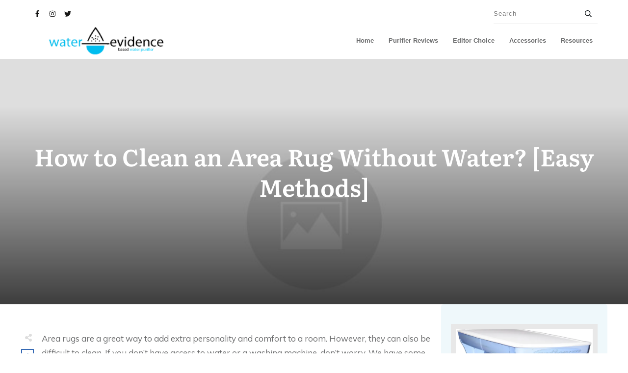

--- FILE ---
content_type: text/html; charset=UTF-8
request_url: https://www.waterev.com/cleaning-area-rug-without-water/
body_size: 51201
content:
<!DOCTYPE html><html lang="en-US"><head><meta charset="UTF-8"/>
<script>var __ezHttpConsent={setByCat:function(src,tagType,attributes,category,force,customSetScriptFn=null){var setScript=function(){if(force||window.ezTcfConsent[category]){if(typeof customSetScriptFn==='function'){customSetScriptFn();}else{var scriptElement=document.createElement(tagType);scriptElement.src=src;attributes.forEach(function(attr){for(var key in attr){if(attr.hasOwnProperty(key)){scriptElement.setAttribute(key,attr[key]);}}});var firstScript=document.getElementsByTagName(tagType)[0];firstScript.parentNode.insertBefore(scriptElement,firstScript);}}};if(force||(window.ezTcfConsent&&window.ezTcfConsent.loaded)){setScript();}else if(typeof getEzConsentData==="function"){getEzConsentData().then(function(ezTcfConsent){if(ezTcfConsent&&ezTcfConsent.loaded){setScript();}else{console.error("cannot get ez consent data");force=true;setScript();}});}else{force=true;setScript();console.error("getEzConsentData is not a function");}},};</script>
<script>var ezTcfConsent=window.ezTcfConsent?window.ezTcfConsent:{loaded:false,store_info:false,develop_and_improve_services:false,measure_ad_performance:false,measure_content_performance:false,select_basic_ads:false,create_ad_profile:false,select_personalized_ads:false,create_content_profile:false,select_personalized_content:false,understand_audiences:false,use_limited_data_to_select_content:false,};function getEzConsentData(){return new Promise(function(resolve){document.addEventListener("ezConsentEvent",function(event){var ezTcfConsent=event.detail.ezTcfConsent;resolve(ezTcfConsent);});});}</script>
<script>if(typeof _setEzCookies!=='function'){function _setEzCookies(ezConsentData){var cookies=window.ezCookieQueue;for(var i=0;i<cookies.length;i++){var cookie=cookies[i];if(ezConsentData&&ezConsentData.loaded&&ezConsentData[cookie.tcfCategory]){document.cookie=cookie.name+"="+cookie.value;}}}}
window.ezCookieQueue=window.ezCookieQueue||[];if(typeof addEzCookies!=='function'){function addEzCookies(arr){window.ezCookieQueue=[...window.ezCookieQueue,...arr];}}
addEzCookies([{name:"ezoab_221609",value:"mod4; Path=/; Domain=waterev.com; Max-Age=7200",tcfCategory:"store_info",isEzoic:"true",},{name:"ezosuibasgeneris-1",value:"25d64505-480f-4559-47a2-f7420f9bff84; Path=/; Domain=waterev.com; Expires=Sun, 31 Jan 2027 03:09:24 UTC; Secure; SameSite=None",tcfCategory:"understand_audiences",isEzoic:"true",}]);if(window.ezTcfConsent&&window.ezTcfConsent.loaded){_setEzCookies(window.ezTcfConsent);}else if(typeof getEzConsentData==="function"){getEzConsentData().then(function(ezTcfConsent){if(ezTcfConsent&&ezTcfConsent.loaded){_setEzCookies(window.ezTcfConsent);}else{console.error("cannot get ez consent data");_setEzCookies(window.ezTcfConsent);}});}else{console.error("getEzConsentData is not a function");_setEzCookies(window.ezTcfConsent);}</script><script type="text/javascript" data-ezscrex='false' data-cfasync='false'>window._ezaq = Object.assign({"edge_cache_status":13,"edge_response_time":131,"url":"https://www.waterev.com/cleaning-area-rug-without-water/"}, typeof window._ezaq !== "undefined" ? window._ezaq : {});</script><script type="text/javascript" data-ezscrex='false' data-cfasync='false'>window._ezaq = Object.assign({"ab_test_id":"mod4"}, typeof window._ezaq !== "undefined" ? window._ezaq : {});window.__ez=window.__ez||{};window.__ez.tf={"NewBanger":"lazyload"};</script><script type="text/javascript" data-ezscrex='false' data-cfasync='false'>window.ezDisableAds = true;</script>
<script data-ezscrex='false' data-cfasync='false' data-pagespeed-no-defer>var __ez=__ez||{};__ez.stms=Date.now();__ez.evt={};__ez.script={};__ez.ck=__ez.ck||{};__ez.template={};__ez.template.isOrig=true;__ez.queue=__ez.queue||function(){var e=0,i=0,t=[],n=!1,o=[],r=[],s=!0,a=function(e,i,n,o,r,s,a){var l=arguments.length>7&&void 0!==arguments[7]?arguments[7]:window,d=this;this.name=e,this.funcName=i,this.parameters=null===n?null:w(n)?n:[n],this.isBlock=o,this.blockedBy=r,this.deleteWhenComplete=s,this.isError=!1,this.isComplete=!1,this.isInitialized=!1,this.proceedIfError=a,this.fWindow=l,this.isTimeDelay=!1,this.process=function(){f("... func = "+e),d.isInitialized=!0,d.isComplete=!0,f("... func.apply: "+e);var i=d.funcName.split("."),n=null,o=this.fWindow||window;i.length>3||(n=3===i.length?o[i[0]][i[1]][i[2]]:2===i.length?o[i[0]][i[1]]:o[d.funcName]),null!=n&&n.apply(null,this.parameters),!0===d.deleteWhenComplete&&delete t[e],!0===d.isBlock&&(f("----- F'D: "+d.name),m())}},l=function(e,i,t,n,o,r,s){var a=arguments.length>7&&void 0!==arguments[7]?arguments[7]:window,l=this;this.name=e,this.path=i,this.async=o,this.defer=r,this.isBlock=t,this.blockedBy=n,this.isInitialized=!1,this.isError=!1,this.isComplete=!1,this.proceedIfError=s,this.fWindow=a,this.isTimeDelay=!1,this.isPath=function(e){return"/"===e[0]&&"/"!==e[1]},this.getSrc=function(e){return void 0!==window.__ezScriptHost&&this.isPath(e)&&"banger.js"!==this.name?window.__ezScriptHost+e:e},this.process=function(){l.isInitialized=!0,f("... file = "+e);var i=this.fWindow?this.fWindow.document:document,t=i.createElement("script");t.src=this.getSrc(this.path),!0===o?t.async=!0:!0===r&&(t.defer=!0),t.onerror=function(){var e={url:window.location.href,name:l.name,path:l.path,user_agent:window.navigator.userAgent};"undefined"!=typeof _ezaq&&(e.pageview_id=_ezaq.page_view_id);var i=encodeURIComponent(JSON.stringify(e)),t=new XMLHttpRequest;t.open("GET","//g.ezoic.net/ezqlog?d="+i,!0),t.send(),f("----- ERR'D: "+l.name),l.isError=!0,!0===l.isBlock&&m()},t.onreadystatechange=t.onload=function(){var e=t.readyState;f("----- F'D: "+l.name),e&&!/loaded|complete/.test(e)||(l.isComplete=!0,!0===l.isBlock&&m())},i.getElementsByTagName("head")[0].appendChild(t)}},d=function(e,i){this.name=e,this.path="",this.async=!1,this.defer=!1,this.isBlock=!1,this.blockedBy=[],this.isInitialized=!0,this.isError=!1,this.isComplete=i,this.proceedIfError=!1,this.isTimeDelay=!1,this.process=function(){}};function c(e,i,n,s,a,d,c,u,f){var m=new l(e,i,n,s,a,d,c,f);!0===u?o[e]=m:r[e]=m,t[e]=m,h(m)}function h(e){!0!==u(e)&&0!=s&&e.process()}function u(e){if(!0===e.isTimeDelay&&!1===n)return f(e.name+" blocked = TIME DELAY!"),!0;if(w(e.blockedBy))for(var i=0;i<e.blockedBy.length;i++){var o=e.blockedBy[i];if(!1===t.hasOwnProperty(o))return f(e.name+" blocked = "+o),!0;if(!0===e.proceedIfError&&!0===t[o].isError)return!1;if(!1===t[o].isComplete)return f(e.name+" blocked = "+o),!0}return!1}function f(e){var i=window.location.href,t=new RegExp("[?&]ezq=([^&#]*)","i").exec(i);"1"===(t?t[1]:null)&&console.debug(e)}function m(){++e>200||(f("let's go"),p(o),p(r))}function p(e){for(var i in e)if(!1!==e.hasOwnProperty(i)){var t=e[i];!0===t.isComplete||u(t)||!0===t.isInitialized||!0===t.isError?!0===t.isError?f(t.name+": error"):!0===t.isComplete?f(t.name+": complete already"):!0===t.isInitialized&&f(t.name+": initialized already"):t.process()}}function w(e){return"[object Array]"==Object.prototype.toString.call(e)}return window.addEventListener("load",(function(){setTimeout((function(){n=!0,f("TDELAY -----"),m()}),5e3)}),!1),{addFile:c,addFileOnce:function(e,i,n,o,r,s,a,l,d){t[e]||c(e,i,n,o,r,s,a,l,d)},addDelayFile:function(e,i){var n=new l(e,i,!1,[],!1,!1,!0);n.isTimeDelay=!0,f(e+" ...  FILE! TDELAY"),r[e]=n,t[e]=n,h(n)},addFunc:function(e,n,s,l,d,c,u,f,m,p){!0===c&&(e=e+"_"+i++);var w=new a(e,n,s,l,d,u,f,p);!0===m?o[e]=w:r[e]=w,t[e]=w,h(w)},addDelayFunc:function(e,i,n){var o=new a(e,i,n,!1,[],!0,!0);o.isTimeDelay=!0,f(e+" ...  FUNCTION! TDELAY"),r[e]=o,t[e]=o,h(o)},items:t,processAll:m,setallowLoad:function(e){s=e},markLoaded:function(e){if(e&&0!==e.length){if(e in t){var i=t[e];!0===i.isComplete?f(i.name+" "+e+": error loaded duplicate"):(i.isComplete=!0,i.isInitialized=!0)}else t[e]=new d(e,!0);f("markLoaded dummyfile: "+t[e].name)}},logWhatsBlocked:function(){for(var e in t)!1!==t.hasOwnProperty(e)&&u(t[e])}}}();__ez.evt.add=function(e,t,n){e.addEventListener?e.addEventListener(t,n,!1):e.attachEvent?e.attachEvent("on"+t,n):e["on"+t]=n()},__ez.evt.remove=function(e,t,n){e.removeEventListener?e.removeEventListener(t,n,!1):e.detachEvent?e.detachEvent("on"+t,n):delete e["on"+t]};__ez.script.add=function(e){var t=document.createElement("script");t.src=e,t.async=!0,t.type="text/javascript",document.getElementsByTagName("head")[0].appendChild(t)};__ez.dot=__ez.dot||{};__ez.queue.addFileOnce('/detroitchicago/boise.js', '/detroitchicago/boise.js?gcb=195-0&cb=5', true, [], true, false, true, false);__ez.queue.addFileOnce('/parsonsmaize/abilene.js', '/parsonsmaize/abilene.js?gcb=195-0&cb=e80eca0cdb', true, [], true, false, true, false);__ez.queue.addFileOnce('/parsonsmaize/mulvane.js', '/parsonsmaize/mulvane.js?gcb=195-0&cb=e75e48eec0', true, ['/parsonsmaize/abilene.js'], true, false, true, false);__ez.queue.addFileOnce('/detroitchicago/birmingham.js', '/detroitchicago/birmingham.js?gcb=195-0&cb=539c47377c', true, ['/parsonsmaize/abilene.js'], true, false, true, false);</script>
<script data-ezscrex="false" type="text/javascript" data-cfasync="false">window._ezaq = Object.assign({"ad_cache_level":0,"adpicker_placement_cnt":0,"ai_placeholder_cache_level":0,"ai_placeholder_placement_cnt":-1,"article_category":"uncategorized","domain":"waterev.com","domain_id":221609,"ezcache_level":2,"ezcache_skip_code":0,"has_bad_image":0,"has_bad_words":0,"is_sitespeed":0,"lt_cache_level":0,"response_size":364099,"response_size_orig":358343,"response_time_orig":109,"template_id":5,"url":"https://www.waterev.com/cleaning-area-rug-without-water/","word_count":0,"worst_bad_word_level":0}, typeof window._ezaq !== "undefined" ? window._ezaq : {});__ez.queue.markLoaded('ezaqBaseReady');</script>
<script type='text/javascript' data-ezscrex='false' data-cfasync='false'>
window.ezAnalyticsStatic = true;

function analyticsAddScript(script) {
	var ezDynamic = document.createElement('script');
	ezDynamic.type = 'text/javascript';
	ezDynamic.innerHTML = script;
	document.head.appendChild(ezDynamic);
}
function getCookiesWithPrefix() {
    var allCookies = document.cookie.split(';');
    var cookiesWithPrefix = {};

    for (var i = 0; i < allCookies.length; i++) {
        var cookie = allCookies[i].trim();

        for (var j = 0; j < arguments.length; j++) {
            var prefix = arguments[j];
            if (cookie.indexOf(prefix) === 0) {
                var cookieParts = cookie.split('=');
                var cookieName = cookieParts[0];
                var cookieValue = cookieParts.slice(1).join('=');
                cookiesWithPrefix[cookieName] = decodeURIComponent(cookieValue);
                break; // Once matched, no need to check other prefixes
            }
        }
    }

    return cookiesWithPrefix;
}
function productAnalytics() {
	var d = {"pr":[6],"omd5":"58f33e02f3c227cb6b0fb2d21a4dda0c","nar":"risk score"};
	d.u = _ezaq.url;
	d.p = _ezaq.page_view_id;
	d.v = _ezaq.visit_uuid;
	d.ab = _ezaq.ab_test_id;
	d.e = JSON.stringify(_ezaq);
	d.ref = document.referrer;
	d.c = getCookiesWithPrefix('active_template', 'ez', 'lp_');
	if(typeof ez_utmParams !== 'undefined') {
		d.utm = ez_utmParams;
	}

	var dataText = JSON.stringify(d);
	var xhr = new XMLHttpRequest();
	xhr.open('POST','/ezais/analytics?cb=1', true);
	xhr.onload = function () {
		if (xhr.status!=200) {
            return;
		}

        if(document.readyState !== 'loading') {
            analyticsAddScript(xhr.response);
            return;
        }

        var eventFunc = function() {
            if(document.readyState === 'loading') {
                return;
            }
            document.removeEventListener('readystatechange', eventFunc, false);
            analyticsAddScript(xhr.response);
        };

        document.addEventListener('readystatechange', eventFunc, false);
	};
	xhr.setRequestHeader('Content-Type','text/plain');
	xhr.send(dataText);
}
__ez.queue.addFunc("productAnalytics", "productAnalytics", null, true, ['ezaqBaseReady'], false, false, false, true);
</script><base href="https://www.waterev.com/cleaning-area-rug-without-water/"/>
<meta name="MobileOptimized" content="width"/>
<meta name="HandheldFriendly" content="true"/>
<meta name="generator" content="Drupal 8 (https://www.drupal.org)"/>

		<link rel="profile" href="https://gmpg.org/xfn/11"/>
		
		<meta name="viewport" content="width=device-width, initial-scale=1"/>

				<script type="text/javascript">
			window.flatStyles = window.flatStyles || ''

			window.lightspeedOptimizeStylesheet = function () {
				const currentStylesheet = document.querySelector( '.tcb-lightspeed-style:not([data-ls-optimized])' )

				if ( currentStylesheet ) {
					try {
						if ( currentStylesheet.sheet && currentStylesheet.sheet.cssRules ) {
							if ( window.flatStyles ) {
								if ( this.optimizing ) {
									setTimeout( window.lightspeedOptimizeStylesheet.bind( this ), 24 )
								} else {
									this.optimizing = true;

									let rulesIndex = 0;

									while ( rulesIndex < currentStylesheet.sheet.cssRules.length ) {
										const rule = currentStylesheet.sheet.cssRules[ rulesIndex ]
										/* remove rules that already exist in the page */
										if ( rule.type === CSSRule.STYLE_RULE && window.flatStyles.includes( `${rule.selectorText}{` ) ) {
											currentStylesheet.sheet.deleteRule( rulesIndex )
										} else {
											rulesIndex ++
										}
									}
									/* optimize, mark it such, move to the next file, append the styles we have until now */
									currentStylesheet.setAttribute( 'data-ls-optimized', '1' )

									window.flatStyles += currentStylesheet.innerHTML

									this.optimizing = false
								}
							} else {
								window.flatStyles = currentStylesheet.innerHTML
								currentStylesheet.setAttribute( 'data-ls-optimized', '1' )
							}
						}
					} catch ( error ) {
						console.warn( error )
					}

					if ( currentStylesheet.parentElement.tagName !== 'HEAD' ) {
						/* always make sure that those styles end up in the head */
						const stylesheetID = currentStylesheet.id;
						/**
						 * make sure that there is only one copy of the css
						 * e.g display CSS
						 */
						if ( ( ! stylesheetID || ( stylesheetID && ! document.querySelector( `head #${stylesheetID}` ) ) ) ) {
							document.head.prepend( currentStylesheet )
						} else {
							currentStylesheet.remove();
						}
					}
				}
			}

			window.lightspeedOptimizeFlat = function ( styleSheetElement ) {
				if ( document.querySelectorAll( 'link[href*="thrive_flat.css"]' ).length > 1 ) {
					/* disable this flat if we already have one */
					styleSheetElement.setAttribute( 'disabled', true )
				} else {
					/* if this is the first one, make sure he's in head */
					if ( styleSheetElement.parentElement.tagName !== 'HEAD' ) {
						document.head.append( styleSheetElement )
					}
				}
			}
		</script>
		<title>How to Clean an Area Rug Without Water? [Easy Methods] – Water Evidence</title>
<meta name="robots" content="max-image-preview:large"/>
	<style>img:is([sizes="auto" i], [sizes^="auto," i]) { contain-intrinsic-size: 3000px 1500px }</style>
	<link rel="dns-prefetch" href="//accounts.google.com"/>
<link rel="dns-prefetch" href="//apis.google.com"/>
<link rel="dns-prefetch" href="//enqanksv6fg.exactdn.com"/>
<link rel="preconnect" href="//enqanksv6fg.exactdn.com"/>
<link rel="preconnect" href="//enqanksv6fg.exactdn.com" crossorigin=""/>
<link rel="alternate" type="application/rss+xml" title="Water Evidence » Feed" href="https://www.waterev.com/feed/"/>
<link rel="alternate" type="application/rss+xml" title="Water Evidence » Comments Feed" href="https://www.waterev.com/comments/feed/"/>
<link rel="alternate" type="application/rss+xml" title="Water Evidence » How to Clean an Area Rug Without Water? [Easy Methods] Comments Feed" href="https://www.waterev.com/cleaning-area-rug-without-water/feed/"/>
<script type="text/javascript">
/* <![CDATA[ */
window._wpemojiSettings = {"baseUrl":"https:\/\/s.w.org\/images\/core\/emoji\/15.0.3\/72x72\/","ext":".png","svgUrl":"https:\/\/s.w.org\/images\/core\/emoji\/15.0.3\/svg\/","svgExt":".svg","source":{"concatemoji":"https:\/\/enqanksv6fg.exactdn.com\/wp-includes\/js\/wp-emoji-release.min.js"}};
/*! This file is auto-generated */
!function(i,n){var o,s,e;function c(e){try{var t={supportTests:e,timestamp:(new Date).valueOf()};sessionStorage.setItem(o,JSON.stringify(t))}catch(e){}}function p(e,t,n){e.clearRect(0,0,e.canvas.width,e.canvas.height),e.fillText(t,0,0);var t=new Uint32Array(e.getImageData(0,0,e.canvas.width,e.canvas.height).data),r=(e.clearRect(0,0,e.canvas.width,e.canvas.height),e.fillText(n,0,0),new Uint32Array(e.getImageData(0,0,e.canvas.width,e.canvas.height).data));return t.every(function(e,t){return e===r[t]})}function u(e,t,n){switch(t){case"flag":return n(e,"\ud83c\udff3\ufe0f\u200d\u26a7\ufe0f","\ud83c\udff3\ufe0f\u200b\u26a7\ufe0f")?!1:!n(e,"\ud83c\uddfa\ud83c\uddf3","\ud83c\uddfa\u200b\ud83c\uddf3")&&!n(e,"\ud83c\udff4\udb40\udc67\udb40\udc62\udb40\udc65\udb40\udc6e\udb40\udc67\udb40\udc7f","\ud83c\udff4\u200b\udb40\udc67\u200b\udb40\udc62\u200b\udb40\udc65\u200b\udb40\udc6e\u200b\udb40\udc67\u200b\udb40\udc7f");case"emoji":return!n(e,"\ud83d\udc26\u200d\u2b1b","\ud83d\udc26\u200b\u2b1b")}return!1}function f(e,t,n){var r="undefined"!=typeof WorkerGlobalScope&&self instanceof WorkerGlobalScope?new OffscreenCanvas(300,150):i.createElement("canvas"),a=r.getContext("2d",{willReadFrequently:!0}),o=(a.textBaseline="top",a.font="600 32px Arial",{});return e.forEach(function(e){o[e]=t(a,e,n)}),o}function t(e){var t=i.createElement("script");t.src=e,t.defer=!0,i.head.appendChild(t)}"undefined"!=typeof Promise&&(o="wpEmojiSettingsSupports",s=["flag","emoji"],n.supports={everything:!0,everythingExceptFlag:!0},e=new Promise(function(e){i.addEventListener("DOMContentLoaded",e,{once:!0})}),new Promise(function(t){var n=function(){try{var e=JSON.parse(sessionStorage.getItem(o));if("object"==typeof e&&"number"==typeof e.timestamp&&(new Date).valueOf()<e.timestamp+604800&&"object"==typeof e.supportTests)return e.supportTests}catch(e){}return null}();if(!n){if("undefined"!=typeof Worker&&"undefined"!=typeof OffscreenCanvas&&"undefined"!=typeof URL&&URL.createObjectURL&&"undefined"!=typeof Blob)try{var e="postMessage("+f.toString()+"("+[JSON.stringify(s),u.toString(),p.toString()].join(",")+"));",r=new Blob([e],{type:"text/javascript"}),a=new Worker(URL.createObjectURL(r),{name:"wpTestEmojiSupports"});return void(a.onmessage=function(e){c(n=e.data),a.terminate(),t(n)})}catch(e){}c(n=f(s,u,p))}t(n)}).then(function(e){for(var t in e)n.supports[t]=e[t],n.supports.everything=n.supports.everything&&n.supports[t],"flag"!==t&&(n.supports.everythingExceptFlag=n.supports.everythingExceptFlag&&n.supports[t]);n.supports.everythingExceptFlag=n.supports.everythingExceptFlag&&!n.supports.flag,n.DOMReady=!1,n.readyCallback=function(){n.DOMReady=!0}}).then(function(){return e}).then(function(){var e;n.supports.everything||(n.readyCallback(),(e=n.source||{}).concatemoji?t(e.concatemoji):e.wpemoji&&e.twemoji&&(t(e.twemoji),t(e.wpemoji)))}))}((window,document),window._wpemojiSettings);
/* ]]> */
</script>
<style id="wp-emoji-styles-inline-css" type="text/css">

	img.wp-smiley, img.emoji {
		display: inline !important;
		border: none !important;
		box-shadow: none !important;
		height: 1em !important;
		width: 1em !important;
		margin: 0 0.07em !important;
		vertical-align: -0.1em !important;
		background: none !important;
		padding: 0 !important;
	}
</style>
<link rel="stylesheet" id="wp-block-library-css" href="https://enqanksv6fg.exactdn.com/lib/css/dist/block-library/style.min.css" type="text/css" media="all"/>
<style id="classic-theme-styles-inline-css" type="text/css">
/*! This file is auto-generated */
.wp-block-button__link{color:#fff;background-color:#32373c;border-radius:9999px;box-shadow:none;text-decoration:none;padding:calc(.667em + 2px) calc(1.333em + 2px);font-size:1.125em}.wp-block-file__button{background:#32373c;color:#fff;text-decoration:none}
</style>
<style id="global-styles-inline-css" type="text/css">
:root{--wp--preset--aspect-ratio--square: 1;--wp--preset--aspect-ratio--4-3: 4/3;--wp--preset--aspect-ratio--3-4: 3/4;--wp--preset--aspect-ratio--3-2: 3/2;--wp--preset--aspect-ratio--2-3: 2/3;--wp--preset--aspect-ratio--16-9: 16/9;--wp--preset--aspect-ratio--9-16: 9/16;--wp--preset--color--black: #000000;--wp--preset--color--cyan-bluish-gray: #abb8c3;--wp--preset--color--white: #ffffff;--wp--preset--color--pale-pink: #f78da7;--wp--preset--color--vivid-red: #cf2e2e;--wp--preset--color--luminous-vivid-orange: #ff6900;--wp--preset--color--luminous-vivid-amber: #fcb900;--wp--preset--color--light-green-cyan: #7bdcb5;--wp--preset--color--vivid-green-cyan: #00d084;--wp--preset--color--pale-cyan-blue: #8ed1fc;--wp--preset--color--vivid-cyan-blue: #0693e3;--wp--preset--color--vivid-purple: #9b51e0;--wp--preset--gradient--vivid-cyan-blue-to-vivid-purple: linear-gradient(135deg,rgba(6,147,227,1) 0%,rgb(155,81,224) 100%);--wp--preset--gradient--light-green-cyan-to-vivid-green-cyan: linear-gradient(135deg,rgb(122,220,180) 0%,rgb(0,208,130) 100%);--wp--preset--gradient--luminous-vivid-amber-to-luminous-vivid-orange: linear-gradient(135deg,rgba(252,185,0,1) 0%,rgba(255,105,0,1) 100%);--wp--preset--gradient--luminous-vivid-orange-to-vivid-red: linear-gradient(135deg,rgba(255,105,0,1) 0%,rgb(207,46,46) 100%);--wp--preset--gradient--very-light-gray-to-cyan-bluish-gray: linear-gradient(135deg,rgb(238,238,238) 0%,rgb(169,184,195) 100%);--wp--preset--gradient--cool-to-warm-spectrum: linear-gradient(135deg,rgb(74,234,220) 0%,rgb(151,120,209) 20%,rgb(207,42,186) 40%,rgb(238,44,130) 60%,rgb(251,105,98) 80%,rgb(254,248,76) 100%);--wp--preset--gradient--blush-light-purple: linear-gradient(135deg,rgb(255,206,236) 0%,rgb(152,150,240) 100%);--wp--preset--gradient--blush-bordeaux: linear-gradient(135deg,rgb(254,205,165) 0%,rgb(254,45,45) 50%,rgb(107,0,62) 100%);--wp--preset--gradient--luminous-dusk: linear-gradient(135deg,rgb(255,203,112) 0%,rgb(199,81,192) 50%,rgb(65,88,208) 100%);--wp--preset--gradient--pale-ocean: linear-gradient(135deg,rgb(255,245,203) 0%,rgb(182,227,212) 50%,rgb(51,167,181) 100%);--wp--preset--gradient--electric-grass: linear-gradient(135deg,rgb(202,248,128) 0%,rgb(113,206,126) 100%);--wp--preset--gradient--midnight: linear-gradient(135deg,rgb(2,3,129) 0%,rgb(40,116,252) 100%);--wp--preset--font-size--small: 13px;--wp--preset--font-size--medium: 20px;--wp--preset--font-size--large: 36px;--wp--preset--font-size--x-large: 42px;--wp--preset--spacing--20: 0.44rem;--wp--preset--spacing--30: 0.67rem;--wp--preset--spacing--40: 1rem;--wp--preset--spacing--50: 1.5rem;--wp--preset--spacing--60: 2.25rem;--wp--preset--spacing--70: 3.38rem;--wp--preset--spacing--80: 5.06rem;--wp--preset--shadow--natural: 6px 6px 9px rgba(0, 0, 0, 0.2);--wp--preset--shadow--deep: 12px 12px 50px rgba(0, 0, 0, 0.4);--wp--preset--shadow--sharp: 6px 6px 0px rgba(0, 0, 0, 0.2);--wp--preset--shadow--outlined: 6px 6px 0px -3px rgba(255, 255, 255, 1), 6px 6px rgba(0, 0, 0, 1);--wp--preset--shadow--crisp: 6px 6px 0px rgba(0, 0, 0, 1);}:where(.is-layout-flex){gap: 0.5em;}:where(.is-layout-grid){gap: 0.5em;}body .is-layout-flex{display: flex;}.is-layout-flex{flex-wrap: wrap;align-items: center;}.is-layout-flex > :is(*, div){margin: 0;}body .is-layout-grid{display: grid;}.is-layout-grid > :is(*, div){margin: 0;}:where(.wp-block-columns.is-layout-flex){gap: 2em;}:where(.wp-block-columns.is-layout-grid){gap: 2em;}:where(.wp-block-post-template.is-layout-flex){gap: 1.25em;}:where(.wp-block-post-template.is-layout-grid){gap: 1.25em;}.has-black-color{color: var(--wp--preset--color--black) !important;}.has-cyan-bluish-gray-color{color: var(--wp--preset--color--cyan-bluish-gray) !important;}.has-white-color{color: var(--wp--preset--color--white) !important;}.has-pale-pink-color{color: var(--wp--preset--color--pale-pink) !important;}.has-vivid-red-color{color: var(--wp--preset--color--vivid-red) !important;}.has-luminous-vivid-orange-color{color: var(--wp--preset--color--luminous-vivid-orange) !important;}.has-luminous-vivid-amber-color{color: var(--wp--preset--color--luminous-vivid-amber) !important;}.has-light-green-cyan-color{color: var(--wp--preset--color--light-green-cyan) !important;}.has-vivid-green-cyan-color{color: var(--wp--preset--color--vivid-green-cyan) !important;}.has-pale-cyan-blue-color{color: var(--wp--preset--color--pale-cyan-blue) !important;}.has-vivid-cyan-blue-color{color: var(--wp--preset--color--vivid-cyan-blue) !important;}.has-vivid-purple-color{color: var(--wp--preset--color--vivid-purple) !important;}.has-black-background-color{background-color: var(--wp--preset--color--black) !important;}.has-cyan-bluish-gray-background-color{background-color: var(--wp--preset--color--cyan-bluish-gray) !important;}.has-white-background-color{background-color: var(--wp--preset--color--white) !important;}.has-pale-pink-background-color{background-color: var(--wp--preset--color--pale-pink) !important;}.has-vivid-red-background-color{background-color: var(--wp--preset--color--vivid-red) !important;}.has-luminous-vivid-orange-background-color{background-color: var(--wp--preset--color--luminous-vivid-orange) !important;}.has-luminous-vivid-amber-background-color{background-color: var(--wp--preset--color--luminous-vivid-amber) !important;}.has-light-green-cyan-background-color{background-color: var(--wp--preset--color--light-green-cyan) !important;}.has-vivid-green-cyan-background-color{background-color: var(--wp--preset--color--vivid-green-cyan) !important;}.has-pale-cyan-blue-background-color{background-color: var(--wp--preset--color--pale-cyan-blue) !important;}.has-vivid-cyan-blue-background-color{background-color: var(--wp--preset--color--vivid-cyan-blue) !important;}.has-vivid-purple-background-color{background-color: var(--wp--preset--color--vivid-purple) !important;}.has-black-border-color{border-color: var(--wp--preset--color--black) !important;}.has-cyan-bluish-gray-border-color{border-color: var(--wp--preset--color--cyan-bluish-gray) !important;}.has-white-border-color{border-color: var(--wp--preset--color--white) !important;}.has-pale-pink-border-color{border-color: var(--wp--preset--color--pale-pink) !important;}.has-vivid-red-border-color{border-color: var(--wp--preset--color--vivid-red) !important;}.has-luminous-vivid-orange-border-color{border-color: var(--wp--preset--color--luminous-vivid-orange) !important;}.has-luminous-vivid-amber-border-color{border-color: var(--wp--preset--color--luminous-vivid-amber) !important;}.has-light-green-cyan-border-color{border-color: var(--wp--preset--color--light-green-cyan) !important;}.has-vivid-green-cyan-border-color{border-color: var(--wp--preset--color--vivid-green-cyan) !important;}.has-pale-cyan-blue-border-color{border-color: var(--wp--preset--color--pale-cyan-blue) !important;}.has-vivid-cyan-blue-border-color{border-color: var(--wp--preset--color--vivid-cyan-blue) !important;}.has-vivid-purple-border-color{border-color: var(--wp--preset--color--vivid-purple) !important;}.has-vivid-cyan-blue-to-vivid-purple-gradient-background{background: var(--wp--preset--gradient--vivid-cyan-blue-to-vivid-purple) !important;}.has-light-green-cyan-to-vivid-green-cyan-gradient-background{background: var(--wp--preset--gradient--light-green-cyan-to-vivid-green-cyan) !important;}.has-luminous-vivid-amber-to-luminous-vivid-orange-gradient-background{background: var(--wp--preset--gradient--luminous-vivid-amber-to-luminous-vivid-orange) !important;}.has-luminous-vivid-orange-to-vivid-red-gradient-background{background: var(--wp--preset--gradient--luminous-vivid-orange-to-vivid-red) !important;}.has-very-light-gray-to-cyan-bluish-gray-gradient-background{background: var(--wp--preset--gradient--very-light-gray-to-cyan-bluish-gray) !important;}.has-cool-to-warm-spectrum-gradient-background{background: var(--wp--preset--gradient--cool-to-warm-spectrum) !important;}.has-blush-light-purple-gradient-background{background: var(--wp--preset--gradient--blush-light-purple) !important;}.has-blush-bordeaux-gradient-background{background: var(--wp--preset--gradient--blush-bordeaux) !important;}.has-luminous-dusk-gradient-background{background: var(--wp--preset--gradient--luminous-dusk) !important;}.has-pale-ocean-gradient-background{background: var(--wp--preset--gradient--pale-ocean) !important;}.has-electric-grass-gradient-background{background: var(--wp--preset--gradient--electric-grass) !important;}.has-midnight-gradient-background{background: var(--wp--preset--gradient--midnight) !important;}.has-small-font-size{font-size: var(--wp--preset--font-size--small) !important;}.has-medium-font-size{font-size: var(--wp--preset--font-size--medium) !important;}.has-large-font-size{font-size: var(--wp--preset--font-size--large) !important;}.has-x-large-font-size{font-size: var(--wp--preset--font-size--x-large) !important;}
:where(.wp-block-post-template.is-layout-flex){gap: 1.25em;}:where(.wp-block-post-template.is-layout-grid){gap: 1.25em;}
:where(.wp-block-columns.is-layout-flex){gap: 2em;}:where(.wp-block-columns.is-layout-grid){gap: 2em;}
:root :where(.wp-block-pullquote){font-size: 1.5em;line-height: 1.6;}
</style>
<link rel="stylesheet" id="thrive-theme-styles-css" href="https://enqanksv6fg.exactdn.com/views/cdbab8fc54/inc/assets/dist/theme.css" type="text/css" media="all"/>
<link rel="stylesheet" id="ez-toc-css" href="https://enqanksv6fg.exactdn.com/modules/easy-table-of-contents/assets/css/screen.min.css" type="text/css" media="all"/>
<style id="ez-toc-inline-css" type="text/css">
div#ez-toc-container .ez-toc-title {font-size: 120%;}div#ez-toc-container .ez-toc-title {font-weight: 500;}div#ez-toc-container ul li , div#ez-toc-container ul li a {font-size: 95%;}div#ez-toc-container ul li , div#ez-toc-container ul li a {font-weight: 500;}div#ez-toc-container nav ul ul li {font-size: 90%;}.ez-toc-box-title {font-weight: bold; margin-bottom: 10px; text-align: center; text-transform: uppercase; letter-spacing: 1px; color: #666; padding-bottom: 5px;position:absolute;top:-4%;left:5%;background-color: inherit;transition: top 0.3s ease;}.ez-toc-box-title.toc-closed {top:-25%;}
.ez-toc-container-direction {direction: ltr;}.ez-toc-counter ul{counter-reset: item ;}.ez-toc-counter nav ul li a::before {content: counters(item, '.', decimal) '. ';display: inline-block;counter-increment: item;flex-grow: 0;flex-shrink: 0;margin-right: .2em; float: left; }.ez-toc-widget-direction {direction: ltr;}.ez-toc-widget-container ul{counter-reset: item ;}.ez-toc-widget-container nav ul li a::before {content: counters(item, '.', decimal) '. ';display: inline-block;counter-increment: item;flex-grow: 0;flex-shrink: 0;margin-right: .2em; float: left; }
</style>
<link rel="stylesheet" id="ez-toc-thrive-theme-builder-css" href="https://enqanksv6fg.exactdn.com/modules/easy-table-of-contents/assets/css/thrive-theme-builder.min.css" type="text/css" media="all"/>
<link rel="stylesheet" id="thrive-theme-css" href="https://enqanksv6fg.exactdn.com/views/cdbab8fc54/design.css" type="text/css" media="all"/>
<link rel="stylesheet" id="tve_style_family_tve_flt-css" href="https://enqanksv6fg.exactdn.com/modules/4469c21c13/editor/css/thrive_flat.css" type="text/css" media="all"/>
<link rel="stylesheet" id="thrive-template-css" href="https://enqanksv6fg.exactdn.com/storage/thrive/theme-template-1710779715.css" type="text/css" media="all"/>
<script type="text/javascript" src="https://enqanksv6fg.exactdn.com/lib/js/jquery/jquery.min.js" id="jquery-core-js"></script>
<script type="text/javascript" src="https://enqanksv6fg.exactdn.com/lib/js/jquery/jquery-migrate.min.js" id="jquery-migrate-js"></script>
<script type="text/javascript" src="https://enqanksv6fg.exactdn.com/lib/js/jquery/ui/core.min.js" id="jquery-ui-core-js"></script>
<script type="text/javascript" src="https://enqanksv6fg.exactdn.com/lib/js/jquery/ui/menu.min.js" id="jquery-ui-menu-js"></script>
<script type="text/javascript" src="https://enqanksv6fg.exactdn.com/lib/js/dist/dom-ready.min.js" id="wp-dom-ready-js"></script>
<script type="text/javascript" src="https://enqanksv6fg.exactdn.com/lib/js/dist/hooks.min.js" id="wp-hooks-js"></script>
<script type="text/javascript" src="https://enqanksv6fg.exactdn.com/lib/js/dist/i18n.min.js" id="wp-i18n-js"></script>
<script type="text/javascript" id="wp-i18n-js-after">
/* <![CDATA[ */
wp.i18n.setLocaleData( { 'text direction\u0004ltr': [ 'ltr' ] } );
/* ]]> */
</script>
<script type="text/javascript" src="https://enqanksv6fg.exactdn.com/lib/js/dist/a11y.min.js" id="wp-a11y-js"></script>
<script type="text/javascript" src="https://enqanksv6fg.exactdn.com/lib/js/jquery/ui/autocomplete.min.js" id="jquery-ui-autocomplete-js"></script>
<script type="text/javascript" src="https://enqanksv6fg.exactdn.com/lib/js/imagesloaded.min.js" id="imagesloaded-js"></script>
<script type="text/javascript" src="https://enqanksv6fg.exactdn.com/lib/js/masonry.min.js" id="masonry-js"></script>
<script type="text/javascript" src="https://enqanksv6fg.exactdn.com/lib/js/jquery/jquery.masonry.min.js" id="jquery-masonry-js"></script>
<script type="text/javascript" id="tve_frontend-js-extra">
/* <![CDATA[ */
var tve_frontend_options = {"ajaxurl":"https:\/\/www.waterev.com\/wp-admin\/admin-ajax.php","is_editor_page":"","page_events":"","is_single":"1","social_fb_app_id":"761950130613813","dash_url":"https:\/\/www.waterev.com\/modules\/4469c21c13\/thrive-dashboard","queried_object":{"ID":13481,"post_author":"5"},"query_vars":{"page":"","name":"cleaning-area-rug-without-water"},"$_POST":[],"translations":{"Copy":"Copy","empty_username":"ERROR: The username field is empty.","empty_password":"ERROR: The password field is empty.","empty_login":"ERROR: Enter a username or email address.","min_chars":"At least %s characters are needed","no_headings":"No headings found","registration_err":{"required_field":"<strong>Error<\/strong>: This field is required","required_email":"<strong>Error<\/strong>: Please type your email address","invalid_email":"<strong>Error<\/strong>: The email address isn&#8217;t correct","passwordmismatch":"<strong>Error<\/strong>: Password mismatch"}},"routes":{"posts":"https:\/\/www.waterev.com\/wp-json\/tcb\/v1\/posts","video_reporting":"https:\/\/www.waterev.com\/wp-json\/tcb\/v1\/video-reporting"},"nonce":"4ecd2f8a11","allow_video_src":"","google_client_id":null,"google_api_key":null,"facebook_app_id":null,"lead_generation_custom_tag_apis":["activecampaign","aweber","convertkit","drip","klicktipp","mailchimp","sendlane","zapier"],"post_request_data":[],"user_profile_nonce":"aa2e1ebf9c","ip":"66.249.64.66","current_user":[],"post_id":"13481","post_title":"How to Clean an Area Rug Without Water? [Easy Methods]","post_type":"post","post_url":"https:\/\/www.waterev.com\/cleaning-area-rug-without-water\/","is_lp":"","conditional_display":{"is_tooltip_dismissed":false}};
/* ]]> */
</script>
<script type="text/javascript" src="https://enqanksv6fg.exactdn.com/modules/4469c21c13/editor/js/dist/modules/general.min.js" id="tve_frontend-js"></script>
<script type="text/javascript" src="https://enqanksv6fg.exactdn.com/lib/js/plupload/moxie.min.js" id="moxiejs-js"></script>
<script type="text/javascript" id="theme-frontend-js-extra">
/* <![CDATA[ */
var thrive_front_localize = {"comments_form":{"error_defaults":{"email":"Email address invalid","url":"Website address invalid","required":"Required field missing"}},"routes":{"posts":"https:\/\/www.waterev.com\/wp-json\/tcb\/v1\/posts","frontend":"https:\/\/www.waterev.com\/wp-json\/ttb\/v1\/frontend"},"tar_post_url":"?tve=true&action=architect&from_theme=1","is_editor":"","ID":"6508","template_url":"?tve=true&action=architect&from_tar=13481","pagination_url":{"template":"https:\/\/www.waterev.com\/cleaning-area-rug-without-water\/page\/[thrive_page_number]\/","base":"https:\/\/www.waterev.com\/cleaning-area-rug-without-water\/"},"sidebar_visibility":[],"is_singular":"1","is_user_logged_in":""};
/* ]]> */
</script>
<script type="text/javascript" src="https://enqanksv6fg.exactdn.com/views/cdbab8fc54/inc/assets/dist/frontend.min.js" id="theme-frontend-js"></script>
<link rel="canonical" href="https://www.waterev.com/cleaning-area-rug-without-water/"/>
<link rel="shortlink" href="https://www.waterev.com/?p=13481"/>
<link rel="alternate" title="oEmbed (JSON)" type="application/json+oembed" href="https://www.waterev.com/wp-json/oembed/1.0/embed?url=https%3A%2F%2Fwww.waterev.com%2Fcleaning-area-rug-without-water%2F"/>
<link rel="alternate" title="oEmbed (XML)" type="text/xml+oembed" href="https://www.waterev.com/wp-json/oembed/1.0/embed?url=https%3A%2F%2Fwww.waterev.com%2Fcleaning-area-rug-without-water%2F&amp;format=xml"/>
<style type="text/css">.aawp .aawp-tb__row--highlight{background-color:#256aaf;}.aawp .aawp-tb__row--highlight{color:#256aaf;}.aawp .aawp-tb__row--highlight a{color:#256aaf;}</style><style type="text/css" id="tve_global_variables">:root{--tcb-color-0:rgb(24, 25, 26);--tcb-color-0-h:210;--tcb-color-0-s:4%;--tcb-color-0-l:9%;--tcb-color-0-a:1;--tcb-color-1:rgb(255, 255, 255);--tcb-color-1-h:0;--tcb-color-1-s:0%;--tcb-color-1-l:100%;--tcb-color-1-a:1;--tcb-color-2:rgb(255, 255, 255);--tcb-color-2-h:0;--tcb-color-2-s:0%;--tcb-color-2-l:100%;--tcb-color-2-a:1;--tcb-color-3:rgb(204, 189, 189);--tcb-color-3-h:0;--tcb-color-3-s:12%;--tcb-color-3-l:77%;--tcb-color-3-a:1;--tcb-color-4:rgb(109, 115, 185);--tcb-color-4-h:235;--tcb-color-4-s:35%;--tcb-color-4-l:57%;--tcb-color-4-a:1;--tcb-color-5:rgb(255, 255, 255);--tcb-color-5-h:0;--tcb-color-5-s:0%;--tcb-color-5-l:100%;--tcb-color-5-a:1;--tcb-color-6:rgba(40, 149, 190, 0.43);--tcb-color-6-h:196;--tcb-color-6-s:65%;--tcb-color-6-l:45%;--tcb-color-6-a:0.43;--tcb-color-7:rgba(226, 226, 240, 0.7);--tcb-color-7-h:240;--tcb-color-7-s:31%;--tcb-color-7-l:91%;--tcb-color-7-a:0.7;--tcb-color-8:rgb(169, 171, 171);--tcb-color-8-h:180;--tcb-color-8-s:1%;--tcb-color-8-l:66%;--tcb-color-8-a:1;--tcb-color-9:rgba(255, 97, 18, 0.2);--tcb-color-9-h:20;--tcb-color-9-s:100%;--tcb-color-9-l:53%;--tcb-color-9-a:0.2;--tcb-color-10:rgba(57, 164, 210, 0.43);--tcb-color-10-h:198;--tcb-color-10-s:62%;--tcb-color-10-l:52%;--tcb-color-10-a:0.43;--tcb-color-11:rgb(35, 40, 49);--tcb-color-11-h:218;--tcb-color-11-s:16%;--tcb-color-11-l:16%;--tcb-color-11-a:1;--tcb-color-12:rgb(201, 239, 255);--tcb-color-12-h:197;--tcb-color-12-s:100%;--tcb-color-12-l:89%;--tcb-color-12-a:1;--tcb-color-13:rgb(255, 95, 100);--tcb-color-13-h:358;--tcb-color-13-s:100%;--tcb-color-13-l:68%;--tcb-color-13-a:1;--tcb-color-14:rgb(235, 11, 11);--tcb-color-14-h:0;--tcb-color-14-s:91%;--tcb-color-14-l:48%;--tcb-color-14-a:1;--tcb-gradient-0:linear-gradient(270deg, rgba(95, 205, 246, 0.58) 0%, rgba(50, 148, 169, 0.63) 100%);--tcb-gradient-1:linear-gradient(0deg, rgba(50, 160, 150, 0.12) 0%, rgba(83, 209, 217, 0.36) 100%);--tcb-gradient-2:linear-gradient(0deg, rgba(55, 188, 176, 0.47) 0%, rgba(55, 159, 71, 0.21) 100%);--tcb-gradient-3:linear-gradient(0deg, rgba(63, 154, 154, 0.09) 0%, rgba(47, 137, 157, 0.59) 100%);--tcb-gradient-4:linear-gradient(0deg, rgba(17, 137, 198, 0.43) 0%, rgba(17, 137, 198, 0.6) 100%);--tcb-gradient-5:linear-gradient(90deg, rgb(177, 33, 33) 0%, rgba(174, 36, 37, 0.51) 3%, rgba(75, 173, 200, 0.52) 100%);--tcb-gradient-6:linear-gradient(90deg, rgba(17, 137, 198, 0.48) 0%, rgba(177, 33, 33, 0.45) 100%);--tcb-gradient-7:linear-gradient(0deg, rgb(250, 106, 0) 0%, rgb(193, 34, 34) 100%);--tcb-gradient-8:linear-gradient(270deg, rgb(201, 239, 255) 0%, rgba(0, 0, 0, 0) 100%);--tcb-gradient-9:linear-gradient(0deg, rgba(226, 22, 22, 0.62) 0%, rgba(0, 0, 0, 0) 100%);--tcb-background-author-image:url(https://www.waterev.com/modules/4469c21c13/editor/css/images/author_image.png);--tcb-background-user-image:url();--tcb-background-featured-image-thumbnail:url(https://www.waterev.com/modules/4469c21c13/editor/css/images/featured_image.png);--tcb-skin-color-0:hsla(var(--tcb-theme-main-master-h,210), var(--tcb-theme-main-master-s,79%), var(--tcb-theme-main-master-l,54%), var(--tcb-theme-main-master-a,1));--tcb-skin-color-0-h:var(--tcb-theme-main-master-h,210);--tcb-skin-color-0-s:var(--tcb-theme-main-master-s,79%);--tcb-skin-color-0-l:var(--tcb-theme-main-master-l,54%);--tcb-skin-color-0-a:var(--tcb-theme-main-master-a,1);--tcb-skin-color-1:hsla(calc(var(--tcb-theme-main-master-h,210) - 0 ), 79%, 54%, 1);--tcb-skin-color-1-h:calc(var(--tcb-theme-main-master-h,210) - 0 );--tcb-skin-color-1-s:79%;--tcb-skin-color-1-l:54%;--tcb-skin-color-1-a:1;--tcb-skin-color-3:hsla(calc(var(--tcb-theme-main-master-h,210) + 30 ), 85%, 13%, 1);--tcb-skin-color-3-h:calc(var(--tcb-theme-main-master-h,210) + 30 );--tcb-skin-color-3-s:85%;--tcb-skin-color-3-l:13%;--tcb-skin-color-3-a:1;--tcb-skin-color-8:hsla(calc(var(--tcb-theme-main-master-h,210) - 0 ), 79%, 54%, 1);--tcb-skin-color-8-h:calc(var(--tcb-theme-main-master-h,210) - 0 );--tcb-skin-color-8-s:79%;--tcb-skin-color-8-l:54%;--tcb-skin-color-8-a:1;--tcb-skin-color-9:hsla(calc(var(--tcb-theme-main-master-h,210) - 3 ), 56%, 96%, 1);--tcb-skin-color-9-h:calc(var(--tcb-theme-main-master-h,210) - 3 );--tcb-skin-color-9-s:56%;--tcb-skin-color-9-l:96%;--tcb-skin-color-9-a:1;--tcb-skin-color-10:hsla(calc(var(--tcb-theme-main-master-h,210) - 21 ), 100%, 81%, 1);--tcb-skin-color-10-h:calc(var(--tcb-theme-main-master-h,210) - 21 );--tcb-skin-color-10-s:100%;--tcb-skin-color-10-l:81%;--tcb-skin-color-10-a:1;--tcb-skin-color-13:hsla(calc(var(--tcb-theme-main-master-h,210) - 0 ), 79%, 36%, 1);--tcb-skin-color-13-h:calc(var(--tcb-theme-main-master-h,210) - 0 );--tcb-skin-color-13-s:79%;--tcb-skin-color-13-l:36%;--tcb-skin-color-13-a:1;--tcb-skin-color-16:hsla(calc(var(--tcb-theme-main-master-h,210) - 0 ), 3%, 36%, 1);--tcb-skin-color-16-h:calc(var(--tcb-theme-main-master-h,210) - 0 );--tcb-skin-color-16-s:3%;--tcb-skin-color-16-l:36%;--tcb-skin-color-16-a:1;--tcb-skin-color-18:hsla(calc(var(--tcb-theme-main-master-h,210) - 0 ), calc(var(--tcb-theme-main-master-s,79%) - 0% ), calc(var(--tcb-theme-main-master-l,54%) - 0% ), 1);--tcb-skin-color-18-h:calc(var(--tcb-theme-main-master-h,210) - 0 );--tcb-skin-color-18-s:calc(var(--tcb-theme-main-master-s,79%) - 0% );--tcb-skin-color-18-l:calc(var(--tcb-theme-main-master-l,54%) - 0% );--tcb-skin-color-18-a:1;--tcb-skin-color-19:hsla(calc(var(--tcb-theme-main-master-h,210) - 3 ), 56%, 96%, 1);--tcb-skin-color-19-h:calc(var(--tcb-theme-main-master-h,210) - 3 );--tcb-skin-color-19-s:56%;--tcb-skin-color-19-l:96%;--tcb-skin-color-19-a:1;--tcb-skin-color-20:hsla(calc(var(--tcb-theme-main-master-h,210) - 3 ), 56%, 96%, 1);--tcb-skin-color-20-h:calc(var(--tcb-theme-main-master-h,210) - 3 );--tcb-skin-color-20-s:56%;--tcb-skin-color-20-l:96%;--tcb-skin-color-20-a:1;--tcb-skin-color-2:rgb(248, 248, 248);--tcb-skin-color-2-h:0;--tcb-skin-color-2-s:0%;--tcb-skin-color-2-l:97%;--tcb-skin-color-2-a:1;--tcb-skin-color-4:rgb(12, 17, 21);--tcb-skin-color-4-h:206;--tcb-skin-color-4-s:27%;--tcb-skin-color-4-l:6%;--tcb-skin-color-4-a:1;--tcb-skin-color-5:rgb(106, 107, 108);--tcb-skin-color-5-h:210;--tcb-skin-color-5-s:0%;--tcb-skin-color-5-l:41%;--tcb-skin-color-5-a:1;--tcb-skin-color-14:rgb(230, 230, 230);--tcb-skin-color-14-h:0;--tcb-skin-color-14-s:0%;--tcb-skin-color-14-l:90%;--tcb-skin-color-14-a:1;--tcb-main-master-h:197;--tcb-main-master-s:97%;--tcb-main-master-l:45%;--tcb-main-master-a:1;--tcb-theme-main-master-h:197;--tcb-theme-main-master-s:97%;--tcb-theme-main-master-l:45%;--tcb-theme-main-master-a:1;}</style><style id="thrive-dynamic-css" type="text/css">@media (min-width: 300px){.tve-theme-6508 .top-section .section-background{background-image: linear-gradient(rgba(0, 0, 0, 0.08) 19%, rgba(0, 0, 0, 0.75) 100%), url("https://enqanksv6fg.exactdn.com/views/cdbab8fc54/inc/assets/images/featured_image.png") !important;}}</style><noscript><style>.lazyload[data-src]{display:none !important;}</style></noscript><style>.lazyload{background-image:none !important;}.lazyload:before{background-image:none !important;}</style><style type="text/css">.saboxplugin-wrap{-webkit-box-sizing:border-box;-moz-box-sizing:border-box;-ms-box-sizing:border-box;box-sizing:border-box;border:1px solid #eee;width:100%;clear:both;display:block;overflow:hidden;word-wrap:break-word;position:relative}.saboxplugin-wrap .saboxplugin-gravatar{float:left;padding:0 20px 20px 20px}.saboxplugin-wrap .saboxplugin-gravatar img{max-width:100px;height:auto;border-radius:0;}.saboxplugin-wrap .saboxplugin-authorname{font-size:18px;line-height:1;margin:20px 0 0 20px;display:block}.saboxplugin-wrap .saboxplugin-authorname a{text-decoration:none}.saboxplugin-wrap .saboxplugin-authorname a:focus{outline:0}.saboxplugin-wrap .saboxplugin-desc{display:block;margin:5px 20px}.saboxplugin-wrap .saboxplugin-desc a{text-decoration:underline}.saboxplugin-wrap .saboxplugin-desc p{margin:5px 0 12px}.saboxplugin-wrap .saboxplugin-web{margin:0 20px 15px;text-align:left}.saboxplugin-wrap .sab-web-position{text-align:right}.saboxplugin-wrap .saboxplugin-web a{color:#ccc;text-decoration:none}.saboxplugin-wrap .saboxplugin-socials{position:relative;display:block;background:#fcfcfc;padding:5px;border-top:1px solid #eee}.saboxplugin-wrap .saboxplugin-socials a svg{width:20px;height:20px}.saboxplugin-wrap .saboxplugin-socials a svg .st2{fill:#fff; transform-origin:center center;}.saboxplugin-wrap .saboxplugin-socials a svg .st1{fill:rgba(0,0,0,.3)}.saboxplugin-wrap .saboxplugin-socials a:hover{opacity:.8;-webkit-transition:opacity .4s;-moz-transition:opacity .4s;-o-transition:opacity .4s;transition:opacity .4s;box-shadow:none!important;-webkit-box-shadow:none!important}.saboxplugin-wrap .saboxplugin-socials .saboxplugin-icon-color{box-shadow:none;padding:0;border:0;-webkit-transition:opacity .4s;-moz-transition:opacity .4s;-o-transition:opacity .4s;transition:opacity .4s;display:inline-block;color:#fff;font-size:0;text-decoration:inherit;margin:5px;-webkit-border-radius:0;-moz-border-radius:0;-ms-border-radius:0;-o-border-radius:0;border-radius:0;overflow:hidden}.saboxplugin-wrap .saboxplugin-socials .saboxplugin-icon-grey{text-decoration:inherit;box-shadow:none;position:relative;display:-moz-inline-stack;display:inline-block;vertical-align:middle;zoom:1;margin:10px 5px;color:#444;fill:#444}.clearfix:after,.clearfix:before{content:' ';display:table;line-height:0;clear:both}.ie7 .clearfix{zoom:1}.saboxplugin-socials.sabox-colored .saboxplugin-icon-color .sab-twitch{border-color:#38245c}.saboxplugin-socials.sabox-colored .saboxplugin-icon-color .sab-behance{border-color:#003eb0}.saboxplugin-socials.sabox-colored .saboxplugin-icon-color .sab-deviantart{border-color:#036824}.saboxplugin-socials.sabox-colored .saboxplugin-icon-color .sab-digg{border-color:#00327c}.saboxplugin-socials.sabox-colored .saboxplugin-icon-color .sab-dribbble{border-color:#ba1655}.saboxplugin-socials.sabox-colored .saboxplugin-icon-color .sab-facebook{border-color:#1e2e4f}.saboxplugin-socials.sabox-colored .saboxplugin-icon-color .sab-flickr{border-color:#003576}.saboxplugin-socials.sabox-colored .saboxplugin-icon-color .sab-github{border-color:#264874}.saboxplugin-socials.sabox-colored .saboxplugin-icon-color .sab-google{border-color:#0b51c5}.saboxplugin-socials.sabox-colored .saboxplugin-icon-color .sab-html5{border-color:#902e13}.saboxplugin-socials.sabox-colored .saboxplugin-icon-color .sab-instagram{border-color:#1630aa}.saboxplugin-socials.sabox-colored .saboxplugin-icon-color .sab-linkedin{border-color:#00344f}.saboxplugin-socials.sabox-colored .saboxplugin-icon-color .sab-pinterest{border-color:#5b040e}.saboxplugin-socials.sabox-colored .saboxplugin-icon-color .sab-reddit{border-color:#992900}.saboxplugin-socials.sabox-colored .saboxplugin-icon-color .sab-rss{border-color:#a43b0a}.saboxplugin-socials.sabox-colored .saboxplugin-icon-color .sab-sharethis{border-color:#5d8420}.saboxplugin-socials.sabox-colored .saboxplugin-icon-color .sab-soundcloud{border-color:#995200}.saboxplugin-socials.sabox-colored .saboxplugin-icon-color .sab-spotify{border-color:#0f612c}.saboxplugin-socials.sabox-colored .saboxplugin-icon-color .sab-stackoverflow{border-color:#a95009}.saboxplugin-socials.sabox-colored .saboxplugin-icon-color .sab-steam{border-color:#006388}.saboxplugin-socials.sabox-colored .saboxplugin-icon-color .sab-user_email{border-color:#b84e05}.saboxplugin-socials.sabox-colored .saboxplugin-icon-color .sab-tumblr{border-color:#10151b}.saboxplugin-socials.sabox-colored .saboxplugin-icon-color .sab-twitter{border-color:#0967a0}.saboxplugin-socials.sabox-colored .saboxplugin-icon-color .sab-vimeo{border-color:#0d7091}.saboxplugin-socials.sabox-colored .saboxplugin-icon-color .sab-windows{border-color:#003f71}.saboxplugin-socials.sabox-colored .saboxplugin-icon-color .sab-whatsapp{border-color:#003f71}.saboxplugin-socials.sabox-colored .saboxplugin-icon-color .sab-wordpress{border-color:#0f3647}.saboxplugin-socials.sabox-colored .saboxplugin-icon-color .sab-yahoo{border-color:#14002d}.saboxplugin-socials.sabox-colored .saboxplugin-icon-color .sab-youtube{border-color:#900}.saboxplugin-socials.sabox-colored .saboxplugin-icon-color .sab-xing{border-color:#000202}.saboxplugin-socials.sabox-colored .saboxplugin-icon-color .sab-mixcloud{border-color:#2475a0}.saboxplugin-socials.sabox-colored .saboxplugin-icon-color .sab-vk{border-color:#243549}.saboxplugin-socials.sabox-colored .saboxplugin-icon-color .sab-medium{border-color:#00452c}.saboxplugin-socials.sabox-colored .saboxplugin-icon-color .sab-quora{border-color:#420e00}.saboxplugin-socials.sabox-colored .saboxplugin-icon-color .sab-meetup{border-color:#9b181c}.saboxplugin-socials.sabox-colored .saboxplugin-icon-color .sab-goodreads{border-color:#000}.saboxplugin-socials.sabox-colored .saboxplugin-icon-color .sab-snapchat{border-color:#999700}.saboxplugin-socials.sabox-colored .saboxplugin-icon-color .sab-500px{border-color:#00557f}.saboxplugin-socials.sabox-colored .saboxplugin-icon-color .sab-mastodont{border-color:#185886}.sabox-plus-item{margin-bottom:20px}@media screen and (max-width:480px){.saboxplugin-wrap{text-align:center}.saboxplugin-wrap .saboxplugin-gravatar{float:none;padding:20px 0;text-align:center;margin:0 auto;display:block}.saboxplugin-wrap .saboxplugin-gravatar img{float:none;display:inline-block;display:-moz-inline-stack;vertical-align:middle;zoom:1}.saboxplugin-wrap .saboxplugin-desc{margin:0 10px 20px;text-align:center}.saboxplugin-wrap .saboxplugin-authorname{text-align:center;margin:10px 0 20px}}body .saboxplugin-authorname a,body .saboxplugin-authorname a:hover{box-shadow:none;-webkit-box-shadow:none}a.sab-profile-edit{font-size:16px!important;line-height:1!important}.sab-edit-settings a,a.sab-profile-edit{color:#0073aa!important;box-shadow:none!important;-webkit-box-shadow:none!important}.sab-edit-settings{margin-right:15px;position:absolute;right:0;z-index:2;bottom:10px;line-height:20px}.sab-edit-settings i{margin-left:5px}.saboxplugin-socials{line-height:1!important}.rtl .saboxplugin-wrap .saboxplugin-gravatar{float:right}.rtl .saboxplugin-wrap .saboxplugin-authorname{display:flex;align-items:center}.rtl .saboxplugin-wrap .saboxplugin-authorname .sab-profile-edit{margin-right:10px}.rtl .sab-edit-settings{right:auto;left:0}img.sab-custom-avatar{max-width:75px;}.saboxplugin-wrap {margin-top:0px; margin-bottom:0px; padding: 0px 0px }.saboxplugin-wrap .saboxplugin-authorname {font-size:18px; line-height:25px;}.saboxplugin-wrap .saboxplugin-desc p, .saboxplugin-wrap .saboxplugin-desc {font-size:14px !important; line-height:21px !important;}.saboxplugin-wrap .saboxplugin-web {font-size:14px;}.saboxplugin-wrap .saboxplugin-socials a svg {width:18px;height:18px;}</style><link type="text/css" rel="stylesheet" class="thrive-external-font" href="https://enqanksv6fg.exactdn.com/easyio-fonts/css?family=Literata:400,400i,600,600i,700,700i,500,500i&amp;subset=latin&amp;display=swap"/><link type="text/css" rel="stylesheet" class="thrive-external-font" href="https://enqanksv6fg.exactdn.com/easyio-fonts/css?family=Muli:400,400i,800,800i,700,700i,500,500i,300,600,600i,200,900,300i,900i,200i&amp;subset=latin&amp;display=swap"/><style type="text/css" id="thrive-default-styles">@media (min-width: 300px) { .tcb-style-wrap h1{ color:var(--tcb-skin-color-4);--tcb-applied-color:var$(--tcb-skin-color-4);font-family:Literata;--g-regular-weight:400;font-weight:var(--g-bold-weight, bold);font-size:34px;background-color:rgba(0, 0, 0, 0);font-style:normal;margin:0px;padding-top:0px;padding-bottom:10px;text-transform:none;border-left-width:0px;border-left-style:none;border-left-color:rgba(10, 10, 10, 0.85);--g-bold-weight:600;line-height:1.3em; }.tcb-style-wrap h2{ font-family:Literata;--g-regular-weight:400;font-weight:var(--g-bold-weight, bold);color:var(--tcb-skin-color-4);--tcb-applied-color:var$(--tcb-skin-color-4);--g-bold-weight:600;padding-top:0px;margin-top:0px;padding-bottom:10px;margin-bottom:0px;font-size:24px;line-height:1.4em; }.tcb-style-wrap h3{ font-family:Literata;--g-regular-weight:400;font-weight:var(--g-bold-weight, bold);color:var(--tcb-skin-color-4);--tcb-applied-color:var$(--tcb-skin-color-4);--g-bold-weight:600;padding-top:0px;margin-top:0px;padding-bottom:10px;margin-bottom:0px;font-size:20px;line-height:1.4em; }.tcb-style-wrap h4{ font-family:Literata;--g-regular-weight:400;font-weight:var(--g-bold-weight, bold);color:var(--tcb-skin-color-4);--tcb-applied-color:var$(--tcb-skin-color-4);--g-bold-weight:600;padding-top:0px;margin-top:0px;padding-bottom:10px;margin-bottom:0px;font-size:18px;line-height:1.4em; }.tcb-style-wrap h5{ font-family:Literata;--g-regular-weight:400;font-weight:var(--g-bold-weight, bold);color:var(--tcb-skin-color-4);--tcb-applied-color:var$(--tcb-skin-color-4);--g-bold-weight:600;padding-top:0px;margin-top:0px;padding-bottom:10px;margin-bottom:0px;line-height:1.4em;font-size:17px; }.tcb-style-wrap h6{ font-family:Literata;--g-regular-weight:400;font-weight:var(--g-bold-weight, bold);color:var(--tcb-skin-color-4);--tcb-applied-color:var$(--tcb-skin-color-4);--g-bold-weight:600;padding-top:0px;margin-top:0px;padding-bottom:10px;margin-bottom:0px;line-height:1.6em; }.tcb-style-wrap p{ color:var(--tcb-skin-color-5);--tcb-applied-color:var$(--tcb-skin-color-5);font-family:Muli;--g-regular-weight:400;--g-bold-weight:800;font-weight:var(--g-regular-weight, normal);font-size:17px;padding-top:15px;margin-top:0px;padding-bottom:15px;margin-bottom:0px;--tcb-typography-font-size:17px; }:not(.inc) .thrv_text_element a:not(.tcb-button-link), :not(.inc) .tcb-styled-list a, :not(.inc) .tcb-numbered-list a, :not(.inc) .theme-dynamic-list a, .tve-input-option-text a, .tcb-post-content p a, .tcb-post-content li a, .tcb-post-content blockquote a, .tcb-post-content pre a{ --tcb-applied-color:var$(--tcb-skin-color-5);font-family:inherit;--g-regular-weight:400;--g-bold-weight:800;font-weight:var(--g-regular-weight, normal);font-size:inherit;text-decoration-line:none;--eff:none;text-decoration-color:var(--eff-color, currentColor);color:var(--tcb-skin-color-0); }:not(.inc) .thrv_text_element a:not(.tcb-button-link):hover, :not(.inc) .tcb-styled-list a:hover, :not(.inc) .tcb-numbered-list a:hover, :not(.inc) .theme-dynamic-list a:hover, .tve-input-option-text a:hover, .tcb-post-content p a:hover, .tcb-post-content li a:hover, .tcb-post-content blockquote a:hover, .tcb-post-content pre a:hover { text-decoration-line:none;--eff:none;text-decoration-color:var(--eff-color, currentColor);color:var(--tcb-skin-color-3); }.tcb-style-wrap ul:not([class*="menu"]), .tcb-style-wrap ol{ color:var(--tcb-skin-color-5);--tcb-applied-color:var$(--tcb-skin-color-5);font-family:Muli;--g-regular-weight:400;--g-bold-weight:800;font-weight:var(--g-regular-weight, normal);font-size:18px;margin-top:0px;margin-bottom:0px;padding-top:15px;padding-bottom:15px;padding-left:0px; }.tcb-style-wrap li:not([class*="menu"]){ color:var(--tcb-skin-color-5);--tcb-applied-color:var$(--tcb-skin-color-5);font-family:Muli;--g-regular-weight:400;--g-bold-weight:800;font-weight:var(--g-regular-weight, normal);font-size:17px;line-height:1.4em;padding-bottom:20px;margin-bottom:0px;--tcb-typography-font-size:17px; }.tcb-style-wrap blockquote{ color:var(--tcb-skin-color-5);--tcb-applied-color:var$(--tcb-skin-color-5);font-family:Muli;--g-regular-weight:400;--g-bold-weight:800;font-weight:var(--g-regular-weight, normal);font-size:17px;padding-top:15px;padding-bottom:15px;border-left:;--tcb-typography-font-size:17px; }body, .tcb-plain-text{ color:var(--tcb-skin-color-5);--tcb-applied-color:var$(--tcb-skin-color-5);font-family:Muli;--g-regular-weight:400;--g-bold-weight:800;font-weight:var(--g-regular-weight, normal);font-size:17px;--tcb-typography-font-size:17px; } }@media (max-width: 1023px) { .tcb-style-wrap h1{ font-size:36px;padding-bottom:8px;margin-bottom:0px; }.tcb-style-wrap h2{ padding-bottom:8px;margin-bottom:0px;font-size:28px; }.tcb-style-wrap h3{ padding-bottom:8px;margin-bottom:0px;font-size:22px; }.tcb-style-wrap h4{ padding-bottom:8px;margin-bottom:0px; }.tcb-style-wrap h5{ padding-bottom:8px;margin-bottom:0px; }.tcb-style-wrap h6{ padding-bottom:8px;margin-bottom:0px; }.tcb-style-wrap p{ padding-bottom:10px;margin-bottom:0px;padding-top:10px;margin-top:0px; }.tcb-style-wrap ul:not([class*="menu"]), .tcb-style-wrap ol{ padding-top:10px;padding-bottom:10px; } }@media (max-width: 767px) { .tcb-style-wrap h1{ font-size:28px; }.tcb-style-wrap h2{ font-size:24px; }.tcb-style-wrap h3{ font-size:22px; }.tcb-style-wrap h4{ font-size:20px; }.tcb-style-wrap h6{ padding-bottom:8px;margin-bottom:0px; }.tcb-style-wrap p{ padding-bottom:5px;margin-bottom:0px;padding-top:5px;margin-top:0px; }.tcb-style-wrap ul:not([class*="menu"]), .tcb-style-wrap ol{ padding-left:0px;padding-bottom:5px;padding-top:5px; } }</style><link rel="icon" href="https://enqanksv6fg.exactdn.com/storage/2018/10/full-image-100.jpg?strip=all" sizes="32x32"/>
<link rel="icon" href="https://enqanksv6fg.exactdn.com/storage/2018/10/full-image-100.jpg?strip=all" sizes="192x192"/>
<link rel="apple-touch-icon" href="https://enqanksv6fg.exactdn.com/storage/2018/10/full-image-100.jpg?strip=all"/>
<meta name="msapplication-TileImage" content="https://enqanksv6fg.exactdn.com/storage/2018/10/full-image-100.jpg?strip=all"/>
			<script type='text/javascript'>
var ezoTemplate = 'orig_site';
var ezouid = '1';
var ezoFormfactor = '1';
</script><script data-ezscrex="false" type='text/javascript'>
var soc_app_id = '0';
var did = 221609;
var ezdomain = 'waterev.com';
var ezoicSearchable = 1;
</script></head>

	<body class="post-template-default single single-post postid-13481 single-format-standard aawp-custom tve-theme-6508 thrive-layout-6486">
<div id="wrapper" class="tcb-style-wrap"><header id="thrive-header" class="thrv_wrapper thrv_symbol thrv_header thrv_symbol_6533 tve-default-state" role="banner"><div class="thrive-shortcode-html thrive-symbol-shortcode tve-default-state" data-symbol-id="6533"><style type="text/css" id="tcb-style-base-tcb_symbol-6533" onload="typeof window.lightspeedOptimizeStylesheet === &#39;function&#39; &amp;&amp; window.lightspeedOptimizeStylesheet()" class="tcb-lightspeed-style">.thrv_widget_menu{position: relative;z-index: 10;}.thrv_widget_menu .fixed-menu-item{position: fixed !important;}.thrv_widget_menu.thrv_wrapper{overflow: visible !important;}.thrv_widget_menu .tve-ham-wrap{z-index: 999 !important;}.thrv_widget_menu li li .tve-item-dropdown-trigger{position: absolute;top: 0px;right: 0.5em;bottom: 0px;}.thrv_widget_menu ul ul{box-sizing: border-box;min-width: 100%;}.thrv_widget_menu .tve_w_menu .sub-menu{box-shadow: rgba(0,0,0,0.15) 0px 0px 9px 1px;background-color: rgb(255,255,255);}.thrv_widget_menu .tve_w_menu .sub-menu{visibility: hidden;display: none;}.thrv_widget_menu.tve-active-disabled .tve-state-active{cursor: default !important;}.thrv_widget_menu[class*="tve-custom-menu-switch-icon-"].tve-active-disabled .menu-item-has-children{cursor: pointer;}.tve-m-trigger{display: none;}.tve-m-trigger:focus,.tve-m-trigger:active{outline: none;}.tve-m-trigger:not(.tve-triggered-icon) .tcb-icon-close{display: none;}.tve-m-trigger:not(.tve-triggered-icon) .tcb-icon-open{position: relative;z-index: 1;}.tcb-icon-open,.tcb-icon-close{margin: 0px auto !important;padding: 0.3em !important;font-size: 33px;width: 33px;height: 33px;}.thrv_widget_menu.thrv_wrapper{padding: 0px;--tcb-menu-box-width-t: var(--tcb-menu-box-width-d);--tcb-menu-box-width-m: var(--tcb-menu-box-width-t);--tcb-menu-overlay-d: var(--tcb-menu-overlay);--tcb-menu-overlay-t: var(--tcb-menu-overlay-d);--tcb-menu-overlay-m: var(--tcb-menu-overlay-t);}.thrv_widget_menu.thrv_wrapper[class*="tve-custom-menu-switch-icon-"]{background: none !important;}.thrv_widget_menu.thrv_wrapper[class*="tve-custom-menu-switch-icon-"] .tcb-menu-overlay{display: none;pointer-events: none;}.thrv_widget_menu.thrv_wrapper[class*="tve-custom-menu-switch-icon-"] .tve-m-expanded.tve-ham-wrap{flex-direction: column;}.thrv_widget_menu.thrv_wrapper[class*="tve-custom-menu-switch-icon-"] .tve-m-expanded li > a{display: inline-flex;}.thrv_widget_menu.thrv_wrapper[class*="tve-custom-menu-switch-icon-"] .tve-m-expanded + .tcb-menu-overlay{display: block;top: 0px;right: 0px;bottom: 0px;left: 0px;position: fixed;}.thrv_widget_menu.thrv_wrapper[class*="tve-custom-menu-switch-icon-"] li{box-sizing: border-box;text-align: center;}.thrv_widget_menu.thrv_wrapper[class*="tve-custom-menu-switch-icon-"] .thrive-shortcode-html{position: relative;}.thrv_widget_menu.thrv_wrapper[class*="tve-custom-menu-switch-icon-"] .tve-item-dropdown-trigger{position: absolute;top: 0px;right: 0.8rem;bottom: 0px;height: 100% !important;transition: transform 0.2s ease 0s;}.thrv_widget_menu.thrv_wrapper[class*="tve-custom-menu-switch-icon-"] .expand-children > a > .tve-item-dropdown-trigger{transform: rotate(180deg);}.thrv_widget_menu.thrv_wrapper[class*="tve-custom-menu-switch-icon-"] .m-icon{margin-left: -1em;}.thrv_widget_menu.thrv_wrapper[class*="tve-custom-menu-switch-icon-"] ul.tve_w_menu{box-sizing: border-box;}.thrv_widget_menu.thrv_wrapper[class*="tve-custom-menu-switch-icon-"] ul.tve_w_menu li{background-color: inherit;}.thrv_widget_menu.thrv_wrapper[class*="tve-custom-menu-switch-icon-"] ul.tve_w_menu ul{display: none;position: relative;width: 100%;left: 0px;top: 0px;}.thrv_widget_menu.thrv_wrapper[class*="tve-custom-menu-switch-icon-"] ul.tve_w_menu li:not(#increase-spec):not(.ccls){padding: 0px;width: 100%;margin-top: 0px;margin-bottom: 0px;margin-left: 0px !important;margin-right: 0px !important;}.thrv_widget_menu.thrv_wrapper[class*="tve-custom-menu-switch-icon-"] ul.tve_w_menu li:not(#increase-spec):not(.ccls):focus,.thrv_widget_menu.thrv_wrapper[class*="tve-custom-menu-switch-icon-"] ul.tve_w_menu li:not(#increase-spec):not(.ccls):active{outline: none;}.thrv_widget_menu.thrv_wrapper[class*="tve-custom-menu-switch-icon-"] ul.tve_w_menu li:not(#increase-spec):not(.ccls) a{padding: 10px 2em;}.thrv_widget_menu.thrv_wrapper[class*="tve-custom-menu-switch-icon-"][class*="light-tmp"] ul.tve_w_menu{background-color: rgb(255,255,255);}.thrv_widget_menu.thrv_wrapper[class*="tve-custom-menu-switch-icon-"][class*="light-tmp"] ul.tve_w_menu .sub-menu{box-shadow: none;}.thrv_widget_menu.thrv_wrapper[class*="tve-custom-menu-switch-icon-"][class*="light-tmp"] ul.tve_w_menu li li{background-color: rgb(250,250,250);box-shadow: none;}.thrv_widget_menu.thrv_wrapper[class*="tve-custom-menu-switch-icon-"][class*="dark-tmp"] ul.tve_w_menu{background-color: rgb(30,30,31);}.thrv_widget_menu.thrv_wrapper[class*="tve-custom-menu-switch-icon-"][class*="dark-tmp"] ul.tve_w_menu li .sub-menu li{background-color: rgb(41,41,42);}.thrv_widget_menu.thrv_wrapper[class*="tve-custom-menu-switch-icon-"][class*="dark-tmp"] ul.tve_w_menu li > a{color: rgb(255,255,255);}.thrv_widget_menu.thrv_wrapper[class*="tve-custom-menu-switch-icon-"].tve-mobile-dropdown .tve-ham-wrap.tve-m-expanded{flex-direction: column;}.thrv_widget_menu.thrv_wrapper[class*="tve-custom-menu-switch-icon-"].tve-mobile-dropdown :not(.tve-ham-wrap) > ul.tve_w_menu,.thrv_widget_menu.thrv_wrapper[class*="tve-custom-menu-switch-icon-"].tve-mobile-dropdown .tve-ham-wrap{height: auto;max-height: 0px;opacity: 0;left: 0px;overflow: hidden;width: 100%;position: absolute;transition: max-height 0.1s ease 0s,opacity 0.1s ease 0s;}.thrv_widget_menu.thrv_wrapper[class*="tve-custom-menu-switch-icon-"].tve-mobile-dropdown :not(.tve-ham-wrap) > ul.tve_w_menu.tve-m-expanded,.thrv_widget_menu.thrv_wrapper[class*="tve-custom-menu-switch-icon-"].tve-mobile-dropdown .tve-ham-wrap.tve-m-expanded{opacity: 1;max-height: fit-content;top: 100%;}.thrv_widget_menu.thrv_wrapper[class*="tve-custom-menu-switch-icon-"].tve-mobile-dropdown .tve-m-trigger{position: relative;}.thrv_widget_menu.thrv_wrapper[class*="tve-custom-menu-switch-icon-"].tve-mobile-dropdown .tve-m-trigger .thrv_icon:not(.tcb-icon-close-offscreen){display: block;transition: opacity 0.3s ease 0s;}.thrv_widget_menu.thrv_wrapper[class*="tve-custom-menu-switch-icon-"].tve-mobile-dropdown .tve-m-trigger .tcb-icon-close,.thrv_widget_menu.thrv_wrapper[class*="tve-custom-menu-switch-icon-"].tve-mobile-dropdown .tve-m-trigger .tcb-icon-close-offscreen{position: absolute;top: 0px;left: 50%;transform: translateX(-50%);opacity: 0;}.thrv_widget_menu.thrv_wrapper[class*="tve-custom-menu-switch-icon-"].tve-mobile-dropdown .tve-m-trigger.tve-triggered-icon .tcb-icon-close{opacity: 1;}.thrv_widget_menu.thrv_wrapper[class*="tve-custom-menu-switch-icon-"].tve-mobile-dropdown .tve-m-trigger.tve-triggered-icon .tcb-icon-open{opacity: 0;}.thrv_widget_menu.thrv_wrapper[class*="tve-custom-menu-switch-icon-"].tve-mobile-side-right .tve-ham-wrap.tve-m-expanded,.thrv_widget_menu.thrv_wrapper[class*="tve-custom-menu-switch-icon-"].tve-mobile-side-left .tve-ham-wrap.tve-m-expanded,.thrv_widget_menu.thrv_wrapper[class*="tve-custom-menu-switch-icon-"].tve-mobile-side-fullscreen .tve-ham-wrap.tve-m-expanded{display: flex;}.thrv_widget_menu.thrv_wrapper[class*="tve-custom-menu-switch-icon-"].tve-mobile-side-right :not(.tve-ham-wrap) > ul.tve_w_menu,.thrv_widget_menu.thrv_wrapper[class*="tve-custom-menu-switch-icon-"].tve-mobile-side-right .tve-ham-wrap,.thrv_widget_menu.thrv_wrapper[class*="tve-custom-menu-switch-icon-"].tve-mobile-side-left :not(.tve-ham-wrap) > ul.tve_w_menu,.thrv_widget_menu.thrv_wrapper[class*="tve-custom-menu-switch-icon-"].tve-mobile-side-left .tve-ham-wrap,.thrv_widget_menu.thrv_wrapper[class*="tve-custom-menu-switch-icon-"].tve-mobile-side-fullscreen :not(.tve-ham-wrap) > ul.tve_w_menu,.thrv_widget_menu.thrv_wrapper[class*="tve-custom-menu-switch-icon-"].tve-mobile-side-fullscreen .tve-ham-wrap{top: 0px;display: block;height: 100vh;width: 80vw !important;padding: 60px;position: fixed;transition: left 0.2s ease 0s;overflow: hidden auto !important;}.thrv_widget_menu.thrv_wrapper[class*="tve-custom-menu-switch-icon-"].tve-mobile-side-right :not(.tve-ham-wrap) > ul.tve_w_menu::-webkit-scrollbar,.thrv_widget_menu.thrv_wrapper[class*="tve-custom-menu-switch-icon-"].tve-mobile-side-right .tve-ham-wrap::-webkit-scrollbar,.thrv_widget_menu.thrv_wrapper[class*="tve-custom-menu-switch-icon-"].tve-mobile-side-left :not(.tve-ham-wrap) > ul.tve_w_menu::-webkit-scrollbar,.thrv_widget_menu.thrv_wrapper[class*="tve-custom-menu-switch-icon-"].tve-mobile-side-left .tve-ham-wrap::-webkit-scrollbar,.thrv_widget_menu.thrv_wrapper[class*="tve-custom-menu-switch-icon-"].tve-mobile-side-fullscreen :not(.tve-ham-wrap) > ul.tve_w_menu::-webkit-scrollbar,.thrv_widget_menu.thrv_wrapper[class*="tve-custom-menu-switch-icon-"].tve-mobile-side-fullscreen .tve-ham-wrap::-webkit-scrollbar{width: 14px;height: 8px;}.thrv_widget_menu.thrv_wrapper[class*="tve-custom-menu-switch-icon-"].tve-mobile-side-right :not(.tve-ham-wrap) > ul.tve_w_menu::-webkit-scrollbar-track,.thrv_widget_menu.thrv_wrapper[class*="tve-custom-menu-switch-icon-"].tve-mobile-side-right .tve-ham-wrap::-webkit-scrollbar-track,.thrv_widget_menu.thrv_wrapper[class*="tve-custom-menu-switch-icon-"].tve-mobile-side-left :not(.tve-ham-wrap) > ul.tve_w_menu::-webkit-scrollbar-track,.thrv_widget_menu.thrv_wrapper[class*="tve-custom-menu-switch-icon-"].tve-mobile-side-left .tve-ham-wrap::-webkit-scrollbar-track,.thrv_widget_menu.thrv_wrapper[class*="tve-custom-menu-switch-icon-"].tve-mobile-side-fullscreen :not(.tve-ham-wrap) > ul.tve_w_menu::-webkit-scrollbar-track,.thrv_widget_menu.thrv_wrapper[class*="tve-custom-menu-switch-icon-"].tve-mobile-side-fullscreen .tve-ham-wrap::-webkit-scrollbar-track{background: transparent;}.thrv_widget_menu.thrv_wrapper[class*="tve-custom-menu-switch-icon-"].tve-mobile-side-right :not(.tve-ham-wrap) > ul.tve_w_menu::-webkit-scrollbar-thumb,.thrv_widget_menu.thrv_wrapper[class*="tve-custom-menu-switch-icon-"].tve-mobile-side-right .tve-ham-wrap::-webkit-scrollbar-thumb,.thrv_widget_menu.thrv_wrapper[class*="tve-custom-menu-switch-icon-"].tve-mobile-side-left :not(.tve-ham-wrap) > ul.tve_w_menu::-webkit-scrollbar-thumb,.thrv_widget_menu.thrv_wrapper[class*="tve-custom-menu-switch-icon-"].tve-mobile-side-left .tve-ham-wrap::-webkit-scrollbar-thumb,.thrv_widget_menu.thrv_wrapper[class*="tve-custom-menu-switch-icon-"].tve-mobile-side-fullscreen :not(.tve-ham-wrap) > ul.tve_w_menu::-webkit-scrollbar-thumb,.thrv_widget_menu.thrv_wrapper[class*="tve-custom-menu-switch-icon-"].tve-mobile-side-fullscreen .tve-ham-wrap::-webkit-scrollbar-thumb{height: 23px;border: 4px solid rgba(0,0,0,0);-webkit-background-clip: padding-box;border-radius: 7px;background-color: rgba(0,0,0,0.15);box-shadow: rgba(0,0,0,0.05) -1px -1px 0px inset,rgba(0,0,0,0.05) 1px 1px 0px inset;}.thrv_widget_menu.thrv_wrapper[class*="tve-custom-menu-switch-icon-"].tve-mobile-side-right :not(.tve-ham-wrap) > ul.tve_w_menu.tve-m-expanded,.thrv_widget_menu.thrv_wrapper[class*="tve-custom-menu-switch-icon-"].tve-mobile-side-right .tve-ham-wrap.tve-m-expanded,.thrv_widget_menu.thrv_wrapper[class*="tve-custom-menu-switch-icon-"].tve-mobile-side-left :not(.tve-ham-wrap) > ul.tve_w_menu.tve-m-expanded,.thrv_widget_menu.thrv_wrapper[class*="tve-custom-menu-switch-icon-"].tve-mobile-side-left .tve-ham-wrap.tve-m-expanded,.thrv_widget_menu.thrv_wrapper[class*="tve-custom-menu-switch-icon-"].tve-mobile-side-fullscreen :not(.tve-ham-wrap) > ul.tve_w_menu.tve-m-expanded,.thrv_widget_menu.thrv_wrapper[class*="tve-custom-menu-switch-icon-"].tve-mobile-side-fullscreen .tve-ham-wrap.tve-m-expanded{box-shadow: rgba(0,0,0,0.15) 0px 0px 9px 1px;}.admin-bar .thrv_widget_menu.thrv_wrapper[class*="tve-custom-menu-switch-icon-"].tve-mobile-side-right :not(.tve-ham-wrap) > ul.tve_w_menu,.admin-bar .thrv_widget_menu.thrv_wrapper[class*="tve-custom-menu-switch-icon-"].tve-mobile-side-right .tve-ham-wrap,.admin-bar .thrv_widget_menu.thrv_wrapper[class*="tve-custom-menu-switch-icon-"].tve-mobile-side-left :not(.tve-ham-wrap) > ul.tve_w_menu,.admin-bar .thrv_widget_menu.thrv_wrapper[class*="tve-custom-menu-switch-icon-"].tve-mobile-side-left .tve-ham-wrap,.admin-bar .thrv_widget_menu.thrv_wrapper[class*="tve-custom-menu-switch-icon-"].tve-mobile-side-fullscreen :not(.tve-ham-wrap) > ul.tve_w_menu,.admin-bar .thrv_widget_menu.thrv_wrapper[class*="tve-custom-menu-switch-icon-"].tve-mobile-side-fullscreen .tve-ham-wrap{top: 32px;height: calc(-32px + 100vh);}.thrv_widget_menu.thrv_wrapper[class*="tve-custom-menu-switch-icon-"].tve-mobile-side-right .tve-m-trigger .tcb-icon-close,.thrv_widget_menu.thrv_wrapper[class*="tve-custom-menu-switch-icon-"].tve-mobile-side-right .tve-m-trigger .tcb-icon-close-offscreen,.thrv_widget_menu.thrv_wrapper[class*="tve-custom-menu-switch-icon-"].tve-mobile-side-left .tve-m-trigger .tcb-icon-close,.thrv_widget_menu.thrv_wrapper[class*="tve-custom-menu-switch-icon-"].tve-mobile-side-left .tve-m-trigger .tcb-icon-close-offscreen,.thrv_widget_menu.thrv_wrapper[class*="tve-custom-menu-switch-icon-"].tve-mobile-side-fullscreen .tve-m-trigger .tcb-icon-close,.thrv_widget_menu.thrv_wrapper[class*="tve-custom-menu-switch-icon-"].tve-mobile-side-fullscreen .tve-m-trigger .tcb-icon-close-offscreen{display: block;position: fixed;z-index: 99;top: 0px;left: 0px;transform: translateX(-100%);transition: left 0.2s ease 0s;}.admin-bar .thrv_widget_menu.thrv_wrapper[class*="tve-custom-menu-switch-icon-"].tve-mobile-side-right .tve-m-trigger .tcb-icon-close,.admin-bar .thrv_widget_menu.thrv_wrapper[class*="tve-custom-menu-switch-icon-"].tve-mobile-side-right .tve-m-trigger .tcb-icon-close-offscreen,.admin-bar .thrv_widget_menu.thrv_wrapper[class*="tve-custom-menu-switch-icon-"].tve-mobile-side-left .tve-m-trigger .tcb-icon-close,.admin-bar .thrv_widget_menu.thrv_wrapper[class*="tve-custom-menu-switch-icon-"].tve-mobile-side-left .tve-m-trigger .tcb-icon-close-offscreen,.admin-bar .thrv_widget_menu.thrv_wrapper[class*="tve-custom-menu-switch-icon-"].tve-mobile-side-fullscreen .tve-m-trigger .tcb-icon-close,.admin-bar .thrv_widget_menu.thrv_wrapper[class*="tve-custom-menu-switch-icon-"].tve-mobile-side-fullscreen .tve-m-trigger .tcb-icon-close-offscreen{top: 32px;}.thrv_widget_menu.thrv_wrapper[class*="tve-custom-menu-switch-icon-"].tve-mobile-side-right .tve-m-trigger.close-offscreen-icon-available .tcb-icon-close,.thrv_widget_menu.thrv_wrapper[class*="tve-custom-menu-switch-icon-"].tve-mobile-side-left .tve-m-trigger.close-offscreen-icon-available .tcb-icon-close,.thrv_widget_menu.thrv_wrapper[class*="tve-custom-menu-switch-icon-"].tve-mobile-side-fullscreen .tve-m-trigger.close-offscreen-icon-available .tcb-icon-close{opacity: 0;}.thrv_widget_menu.thrv_wrapper[class*="tve-custom-menu-switch-icon-"].tve-mobile-side-right .tve-triggered-icon .tcb-icon-open,.thrv_widget_menu.thrv_wrapper[class*="tve-custom-menu-switch-icon-"].tve-mobile-side-left .tve-triggered-icon .tcb-icon-open,.thrv_widget_menu.thrv_wrapper[class*="tve-custom-menu-switch-icon-"].tve-mobile-side-fullscreen .tve-triggered-icon .tcb-icon-open{display: block;}.thrv_widget_menu.thrv_wrapper[class*="tve-custom-menu-switch-icon-"].tve-mobile-side-right[class*="light-tmp-third"] .tcb-icon-close,.thrv_widget_menu.thrv_wrapper[class*="tve-custom-menu-switch-icon-"].tve-mobile-side-right[class*="light-tmp-third"] .tcb-icon-close-offscreen,.thrv_widget_menu.thrv_wrapper[class*="tve-custom-menu-switch-icon-"].tve-mobile-side-left[class*="light-tmp-third"] .tcb-icon-close,.thrv_widget_menu.thrv_wrapper[class*="tve-custom-menu-switch-icon-"].tve-mobile-side-left[class*="light-tmp-third"] .tcb-icon-close-offscreen,.thrv_widget_menu.thrv_wrapper[class*="tve-custom-menu-switch-icon-"].tve-mobile-side-fullscreen[class*="light-tmp-third"] .tcb-icon-close,.thrv_widget_menu.thrv_wrapper[class*="tve-custom-menu-switch-icon-"].tve-mobile-side-fullscreen[class*="light-tmp-third"] .tcb-icon-close-offscreen{color: rgb(255,255,255);}.thrv_widget_menu.thrv_wrapper[class*="tve-custom-menu-switch-icon-"].tve-mobile-side-right[class*="light-tmp"],.thrv_widget_menu.thrv_wrapper[class*="tve-custom-menu-switch-icon-"].tve-mobile-side-left[class*="light-tmp"],.thrv_widget_menu.thrv_wrapper[class*="tve-custom-menu-switch-icon-"].tve-mobile-side-fullscreen[class*="light-tmp"]{background-color: rgb(255,255,255);}.thrv_widget_menu.thrv_wrapper[class*="tve-custom-menu-switch-icon-"].tve-mobile-side-right[class*="dark-tmp"] :not(.tve-ham-wrap) > ul.tve_w_menu.tve-m-expanded,.thrv_widget_menu.thrv_wrapper[class*="tve-custom-menu-switch-icon-"].tve-mobile-side-right[class*="dark-tmp"] .tve-ham-wrap.tve-m-expanded,.thrv_widget_menu.thrv_wrapper[class*="tve-custom-menu-switch-icon-"].tve-mobile-side-left[class*="dark-tmp"] :not(.tve-ham-wrap) > ul.tve_w_menu.tve-m-expanded,.thrv_widget_menu.thrv_wrapper[class*="tve-custom-menu-switch-icon-"].tve-mobile-side-left[class*="dark-tmp"] .tve-ham-wrap.tve-m-expanded,.thrv_widget_menu.thrv_wrapper[class*="tve-custom-menu-switch-icon-"].tve-mobile-side-fullscreen[class*="dark-tmp"] :not(.tve-ham-wrap) > ul.tve_w_menu.tve-m-expanded,.thrv_widget_menu.thrv_wrapper[class*="tve-custom-menu-switch-icon-"].tve-mobile-side-fullscreen[class*="dark-tmp"] .tve-ham-wrap.tve-m-expanded{background: rgb(57,57,57);}.thrv_widget_menu.thrv_wrapper[class*="tve-custom-menu-switch-icon-"].tve-mobile-side-left :not(.tve-ham-wrap) > ul.tve_w_menu,.thrv_widget_menu.thrv_wrapper[class*="tve-custom-menu-switch-icon-"].tve-mobile-side-left .tve-ham-wrap{left: -100%;}.thrv_widget_menu.thrv_wrapper[class*="tve-custom-menu-switch-icon-"].tve-mobile-side-left :not(.tve-ham-wrap) > ul.tve_w_menu.tve-m-expanded,.thrv_widget_menu.thrv_wrapper[class*="tve-custom-menu-switch-icon-"].tve-mobile-side-left .tve-ham-wrap.tve-m-expanded{left: 0px;}.thrv_widget_menu.thrv_wrapper[class*="tve-custom-menu-switch-icon-"].tve-mobile-side-left .tve-m-trigger.tve-triggered-icon .tcb-icon-close,.thrv_widget_menu.thrv_wrapper[class*="tve-custom-menu-switch-icon-"].tve-mobile-side-left .tve-m-trigger.tve-triggered-icon .tcb-icon-close-offscreen{left: 80vw;}.thrv_widget_menu.thrv_wrapper[class*="tve-custom-menu-switch-icon-"].tve-mobile-side-fullscreen :not(.tve-ham-wrap) > ul.tve_w_menu,.thrv_widget_menu.thrv_wrapper[class*="tve-custom-menu-switch-icon-"].tve-mobile-side-fullscreen .tve-ham-wrap{left: -100%;}.thrv_widget_menu.thrv_wrapper[class*="tve-custom-menu-switch-icon-"].tve-mobile-side-fullscreen :not(.tve-ham-wrap) > ul.tve_w_menu.tve-m-expanded,.thrv_widget_menu.thrv_wrapper[class*="tve-custom-menu-switch-icon-"].tve-mobile-side-fullscreen .tve-ham-wrap.tve-m-expanded{width: 100vw !important;left: 0px;}.thrv_widget_menu.thrv_wrapper[class*="tve-custom-menu-switch-icon-"].tve-mobile-side-fullscreen .tve-m-trigger.tve-triggered-icon .tcb-icon-close,.thrv_widget_menu.thrv_wrapper[class*="tve-custom-menu-switch-icon-"].tve-mobile-side-fullscreen .tve-m-trigger.tve-triggered-icon .tcb-icon-close-offscreen{left: 100%;}.thrv_widget_menu.thrv_wrapper[class*="tve-custom-menu-switch-icon-"].tve-mobile-side-right[data-offscreen-width-setup] .tve-m-trigger.tve-triggered-icon .tcb-icon-close-offscreen{left: max(100% - var(--tcb-menu-box-width),0vw) !important;}.thrv_widget_menu.thrv_wrapper[class*="tve-custom-menu-switch-icon-"].tve-mobile-side-right[data-offscreen-width-setup] .tve-ham-wrap.tve-m-expanded{left: max(100% - var(--tcb-menu-box-width),0vw) !important;}.thrv_widget_menu.thrv_wrapper[class*="tve-custom-menu-switch-icon-"].tve-mobile-side-right :not(.tve-ham-wrap) > ul.tve_w_menu,.thrv_widget_menu.thrv_wrapper[class*="tve-custom-menu-switch-icon-"].tve-mobile-side-right .tve-ham-wrap{left: calc(100% + 4px);}.thrv_widget_menu.thrv_wrapper[class*="tve-custom-menu-switch-icon-"].tve-mobile-side-right :not(.tve-ham-wrap) > ul.tve_w_menu.tve-m-expanded,.thrv_widget_menu.thrv_wrapper[class*="tve-custom-menu-switch-icon-"].tve-mobile-side-right .tve-ham-wrap.tve-m-expanded{left: 20vw;}.thrv_widget_menu.thrv_wrapper[class*="tve-custom-menu-switch-icon-"].tve-mobile-side-right .tve-m-trigger .tcb-icon-close,.thrv_widget_menu.thrv_wrapper[class*="tve-custom-menu-switch-icon-"].tve-mobile-side-right .tve-m-trigger .tcb-icon-close-offscreen{left: 100%;transform: none;}.thrv_widget_menu.thrv_wrapper[class*="tve-custom-menu-switch-icon-"].tve-mobile-side-right .tve-m-trigger.tve-triggered-icon .tcb-icon-close,.thrv_widget_menu.thrv_wrapper[class*="tve-custom-menu-switch-icon-"].tve-mobile-side-right .tve-m-trigger.tve-triggered-icon .tcb-icon-close-offscreen{left: 20vw;}.thrv_widget_menu.thrv_wrapper[class*="tve-custom-menu-switch-icon-"][class*="light-tmp-third"] :not(.tve-ham-wrap) > ul.tve_w_menu,.thrv_widget_menu.thrv_wrapper[class*="tve-custom-menu-switch-icon-"][class*="light-tmp-third"] .tve-ham-wrap{background-color: rgb(57,163,209);}.thrv_widget_menu.thrv_wrapper[class*="tve-custom-menu-switch-icon-"][class*="light-tmp-third"] :not(.tve-ham-wrap) > ul.tve_w_menu li > a,.thrv_widget_menu.thrv_wrapper[class*="tve-custom-menu-switch-icon-"][class*="light-tmp-third"] .tve-ham-wrap li > a{color: rgb(255,255,255);}.thrv_widget_menu.thrv_wrapper ul.tve_w_menu{display: flex;justify-content: center;align-items: center;flex-wrap: wrap;}.thrv_widget_menu.thrv_wrapper ul.tve_w_menu.tve_vertical{display: inline-block;box-sizing: border-box;}.thrv_widget_menu.thrv_wrapper ul.tve_w_menu.tve_vertical li > a{max-width: 100%;}.thrv_widget_menu.thrv_wrapper ul.tve_w_menu.tve_vertical li.expand-children{overflow: visible;}.thrv_widget_menu.thrv_wrapper ul.tve_w_menu.tve_vertical li.expand-children > .sub-menu{visibility: visible;}.thrv_widget_menu.thrv_wrapper ul.tve_w_menu.tve_vertical ul{position: relative;}.thrv_widget_menu.thrv_wrapper ul.tve_w_menu.tve_vertical ul ul{top: 0px;left: 0px;}.thrv_widget_menu.thrv_wrapper ul.tve_w_menu.tve_vertical ul li{position: relative;}.thrv_widget_menu.thrv_wrapper ul.tve_w_menu.tve_vertical .tcb-menu-logo-wrap{display: none !important;}.thrv_widget_menu.thrv_wrapper ul.tve_w_menu.tve_horizontal li:hover,.thrv_widget_menu.thrv_wrapper ul.tve_w_menu.tve_horizontal li.expand-children{overflow: visible;}.thrv_widget_menu.thrv_wrapper ul.tve_w_menu.tve_horizontal li:hover > .sub-menu,.thrv_widget_menu.thrv_wrapper ul.tve_w_menu.tve_horizontal li:hover .tcb-mega-drop-inner > ul,.thrv_widget_menu.thrv_wrapper ul.tve_w_menu.tve_horizontal li.expand-children > .sub-menu,.thrv_widget_menu.thrv_wrapper ul.tve_w_menu.tve_horizontal li.expand-children .tcb-mega-drop-inner > ul{visibility: visible;}.thrv_widget_menu.thrv_wrapper ul.tve_w_menu > li{flex: 0 1 auto;cursor: pointer;}.thrv_widget_menu.thrv_wrapper ul.tve_w_menu > li a:focus{outline: none;}.thrv_widget_menu.thrv_wrapper ul.tve_w_menu li > a:not(.tcb-logo){font-size: 16px;line-height: 2em;color: inherit !important;text-decoration: inherit !important;box-shadow: none;letter-spacing: initial;}.thrv_widget_menu.thrv_wrapper ul.tve_w_menu .sub-menu li{padding: 0px;}.thrv_widget_menu.thrv_wrapper ul.tve_w_menu .sub-menu li a:hover{background-color: transparent;}.thrv_widget_menu.thrv_wrapper ul.tve_w_menu .tve-dropdown-icon-down{display: none;}.thrv_widget_menu.thrv_wrapper li.c-brackets > a::before,.thrv_widget_menu.thrv_wrapper li.c-brackets > a::after,.thrv_widget_menu.thrv_wrapper li.c-brackets .tve-hover-anim::before,.thrv_widget_menu.thrv_wrapper li.c-brackets .tve-hover-anim::after{transition: height 0.3s ease 0s,opacity 0.3s ease 0s,transform 0.3s ease 0s;background-color: currentcolor;box-sizing: border-box;display: inline-block;border-color: inherit;pointer-events: none;position: absolute;font-weight: 100;width: 100%;content: "";opacity: 0;height: 1px;left: 0px;top: 0px;}.thrv_widget_menu.thrv_wrapper li.c-brackets:hover > a::before,.thrv_widget_menu.thrv_wrapper li.c-brackets:hover > a::after,.thrv_widget_menu.thrv_wrapper li.c-brackets:hover .tve-hover-anim::before,.thrv_widget_menu.thrv_wrapper li.c-brackets:hover .tve-hover-anim::after{opacity: 1;}.thrv_widget_menu.thrv_wrapper li.c-brackets > a::before,.thrv_widget_menu.thrv_wrapper li.c-brackets > a::after,.thrv_widget_menu.thrv_wrapper li.c-brackets .tve-hover-anim::before,.thrv_widget_menu.thrv_wrapper li.c-brackets .tve-hover-anim::after{background: none;font-size: 1em;height: 100%;top: 0px;bottom: 0px;justify-content: center;align-items: center;display: inline-flex !important;position: absolute;width: 0.3em;}.thrv_widget_menu.thrv_wrapper li.c-brackets > a::before,.thrv_widget_menu.thrv_wrapper li.c-brackets .tve-hover-anim::before{content: "[";left: -0.5em;transform: translateX(1.25em);}.thrv_widget_menu.thrv_wrapper li.c-brackets > a::after,.thrv_widget_menu.thrv_wrapper li.c-brackets .tve-hover-anim::after{content: "]";right: -0.5em;left: auto;transform: translateX(-1.25em);}.thrv_widget_menu.thrv_wrapper li.c-brackets:hover > a::before,.thrv_widget_menu.thrv_wrapper li.c-brackets:hover > a::after,.thrv_widget_menu.thrv_wrapper li.c-brackets:hover .tve-hover-anim::before,.thrv_widget_menu.thrv_wrapper li.c-brackets:hover .tve-hover-anim::after{transform: translateX(0px);}.thrv_widget_menu.thrv_wrapper li.c-underline > a::before,.thrv_widget_menu.thrv_wrapper li.c-underline > a::after,.thrv_widget_menu.thrv_wrapper li.c-underline .tve-hover-anim::before,.thrv_widget_menu.thrv_wrapper li.c-underline .tve-hover-anim::after{transition: height 0.3s ease 0s,opacity 0.3s ease 0s,transform 0.3s ease 0s;background-color: currentcolor;box-sizing: border-box;display: inline-block;border-color: inherit;pointer-events: none;position: absolute;font-weight: 100;width: 100%;content: "";opacity: 0;height: 1px;left: 0px;top: 0px;}.thrv_widget_menu.thrv_wrapper li.c-underline:hover > a::before,.thrv_widget_menu.thrv_wrapper li.c-underline:hover > a::after,.thrv_widget_menu.thrv_wrapper li.c-underline:hover .tve-hover-anim::before,.thrv_widget_menu.thrv_wrapper li.c-underline:hover .tve-hover-anim::after{opacity: 1;}.thrv_widget_menu.thrv_wrapper li.c-underline > a::after,.thrv_widget_menu.thrv_wrapper li.c-underline .tve-hover-anim::after{transform: translate(-50%,-10px);height: 2px;width: 40%;top: 105%;left: 50%;}.thrv_widget_menu.thrv_wrapper li.c-underline:hover > a::after,.thrv_widget_menu.thrv_wrapper li.c-underline:hover .tve-hover-anim::after{transform: translate(-50%,-5px);height: 1px;}.thrv_widget_menu.thrv_wrapper li.c-underline:hover > a::before,.thrv_widget_menu.thrv_wrapper li.c-underline:hover .tve-hover-anim::before{display: none;}.thrv_widget_menu.thrv_wrapper li.c-double > a::before,.thrv_widget_menu.thrv_wrapper li.c-double > a::after,.thrv_widget_menu.thrv_wrapper li.c-double .tve-hover-anim::before,.thrv_widget_menu.thrv_wrapper li.c-double .tve-hover-anim::after{transition: height 0.3s ease 0s,opacity 0.3s ease 0s,transform 0.3s ease 0s;background-color: currentcolor;box-sizing: border-box;display: inline-block;border-color: inherit;pointer-events: none;position: absolute;font-weight: 100;width: 100%;content: "";opacity: 0;height: 1px;left: 0px;top: 0px;}.thrv_widget_menu.thrv_wrapper li.c-double:hover > a::before,.thrv_widget_menu.thrv_wrapper li.c-double:hover > a::after,.thrv_widget_menu.thrv_wrapper li.c-double:hover .tve-hover-anim::before,.thrv_widget_menu.thrv_wrapper li.c-double:hover .tve-hover-anim::after{opacity: 1;}.thrv_widget_menu.thrv_wrapper li.c-double > a::before,.thrv_widget_menu.thrv_wrapper li.c-double .tve-hover-anim::before{display: block !important;transform: translateY(-10px) !important;top: 4px !important;}.thrv_widget_menu.thrv_wrapper li.c-double > a::after,.thrv_widget_menu.thrv_wrapper li.c-double .tve-hover-anim::after{transform: translateY(10px);top: calc(100% - 6px);}.thrv_widget_menu.thrv_wrapper li.c-double:hover > a::before,.thrv_widget_menu.thrv_wrapper li.c-double:hover > a::after,.thrv_widget_menu.thrv_wrapper li.c-double:hover .tve-hover-anim::before,.thrv_widget_menu.thrv_wrapper li.c-double:hover .tve-hover-anim::after{transform: translateY(0px) !important;}.thrv_widget_menu.thrv_wrapper li.c-thick > a::before,.thrv_widget_menu.thrv_wrapper li.c-thick > a::after,.thrv_widget_menu.thrv_wrapper li.c-thick .tve-hover-anim::before,.thrv_widget_menu.thrv_wrapper li.c-thick .tve-hover-anim::after{transition: height 0.3s ease 0s,opacity 0.3s ease 0s,transform 0.3s ease 0s;background-color: currentcolor;box-sizing: border-box;display: inline-block;border-color: inherit;pointer-events: none;position: absolute;font-weight: 100;width: 100%;content: "";opacity: 0;height: 1px;left: 0px;top: 0px;}.thrv_widget_menu.thrv_wrapper li.c-thick:hover > a::before,.thrv_widget_menu.thrv_wrapper li.c-thick:hover > a::after,.thrv_widget_menu.thrv_wrapper li.c-thick:hover .tve-hover-anim::before,.thrv_widget_menu.thrv_wrapper li.c-thick:hover .tve-hover-anim::after{opacity: 1;}.thrv_widget_menu.thrv_wrapper li.c-thick > a::after,.thrv_widget_menu.thrv_wrapper li.c-thick .tve-hover-anim::after{transform: translate(-50%,-10px);width: 50%;top: 105%;left: 50%;}.thrv_widget_menu.thrv_wrapper li.c-thick:hover > a::after,.thrv_widget_menu.thrv_wrapper li.c-thick:hover .tve-hover-anim::after{transform: translate(-50%,-5px);height: 4px;}.thrv_widget_menu.thrv_wrapper li.c-thick:hover > a::before,.thrv_widget_menu.thrv_wrapper li.c-thick:hover .tve-hover-anim::before{display: none;}.thrv_widget_menu.thrv_wrapper .tve_w_menu .tve-disabled-text-inner{flex: 1 1 auto;display: inline-block;max-width: 100%;overflow: hidden;text-overflow: ellipsis;white-space: nowrap;}.thrv_widget_menu.thrv_wrapper .tve_w_menu .m-icon{display: flex;justify-content: center;align-items: center;flex: 0 0 1em;width: 1em;height: 1em;margin-right: 8px;margin-bottom: 2px;}.thrv_widget_menu.thrv_wrapper .tve_w_menu .m-icon svg{width: 100%;height: 100%;line-height: 1em;stroke-width: 0px;stroke: currentcolor;fill: currentcolor;}.thrv_widget_menu.thrv_wrapper.tve-regular .tve_w_menu.tve_vertical{width: 100%;}.thrv_widget_menu.thrv_wrapper.tve-regular .tve_w_menu.tve_vertical ul{width: 100%;}.thrv_widget_menu.thrv_wrapper.tve-regular .tve_w_menu.tve_vertical li{display: block;}.thrv_widget_menu.thrv_wrapper.tve-regular .tve_w_menu.tve_vertical > li ul{padding: 0px;}.thrv_widget_menu.thrv_wrapper.tve-regular .tve_w_menu.tve_vertical li.expand-children > ul{display: block;visibility: visible;}.thrv_widget_menu.thrv_wrapper.tve-regular .tve_w_menu.tve_horizontal li:hover > ul,.thrv_widget_menu.thrv_wrapper.tve-regular .tve_w_menu.tve_horizontal li.expand-children > ul{display: block;}div:not(#increase-specificity) .thrv_widget_menu.thrv_wrapper.tve-regular .tve_w_menu.tve_horizontal > li:first-child{margin-left: 0px !important;}div:not(#increase-specificity) .thrv_widget_menu.thrv_wrapper.tve-regular .tve_w_menu.tve_horizontal > li:last-child{margin-right: 0px !important;}.thrv_widget_menu.thrv_wrapper.tve-regular .tve_w_menu li{overflow: hidden;display: flex;justify-content: center;flex-direction: column;}.thrv_widget_menu.thrv_wrapper.tve-regular .tve_w_menu li li > a .tve-item-dropdown-trigger svg{transform: rotate(-90deg);}.thrv_widget_menu.thrv_wrapper.tve-regular .tve_w_menu li li.menu-item-has-children > a{padding: 2px 1.5em 2px 15px;}.thrv_widget_menu.thrv_wrapper.tve-regular .tve_w_menu li li.menu-item-has-children > a .tve-item-dropdown-trigger{right: 0.25em;}.thrv_widget_menu.thrv_wrapper.tve-regular:not(.tcb-mega-std).da-fade ul.tve_vertical li > ul{float: left;transition: max-height 0s ease 0s,opacity 0.2s ease 0s;}.thrv_widget_menu.thrv_wrapper.tve-regular:not(.tcb-mega-std).da-fade ul.tve_vertical li:not(.expand-children):hover > ul{visibility: hidden;max-height: 0px;opacity: 0;}.thrv_widget_menu.thrv_wrapper.tve-regular:not(.tcb-mega-std).da-fade ul.tve_vertical li:not(.expand-children):hover > ul > li{max-height: 0px;}.thrv_widget_menu.thrv_wrapper.tve-regular:not(.tcb-mega-std).da-fade ul > li ul{max-height: 0px;display: initial !important;visibility: hidden;opacity: 0;}.thrv_widget_menu.thrv_wrapper.tve-regular:not(.tcb-mega-std).da-fade ul > li:hover > ul,.thrv_widget_menu.thrv_wrapper.tve-regular:not(.tcb-mega-std).da-fade ul > li.expand-children > ul{visibility: visible;max-height: fit-content;opacity: 1;}.thrv_widget_menu.thrv_wrapper.tve-regular:not(.tcb-mega-std).da-fade ul > li:hover > ul > li,.thrv_widget_menu.thrv_wrapper.tve-regular:not(.tcb-mega-std).da-fade ul > li.expand-children > ul > li{max-height: fit-content;}.thrv_widget_menu.thrv_wrapper.tve-regular:not(.tcb-mega-std).da-fade ul > li ul{transition: all 0.2s ease 0s;}.thrv_widget_menu.thrv_wrapper.tve-regular:not(.tcb-mega-std).da-slide1 ul.tve_vertical li ul{float: left;}.thrv_widget_menu.thrv_wrapper.tve-regular:not(.tcb-mega-std).da-slide1 ul.tve_vertical li:not(.expand-children):hover > ul > li{opacity: 0;height: 0px;overflow: hidden;visibility: hidden;}.thrv_widget_menu.thrv_wrapper.tve-regular:not(.tcb-mega-std).da-slide1 ul > li > ul{display: initial !important;}.thrv_widget_menu.thrv_wrapper.tve-regular:not(.tcb-mega-std).da-slide1 ul > li > ul > li{height: 0px;opacity: 0;overflow: hidden;visibility: hidden;}.thrv_widget_menu.thrv_wrapper.tve-regular:not(.tcb-mega-std).da-slide1 ul > li > ul > li:hover > ul,.thrv_widget_menu.thrv_wrapper.tve-regular:not(.tcb-mega-std).da-slide1 ul > li > ul > li.expand-children > ul{width: 100%;}.thrv_widget_menu.thrv_wrapper.tve-regular:not(.tcb-mega-std).da-slide1 ul > li > ul > li ul{width: 0px;transition: width 0.35s ease-in-out 0s;}.thrv_widget_menu.thrv_wrapper.tve-regular:not(.tcb-mega-std).da-slide1 ul > li > ul > li ul li{height: 40px;}.thrv_widget_menu.thrv_wrapper.tve-regular:not(.tcb-mega-std).da-slide1 ul > li:hover > ul > li,.thrv_widget_menu.thrv_wrapper.tve-regular:not(.tcb-mega-std).da-slide1 ul > li.expand-children > ul > li{opacity: 1;height: 40px;overflow: visible;visibility: visible;}.thrv_widget_menu.thrv_wrapper.tve-regular:not(.tcb-mega-std).da-slide1 ul > li > ul > li{transition: all 0.2s ease 0s,opacity 0s ease 0s;}.thrv_widget_menu.thrv_wrapper.tve-regular:not(.tcb-mega-std).da-slide1 ul > li > ul > li ul{transition: width 0.25s ease-in-out 0s;}.thrv_widget_menu.thrv_wrapper.tve-regular:not(.tcb-mega-std).da-slide2 ul.tve_vertical li ul{float: left;}.thrv_widget_menu.thrv_wrapper.tve-regular:not(.tcb-mega-std).da-slide2 ul.tve_vertical li:not(.expand-children):hover > ul > li{opacity: 0;height: 0px;overflow: hidden;visibility: hidden;}.thrv_widget_menu.thrv_wrapper.tve-regular:not(.tcb-mega-std).da-slide2 ul > li > ul{display: initial !important;}.thrv_widget_menu.thrv_wrapper.tve-regular:not(.tcb-mega-std).da-slide2 ul > li > ul > li{height: 0px;opacity: 0;overflow: hidden;visibility: hidden;}.thrv_widget_menu.thrv_wrapper.tve-regular:not(.tcb-mega-std).da-slide2 ul > li > ul > li:hover > ul,.thrv_widget_menu.thrv_wrapper.tve-regular:not(.tcb-mega-std).da-slide2 ul > li > ul > li.expand-children > ul{width: 100%;}.thrv_widget_menu.thrv_wrapper.tve-regular:not(.tcb-mega-std).da-slide2 ul > li > ul > li ul{width: 0px;transition: width 0.35s ease-in-out 0s;}.thrv_widget_menu.thrv_wrapper.tve-regular:not(.tcb-mega-std).da-slide2 ul > li > ul > li ul li{height: 40px;}.thrv_widget_menu.thrv_wrapper.tve-regular:not(.tcb-mega-std).da-slide2 ul > li:hover > ul > li,.thrv_widget_menu.thrv_wrapper.tve-regular:not(.tcb-mega-std).da-slide2 ul > li.expand-children > ul > li{opacity: 1;height: 40px;overflow: visible;visibility: visible;}.thrv_widget_menu.thrv_wrapper.tve-regular:not(.tcb-mega-std).da-slide2 ul > li > ul > li{transition: all 0.15s linear 0s,opacity 0s linear 0s;}.thrv_widget_menu.thrv_wrapper.tve-regular:not(.tcb-mega-std).da-slide2 ul > li > ul > li ul{transition: width 0.25s linear 0s;}.thrv_widget_menu.thrv_wrapper.tve-regular:not(.tcb-mega-std):not([class*="vmd"]) ul.tve_vertical:not(#_) li:not(.expand-children) > .sub-menu{padding: 0px !important;margin: 0px !important;border: medium !important;}.thrv_widget_menu.thrv_wrapper.tve-regular:not(.tcb-mega-std):not([class*="vmd"]) ul.tve_vertical:not(#_) li::after{content: "";display: table;clear: both;}.thrv_widget_menu.thrv_wrapper.tve-regular:not(.tcb-mega-std):not([class*="vmd"]) ul.tve_vertical:not(#_) li > ul,.thrv_widget_menu.thrv_wrapper.tve-regular:not(.tcb-mega-std):not([class*="vmd"]) ul.tve_vertical:not(#_) li > ul:hover{max-height: 0px;visibility: hidden;}.thrv_widget_menu.thrv_wrapper.tve-regular:not(.tcb-mega-std):not([class*="vmd"]) ul.tve_vertical:not(#_) li.expand-children > ul{max-height: fit-content;visibility: visible;}.thrv_widget_menu.thrv_wrapper.tve-regular:not(.tcb-mega-std):not([class*="vmd"]) ul.tve_vertical ul .tve-item-dropdown-trigger{transform: rotate(90deg);}.thrv_widget_menu.thrv_wrapper.tve-regular:not(.tcb-mega-std).vmd-right ul.tve_vertical li,.thrv_widget_menu.thrv_wrapper.tve-regular:not(.tcb-mega-std).vmd-left ul.tve_vertical li{position: relative;}.thrv_widget_menu.thrv_wrapper.tve-regular:not(.tcb-mega-std).vmd-right ul.tve_vertical ul:not(#_),.thrv_widget_menu.thrv_wrapper.tve-regular:not(.tcb-mega-std).vmd-left ul.tve_vertical ul:not(#_){position: absolute;left: unset;right: 100%;top: 0px;}.thrv_widget_menu.thrv_wrapper.tve-regular:not(.tcb-mega-std).vmd-right ul.tve_vertical ul:not(#_){left: 100% !important;right: unset;}.thrv_widget_menu.thrv_wrapper.tve-regular:not(.tcb-mega-std).vmd-right ul.tve_vertical .tve-item-dropdown-trigger{transform: rotate(-90deg);}.thrv_widget_menu.thrv_wrapper.tve-regular:not(.tcb-mega-std).vmd-right ul.tve_vertical .tve-item-dropdown-trigger:not(:empty){margin: 0px 0px 0px 8px;}.thrv_widget_menu.thrv_wrapper.tve-regular:not(.tcb-mega-std).vmd-right ul.tve_vertical ul .tve-item-dropdown-trigger{transform: rotate(0deg);}.thrv_widget_menu.thrv_wrapper.tve-regular:not(.tcb-mega-std).vmd-right ul.tve_vertical ul .tve-item-dropdown-trigger:not(:empty){margin: 0px;}.thrv_widget_menu.thrv_wrapper.tve-regular:not(.tcb-mega-std).vmd-left ul.tve_vertical .tve-item-dropdown-trigger{transform: rotate(90deg);}.thrv_widget_menu.thrv_wrapper.tve-regular:not(.tcb-mega-std).vmd-left ul.tve_vertical .tve-item-dropdown-trigger:not(:empty){margin: 0px 0px 0px 8px;}.thrv_widget_menu.thrv_wrapper.tve-regular:not(.tcb-mega-std).vmd-left ul.tve_vertical ul .tve-item-dropdown-trigger{transform: rotate(180deg);}.thrv_widget_menu.thrv_wrapper.tve-regular:not(.tcb-mega-std).vmd-left ul.tve_vertical ul .tve-item-dropdown-trigger:not(:empty){margin: 0px;}.thrv_widget_menu.thrv_wrapper.tve-regular:not(.tcb-mega-std).da-fold ul.tve_vertical li ul{float: left;}.thrv_widget_menu.thrv_wrapper.tve-regular:not(.tcb-mega-std).da-fold ul.tve_vertical li:not(.expand-children):hover > ul{visibility: hidden;max-height: 0px;opacity: 0;}.thrv_widget_menu.thrv_wrapper.tve-regular:not(.tcb-mega-std).da-fold ul > li > ul{max-height: 0px;display: initial !important;visibility: hidden;opacity: 0;}.thrv_widget_menu.thrv_wrapper.tve-regular:not(.tcb-mega-std).da-fold ul > li:hover > ul,.thrv_widget_menu.thrv_wrapper.tve-regular:not(.tcb-mega-std).da-fold ul > li.expand-children > ul{visibility: visible;max-height: fit-content;opacity: 1;}.thrv_widget_menu.thrv_wrapper.tve-regular:not(.tcb-mega-std).da-fold ul > li ul{transform: perspective(400px) rotate3d(1,0,0,-90deg);transform-origin: 50% 0px 0px;transition: all 0.35s ease 0s,color 0.35s ease 0s;}.thrv_widget_menu.thrv_wrapper.tve-regular:not(.tcb-mega-std).da-fold ul > li ul ul{transform: perspective(1600px) rotate3d(0,1,0,-90deg);transform-origin: 0px 0px 0px;}.thrv_widget_menu.thrv_wrapper.tve-regular:not(.tcb-mega-std).da-fold ul.tve_horizontal > li:hover > ul,.thrv_widget_menu.thrv_wrapper.tve-regular:not(.tcb-mega-std).da-fold ul.tve_horizontal > li.expand-children > ul{transform: perspective(400px) rotate3d(0,0,0,0deg);}.thrv_widget_menu.thrv_wrapper.tve-regular:not(.tcb-mega-std).da-fold ul.tve_horizontal > li:hover > ul > li:hover > ul,.thrv_widget_menu.thrv_wrapper.tve-regular:not(.tcb-mega-std).da-fold ul.tve_horizontal > li:hover > ul > li.expand-children > ul,.thrv_widget_menu.thrv_wrapper.tve-regular:not(.tcb-mega-std).da-fold ul.tve_horizontal > li.expand-children > ul > li:hover > ul,.thrv_widget_menu.thrv_wrapper.tve-regular:not(.tcb-mega-std).da-fold ul.tve_horizontal > li.expand-children > ul > li.expand-children > ul{transform: perspective(400px) rotate3d(0,0,0,0deg);}.thrv_widget_menu.thrv_wrapper.tve-regular:not(.tcb-mega-std).da-fold ul.tve_vertical > li ul ul{transform: perspective(400px) rotate3d(1,0,0,-90deg);transform-origin: 50% 0px 0px;}.thrv_widget_menu.thrv_wrapper.tve-regular:not(.tcb-mega-std).da-fold ul.tve_vertical li.expand-children > ul{transform: perspective(400px) rotate3d(0,0,0,0deg);}.thrv_widget_menu.thrv_wrapper.tve-regular:not(.tcb-mega-std):not([class*="da"]) ul.tve_w_menu.tve_horizontal > li > ul{display: block;visibility: hidden;top: -100000px;}.thrv_widget_menu.thrv_wrapper.tve-regular:not(.tcb-mega-std):not([class*="da"]) ul.tve_w_menu.tve_horizontal > li:hover > ul,.thrv_widget_menu.thrv_wrapper.tve-regular:not(.tcb-mega-std):not([class*="da"]) ul.tve_w_menu.tve_horizontal > li.expand-children > ul{top: 100%;visibility: visible;}.thrv_widget_menu.thrv_wrapper[class*="tve-menu-template-"] ul.tve_w_menu.tve_vertical{padding: 0px;}.thrv_widget_menu.thrv_wrapper[class*="tve-menu-template-"] ul.tve_w_menu.tve_vertical li{margin: 0px;}.thrv_widget_menu.thrv_wrapper[class*="tve-menu-template-"] ul.tve_w_menu > li{margin: 0px 15px;}.thrv_widget_menu.thrv_wrapper[class*="tve-menu-template-"] ul.tve_w_menu > li ul{border: medium;background-color: rgb(255,255,255);border-radius: 0px;}.thrv_widget_menu.thrv_wrapper[class*="tve-menu-template-"] ul.tve_w_menu > li > a{font-weight: 600;}.thrv_widget_menu.thrv_wrapper[class*="tve-menu-template-"] ul.tve_w_menu .sub-menu li{font-weight: normal;}.thrv_widget_menu.thrv_wrapper[class*="light-tmp-first"] ul.tve_w_menu > li:hover > a{color: rgb(57,163,209);}.thrv_widget_menu.thrv_wrapper[class*="light-tmp-first"] ul.tve_w_menu .sub-menu li a{color: rgb(102,102,102);}.thrv_widget_menu.thrv_wrapper[class*="light-tmp-first"] ul.tve_w_menu .sub-menu li:hover > a{color: rgb(54,54,54);text-decoration: none !important;}.thrv_widget_menu.thrv_wrapper[class*="light-tmp-second"] ul.tve_w_menu > li:hover{background-color: rgb(255,255,255);box-shadow: rgba(0,0,0,0.15) 0px 0px 9px 1px;}.thrv_widget_menu.thrv_wrapper[class*="light-tmp-second"] ul.tve_w_menu > li{padding: 0px;}.thrv_widget_menu.thrv_wrapper[class*="light-tmp-second"] ul.tve_w_menu > li a{background-color: inherit;padding: 6px 10px;z-index: 20;}.thrv_widget_menu.thrv_wrapper[class*="light-tmp-second"] ul.tve_w_menu .sub-menu > li a{color: rgb(102,102,102);}.thrv_widget_menu.thrv_wrapper[class*="light-tmp-second"] ul.tve_w_menu .sub-menu > li:hover > a{color: rgb(57,163,209);}.thrv_widget_menu.thrv_wrapper[class*="light-tmp-third"] ul.tve_w_menu > li{margin: 0px;border-right: medium;}.thrv_widget_menu.thrv_wrapper[class*="light-tmp-third"] ul.tve_w_menu > li:not(:last-of-type){border-right: 1px solid rgb(217,217,217);}.thrv_widget_menu.thrv_wrapper[class*="light-tmp-third"] ul.tve_w_menu > li a{color: rgb(51,51,51);}.thrv_widget_menu.thrv_wrapper[class*="light-tmp-third"] ul.tve_w_menu li:hover{background-color: rgb(57,163,209);color: rgb(255,255,255) !important;}.thrv_widget_menu.thrv_wrapper[class*="light-tmp-third"] ul.tve_w_menu li:hover a{color: inherit !important;}.thrv_widget_menu.thrv_wrapper[class*="light-tmp-third"] ul.tve_w_menu .sub-menu{box-shadow: none;background-color: rgb(57,163,209);}.thrv_widget_menu.thrv_wrapper[class*="light-tmp-third"] ul.tve_w_menu .sub-menu li{background-color: rgb(57,163,209);color: rgb(255,255,255) !important;}.thrv_widget_menu.thrv_wrapper[class*="light-tmp-third"] ul.tve_w_menu .sub-menu li:hover{color: rgb(224,238,246) !important;}.thrv_widget_menu.thrv_wrapper[class*="dark-tmp"] ul.tve_w_menu{background-color: rgb(60,61,64);}.thrv_widget_menu.thrv_wrapper[class*="dark-tmp"] ul.tve_w_menu > li a{color: rgb(255,255,255) !important;}.thrv_widget_menu.thrv_wrapper[class*="dark-tmp"] ul.tve_w_menu .sub-menu{box-shadow: none;}.thrv_widget_menu.thrv_wrapper[class*="dark-tmp"] ul.tve_w_menu .sub-menu li{background-color: rgb(30,30,31) !important;}.thrv_widget_menu.thrv_wrapper[class*="dark-tmp"] ul.tve_w_menu .sub-menu li:hover > a{color: rgb(255,255,255);}.thrv_widget_menu.thrv_wrapper[class*="dark-tmp"] ul.tve_w_menu .sub-menu li a{color: rgb(175,175,175);}.thrv_widget_menu.thrv_wrapper[class*="dark-tmp"] .tcb-icon-close,.thrv_widget_menu.thrv_wrapper[class*="dark-tmp"] .tcb-icon-close-offscreen{color: rgb(255,255,255);}.thrv_widget_menu.thrv_wrapper[class*="dark-tmp"] .tcb-icon-close svg,.thrv_widget_menu.thrv_wrapper[class*="dark-tmp"] .tcb-icon-close-offscreen svg{color: inherit;}.thrv_widget_menu.thrv_wrapper[class*="dark-tmp"].tve-mobile-dropdown .tcb-icon-close,.thrv_widget_menu.thrv_wrapper[class*="dark-tmp"].tve-mobile-dropdown .tcb-icon-close-offscreen{color: rgb(17,17,17);}.thrv_widget_menu.thrv_wrapper[class*="dark-tmp-fourth"] ul.tve_w_menu .sub-menu li a{color: rgb(175,175,175) !important;}.thrv_widget_menu.thrv_wrapper[class*="dark-tmp-fourth"] ul.tve_w_menu > li:hover > a{color: rgb(57,163,209) !important;}.thrv_widget_menu.thrv_wrapper[class*="dark-tmp-fourth"] ul.tve_w_menu .sub-menu li:hover > a{color: rgb(255,255,255) !important;text-decoration: underline !important;}.thrv_widget_menu.thrv_wrapper[class*="dark-tmp-fifth"] ul.tve_w_menu > li:hover{background-color: rgb(30,30,31);}.thrv_widget_menu.thrv_wrapper[class*="dark-tmp-fifth"] ul.tve_w_menu > li{padding: 0px;}.thrv_widget_menu.thrv_wrapper[class*="dark-tmp-fifth"] ul.tve_w_menu > li a{background-color: inherit;padding: 2px 10px;z-index: 9;}.thrv_widget_menu.thrv_wrapper[class*="dark-tmp-fifth"] ul.tve_w_menu .sub-menu li a{color: rgb(175,175,175) !important;}.thrv_widget_menu.thrv_wrapper[class*="dark-tmp-fifth"] ul.tve_w_menu .sub-menu li:hover > a{color: rgb(57,163,209) !important;}.thrv_widget_menu.thrv_wrapper[class*="dark-tmp-sixth"] ul.tve_w_menu > li{margin: 0px !important;border-right: medium;}.thrv_widget_menu.thrv_wrapper[class*="dark-tmp-sixth"] ul.tve_w_menu > li:not(:last-of-type){border-right: 1px solid rgb(217,217,217);}.thrv_widget_menu.thrv_wrapper[class*="dark-tmp-sixth"] ul.tve_w_menu > li:hover{background-color: rgb(57,163,209);}.thrv_widget_menu.thrv_wrapper[class*="dark-tmp-sixth"] ul.tve_w_menu .sub-menu > li{background-color: rgb(57,163,209) !important;}.thrv_widget_menu.thrv_wrapper[class*="dark-tmp-sixth"] ul.tve_w_menu .sub-menu > li:hover{background-color: rgb(57,163,209);}.thrv_widget_menu.thrv_wrapper[class*="dark-tmp-sixth"] ul.tve_w_menu .sub-menu > li:hover > a{color: rgb(255,255,255) !important;}.thrv_widget_menu.thrv_wrapper[class*="dark-tmp-sixth"] ul.tve_w_menu .sub-menu > li > a{color: rgb(224,238,246) !important;}.thrv_widget_menu [data-item-display-desktop="icon"] > a > .m-icon,.thrv_widget_menu [data-item-display-desktop="icon"] > .m-icon,.thrv_widget_menu [data-item-display-desktop="icon"] .tcb-mm-text .m-icon,.thrv_widget_menu [data-item-display-desktop="icon"] > a > .tcb-mm-text .m-icon{display: flex !important;margin-right: 0px !important;}.thrv_widget_menu [data-item-display-desktop="icon"] > a > .tcb-menu-item-image,.thrv_widget_menu [data-item-display-desktop="icon"] > .tcb-menu-item-image,.thrv_widget_menu [data-item-display-desktop="icon"] > a > .tcb-mm-image,.thrv_widget_menu [data-item-display-desktop="icon"] > .tcb-mm-image{display: none !important;}.thrv_widget_menu [data-item-display-desktop="icon"] > a > .tve-disabled-text-inner,.thrv_widget_menu [data-item-display-desktop="icon"] > .tve-disabled-text-inner,.thrv_widget_menu [data-item-display-desktop="icon"] > .tcb-mm-text > .tve-disabled-text-inner,.thrv_widget_menu [data-item-display-desktop="icon"] > a > .tcb-mm-text > .tve-disabled-text-inner{display: none !important;}.thrv_widget_menu [data-item-display-desktop="icon-text"] > a > .m-icon,.thrv_widget_menu [data-item-display-desktop="icon-text"] > .m-icon,.thrv_widget_menu [data-item-display-desktop="icon-text"] > .tcb-mm-text .m-icon,.thrv_widget_menu [data-item-display-desktop="icon-text"] > a > .tcb-mm-text .m-icon{display: flex !important;}.thrv_widget_menu [data-item-display-desktop="icon-text"] > a > .tcb-menu-item-image,.thrv_widget_menu [data-item-display-desktop="icon-text"] > .tcb-menu-item-image,.thrv_widget_menu [data-item-display-desktop="icon-text"] > a > .tcb-mm-image,.thrv_widget_menu [data-item-display-desktop="icon-text"] > .tcb-mm-image{display: none !important;}.thrv_widget_menu [data-item-display-desktop="icon-text"] > a > .tve-disabled-text-inner,.thrv_widget_menu [data-item-display-desktop="icon-text"] > .tve-disabled-text-inner,.thrv_widget_menu [data-item-display-desktop="icon-text"] > .tcb-mm-text > .tve-disabled-text-inner,.thrv_widget_menu [data-item-display-desktop="icon-text"] > a > .tcb-mm-text > .tve-disabled-text-inner{display: inline-block !important;}.thrv_widget_menu [data-item-display-desktop="text"] > a > .m-icon,.thrv_widget_menu [data-item-display-desktop="text"] > .m-icon,.thrv_widget_menu [data-item-display-desktop="text"] > .tcb-mm-text .m-icon,.thrv_widget_menu [data-item-display-desktop="text"] > a > .tcb-mm-text .m-icon{display: none !important;}.thrv_widget_menu [data-item-display-desktop="text"] > a > .tcb-menu-item-image,.thrv_widget_menu [data-item-display-desktop="text"] > .tcb-menu-item-image,.thrv_widget_menu [data-item-display-desktop="text"] > a > .tcb-mm-image,.thrv_widget_menu [data-item-display-desktop="text"] > .tcb-mm-image{display: none !important;}.thrv_widget_menu [data-item-display-desktop="text"] > a > .tve-disabled-text-inner,.thrv_widget_menu [data-item-display-desktop="text"] > .tve-disabled-text-inner,.thrv_widget_menu [data-item-display-desktop="text"] > .tcb-mm-text > .tve-disabled-text-inner,.thrv_widget_menu [data-item-display-desktop="text"] > a > .tcb-mm-text > .tve-disabled-text-inner{display: inline-block !important;}.thrv_widget_menu [data-item-display-desktop="image"] > a > .m-icon,.thrv_widget_menu [data-item-display-desktop="image"] > .m-icon,.thrv_widget_menu [data-item-display-desktop="image"] > .tcb-mm-text .m-icon,.thrv_widget_menu [data-item-display-desktop="image"] > a > .tcb-mm-text .m-icon{display: none !important;}.thrv_widget_menu [data-item-display-desktop="image"] > .tcb-mm-text,.thrv_widget_menu [data-item-display-desktop="image"] > a > .tcb-mm-text{flex-grow: 0 !important;}.thrv_widget_menu [data-item-display-desktop="image"] > a > .tcb-menu-item-image,.thrv_widget_menu [data-item-display-desktop="image"] > .tcb-menu-item-image,.thrv_widget_menu [data-item-display-desktop="image"] > a > .tcb-mm-image,.thrv_widget_menu [data-item-display-desktop="image"] > .tcb-mm-image{display: flex !important;}.thrv_widget_menu [data-item-display-desktop="image"] > a > .tve-disabled-text-inner,.thrv_widget_menu [data-item-display-desktop="image"] > .tve-disabled-text-inner,.thrv_widget_menu [data-item-display-desktop="image"] > .tcb-mm-text > .tve-disabled-text-inner,.thrv_widget_menu [data-item-display-desktop="image"] > a > .tcb-mm-text > .tve-disabled-text-inner{display: none !important;}.thrv_widget_menu [data-item-display-desktop="image-text"] > a > .m-icon,.thrv_widget_menu [data-item-display-desktop="image-text"] > .m-icon,.thrv_widget_menu [data-item-display-desktop="image-text"] > .tcb-mm-text .m-icon,.thrv_widget_menu [data-item-display-desktop="image-text"] > a > .tcb-mm-text .m-icon{display: none !important;}.thrv_widget_menu [data-item-display-desktop="image-text"] > a > .tcb-menu-item-image,.thrv_widget_menu [data-item-display-desktop="image-text"] > .tcb-menu-item-image,.thrv_widget_menu [data-item-display-desktop="image-text"] > a > .tcb-mm-image,.thrv_widget_menu [data-item-display-desktop="image-text"] > .tcb-mm-image{display: flex !important;}.thrv_widget_menu [data-item-display-desktop="image-text"] > a > .tve-disabled-text-inner,.thrv_widget_menu [data-item-display-desktop="image-text"] > .tve-disabled-text-inner,.thrv_widget_menu [data-item-display-desktop="image-text"] > .tcb-mm-text > .tve-disabled-text-inner,.thrv_widget_menu [data-item-display-desktop="image-text"] > a > .tcb-mm-text > .tve-disabled-text-inner{display: inline-block !important;}body.logged-in .thrv_widget_menu .tcb-menu-display-desktop-logged-out{display: none !important;}body:not(.logged-in) .thrv_widget_menu .tcb-menu-display-desktop-logged-in{display: none !important;}:not(#_):not(#_) .thrv_widget_menu .tcb-menu-display-desktop-always{display: block !important;}.thrv_widget_menu .tcb-mm-image,.thrv_widget_menu .tcb-menu-item-image{background-size: cover;background-position: center center;position: relative;height: 45px;}.thrv_widget_menu .tcb-menu-img-hamburger.tcb--row,.thrv_widget_menu .tcb--row{flex-direction: row;}.thrv_widget_menu .tcb-menu-img-hamburger.tcb--row .tcb-menu-item-image,.thrv_widget_menu .tcb-menu-img-hamburger.tcb--row .m-icon,.thrv_widget_menu .tcb--row .tcb-menu-item-image,.thrv_widget_menu .tcb--row .m-icon{margin-right: 8px;}.thrv_widget_menu .tcb-menu-img-hamburger.tcb--row-reverse,.thrv_widget_menu .tcb--row-reverse{flex-direction: row-reverse;}.thrv_widget_menu .tcb-menu-img-hamburger.tcb--row-reverse .tcb-menu-item-image,.thrv_widget_menu .tcb-menu-img-hamburger.tcb--row-reverse .tcb-mm-image .m-icon,.thrv_widget_menu .tcb--row-reverse .tcb-menu-item-image,.thrv_widget_menu .tcb--row-reverse .tcb-mm-image .m-icon{margin-left: 8px;}.thrv_widget_menu .tcb--row-reverse:not(.tcb-menu-img-hamburger):not(.tcb-mm-text){flex-direction: row;}.thrv_widget_menu .tcb--row-reverse:not(.tcb-menu-img-hamburger):not(.tcb-mm-text) .tcb-menu-item-image,.thrv_widget_menu .tcb--row-reverse:not(.tcb-menu-img-hamburger):not(.tcb-mm-text) .m-icon{order: 3;margin-left: 8px;margin-right: 0px !important;}.thrv_widget_menu .tcb--row-reverse:not(.tcb-menu-img-hamburger):not(.tcb-mm-text).tcb-mm-container,.thrv_widget_menu .tcb--row-reverse:not(.tcb-menu-img-hamburger):not(.tcb-mm-text) .tcb-mm-container{flex-direction: row-reverse;}.thrv_widget_menu .tcb--row-reverse:not(.tcb-menu-img-hamburger):not(.tcb-mm-text).tcb-mm-container .tcb-mm-image,.thrv_widget_menu .tcb--row-reverse:not(.tcb-menu-img-hamburger):not(.tcb-mm-text) .tcb-mm-container .tcb-mm-image{margin-left: 8px;}.thrv_widget_menu .tcb--row-reverse:not(.tcb-menu-img-hamburger):not(.tcb-mm-text).tcb-mm-container .m-icon,.thrv_widget_menu .tcb--row-reverse:not(.tcb-menu-img-hamburger):not(.tcb-mm-text) .tcb-mm-container .m-icon{order: 0 !important;}.thrv_widget_menu .tcb-menu-img-hamburger.tcb--column,.thrv_widget_menu .tcb--column{flex-direction: column;justify-content: center;}.thrv_widget_menu .tcb-menu-img-hamburger.tcb--column .tcb-menu-item-image,.thrv_widget_menu .tcb-menu-img-hamburger.tcb--column .tcb-mm-image,.thrv_widget_menu .tcb--column .tcb-menu-item-image,.thrv_widget_menu .tcb--column .tcb-mm-image{flex-basis: auto !important;margin-bottom: 10px;}.thrv_widget_menu .tcb-menu-img-hamburger.tcb--column .tcb-mm-text,.thrv_widget_menu .tcb--column .tcb-mm-text{flex-basis: auto !important;}.thrv_widget_menu .tcb-menu-img-hamburger.tcb--column .m-icon,.thrv_widget_menu .tcb--column .m-icon{margin-right: 0px !important;margin-left: 0px !important;}.thrv_widget_menu .tcb-menu-img-hamburger.tcb--column .tve-item-dropdown-trigger,.thrv_widget_menu .tcb--column .tve-item-dropdown-trigger{position: absolute;bottom: 0.5em;right: 0px;}body:not(.logged-in) .thrv_widget_menu .tcb-menu-item-image[data-d-f="user"],body:not(.logged-in) .thrv_widget_menu .tcb-mm-image[data-d-f="user"]{display: none !important;}body:not(.tve_editor_page) .thrv_widget_menu [data-item-display-desktop="image-text"] > a > .tcb-menu-item-image.tcb-elem-placeholder,body:not(.tve_editor_page) .thrv_widget_menu [data-item-display-desktop="image-text"] > .tcb-menu-item-image.tcb-elem-placeholder,body:not(.tve_editor_page) .thrv_widget_menu [data-item-display-desktop="image-text"] > a > .tcb-mm-image.tcb-elem-placeholder,body:not(.tve_editor_page) .thrv_widget_menu [data-item-display-desktop="image-text"] > .tcb-mm-image.tcb-elem-placeholder,body:not(.tve_editor_page) .thrv_widget_menu [data-item-display-desktop="image"] > a > .tcb-menu-item-image.tcb-elem-placeholder,body:not(.tve_editor_page) .thrv_widget_menu [data-item-display-desktop="image"] > .tcb-menu-item-image.tcb-elem-placeholder,body:not(.tve_editor_page) .thrv_widget_menu [data-item-display-desktop="image"] > a > .tcb-mm-image.tcb-elem-placeholder,body:not(.tve_editor_page) .thrv_widget_menu [data-item-display-desktop="image"] > .tcb-mm-image.tcb-elem-placeholder,body:not(.tve_editor_page) .thrv_widget_menu [data-item-display-tablet="image-text"] > a > .tcb-menu-item-image.tcb-elem-placeholder,body:not(.tve_editor_page) .thrv_widget_menu [data-item-display-tablet="image-text"] > .tcb-menu-item-image.tcb-elem-placeholder,body:not(.tve_editor_page) .thrv_widget_menu [data-item-display-tablet="image-text"] > a > .tcb-mm-image.tcb-elem-placeholder,body:not(.tve_editor_page) .thrv_widget_menu [data-item-display-tablet="image-text"] > .tcb-mm-image.tcb-elem-placeholder,body:not(.tve_editor_page) .thrv_widget_menu [data-item-display-tablet="image"] > a > .tcb-menu-item-image.tcb-elem-placeholder,body:not(.tve_editor_page) .thrv_widget_menu [data-item-display-tablet="image"] > .tcb-menu-item-image.tcb-elem-placeholder,body:not(.tve_editor_page) .thrv_widget_menu [data-item-display-tablet="image"] > a > .tcb-mm-image.tcb-elem-placeholder,body:not(.tve_editor_page) .thrv_widget_menu [data-item-display-tablet="image"] > .tcb-mm-image.tcb-elem-placeholder,body:not(.tve_editor_page) .thrv_widget_menu [data-item-display-mobile="image-text"] > a > .tcb-menu-item-image.tcb-elem-placeholder,body:not(.tve_editor_page) .thrv_widget_menu [data-item-display-mobile="image-text"] > .tcb-menu-item-image.tcb-elem-placeholder,body:not(.tve_editor_page) .thrv_widget_menu [data-item-display-mobile="image-text"] > a > .tcb-mm-image.tcb-elem-placeholder,body:not(.tve_editor_page) .thrv_widget_menu [data-item-display-mobile="image-text"] > .tcb-mm-image.tcb-elem-placeholder,body:not(.tve_editor_page) .thrv_widget_menu [data-item-display-mobile="image"] > a > .tcb-menu-item-image.tcb-elem-placeholder,body:not(.tve_editor_page) .thrv_widget_menu [data-item-display-mobile="image"] > .tcb-menu-item-image.tcb-elem-placeholder,body:not(.tve_editor_page) .thrv_widget_menu [data-item-display-mobile="image"] > a > .tcb-mm-image.tcb-elem-placeholder,body:not(.tve_editor_page) .thrv_widget_menu [data-item-display-mobile="image"] > .tcb-mm-image.tcb-elem-placeholder{display: none !important;}.thrv_widget_menu[class*="tve-custom-menu-switch-icon-"] .tcb-mega-drop .thrv_text_element{display: none;}.thrv_widget_menu:not(#_):not(#_) li button{display: none !important;}.thrv_widget_menu:not(#_):not(#_) li a{--background-image: none;background-image: var(--background-image,none) !important;}.thrv_widget_menu:not(#_):not(#_) path{transition: none 0s ease 0s !important;}.thrv_widget_menu:not(#_):not(#_) li li li:first-child{margin-top: 0px !important;}.thrv_widget_menu:not(#_):not(#_) ul ul ul{padding-top: 0px !important;}.thrv_widget_menu:not(#_):not(#_):not(.tcb-mega-std).tve-regular ul.tve_w_menu > li ul{min-width: fit-content;}.thrv_widget_menu:not(#_):not(#_):not(.tcb-mega-std).tve-regular ul.tve_w_menu > li ul li{min-width: fit-content;}.thrv_widget_menu:not(#_):not(#_):not(.tcb-mega-std):not(.tve-regular) .tve-disabled-text-inner{white-space: normal;}:not(.tve-editor-main-content) .thrv_widget_menu:not(#_):not(#_):not(.tve-regular) li > a.tve-jump-scroll{pointer-events: none;}:not(.tve-editor-main-content) .thrv_widget_menu:not(#_):not(#_):not(.tve-regular) li > a.tve-jump-scroll .tve-item-dropdown-trigger{pointer-events: all;}:not(.tve-editor-main-content) .thrv_widget_menu:not(#_):not(#_):not(.tve-regular) .tcb-mega-drop li li > a.tve-jump-scroll{pointer-events: all;}.tve_s_fb_share{--tcb-social-color-style-6: #3569b4;}.tve_s_t_share{--tcb-social-color-style-6: #29ace0;}.tve_s_fb_share{--tcb-social-color-style-7: #3569b4;}.tve_s_t_share{--tcb-social-color-style-7: #29ace0;}.tve_s_fb_share{--tcb-social-color-style-8: #3569b4;}.tve_s_t_share{--tcb-social-color-style-8: #29ace0;}.tve_s_fb_share{--tcb-social-color-style-9: #3569b4;}.tve_s_t_share{--tcb-social-color-style-9: #29ace0;}.tve_s_fb_share{--tcb-social-color-style-10: #3569b4;}.tve_s_t_share{--tcb-social-color-style-10: #29ace0;}.tve_s_fb_share{--tcb-social-color-style-11: #3569b4;}.tve_s_t_share{--tcb-social-color-style-11: #29ace0;}.tve_s_fb_share{--tcb-social-color-style-12: #3569b4;}.tve_s_t_share{--tcb-social-color-style-12: #29ace0;}.tve_s_fb_share{--tcb-social-color-style-13: #3569b4;}.tve_s_t_share{--tcb-social-color-style-13: #29ace0;}.tve_s_fb_share{--tcb-social-color-style-14: #111;}.tve_s_t_share{--tcb-social-color-style-14: #111;}.tve_s_fb_share{--tcb-social-color-style-15: #3569b4;}.tve_s_t_share{--tcb-social-color-style-15: #29ace0;}.tve_s_fb_share{--tcb-social-color-style-16: #3569b4;}.tve_s_t_share{--tcb-social-color-style-16: #29ace0;}.tve_s_fb_share{--tcb-social-color-style-17: #181818;}.tve_s_t_share{--tcb-social-color-style-17: #181818;}.tve_s_fb_share{--tcb-social-color-style-18: #3569b4;}.tve_s_t_share{--tcb-social-color-style-18: #29ace0;}.tve_s_fb_share{--tcb-social-color-style-1: #3569b4;}.tve_s_t_share{--tcb-social-color-style-1: #3bceff;}.tve_s_yt_share{--tcb-social-color-style-1: #ec162c;}.tve_s_fb_share{--tcb-social-color-style-2: #284f9b;}.tve_s_t_share{--tcb-social-color-style-2: #1f92cb;}.tve_s_yt_share{--tcb-social-color-style-2: #d74546;}.tve_s_fb_share{--tcb-social-color-style-3: #3569b4;}.tve_s_t_share{--tcb-social-color-style-3: #29ace0;}.tve_s_yt_share{--tcb-social-color-style-3: #ec162c;}.tve_s_fb_share{--tcb-social-color-style-4: #3569b4;}.tve_s_t_share{--tcb-social-color-style-4: #29ace0;}.tve_s_yt_share{--tcb-social-color-style-4: #ec162c;}.tve_s_fb_share{--tcb-social-color-style-5: #3569b4;}.tve_s_t_share{--tcb-social-color-style-5: #29ace0;}.tve_s_ig_share{--tcb-social-color-style-5: #111111;}.tve_s_yt_share{--tcb-social-color-style-5: #ec162c;}.tve_s_item{--tcb-local-color-style-1: linear-gradient(to bottom right,var(--tcb-local-color-f2bba) 50%,var(--tcb-local-color-trewq) 50%);--tcb-local-color-style-2: var(--tcb-local-color-f3080);--tcb-local-color-style-3: var(--tcb-local-color-f3080);--tcb-local-color-style-4: var(--tcb-local-color-f3080);--tcb-local-color-style-5: var(--tcb-local-color-f3080);--tcb-local-color-style-6: var(--tcb-local-color-f2bba);--tcb-local-color-style-7: var(--tcb-local-color-f2bba);--tcb-local-color-style-8: var(--tcb-local-color-f2bba);}:not(#tve).thrv_social_follow.tcb-custom-branding-social .tve_links_style_5 .tve_s_item,.thrive_author_links.tcb-custom-branding-social .tve_links_style_5 .tve_s_item{fill: var(--tcb-local-color-f3080);color: var(--tcb-local-color-f3080);}:not(#tve).thrv_social_follow.tcb-custom-branding-social .tve_links_style_5 .tve_s_item:hover,.thrive_author_links.tcb-custom-branding-social .tve_links_style_5 .tve_s_item:hover{fill: var(--tcb-local-color-poiuy);color: var(--tcb-local-color-poiuy);}.tve_s_t_share{--tcb-local-color-style-1: linear-gradient(to bottom right,rgba(66,179,234,0.8) 50%,#42b3ea 50%);--tcb-local-color-style-2: #42b3ea;--tcb-local-color-style-3: #42b3ea;--tcb-local-color-style-4: #42b3ea;--tcb-local-color-style-5: #42b3ea;--tcb-local-color-style-6: #42b3ea;--tcb-local-color-style-7: #42b3ea;--tcb-local-color-style-8: #42b3ea;}.tve_s_fb_share{--tcb-local-color-style-1: linear-gradient(to bottom right,rgba(53,105,180,0.8) 50%,#3569b4 50%);--tcb-local-color-style-2: #3569b4;--tcb-local-color-style-3: #3569b4;--tcb-local-color-style-4: #3569b4;--tcb-local-color-style-5: #3569b4;--tcb-local-color-style-6: #3569b4;--tcb-local-color-style-7: #3569b4;--tcb-local-color-style-8: #3569b4;}.tve_s_yt_share{--tcb-local-color-style-1: linear-gradient(to bottom right,rgba(236,22,44,0.8) 50%,#ec162c 50%);--tcb-local-color-style-2: #ec162c;--tcb-local-color-style-3: #ec162c;--tcb-local-color-style-4: #ec162c;--tcb-local-color-style-5: #ec162c;--tcb-local-color-style-6: #ec162c;--tcb-local-color-style-7: #ec162c;--tcb-local-color-style-8: #ec162c;}.tve_s_ig_share{--tcb-local-color-style-1: linear-gradient(to bottom right,rgba(23,23,22,0.8) 50%,#171716 50%);--tcb-local-color-style-2: #171716;--tcb-local-color-style-3: #171716;--tcb-local-color-style-4: #171716;--tcb-local-color-style-5: #171716;--tcb-local-color-style-6: #171716;--tcb-local-color-style-7: #171716;--tcb-local-color-style-8: #171716;}.thrv_social_follow,.thrive_author_links{--tcb-local-color-f3080: rgb(23,23,22);--tcb-local-color-f2bba: rgba(23,23,22,0.5);--tcb-local-color-trewq: rgba(23,23,22,0.7);--tcb-local-color-poiuy: rgba(23,23,22,0.35);--tcb-local-color-f83d7: rgba(23,23,22,0.4);--tcb-local-color-frty6: rgba(23,23,22,0.2);--tcb-local-color-flktr: rgba(23,23,22,0.8);--tve-color: var(--tcb-local-color-f3080);}.thrv_social_follow .tve_social_custom.tve_links_style_5 .tve_s_item,.thrive_author_links .tve_social_custom.tve_links_style_5 .tve_s_item{fill: var(--tcb-local-color-f3080);color: var(--tcb-local-color-f3080);}.thrv_social_follow .tve_social_custom.tve_links_style_5 .tve_s_item:hover,.thrive_author_links .tve_social_custom.tve_links_style_5 .tve_s_item:hover{fill: var(--tcb-local-color-poiuy);color: var(--tcb-local-color-poiuy);}.thrv_social_custom:not(.tcb-social-full-width):not(.tve_style_12) .tve_s_item:last-child{margin-right: 0px;}.tve_social_custom{display: table;}.tve_social_custom .tve_s_item{display: inline-block;vertical-align: middle;text-decoration: none;margin-top: 5px;margin-right: 10px;line-height: 1.5em;}.tve_social_custom .tve_s_item.thrv_wrapper{margin-top: 5px;margin-bottom: 5px;}.tve_social_custom .tve_s_item:not(:last-child){margin-right: 10px;}.rtl .tve_social_custom .tve_s_item:not(:first-child){margin-right: 10px !important;}.rtl .tve_social_custom .tve_s_item:first-child{margin-right: 0px !important;}.tve_social_custom .tve_s_icon{display: flex;justify-content: center;align-items: center;text-align: center;vertical-align: middle;}.tve_social_custom .tve_s_icon svg.tcb-icon{fill: currentcolor;color: currentcolor;}.thrv_social_custom .tve_social_items{display: inline-block;vertical-align: middle;}.thrv_social_custom{display: flex !important;align-items: center;justify-content: center;max-width: max-content;}.thrv_social_follow .tve_social_items,.thrive_author_links .tve_social_items{line-height: 1em;}.thrv_social_follow .tve_s_icon::before,.thrive_author_links .tve_s_icon::before{content: none !important;}.thrv_social_follow .tve_s_item.thrv_wrapper,.thrive_author_links .tve_s_item.thrv_wrapper{margin-top: 4px;margin-bottom: 4px;}.thrv_social_follow .tve_social_custom .tve_s_icon,.thrive_author_links .tve_social_custom .tve_s_icon{padding: 0.6em;height: 1.5em;width: 1.5em;display: flex;box-sizing: content-box;border: unset !important;}.thrv_social_follow .tve_social_custom svg.tcb-icon,.thrive_author_links .tve_social_custom svg.tcb-icon{fill: currentcolor;color: currentcolor;height: 1.5em;width: 1.5em;vertical-align: bottom;}.thrv_social_follow .tve_social_custom .tve_s_item,.thrive_author_links .tve_social_custom .tve_s_item{margin-right: 0.3em;position: relative;z-index: 1;overflow: hidden;vertical-align: bottom;}.thrv_social_follow .tve_social_custom .tve_s_item:last-of-type,.thrive_author_links .tve_social_custom .tve_s_item:last-of-type{margin-right: 0px;}.thrv_social_follow .tve_social_custom .tve_s_item a,.thrive_author_links .tve_social_custom .tve_s_item a{display: flex;padding: 0px;color: unset !important;fill: none !important;}body:not(.tve_editor_page) .thrv_social_follow .tve_s_item a[href=""],body:not(.tve_editor_page) .thrive_author_links .tve_s_item a[href=""]{display: none;}.tve_social_items a{font-size: unset;}.tcb-icon{display: inline-block;width: 1em;height: 1em;line-height: 1em;vertical-align: middle;stroke-width: 0px;stroke: currentcolor;fill: currentcolor;box-sizing: content-box;transform: rotate(var(--tcb-icon-rotation-angle,0deg));}svg.tcb-icon path:not([fill="none"]){fill: inherit !important;stroke: inherit !important;transition: none 0s ease 0s;}.thrv_icon{text-align: center;}.thrive-symbol-shortcode{position: relative;}body:not(.tve_editor_page) .thrv_wrapper.thrv_footer,body:not(.tve_editor_page) .thrv_wrapper.thrv_header{padding: 0px;}.thrv-search-form{max-width: 600px;--tve-applied-max-width: 600px;}.thrv-search-form form{width: 100%;display: flex;flex-direction: row-reverse;}.thrv-search-form form .thrv-sf-input{flex: 1 1 auto;}.thrv-search-form form .thrv-sf-input input{width: 100%;background-color: rgb(255,255,255);padding: 14px 15px;border: 1px solid rgba(82,96,109,0.5);border-radius: 4px 0px 0px 4px;line-height: 1em;color: rgb(80,86,95);resize: vertical;outline: none;font-size: 17px;min-height: 100%;font-family: Arial,sans-serif;box-sizing: border-box;}.thrv-search-form form .thrv-sf-input input::placeholder{font: inherit !important;color: inherit !important;opacity: 0.8;}.thrv-search-form form .thrv-sf-input input:hover,.thrv-search-form form .thrv-sf-input input:focus{border-color: rgba(82,96,109,0.3);}.thrv-search-form form .thrv-sf-input input[type="search"]{appearance: searchfield;}.thrv-search-form form .thrv-sf-submit{flex: 0 0 auto;position: relative;}.thrv-search-form form .thrv-sf-submit[data-button-layout="icon"] .tve_btn_txt{display: none;}.thrv-search-form form .thrv-sf-submit[data-button-layout="text"] .tcb-sf-button-icon{display: none;}.thrv-search-form form .thrv-sf-submit[data-button-layout="icon_text"] .tcb-sf-button-icon{margin-right: 5px;}.thrv-search-form form .thrv-sf-submit button{display: flex;border-width: 0px;background-color: rgb(82,96,109);padding: 14px 15px;font-size: 17px;color: rgb(255,255,255);cursor: pointer;align-items: center;justify-content: space-around;height: 100%;border-radius: 0px 4px 4px 0px;font-weight: normal;box-sizing: border-box;}.thrv-search-form form .thrv-sf-submit button:hover,.thrv-search-form form .thrv-sf-submit button:focus{background-color: rgba(82,96,109,0.85);}.thrv-search-form form .thrv-sf-submit button .tcb-sf-button-icon .thrv_wrapper{margin: 0px;}:not(#_s):not(#_s) .thrv-search-form.thrv-sticky-search{width: 100%;max-width: none !important;float: none !important;margin: auto !important;position: relative;top: 0px;right: 0px;bottom: 0px;left: 0px;box-sizing: border-box !important;}:not(#_s):not(#_s) .thrv-search-form.thrv-sticky-search .thrv-sf-input{transform: none;transition: none 0s ease 0s;position: relative;top: unset;left: unset;right: unset;width: auto;}:not(#_s):not(#_s) .thrv-search-form.thrv-sticky-search .thrv-sf-input input{display: inline-block;}.thrv-search-form .tcb-sf-close-icon{background: transparent;border: 0px;position: absolute;line-height: 0;padding: 0px;right: 0px;top: 0px;cursor: pointer;z-index: 999;margin: 0px;}.tve-sf-overlay-container{position: fixed !important;top: 0px;left: 0px;z-index: 9999 !important;margin-left: 0px !important;margin-right: 0px !important;width: 100%;box-sizing: border-box !important;max-width: none !important;}.tve-sf-overlay-container.thrv_wrapper{margin: 0px;}.tve-sf-overlay-container > .tve-cb{box-sizing: border-box;}.tve-sf-overlay-container .tcb-sf-close-icon{background: transparent;border: 0px;position: absolute;line-height: 0;padding: 0px;right: 0px;top: 0px;cursor: pointer;z-index: 999;margin: 0px;}.tcb-logo{box-sizing: border-box !important;display: block;max-width: 100%;width: 240px;}.thrv_widget_menu .tcb-logo{width: auto;margin: 0px;}.tcb-logo.thrv_wrapper{padding: 0px;}.tcb-logo img{display: block;max-width: 100%;height: auto;}.notifications-content-wrapper.tcb-permanently-hidden{display: none !important;}.tcb-permanently-hidden{display: none !important;}.tar-disabled{cursor: default;opacity: 0.4;pointer-events: none;}.tcb-clear::after{display: block;height: 0px;content: "";}.tcb-flex-row{display: flex;flex-flow: row;align-items: stretch;justify-content: space-between;margin-top: 0px;margin-left: -15px;padding-bottom: 15px;padding-top: 15px;}.tcb-flex-col{flex: 1 1 auto;padding-top: 0px;padding-left: 15px;}.tcb-flex-row .tcb-flex-col{box-sizing: border-box;}.tcb-col{height: 100%;display: flex;flex-direction: column;position: relative;}.tcb-flex-row .tcb-col{box-sizing: border-box;}.tve_s_icon svg{width: 1em;height: 1em;stroke-width: 0px;fill: currentcolor;stroke: currentcolor;}html{text-rendering: auto !important;}html body{text-rendering: auto !important;}body.tve_lp::before{content: none;}#tve_editor ul{margin-left: 20px;}#tve_editor ul.tve_w_menu{margin-left: 0px;}.thrv_wrapper{margin-top: 20px;margin-bottom: 20px;padding: 1px;}.thrv_wrapper div{box-sizing: content-box;}.thrv_symbol .thrv_wrapper:not(.thrv_icon){box-sizing: border-box !important;}.thrv_wrapper.thrv_symbol{margin: 0px;}.thrv_wrapper.thrv-columns{margin-top: 10px;margin-bottom: 10px;padding: 0px;}.tve_clearfix::after{content: "";display: block;clear: both;visibility: hidden;line-height: 0;height: 0px;}a:not(.tcb-button-link) svg.tcb-icon{color: rgb(17,17,17);}.thrv_icon{line-height: 0;}.thrv_icon.tcb-icon-display{display: table;border-collapse: initial;}.thrv_icon.thrv_wrapper{margin-left: auto;margin-right: auto;padding: 0px;}.thrv_widget_menu li{margin-top: 0px;padding: 0px 10px;}.thrv_widget_menu.thrv_wrapper.tcb-mega-std .tve_w_menu.tve_horizontal > li ul{border: medium;}.thrv_widget_menu.thrv_wrapper.tve-vertical-menu{width: 100%;}.thrv_widget_menu.thrv_wrapper.tve_center{display: table;margin-left: auto !important;margin-right: auto !important;}.thrv_widget_menu.thrv_wrapper ul.tve_w_menu{position: relative;margin: 0px;padding: 0px 0px 0px 1em;list-style-type: none;list-style-image: none;}.thrv_widget_menu.thrv_wrapper ul.tve_w_menu ul{margin: 0px;padding: 0px 0px 0px 1em;list-style-type: none;list-style-image: none;background-color: rgb(255,255,255);}.thrv_widget_menu.thrv_wrapper ul.tve_w_menu li{margin-bottom: 0px;margin-left: 0px;}.thrv_widget_menu.thrv_wrapper ul.tve_w_menu li::before{content: "";display: none;}.thrv_widget_menu.thrv_wrapper ul.tve_w_menu li > a{color: rgb(55,55,55);text-decoration: none;display: flex;align-items: center;line-height: 1;position: relative;}.thrv_widget_menu.thrv_wrapper ul.tve_w_menu.tve_vertical > li ul{border: 1px solid rgb(180,180,180);border-radius: 3px;padding: 0px;}.thrv_widget_menu.thrv_wrapper ul.tve_w_menu.tve_vertical > li ul li > a{padding: 2px 15px;}.thrv_widget_menu.thrv_wrapper ul.tve_w_menu.tve_horizontal{z-index: 9;padding: 0px;}.thrv_widget_menu.thrv_wrapper ul.tve_w_menu.tve_horizontal li{display: inline-block;position: relative;padding: 2px 10px;max-width: 100%;}.thrv_widget_menu.thrv_wrapper ul.tve_w_menu.tve_horizontal > li ul{padding: 0px;position: absolute;border: 1px solid rgb(180,180,180);border-radius: 3px;display: none;z-index: 4;}.thrv_widget_menu.thrv_wrapper ul.tve_w_menu.tve_horizontal > li ul li{padding: 0px;display: block;position: relative;}.thrv_widget_menu.thrv_wrapper ul.tve_w_menu.tve_horizontal > li ul li:first-child a{border-top-left-radius: 3px;border-top-right-radius: 3px;}.thrv_widget_menu.thrv_wrapper ul.tve_w_menu.tve_horizontal > li ul li:last-child a{border-bottom-left-radius: 3px;border-bottom-right-radius: 3px;}.thrv_widget_menu.thrv_wrapper ul.tve_w_menu.tve_horizontal > li ul li > a{padding: 2px 15px;overflow: hidden;text-overflow: ellipsis;}.thrv_widget_menu.thrv_wrapper:not(.tve-regular) ul.tve_w_menu.tve_horizontal > li ul{position: static;}.thrv_widget_menu.thrv_wrapper:not(.tve-custom-menu-upgrade) ul.tve_w_menu.tve_vertical a,.thrv_widget_menu.thrv_wrapper:not(.tve-custom-menu-upgrade) ul.tve_w_menu.tve_horizontal a{line-height: 2;}.thrv_widget_menu.thrv_wrapper:not(.tve-custom-menu-upgrade) ul.tve_w_menu.tve_vertical svg,.thrv_widget_menu.thrv_wrapper:not(.tve-custom-menu-upgrade) ul.tve_w_menu.tve_horizontal svg{width: 1.5em;height: 1em;transition: all 0.15s ease 0s;fill: currentcolor;margin-left: 5px;}.thrv_widget_menu.thrv_wrapper.tve-regular .tve_vertical li > a{display: inline-flex;}#tve_editor.tve_empty_dropzone .thrv_symbol.thrv_header .symbol-section-in{padding: 1px;}.thrv_symbol.thrv_header{width: 100%;position: relative;box-sizing: border-box;}.thrv_symbol.thrv_header .thrive-symbol-shortcode{margin: 0px auto;position: relative;}.symbol-section-in{margin: 0px auto;position: relative;z-index: 1;box-sizing: border-box;}.symbol-section-in:empty::before{font-family: sans-serif;line-height: 40px;}.symbol-section-in::after,.symbol-section-in::before{content: "";display: block;overflow: auto;}.symbol-section-out{position: absolute;width: 100%;height: 100%;left: 0px;top: 0px;box-sizing: border-box !important;overflow: hidden;}:not(#_s):not(#_s) .tcb-conditional-display-placeholder{min-height: var(--tcb-container-height-d,100px) !important;position: relative;}:not(#_s):not(#_s) .tcb-conditional-display-placeholder.thrv-page-section{box-sizing: border-box;margin: 0px;}:not(#_s):not(#_s) .tcb-conditional-display-placeholder.thrv-content-box{box-sizing: border-box;}:not(#_s):not(#_s) .tcb-conditional-display-placeholder .tve-page-section-out,:not(#_s):not(#_s) .tcb-conditional-display-placeholder .tve-content-box-background{box-sizing: border-box;position: absolute;width: 100%;height: 100%;left: 0px;top: 0px;overflow: hidden;}.thrv_widget_menu:not(.tve-custom-menu-upgrade) a.tve-m-trigger.tve_black{color: rgb(16,16,16);}.thrv_widget_menu:not(.tve-custom-menu-upgrade) ul.tve_w_menu.tve_black a:hover{color: rgb(16,16,16);}.thrv_widget_menu:not(.tve-custom-menu-upgrade) ul.tve_w_menu.tve_black.tve_horizontal ul a:hover,.thrv_widget_menu:not(.tve-custom-menu-upgrade) ul.tve_w_menu.tve_black.tve_horizontal ul a.tve-active{background-color: rgb(16,16,16);color: rgb(255,255,255);}.thrv_widget_menu:not(.tve-custom-menu-upgrade) a.tve-m-trigger.tve_blue{color: rgb(62,104,178);}.thrv_widget_menu:not(.tve-custom-menu-upgrade) ul.tve_w_menu.tve_blue a:hover{color: rgb(62,104,178);}.thrv_widget_menu:not(.tve-custom-menu-upgrade) ul.tve_w_menu.tve_blue.tve_horizontal ul a:hover,.thrv_widget_menu:not(.tve-custom-menu-upgrade) ul.tve_w_menu.tve_blue.tve_horizontal ul a.tve-active{background-color: rgb(62,104,178);color: rgb(255,255,255);}.thrv_widget_menu:not(.tve-custom-menu-upgrade) a.tve-m-trigger.tve_green{color: rgb(26,188,156);}.thrv_widget_menu:not(.tve-custom-menu-upgrade) ul.tve_w_menu.tve_green a:hover{color: rgb(26,188,156);}.thrv_widget_menu:not(.tve-custom-menu-upgrade) ul.tve_w_menu.tve_green.tve_horizontal ul a:hover,.thrv_widget_menu:not(.tve-custom-menu-upgrade) ul.tve_w_menu.tve_green.tve_horizontal ul a.tve-active{background-color: rgb(26,188,156);color: rgb(255,255,255);}.thrv_widget_menu:not(.tve-custom-menu-upgrade) a.tve-m-trigger.tve_orange{color: rgb(230,126,34);}.thrv_widget_menu:not(.tve-custom-menu-upgrade) ul.tve_w_menu.tve_orange a:hover{color: rgb(230,126,34);}.thrv_widget_menu:not(.tve-custom-menu-upgrade) ul.tve_w_menu.tve_orange.tve_horizontal ul a:hover,.thrv_widget_menu:not(.tve-custom-menu-upgrade) ul.tve_w_menu.tve_orange.tve_horizontal ul a.tve-active{background-color: rgb(230,126,34);color: rgb(255,255,255);}.thrv_widget_menu:not(.tve-custom-menu-upgrade) a.tve-m-trigger.tve_purple{color: rgb(134,86,193);}.thrv_widget_menu:not(.tve-custom-menu-upgrade) ul.tve_w_menu.tve_purple a:hover{color: rgb(134,86,193);}.thrv_widget_menu:not(.tve-custom-menu-upgrade) ul.tve_w_menu.tve_purple.tve_horizontal ul a:hover,.thrv_widget_menu:not(.tve-custom-menu-upgrade) ul.tve_w_menu.tve_purple.tve_horizontal ul a.tve-active{background-color: rgb(134,86,193);color: rgb(255,255,255);}.thrv_widget_menu:not(.tve-custom-menu-upgrade) a.tve-m-trigger.tve_red{color: rgb(206,39,27);}.thrv_widget_menu:not(.tve-custom-menu-upgrade) ul.tve_w_menu.tve_red a:hover{color: rgb(206,39,27);}.thrv_widget_menu:not(.tve-custom-menu-upgrade) ul.tve_w_menu.tve_red.tve_horizontal ul a:hover,.thrv_widget_menu:not(.tve-custom-menu-upgrade) ul.tve_w_menu.tve_red.tve_horizontal ul a.tve-active{background-color: rgb(206,39,27);color: rgb(255,255,255);}.thrv_widget_menu:not(.tve-custom-menu-upgrade) a.tve-m-trigger.tve_teal{color: rgb(56,125,113);}.thrv_widget_menu:not(.tve-custom-menu-upgrade) ul.tve_w_menu.tve_teal a:hover{color: rgb(56,125,113);}.thrv_widget_menu:not(.tve-custom-menu-upgrade) ul.tve_w_menu.tve_teal.tve_horizontal ul a:hover,.thrv_widget_menu:not(.tve-custom-menu-upgrade) ul.tve_w_menu.tve_teal.tve_horizontal ul a.tve-active{background-color: rgb(56,125,113);color: rgb(255,255,255);}.thrv_widget_menu:not(.tve-custom-menu-upgrade) a.tve-m-trigger.tve_white{color: rgb(216,216,216);}.thrv_widget_menu:not(.tve-custom-menu-upgrade) ul.tve_w_menu.tve_white a:hover{color: rgb(216,216,216);}.thrv_widget_menu:not(.tve-custom-menu-upgrade) ul.tve_w_menu.tve_white.tve_horizontal ul a:hover,.thrv_widget_menu:not(.tve-custom-menu-upgrade) ul.tve_w_menu.tve_white.tve_horizontal ul a.tve-active{background-color: rgb(216,216,216);color: rgb(255,255,255);}.tve_social_items a{font-size: unset;}.tve_s_item a{border: 0px;box-shadow: none;color: rgb(255,255,255) !important;display: table;padding: 2px;text-decoration: none !important;}.theme-has-off-screen-sidebar.visible-off-screen-sidebar .tve-sf-overlay-container{width: calc(100% - var(--off-screen-sidebar-size));}.theme-has-off-screen-sidebar.visible-off-screen-sidebar[data-off-screen-side="left"] .tve-sf-overlay-container{left: var(--off-screen-sidebar-size);}@media (min-width: 300px){:not(#s) .thrv_widget_menu.thrv_wrapper[class*="tve-custom-menu-switch-icon-"][data-offscreen-width-setup].tve-mobile-dropdown .tve-ham-wrap,:not(#s) .thrv_widget_menu.thrv_wrapper[class*="tve-custom-menu-switch-icon-"][data-offscreen-width-setup].tve-mobile-side-left .tve-ham-wrap,:not(#s) .thrv_widget_menu.thrv_wrapper[class*="tve-custom-menu-switch-icon-"][data-offscreen-width-setup].tve-mobile-side-right .tve-ham-wrap{max-width: var(--tcb-menu-box-width-d) !important;width: min(var(--tcb-menu-box-width-d),100vw) !important;}:not(#s) .thrv_widget_menu.thrv_wrapper[class*="tve-custom-menu-switch-icon-"][data-offscreen-width-setup].tve-mobile-side-left .tve-m-trigger.tve-triggered-icon .tcb-icon-close-offscreen{left: min(var(--tcb-menu-box-width-d),100vw) !important;}:not(#s) .thrv_widget_menu.thrv_wrapper[class*="tve-custom-menu-switch-icon-"][data-offscreen-width-setup].tve-mobile-side-right .tve-m-trigger.tve-triggered-icon .tcb-icon-close-offscreen{left: max(100% - var(--tcb-menu-box-width-d),0vw) !important;}:not(#s) .thrv_widget_menu.thrv_wrapper[class*="tve-custom-menu-switch-icon-"][data-offscreen-width-setup].tve-mobile-side-right .tve-ham-wrap.tve-m-expanded{left: max(100% - var(--tcb-menu-box-width-d),0vw) !important;}.thrv_widget_menu.thrv_wrapper[class*="tve-custom-menu-switch-icon-"] .tve-m-expanded + .tcb-menu-overlay{background: var(--tcb-menu-overlay-d);}:not(#_s) .thrv-search-form[data-display-d="none"]{max-width: var(--tve-applied-max-width) !important;}:not(#_s) .thrv-search-form[data-display-d="none"] .thrv-sf-input{display: block;position: initial;perspective: unset;transform: unset;width: auto;transition: unset;top: unset;}:not(#_s) .thrv-search-form[data-display-d="none"] .thrv-sf-input input{display: inline-block;}:not(#_s) .thrv-search-form[data-display-d="none"] .thrv-sf-input::after{content: none;}:not(#_s) .thrv-search-form:not([data-display-d="none"]) .thrv-sf-input-hide{display: none;}.thrv-search-form[data-position-d="left"]{flex-direction: row-reverse;}.thrv-search-form[data-position-d="right"] form{flex-direction: row;}.thrv-search-form[data-display-d="overlay"]:not(.thrv-sticky-search){max-width: fit-content !important;}.thrv-search-form[data-display-d="overlay"]:not(.thrv-sticky-search) .thrv-sf-input{display: none;}.thrv-search-form[data-display-d="expand"]{max-width: fit-content !important;position: relative;overflow: unset !important;}.thrv-search-form[data-display-d="expand"] .thrv-sf-input{position: absolute;z-index: 10;width: 0px;top: 0px;}.thrv-search-form[data-display-d="expand"] .thrv-sf-input.tcb-sf-expand{width: var(--tve-applied-max-width);}.thrv-search-form[data-display-d="expand"] .thrv-sf-input.tcb-sf-expand input{display: inline-block;}.thrv-search-form[data-display-d="expand"] .thrv-sf-input.tcb-sf-expand::after{content: none !important;}.thrv-search-form[data-display-d*="tooltip"]{max-width: fit-content !important;position: relative;overflow: unset !important;}.thrv-search-form[data-display-d*="tooltip"] .thrv-sf-input{position: absolute;top: 120%;width: var(--tve-applied-max-width);z-index: 1;transform: perspective(400px) rotate3d(1,0,0,-90deg);transition: transform 0.35s ease 0s,opacity 0.35s ease 0s;transform-origin: center top 0px;}.thrv-search-form[data-display-d*="tooltip"] .thrv-sf-input input{display: none;}.thrv-search-form[data-display-d*="tooltip"] .thrv-sf-input::after{content: "";position: absolute;left: var(--tve-sf-after-left,18px);right: var(--tve-sf-after-right,auto);top: auto;bottom: 100%;width: 20px;height: 10px;clip-path: polygon(50% 0%,0% 100%,100% 100%);background-image: var(--tcb-sf-bg-img);background-color: var(--tcb-sf-bg-color,#000);clear: both;}.thrv-search-form[data-display-d*="tooltip"].tcb-sf-show-tooltip .thrv-sf-input{transform: perspective(400px) rotate3d(0,0,0,0deg);display: block;}.thrv-search-form[data-display-d*="tooltip"].tcb-sf-show-tooltip .thrv-sf-input input{display: block;}}@media (max-width: 1023px){:not(#s) .thrv_widget_menu.thrv_wrapper[class*="tve-custom-menu-switch-icon-"][data-offscreen-width-setup].tve-mobile-dropdown .tve-ham-wrap,:not(#s) .thrv_widget_menu.thrv_wrapper[class*="tve-custom-menu-switch-icon-"][data-offscreen-width-setup].tve-mobile-side-left .tve-ham-wrap,:not(#s) .thrv_widget_menu.thrv_wrapper[class*="tve-custom-menu-switch-icon-"][data-offscreen-width-setup].tve-mobile-side-right .tve-ham-wrap{max-width: var(--tcb-menu-box-width-t) !important;width: min(var(--tcb-menu-box-width-t),100vw) !important;}:not(#s) .thrv_widget_menu.thrv_wrapper[class*="tve-custom-menu-switch-icon-"][data-offscreen-width-setup].tve-mobile-side-left .tve-m-trigger.tve-triggered-icon .tcb-icon-close-offscreen{left: min(var(--tcb-menu-box-width-t),100vw) !important;}:not(#s) .thrv_widget_menu.thrv_wrapper[class*="tve-custom-menu-switch-icon-"][data-offscreen-width-setup].tve-mobile-side-right .tve-m-trigger.tve-triggered-icon .tcb-icon-close-offscreen{left: max(100% - var(--tcb-menu-box-width-t),0vw) !important;}:not(#s) .thrv_widget_menu.thrv_wrapper[class*="tve-custom-menu-switch-icon-"][data-offscreen-width-setup].tve-mobile-side-right .tve-ham-wrap.tve-m-expanded{left: max(100% - var(--tcb-menu-box-width-t),0vw) !important;}.thrv_widget_menu.thrv_wrapper[class*="tve-custom-menu-switch-icon-"] .tve-m-expanded + .tcb-menu-overlay{background: var(--tcb-menu-overlay-t);}.thrv_widget_menu [data-item-display-tablet="icon"] > a > .m-icon,.thrv_widget_menu [data-item-display-tablet="icon"] > .m-icon,.thrv_widget_menu [data-item-display-tablet="icon"] > .tcb-mm-text .m-icon,.thrv_widget_menu [data-item-display-tablet="icon"] > a > .tcb-mm-text .m-icon{display: flex !important;}.thrv_widget_menu [data-item-display-tablet="icon"] > a > .tcb-menu-item-image,.thrv_widget_menu [data-item-display-tablet="icon"] > .tcb-menu-item-image,.thrv_widget_menu [data-item-display-tablet="icon"] > a > .tcb-mm-image,.thrv_widget_menu [data-item-display-tablet="icon"] > .tcb-mm-image{display: none !important;}.thrv_widget_menu [data-item-display-tablet="icon"] > a > .tve-disabled-text-inner,.thrv_widget_menu [data-item-display-tablet="icon"] > .tve-disabled-text-inner,.thrv_widget_menu [data-item-display-tablet="icon"] > .tcb-mm-text > .tve-disabled-text-inner,.thrv_widget_menu [data-item-display-tablet="icon"] > a > .tcb-mm-text > .tve-disabled-text-inner{display: none !important;}.thrv_widget_menu [data-item-display-tablet="icon-text"] > a > .m-icon,.thrv_widget_menu [data-item-display-tablet="icon-text"] > .m-icon,.thrv_widget_menu [data-item-display-tablet="icon-text"] > .tcb-mm-text .m-icon,.thrv_widget_menu [data-item-display-tablet="icon-text"] > a > .tcb-mm-text .m-icon{display: flex !important;}.thrv_widget_menu [data-item-display-tablet="icon-text"] > a > .tcb-menu-item-image,.thrv_widget_menu [data-item-display-tablet="icon-text"] > .tcb-menu-item-image,.thrv_widget_menu [data-item-display-tablet="icon-text"] > a > .tcb-mm-image,.thrv_widget_menu [data-item-display-tablet="icon-text"] > .tcb-mm-image{display: none !important;}.thrv_widget_menu [data-item-display-tablet="icon-text"] > a > .tve-disabled-text-inner,.thrv_widget_menu [data-item-display-tablet="icon-text"] > .tve-disabled-text-inner,.thrv_widget_menu [data-item-display-tablet="icon-text"] > .tcb-mm-text > .tve-disabled-text-inner,.thrv_widget_menu [data-item-display-tablet="icon-text"] > a > .tcb-mm-text > .tve-disabled-text-inner{display: inline-block !important;}.thrv_widget_menu [data-item-display-tablet="text"] > a > .m-icon,.thrv_widget_menu [data-item-display-tablet="text"] > .m-icon,.thrv_widget_menu [data-item-display-tablet="text"] > .tcb-mm-text .m-icon,.thrv_widget_menu [data-item-display-tablet="text"] > a > .tcb-mm-text .m-icon{display: none !important;}.thrv_widget_menu [data-item-display-tablet="text"] > a > .tcb-menu-item-image,.thrv_widget_menu [data-item-display-tablet="text"] > .tcb-menu-item-image,.thrv_widget_menu [data-item-display-tablet="text"] > a > .tcb-mm-image,.thrv_widget_menu [data-item-display-tablet="text"] > .tcb-mm-image{display: none !important;}.thrv_widget_menu [data-item-display-tablet="text"] > a > .tve-disabled-text-inner,.thrv_widget_menu [data-item-display-tablet="text"] > .tve-disabled-text-inner,.thrv_widget_menu [data-item-display-tablet="text"] > .tcb-mm-text > .tve-disabled-text-inner,.thrv_widget_menu [data-item-display-tablet="text"] > a > .tcb-mm-text > .tve-disabled-text-inner{display: inline-block !important;}.thrv_widget_menu [data-item-display-tablet="image"] > a > .m-icon,.thrv_widget_menu [data-item-display-tablet="image"] > .m-icon,.thrv_widget_menu [data-item-display-tablet="image"] > .tcb-mm-text .m-icon,.thrv_widget_menu [data-item-display-tablet="image"] > a > .tcb-mm-text .m-icon{display: none !important;}.thrv_widget_menu [data-item-display-tablet="image"] > .tcb-mm-text,.thrv_widget_menu [data-item-display-tablet="image"] > a > .tcb-mm-text{flex-grow: 0 !important;}.thrv_widget_menu [data-item-display-tablet="image"] > a > .tcb-menu-item-image,.thrv_widget_menu [data-item-display-tablet="image"] > .tcb-menu-item-image,.thrv_widget_menu [data-item-display-tablet="image"] > a > .tcb-mm-image,.thrv_widget_menu [data-item-display-tablet="image"] > .tcb-mm-image{display: flex !important;}.thrv_widget_menu [data-item-display-tablet="image"] > a > .tve-disabled-text-inner,.thrv_widget_menu [data-item-display-tablet="image"] > .tve-disabled-text-inner,.thrv_widget_menu [data-item-display-tablet="image"] > .tcb-mm-text > .tve-disabled-text-inner,.thrv_widget_menu [data-item-display-tablet="image"] > a > .tcb-mm-text > .tve-disabled-text-inner{display: none !important;}.thrv_widget_menu [data-item-display-tablet="image-text"] > a > .m-icon,.thrv_widget_menu [data-item-display-tablet="image-text"] > .m-icon,.thrv_widget_menu [data-item-display-tablet="image-text"] > .tcb-mm-text .m-icon,.thrv_widget_menu [data-item-display-tablet="image-text"] > a > .tcb-mm-text .m-icon{display: none !important;}.thrv_widget_menu [data-item-display-tablet="image-text"] > a > .tcb-menu-item-image,.thrv_widget_menu [data-item-display-tablet="image-text"] > .tcb-menu-item-image,.thrv_widget_menu [data-item-display-tablet="image-text"] > a > .tcb-mm-image,.thrv_widget_menu [data-item-display-tablet="image-text"] > .tcb-mm-image{display: flex !important;}.thrv_widget_menu [data-item-display-tablet="image-text"] > a > .tve-disabled-text-inner,.thrv_widget_menu [data-item-display-tablet="image-text"] > .tve-disabled-text-inner,.thrv_widget_menu [data-item-display-tablet="image-text"] > .tcb-mm-text > .tve-disabled-text-inner,.thrv_widget_menu [data-item-display-tablet="image-text"] > a > .tcb-mm-text > .tve-disabled-text-inner{display: inline-block !important;}body.logged-in .thrv_widget_menu .tcb-menu-display-tablet-logged-out{display: none !important;}body:not(.logged-in) .thrv_widget_menu .tcb-menu-display-tablet-logged-in{display: none !important;}:not(#_):not(#_) .thrv_widget_menu .tcb-menu-display-tablet-always{display: block !important;}:not(#_s) :not(#_s) .thrv-search-form[data-display-t="none"]{max-width: var(--tve-applied-max-width) !important;}:not(#_s) :not(#_s) .thrv-search-form[data-display-t="none"] .thrv-sf-input{display: block;position: initial;perspective: unset;transform: unset;width: auto;transition: unset;top: unset;}:not(#_s) :not(#_s) .thrv-search-form[data-display-t="none"] .thrv-sf-input input{display: inline-block;}:not(#_s) :not(#_s) .thrv-search-form[data-display-t="none"] .thrv-sf-input::after{content: none;}:not(#_s) :not(#_s) .thrv-search-form:not([data-display-t="none"]) .thrv-sf-input-hide{display: none;}:not(#_s) .thrv-search-form[data-position-t="left"] form{flex-direction: row-reverse;}:not(#_s) .thrv-search-form[data-position-t="right"] form{flex-direction: row;}:not(#_s) .thrv-search-form[data-display-t="overlay"]:not(.thrv-sticky-search){max-width: fit-content !important;}:not(#_s) .thrv-search-form[data-display-t="overlay"]:not(.thrv-sticky-search) .thrv-sf-input{display: none;}:not(#_s) .thrv-search-form[data-display-t="expand"]{max-width: fit-content !important;position: relative;overflow: unset !important;}:not(#_s) .thrv-search-form[data-display-t="expand"] .thrv-sf-input{position: absolute;z-index: 10;width: 0px;top: 0px;}:not(#_s) .thrv-search-form[data-display-t="expand"] .thrv-sf-input.tcb-sf-expand{width: var(--tve-applied-max-width);}:not(#_s) .thrv-search-form[data-display-t="expand"] .thrv-sf-input.tcb-sf-expand input{display: inline-block;}:not(#_s) .thrv-search-form[data-display-t="expand"] .thrv-sf-input.tcb-sf-expand::after{content: none !important;}:not(#_s) .thrv-search-form[data-display-t*="tooltip"]{max-width: fit-content !important;position: relative;overflow: unset !important;}:not(#_s) .thrv-search-form[data-display-t*="tooltip"] .thrv-sf-input{position: absolute;top: 120%;width: var(--tve-applied-max-width);z-index: 1;transform: perspective(400px) rotate3d(1,0,0,-90deg);transition: transform 0.35s ease 0s,opacity 0.35s ease 0s;transform-origin: center top 0px;}:not(#_s) .thrv-search-form[data-display-t*="tooltip"] .thrv-sf-input input{display: none;}:not(#_s) .thrv-search-form[data-display-t*="tooltip"] .thrv-sf-input::after{content: "";position: absolute;left: var(--tve-sf-after-left,18px);right: var(--tve-sf-after-right,auto);top: auto;bottom: 100%;width: 20px;height: 10px;clip-path: polygon(50% 0%,0% 100%,100% 100%);background-image: var(--tcb-sf-bg-img);background-color: var(--tcb-sf-bg-color,#000);clear: both;}:not(#_s) .thrv-search-form[data-display-t*="tooltip"].tcb-sf-show-tooltip .thrv-sf-input{transform: perspective(400px) rotate3d(0,0,0,0deg);display: block;}:not(#_s) .thrv-search-form[data-display-t*="tooltip"].tcb-sf-show-tooltip .thrv-sf-input input{display: block;}:not(#_s):not(#_s) .tcb-conditional-display-placeholder{min-height: var(--tcb-container-height-t) !important;}}@media (max-width: 767px){:not(#s) .thrv_widget_menu.thrv_wrapper[class*="tve-custom-menu-switch-icon-"][data-offscreen-width-setup].tve-mobile-dropdown .tve-ham-wrap,:not(#s) .thrv_widget_menu.thrv_wrapper[class*="tve-custom-menu-switch-icon-"][data-offscreen-width-setup].tve-mobile-side-left .tve-ham-wrap,:not(#s) .thrv_widget_menu.thrv_wrapper[class*="tve-custom-menu-switch-icon-"][data-offscreen-width-setup].tve-mobile-side-right .tve-ham-wrap{max-width: var(--tcb-menu-box-width-m) !important;width: min(var(--tcb-menu-box-width-m),100vw) !important;}:not(#s) .thrv_widget_menu.thrv_wrapper[class*="tve-custom-menu-switch-icon-"][data-offscreen-width-setup].tve-mobile-side-left .tve-m-trigger.tve-triggered-icon .tcb-icon-close-offscreen{left: min(var(--tcb-menu-box-width-m),100vw) !important;}:not(#s) .thrv_widget_menu.thrv_wrapper[class*="tve-custom-menu-switch-icon-"][data-offscreen-width-setup].tve-mobile-side-right .tve-m-trigger.tve-triggered-icon .tcb-icon-close-offscreen{left: max(100% - var(--tcb-menu-box-width-m),0vw) !important;}:not(#s) .thrv_widget_menu.thrv_wrapper[class*="tve-custom-menu-switch-icon-"][data-offscreen-width-setup].tve-mobile-side-right .tve-ham-wrap.tve-m-expanded{left: max(100% - var(--tcb-menu-box-width-m),0vw) !important;}.thrv_widget_menu.thrv_wrapper[class*="tve-custom-menu-switch-icon-"] .tve-m-expanded + .tcb-menu-overlay{background: var(--tcb-menu-overlay-m);}.thrv_widget_menu[data-tve-switch-icon*="mobile"] .thrive-shortcode-html :not(.tve-ham-wrap) > ul.tve_w_menu,.thrv_widget_menu[data-tve-switch-icon*="mobile"] .thrive-shortcode-html .tve-ham-wrap{height: 0px;overflow: hidden;box-sizing: border-box;width: 100%;background-color: rgb(255,255,255);z-index: 9 !important;position: absolute;}.thrv_widget_menu[data-tve-switch-icon*="mobile"] .thrive-shortcode-html :not(.tve-ham-wrap) > ul.tve_w_menu .tcb-menu-logo-wrap,.thrv_widget_menu[data-tve-switch-icon*="mobile"] .thrive-shortcode-html .tve-ham-wrap .tcb-menu-logo-wrap{display: none !important;}.thrv_widget_menu[data-tve-switch-icon*="mobile"] .thrive-shortcode-html .tve-m-trigger{display: block;width: 100%;color: rgb(51,51,51) !important;}.thrv_widget_menu[data-tve-switch-icon*="mobile"].tcb-logo-split .thrive-shortcode-html{display: flex;justify-content: space-between;align-items: center;}.thrv_widget_menu[data-tve-switch-icon*="mobile"].tcb-logo-split .thrive-shortcode-html .tcb-hamburger-logo{display: block;order: var(--tcb-logo-split-order,1);}.thrv_widget_menu[data-tve-switch-icon*="mobile"].tcb-logo-split .thrive-shortcode-html .tve-m-trigger{width: auto;order: 2;}.thrv_widget_menu[data-tve-switch-icon*="mobile"].tcb-logo-split .thrive-shortcode-html ul{flex-wrap: wrap !important;}.thrv_widget_menu[data-tve-switch-icon*="mobile"].tcb-logo-split .thrive-shortcode-html::after{display: none;}.thrv_widget_menu[data-tve-switch-icon*="mobile"].tve-mobile-dropdown :not(.tve-ham-wrap) > ul.tve_w_menu:not(.tve-m-expanded),.thrv_widget_menu[data-tve-switch-icon*="mobile"].tve-mobile-dropdown .tve-ham-wrap:not(.tve-m-expanded){visibility: hidden;display: none;}.thrv_widget_menu[data-tve-switch-icon*="mobile"]:not(.tve-custom-menu-switch-icon-mobile) ul{padding: 0px !important;}.thrv_widget_menu [data-item-display-mobile="icon"] > a > .m-icon,.thrv_widget_menu [data-item-display-mobile="icon"] > .m-icon,.thrv_widget_menu [data-item-display-mobile="icon"] > .tcb-mm-text .m-icon,.thrv_widget_menu [data-item-display-mobile="icon"] > a > .tcb-mm-text .m-icon{display: flex !important;}.thrv_widget_menu [data-item-display-mobile="icon"] > a > .tcb-menu-item-image,.thrv_widget_menu [data-item-display-mobile="icon"] > .tcb-menu-item-image,.thrv_widget_menu [data-item-display-mobile="icon"] > a > .tcb-mm-image,.thrv_widget_menu [data-item-display-mobile="icon"] > .tcb-mm-image{display: none !important;}.thrv_widget_menu [data-item-display-mobile="icon"] > a > .tve-disabled-text-inner,.thrv_widget_menu [data-item-display-mobile="icon"] > .tve-disabled-text-inner,.thrv_widget_menu [data-item-display-mobile="icon"] > .tcb-mm-text > .tve-disabled-text-inner,.thrv_widget_menu [data-item-display-mobile="icon"] > a > .tcb-mm-text > .tve-disabled-text-inner{display: none !important;}.thrv_widget_menu [data-item-display-mobile="icon-text"] > a > .m-icon,.thrv_widget_menu [data-item-display-mobile="icon-text"] > .m-icon,.thrv_widget_menu [data-item-display-mobile="icon-text"] > .tcb-mm-text .m-icon,.thrv_widget_menu [data-item-display-mobile="icon-text"] > a > .tcb-mm-text .m-icon{display: flex !important;}.thrv_widget_menu [data-item-display-mobile="icon-text"] > a > .tcb-menu-item-image,.thrv_widget_menu [data-item-display-mobile="icon-text"] > .tcb-menu-item-image,.thrv_widget_menu [data-item-display-mobile="icon-text"] > a > .tcb-mm-image,.thrv_widget_menu [data-item-display-mobile="icon-text"] > .tcb-mm-image{display: none !important;}.thrv_widget_menu [data-item-display-mobile="icon-text"] > a > .tve-disabled-text-inner,.thrv_widget_menu [data-item-display-mobile="icon-text"] > .tve-disabled-text-inner,.thrv_widget_menu [data-item-display-mobile="icon-text"] > .tcb-mm-text > .tve-disabled-text-inner,.thrv_widget_menu [data-item-display-mobile="icon-text"] > a > .tcb-mm-text > .tve-disabled-text-inner{display: inline-block !important;}.thrv_widget_menu [data-item-display-mobile="text"] > a > .m-icon,.thrv_widget_menu [data-item-display-mobile="text"] > .m-icon,.thrv_widget_menu [data-item-display-mobile="text"] > .tcb-mm-text .m-icon,.thrv_widget_menu [data-item-display-mobile="text"] > a > .tcb-mm-text .m-icon{display: none !important;}.thrv_widget_menu [data-item-display-mobile="text"] > a > .tcb-menu-item-image,.thrv_widget_menu [data-item-display-mobile="text"] > .tcb-menu-item-image,.thrv_widget_menu [data-item-display-mobile="text"] > a > .tcb-mm-image,.thrv_widget_menu [data-item-display-mobile="text"] > .tcb-mm-image{display: none !important;}.thrv_widget_menu [data-item-display-mobile="text"] > a > .tve-disabled-text-inner,.thrv_widget_menu [data-item-display-mobile="text"] > .tve-disabled-text-inner,.thrv_widget_menu [data-item-display-mobile="text"] > .tcb-mm-text > .tve-disabled-text-inner,.thrv_widget_menu [data-item-display-mobile="text"] > a > .tcb-mm-text > .tve-disabled-text-inner{display: inline-block !important;}.thrv_widget_menu [data-item-display-mobile="image"] > a > .m-icon,.thrv_widget_menu [data-item-display-mobile="image"] > .m-icon,.thrv_widget_menu [data-item-display-mobile="image"] > .tcb-mm-text .m-icon,.thrv_widget_menu [data-item-display-mobile="image"] > a > .tcb-mm-text .m-icon{display: none !important;}.thrv_widget_menu [data-item-display-mobile="image"] > .tcb-mm-text,.thrv_widget_menu [data-item-display-mobile="image"] > a > .tcb-mm-text{flex-grow: 0 !important;}.thrv_widget_menu [data-item-display-mobile="image"] > a > .tcb-menu-item-image,.thrv_widget_menu [data-item-display-mobile="image"] > .tcb-menu-item-image,.thrv_widget_menu [data-item-display-mobile="image"] > a > .tcb-mm-image,.thrv_widget_menu [data-item-display-mobile="image"] > .tcb-mm-image{display: flex !important;}.thrv_widget_menu [data-item-display-mobile="image"] > a > .tve-disabled-text-inner,.thrv_widget_menu [data-item-display-mobile="image"] > .tve-disabled-text-inner,.thrv_widget_menu [data-item-display-mobile="image"] > .tcb-mm-text > .tve-disabled-text-inner,.thrv_widget_menu [data-item-display-mobile="image"] > a > .tcb-mm-text > .tve-disabled-text-inner{display: none !important;}.thrv_widget_menu [data-item-display-mobile="image-text"] > a > .m-icon,.thrv_widget_menu [data-item-display-mobile="image-text"] > .m-icon,.thrv_widget_menu [data-item-display-mobile="image-text"] > .tcb-mm-text .m-icon,.thrv_widget_menu [data-item-display-mobile="image-text"] > a > .tcb-mm-text .m-icon{display: none !important;}.thrv_widget_menu [data-item-display-mobile="image-text"] > a > .tcb-menu-item-image,.thrv_widget_menu [data-item-display-mobile="image-text"] > .tcb-menu-item-image,.thrv_widget_menu [data-item-display-mobile="image-text"] > a > .tcb-mm-image,.thrv_widget_menu [data-item-display-mobile="image-text"] > .tcb-mm-image{display: flex !important;}.thrv_widget_menu [data-item-display-mobile="image-text"] > a > .tve-disabled-text-inner,.thrv_widget_menu [data-item-display-mobile="image-text"] > .tve-disabled-text-inner,.thrv_widget_menu [data-item-display-mobile="image-text"] > .tcb-mm-text > .tve-disabled-text-inner,.thrv_widget_menu [data-item-display-mobile="image-text"] > a > .tcb-mm-text > .tve-disabled-text-inner{display: inline-block !important;}body.logged-in .thrv_widget_menu .tcb-menu-display-mobile-logged-out{display: none !important;}body:not(.logged-in) .thrv_widget_menu .tcb-menu-display-mobile-logged-in{display: none !important;}:not(#_):not(#_) .thrv_widget_menu .tcb-menu-display-mobile-always{display: block !important;}.thrv_widget_menu[class*="tve-custom-menu-switch-icon-"].tve-mobile-dropdown :not(.tve-ham-wrap) > ul.tve_w_menu.tve-m-expanded,.thrv_widget_menu[class*="tve-custom-menu-switch-icon-"].tve-mobile-dropdown .tve-ham-wrap.tve-m-expanded{max-height: 80vh !important;overflow-y: auto;}.thrv-search-form form .thrv-sf-submit .tve_btn_txt{display: none;}.thrv-search-form form .thrv-sf-submit[data-button-layout="text"] .tcb-sf-button-icon{display: block;}.thrv-search-form form .thrv-sf-submit button{justify-content: space-around;}:not(#_s) :not(#_s) .thrv-search-form[data-display-m="none"]{max-width: var(--tve-applied-max-width) !important;}:not(#_s) :not(#_s) .thrv-search-form[data-display-m="none"] .thrv-sf-input{display: block;position: initial;perspective: unset;transform: unset;width: auto;transition: unset;top: unset;}:not(#_s) :not(#_s) .thrv-search-form[data-display-m="none"] .thrv-sf-input input{display: inline-block;}:not(#_s) :not(#_s) .thrv-search-form[data-display-m="none"] .thrv-sf-input::after{content: none;}:not(#_s) :not(#_s) .thrv-search-form:not([data-display-m="none"]) .thrv-sf-input-hide{display: none;}:not(#_s) :not(#_s) .thrv-search-form[data-position-m="left"] form{flex-direction: row-reverse;}:not(#_s) :not(#_s) .thrv-search-form[data-position-m="right"] form{flex-direction: row;}:not(#_s) :not(#_s) .thrv-search-form[data-display-m="overlay"]:not(.thrv-sticky-search){max-width: fit-content !important;}:not(#_s) :not(#_s) .thrv-search-form[data-display-m="overlay"]:not(.thrv-sticky-search) .thrv-sf-input{display: none;}:not(#_s) :not(#_s) .thrv-search-form[data-display-m="expand"]{max-width: fit-content !important;position: relative;overflow: unset !important;}:not(#_s) :not(#_s) .thrv-search-form[data-display-m="expand"] .thrv-sf-input{position: absolute;z-index: 10;width: 0px;top: 0px;}:not(#_s) :not(#_s) .thrv-search-form[data-display-m="expand"] .thrv-sf-input.tcb-sf-expand{width: var(--tve-applied-max-width);}:not(#_s) :not(#_s) .thrv-search-form[data-display-m="expand"] .thrv-sf-input.tcb-sf-expand input{display: inline-block;}:not(#_s) :not(#_s) .thrv-search-form[data-display-m="expand"] .thrv-sf-input.tcb-sf-expand::after{content: none !important;}:not(#_s) :not(#_s) .thrv-search-form[data-display-m*="tooltip"]{max-width: fit-content !important;position: relative;overflow: unset !important;}:not(#_s) :not(#_s) .thrv-search-form[data-display-m*="tooltip"] .thrv-sf-input{position: absolute;top: 120%;width: var(--tve-applied-max-width);z-index: 1;transform: perspective(400px) rotate3d(1,0,0,-90deg);transition: transform 0.35s ease 0s,opacity 0.35s ease 0s;transform-origin: center top 0px;}:not(#_s) :not(#_s) .thrv-search-form[data-display-m*="tooltip"] .thrv-sf-input input{display: none;}:not(#_s) :not(#_s) .thrv-search-form[data-display-m*="tooltip"] .thrv-sf-input::after{content: "";position: absolute;left: var(--tve-sf-after-left,18px);right: var(--tve-sf-after-right,auto);top: auto;bottom: 100%;width: 20px;height: 10px;clip-path: polygon(50% 0%,0% 100%,100% 100%);background-image: var(--tcb-sf-bg-img);background-color: var(--tcb-sf-bg-color,#000);clear: both;}:not(#_s) :not(#_s) .thrv-search-form[data-display-m*="tooltip"].tcb-sf-show-tooltip .thrv-sf-input{transform: perspective(400px) rotate3d(0,0,0,0deg);display: block;}:not(#_s) :not(#_s) .thrv-search-form[data-display-m*="tooltip"].tcb-sf-show-tooltip .thrv-sf-input input{display: block;}html{overflow-x: hidden !important;}html,body{max-width: 100vw !important;}.tcb-flex-row{flex-direction: column;}.tcb-flex-row.v-2{flex-direction: row;}:not(#_s):not(#_s) .tcb-conditional-display-placeholder{min-height: var(--tcb-container-height-m) !important;}}@media screen and (max-width: 782px){.admin-bar .thrv_widget_menu.thrv_wrapper[class*="tve-custom-menu-switch-icon-"].tve-mobile-side-right :not(.tve-ham-wrap) > ul.tve_w_menu,.admin-bar .thrv_widget_menu.thrv_wrapper[class*="tve-custom-menu-switch-icon-"].tve-mobile-side-right .tve-ham-wrap,.admin-bar .thrv_widget_menu.thrv_wrapper[class*="tve-custom-menu-switch-icon-"].tve-mobile-side-left :not(.tve-ham-wrap) > ul.tve_w_menu,.admin-bar .thrv_widget_menu.thrv_wrapper[class*="tve-custom-menu-switch-icon-"].tve-mobile-side-left .tve-ham-wrap,.admin-bar .thrv_widget_menu.thrv_wrapper[class*="tve-custom-menu-switch-icon-"].tve-mobile-side-fullscreen :not(.tve-ham-wrap) > ul.tve_w_menu,.admin-bar .thrv_widget_menu.thrv_wrapper[class*="tve-custom-menu-switch-icon-"].tve-mobile-side-fullscreen .tve-ham-wrap{top: 46px;height: calc(-46px + 100vh);}.admin-bar .thrv_widget_menu.thrv_wrapper[class*="tve-custom-menu-switch-icon-"].tve-mobile-side-right .tve-m-trigger .tcb-icon-close,.admin-bar .thrv_widget_menu.thrv_wrapper[class*="tve-custom-menu-switch-icon-"].tve-mobile-side-right .tve-m-trigger .tcb-icon-close-offscreen,.admin-bar .thrv_widget_menu.thrv_wrapper[class*="tve-custom-menu-switch-icon-"].tve-mobile-side-left .tve-m-trigger .tcb-icon-close,.admin-bar .thrv_widget_menu.thrv_wrapper[class*="tve-custom-menu-switch-icon-"].tve-mobile-side-left .tve-m-trigger .tcb-icon-close-offscreen,.admin-bar .thrv_widget_menu.thrv_wrapper[class*="tve-custom-menu-switch-icon-"].tve-mobile-side-fullscreen .tve-m-trigger .tcb-icon-close,.admin-bar .thrv_widget_menu.thrv_wrapper[class*="tve-custom-menu-switch-icon-"].tve-mobile-side-fullscreen .tve-m-trigger .tcb-icon-close-offscreen{top: 46px;}}@media (min-width: 2600px){.thrv_widget_menu.thrv_wrapper li.c-double > a::before,.thrv_widget_menu.thrv_wrapper li.c-double .tve-hover-anim::before{top: 3px !important;}}@media (min-width: 1024px){.thrv_widget_menu[data-tve-switch-icon*="desktop"] .thrive-shortcode-html :not(.tve-ham-wrap) > ul.tve_w_menu,.thrv_widget_menu[data-tve-switch-icon*="desktop"] .thrive-shortcode-html .tve-ham-wrap{height: 0px;overflow: hidden;box-sizing: border-box;width: 100%;background-color: rgb(255,255,255);z-index: 9 !important;position: absolute;}.thrv_widget_menu[data-tve-switch-icon*="desktop"] .thrive-shortcode-html :not(.tve-ham-wrap) > ul.tve_w_menu .tcb-menu-logo-wrap,.thrv_widget_menu[data-tve-switch-icon*="desktop"] .thrive-shortcode-html .tve-ham-wrap .tcb-menu-logo-wrap{display: none !important;}.thrv_widget_menu[data-tve-switch-icon*="desktop"] .thrive-shortcode-html .tve-m-trigger{display: block;width: 100%;color: rgb(51,51,51) !important;}.thrv_widget_menu[data-tve-switch-icon*="desktop"].tcb-logo-split .thrive-shortcode-html{display: flex;justify-content: space-between;align-items: center;}.thrv_widget_menu[data-tve-switch-icon*="desktop"].tcb-logo-split .thrive-shortcode-html .tcb-hamburger-logo{display: block;order: var(--tcb-logo-split-order,1);}.thrv_widget_menu[data-tve-switch-icon*="desktop"].tcb-logo-split .thrive-shortcode-html .tve-m-trigger{width: auto;order: 2;}.thrv_widget_menu[data-tve-switch-icon*="desktop"].tcb-logo-split .thrive-shortcode-html ul{flex-wrap: wrap !important;}.thrv_widget_menu[data-tve-switch-icon*="desktop"].tcb-logo-split .thrive-shortcode-html::after{display: none;}.thrv_widget_menu[data-tve-switch-icon*="desktop"].tve-mobile-dropdown :not(.tve-ham-wrap) > ul.tve_w_menu:not(.tve-m-expanded),.thrv_widget_menu[data-tve-switch-icon*="desktop"].tve-mobile-dropdown .tve-ham-wrap:not(.tve-m-expanded){visibility: hidden;display: none;}}@media (min-width: 768px) and (max-width: 1023px){.thrv_widget_menu[data-tve-switch-icon*="tablet"] .thrive-shortcode-html :not(.tve-ham-wrap) > ul.tve_w_menu,.thrv_widget_menu[data-tve-switch-icon*="tablet"] .thrive-shortcode-html .tve-ham-wrap{height: 0px;overflow: hidden;box-sizing: border-box;width: 100%;background-color: rgb(255,255,255);z-index: 9 !important;position: absolute;}.thrv_widget_menu[data-tve-switch-icon*="tablet"] .thrive-shortcode-html :not(.tve-ham-wrap) > ul.tve_w_menu .tcb-menu-logo-wrap,.thrv_widget_menu[data-tve-switch-icon*="tablet"] .thrive-shortcode-html .tve-ham-wrap .tcb-menu-logo-wrap{display: none !important;}.thrv_widget_menu[data-tve-switch-icon*="tablet"] .thrive-shortcode-html .tve-m-trigger{display: block;width: 100%;color: rgb(51,51,51) !important;}.thrv_widget_menu[data-tve-switch-icon*="tablet"].tcb-logo-split .thrive-shortcode-html{display: flex;justify-content: space-between;align-items: center;}.thrv_widget_menu[data-tve-switch-icon*="tablet"].tcb-logo-split .thrive-shortcode-html .tcb-hamburger-logo{display: block;order: var(--tcb-logo-split-order,1);}.thrv_widget_menu[data-tve-switch-icon*="tablet"].tcb-logo-split .thrive-shortcode-html .tve-m-trigger{width: auto;order: 2;}.thrv_widget_menu[data-tve-switch-icon*="tablet"].tcb-logo-split .thrive-shortcode-html ul{flex-wrap: wrap !important;}.thrv_widget_menu[data-tve-switch-icon*="tablet"].tcb-logo-split .thrive-shortcode-html::after{display: none;}.thrv_widget_menu[data-tve-switch-icon*="tablet"].tve-mobile-dropdown :not(.tve-ham-wrap) > ul.tve_w_menu:not(.tve-m-expanded),.thrv_widget_menu[data-tve-switch-icon*="tablet"].tve-mobile-dropdown .tve-ham-wrap:not(.tve-m-expanded){visibility: hidden;display: none;}.thrv_widget_menu[data-tve-switch-icon*="tablet"]:not(.tve-custom-menu-switch-icon-tablet) ul{padding: 0px !important;}}@media only screen and (max-width: 774px){.thrv_widget_menu.thrv_wrapper:not(.tve-custom-menu-upgrade) .tve_menu_title{display: none;}.thrv_widget_menu.thrv_wrapper:not(.tve-custom-menu-upgrade) .thrive-shortcode-html{padding-top: 1px;position: relative;}.thrv_widget_menu.thrv_wrapper:not(.tve-custom-menu-upgrade).tve_center,.thrv_widget_menu.thrv_wrapper:not(.tve-custom-menu-upgrade).tve_left,.thrv_widget_menu.thrv_wrapper:not(.tve-custom-menu-upgrade).tve_right{display: block;float: none;}.thrv_widget_menu.thrv_wrapper:not(.tve-custom-menu-upgrade) .tve-m-trigger.t_tve_horizontal{border-radius: 4px;box-sizing: content-box !important;border-width: 1px;border-style: solid;display: inline-block;float: right;font-size: 33px;height: 30px;line-height: 30px;margin: 0px;padding: 8px;text-align: center;text-decoration: none;width: 33px;}.thrv_widget_menu.thrv_wrapper:not(.tve-custom-menu-upgrade) .tve-m-trigger .thrv_icon{margin: 0px;}.thrv_widget_menu.thrv_wrapper:not(.tve-custom-menu-upgrade) .tve-m-trigger .tcb-icon-close{display: none;}.thrv_widget_menu.thrv_wrapper:not(.tve-custom-menu-upgrade) .tve-m-trigger.tve-triggered-icon .tcb-icon-open{display: none;}.thrv_widget_menu.thrv_wrapper:not(.tve-custom-menu-upgrade) .tve-m-trigger.tve-triggered-icon .tcb-icon-close{display: block;}.thrv_widget_menu.thrv_wrapper:not(.tve-custom-menu-upgrade) ul{max-width: none !important;width: 100% !important;box-sizing: border-box !important;min-width: 250px;}.thrv_widget_menu.thrv_wrapper:not(.tve-custom-menu-upgrade) ul li,.thrv_widget_menu.thrv_wrapper:not(.tve-custom-menu-upgrade) ul a{display: block !important;box-sizing: border-box !important;}.thrv_widget_menu.thrv_wrapper:not(.tve-custom-menu-upgrade) .tve-ham-wrap.tve-m-expanded{transition: max-height 0.3s ease 0s;border: 1px solid rgb(180,180,180);top: 49px !important;min-height: 200px;overflow-y: scroll;}.thrv_widget_menu.thrv_wrapper:not(.tve-custom-menu-upgrade) ul.tve_w_menu.tve_horizontal{background-color: rgb(255,255,255);max-height: 0px;overflow: hidden;top: 50px !important;position: absolute;transition: max-height 0.3s ease 0s;z-index: 9999;}.thrv_widget_menu.thrv_wrapper:not(.tve-custom-menu-upgrade) ul.tve_w_menu.tve_horizontal.tve-m-expanded{transition: max-height 0.3s ease 0s;border: 1px solid rgb(180,180,180);top: 49px !important;min-height: 200px;overflow-y: scroll;}.thrv_widget_menu.thrv_wrapper:not(.tve-custom-menu-upgrade) ul.tve_w_menu.tve_horizontal > li > a{padding: 12px 15px;display: block;background-color: rgb(255,255,255);white-space: nowrap;overflow: hidden;text-overflow: ellipsis;}.thrv_widget_menu.thrv_wrapper:not(.tve-custom-menu-upgrade) ul.tve_w_menu.tve_horizontal > li ul{display: block !important;position: static !important;border: 0px !important;}.thrv_widget_menu.thrv_wrapper:not(.tve-custom-menu-upgrade) ul.tve_w_menu.tve_horizontal > li ul a::after{display: none !important;}.thrv_widget_menu.thrv_wrapper:not(.tve-custom-menu-upgrade) ul.tve_w_menu.tve_horizontal > li ul a{border-radius: 0px !important;}.thrv_widget_menu.thrv_wrapper:not(.tve-custom-menu-upgrade) ul.tve_w_menu.tve_horizontal > li > ul > li > a{padding-left: 30px;}.thrv_widget_menu.thrv_wrapper:not(.tve-custom-menu-upgrade) ul.tve_w_menu.tve_horizontal > li > ul > li > ul > li > a{padding-left: 45px;}.thrv_widget_menu.thrv_wrapper:not(.tve-custom-menu-upgrade) ul.tve_w_menu.tve_horizontal > li > ul > li > ul > li > ul > li > a{padding-left: 45px;}.thrv_widget_menu.thrv_wrapper:not(.tve-custom-menu-upgrade) ul.tve_w_menu.tve_horizontal::-webkit-scrollbar-track{background-color: rgb(225,225,225);}.thrv_widget_menu.thrv_wrapper:not(.tve-custom-menu-upgrade) ul.tve_w_menu.tve_horizontal::-webkit-scrollbar{width: 6px;background-color: rgb(225,225,225);}.thrv_widget_menu.thrv_wrapper:not(.tve-custom-menu-upgrade) ul.tve_w_menu.tve_horizontal::-webkit-scrollbar-thumb{border-radius: 10px;background-color: rgb(204,204,204);}}@media (max-width: 1023px) and (min-width: 768px){.tcb-flex-row.tcb-medium-no-wrap,.tcb-flex-row.tcb-resized.tcb-medium-no-wrap{flex-wrap: nowrap !important;}.tcb-flex-row.tcb-medium-no-wrap > .tcb-flex-col,.tcb-flex-row.tcb-resized.tcb-medium-no-wrap > .tcb-flex-col{flex: 1 1 auto !important;}}@media screen and (-ms-high-contrast: active),(-ms-high-contrast: none){.tcb-flex-col{width: 100%;}.tcb-col{display: block;}}@media screen and (max-device-width: 480px){body{-moz-text-size-adjust: none;}}@media only screen and (min-width: 774px){.thrv_widget_menu.thrv_wrapper ul.tve_w_menu.tve_horizontal > li ul .tve_w_menu.tve_horizontal > li ul{left: -100%;}.thrv_widget_menu.thrv_wrapper ul.tve_w_menu.tve_horizontal > li ul .tve_w_menu.tve_horizontal > li ul li{text-align: right;}}</style><style class="tve-symbol-custom-style">@media (min-width: 300px){.thrv_symbol_6533 .symbol-section-out{box-shadow: none;background-color: rgb(255,255,255) !important;}:not(#tve) .thrv_symbol_6533 [data-css="tve-u-16f0e3c95f3"] input{border-width: medium medium 1px;border-style: none none solid;border-color: currentcolor currentcolor rgba(0,0,0,0);border-image: initial;font-size: 13px;color: rgba(0,0,0,0.65);--tcb-applied-color: rgba(0,0,0,0.65);}:not(#tve) .thrv_symbol_6533 [data-css="tve-u-16f0e3c95f1"] button{border-top-right-radius: 0px;overflow: hidden;border-bottom-right-radius: 0px;color: var(--tve-color,var(--tcb-skin-color-4));--tcb-applied-color: var$(--tcb-skin-color-4);font-size: 14px;font-weight: var(--g-bold-weight,bold);letter-spacing: 1px;border-left: medium;padding: 6px !important;background-color: transparent !important;}.thrv_symbol_6533 [data-css="tve-u-16f0e3c95f3"] input{letter-spacing: 1px;padding: 6px 6px 6px 0px !important;background-color: transparent !important;}.thrv_symbol_6533 [data-css="tve-u-16f0e3c95f2"]{padding-left: 6px !important;padding-right: 6px !important;}.thrv_symbol_6533 [data-css="tve-u-16eb2c73381"]{border-bottom: 1px solid rgba(0,0,0,0.06);max-width: 185px;float: right;z-index: 3;position: relative;padding: 5px 0px !important;margin-top: 0px !important;margin-bottom: 0px !important;}:not(#tve) .thrv_symbol_6533 [data-css="tve-u-16f0e3c95f1"]:hover button{color: var(--tve-color,rgb(47,138,231))!important;--tcb-applied-color: rgb(47,138,231)!important;border-left: 1px solid var(--tcb-skin-color-0)!important;}:not(#tve) .thrv_symbol_6533 [data-css="tve-u-16f0e3c95f3"]:hover input{color: rgba(0,0,0,0.8) !important;--tcb-applied-color: rgba(0,0,0,0.8)!important;border-bottom: 1px solid var(--tcb-skin-color-1)!important;}.thrv_symbol_6533 [data-css="tve-u-16f0e3c95f1"]{--tve-color: var(--tcb-skin-color-4);}:not(#tve) .thrv_symbol_6533 [data-css="tve-u-16f0e3c95f1"]:hover{--tve-color: rgb(47,138,231)!important;}.thrv_symbol_6533 [data-css="tve-u-17076d4e3c0"]{width: 364px !important;margin-top: 0px !important;margin-bottom: 0px !important;}.thrv_symbol_6533 [data-css="tve-u-170590ccb87"]::after{clear: both;}.thrv_symbol_6533 [data-css="tve-u-170780ae56c"]::after{clear: both;}.thrv_symbol_6533 .symbol-section-in{padding: 8px 20px !important;}.thrv_symbol_6533 [data-css="tve-u-171166125de"]{padding: 0px !important;}.thrv_symbol_6533 [data-css="tve-u-1711661292e"]{margin: 0px !important;}.thrv_symbol_6533 [data-css="tve-u-171166125de"] > .tcb-flex-col > .tcb-col{justify-content: center;}.thrv_symbol_6533.tve-default-state .symbol-section-out.tve-default-state{box-shadow: none;background-color: rgb(255,255,255) !important;padding: 8px 20px !important;}.thrv_symbol_6533 [data-css="tve-u-174d473e452"]{--tcb-local-color-f3080: rgb(23,23,22);--tcb-local-color-f2bba: rgba(23,23,22,0.5);--tcb-local-color-trewq: rgba(23,23,22,0.7);--tcb-local-color-poiuy: rgba(23,23,22,0.35);--tcb-local-color-f83d7: rgba(23,23,22,0.4);--tcb-local-color-frty6: rgba(23,23,22,0.2);--tcb-local-color-flktr: rgba(23,23,22,0.8);margin-top: 0px !important;margin-bottom: 0px !important;}.thrv_symbol_6533 [data-css="tve-u-174d473e452"] .tve_social_items{font-size: 9px !important;}.thrv_symbol_6533 [data-css="tve-u-174d4741a81"]{font-size: 9px !important;}.thrv_symbol_6533 [data-css="tve-u-174d4741b09"]{font-size: 9px !important;}.thrv_symbol_6533 [data-css="tve-u-174d474216d"]{font-size: 9px !important;}.thrv_symbol_6533 [data-css="tve-u-174d4743137"]{font-size: 9px !important;}.thrv_symbol_6533 [data-css="tve-u-174d4747307"]{margin: 0px 0px 6px !important;background-color: transparent !important;}.thrv_symbol_6533 [data-css="tve-u-174d474bd40"]{padding: 0px !important;}.thrv_symbol_6533 [data-css="tve-u-174d474bd40"] > .tcb-flex-col > .tcb-col{justify-content: center;}.thrv_symbol_6533.tve-default-state [data-css="tve-u-171166208f3"]{}.thrv_symbol_6533.tve-default-state [data-css="tve-u-18e5270c97d"]{}.thrv_symbol_6533.tve-default-state [data-css="tve-u-17116620980"]{}.thrv_symbol_6533 [data-css="tve-u-171166208f3"]{max-width: 16.1%;}.thrv_symbol_6533 [data-css="tve-u-18e5270c97d"]{max-width: 51.6994%;}.thrv_symbol_6533 [data-css="tve-u-17116620980"]{max-width: 32.1989%;}.thrv_symbol_6533 [data-css="tve-u-17116616b9f"]{max-width: 27.7%;}.thrv_symbol_6533 [data-css="tve-u-17116616c29"]{max-width: 72.3%;}.thrv_symbol_6533 [data-css="tve-u-18e52754164"]{float: right;position: relative;z-index: 10 !important;margin-top: 0px !important;margin-bottom: 0px !important;}.thrv_symbol_6533 [data-css="tve-u-18e52754164"] .tve_w_menu{padding: 0px !important;background-color: transparent !important;}.thrv_symbol_6533 .thrv_widget_menu #m-18e52754163 > li:not(.tcb-excluded-from-group-item){--tve-font-size: 13px;--tve-color: var(--tcb-skin-color-5);margin-left: 5px !important;margin-right: 5px !important;}.thrv_symbol_6533 .thrv_widget_menu #m-18e52754163 > li:not(.tcb-excluded-from-group-item) > a{--tcb-applied-color: var$(--tcb-skin-color-5);color: var(--tve-color,var(--tcb-skin-color-5))!important;font-size: var(--tve-font-size,13px)!important;}:not(#tve) .thrv_symbol_6533 .thrv_widget_menu #m-18e52754163 > li:not(.tcb-excluded-from-group-item):hover > a{color: var(--tve-color,var(--tcb-skin-color-4))!important;--tcb-applied-color: var$(--tcb-skin-color-4)!important;}:not(#tve) .thrv_symbol_6533 .thrv_widget_menu #m-18e52754163 > li:not(.tcb-excluded-from-group-item):hover{--tve-color: var(--tcb-skin-color-4)!important;}}@media (max-width: 1023px){.thrv_symbol_6533 .symbol-section-in{padding-left: 40px !important;padding-right: 40px !important;}.thrv_symbol_6533 [data-css="tve-u-16eb2c73381"]{max-width: 180px;}.thrv_symbol_6533.tve-default-state .symbol-section-out.tve-default-state{padding-left: 40px !important;padding-right: 40px !important;}.thrv_symbol_6533 [data-css="tve-u-174d474bd40"]{padding: 0px !important;flex-flow: row !important;}.thrv_symbol_6533 [data-css="tve-u-174d474bd40"] .tcb-flex-col{flex-basis: 203px !important;}.thrv_symbol_6533.tve-default-state [data-css="tve-u-171166208f3"]{}.thrv_symbol_6533.tve-default-state [data-css="tve-u-18e5270c97d"]{}.thrv_symbol_6533.tve-default-state [data-css="tve-u-17116620980"]{}.thrv_symbol_6533 .thrv_widget_menu #m-18e52754163 > li:not(.tcb-excluded-from-group-item){padding-left: 8px !important;padding-right: 8px !important;}}@media (max-width: 767px){.thrv_symbol_6533 [data-css="tve-u-170590ccb87"]::after{clear: both;}.thrv_symbol_6533 [data-css="tve-u-16eb2c73381"]{float: none;max-width: 100%;margin-bottom: 2px !important;padding-top: 2px !important;padding-bottom: 2px !important;}.thrv_symbol_6533 [data-css="tve-u-170780ae56c"]::after{clear: both;}.thrv_symbol_6533 .symbol-section-in{padding-left: 20px !important;padding-right: 20px !important;padding-bottom: 2px !important;}.thrv_symbol_6533 [data-css="tve-u-171166125de"]{flex-wrap: nowrap !important;}.thrv_symbol_6533 [data-css="tve-u-17116616b9f"]{max-width: 53.8%;}.thrv_symbol_6533 [data-css="tve-u-17116616c29"]{max-width: 46.2%;}.thrv_symbol_6533 [data-css="tve-u-171166208f3"]{max-width: 47.7%;}.thrv_symbol_6533 [data-css="tve-u-17116620980"]{max-width: 52.3%;}:not(#tve) .thrv_symbol_6533 [data-css="tve-u-16f0e3c95f1"] button{font-size: var(--tve-font-size,10px);padding: 4px !important;}.thrv_symbol_6533 [data-css="tve-u-16f0e3c95f1"]{--tve-font-size: 10px;}.thrv_symbol_6533.tve-default-state .symbol-section-out.tve-default-state{padding-left: 20px !important;padding-right: 20px !important;padding-bottom: 2px !important;}.thrv_symbol_6533 [data-css="tve-u-174d4747307"]{margin-bottom: 2px !important;}.thrv_symbol_6533 [data-css="tve-u-174d473e452"]{float: left;z-index: 3;position: relative;min-width: 0px !important;}.thrv_symbol_6533 [data-css="tve-u-174d4749fad"]::after{clear: both;}.thrv_symbol_6533 [data-css="tve-u-174d474bd40"]{margin-left: -5px;padding: 0px !important;flex-flow: row !important;}.thrv_symbol_6533 [data-css="tve-u-174d474bd40"] .tcb-flex-col{flex-basis: 94px !important;}.thrv_symbol_6533 [data-css="tve-u-174d474bd40"] > .tcb-flex-col{padding-left: 5px;}.thrv_symbol_6533 [data-css="tve-u-174d473e452"] .tve_social_items{font-size: 9px !important;}.thrv_symbol_6533 [data-css="tve-u-174d4741a81"]{font-size: 9px !important;}.thrv_symbol_6533 [data-css="tve-u-174d4741b09"]{font-size: 9px !important;}.thrv_symbol_6533 [data-css="tve-u-174d474216d"]{font-size: 9px !important;}.thrv_symbol_6533 [data-css="tve-u-174d4743137"]{font-size: 9px !important;}.thrv_symbol_6533 [data-css="tve-u-174d47527af"]{margin-top: 0px !important;margin-bottom: 0px !important;margin-right: 2px !important;}.thrv_symbol_6533.tve-default-state [data-css="tve-u-171166208f3"]{}.thrv_symbol_6533.tve-default-state [data-css="tve-u-18e5270c97d"]{}.thrv_symbol_6533.tve-default-state [data-css="tve-u-17116620980"]{}.thrv_symbol_6533 [data-css="tve-u-18e52754164"] .tve_w_menu{background-color: var(--tcb-skin-color-9)!important;padding-top: 40px !important;padding-left: 20px !important;padding-right: 20px !important;}:not(#tve) .thrv_symbol_6533 [data-css="tve-u-18e52754164"] .tve-m-trigger .thrv_icon > svg{color: var(--tcb-skin-color-0);}.thrv_symbol_6533 [data-css="tve-u-18e52754164"]{top: 0px;float: right;z-index: 3;position: relative;margin-top: 0px !important;margin-left: auto !important;margin-right: auto !important;}.thrv_symbol_6533 [data-css="tve-u-18e52754164"] .tve-m-trigger .thrv_icon{font-size: 25px;width: 25px;height: 25px;}.thrv_symbol_6533 .thrv_widget_menu #m-18e52754163 > li:not(.tcb-excluded-from-group-item){--tve-line-height: 1.65em;margin-top: 0px !important;padding-left: 0px !important;padding-right: 0px !important;}.thrv_symbol_6533 .thrv_widget_menu #m-18e52754163 > li:not(.tcb-excluded-from-group-item) > a{line-height: var(--tve-line-height,1.65em)!important;}}</style><div class="symbol-section-out tve-default-state" style="" data-selector=".symbol-section-out"></div> <div class="symbol-section-in tve-default-state" style="padding-top: 8px !important;" data-selector=".symbol-section-in"><div class="thrv_wrapper thrv-columns" data-css="tve-u-174d4747307" style="--tcb-col-el-width: 1007;"><div class="tcb-flex-row v-2 m-edit tcb-medium-no-wrap tcb-mobile-no-wrap tcb-resized tcb--cols--3" data-css="tve-u-174d474bd40" style=""><div class="tcb-flex-col" data-css="tve-u-171166208f3" style=""><div class="tcb-col"><div class="tcb-clear" data-css="tve-u-174d4749fad"><div class="thrv_wrapper thrive_author_links thrv_social_custom thrv_social_follow tcb-local-vars-root tcb-custom-branding-social" data-custom-networks="{}" data-css="tve-u-174d473e452" data-icons-identifiers="{&#34;fb&#34;:&#34;&lt;svg class=&#34;tcb-icon&#34; viewBox=&#34;0 0 264 512&#34; data-id=&#34;facebook&#34; data-name=&#34;&#34;&gt;n&lt;path d=&#34;M76.7 512V283H0v-91h76.7v-71.7C76.7 42.4 124.3 0 193.8 0c33.3 0 61.9 2.5 70.2 3.6V85h-48.2c-37.8 0-45.1 18-45.1 44.3V192H256l-11.7 91h-73.6v229&#34;&gt;&lt;/path&gt;n&lt;/svg&gt;&#34;,&#34;yt&#34;:&#34;&lt;svg class=&#34;tcb-icon&#34; viewBox=&#34;0 0 576 512&#34; data-id=&#34;youtube&#34; data-name=&#34;youtube&#34;&gt;n&lt;path d=&#34;M549.655 124.083c-6.281-23.65-24.787-42.276-48.284-48.597C458.781 64 288 64 288 64S117.22 64 74.629 75.486c-23.497 6.322-42.003 24.947-48.284 48.597-11.412 42.867-11.412 132.305-11.412 132.305s0 89.438 11.412 132.305c6.281 23.65 24.787 41.5 48.284 47.821C117.22 448 288 448 288 448s170.78 0 213.371-11.486c23.497-6.321 42.003-24.171 48.284-47.821 11.412-42.867 11.412-132.305 11.412-132.305s0-89.438-11.412-132.305zm-317.51 213.508V175.185l142.739 81.205-142.739 81.201z&#34;&gt;&lt;/path&gt;n&lt;/svg&gt;&#34;,&#34;ig&#34;:&#34;&lt;svg class=&#34;tcb-icon&#34; viewBox=&#34;0 0 448 512&#34; data-id=&#34;instagram&#34; data-name=&#34;instagram&#34;&gt;n&lt;path d=&#34;M224.1 141c-63.6 0-114.9 51.3-114.9 114.9s51.3 114.9 114.9 114.9S339 319.5 339 255.9 287.7 141 224.1 141zm0 189.6c-41.1 0-74.7-33.5-74.7-74.7s33.5-74.7 74.7-74.7 74.7 33.5 74.7 74.7-33.6 74.7-74.7 74.7zm146.4-194.3c0 14.9-12 26.8-26.8 26.8-14.9 0-26.8-12-26.8-26.8s12-26.8 26.8-26.8 26.8 12 26.8 26.8zm76.1 27.2c-1.7-35.9-9.9-67.7-36.2-93.9-26.2-26.2-58-34.4-93.9-36.2-37-2.1-147.9-2.1-184.9 0-35.8 1.7-67.6 9.9-93.9 36.1s-34.4 58-36.2 93.9c-2.1 37-2.1 147.9 0 184.9 1.7 35.9 9.9 67.7 36.2 93.9s58 34.4 93.9 36.2c37 2.1 147.9 2.1 184.9 0 35.9-1.7 67.7-9.9 93.9-36.2 26.2-26.2 34.4-58 36.2-93.9 2.1-37 2.1-147.8 0-184.8zM398.8 388c-7.8 19.6-22.9 34.7-42.6 42.6-29.5 11.7-99.5 9-132.1 9s-102.7 2.6-132.1-9c-19.6-7.8-34.7-22.9-42.6-42.6-11.7-29.5-9-99.5-9-132.1s-2.6-102.7 9-132.1c7.8-19.6 22.9-34.7 42.6-42.6 29.5-11.7 99.5-9 132.1-9s102.7-2.6 132.1 9c19.6 7.8 34.7 22.9 42.6 42.6 11.7 29.5 9 99.5 9 132.1s2.7 102.7-9 132.1z&#34;&gt;&lt;/path&gt;n&lt;/svg&gt;&#34;,&#34;t&#34;:&#34;&lt;svg class=&#34;tcb-icon&#34; viewBox=&#34;0 0 512 512&#34; data-id=&#34;twitter&#34; data-name=&#34;twitter&#34;&gt;n&lt;path d=&#34;M459.37 151.716c.325 4.548.325 9.097.325 13.645 0 138.72-105.583 298.558-298.558 298.558-59.452 0-114.68-17.219-161.137-47.106 8.447.974 16.568 1.299 25.34 1.299 49.055 0 94.213-16.568 130.274-44.832-46.132-.975-84.792-31.188-98.112-72.772 6.498.974 12.995 1.624 19.818 1.624 9.421 0 18.843-1.3 27.614-3.573-48.081-9.747-84.143-51.98-84.143-102.985v-1.299c13.969 7.797 30.214 12.67 47.431 13.319-28.264-18.843-46.781-51.005-46.781-87.391 0-19.492 5.197-37.36 14.294-52.954 51.655 63.675 129.3 105.258 216.365 109.807-1.624-7.797-2.599-15.918-2.599-24.04 0-57.828 46.782-104.934 104.934-104.934 30.213 0 57.502 12.67 76.67 33.137 23.715-4.548 46.456-13.32 66.599-25.34-7.798 24.366-24.366 44.833-46.132 57.827 21.117-2.273 41.584-8.122 60.426-16.243-14.292 20.791-32.161 39.308-52.628 54.253z&#34;&gt;&lt;/path&gt;n&lt;/svg&gt;&#34;}" style=""><div class="thrive-colors-palette-config" style="display: none !important"></div><div class="tve_social_items tve_social_custom tcb-social-follow tve_links_style_5 tve_social_itb tcb-local-vars-root tve-prevent-content-edit" style=""> <div class="tve_s_item tve_s_fb_share thrv_wrapper tcb-local-vars-root" data-network="fb" data-s="fb_share" data-href="" data-name="Facebook Page" data-css="tve-u-174d47527af" style=""> <a href="https://www.facebook.com/waterpurifierforhome/" class="tve-dynamic-link " target="_blank" rel="nofollow noopener" data-dynamic-link="thrive_global_fields_url" data-shortcode-id="fb" data-id="facebook"> <span class="tve_s_icon" style="" data-css="tve-u-174d4741a81"> <svg class="tcb-icon" viewBox="0 0 264 512" data-id="facebook" data-name=""> <path d="M76.7 512V283H0v-91h76.7v-71.7C76.7 42.4 124.3 0 193.8 0c33.3 0 61.9 2.5 70.2 3.6V85h-48.2c-37.8 0-45.1 18-45.1 44.3V192H256l-11.7 91h-73.6v229"></path> </svg> </span> </a> </div> <div class="tve_s_item tve_s_yt_share thrv_wrapper" data-network="yt" data-s="yt_share" data-href="" data-name="Youtube" data-css="tve-u-174d47527af" style=""> <a href="" class="tve-dynamic-link " target="_blank" rel="nofollow noopener" data-dynamic-link="thrive_global_fields_url" data-shortcode-id="yt" data-id="icon-youtube"> <span class="tve_s_icon" data-css="tve-u-174d4741b09" style=""> <svg class="tcb-icon" viewBox="0 0 576 512" data-id="youtube" data-name="youtube"> <path d="M549.655 124.083c-6.281-23.65-24.787-42.276-48.284-48.597C458.781 64 288 64 288 64S117.22 64 74.629 75.486c-23.497 6.322-42.003 24.947-48.284 48.597-11.412 42.867-11.412 132.305-11.412 132.305s0 89.438 11.412 132.305c6.281 23.65 24.787 41.5 48.284 47.821C117.22 448 288 448 288 448s170.78 0 213.371-11.486c23.497-6.321 42.003-24.171 48.284-47.821 11.412-42.867 11.412-132.305 11.412-132.305s0-89.438-11.412-132.305zm-317.51 213.508V175.185l142.739 81.205-142.739 81.201z"></path> </svg> </span> </a> </div> <div class="tve_s_item tve_s_ig_share thrv_wrapper" data-network="ig" data-s="ig_share" data-href="" data-name="Instagram" data-css="tve-u-174d47527af" style=""> <a href="https://www.instagram.com/eWaterPurifier/" class="tve-dynamic-link " target="_blank" rel="nofollow noopener" data-dynamic-link="thrive_global_fields_url" data-shortcode-id="ig" data-id="icon-instagram"> <span class="tve_s_icon" data-css="tve-u-174d474216d" style=""> <svg class="tcb-icon" viewBox="0 0 448 512" data-id="instagram" data-name="instagram"> <path d="M224.1 141c-63.6 0-114.9 51.3-114.9 114.9s51.3 114.9 114.9 114.9S339 319.5 339 255.9 287.7 141 224.1 141zm0 189.6c-41.1 0-74.7-33.5-74.7-74.7s33.5-74.7 74.7-74.7 74.7 33.5 74.7 74.7-33.6 74.7-74.7 74.7zm146.4-194.3c0 14.9-12 26.8-26.8 26.8-14.9 0-26.8-12-26.8-26.8s12-26.8 26.8-26.8 26.8 12 26.8 26.8zm76.1 27.2c-1.7-35.9-9.9-67.7-36.2-93.9-26.2-26.2-58-34.4-93.9-36.2-37-2.1-147.9-2.1-184.9 0-35.8 1.7-67.6 9.9-93.9 36.1s-34.4 58-36.2 93.9c-2.1 37-2.1 147.9 0 184.9 1.7 35.9 9.9 67.7 36.2 93.9s58 34.4 93.9 36.2c37 2.1 147.9 2.1 184.9 0 35.9-1.7 67.7-9.9 93.9-36.2 26.2-26.2 34.4-58 36.2-93.9 2.1-37 2.1-147.8 0-184.8zM398.8 388c-7.8 19.6-22.9 34.7-42.6 42.6-29.5 11.7-99.5 9-132.1 9s-102.7 2.6-132.1-9c-19.6-7.8-34.7-22.9-42.6-42.6-11.7-29.5-9-99.5-9-132.1s-2.6-102.7 9-132.1c7.8-19.6 22.9-34.7 42.6-42.6 29.5-11.7 99.5-9 132.1-9s102.7-2.6 132.1 9c19.6 7.8 34.7 22.9 42.6 42.6 11.7 29.5 9 99.5 9 132.1s2.7 102.7-9 132.1z"></path> </svg> </span> </a> </div> <div class="tve_s_item tve_s_t_share thrv_wrapper" data-network="t" data-s="t_share" data-href="" data-name="Twitter" data-css="tve-u-174d47527af" style=""> <a href="https://twitter.com/todayspurifier" class="tve-dynamic-link " target="_blank" rel="nofollow noopener" data-dynamic-link="thrive_global_fields_url" data-shortcode-id="t" data-id="icon-twitter"> <span class="tve_s_icon" data-css="tve-u-174d4743137" style=""> <svg class="tcb-icon" viewBox="0 0 512 512" data-id="twitter" data-name="twitter"> <path d="M459.37 151.716c.325 4.548.325 9.097.325 13.645 0 138.72-105.583 298.558-298.558 298.558-59.452 0-114.68-17.219-161.137-47.106 8.447.974 16.568 1.299 25.34 1.299 49.055 0 94.213-16.568 130.274-44.832-46.132-.975-84.792-31.188-98.112-72.772 6.498.974 12.995 1.624 19.818 1.624 9.421 0 18.843-1.3 27.614-3.573-48.081-9.747-84.143-51.98-84.143-102.985v-1.299c13.969 7.797 30.214 12.67 47.431 13.319-28.264-18.843-46.781-51.005-46.781-87.391 0-19.492 5.197-37.36 14.294-52.954 51.655 63.675 129.3 105.258 216.365 109.807-1.624-7.797-2.599-15.918-2.599-24.04 0-57.828 46.782-104.934 104.934-104.934 30.213 0 57.502 12.67 76.67 33.137 23.715-4.548 46.456-13.32 66.599-25.34-7.798 24.366-24.366 44.833-46.132 57.827 21.117-2.273 41.584-8.122 60.426-16.243-14.292 20.791-32.161 39.308-52.628 54.253z"></path> </svg> </span> </a> </div> </div> </div></div></div></div><div class="tcb-flex-col" data-css="tve-u-18e5270c97d" style=""><div class="tcb-col" style=""></div></div><div class="tcb-flex-col" data-css="tve-u-17116620980" style=""><div class="tcb-col"><div class="tcb-clear" data-css="tve-u-170780ae56c"><div class="thrv_wrapper thrv-search-form " data-css="tve-u-16eb2c73381" data-tcb-events="" data-ct-name="Search 02" data-ct="search_form-55867" data-list="" data-display-d="none" data-position-d="left"><form class="tve-prevent-content-edit" role="search" method="get" action="https://www.waterev.com">
	<div class="thrv-sf-submit" data-button-layout="icon" data-css="tve-u-16f0e3c95f1">
		<button type="submit">
				<span class="tcb-sf-button-icon">
					<span class="thrv_wrapper thrv_icon tve_no_drag tve_no_icons tcb-icon-inherit-style tcb-icon-display" data-css="tve-u-16f0e3c95f2"><svg class="tcb-icon" viewBox="0 0 512 512" data-id="icon-search-regular" data-name=""> <path d="M508.5 468.9L387.1 347.5c-2.3-2.3-5.3-3.5-8.5-3.5h-13.2c31.5-36.5 50.6-84 50.6-136C416 93.1 322.9 0 208 0S0 93.1 0 208s93.1 208 208 208c52 0 99.5-19.1 136-50.6v13.2c0 3.2 1.3 6.2 3.5 8.5l121.4 121.4c4.7 4.7 12.3 4.7 17 0l22.6-22.6c4.7-4.7 4.7-12.3 0-17zM208 368c-88.4 0-160-71.6-160-160S119.6 48 208 48s160 71.6 160 160-71.6 160-160 160z"></path> </svg></span>
				</span>
			<span class="tve_btn_txt">Search</span>
		</button>
	</div>
	<div class="thrv-sf-input thrv-sf-input-hide" data-css="tve-u-16f0e3c95f3">
		<input type="search" placeholder="Search" name="s" value=""/>
	</div>
			<input type="hidden" class="tcb_sf_post_type" name="tcb_sf_post_type[]" value="post" data-label="Post"/>
			<input type="hidden" class="tcb_sf_post_type" name="tcb_sf_post_type[]" value="page" data-label="Page"/>
	</form></div></div></div></div></div></div><div class="thrv_wrapper thrv-columns" style="--tcb-col-el-width: 1007;" data-css="tve-u-1711661292e"><div class="tcb-flex-row v-2 tcb-mobile-no-wrap m-edit tcb-resized tcb--cols--2" style="" data-css="tve-u-171166125de"><div class="tcb-flex-col" style="" data-css="tve-u-17116616b9f"><div class="tcb-col" style=""><a class="tcb-logo thrv_wrapper" href="https://www.waterev.com" data-css="tve-u-17076d4e3c0" data-img-style="width: 100%;" class=""><picture><source media="(min-width:1024px)" data-srcset="https://enqanksv6fg.exactdn.com/storage/2018/10/water-evedience-logo-2.png?strip=all 256w, https://enqanksv6fg.exactdn.com/storage/2018/10/water-evedience-logo-2-250x48.png?strip=all 250w, https://enqanksv6fg.exactdn.com/storage/2018/10/water-evedience-logo-2.png?strip=all&amp;w=51 51w, https://enqanksv6fg.exactdn.com/storage/2018/10/water-evedience-logo-2.png?strip=all&amp;w=102 102w, https://enqanksv6fg.exactdn.com/storage/2018/10/water-evedience-logo-2.png?strip=all&amp;w=153 153w"/><img src="[data-uri]" height="48" width="256" alt="Water Evidences" style="width: 100%;" class="tve-not-lazy-loaded lazyload" data-src="https://enqanksv6fg.exactdn.com/storage/2018/10/water-evedience-logo-2.png?strip=all&amp;fit=256%2C48" decoding="async" data-eio-rwidth="256" data-eio-rheight="48"/></picture><noscript><img src="https://enqanksv6fg.exactdn.com/storage/2018/10/water-evedience-logo-2.png?strip=all&fit=256%2C48" height="48" width="256" alt="Water Evidences" style="width: 100%;" class="tve-not-lazy-loaded" data-eio="l"></noscript></a></div></div><div class="tcb-flex-col" style="" data-css="tve-u-17116616c29"><div class="tcb-col" style=""><div class="tcb-clear" data-css="tve-u-170590ccb87"><div class="thrv_wrapper thrv_widget_menu tve-custom-menu-upgrade tve-menu-template-light-tmp-first tve-mobile-side-right tve-regular" data-tve-switch-icon="mobile" data-css="tve-u-18e52754164" data-tve-allhoriz="1" style=""><div class="thrive-shortcode-html thrive-shortcode-html-editable tve_clearfix"> <a class="tve-m-trigger t_tve_horizontal" href="javascript:void(0)"><div class="thrv_wrapper thrv_icon tcb-icon-open"><svg class="tcb-icon" viewBox="0 0 24 24" data-name="align-justify"><g><g><path class="st0" d="M23,13H1c-0.6,0-1-0.4-1-1s0.4-1,1-1h22c0.6,0,1,0.4,1,1S23.6,13,23,13z"></path></g><g><path class="st0" d="M23,6.7H1c-0.6,0-1-0.4-1-1s0.4-1,1-1h22c0.6,0,1,0.4,1,1S23.6,6.7,23,6.7z"></path></g><g><path class="st0" d="M23,19.3H1c-0.6,0-1-0.4-1-1s0.4-1,1-1h22c0.6,0,1,0.4,1,1S23.6,19.3,23,19.3z"></path></g></g></svg></div><div class="thrv_wrapper thrv_icon tcb-icon-close"><svg class="tcb-icon" viewBox="0 0 24 24" data-name="close"><path class="st0" d="M13.4,12l7.1-7.1c0.4-0.4,0.4-1,0-1.4s-1-0.4-1.4,0L12,10.6L4.9,3.5c-0.4-0.4-1-0.4-1.4,0s-0.4,1,0,1.4l7.1,7.1 l-7.1,7.1c-0.4,0.4-0.4,1,0,1.4c0.4,0.4,1,0.4,1.4,0l7.1-7.1l7.1,7.1c0.4,0.4,1,0.4,1.4,0c0.4-0.4,0.4-1,0-1.4L13.4,12z"></path></svg></div></a>  <ul id="m-18e52754163" class="tve_w_menu tve_horizontal "><li id="menu-item-63" class="menu-item menu-item-type-custom menu-item-object-custom menu-item-home menu-item-63 lvl-0 c-underline" data-id="63" data-item-display-desktop="text"><a href="https://www.waterev.com/"><span class="tve-disabled-text-inner">Home</span></a></li>
<li id="menu-item-245" class="menu-item menu-item-type-custom menu-item-object-custom menu-item-245 lvl-0 c-underline" data-id="245" data-item-display-desktop="text"><a href="https://www.waterev.com/water-purifier-reviews/"><span class="tve-disabled-text-inner">Purifier Reviews</span></a></li>
<li id="menu-item-329" class="menu-item menu-item-type-post_type menu-item-object-page menu-item-329 lvl-0 c-underline" data-id="329" data-item-display-desktop="text"><a href="https://www.waterev.com/editor-choice/"><span class="tve-disabled-text-inner">Editor Choice</span></a></li>
<li id="menu-item-333" class="menu-item menu-item-type-custom menu-item-object-custom menu-item-333 lvl-0 c-underline" data-id="333" data-item-display-desktop="text"><a href="https://www.waterev.com/water-purifier-accessories/"><span class="tve-disabled-text-inner">Accessories</span></a></li>
<li id="menu-item-324" class="menu-item menu-item-type-post_type menu-item-object-page menu-item-324 lvl-0 c-underline" data-id="324" data-item-display-desktop="text"><a href="https://www.waterev.com/resources/"><span class="tve-disabled-text-inner">Resources</span></a></li>
</ul> <div class="tcb-menu-overlay"></div> </div> </div></div></div></div></div></div></div></div></header><div id="theme-top-section" class="theme-section top-section"><div class="section-background"></div><div class="section-content"><div class="thrv_wrapper thrv_text_element" style="margin-top: 0px !important;" data-css="tve-u-16ed082a72d"><h1 class="" data-css="tve-u-16ed080d346"><span class="thrive-shortcode-content" data-attr-link="0" data-attr-rel="0" data-attr-target="1" data-css="tve-u-16f9f3c9d46" data-extra_key="" data-option-inline="1" data-shortcode="tcb_post_title" data-shortcode-name="Post Title">How to Clean an Area Rug Without Water? [Easy Methods]</span></h1></div></div></div><div id="content">
<div class="main-container thrv_wrapper"><div id="theme-content-section" class="theme-section content-section"><div class="section-background"></div><div class="section-content">
<div class="tcb-clear" data-css="tve-u-17019a652a1"><div class="thrv_wrapper thrv_contentbox_shortcode thrv-content-box tve-elem-default-pad" data-css="tve-u-17019a634b0" data-tve-scroll="{&#34;disabled&#34;:[],&#34;top&#34;:12,&#34;mode&#34;:&#34;sticky&#34;,&#34;end&#34;:&#34;element&#34;,&#34;el_id&#34;:&#34;Divider&#34;}">
	<div class="tve-content-box-background" style="" data-css="tve-u-17063360500"></div>
	<div class="tve-cb"><div class="tcb-clear" data-css="tve-u-17019ad95f7"><div class="thrv_wrapper thrv_icon tcb-icon-display" data-css="tve-u-170199f5045" style="" data-float-m="1"><svg class="tcb-icon" viewBox="0 0 448 512" data-id="icon-share-alt-solid" data-name="" style="">
            <path d="M352 320c-22.608 0-43.387 7.819-59.79 20.895l-102.486-64.054a96.551 96.551 0 0 0 0-41.683l102.486-64.054C308.613 184.181 329.392 192 352 192c53.019 0 96-42.981 96-96S405.019 0 352 0s-96 42.981-96 96c0 7.158.79 14.13 2.276 20.841L155.79 180.895C139.387 167.819 118.608 160 96 160c-53.019 0-96 42.981-96 96s42.981 96 96 96c22.608 0 43.387-7.819 59.79-20.895l102.486 64.054A96.301 96.301 0 0 0 256 416c0 53.019 42.981 96 96 96s96-42.981 96-96-42.981-96-96-96z"></path>
        </svg></div></div><div class="thrv_wrapper thrv_social_custom thrv_social tcb-mobile-hidden" data-counts="" data-min_shares="0" data-css="tve-u-170199bd58e" style="" data-class="tcb-mobile-hidden tcb-mobile-hidden">
<div class="tve_social_items tve_social_custom tve_style_5 tve_social_ib" style="font-size: 8px !important;">
<div class="tve_s_item tve_s_fb_share" data-s="fb_share" data-href="https://www.waterev.com/cleaning-area-rug-without-water/" data-label="Share">
	<a href="javascript:void(0)" class="tve_s_link"><span class="tve_s_icon"></span><span class="tve_s_text">Share</span><span class="tve_s_count">0</span></a>
</div><div class="tve_s_item tve_s_t_share" data-s="t_share" data-href="https://www.waterev.com/cleaning-area-rug-without-water/" data-label="Tweet">
	<a href="javascript:void(0)" class="tve_s_link"><span class="tve_s_icon"></span><span class="tve_s_text">Tweet</span><span class="tve_s_count">0</span></a>
</div><div class="tve_s_item tve_s_in_share" data-s="in_share" data-href="https://www.waterev.com/cleaning-area-rug-without-water/" data-label="Share">
	<a href="javascript:void(0)" class="tve_s_link"><span class="tve_s_icon"></span><span class="tve_s_text">Share</span><span class="tve_s_count">0</span></a>
</div>
</div>
</div><div class="thrv_wrapper thrv_social_custom thrv_social tcb-desktop-hidden tcb-tablet-hidden" data-counts="" data-min_shares="0" data-css="tve-u-17019ad2ca6" style="" data-class="tcb-desktop-hidden tcb-tablet-hidden tcb-desktop-hidden tcb-tablet-hidden">
<div class="tve_social_items tve_social_custom tve_style_5 tve_social_ib" style="">
<div class="tve_s_item tve_s_fb_share" data-s="fb_share" data-href="https://www.waterev.com/cleaning-area-rug-without-water/" data-label="Share">
	<a href="javascript:void(0)" class="tve_s_link"><span class="tve_s_icon"></span><span class="tve_s_text">Share</span><span class="tve_s_count">0</span></a>
</div><div class="tve_s_item tve_s_t_share" data-s="t_share" data-href="https://www.waterev.com/cleaning-area-rug-without-water/" data-label="Tweet">
	<a href="javascript:void(0)" class="tve_s_link"><span class="tve_s_icon"></span><span class="tve_s_text">Tweet</span><span class="tve_s_count">0</span></a>
</div><div class="tve_s_item tve_s_in_share" data-s="in_share" data-href="https://www.waterev.com/cleaning-area-rug-without-water/" data-label="Share">
	<a href="javascript:void(0)" class="tve_s_link"><span class="tve_s_icon"></span><span class="tve_s_text">Share</span><span class="tve_s_count">0</span></a>
</div>
</div>
</div></div>
</div></div><section class="tcb-post-content tcb-shortcode thrv_wrapper" data-css="tve-u-16ec5d248bb">
<p>Area rugs are a great way to add extra personality and comfort to a room. However, they can also be difficult to clean. If you don’t have access to water or a washing machine, don’t worry. We have some deep-cleaning solutions for you. This blog post will discuss how to clean an area rug without water using some common household items. We will also provide tips on how to keep your area rug looking its best for years to come.</p>


<div class="wp-block-image">
<figure class="aligncenter size-full"><img fetchpriority="high" decoding="async" width="750" height="400" src="[data-uri]" alt="How to clean an area rug with baking soda" class="wp-image-13490 lazyload" data-src="https://enqanksv6fg.exactdn.com/storage/2022/09/How-to-clean-an-area-rug-with-baking-soda.webp?strip=all" data-srcset="https://enqanksv6fg.exactdn.com/storage/2022/09/How-to-clean-an-area-rug-with-baking-soda.webp?strip=all 750w, https://enqanksv6fg.exactdn.com/storage/2022/09/How-to-clean-an-area-rug-with-baking-soda-300x160.webp?strip=all 300w, https://enqanksv6fg.exactdn.com/storage/2022/09/How-to-clean-an-area-rug-with-baking-soda.webp?strip=all&amp;w=150 150w, https://enqanksv6fg.exactdn.com/storage/2022/09/How-to-clean-an-area-rug-with-baking-soda.webp?strip=all&amp;w=450 450w, https://enqanksv6fg.exactdn.com/storage/2022/09/How-to-clean-an-area-rug-with-baking-soda.webp?strip=all&amp;w=600 600w" data-sizes="auto" data-eio-rwidth="750" data-eio-rheight="400"/><noscript><img fetchpriority="high" decoding="async" width="750" height="400" src="https://enqanksv6fg.exactdn.com/storage/2022/09/How-to-clean-an-area-rug-with-baking-soda.webp?strip=all" alt="How to clean an area rug with baking soda" class="wp-image-13490" srcset="https://enqanksv6fg.exactdn.com/storage/2022/09/How-to-clean-an-area-rug-with-baking-soda.webp?strip=all 750w, https://enqanksv6fg.exactdn.com/storage/2022/09/How-to-clean-an-area-rug-with-baking-soda-300x160.webp?strip=all 300w, https://enqanksv6fg.exactdn.com/storage/2022/09/How-to-clean-an-area-rug-with-baking-soda.webp?strip=all&amp;w=150 150w, https://enqanksv6fg.exactdn.com/storage/2022/09/How-to-clean-an-area-rug-with-baking-soda.webp?strip=all&amp;w=450 450w, https://enqanksv6fg.exactdn.com/storage/2022/09/How-to-clean-an-area-rug-with-baking-soda.webp?strip=all&amp;w=600 600w" sizes="(max-width: 750px) 100vw, 750px" data-eio="l" /></noscript></figure></div>


<div id="ez-toc-container" class="ez-toc-v2_0_80 counter-hierarchy ez-toc-counter ez-toc-grey ez-toc-container-direction">
<div class="ez-toc-title-container">
<p class="ez-toc-title" style="cursor:inherit">Table of Contents</p>
<span class="ez-toc-title-toggle"><a href="#" class="ez-toc-pull-right ez-toc-btn ez-toc-btn-xs ez-toc-btn-default ez-toc-toggle" aria-label="Toggle Table of Content"><span class="ez-toc-js-icon-con"><span class=""><span class="eztoc-hide" style="display:none;">Toggle</span><span class="ez-toc-icon-toggle-span"><svg style="fill: #999;color:#999" xmlns="http://www.w3.org/2000/svg" class="list-377408" width="20px" height="20px" viewBox="0 0 24 24" fill="none"><path d="M6 6H4v2h2V6zm14 0H8v2h12V6zM4 11h2v2H4v-2zm16 0H8v2h12v-2zM4 16h2v2H4v-2zm16 0H8v2h12v-2z" fill="currentColor"></path></svg><svg style="fill: #999;color:#999" class="arrow-unsorted-368013" xmlns="http://www.w3.org/2000/svg" width="10px" height="10px" viewBox="0 0 24 24" version="1.2" baseProfile="tiny"><path d="M18.2 9.3l-6.2-6.3-6.2 6.3c-.2.2-.3.4-.3.7s.1.5.3.7c.2.2.4.3.7.3h11c.3 0 .5-.1.7-.3.2-.2.3-.5.3-.7s-.1-.5-.3-.7zM5.8 14.7l6.2 6.3 6.2-6.3c.2-.2.3-.5.3-.7s-.1-.5-.3-.7c-.2-.2-.4-.3-.7-.3h-11c-.3 0-.5.1-.7.3-.2.2-.3.5-.3.7s.1.5.3.7z"></path></svg></span></span></span></a></span></div>
<nav><ul class="ez-toc-list ez-toc-list-level-1 "><li class="ez-toc-page-1 ez-toc-heading-level-2"><a class="ez-toc-link ez-toc-heading-1" href="#How_to_clean_an_area_rug_with_baking_soda">How to clean an area rug with baking soda?</a></li><li class="ez-toc-page-1 ez-toc-heading-level-2"><a class="ez-toc-link ez-toc-heading-2" href="#How_to_clean_an_area_rug_with_vinegar">How to clean an area rug with vinegar?</a></li><li class="ez-toc-page-1 ez-toc-heading-level-2"><a class="ez-toc-link ez-toc-heading-3" href="#How_to_clean_an_area_rug_with_salt">How to clean an area rug with salt?</a></li><li class="ez-toc-page-1 ez-toc-heading-level-2"><a class="ez-toc-link ez-toc-heading-4" href="#How_to_clean_an_area_rug_with_cornstarch">How to clean an area rug with cornstarch</a></li><li class="ez-toc-page-1 ez-toc-heading-level-2"><a class="ez-toc-link ez-toc-heading-5" href="#How_to_clean_an_area_rug_with_baby_powder">How to clean an area rug with baby powder</a></li><li class="ez-toc-page-1 ez-toc-heading-level-2"><a class="ez-toc-link ez-toc-heading-6" href="#How_to_clean_an_area_rug_with_club_soda">How to clean an area rug with club soda</a></li><li class="ez-toc-page-1 ez-toc-heading-level-2"><a class="ez-toc-link ez-toc-heading-7" href="#How_to_clean_an_area_rug_with_laundry_detergent">How to clean an area rug with laundry detergent</a></li><li class="ez-toc-page-1 ez-toc-heading-level-2"><a class="ez-toc-link ez-toc-heading-8" href="#How_to_clean_an_area_rug_with_dish_soap_and_vinegar">How to clean an area rug with dish soap and vinegar</a></li><li class="ez-toc-page-1 ez-toc-heading-level-2"><a class="ez-toc-link ez-toc-heading-9" href="#How_to_clean_an_area_rug_by_vacuuming">How to clean an area rug by vacuuming</a></li><li class="ez-toc-page-1 ez-toc-heading-level-2"><a class="ez-toc-link ez-toc-heading-10" href="#How_to_clean_an_area_rug_by_removing_pet_fur">How to clean an area rug by removing pet fur</a></li><li class="ez-toc-page-1 ez-toc-heading-level-2"><a class="ez-toc-link ez-toc-heading-11" href="#How_to_clean_an_area_rug_by_removing_stains_with_rubbing_alcohol">How to clean an area rug by removing stains with rubbing alcohol</a></li><li class="ez-toc-page-1 ez-toc-heading-level-2"><a class="ez-toc-link ez-toc-heading-12" href="#How_to_clean_an_area_rug_by_removing_gum">How to clean an area rug by removing gum.</a></li><li class="ez-toc-page-1 ez-toc-heading-level-2"><a class="ez-toc-link ez-toc-heading-13" href="#How_to_clean_an_area_rug_with_shaving_cream">How to clean an area rug with shaving cream.</a></li><li class="ez-toc-page-1 ez-toc-heading-level-2"><a class="ez-toc-link ez-toc-heading-14" href="#How_to_prevent_stains_on_your_area_rug">How to prevent stains on your area rug?</a></li><li class="ez-toc-page-1 ez-toc-heading-level-2"><a class="ez-toc-link ez-toc-heading-15" href="#Frequently_Asked_Questions">Frequently Asked Questions:</a><ul class="ez-toc-list-level-3"><li class="ez-toc-heading-level-3"><a class="ez-toc-link ez-toc-heading-16" href="#How_long_does_it_take_for_an_area_rug_to_dry">How long does it take for an area rug to dry?</a></li><li class="ez-toc-page-1 ez-toc-heading-level-3"><a class="ez-toc-link ez-toc-heading-17" href="#Can_I_put_my_area_rug_in_the_washing_machine">Can I put my area rug in the washing machine?</a></li><li class="ez-toc-page-1 ez-toc-heading-level-3"><a class="ez-toc-link ez-toc-heading-18" href="#How_often_should_I_vacuum_my_area_rug">How often should I vacuum my area rug?</a></li><li class="ez-toc-page-1 ez-toc-heading-level-3"><a class="ez-toc-link ez-toc-heading-19" href="#How_can_I_keep_my_area_rug_from_slipping">How can I keep my area rug from slipping?</a></li><li class="ez-toc-page-1 ez-toc-heading-level-3"><a class="ez-toc-link ez-toc-heading-20" href="#How_do_I_clean_an_old_musty_area_rug">How do I clean an old, musty area rug?</a></li></ul></li><li class="ez-toc-page-1 ez-toc-heading-level-2"><a class="ez-toc-link ez-toc-heading-21" href="#Conclusion">Conclusion</a></li></ul></nav></div>
<h2 class="wp-block-heading"><span class="ez-toc-section" id="How_to_clean_an_area_rug_with_baking_soda"></span><strong>How to clean an area rug with baking soda?</strong><span class="ez-toc-section-end"></span></h2>



<p>If you have a light-colored area rug, you can use baking soda to clean it. Simply sprinkle the baking soda on the rug and let it sit for 30 minutes. After 30 minutes, vacuum the baking soda. You may need to repeat this process if the stain is still visible.</p>


<div class="wp-block-image">
<figure class="aligncenter size-full"><img decoding="async" width="750" height="400" src="[data-uri]" alt="How to clean an area rug with vinegar?" class="wp-image-13496 lazyload" data-src="https://enqanksv6fg.exactdn.com/storage/2022/09/How-to-clean-an-area-rug-with-vinegar_.webp?strip=all" data-srcset="https://enqanksv6fg.exactdn.com/storage/2022/09/How-to-clean-an-area-rug-with-vinegar_.webp?strip=all 750w, https://enqanksv6fg.exactdn.com/storage/2022/09/How-to-clean-an-area-rug-with-vinegar_-300x160.webp?strip=all 300w, https://enqanksv6fg.exactdn.com/storage/2022/09/How-to-clean-an-area-rug-with-vinegar_.webp?strip=all&amp;w=150 150w, https://enqanksv6fg.exactdn.com/storage/2022/09/How-to-clean-an-area-rug-with-vinegar_.webp?strip=all&amp;w=450 450w, https://enqanksv6fg.exactdn.com/storage/2022/09/How-to-clean-an-area-rug-with-vinegar_.webp?strip=all&amp;w=600 600w" data-sizes="auto" data-eio-rwidth="750" data-eio-rheight="400"/><noscript><img decoding="async" width="750" height="400" src="https://enqanksv6fg.exactdn.com/storage/2022/09/How-to-clean-an-area-rug-with-vinegar_.webp?strip=all" alt="How to clean an area rug with vinegar?" class="wp-image-13496" srcset="https://enqanksv6fg.exactdn.com/storage/2022/09/How-to-clean-an-area-rug-with-vinegar_.webp?strip=all 750w, https://enqanksv6fg.exactdn.com/storage/2022/09/How-to-clean-an-area-rug-with-vinegar_-300x160.webp?strip=all 300w, https://enqanksv6fg.exactdn.com/storage/2022/09/How-to-clean-an-area-rug-with-vinegar_.webp?strip=all&amp;w=150 150w, https://enqanksv6fg.exactdn.com/storage/2022/09/How-to-clean-an-area-rug-with-vinegar_.webp?strip=all&amp;w=450 450w, https://enqanksv6fg.exactdn.com/storage/2022/09/How-to-clean-an-area-rug-with-vinegar_.webp?strip=all&amp;w=600 600w" sizes="(max-width: 750px) 100vw, 750px" data-eio="l" /></noscript></figure></div>


<h2 class="wp-block-heading"><span class="ez-toc-section" id="How_to_clean_an_area_rug_with_vinegar"></span><strong>How to clean an area rug with vinegar?</strong><span class="ez-toc-section-end"></span></h2>



<p>Vinegar is another great solution for cleaning an area rug without water. Simply mix equal parts water and vinegar in a spray bottle and mist the solution onto the stained areas of your rug. Let the solution sit for 30 minutes before blotting it with a clean cloth. You may need to repeat this process several times to remove all the stains.</p>


<div class="wp-block-image">
<figure class="aligncenter size-full"><img decoding="async" width="750" height="400" src="[data-uri]" alt="How to clean an area rug with salt?" class="wp-image-13494 lazyload" data-src="https://enqanksv6fg.exactdn.com/storage/2022/09/How-to-clean-an-area-rug-with-salt_.webp?strip=all" data-srcset="https://enqanksv6fg.exactdn.com/storage/2022/09/How-to-clean-an-area-rug-with-salt_.webp?strip=all 750w, https://enqanksv6fg.exactdn.com/storage/2022/09/How-to-clean-an-area-rug-with-salt_-300x160.webp?strip=all 300w, https://enqanksv6fg.exactdn.com/storage/2022/09/How-to-clean-an-area-rug-with-salt_.webp?strip=all&amp;w=150 150w, https://enqanksv6fg.exactdn.com/storage/2022/09/How-to-clean-an-area-rug-with-salt_.webp?strip=all&amp;w=450 450w, https://enqanksv6fg.exactdn.com/storage/2022/09/How-to-clean-an-area-rug-with-salt_.webp?strip=all&amp;w=600 600w" data-sizes="auto" data-eio-rwidth="750" data-eio-rheight="400"/><noscript><img decoding="async" width="750" height="400" src="https://enqanksv6fg.exactdn.com/storage/2022/09/How-to-clean-an-area-rug-with-salt_.webp?strip=all" alt="How to clean an area rug with salt?" class="wp-image-13494" srcset="https://enqanksv6fg.exactdn.com/storage/2022/09/How-to-clean-an-area-rug-with-salt_.webp?strip=all 750w, https://enqanksv6fg.exactdn.com/storage/2022/09/How-to-clean-an-area-rug-with-salt_-300x160.webp?strip=all 300w, https://enqanksv6fg.exactdn.com/storage/2022/09/How-to-clean-an-area-rug-with-salt_.webp?strip=all&amp;w=150 150w, https://enqanksv6fg.exactdn.com/storage/2022/09/How-to-clean-an-area-rug-with-salt_.webp?strip=all&amp;w=450 450w, https://enqanksv6fg.exactdn.com/storage/2022/09/How-to-clean-an-area-rug-with-salt_.webp?strip=all&amp;w=600 600w" sizes="(max-width: 750px) 100vw, 750px" data-eio="l" /></noscript></figure></div>


<h2 class="wp-block-heading"><span class="ez-toc-section" id="How_to_clean_an_area_rug_with_salt"></span><strong>How to clean an area rug with salt?</strong><span class="ez-toc-section-end"></span></h2>



<p>Salt will help to absorb any dirt or stains on the rug and will also help to freshen it up. To use this method, simply sprinkle salt over the affected areas and let it sit for a few hours before vacuuming. You may need to repeat this process several times to get the desired results.</p>


<div class="wp-block-image">
<figure class="aligncenter size-full"><img decoding="async" width="750" height="400" src="[data-uri]" alt="How to clean an area rug with cornstarch" class="wp-image-13491 lazyload" data-src="https://enqanksv6fg.exactdn.com/storage/2022/09/How-to-clean-an-area-rug-with-cornstarch.webp?strip=all" data-srcset="https://enqanksv6fg.exactdn.com/storage/2022/09/How-to-clean-an-area-rug-with-cornstarch.webp?strip=all 750w, https://enqanksv6fg.exactdn.com/storage/2022/09/How-to-clean-an-area-rug-with-cornstarch-300x160.webp?strip=all 300w, https://enqanksv6fg.exactdn.com/storage/2022/09/How-to-clean-an-area-rug-with-cornstarch.webp?strip=all&amp;w=150 150w, https://enqanksv6fg.exactdn.com/storage/2022/09/How-to-clean-an-area-rug-with-cornstarch.webp?strip=all&amp;w=450 450w, https://enqanksv6fg.exactdn.com/storage/2022/09/How-to-clean-an-area-rug-with-cornstarch.webp?strip=all&amp;w=600 600w" data-sizes="auto" data-eio-rwidth="750" data-eio-rheight="400"/><noscript><img decoding="async" width="750" height="400" src="https://enqanksv6fg.exactdn.com/storage/2022/09/How-to-clean-an-area-rug-with-cornstarch.webp?strip=all" alt="How to clean an area rug with cornstarch" class="wp-image-13491" srcset="https://enqanksv6fg.exactdn.com/storage/2022/09/How-to-clean-an-area-rug-with-cornstarch.webp?strip=all 750w, https://enqanksv6fg.exactdn.com/storage/2022/09/How-to-clean-an-area-rug-with-cornstarch-300x160.webp?strip=all 300w, https://enqanksv6fg.exactdn.com/storage/2022/09/How-to-clean-an-area-rug-with-cornstarch.webp?strip=all&amp;w=150 150w, https://enqanksv6fg.exactdn.com/storage/2022/09/How-to-clean-an-area-rug-with-cornstarch.webp?strip=all&amp;w=450 450w, https://enqanksv6fg.exactdn.com/storage/2022/09/How-to-clean-an-area-rug-with-cornstarch.webp?strip=all&amp;w=600 600w" sizes="(max-width: 750px) 100vw, 750px" data-eio="l" /></noscript></figure></div>


<h2 class="wp-block-heading"><span class="ez-toc-section" id="How_to_clean_an_area_rug_with_cornstarch"></span><strong>How to clean an area rug with cornstarch</strong><span class="ez-toc-section-end"></span></h2>



<p>Corn starch is a great way to clean area rugs because it absorbs dirt and dust. Here’s how to do it:</p>



<p>1. Vacuum the rug thoroughly to remove any loose dirt or debris.</p>



<p>2. Pour cornstarch onto the rug and spread it around with a broom or your hands.</p>



<p>3. Let the cornstarch sit on the rug for about 30-60 minutes.</p>



<p>4. Vacuum the corn starch and dispose of it in the trash can.</p>



<p>5. Repeat if necessary.</p>


<div class="wp-block-image">
<figure class="aligncenter size-full"><img decoding="async" width="750" height="400" src="[data-uri]" alt="How to clean an area rug with baby powder" class="wp-image-13489 lazyload" data-src="https://enqanksv6fg.exactdn.com/storage/2022/09/How-to-clean-an-area-rug-with-baby-powder.webp?strip=all" data-srcset="https://enqanksv6fg.exactdn.com/storage/2022/09/How-to-clean-an-area-rug-with-baby-powder.webp?strip=all 750w, https://enqanksv6fg.exactdn.com/storage/2022/09/How-to-clean-an-area-rug-with-baby-powder-300x160.webp?strip=all 300w, https://enqanksv6fg.exactdn.com/storage/2022/09/How-to-clean-an-area-rug-with-baby-powder.webp?strip=all&amp;w=150 150w, https://enqanksv6fg.exactdn.com/storage/2022/09/How-to-clean-an-area-rug-with-baby-powder.webp?strip=all&amp;w=450 450w, https://enqanksv6fg.exactdn.com/storage/2022/09/How-to-clean-an-area-rug-with-baby-powder.webp?strip=all&amp;w=600 600w" data-sizes="auto" data-eio-rwidth="750" data-eio-rheight="400"/><noscript><img decoding="async" width="750" height="400" src="https://enqanksv6fg.exactdn.com/storage/2022/09/How-to-clean-an-area-rug-with-baby-powder.webp?strip=all" alt="How to clean an area rug with baby powder" class="wp-image-13489" srcset="https://enqanksv6fg.exactdn.com/storage/2022/09/How-to-clean-an-area-rug-with-baby-powder.webp?strip=all 750w, https://enqanksv6fg.exactdn.com/storage/2022/09/How-to-clean-an-area-rug-with-baby-powder-300x160.webp?strip=all 300w, https://enqanksv6fg.exactdn.com/storage/2022/09/How-to-clean-an-area-rug-with-baby-powder.webp?strip=all&amp;w=150 150w, https://enqanksv6fg.exactdn.com/storage/2022/09/How-to-clean-an-area-rug-with-baby-powder.webp?strip=all&amp;w=450 450w, https://enqanksv6fg.exactdn.com/storage/2022/09/How-to-clean-an-area-rug-with-baby-powder.webp?strip=all&amp;w=600 600w" sizes="(max-width: 750px) 100vw, 750px" data-eio="l" /></noscript></figure></div>


<h2 class="wp-block-heading"><span class="ez-toc-section" id="How_to_clean_an_area_rug_with_baby_powder"></span><strong>How to clean an area rug with baby powder</strong><span class="ez-toc-section-end"></span></h2>



<p>To clean your area rug with baby powder:</p>



<ol class="wp-block-list" type="1">
<li>Sprinkle some baby powder on the rug and use a broom to brush it into the fibers.</li>



<li>Let it sit for a few minutes before vacuuming up any excess powder.</li>



<li>Repeat this process as necessary.</li>
</ol>



<h2 class="wp-block-heading"><span class="ez-toc-section" id="How_to_clean_an_area_rug_with_club_soda"></span><strong>How to clean an area rug with club soda</strong><span class="ez-toc-section-end"></span></h2>



<p>Spray the area rug with club soda</p>



<p>Let it sit for a few minutes, then vacuum up the soda</p>



<p>If necessary, repeat steps 1 and 2 until all stains are removed</p>



<p>Rinse with water and let it dry completely.</p>


<div class="wp-block-image">
<figure class="aligncenter size-full"><img decoding="async" width="750" height="400" src="[data-uri]" alt="How to clean an area rug with laundry detergent" class="wp-image-13493 lazyload" data-src="https://enqanksv6fg.exactdn.com/storage/2022/09/How-to-clean-an-area-rug-with-laundry-detergent.webp?strip=all" data-srcset="https://enqanksv6fg.exactdn.com/storage/2022/09/How-to-clean-an-area-rug-with-laundry-detergent.webp?strip=all 750w, https://enqanksv6fg.exactdn.com/storage/2022/09/How-to-clean-an-area-rug-with-laundry-detergent-300x160.webp?strip=all 300w, https://enqanksv6fg.exactdn.com/storage/2022/09/How-to-clean-an-area-rug-with-laundry-detergent.webp?strip=all&amp;w=150 150w, https://enqanksv6fg.exactdn.com/storage/2022/09/How-to-clean-an-area-rug-with-laundry-detergent.webp?strip=all&amp;w=450 450w, https://enqanksv6fg.exactdn.com/storage/2022/09/How-to-clean-an-area-rug-with-laundry-detergent.webp?strip=all&amp;w=600 600w" data-sizes="auto" data-eio-rwidth="750" data-eio-rheight="400"/><noscript><img decoding="async" width="750" height="400" src="https://enqanksv6fg.exactdn.com/storage/2022/09/How-to-clean-an-area-rug-with-laundry-detergent.webp?strip=all" alt="How to clean an area rug with laundry detergent" class="wp-image-13493" srcset="https://enqanksv6fg.exactdn.com/storage/2022/09/How-to-clean-an-area-rug-with-laundry-detergent.webp?strip=all 750w, https://enqanksv6fg.exactdn.com/storage/2022/09/How-to-clean-an-area-rug-with-laundry-detergent-300x160.webp?strip=all 300w, https://enqanksv6fg.exactdn.com/storage/2022/09/How-to-clean-an-area-rug-with-laundry-detergent.webp?strip=all&amp;w=150 150w, https://enqanksv6fg.exactdn.com/storage/2022/09/How-to-clean-an-area-rug-with-laundry-detergent.webp?strip=all&amp;w=450 450w, https://enqanksv6fg.exactdn.com/storage/2022/09/How-to-clean-an-area-rug-with-laundry-detergent.webp?strip=all&amp;w=600 600w" sizes="(max-width: 750px) 100vw, 750px" data-eio="l" /></noscript></figure></div>


<h2 class="wp-block-heading"><span class="ez-toc-section" id="How_to_clean_an_area_rug_with_laundry_detergent"></span><strong>How to clean an area rug with laundry detergent</strong><span class="ez-toc-section-end"></span></h2>



<p>Time to get down and dirty. You’ll need the following:</p>



<p>A bucket of clean water (or a large tub)</p>



<p>A rag or sponge</p>



<p>Dish soap (a gentle one like Dawn or Joy is best)</p>



<p>A brush, cloth, or old toothbrush</p>


<div class="wp-block-image">
<figure class="aligncenter size-full"><img decoding="async" width="750" height="400" src="[data-uri]" alt="How to clean an area rug with dish soap and vinegar" class="wp-image-13492 lazyload" data-src="https://enqanksv6fg.exactdn.com/storage/2022/09/How-to-clean-an-area-rug-with-dish-soap-and-vinegar.webp?strip=all" data-srcset="https://enqanksv6fg.exactdn.com/storage/2022/09/How-to-clean-an-area-rug-with-dish-soap-and-vinegar.webp?strip=all 750w, https://enqanksv6fg.exactdn.com/storage/2022/09/How-to-clean-an-area-rug-with-dish-soap-and-vinegar-300x160.webp?strip=all 300w, https://enqanksv6fg.exactdn.com/storage/2022/09/How-to-clean-an-area-rug-with-dish-soap-and-vinegar.webp?strip=all&amp;w=150 150w, https://enqanksv6fg.exactdn.com/storage/2022/09/How-to-clean-an-area-rug-with-dish-soap-and-vinegar.webp?strip=all&amp;w=450 450w, https://enqanksv6fg.exactdn.com/storage/2022/09/How-to-clean-an-area-rug-with-dish-soap-and-vinegar.webp?strip=all&amp;w=600 600w" data-sizes="auto" data-eio-rwidth="750" data-eio-rheight="400"/><noscript><img decoding="async" width="750" height="400" src="https://enqanksv6fg.exactdn.com/storage/2022/09/How-to-clean-an-area-rug-with-dish-soap-and-vinegar.webp?strip=all" alt="How to clean an area rug with dish soap and vinegar" class="wp-image-13492" srcset="https://enqanksv6fg.exactdn.com/storage/2022/09/How-to-clean-an-area-rug-with-dish-soap-and-vinegar.webp?strip=all 750w, https://enqanksv6fg.exactdn.com/storage/2022/09/How-to-clean-an-area-rug-with-dish-soap-and-vinegar-300x160.webp?strip=all 300w, https://enqanksv6fg.exactdn.com/storage/2022/09/How-to-clean-an-area-rug-with-dish-soap-and-vinegar.webp?strip=all&amp;w=150 150w, https://enqanksv6fg.exactdn.com/storage/2022/09/How-to-clean-an-area-rug-with-dish-soap-and-vinegar.webp?strip=all&amp;w=450 450w, https://enqanksv6fg.exactdn.com/storage/2022/09/How-to-clean-an-area-rug-with-dish-soap-and-vinegar.webp?strip=all&amp;w=600 600w" sizes="(max-width: 750px) 100vw, 750px" data-eio="l" /></noscript></figure></div>


<h2 class="wp-block-heading"><span class="ez-toc-section" id="How_to_clean_an_area_rug_with_dish_soap_and_vinegar"></span><strong>How to clean an area rug with dish soap and vinegar</strong><span class="ez-toc-section-end"></span></h2>



<p>Mix one part dish soap with two parts vinegar.</p>



<p>Pour the mixture onto a sponge or cloth and wipe it on your rug. Let the mixture sit for a few minutes, then use that same sponge or cloth to clean up any remaining residue with warm water and dry it off.</p>


<div class="wp-block-image">
<figure class="aligncenter size-full"><img decoding="async" width="750" height="400" src="[data-uri]" alt="How to clean an area rug by vacuuming" class="wp-image-13488 lazyload" data-src="https://enqanksv6fg.exactdn.com/storage/2022/09/How-to-clean-an-area-rug-by-vacuuming.webp?strip=all" data-srcset="https://enqanksv6fg.exactdn.com/storage/2022/09/How-to-clean-an-area-rug-by-vacuuming.webp?strip=all 750w, https://enqanksv6fg.exactdn.com/storage/2022/09/How-to-clean-an-area-rug-by-vacuuming-300x160.webp?strip=all 300w, https://enqanksv6fg.exactdn.com/storage/2022/09/How-to-clean-an-area-rug-by-vacuuming.webp?strip=all&amp;w=150 150w, https://enqanksv6fg.exactdn.com/storage/2022/09/How-to-clean-an-area-rug-by-vacuuming.webp?strip=all&amp;w=450 450w, https://enqanksv6fg.exactdn.com/storage/2022/09/How-to-clean-an-area-rug-by-vacuuming.webp?strip=all&amp;w=600 600w" data-sizes="auto" data-eio-rwidth="750" data-eio-rheight="400"/><noscript><img decoding="async" width="750" height="400" src="https://enqanksv6fg.exactdn.com/storage/2022/09/How-to-clean-an-area-rug-by-vacuuming.webp?strip=all" alt="How to clean an area rug by vacuuming" class="wp-image-13488" srcset="https://enqanksv6fg.exactdn.com/storage/2022/09/How-to-clean-an-area-rug-by-vacuuming.webp?strip=all 750w, https://enqanksv6fg.exactdn.com/storage/2022/09/How-to-clean-an-area-rug-by-vacuuming-300x160.webp?strip=all 300w, https://enqanksv6fg.exactdn.com/storage/2022/09/How-to-clean-an-area-rug-by-vacuuming.webp?strip=all&amp;w=150 150w, https://enqanksv6fg.exactdn.com/storage/2022/09/How-to-clean-an-area-rug-by-vacuuming.webp?strip=all&amp;w=450 450w, https://enqanksv6fg.exactdn.com/storage/2022/09/How-to-clean-an-area-rug-by-vacuuming.webp?strip=all&amp;w=600 600w" sizes="(max-width: 750px) 100vw, 750px" data-eio="l" /></noscript></figure></div>


<h2 class="wp-block-heading"><span class="ez-toc-section" id="How_to_clean_an_area_rug_by_vacuuming"></span><strong>How to clean an area rug by vacuuming</strong><span class="ez-toc-section-end"></span></h2>



<p>Place the rug in the middle of your room</p>



<p>Remove all furniture from the room, so you have an open space for vacuuming.</p>



<p>Turn on your vacuum at its highest suction setting (the setting with the fewest dots), and run it slowly over any large debris on the rug, such as leaves or dirt.</p>



<p>Use soft brush attachments to remove small surface stains from your area rug.</p>


<div class="wp-block-image">
<figure class="aligncenter size-full"><img decoding="async" width="750" height="400" src="[data-uri]" alt="How to clean an area rug by removing pet fur" class="wp-image-13486 lazyload" data-src="https://enqanksv6fg.exactdn.com/storage/2022/09/How-to-clean-an-area-rug-by-removing-pet-fur.webp?strip=all" data-srcset="https://enqanksv6fg.exactdn.com/storage/2022/09/How-to-clean-an-area-rug-by-removing-pet-fur.webp?strip=all 750w, https://enqanksv6fg.exactdn.com/storage/2022/09/How-to-clean-an-area-rug-by-removing-pet-fur-300x160.webp?strip=all 300w, https://enqanksv6fg.exactdn.com/storage/2022/09/How-to-clean-an-area-rug-by-removing-pet-fur.webp?strip=all&amp;w=150 150w, https://enqanksv6fg.exactdn.com/storage/2022/09/How-to-clean-an-area-rug-by-removing-pet-fur.webp?strip=all&amp;w=450 450w, https://enqanksv6fg.exactdn.com/storage/2022/09/How-to-clean-an-area-rug-by-removing-pet-fur.webp?strip=all&amp;w=600 600w" data-sizes="auto" data-eio-rwidth="750" data-eio-rheight="400"/><noscript><img decoding="async" width="750" height="400" src="https://enqanksv6fg.exactdn.com/storage/2022/09/How-to-clean-an-area-rug-by-removing-pet-fur.webp?strip=all" alt="How to clean an area rug by removing pet fur" class="wp-image-13486" srcset="https://enqanksv6fg.exactdn.com/storage/2022/09/How-to-clean-an-area-rug-by-removing-pet-fur.webp?strip=all 750w, https://enqanksv6fg.exactdn.com/storage/2022/09/How-to-clean-an-area-rug-by-removing-pet-fur-300x160.webp?strip=all 300w, https://enqanksv6fg.exactdn.com/storage/2022/09/How-to-clean-an-area-rug-by-removing-pet-fur.webp?strip=all&amp;w=150 150w, https://enqanksv6fg.exactdn.com/storage/2022/09/How-to-clean-an-area-rug-by-removing-pet-fur.webp?strip=all&amp;w=450 450w, https://enqanksv6fg.exactdn.com/storage/2022/09/How-to-clean-an-area-rug-by-removing-pet-fur.webp?strip=all&amp;w=600 600w" sizes="(max-width: 750px) 100vw, 750px" data-eio="l" /></noscript></figure></div>


<h2 class="wp-block-heading"><span class="ez-toc-section" id="How_to_clean_an_area_rug_by_removing_pet_fur"></span><strong>How to clean an area rug by removing pet fur</strong><span class="ez-toc-section-end"></span></h2>



<p>Their fur is all over your area rug if you have a pet. To remove it, try these tips:</p>



<p>-Use a lint roller to pick up any loose fur.</p>



<p>-Wet a sponge and run it over the rug in the grain direction to lift any embedded fur.</p>



<p>-Vacuum the rug with the brush attachment to suck up any remaining fur.</p>



<figure class="wp-block-image size-full"><img decoding="async" width="750" height="400" src="[data-uri]" alt="How to clean an area rug by removing stains with rubbing alcohol" class="wp-image-13487 lazyload" data-src="https://enqanksv6fg.exactdn.com/storage/2022/09/How-to-clean-an-area-rug-by-removing-stains-with-rubbing-alcohol.webp?strip=all" data-srcset="https://enqanksv6fg.exactdn.com/storage/2022/09/How-to-clean-an-area-rug-by-removing-stains-with-rubbing-alcohol.webp?strip=all 750w, https://enqanksv6fg.exactdn.com/storage/2022/09/How-to-clean-an-area-rug-by-removing-stains-with-rubbing-alcohol-300x160.webp?strip=all 300w, https://enqanksv6fg.exactdn.com/storage/2022/09/How-to-clean-an-area-rug-by-removing-stains-with-rubbing-alcohol.webp?strip=all&amp;w=150 150w, https://enqanksv6fg.exactdn.com/storage/2022/09/How-to-clean-an-area-rug-by-removing-stains-with-rubbing-alcohol.webp?strip=all&amp;w=450 450w, https://enqanksv6fg.exactdn.com/storage/2022/09/How-to-clean-an-area-rug-by-removing-stains-with-rubbing-alcohol.webp?strip=all&amp;w=600 600w" data-sizes="auto" data-eio-rwidth="750" data-eio-rheight="400"/><noscript><img decoding="async" width="750" height="400" src="https://enqanksv6fg.exactdn.com/storage/2022/09/How-to-clean-an-area-rug-by-removing-stains-with-rubbing-alcohol.webp?strip=all" alt="How to clean an area rug by removing stains with rubbing alcohol" class="wp-image-13487" srcset="https://enqanksv6fg.exactdn.com/storage/2022/09/How-to-clean-an-area-rug-by-removing-stains-with-rubbing-alcohol.webp?strip=all 750w, https://enqanksv6fg.exactdn.com/storage/2022/09/How-to-clean-an-area-rug-by-removing-stains-with-rubbing-alcohol-300x160.webp?strip=all 300w, https://enqanksv6fg.exactdn.com/storage/2022/09/How-to-clean-an-area-rug-by-removing-stains-with-rubbing-alcohol.webp?strip=all&amp;w=150 150w, https://enqanksv6fg.exactdn.com/storage/2022/09/How-to-clean-an-area-rug-by-removing-stains-with-rubbing-alcohol.webp?strip=all&amp;w=450 450w, https://enqanksv6fg.exactdn.com/storage/2022/09/How-to-clean-an-area-rug-by-removing-stains-with-rubbing-alcohol.webp?strip=all&amp;w=600 600w" sizes="(max-width: 750px) 100vw, 750px" data-eio="l" /></noscript></figure>



<h2 class="wp-block-heading"><span class="ez-toc-section" id="How_to_clean_an_area_rug_by_removing_stains_with_rubbing_alcohol"></span><strong>How to clean an area rug by removing stains with rubbing alcohol</strong><span class="ez-toc-section-end"></span></h2>



<p>Alcohol is a great alternative to water for cleaning an area rug. It’s safe, won’t damage the fibers of your rug, and can help get out stains that have been set in.</p>



<p>To use rubbing alcohol to clean a rug:</p>



<ol class="wp-block-list" type="1">
<li>Spray a bit of rubbing alcohol onto the stain.</li>



<li>Let it sit for five minutes before blotting it with a clean, soft cloth or towel.</li>



<li>Repeat this process if necessary until all remnants of the stain are gone.</li>
</ol>


<div class="wp-block-image">
<figure class="aligncenter size-full"><img decoding="async" width="750" height="400" src="[data-uri]" alt="How to clean an area rug by removing gum" class="wp-image-13485 lazyload" data-src="https://enqanksv6fg.exactdn.com/storage/2022/09/How-to-clean-an-area-rug-by-removing-gum.webp?strip=all" data-srcset="https://enqanksv6fg.exactdn.com/storage/2022/09/How-to-clean-an-area-rug-by-removing-gum.webp?strip=all 750w, https://enqanksv6fg.exactdn.com/storage/2022/09/How-to-clean-an-area-rug-by-removing-gum-300x160.webp?strip=all 300w, https://enqanksv6fg.exactdn.com/storage/2022/09/How-to-clean-an-area-rug-by-removing-gum.webp?strip=all&amp;w=150 150w, https://enqanksv6fg.exactdn.com/storage/2022/09/How-to-clean-an-area-rug-by-removing-gum.webp?strip=all&amp;w=450 450w, https://enqanksv6fg.exactdn.com/storage/2022/09/How-to-clean-an-area-rug-by-removing-gum.webp?strip=all&amp;w=600 600w" data-sizes="auto" data-eio-rwidth="750" data-eio-rheight="400"/><noscript><img decoding="async" width="750" height="400" src="https://enqanksv6fg.exactdn.com/storage/2022/09/How-to-clean-an-area-rug-by-removing-gum.webp?strip=all" alt="How to clean an area rug by removing gum" class="wp-image-13485" srcset="https://enqanksv6fg.exactdn.com/storage/2022/09/How-to-clean-an-area-rug-by-removing-gum.webp?strip=all 750w, https://enqanksv6fg.exactdn.com/storage/2022/09/How-to-clean-an-area-rug-by-removing-gum-300x160.webp?strip=all 300w, https://enqanksv6fg.exactdn.com/storage/2022/09/How-to-clean-an-area-rug-by-removing-gum.webp?strip=all&amp;w=150 150w, https://enqanksv6fg.exactdn.com/storage/2022/09/How-to-clean-an-area-rug-by-removing-gum.webp?strip=all&amp;w=450 450w, https://enqanksv6fg.exactdn.com/storage/2022/09/How-to-clean-an-area-rug-by-removing-gum.webp?strip=all&amp;w=600 600w" sizes="(max-width: 750px) 100vw, 750px" data-eio="l" /></noscript></figure></div>


<h2 class="wp-block-heading"><span class="ez-toc-section" id="How_to_clean_an_area_rug_by_removing_gum"></span><strong>How to clean an area rug by removing gum.</strong><span class="ez-toc-section-end"></span></h2>



<p>To clean an area rug that has gum stuck to it, you’ll need the following:</p>



<p>A piece of paper or cloth.</p>



<p>Put the gum on this surface and microwave it for 10 seconds. The heat from the microwave will cause the gum to become soft and easier to remove. However, you should be careful when handling hot pieces of gum, as they could burn you.</p>



<p>Using a butter knife (or another scraper), scrape off any excess pieces of chewed-up candy or food with which your rug is covered so that only solid bits remain stuck to your rug’s fibers.</p>



<p>Next, take a clean cloth or paper towel and apply some pressure to the gummed-up area. This will help remove any gum still stuck to your rug.</p>



<p>Finally, vacuum up any leftover pieces of gum with your vacuum’s brush attachment.</p>


<div class="wp-block-image">
<figure class="aligncenter size-full"><img decoding="async" width="750" height="400" src="[data-uri]" alt="How to clean an area rug with shaving cream" class="wp-image-13495 lazyload" data-src="https://enqanksv6fg.exactdn.com/storage/2022/09/How-to-clean-an-area-rug-with-shaving-cream.webp?strip=all" data-srcset="https://enqanksv6fg.exactdn.com/storage/2022/09/How-to-clean-an-area-rug-with-shaving-cream.webp?strip=all 750w, https://enqanksv6fg.exactdn.com/storage/2022/09/How-to-clean-an-area-rug-with-shaving-cream-300x160.webp?strip=all 300w, https://enqanksv6fg.exactdn.com/storage/2022/09/How-to-clean-an-area-rug-with-shaving-cream.webp?strip=all&amp;w=150 150w, https://enqanksv6fg.exactdn.com/storage/2022/09/How-to-clean-an-area-rug-with-shaving-cream.webp?strip=all&amp;w=450 450w, https://enqanksv6fg.exactdn.com/storage/2022/09/How-to-clean-an-area-rug-with-shaving-cream.webp?strip=all&amp;w=600 600w" data-sizes="auto" data-eio-rwidth="750" data-eio-rheight="400"/><noscript><img decoding="async" width="750" height="400" src="https://enqanksv6fg.exactdn.com/storage/2022/09/How-to-clean-an-area-rug-with-shaving-cream.webp?strip=all" alt="How to clean an area rug with shaving cream" class="wp-image-13495" srcset="https://enqanksv6fg.exactdn.com/storage/2022/09/How-to-clean-an-area-rug-with-shaving-cream.webp?strip=all 750w, https://enqanksv6fg.exactdn.com/storage/2022/09/How-to-clean-an-area-rug-with-shaving-cream-300x160.webp?strip=all 300w, https://enqanksv6fg.exactdn.com/storage/2022/09/How-to-clean-an-area-rug-with-shaving-cream.webp?strip=all&amp;w=150 150w, https://enqanksv6fg.exactdn.com/storage/2022/09/How-to-clean-an-area-rug-with-shaving-cream.webp?strip=all&amp;w=450 450w, https://enqanksv6fg.exactdn.com/storage/2022/09/How-to-clean-an-area-rug-with-shaving-cream.webp?strip=all&amp;w=600 600w" sizes="(max-width: 750px) 100vw, 750px" data-eio="l" /></noscript></figure></div>


<h2 class="wp-block-heading"><span class="ez-toc-section" id="How_to_clean_an_area_rug_with_shaving_cream"></span><strong>How to clean an area rug with shaving cream.</strong><span class="ez-toc-section-end"></span></h2>



<p>Apply a generous amount of shaving cream directly to the stain.</p>



<p>Rub it into the area rug.</p>



<p>Let it sit for 5 minutes before rinsing with warm water, and blot any excess moisture with a towel. Repeat as needed until all stains are removed, and you’re left with an area rug that looks great again.</p>


<div class="wp-block-image">
<figure class="aligncenter size-full"><img decoding="async" width="750" height="400" src="[data-uri]" alt="How to prevent stains on your area rug?" class="wp-image-13498 lazyload" data-src="https://enqanksv6fg.exactdn.com/storage/2022/09/How-to-prevent-stains-on-your-area-rug_.webp?strip=all" data-srcset="https://enqanksv6fg.exactdn.com/storage/2022/09/How-to-prevent-stains-on-your-area-rug_.webp?strip=all 750w, https://enqanksv6fg.exactdn.com/storage/2022/09/How-to-prevent-stains-on-your-area-rug_-300x160.webp?strip=all 300w, https://enqanksv6fg.exactdn.com/storage/2022/09/How-to-prevent-stains-on-your-area-rug_.webp?strip=all&amp;w=150 150w, https://enqanksv6fg.exactdn.com/storage/2022/09/How-to-prevent-stains-on-your-area-rug_.webp?strip=all&amp;w=450 450w, https://enqanksv6fg.exactdn.com/storage/2022/09/How-to-prevent-stains-on-your-area-rug_.webp?strip=all&amp;w=600 600w" data-sizes="auto" data-eio-rwidth="750" data-eio-rheight="400"/><noscript><img decoding="async" width="750" height="400" src="https://enqanksv6fg.exactdn.com/storage/2022/09/How-to-prevent-stains-on-your-area-rug_.webp?strip=all" alt="How to prevent stains on your area rug?" class="wp-image-13498" srcset="https://enqanksv6fg.exactdn.com/storage/2022/09/How-to-prevent-stains-on-your-area-rug_.webp?strip=all 750w, https://enqanksv6fg.exactdn.com/storage/2022/09/How-to-prevent-stains-on-your-area-rug_-300x160.webp?strip=all 300w, https://enqanksv6fg.exactdn.com/storage/2022/09/How-to-prevent-stains-on-your-area-rug_.webp?strip=all&amp;w=150 150w, https://enqanksv6fg.exactdn.com/storage/2022/09/How-to-prevent-stains-on-your-area-rug_.webp?strip=all&amp;w=450 450w, https://enqanksv6fg.exactdn.com/storage/2022/09/How-to-prevent-stains-on-your-area-rug_.webp?strip=all&amp;w=600 600w" sizes="(max-width: 750px) 100vw, 750px" data-eio="l" /></noscript></figure></div>


<h2 class="wp-block-heading"><span class="ez-toc-section" id="How_to_prevent_stains_on_your_area_rug"></span><strong>How to prevent stains on your area rug?</strong><span class="ez-toc-section-end"></span></h2>



<p>The best way to prevent stains on your area rug is to vacuum it regularly. Vacuuming will help remove dirt and debris that can cause stains. You should also spot-clean your rug as soon as any spills occur. These preventive measures allow you to keep your area rug looking its best for years.</p>



<p><strong>According to IICRC, a household with no pets needs 1-2 cleanings a month on average.</strong></p>



<p><strong>Source: </strong><a href="https://www.rugknots.com/blogs/professional-cleaners/how-to-clean-a-wool-rug" target="_blank" rel="noreferrer noopener"><strong>rugknots.com</strong></a></p>



<figure class="wp-block-embed is-type-video is-provider-youtube wp-block-embed-youtube wp-embed-aspect-16-9 wp-has-aspect-ratio"><div class="wp-block-embed__wrapper">
<iframe loading="lazy" title="How can we clean an area rug without water?" width="500" height="281" frameborder="0" allow="accelerometer; autoplay; clipboard-write; encrypted-media; gyroscope; picture-in-picture; web-share" referrerpolicy="strict-origin-when-cross-origin" allowfullscreen="" data-src="https://www.youtube.com/embed/bZ2p2YMwbcc?feature=oembed" class="lazyload"></iframe>
</div></figure>



<h2 class="wp-block-heading"><span class="ez-toc-section" id="Frequently_Asked_Questions"></span>Frequently Asked Questions:<span class="ez-toc-section-end"></span></h2>



<div class="wp-block-rank-math-faq-block"><div class="rank-math-faq-item"><h3 class="rank-math-question"><span class="ez-toc-section" id="How_long_does_it_take_for_an_area_rug_to_dry"></span><strong>How long does it take for an area rug to dry?</strong><span class="ez-toc-section-end"></span></h3><div class="rank-math-answer">It can take 6 – 12 hours to a day or two for an area rug to dry. If you’re in a hurry, you can try using a fan to speed up the drying process.</div></div><div class="rank-math-faq-item"><h3 class="rank-math-question"><span class="ez-toc-section" id="Can_I_put_my_area_rug_in_the_washing_machine"></span><strong>Can I put my area rug in the washing machine?</strong><span class="ez-toc-section-end"></span></h3><div class="rank-math-answer">You should not put your area rug in the washing machine unless it is specifically designed for that purpose. Washing machines can damage the fibers of an area rug and cause it to shrink.</div></div><div class="rank-math-faq-item"><h3 class="rank-math-question"><span class="ez-toc-section" id="How_often_should_I_vacuum_my_area_rug"></span><strong>How often should I vacuum my area rug?</strong><span class="ez-toc-section-end"></span></h3><div class="rank-math-answer">You should vacuum your area rug twice a week. You may need to clean more often if you have pets or children.</div></div><div class="rank-math-faq-item"><h3 class="rank-math-question"><span class="ez-toc-section" id="How_can_I_keep_my_area_rug_from_slipping"></span><strong>How can I keep my area rug from slipping?</strong><span class="ez-toc-section-end"></span></h3><div class="rank-math-answer">You can do a few things to keep your area rug from slipping. First, you can buy a special rug pad that will grip the floor and hold the rug in place. You can also use double-sided tape or tack strips along the rug’s edges to prevent it from slipping. Finally, you can ensure that your furniture is not sitting on top of the rug so that it doesn’t slip when people walk on it.</div></div><div class="rank-math-faq-item"><h3 class="rank-math-question"><span class="ez-toc-section" id="How_do_I_clean_an_old_musty_area_rug"></span><strong>How do I clean an old, musty area rug?</strong><span class="ez-toc-section-end"></span></h3><div class="rank-math-answer">If your area rug is old and musty, you can try using a mixture of equal parts water and vinegar to spot-clean it. You should also open up any windows in the room to let fresh air circulate. You may also want to vacuum the rug with a HEPA filter to remove any dust or allergens causing the musty smell.</div></div></div>



<h2 class="wp-block-heading"><span class="ez-toc-section" id="Conclusion"></span><a></a>Conclusion<span class="ez-toc-section-end"></span></h2>



<p>This is how you can deep-clean your area rug without water. There are many effective ways to remove rugs’ stains, dirt, and allergens. These steps will ensure that your rugs are clean and fresh, from making a dilute bleach solution to placing baking soda at the bottom of your rug and letting it sit for several hours. I hope this article has helped.</p>
<div class="saboxplugin-wrap" itemtype="http://schema.org/Person" itemscope="" itemprop="author"><div class="saboxplugin-tab"><div class="saboxplugin-gravatar"></div><div class="saboxplugin-authorname"><a href="https://www.waterev.com/writer/sanjoymndl98outlook-com/" class="vcard author" rel="author"><span class="fn"><span class="__cf_email__" data-cfemail="8bf8eae5e1e4f2e6e5efe7b2b3cbe4feffe7e4e4e0a5e8e4e6">[email&#160;protected]</span></span></a></div><div class="saboxplugin-desc"><div itemprop="description"></div></div><div class="clearfix"></div></div></div></section>
<div class="thrv_wrapper thrv-divider theme-bottom-divider" data-style="tve_sep-1" data-thickness="1" data-color="rgb(225, 225, 225)" data-css="tve-u-16ec5fddeba" id="Divider" data-color-d="rgba(0, 0, 0, 0.06)" style="padding-bottom: 15px !important;">
<hr class="tve_sep tve_sep-1" style=""/>
</div><div class="thrv_wrapper thrv_text_element" style="" data-css="tve-u-16ec634b5e1"><p data-css="tve-u-16ec63322d0">Tags</p></div><div class="thrv_wrapper thrv_text_element" style="" data-css="tve-u-16ec6330c3d"><p data-css="tve-u-16ec63492a5"><span class="thrive-shortcode-content" data-attr-link="0" data-attr-rel="0" data-attr-target="1" data-css="tve-u-16ec635199f" data-extra_key="" data-option-inline="1" data-shortcode="tcb_post_tags" data-shortcode-name="Post Tags"></span></p></div><div class="thrv_wrapper thrv-divider theme-bottom-divider" data-style="tve_sep-1" data-thickness="1" data-color="rgb(225, 225, 225)" data-css="tve-u-16ecb61f672" data-color-d="rgba(0, 0, 0, 0.06)" style="">
<hr class="tve_sep tve_sep-1" style=""/>
</div><div class="thrv_wrapper thrv_text_element"><h4 class="" data-css="tve-u-170199ce799"><strong>You may also like</strong></h4></div><div class="tcb-post-list tve-content-list thrv_wrapper" data-type="grid" data-pagination-type="load_more" data-pages_near_current="2" data-css="tve-u-17201b58948" data-total_post_count="661" data-total_sticky_count="0" data-no_posts_text="There are no posts to display."><article id="post-19004" class="post-19004 post type-post status-publish format-standard has-post-thumbnail hentry category-uncategorized post-wrapper thrv_wrapper thrive-animated-item " data-id="19004" data-selector=".post-wrapper"><style class="tcb-post-list-dynamic-style" type="text/css">@media (min-width: 300px){.tve-theme-6508 .sidebar-section [data-css="tve-u-170be97bc40"].tcb-post-list #post-19004 [data-css="tve-u-170be97bc44"]{background-image: url("https://enqanksv6fg.exactdn.com/storage/2023/08/ZeroWater-10-Cup-Ready-Pour-5-Stage-Water-Filter-review-1.webp?strip=all") !important;}.thrive-section-6737 [data-css="tve-u-1706735c661"].tcb-post-list #post-19004 [data-css="tve-u-1706735c665"]{background-image: url("https://enqanksv6fg.exactdn.com/storage/2023/08/ZeroWater-10-Cup-Ready-Pour-5-Stage-Water-Filter-review-1.webp?strip=all") !important;}}</style>
		<a class="tcb-post-thumbnail tcb-shortcode thrv_wrapper" href="https://www.waterev.com/zerowater-10-cup-ready-pour-5-stage-water-filter-review-2/" title="Unveiling the Zerowater 10-Cup Ready-Pour: A Detailed 5-Stage Filter Review" data-css=""><img width="640" height="360" src="[data-uri]" class="attachment-full size-full wp-post-image lazyload" alt="" decoding="async" data-src="https://enqanksv6fg.exactdn.com/storage/2023/08/ZeroWater-10-Cup-Ready-Pour-5-Stage-Water-Filter-review-1.webp?strip=all" data-srcset="https://enqanksv6fg.exactdn.com/storage/2023/08/ZeroWater-10-Cup-Ready-Pour-5-Stage-Water-Filter-review-1.webp?strip=all 640w, https://enqanksv6fg.exactdn.com/storage/2023/08/ZeroWater-10-Cup-Ready-Pour-5-Stage-Water-Filter-review-1-300x169.webp?strip=all 300w, https://enqanksv6fg.exactdn.com/storage/2023/08/ZeroWater-10-Cup-Ready-Pour-5-Stage-Water-Filter-review-1.webp?strip=all&amp;w=128 128w, https://enqanksv6fg.exactdn.com/storage/2023/08/ZeroWater-10-Cup-Ready-Pour-5-Stage-Water-Filter-review-1.webp?strip=all&amp;w=384 384w, https://enqanksv6fg.exactdn.com/storage/2023/08/ZeroWater-10-Cup-Ready-Pour-5-Stage-Water-Filter-review-1.webp?strip=all&amp;w=512 512w, https://enqanksv6fg.exactdn.com/storage/2023/08/ZeroWater-10-Cup-Ready-Pour-5-Stage-Water-Filter-review-1.webp?strip=all&amp;w=450 450w" data-sizes="auto" data-eio-rwidth="640" data-eio-rheight="360"/><noscript><img width="640" height="360" src="https://enqanksv6fg.exactdn.com/storage/2023/08/ZeroWater-10-Cup-Ready-Pour-5-Stage-Water-Filter-review-1.webp?strip=all" class="attachment-full size-full wp-post-image" alt="" decoding="async" srcset="https://enqanksv6fg.exactdn.com/storage/2023/08/ZeroWater-10-Cup-Ready-Pour-5-Stage-Water-Filter-review-1.webp?strip=all 640w, https://enqanksv6fg.exactdn.com/storage/2023/08/ZeroWater-10-Cup-Ready-Pour-5-Stage-Water-Filter-review-1-300x169.webp?strip=all 300w, https://enqanksv6fg.exactdn.com/storage/2023/08/ZeroWater-10-Cup-Ready-Pour-5-Stage-Water-Filter-review-1.webp?strip=all&amp;w=128 128w, https://enqanksv6fg.exactdn.com/storage/2023/08/ZeroWater-10-Cup-Ready-Pour-5-Stage-Water-Filter-review-1.webp?strip=all&amp;w=384 384w, https://enqanksv6fg.exactdn.com/storage/2023/08/ZeroWater-10-Cup-Ready-Pour-5-Stage-Water-Filter-review-1.webp?strip=all&amp;w=512 512w, https://enqanksv6fg.exactdn.com/storage/2023/08/ZeroWater-10-Cup-Ready-Pour-5-Stage-Water-Filter-review-1.webp?strip=all&amp;w=450 450w" sizes="(max-width: 640px) 100vw, 640px" data-eio="l" /></noscript></a>
		

		<div class="thrv_wrapper thrv_text_element"><h2 class=""><span class="thrive-shortcode-content" data-attr-link="0" data-attr-rel="0" data-attr-target="0" data-extra_key="" data-option-inline="1" data-shortcode="tcb_post_title" data-shortcode-name="Post title">Unveiling the Zerowater 10-Cup Ready-Pour: A Detailed 5-Stage Filter Review</span></h2></div>


		<section class="tcb-post-content tcb-shortcode thrv_wrapper"><p>“ZeroWater 10-Cup Ready-Pour 5-Stage Water Filter review” The quest for clean, healthy, <a class="more-link" href="https://www.waterev.com/zerowater-10-cup-ready-pour-5-stage-water-filter-review-2/#more-19004"></a></p></section>

		<div class="tcb-clear tcb-post-read-more-clear">
			<div class="tcb-post-read-more thrv_wrapper">
				<a href="https://www.waterev.com/zerowater-10-cup-ready-pour-5-stage-water-filter-review-2/" class="tcb-button-link tcb-post-read-more-link">
					<span class="tcb-button-texts">
						<span class="tcb-button-text thrv-inline-text">​Read More</span>
					</span>
				</a>
			</div>
		</div>
	</article><article id="post-13152" class="post-13152 post type-post status-publish format-standard has-post-thumbnail hentry category-resources post-wrapper thrv_wrapper thrive-animated-item " data-id="13152" data-selector=".post-wrapper"><style class="tcb-post-list-dynamic-style" type="text/css">@media (min-width: 300px){.tve-theme-6508 .sidebar-section [data-css="tve-u-170be97bc40"].tcb-post-list #post-13152 [data-css="tve-u-170be97bc44"]{background-image: url("https://enqanksv6fg.exactdn.com/storage/2023/12/How-Often-to-Water-Poinsettia.jpg?strip=all") !important;}.thrive-section-6737 [data-css="tve-u-1706735c661"].tcb-post-list #post-13152 [data-css="tve-u-1706735c665"]{background-image: url("https://enqanksv6fg.exactdn.com/storage/2023/12/How-Often-to-Water-Poinsettia.jpg?strip=all") !important;}}</style>
		<a class="tcb-post-thumbnail tcb-shortcode thrv_wrapper" href="https://www.waterev.com/how-often-to-water-poinsettia/" title="How Often To Water Poinsettia? Care Guide For Live Christmas Plant" data-css=""><img width="772" height="548" src="[data-uri]" class="attachment-full size-full wp-post-image lazyload" alt="How Often to Water Poinsettia" decoding="async" data-src="https://enqanksv6fg.exactdn.com/storage/2023/12/How-Often-to-Water-Poinsettia.jpg?strip=all" data-srcset="https://enqanksv6fg.exactdn.com/storage/2023/12/How-Often-to-Water-Poinsettia.jpg?strip=all 772w, https://enqanksv6fg.exactdn.com/storage/2023/12/How-Often-to-Water-Poinsettia-300x213.jpg?strip=all 300w, https://enqanksv6fg.exactdn.com/storage/2023/12/How-Often-to-Water-Poinsettia-768x545.jpg?strip=all 768w, https://enqanksv6fg.exactdn.com/storage/2023/12/How-Often-to-Water-Poinsettia.jpg?strip=all&amp;w=154 154w, https://enqanksv6fg.exactdn.com/storage/2023/12/How-Often-to-Water-Poinsettia.jpg?strip=all&amp;w=463 463w, https://enqanksv6fg.exactdn.com/storage/2023/12/How-Often-to-Water-Poinsettia.jpg?strip=all&amp;w=617 617w" data-sizes="auto" data-eio-rwidth="772" data-eio-rheight="548"/><noscript><img width="772" height="548" src="https://enqanksv6fg.exactdn.com/storage/2023/12/How-Often-to-Water-Poinsettia.jpg?strip=all" class="attachment-full size-full wp-post-image" alt="How Often to Water Poinsettia" decoding="async" srcset="https://enqanksv6fg.exactdn.com/storage/2023/12/How-Often-to-Water-Poinsettia.jpg?strip=all 772w, https://enqanksv6fg.exactdn.com/storage/2023/12/How-Often-to-Water-Poinsettia-300x213.jpg?strip=all 300w, https://enqanksv6fg.exactdn.com/storage/2023/12/How-Often-to-Water-Poinsettia-768x545.jpg?strip=all 768w, https://enqanksv6fg.exactdn.com/storage/2023/12/How-Often-to-Water-Poinsettia.jpg?strip=all&amp;w=154 154w, https://enqanksv6fg.exactdn.com/storage/2023/12/How-Often-to-Water-Poinsettia.jpg?strip=all&amp;w=463 463w, https://enqanksv6fg.exactdn.com/storage/2023/12/How-Often-to-Water-Poinsettia.jpg?strip=all&amp;w=617 617w" sizes="(max-width: 772px) 100vw, 772px" data-eio="l" /></noscript></a>
		

		<div class="thrv_wrapper thrv_text_element"><h2 class=""><span class="thrive-shortcode-content" data-attr-link="0" data-attr-rel="0" data-attr-target="0" data-extra_key="" data-option-inline="1" data-shortcode="tcb_post_title" data-shortcode-name="Post title">How Often To Water Poinsettia? Care Guide For Live Christmas Plant</span></h2></div>


		<section class="tcb-post-content tcb-shortcode thrv_wrapper"><p>The poinsettia is a popular holiday plant. Its bright red leaves and <a class="more-link" href="https://www.waterev.com/how-often-to-water-poinsettia/#more-13152"></a></p></section>

		<div class="tcb-clear tcb-post-read-more-clear">
			<div class="tcb-post-read-more thrv_wrapper">
				<a href="https://www.waterev.com/how-often-to-water-poinsettia/" class="tcb-button-link tcb-post-read-more-link">
					<span class="tcb-button-texts">
						<span class="tcb-button-text thrv-inline-text">​Read More</span>
					</span>
				</a>
			</div>
		</div>
	</article><article id="post-13156" class="post-13156 post type-post status-publish format-standard has-post-thumbnail hentry category-resources post-wrapper thrv_wrapper thrive-animated-item " data-id="13156" data-selector=".post-wrapper"><style class="tcb-post-list-dynamic-style" type="text/css">@media (min-width: 300px){.tve-theme-6508 .sidebar-section [data-css="tve-u-170be97bc40"].tcb-post-list #post-13156 [data-css="tve-u-170be97bc44"]{background-image: url("https://enqanksv6fg.exactdn.com/storage/2023/12/How-to-bath-a-dog-without-water-waterev.jpg?strip=all") !important;}.thrive-section-6737 [data-css="tve-u-1706735c661"].tcb-post-list #post-13156 [data-css="tve-u-1706735c665"]{background-image: url("https://enqanksv6fg.exactdn.com/storage/2023/12/How-to-bath-a-dog-without-water-waterev.jpg?strip=all") !important;}}</style>
		<a class="tcb-post-thumbnail tcb-shortcode thrv_wrapper" href="https://www.waterev.com/how-to-bath-a-dog-without-water/" title="How To Bath A Dog Without Water: 13 Steps (With Pictures)" data-css=""><img width="900" height="600" src="[data-uri]" class="attachment-full size-full wp-post-image lazyload" alt="How to bath a dog without water waterev" decoding="async" data-src="https://enqanksv6fg.exactdn.com/storage/2023/12/How-to-bath-a-dog-without-water-waterev.jpg?strip=all" data-srcset="https://enqanksv6fg.exactdn.com/storage/2023/12/How-to-bath-a-dog-without-water-waterev.jpg?strip=all 900w, https://enqanksv6fg.exactdn.com/storage/2023/12/How-to-bath-a-dog-without-water-waterev-300x200.jpg?strip=all 300w, https://enqanksv6fg.exactdn.com/storage/2023/12/How-to-bath-a-dog-without-water-waterev-768x512.jpg?strip=all 768w, https://enqanksv6fg.exactdn.com/storage/2023/12/How-to-bath-a-dog-without-water-waterev.jpg?strip=all&amp;w=180 180w, https://enqanksv6fg.exactdn.com/storage/2023/12/How-to-bath-a-dog-without-water-waterev.jpg?strip=all&amp;w=360 360w, https://enqanksv6fg.exactdn.com/storage/2023/12/How-to-bath-a-dog-without-water-waterev.jpg?strip=all&amp;w=540 540w, https://enqanksv6fg.exactdn.com/storage/2023/12/How-to-bath-a-dog-without-water-waterev.jpg?strip=all&amp;w=450 450w" data-sizes="auto" data-eio-rwidth="900" data-eio-rheight="600"/><noscript><img width="900" height="600" src="https://enqanksv6fg.exactdn.com/storage/2023/12/How-to-bath-a-dog-without-water-waterev.jpg?strip=all" class="attachment-full size-full wp-post-image" alt="How to bath a dog without water waterev" decoding="async" srcset="https://enqanksv6fg.exactdn.com/storage/2023/12/How-to-bath-a-dog-without-water-waterev.jpg?strip=all 900w, https://enqanksv6fg.exactdn.com/storage/2023/12/How-to-bath-a-dog-without-water-waterev-300x200.jpg?strip=all 300w, https://enqanksv6fg.exactdn.com/storage/2023/12/How-to-bath-a-dog-without-water-waterev-768x512.jpg?strip=all 768w, https://enqanksv6fg.exactdn.com/storage/2023/12/How-to-bath-a-dog-without-water-waterev.jpg?strip=all&amp;w=180 180w, https://enqanksv6fg.exactdn.com/storage/2023/12/How-to-bath-a-dog-without-water-waterev.jpg?strip=all&amp;w=360 360w, https://enqanksv6fg.exactdn.com/storage/2023/12/How-to-bath-a-dog-without-water-waterev.jpg?strip=all&amp;w=540 540w, https://enqanksv6fg.exactdn.com/storage/2023/12/How-to-bath-a-dog-without-water-waterev.jpg?strip=all&amp;w=450 450w" sizes="(max-width: 900px) 100vw, 900px" data-eio="l" /></noscript></a>
		

		<div class="thrv_wrapper thrv_text_element"><h2 class=""><span class="thrive-shortcode-content" data-attr-link="0" data-attr-rel="0" data-attr-target="0" data-extra_key="" data-option-inline="1" data-shortcode="tcb_post_title" data-shortcode-name="Post title">How To Bath A Dog Without Water: 13 Steps (With Pictures)</span></h2></div>


		<section class="tcb-post-content tcb-shortcode thrv_wrapper"><p>A dog is a member of our family, and they deserve to <a class="more-link" href="https://www.waterev.com/how-to-bath-a-dog-without-water/#more-13156"></a></p></section>

		<div class="tcb-clear tcb-post-read-more-clear">
			<div class="tcb-post-read-more thrv_wrapper">
				<a href="https://www.waterev.com/how-to-bath-a-dog-without-water/" class="tcb-button-link tcb-post-read-more-link">
					<span class="tcb-button-texts">
						<span class="tcb-button-text thrv-inline-text">​Read More</span>
					</span>
				</a>
			</div>
		</div>
	</article><article id="post-13147" class="post-13147 post type-post status-publish format-standard has-post-thumbnail hentry category-resources post-wrapper thrv_wrapper thrive-animated-item " data-id="13147" data-selector=".post-wrapper"><style class="tcb-post-list-dynamic-style" type="text/css">@media (min-width: 300px){.tve-theme-6508 .sidebar-section [data-css="tve-u-170be97bc40"].tcb-post-list #post-13147 [data-css="tve-u-170be97bc44"]{background-image: url("https://enqanksv6fg.exactdn.com/storage/2022/09/How-often-do-you-water-outdoor-potted-plants.jpg?strip=all") !important;}.thrive-section-6737 [data-css="tve-u-1706735c661"].tcb-post-list #post-13147 [data-css="tve-u-1706735c665"]{background-image: url("https://enqanksv6fg.exactdn.com/storage/2022/09/How-often-do-you-water-outdoor-potted-plants.jpg?strip=all") !important;}}</style>
		<a class="tcb-post-thumbnail tcb-shortcode thrv_wrapper" href="https://www.waterev.com/how-often-do-you-water-outdoor-potted-plants/" title="How Often Do You Water Outdoor Potted Plants? – 12 Tips For Healthy Flowers" data-css=""><img width="1221" height="859" src="[data-uri]" class="attachment-full size-full wp-post-image lazyload" alt="How often do you water outdoor potted plants" decoding="async" data-src="https://enqanksv6fg.exactdn.com/storage/2022/09/How-often-do-you-water-outdoor-potted-plants.jpg?strip=all" data-srcset="https://enqanksv6fg.exactdn.com/storage/2022/09/How-often-do-you-water-outdoor-potted-plants.jpg?strip=all 1221w, https://enqanksv6fg.exactdn.com/storage/2022/09/How-often-do-you-water-outdoor-potted-plants-300x211.jpg?strip=all 300w, https://enqanksv6fg.exactdn.com/storage/2022/09/How-often-do-you-water-outdoor-potted-plants-1024x720.jpg?strip=all 1024w, https://enqanksv6fg.exactdn.com/storage/2022/09/How-often-do-you-water-outdoor-potted-plants-768x540.jpg?strip=all 768w, https://enqanksv6fg.exactdn.com/storage/2022/09/How-often-do-you-water-outdoor-potted-plants.jpg?strip=all&amp;w=244 244w, https://enqanksv6fg.exactdn.com/storage/2022/09/How-often-do-you-water-outdoor-potted-plants.jpg?strip=all&amp;w=488 488w" data-sizes="auto" data-eio-rwidth="1221" data-eio-rheight="859"/><noscript><img width="1221" height="859" src="https://enqanksv6fg.exactdn.com/storage/2022/09/How-often-do-you-water-outdoor-potted-plants.jpg?strip=all" class="attachment-full size-full wp-post-image" alt="How often do you water outdoor potted plants" decoding="async" srcset="https://enqanksv6fg.exactdn.com/storage/2022/09/How-often-do-you-water-outdoor-potted-plants.jpg?strip=all 1221w, https://enqanksv6fg.exactdn.com/storage/2022/09/How-often-do-you-water-outdoor-potted-plants-300x211.jpg?strip=all 300w, https://enqanksv6fg.exactdn.com/storage/2022/09/How-often-do-you-water-outdoor-potted-plants-1024x720.jpg?strip=all 1024w, https://enqanksv6fg.exactdn.com/storage/2022/09/How-often-do-you-water-outdoor-potted-plants-768x540.jpg?strip=all 768w, https://enqanksv6fg.exactdn.com/storage/2022/09/How-often-do-you-water-outdoor-potted-plants.jpg?strip=all&amp;w=244 244w, https://enqanksv6fg.exactdn.com/storage/2022/09/How-often-do-you-water-outdoor-potted-plants.jpg?strip=all&amp;w=488 488w" sizes="(max-width: 1221px) 100vw, 1221px" data-eio="l" /></noscript></a>
		

		<div class="thrv_wrapper thrv_text_element"><h2 class=""><span class="thrive-shortcode-content" data-attr-link="0" data-attr-rel="0" data-attr-target="0" data-extra_key="" data-option-inline="1" data-shortcode="tcb_post_title" data-shortcode-name="Post title">How Often Do You Water Outdoor Potted Plants? – 12 Tips For Healthy Flowers</span></h2></div>


		<section class="tcb-post-content tcb-shortcode thrv_wrapper"><p>When determining if your plants need water, the finger-dip test remains the <a class="more-link" href="https://www.waterev.com/how-often-do-you-water-outdoor-potted-plants/#more-13147"></a></p></section>

		<div class="tcb-clear tcb-post-read-more-clear">
			<div class="tcb-post-read-more thrv_wrapper">
				<a href="https://www.waterev.com/how-often-do-you-water-outdoor-potted-plants/" class="tcb-button-link tcb-post-read-more-link">
					<span class="tcb-button-texts">
						<span class="tcb-button-text thrv-inline-text">​Read More</span>
					</span>
				</a>
			</div>
		</div>
	</article><article id="post-13135" class="post-13135 post type-post status-publish format-standard has-post-thumbnail hentry category-resources post-wrapper thrv_wrapper thrive-animated-item " data-id="13135" data-selector=".post-wrapper"><style class="tcb-post-list-dynamic-style" type="text/css">@media (min-width: 300px){.tve-theme-6508 .sidebar-section [data-css="tve-u-170be97bc40"].tcb-post-list #post-13135 [data-css="tve-u-170be97bc44"]{background-image: url("https://enqanksv6fg.exactdn.com/storage/2022/09/How-often-to-water-impatiens.jpg?strip=all") !important;}.thrive-section-6737 [data-css="tve-u-1706735c661"].tcb-post-list #post-13135 [data-css="tve-u-1706735c665"]{background-image: url("https://enqanksv6fg.exactdn.com/storage/2022/09/How-often-to-water-impatiens.jpg?strip=all") !important;}}</style>
		<a class="tcb-post-thumbnail tcb-shortcode thrv_wrapper" href="https://www.waterev.com/how-often-to-water-impatiens/" title="How Often To Water Impatiens? New &amp; Overwatered Impatiens Care &amp; Tips" data-css=""><img width="800" height="600" src="[data-uri]" class="attachment-full size-full wp-post-image lazyload" alt="How often to water impatiens" decoding="async" data-src="https://enqanksv6fg.exactdn.com/storage/2022/09/How-often-to-water-impatiens.jpg?strip=all" data-srcset="https://enqanksv6fg.exactdn.com/storage/2022/09/How-often-to-water-impatiens.jpg?strip=all 800w, https://enqanksv6fg.exactdn.com/storage/2022/09/How-often-to-water-impatiens-300x225.jpg?strip=all 300w, https://enqanksv6fg.exactdn.com/storage/2022/09/How-often-to-water-impatiens-768x576.jpg?strip=all 768w, https://enqanksv6fg.exactdn.com/storage/2022/09/How-often-to-water-impatiens.jpg?strip=all&amp;w=160 160w, https://enqanksv6fg.exactdn.com/storage/2022/09/How-often-to-water-impatiens.jpg?strip=all&amp;w=480 480w, https://enqanksv6fg.exactdn.com/storage/2022/09/How-often-to-water-impatiens.jpg?strip=all&amp;w=640 640w" data-sizes="auto" data-eio-rwidth="800" data-eio-rheight="600"/><noscript><img width="800" height="600" src="https://enqanksv6fg.exactdn.com/storage/2022/09/How-often-to-water-impatiens.jpg?strip=all" class="attachment-full size-full wp-post-image" alt="How often to water impatiens" decoding="async" srcset="https://enqanksv6fg.exactdn.com/storage/2022/09/How-often-to-water-impatiens.jpg?strip=all 800w, https://enqanksv6fg.exactdn.com/storage/2022/09/How-often-to-water-impatiens-300x225.jpg?strip=all 300w, https://enqanksv6fg.exactdn.com/storage/2022/09/How-often-to-water-impatiens-768x576.jpg?strip=all 768w, https://enqanksv6fg.exactdn.com/storage/2022/09/How-often-to-water-impatiens.jpg?strip=all&amp;w=160 160w, https://enqanksv6fg.exactdn.com/storage/2022/09/How-often-to-water-impatiens.jpg?strip=all&amp;w=480 480w, https://enqanksv6fg.exactdn.com/storage/2022/09/How-often-to-water-impatiens.jpg?strip=all&amp;w=640 640w" sizes="(max-width: 800px) 100vw, 800px" data-eio="l" /></noscript></a>
		

		<div class="thrv_wrapper thrv_text_element"><h2 class=""><span class="thrive-shortcode-content" data-attr-link="0" data-attr-rel="0" data-attr-target="0" data-extra_key="" data-option-inline="1" data-shortcode="tcb_post_title" data-shortcode-name="Post title">How Often To Water Impatiens? New &amp; Overwatered Impatiens Care &amp; Tips</span></h2></div>


		<section class="tcb-post-content tcb-shortcode thrv_wrapper"><p>Impatiens (also known as busy Lizzy) are beautiful houseplants that are easy <a class="more-link" href="https://www.waterev.com/how-often-to-water-impatiens/#more-13135"></a></p></section>

		<div class="tcb-clear tcb-post-read-more-clear">
			<div class="tcb-post-read-more thrv_wrapper">
				<a href="https://www.waterev.com/how-often-to-water-impatiens/" class="tcb-button-link tcb-post-read-more-link">
					<span class="tcb-button-texts">
						<span class="tcb-button-text thrv-inline-text">​Read More</span>
					</span>
				</a>
			</div>
		</div>
	</article><article id="post-13128" class="post-13128 post type-post status-publish format-standard has-post-thumbnail hentry category-resources post-wrapper thrv_wrapper thrive-animated-item " data-id="13128" data-selector=".post-wrapper"><style class="tcb-post-list-dynamic-style" type="text/css">@media (min-width: 300px){.tve-theme-6508 .sidebar-section [data-css="tve-u-170be97bc40"].tcb-post-list #post-13128 [data-css="tve-u-170be97bc44"]{background-image: url("https://enqanksv6fg.exactdn.com/storage/2022/09/How-often-to-water-fruit-trees.jpg?strip=all") !important;}.thrive-section-6737 [data-css="tve-u-1706735c661"].tcb-post-list #post-13128 [data-css="tve-u-1706735c665"]{background-image: url("https://enqanksv6fg.exactdn.com/storage/2022/09/How-often-to-water-fruit-trees.jpg?strip=all") !important;}}</style>
		<a class="tcb-post-thumbnail tcb-shortcode thrv_wrapper" href="https://www.waterev.com/how-often-to-water-fruit-trees/" title="How Often To Water Fruit Trees? Young Fruit Trees Need Plenty Of Water" data-css=""><img width="1200" height="800" src="[data-uri]" class="attachment-full size-full wp-post-image lazyload" alt="How often to water fruit trees" decoding="async" data-src="https://enqanksv6fg.exactdn.com/storage/2022/09/How-often-to-water-fruit-trees.jpg?strip=all" data-srcset="https://enqanksv6fg.exactdn.com/storage/2022/09/How-often-to-water-fruit-trees.jpg?strip=all 1200w, https://enqanksv6fg.exactdn.com/storage/2022/09/How-often-to-water-fruit-trees-300x200.jpg?strip=all 300w, https://enqanksv6fg.exactdn.com/storage/2022/09/How-often-to-water-fruit-trees-1024x683.jpg?strip=all 1024w, https://enqanksv6fg.exactdn.com/storage/2022/09/How-often-to-water-fruit-trees-768x512.jpg?strip=all 768w, https://enqanksv6fg.exactdn.com/storage/2022/09/How-often-to-water-fruit-trees.jpg?strip=all&amp;w=240 240w, https://enqanksv6fg.exactdn.com/storage/2022/09/How-often-to-water-fruit-trees.jpg?strip=all&amp;w=480 480w, https://enqanksv6fg.exactdn.com/storage/2022/09/How-often-to-water-fruit-trees.jpg?strip=all&amp;w=960 960w" data-sizes="auto" data-eio-rwidth="1200" data-eio-rheight="800"/><noscript><img width="1200" height="800" src="https://enqanksv6fg.exactdn.com/storage/2022/09/How-often-to-water-fruit-trees.jpg?strip=all" class="attachment-full size-full wp-post-image" alt="How often to water fruit trees" decoding="async" srcset="https://enqanksv6fg.exactdn.com/storage/2022/09/How-often-to-water-fruit-trees.jpg?strip=all 1200w, https://enqanksv6fg.exactdn.com/storage/2022/09/How-often-to-water-fruit-trees-300x200.jpg?strip=all 300w, https://enqanksv6fg.exactdn.com/storage/2022/09/How-often-to-water-fruit-trees-1024x683.jpg?strip=all 1024w, https://enqanksv6fg.exactdn.com/storage/2022/09/How-often-to-water-fruit-trees-768x512.jpg?strip=all 768w, https://enqanksv6fg.exactdn.com/storage/2022/09/How-often-to-water-fruit-trees.jpg?strip=all&amp;w=240 240w, https://enqanksv6fg.exactdn.com/storage/2022/09/How-often-to-water-fruit-trees.jpg?strip=all&amp;w=480 480w, https://enqanksv6fg.exactdn.com/storage/2022/09/How-often-to-water-fruit-trees.jpg?strip=all&amp;w=960 960w" sizes="(max-width: 1200px) 100vw, 1200px" data-eio="l" /></noscript></a>
		

		<div class="thrv_wrapper thrv_text_element"><h2 class=""><span class="thrive-shortcode-content" data-attr-link="0" data-attr-rel="0" data-attr-target="0" data-extra_key="" data-option-inline="1" data-shortcode="tcb_post_title" data-shortcode-name="Post title">How Often To Water Fruit Trees? Young Fruit Trees Need Plenty Of Water</span></h2></div>


		<section class="tcb-post-content tcb-shortcode thrv_wrapper"><p>A fruit tree is a perennial plant that grows from a seed. <a class="more-link" href="https://www.waterev.com/how-often-to-water-fruit-trees/#more-13128"></a></p></section>

		<div class="tcb-clear tcb-post-read-more-clear">
			<div class="tcb-post-read-more thrv_wrapper">
				<a href="https://www.waterev.com/how-often-to-water-fruit-trees/" class="tcb-button-link tcb-post-read-more-link">
					<span class="tcb-button-texts">
						<span class="tcb-button-text thrv-inline-text">​Read More</span>
					</span>
				</a>
			</div>
		</div>
	</article></div><div class="tcb-pagination thrv_wrapper tcb-permanently-hidden" data-list="tve-u-17201b58948" data-type="load_more">
<div class="tcb-pagination-load-more-button thrv_wrapper tve_no_icons">
	<a href="javascript:void(0)" class="tcb-button-link tcb-pagination-load-more-link">
	<span class="tcb-button-texts">
		<span class="tcb-button-text thrv-inline-text">
			Load More		</span>
	</span>
	</a>
</div>
</div><div id="comments" class="comments-area" data-ct="thrive_comments" data-ct-name="Default" data-shortcode="thrive_comments">

<div class="thrive-theme-comments-error-msg" style="display: none !important;">{&#34;email&#34;:&#34;Email address invalid&#34;,&#34;url&#34;:&#34;Website address invalid&#34;,&#34;required&#34;:&#34;Required field missing&#34;}</div></div>
</div></div><aside id="theme-sidebar-section" class="theme-section sidebar-section" role="complementary" data-display-type=""><div class="section-background"></div><div class="section-content"><button class="tve-sidebar-close-icon"><svg class="tcb-icon" viewBox="0 0 24 24" data-id="icon-close-solid" data-name=""><path d="M19,6.41L17.59,5L12,10.59L6.41,5L5,6.41L10.59,12L5,17.59L6.41,19L12,13.41L17.59,19L19,17.59L13.41,12L19,6.41Z"></path></svg></button>
<div class="tcb-post-list tve-content-list thrv_wrapper" data-type="list" data-pagination-type="none" data-pages_near_current="2" data-css="tve-u-170be97bc40" data-total_post_count="661" data-total_sticky_count="0" data-no_posts_text="There are no posts to display."><article id="post-19004" class="post-19004 post type-post status-publish format-standard has-post-thumbnail hentry category-uncategorized post-wrapper thrv_wrapper thrive-animated-item " tcb_hover_state_parent="" data-id="19004" data-selector=".post-wrapper"><style class="tcb-post-list-dynamic-style" type="text/css">@media (min-width: 300px){.tve-theme-6508 .sidebar-section [data-css="tve-u-170be97bc40"].tcb-post-list #post-19004 [data-css="tve-u-170be97bc44"]{background-image: url("https://enqanksv6fg.exactdn.com/storage/2023/08/ZeroWater-10-Cup-Ready-Pour-5-Stage-Water-Filter-review-1.webp?strip=all") !important;}.thrive-section-6737 [data-css="tve-u-1706735c661"].tcb-post-list #post-19004 [data-css="tve-u-1706735c665"]{background-image: url("https://enqanksv6fg.exactdn.com/storage/2023/08/ZeroWater-10-Cup-Ready-Pour-5-Stage-Water-Filter-review-1.webp?strip=all") !important;}}</style>
<a href="https://www.waterev.com/zerowater-10-cup-ready-pour-5-stage-water-filter-review-2/" class="tve-dynamic-link" dynamic-postlink="tcb_post_the_permalink" data-shortcode-id="1615"><div class="thrv_wrapper thrv_contentbox_shortcode thrv-content-box tve-elem-default-pad" style="" data-css="tve-u-170be97bc43">
	<div class="tve-content-box-background" style="" data-css="tve-u-170be97bc44"></div>
	<div class="tve-cb" style="" data-css="tve-u-170be97bc46"></div>
</div></a><div class="thrv_wrapper thrv_contentbox_shortcode thrv-content-box tve-elem-default-pad" data-css="tve-u-170be97bc47">
	<div class="tve-content-box-background" data-css="tve-u-170be97bc48"></div>
	<div class="tve-cb"><div class="thrv_wrapper thrv_text_element" style=""><h2 class="" style="" data-css="tve-u-170be97bc49"><span class="thrive-shortcode-content" data-attr-link="1" data-attr-rel="0" data-attr-target="0" data-extra_key="" data-option-inline="1" data-shortcode="tcb_post_title" data-shortcode-name="Post title" data-attr-css=""><a href="https://www.waterev.com/zerowater-10-cup-ready-pour-5-stage-water-filter-review-2/" title="Unveiling the Zerowater 10-Cup Ready-Pour: A Detailed 5-Stage Filter Review" data-css="">Unveiling the Zerowater 10-Cup Ready-Pour: A Detailed 5-Stage Filter Review</a></span></h2></div></div>
</div>








</article><article id="post-13152" class="post-13152 post type-post status-publish format-standard has-post-thumbnail hentry category-resources post-wrapper thrv_wrapper thrive-animated-item " tcb_hover_state_parent="" data-id="13152" data-selector=".post-wrapper"><style class="tcb-post-list-dynamic-style" type="text/css">@media (min-width: 300px){.tve-theme-6508 .sidebar-section [data-css="tve-u-170be97bc40"].tcb-post-list #post-13152 [data-css="tve-u-170be97bc44"]{background-image: url("https://enqanksv6fg.exactdn.com/storage/2023/12/How-Often-to-Water-Poinsettia.jpg?strip=all") !important;}.thrive-section-6737 [data-css="tve-u-1706735c661"].tcb-post-list #post-13152 [data-css="tve-u-1706735c665"]{background-image: url("https://enqanksv6fg.exactdn.com/storage/2023/12/How-Often-to-Water-Poinsettia.jpg?strip=all") !important;}}</style>
<a href="https://www.waterev.com/how-often-to-water-poinsettia/" class="tve-dynamic-link" dynamic-postlink="tcb_post_the_permalink" data-shortcode-id="1615"><div class="thrv_wrapper thrv_contentbox_shortcode thrv-content-box tve-elem-default-pad" style="" data-css="tve-u-170be97bc43">
	<div class="tve-content-box-background" style="" data-css="tve-u-170be97bc44"></div>
	<div class="tve-cb" style="" data-css="tve-u-170be97bc46"></div>
</div></a><div class="thrv_wrapper thrv_contentbox_shortcode thrv-content-box tve-elem-default-pad" data-css="tve-u-170be97bc47">
	<div class="tve-content-box-background" data-css="tve-u-170be97bc48"></div>
	<div class="tve-cb"><div class="thrv_wrapper thrv_text_element" style=""><h2 class="" style="" data-css="tve-u-170be97bc49"><span class="thrive-shortcode-content" data-attr-link="1" data-attr-rel="0" data-attr-target="0" data-extra_key="" data-option-inline="1" data-shortcode="tcb_post_title" data-shortcode-name="Post title" data-attr-css=""><a href="https://www.waterev.com/how-often-to-water-poinsettia/" title="How Often To Water Poinsettia? Care Guide For Live Christmas Plant" data-css="">How Often To Water Poinsettia? Care Guide For Live Christmas Plant</a></span></h2></div></div>
</div>








</article><article id="post-13156" class="post-13156 post type-post status-publish format-standard has-post-thumbnail hentry category-resources post-wrapper thrv_wrapper thrive-animated-item " tcb_hover_state_parent="" data-id="13156" data-selector=".post-wrapper"><style class="tcb-post-list-dynamic-style" type="text/css">@media (min-width: 300px){.tve-theme-6508 .sidebar-section [data-css="tve-u-170be97bc40"].tcb-post-list #post-13156 [data-css="tve-u-170be97bc44"]{background-image: url("https://enqanksv6fg.exactdn.com/storage/2023/12/How-to-bath-a-dog-without-water-waterev.jpg?strip=all") !important;}.thrive-section-6737 [data-css="tve-u-1706735c661"].tcb-post-list #post-13156 [data-css="tve-u-1706735c665"]{background-image: url("https://enqanksv6fg.exactdn.com/storage/2023/12/How-to-bath-a-dog-without-water-waterev.jpg?strip=all") !important;}}</style>
<a href="https://www.waterev.com/how-to-bath-a-dog-without-water/" class="tve-dynamic-link" dynamic-postlink="tcb_post_the_permalink" data-shortcode-id="1615"><div class="thrv_wrapper thrv_contentbox_shortcode thrv-content-box tve-elem-default-pad" style="" data-css="tve-u-170be97bc43">
	<div class="tve-content-box-background" style="" data-css="tve-u-170be97bc44"></div>
	<div class="tve-cb" style="" data-css="tve-u-170be97bc46"></div>
</div></a><div class="thrv_wrapper thrv_contentbox_shortcode thrv-content-box tve-elem-default-pad" data-css="tve-u-170be97bc47">
	<div class="tve-content-box-background" data-css="tve-u-170be97bc48"></div>
	<div class="tve-cb"><div class="thrv_wrapper thrv_text_element" style=""><h2 class="" style="" data-css="tve-u-170be97bc49"><span class="thrive-shortcode-content" data-attr-link="1" data-attr-rel="0" data-attr-target="0" data-extra_key="" data-option-inline="1" data-shortcode="tcb_post_title" data-shortcode-name="Post title" data-attr-css=""><a href="https://www.waterev.com/how-to-bath-a-dog-without-water/" title="How To Bath A Dog Without Water: 13 Steps (With Pictures)" data-css="">How To Bath A Dog Without Water: 13 Steps (With Pictures)</a></span></h2></div></div>
</div>








</article><article id="post-13147" class="post-13147 post type-post status-publish format-standard has-post-thumbnail hentry category-resources post-wrapper thrv_wrapper thrive-animated-item " tcb_hover_state_parent="" data-id="13147" data-selector=".post-wrapper"><style class="tcb-post-list-dynamic-style" type="text/css">@media (min-width: 300px){.tve-theme-6508 .sidebar-section [data-css="tve-u-170be97bc40"].tcb-post-list #post-13147 [data-css="tve-u-170be97bc44"]{background-image: url("https://enqanksv6fg.exactdn.com/storage/2022/09/How-often-do-you-water-outdoor-potted-plants.jpg?strip=all") !important;}.thrive-section-6737 [data-css="tve-u-1706735c661"].tcb-post-list #post-13147 [data-css="tve-u-1706735c665"]{background-image: url("https://enqanksv6fg.exactdn.com/storage/2022/09/How-often-do-you-water-outdoor-potted-plants.jpg?strip=all") !important;}}</style>
<a href="https://www.waterev.com/how-often-do-you-water-outdoor-potted-plants/" class="tve-dynamic-link" dynamic-postlink="tcb_post_the_permalink" data-shortcode-id="1615"><div class="thrv_wrapper thrv_contentbox_shortcode thrv-content-box tve-elem-default-pad" style="" data-css="tve-u-170be97bc43">
	<div class="tve-content-box-background" style="" data-css="tve-u-170be97bc44"></div>
	<div class="tve-cb" style="" data-css="tve-u-170be97bc46"></div>
</div></a><div class="thrv_wrapper thrv_contentbox_shortcode thrv-content-box tve-elem-default-pad" data-css="tve-u-170be97bc47">
	<div class="tve-content-box-background" data-css="tve-u-170be97bc48"></div>
	<div class="tve-cb"><div class="thrv_wrapper thrv_text_element" style=""><h2 class="" style="" data-css="tve-u-170be97bc49"><span class="thrive-shortcode-content" data-attr-link="1" data-attr-rel="0" data-attr-target="0" data-extra_key="" data-option-inline="1" data-shortcode="tcb_post_title" data-shortcode-name="Post title" data-attr-css=""><a href="https://www.waterev.com/how-often-do-you-water-outdoor-potted-plants/" title="How Often Do You Water Outdoor Potted Plants? – 12 Tips For Healthy Flowers" data-css="">How Often Do You Water Outdoor Potted Plants? – 12 Tips For Healthy Flowers</a></span></h2></div></div>
</div>








</article><article id="post-13135" class="post-13135 post type-post status-publish format-standard has-post-thumbnail hentry category-resources post-wrapper thrv_wrapper thrive-animated-item " tcb_hover_state_parent="" data-id="13135" data-selector=".post-wrapper"><style class="tcb-post-list-dynamic-style" type="text/css">@media (min-width: 300px){.tve-theme-6508 .sidebar-section [data-css="tve-u-170be97bc40"].tcb-post-list #post-13135 [data-css="tve-u-170be97bc44"]{background-image: url("https://enqanksv6fg.exactdn.com/storage/2022/09/How-often-to-water-impatiens.jpg?strip=all") !important;}.thrive-section-6737 [data-css="tve-u-1706735c661"].tcb-post-list #post-13135 [data-css="tve-u-1706735c665"]{background-image: url("https://enqanksv6fg.exactdn.com/storage/2022/09/How-often-to-water-impatiens.jpg?strip=all") !important;}}</style>
<a href="https://www.waterev.com/how-often-to-water-impatiens/" class="tve-dynamic-link" dynamic-postlink="tcb_post_the_permalink" data-shortcode-id="1615"><div class="thrv_wrapper thrv_contentbox_shortcode thrv-content-box tve-elem-default-pad" style="" data-css="tve-u-170be97bc43">
	<div class="tve-content-box-background" style="" data-css="tve-u-170be97bc44"></div>
	<div class="tve-cb" style="" data-css="tve-u-170be97bc46"></div>
</div></a><div class="thrv_wrapper thrv_contentbox_shortcode thrv-content-box tve-elem-default-pad" data-css="tve-u-170be97bc47">
	<div class="tve-content-box-background" data-css="tve-u-170be97bc48"></div>
	<div class="tve-cb"><div class="thrv_wrapper thrv_text_element" style=""><h2 class="" style="" data-css="tve-u-170be97bc49"><span class="thrive-shortcode-content" data-attr-link="1" data-attr-rel="0" data-attr-target="0" data-extra_key="" data-option-inline="1" data-shortcode="tcb_post_title" data-shortcode-name="Post title" data-attr-css=""><a href="https://www.waterev.com/how-often-to-water-impatiens/" title="How Often To Water Impatiens? New &amp; Overwatered Impatiens Care &amp; Tips" data-css="">How Often To Water Impatiens? New &amp; Overwatered Impatiens Care &amp; Tips</a></span></h2></div></div>
</div>








</article><article id="post-13128" class="post-13128 post type-post status-publish format-standard has-post-thumbnail hentry category-resources post-wrapper thrv_wrapper thrive-animated-item " tcb_hover_state_parent="" data-id="13128" data-selector=".post-wrapper"><style class="tcb-post-list-dynamic-style" type="text/css">@media (min-width: 300px){.tve-theme-6508 .sidebar-section [data-css="tve-u-170be97bc40"].tcb-post-list #post-13128 [data-css="tve-u-170be97bc44"]{background-image: url("https://enqanksv6fg.exactdn.com/storage/2022/09/How-often-to-water-fruit-trees.jpg?strip=all") !important;}.thrive-section-6737 [data-css="tve-u-1706735c661"].tcb-post-list #post-13128 [data-css="tve-u-1706735c665"]{background-image: url("https://enqanksv6fg.exactdn.com/storage/2022/09/How-often-to-water-fruit-trees.jpg?strip=all") !important;}}</style>
<a href="https://www.waterev.com/how-often-to-water-fruit-trees/" class="tve-dynamic-link" dynamic-postlink="tcb_post_the_permalink" data-shortcode-id="1615"><div class="thrv_wrapper thrv_contentbox_shortcode thrv-content-box tve-elem-default-pad" style="" data-css="tve-u-170be97bc43">
	<div class="tve-content-box-background" style="" data-css="tve-u-170be97bc44"></div>
	<div class="tve-cb" style="" data-css="tve-u-170be97bc46"></div>
</div></a><div class="thrv_wrapper thrv_contentbox_shortcode thrv-content-box tve-elem-default-pad" data-css="tve-u-170be97bc47">
	<div class="tve-content-box-background" data-css="tve-u-170be97bc48"></div>
	<div class="tve-cb"><div class="thrv_wrapper thrv_text_element" style=""><h2 class="" style="" data-css="tve-u-170be97bc49"><span class="thrive-shortcode-content" data-attr-link="1" data-attr-rel="0" data-attr-target="0" data-extra_key="" data-option-inline="1" data-shortcode="tcb_post_title" data-shortcode-name="Post title" data-attr-css=""><a href="https://www.waterev.com/how-often-to-water-fruit-trees/" title="How Often To Water Fruit Trees? Young Fruit Trees Need Plenty Of Water" data-css="">How Often To Water Fruit Trees? Young Fruit Trees Need Plenty Of Water</a></span></h2></div></div>
</div>








</article></div><a href="https://www.waterev.com/how-long-does-it-take-for-water-to-digest/" target="_blank" rel="nofollow"><div class="thrv_wrapper thrv_contentbox_shortcode thrv-content-box tve-elem-default-pad" style="margin-left: 0px !important;" data-css="tve-u-17067bebc0d" data-link-wrap="true">
<div class="tve-content-box-background" data-css="tve-u-17067d0488b" style=""></div>
<div class="tve-cb" style="" data-css="tve-u-17067d01d78"></div>
</div></a><a href="https://www.waterev.com/nuvo-h20-reviews-best-water-filter-far/" target="_blank" rel="nofollow"><div class="thrv_wrapper thrv_contentbox_shortcode thrv-content-box tve-elem-default-pad" style="margin-left: 0px !important;" data-css="tve-u-17067d2a4b6" data-link-wrap="true">
<div class="tve-content-box-background" style="" data-css="tve-u-17067c8bd90"></div>
<div class="tve-cb" style="" data-css="tve-u-17067c8ab00"><div class="thrv_wrapper thrv_text_element"><p data-css="tve-u-17067d60e9b">Nuvo H20</p></div></div>
</div></a><div class="thrv_wrapper thrv_text_element" data-css="tve-u-17067cdf16d"><p data-css="tve-u-17067d31cab" style="text-align: left;">about us</p></div><div class="thrv_wrapper thrv-divider" data-style-d="tve_sep-1" data-thickness-d="2" data-color-d="rgb(12, 17, 21)" data-css="tve-u-17067d24536" style="padding-right: 0px !important; padding-left: 0px !important;">
<hr class="tve_sep tve_sep-1" style=""/>
</div><div class="thrv_wrapper thrv_text_element" style="" data-css="tve-u-17067d3f9b1"><p data-css="tve-u-17067d2732c" style="text-align: left;">Here waterev.com our team believes that fresh and access to healthy clean water is essential for having a healthy and prosper life.</p></div><div class="tcb-clear" data-css="tve-u-17067d3cde3"><div class="thrv_wrapper thrv-button" data-css="tve-u-17067d3cd73" style="" data-tcb_hover_state_parent="">
<a href="https://www.waterev.com/contact-us/" class="tcb-button-link" target="_blank" style="" rel="nofollow">
<span class="tcb-button-texts" style=""><span class="tcb-button-text thrv-inline-text" style="">Contact Us</span></span>
</a>
</div></div><div class="thrv_wrapper thrv_contentbox_shortcode thrv-content-box tve-elem-default-pad" style="margin-left: 0px !important;" data-css="tve-u-17067d5e529">
<div class="tve-content-box-background" data-css="tve-u-17067d56ea4" style=""></div>
<div class="tve-cb" style="" data-css="tve-u-17067d01d78"><div class="thrv_wrapper thrv_text_element"><p data-css="tve-u-17067d60e9b">Safe water Safe life</p></div></div>
</div><div class="thrv_wrapper thrv_text_element" data-css="tve-u-17067cdf16d"><p data-css="tve-u-17067d31cab" style="text-align: left;">Related Articles</p></div><div class="thrv_wrapper thrv-divider" data-style-d="tve_sep-1" data-thickness-d="2" data-color-d="rgb(12, 17, 21)" data-css="tve-u-17067d82abf" style="padding-right: 0px !important; padding-left: 0px !important;">
<hr class="tve_sep tve_sep-1" style=""/>
</div><div class="tcb-post-list tve-content-list thrv_wrapper" data-type="list" data-pagination-type="none" data-pages_near_current="2" data-css="tve-u-17067d9e1d7" data-total_post_count="661" data-total_sticky_count="0" data-featured-list="tve-u-17067d82abf" data-no_posts_text="There are no posts to display." data-disabled-links="1"><article id="post-19004" class="post-19004 post type-post status-publish format-standard has-post-thumbnail hentry category-uncategorized post-wrapper thrv_wrapper thrive-animated-item " tcb_hover_state_parent="" data-id="19004" data-selector=".post-wrapper"><style class="tcb-post-list-dynamic-style" type="text/css">@media (min-width: 300px){.tve-theme-6508 .sidebar-section [data-css="tve-u-170be97bc40"].tcb-post-list #post-19004 [data-css="tve-u-170be97bc44"]{background-image: url("https://enqanksv6fg.exactdn.com/storage/2023/08/ZeroWater-10-Cup-Ready-Pour-5-Stage-Water-Filter-review-1.webp?strip=all") !important;}.thrive-section-6737 [data-css="tve-u-1706735c661"].tcb-post-list #post-19004 [data-css="tve-u-1706735c665"]{background-image: url("https://enqanksv6fg.exactdn.com/storage/2023/08/ZeroWater-10-Cup-Ready-Pour-5-Stage-Water-Filter-review-1.webp?strip=all") !important;}}</style>
<div class="thrv_wrapper thrv_text_element" style=""><h2 class="" data-css="tve-u-17067d9e1d9" style="text-align: left;"><span class="thrive-shortcode-content" data-attr-css="" data-attr-link="1" data-attr-rel="0" data-attr-target="0" data-extra_key="" data-option-inline="1" data-shortcode="tcb_post_title" data-shortcode-name="Post title"><a href="https://www.waterev.com/zerowater-10-cup-ready-pour-5-stage-water-filter-review-2/" title="Unveiling the Zerowater 10-Cup Ready-Pour: A Detailed 5-Stage Filter Review" data-css="">Unveiling the Zerowater 10-Cup Ready-Pour: A Detailed 5-Stage Filter Review</a></span></h2></div>
<div class="tve-article-cover"><a class="tcb-article-cover-link" href="https://www.waterev.com/zerowater-10-cup-ready-pour-5-stage-water-filter-review-2/">Unveiling the Zerowater 10-Cup Ready-Pour: A Detailed 5-Stage Filter Review</a></div></article><article id="post-13152" class="post-13152 post type-post status-publish format-standard has-post-thumbnail hentry category-resources post-wrapper thrv_wrapper thrive-animated-item " tcb_hover_state_parent="" data-id="13152" data-selector=".post-wrapper"><style class="tcb-post-list-dynamic-style" type="text/css">@media (min-width: 300px){.tve-theme-6508 .sidebar-section [data-css="tve-u-170be97bc40"].tcb-post-list #post-13152 [data-css="tve-u-170be97bc44"]{background-image: url("https://enqanksv6fg.exactdn.com/storage/2023/12/How-Often-to-Water-Poinsettia.jpg?strip=all") !important;}.thrive-section-6737 [data-css="tve-u-1706735c661"].tcb-post-list #post-13152 [data-css="tve-u-1706735c665"]{background-image: url("https://enqanksv6fg.exactdn.com/storage/2023/12/How-Often-to-Water-Poinsettia.jpg?strip=all") !important;}}</style>
<div class="thrv_wrapper thrv_text_element" style=""><h2 class="" data-css="tve-u-17067d9e1d9" style="text-align: left;"><span class="thrive-shortcode-content" data-attr-css="" data-attr-link="1" data-attr-rel="0" data-attr-target="0" data-extra_key="" data-option-inline="1" data-shortcode="tcb_post_title" data-shortcode-name="Post title"><a href="https://www.waterev.com/how-often-to-water-poinsettia/" title="How Often To Water Poinsettia? Care Guide For Live Christmas Plant" data-css="">How Often To Water Poinsettia? Care Guide For Live Christmas Plant</a></span></h2></div>
<div class="tve-article-cover"><a class="tcb-article-cover-link" href="https://www.waterev.com/how-often-to-water-poinsettia/">How Often To Water Poinsettia? Care Guide For Live Christmas Plant</a></div></article><article id="post-13156" class="post-13156 post type-post status-publish format-standard has-post-thumbnail hentry category-resources post-wrapper thrv_wrapper thrive-animated-item " tcb_hover_state_parent="" data-id="13156" data-selector=".post-wrapper"><style class="tcb-post-list-dynamic-style" type="text/css">@media (min-width: 300px){.tve-theme-6508 .sidebar-section [data-css="tve-u-170be97bc40"].tcb-post-list #post-13156 [data-css="tve-u-170be97bc44"]{background-image: url("https://enqanksv6fg.exactdn.com/storage/2023/12/How-to-bath-a-dog-without-water-waterev.jpg?strip=all") !important;}.thrive-section-6737 [data-css="tve-u-1706735c661"].tcb-post-list #post-13156 [data-css="tve-u-1706735c665"]{background-image: url("https://enqanksv6fg.exactdn.com/storage/2023/12/How-to-bath-a-dog-without-water-waterev.jpg?strip=all") !important;}}</style>
<div class="thrv_wrapper thrv_text_element" style=""><h2 class="" data-css="tve-u-17067d9e1d9" style="text-align: left;"><span class="thrive-shortcode-content" data-attr-css="" data-attr-link="1" data-attr-rel="0" data-attr-target="0" data-extra_key="" data-option-inline="1" data-shortcode="tcb_post_title" data-shortcode-name="Post title"><a href="https://www.waterev.com/how-to-bath-a-dog-without-water/" title="How To Bath A Dog Without Water: 13 Steps (With Pictures)" data-css="">How To Bath A Dog Without Water: 13 Steps (With Pictures)</a></span></h2></div>
<div class="tve-article-cover"><a class="tcb-article-cover-link" href="https://www.waterev.com/how-to-bath-a-dog-without-water/">How To Bath A Dog Without Water: 13 Steps (With Pictures)</a></div></article></div><div class="thrv_wrapper thrv_contentbox_shortcode thrv-content-box tve-elem-default-pad" style="margin-left: 0px !important;" data-css="tve-u-17067d5e529">
<div class="tve-content-box-background" data-css="tve-u-17067dd11b6" style=""></div>
<div class="tve-cb" style="" data-css="tve-u-17067d01d78"></div>
</div><div class="thrv_wrapper thrv_text_element" data-css="tve-u-17067cdf16d"><p data-css="tve-u-17067d31cab" style="text-align: left;">categories</p></div><div class="thrv_wrapper thrv-divider" data-style-d="tve_sep-1" data-thickness-d="2" data-color-d="rgb(12, 17, 21)" data-css="tve-u-17067d82abf" style="padding-right: 0px !important; padding-left: 0px !important;">
<hr class="tve_sep tve_sep-1" style=""/>
</div><div class="thrive-shortcode thrive-dynamic-list thrv_wrapper" data-type="categories" data-css="tve-u-17067ddb221" data-layout="horizontal"><ul class="theme-dynamic-list">
			<li class="thrive-dynamic-styled-list-item tve_no_icons" data-selector=".thrive-dynamic-styled-list-item">
			<div class="tcb-styled-list-icon">
							</div>
			<div class="thrive-dynamic-styled-list-text" data-selector=".thrive-dynamic-styled-list-text a">
				<a class="tcb-plain-text" href="https://www.waterev.com/category/accessories/">Accessories</a>
			</div>
		</li>
			<li class="thrive-dynamic-styled-list-item tve_no_icons" data-selector=".thrive-dynamic-styled-list-item">
			<div class="tcb-styled-list-icon">
							</div>
			<div class="thrive-dynamic-styled-list-text" data-selector=".thrive-dynamic-styled-list-text a">
				<a class="tcb-plain-text" href="https://www.waterev.com/category/editor-choice/">Editor Choice</a>
			</div>
		</li>
			<li class="thrive-dynamic-styled-list-item tve_no_icons" data-selector=".thrive-dynamic-styled-list-item">
			<div class="tcb-styled-list-icon">
							</div>
			<div class="thrive-dynamic-styled-list-text" data-selector=".thrive-dynamic-styled-list-text a">
				<a class="tcb-plain-text" href="https://www.waterev.com/category/purifier-reviews/">Purifier Reviews</a>
			</div>
		</li>
			<li class="thrive-dynamic-styled-list-item tve_no_icons" data-selector=".thrive-dynamic-styled-list-item">
			<div class="tcb-styled-list-icon">
							</div>
			<div class="thrive-dynamic-styled-list-text" data-selector=".thrive-dynamic-styled-list-text a">
				<a class="tcb-plain-text" href="https://www.waterev.com/category/resources/">Resources</a>
			</div>
		</li>
			<li class="thrive-dynamic-styled-list-item tve_no_icons" data-selector=".thrive-dynamic-styled-list-item">
			<div class="tcb-styled-list-icon">
							</div>
			<div class="thrive-dynamic-styled-list-text" data-selector=".thrive-dynamic-styled-list-text a">
				<a class="tcb-plain-text" href="https://www.waterev.com/category/uncategorized/">Uncategorized</a>
			</div>
		</li>
			<li class="thrive-dynamic-styled-list-item tve_no_icons" data-selector=".thrive-dynamic-styled-list-item">
			<div class="tcb-styled-list-icon">
							</div>
			<div class="thrive-dynamic-styled-list-text" data-selector=".thrive-dynamic-styled-list-text a">
				<a class="tcb-plain-text" href="https://www.waterev.com/category/water-purifier/">Water purifier</a>
			</div>
		</li>
			<li class="thrive-dynamic-styled-list-item tve_no_icons" data-selector=".thrive-dynamic-styled-list-item">
			<div class="tcb-styled-list-icon">
							</div>
			<div class="thrive-dynamic-styled-list-text" data-selector=".thrive-dynamic-styled-list-text a">
				<a class="tcb-plain-text" href="https://www.waterev.com/category/water-purifier-reviews/">Water Purifier Reviews</a>
			</div>
		</li>
	</ul></div><div class="thrv_wrapper thrv_contentbox_shortcode thrv-content-box tve-elem-default-pad" style="margin-left: 0px !important;" data-css="tve-u-17067d5e529">
<div class="tve-content-box-background" data-css="tve-u-17067df947a" style=""></div>
<div class="tve-cb" style="" data-css="tve-u-17067df7516"><div class="thrv_wrapper thrv_text_element"><p data-css="tve-u-17067d60e9b">Safe water healthier life</p></div></div>
</div>
</div></aside><div class="main-columns-separator"></div></div>
<div class="main-content-background"></div></div><div id="theme-bottom-section" class="theme-section bottom-section thrive-section-6737"><div class="section-background"></div><div class="section-content"><div class="thrv_wrapper thrv_text_element" style="" data-css="tve-u-1701a1c00b7"><p data-css="tve-u-17067387216">Check the articles below</p></div><div class="tcb-post-list tve-content-list thrv_wrapper" data-type="grid" data-pagination-type="none" data-pages_near_current="2" data-css="tve-u-1706735c661" data-no_posts_text="There are no posts to display." data-total_post_count="662" data-total_sticky_count="0" data-featured-list="tve-u-1701a1c00b7"><article id="post-19004" class="post-19004 post type-post status-publish format-standard has-post-thumbnail hentry category-uncategorized post-wrapper thrv_wrapper thrive-animated-item  tve_evt_manager_listen tve_ea_thrive_animation tve_et_mouseover tve_anim_sweep_to_right" tcb_hover_state_parent="" class="tve_evt_manager_listen tve_ea_thrive_animation tve_et_mouseover tve_anim_sweep_to_right" data-id="19004" data-selector=".post-wrapper"><style class="tcb-post-list-dynamic-style" type="text/css">@media (min-width: 300px){.tve-theme-6508 .content-section [data-css="tve-u-16ecb5f152b"].tcb-post-list #post-19004 [data-css="tve-u-16ecb5f152e"]{background-image: url("https://enqanksv6fg.exactdn.com/storage/2023/08/ZeroWater-10-Cup-Ready-Pour-5-Stage-Water-Filter-review-1.webp?strip=all") !important;}.tve-theme-6508 .sidebar-section [data-css="tve-u-170be97bc40"].tcb-post-list #post-19004 [data-css="tve-u-170be97bc44"]{background-image: url("https://enqanksv6fg.exactdn.com/storage/2023/08/ZeroWater-10-Cup-Ready-Pour-5-Stage-Water-Filter-review-1.webp?strip=all") !important;}.thrive-section-6737 [data-css="tve-u-1706735c661"].tcb-post-list #post-19004 [data-css="tve-u-1706735c665"]{background-image: url("https://enqanksv6fg.exactdn.com/storage/2023/08/ZeroWater-10-Cup-Ready-Pour-5-Stage-Water-Filter-review-1.webp?strip=all") !important;}}</style>
<a href="[null id=43484]" class="tve-dynamic-link" data-shortcode-id="43484"><div class="thrv_wrapper thrv_contentbox_shortcode thrv-content-box tve-elem-default-pad" data-css="tve-u-1706735c664">
<div class="tve-content-box-background" data-css="tve-u-1706735c665"></div>
<div class="tve-cb" data-css="tve-u-1706735c666" style=""></div>
</div></a>
<div class="thrv_wrapper thrv_contentbox_shortcode thrv-content-box tve-elem-default-pad" data-css="tve-u-1706735c667" style="">
<div class="tve-content-box-background" data-css="tve-u-1706735c668"></div>
<div class="tve-cb"><div class="thrv_wrapper thrv_text_element" data-css="tve-u-1706735c669"><p data-css="tve-u-1706735c66a" style="text-align: center;"><span class="thrive-shortcode-content" data-attr-date-format="F j, Y" data-attr-date-format-select="F j, Y" data-attr-show-time="0" data-attr-time-format="" data-attr-time-format-select="g:i a" data-attr-type="published" data-option-inline="1" data-shortcode="tcb_post_published_date" data-shortcode-name="Post date">October 20, 2024 </span></p></div><div class="thrv_wrapper thrv_text_element tve-froala fr-box fr-basic" style="padding-top: 0px !important; margin-top: 0px !important;" data-css="tve-u-1706735c66b"><h2 class="" data-css="tve-u-1706735c66c" style="padding-top: 0px !important;margin-top: 0px !important;text-align: center;"><span class="thrive-shortcode-content" data-attr-css="" data-attr-link="1" data-attr-rel="0" data-attr-target="0" data-option-inline="1" data-shortcode="tcb_post_title" data-shortcode-name="Post title"><a href="https://www.waterev.com/zerowater-10-cup-ready-pour-5-stage-water-filter-review-2/" title="Unveiling the Zerowater 10-Cup Ready-Pour: A Detailed 5-Stage Filter Review" data-css="">Unveiling the Zerowater 10-Cup Ready-Pour: A Detailed 5-Stage Filter Review</a></span></h2></div><section class="tcb-post-content tcb-shortcode thrv_wrapper" data-css="tve-u-1706735c66d"><p>“ZeroWater 10-Cup Ready-Pour 5-Stage Water Filter review” The <a class="more-link" href="https://www.waterev.com/zerowater-10-cup-ready-pour-5-stage-water-filter-review-2/#more-19004"></a></p></section><div class="tcb-clear" data-css="tve-u-1706735c66f"><div class="thrv_wrapper tcb-post-read-more tcb-with-icon tve_ea_thrive_animation tve_anim_wobble_horizontal" data-css="tve-u-1706735c670" data-tcb_hover_state_parent="">
<a href="https://www.waterev.com/zerowater-10-cup-ready-pour-5-stage-water-filter-review-2/" class="tcb-button-link tcb-post-read-more-link tve_evt_manager_listen tve_et_mouseover" data-tcb-events="__TCB_EVENT_[{&#34;t&#34;:&#34;mouseover&#34;,&#34;config&#34;:{&#34;anim&#34;:&#34;wobble_horizontal&#34;,&#34;loop&#34;:1},&#34;a&#34;:&#34;thrive_animation&#34;}]_TNEVE_BCT__" style=""><span class="tcb-button-icon">
<div class="thrv_wrapper thrv_icon tve_no_drag tve_no_icons tcb-icon-inherit-style tcb-icon-display" data-css="tve-u-1706735c671"><svg class="tcb-icon" viewBox="0 0 448 512">
<path d="M311.03 131.515l-7.071 7.07c-4.686 4.686-4.686 12.284 0 16.971L387.887 239H12c-6.627 0-12 5.373-12 12v10c0 6.627 5.373 12 12 12h375.887l-83.928 83.444c-4.686 4.686-4.686 12.284 0 16.971l7.071 7.07c4.686 4.686 12.284 4.686 16.97 0l116.485-116c4.686-4.686 4.686-12.284 0-16.971L328 131.515c-4.686-4.687-12.284-4.687-16.97 0z"></path>
</svg></div>
</span>
<span class="tcb-button-texts"><span class="tcb-button-text thrv-inline-text"><br/></span></span>
</a>
</div></div></div>
</div>
</article><article id="post-13152" class="post-13152 post type-post status-publish format-standard has-post-thumbnail hentry category-resources post-wrapper thrv_wrapper thrive-animated-item  tve_evt_manager_listen tve_ea_thrive_animation tve_et_mouseover tve_anim_sweep_to_right" tcb_hover_state_parent="" class="tve_evt_manager_listen tve_ea_thrive_animation tve_et_mouseover tve_anim_sweep_to_right" data-id="13152" data-selector=".post-wrapper"><style class="tcb-post-list-dynamic-style" type="text/css">@media (min-width: 300px){.tve-theme-6508 .content-section [data-css="tve-u-16ecb5f152b"].tcb-post-list #post-13152 [data-css="tve-u-16ecb5f152e"]{background-image: url("https://enqanksv6fg.exactdn.com/storage/2023/12/How-Often-to-Water-Poinsettia.jpg?strip=all") !important;}.tve-theme-6508 .sidebar-section [data-css="tve-u-170be97bc40"].tcb-post-list #post-13152 [data-css="tve-u-170be97bc44"]{background-image: url("https://enqanksv6fg.exactdn.com/storage/2023/12/How-Often-to-Water-Poinsettia.jpg?strip=all") !important;}.thrive-section-6737 [data-css="tve-u-1706735c661"].tcb-post-list #post-13152 [data-css="tve-u-1706735c665"]{background-image: url("https://enqanksv6fg.exactdn.com/storage/2023/12/How-Often-to-Water-Poinsettia.jpg?strip=all") !important;}}</style>
<a href="[null id=43484]" class="tve-dynamic-link" data-shortcode-id="43484"><div class="thrv_wrapper thrv_contentbox_shortcode thrv-content-box tve-elem-default-pad" data-css="tve-u-1706735c664">
<div class="tve-content-box-background" data-css="tve-u-1706735c665"></div>
<div class="tve-cb" data-css="tve-u-1706735c666" style=""></div>
</div></a>
<div class="thrv_wrapper thrv_contentbox_shortcode thrv-content-box tve-elem-default-pad" data-css="tve-u-1706735c667" style="">
<div class="tve-content-box-background" data-css="tve-u-1706735c668"></div>
<div class="tve-cb"><div class="thrv_wrapper thrv_text_element" data-css="tve-u-1706735c669"><p data-css="tve-u-1706735c66a" style="text-align: center;"><span class="thrive-shortcode-content" data-attr-date-format="F j, Y" data-attr-date-format-select="F j, Y" data-attr-show-time="0" data-attr-time-format="" data-attr-time-format-select="g:i a" data-attr-type="published" data-option-inline="1" data-shortcode="tcb_post_published_date" data-shortcode-name="Post date">December 9, 2023 </span></p></div><div class="thrv_wrapper thrv_text_element tve-froala fr-box fr-basic" style="padding-top: 0px !important; margin-top: 0px !important;" data-css="tve-u-1706735c66b"><h2 class="" data-css="tve-u-1706735c66c" style="padding-top: 0px !important;margin-top: 0px !important;text-align: center;"><span class="thrive-shortcode-content" data-attr-css="" data-attr-link="1" data-attr-rel="0" data-attr-target="0" data-option-inline="1" data-shortcode="tcb_post_title" data-shortcode-name="Post title"><a href="https://www.waterev.com/how-often-to-water-poinsettia/" title="How Often To Water Poinsettia? Care Guide For Live Christmas Plant" data-css="">How Often To Water Poinsettia? Care Guide For Live Christmas Plant</a></span></h2></div><section class="tcb-post-content tcb-shortcode thrv_wrapper" data-css="tve-u-1706735c66d"><p>The poinsettia is a popular holiday plant. Its <a class="more-link" href="https://www.waterev.com/how-often-to-water-poinsettia/#more-13152"></a></p></section><div class="tcb-clear" data-css="tve-u-1706735c66f"><div class="thrv_wrapper tcb-post-read-more tcb-with-icon tve_ea_thrive_animation tve_anim_wobble_horizontal" data-css="tve-u-1706735c670" data-tcb_hover_state_parent="">
<a href="https://www.waterev.com/how-often-to-water-poinsettia/" class="tcb-button-link tcb-post-read-more-link tve_evt_manager_listen tve_et_mouseover" data-tcb-events="__TCB_EVENT_[{&#34;t&#34;:&#34;mouseover&#34;,&#34;config&#34;:{&#34;anim&#34;:&#34;wobble_horizontal&#34;,&#34;loop&#34;:1},&#34;a&#34;:&#34;thrive_animation&#34;}]_TNEVE_BCT__" style=""><span class="tcb-button-icon">
<div class="thrv_wrapper thrv_icon tve_no_drag tve_no_icons tcb-icon-inherit-style tcb-icon-display" data-css="tve-u-1706735c671"><svg class="tcb-icon" viewBox="0 0 448 512">
<path d="M311.03 131.515l-7.071 7.07c-4.686 4.686-4.686 12.284 0 16.971L387.887 239H12c-6.627 0-12 5.373-12 12v10c0 6.627 5.373 12 12 12h375.887l-83.928 83.444c-4.686 4.686-4.686 12.284 0 16.971l7.071 7.07c4.686 4.686 12.284 4.686 16.97 0l116.485-116c4.686-4.686 4.686-12.284 0-16.971L328 131.515c-4.686-4.687-12.284-4.687-16.97 0z"></path>
</svg></div>
</span>
<span class="tcb-button-texts"><span class="tcb-button-text thrv-inline-text"><br/></span></span>
</a>
</div></div></div>
</div>
</article><article id="post-13156" class="post-13156 post type-post status-publish format-standard has-post-thumbnail hentry category-resources post-wrapper thrv_wrapper thrive-animated-item  tve_evt_manager_listen tve_ea_thrive_animation tve_et_mouseover tve_anim_sweep_to_right" tcb_hover_state_parent="" class="tve_evt_manager_listen tve_ea_thrive_animation tve_et_mouseover tve_anim_sweep_to_right" data-id="13156" data-selector=".post-wrapper"><style class="tcb-post-list-dynamic-style" type="text/css">@media (min-width: 300px){.tve-theme-6508 .content-section [data-css="tve-u-16ecb5f152b"].tcb-post-list #post-13156 [data-css="tve-u-16ecb5f152e"]{background-image: url("https://enqanksv6fg.exactdn.com/storage/2023/12/How-to-bath-a-dog-without-water-waterev.jpg?strip=all") !important;}.tve-theme-6508 .sidebar-section [data-css="tve-u-170be97bc40"].tcb-post-list #post-13156 [data-css="tve-u-170be97bc44"]{background-image: url("https://enqanksv6fg.exactdn.com/storage/2023/12/How-to-bath-a-dog-without-water-waterev.jpg?strip=all") !important;}.thrive-section-6737 [data-css="tve-u-1706735c661"].tcb-post-list #post-13156 [data-css="tve-u-1706735c665"]{background-image: url("https://enqanksv6fg.exactdn.com/storage/2023/12/How-to-bath-a-dog-without-water-waterev.jpg?strip=all") !important;}}</style>
<a href="[null id=43484]" class="tve-dynamic-link" data-shortcode-id="43484"><div class="thrv_wrapper thrv_contentbox_shortcode thrv-content-box tve-elem-default-pad" data-css="tve-u-1706735c664">
<div class="tve-content-box-background" data-css="tve-u-1706735c665"></div>
<div class="tve-cb" data-css="tve-u-1706735c666" style=""></div>
</div></a>
<div class="thrv_wrapper thrv_contentbox_shortcode thrv-content-box tve-elem-default-pad" data-css="tve-u-1706735c667" style="">
<div class="tve-content-box-background" data-css="tve-u-1706735c668"></div>
<div class="tve-cb"><div class="thrv_wrapper thrv_text_element" data-css="tve-u-1706735c669"><p data-css="tve-u-1706735c66a" style="text-align: center;"><span class="thrive-shortcode-content" data-attr-date-format="F j, Y" data-attr-date-format-select="F j, Y" data-attr-show-time="0" data-attr-time-format="" data-attr-time-format-select="g:i a" data-attr-type="published" data-option-inline="1" data-shortcode="tcb_post_published_date" data-shortcode-name="Post date">December 6, 2023 </span></p></div><div class="thrv_wrapper thrv_text_element tve-froala fr-box fr-basic" style="padding-top: 0px !important; margin-top: 0px !important;" data-css="tve-u-1706735c66b"><h2 class="" data-css="tve-u-1706735c66c" style="padding-top: 0px !important;margin-top: 0px !important;text-align: center;"><span class="thrive-shortcode-content" data-attr-css="" data-attr-link="1" data-attr-rel="0" data-attr-target="0" data-option-inline="1" data-shortcode="tcb_post_title" data-shortcode-name="Post title"><a href="https://www.waterev.com/how-to-bath-a-dog-without-water/" title="How To Bath A Dog Without Water: 13 Steps (With Pictures)" data-css="">How To Bath A Dog Without Water: 13 Steps (With Pictures)</a></span></h2></div><section class="tcb-post-content tcb-shortcode thrv_wrapper" data-css="tve-u-1706735c66d"><p>A dog is a member of our family, <a class="more-link" href="https://www.waterev.com/how-to-bath-a-dog-without-water/#more-13156"></a></p></section><div class="tcb-clear" data-css="tve-u-1706735c66f"><div class="thrv_wrapper tcb-post-read-more tcb-with-icon tve_ea_thrive_animation tve_anim_wobble_horizontal" data-css="tve-u-1706735c670" data-tcb_hover_state_parent="">
<a href="https://www.waterev.com/how-to-bath-a-dog-without-water/" class="tcb-button-link tcb-post-read-more-link tve_evt_manager_listen tve_et_mouseover" data-tcb-events="__TCB_EVENT_[{&#34;t&#34;:&#34;mouseover&#34;,&#34;config&#34;:{&#34;anim&#34;:&#34;wobble_horizontal&#34;,&#34;loop&#34;:1},&#34;a&#34;:&#34;thrive_animation&#34;}]_TNEVE_BCT__" style=""><span class="tcb-button-icon">
<div class="thrv_wrapper thrv_icon tve_no_drag tve_no_icons tcb-icon-inherit-style tcb-icon-display" data-css="tve-u-1706735c671"><svg class="tcb-icon" viewBox="0 0 448 512">
<path d="M311.03 131.515l-7.071 7.07c-4.686 4.686-4.686 12.284 0 16.971L387.887 239H12c-6.627 0-12 5.373-12 12v10c0 6.627 5.373 12 12 12h375.887l-83.928 83.444c-4.686 4.686-4.686 12.284 0 16.971l7.071 7.07c4.686 4.686 12.284 4.686 16.97 0l116.485-116c4.686-4.686 4.686-12.284 0-16.971L328 131.515c-4.686-4.687-12.284-4.687-16.97 0z"></path>
</svg></div>
</span>
<span class="tcb-button-texts"><span class="tcb-button-text thrv-inline-text"><br/></span></span>
</a>
</div></div></div>
</div>
</article></div></div></div><footer id="thrive-footer" class="thrv_wrapper thrv_symbol thrv_footer thrv_symbol_6535" role="contentinfo"><div class="thrive-shortcode-html thrive-symbol-shortcode " data-symbol-id="6535"><style type="text/css" id="tcb-style-base-tcb_symbol-6535" onload="typeof window.lightspeedOptimizeStylesheet === &#39;function&#39; &amp;&amp; window.lightspeedOptimizeStylesheet()" class="tcb-lightspeed-style"></style><style class="tve-symbol-custom-style">@media (min-width: 300px){.thrv_symbol_6535 .symbol-section-in{text-align: center;--tve-color:rgba(255,255,255,0.7);padding: 40px 20px !important;}.thrv_symbol_6535 [data-css="tve-u-16eac533e94"]{padding: 0px !important;}:not(#tve) .thrv_symbol_6535 [data-css="tve-u-16eac5dd29c"]{--tcb-applied-color:rgb(131,134,139);letter-spacing: 3px;line-height: 1.7em !important;color: rgb(131,134,139) !important;padding-top: 0px !important;margin-top: 0px !important;padding-bottom: 0px !important;margin-bottom: 0px !important;font-size: 11px !important;}.thrv_symbol_6535 .symbol-section-out{width: 100% !important;background-color: transparent !important;background-image: linear-gradient(rgba(0,0,0,0.7),rgba(0,0,0,0.7)),url("https://enqanksv6fg.exactdn.com/storage/tcb_content_templates/footer/images/Footer-no2_bg-img.jpg?strip=all") !important;background-size: auto,cover !important;background-position: 50% 50%,50% 50% !important;background-attachment: scroll,scroll !important;background-repeat: no-repeat,no-repeat !important;}.thrv_symbol_6535 [data-css="tve-u-16ec68f45ad"]{float: none;max-width: 325px;margin: 30px auto 40px !important;padding: 0px !important;}:not(#tve) .thrv_symbol_6535 .thrv-content-box [data-css="tve-u-16ec6902aba"] p,:not(#tve) .thrv_symbol_6535 .thrv-content-box [data-css="tve-u-16ec6902aba"] li,:not(#tve) .thrv_symbol_6535 .thrv-content-box [data-css="tve-u-16ec6902aba"] blockquote,:not(#tve) .thrv_symbol_6535 .thrv-content-box [data-css="tve-u-16ec6902aba"] address,:not(#tve) .thrv_symbol_6535 .thrv-content-box [data-css="tve-u-16ec6902aba"] .tcb-plain-text,:not(#tve) .thrv_symbol_6535 .thrv-content-box [data-css="tve-u-16ec6902aba"] label,:not(#tve) .thrv_symbol_6535 .thrv-content-box [data-css="tve-u-16ec6902aba"] h1,:not(#tve) .thrv_symbol_6535 .thrv-content-box [data-css="tve-u-16ec6902aba"] h2,:not(#tve) .thrv_symbol_6535 .thrv-content-box [data-css="tve-u-16ec6902aba"] h3,:not(#tve) .thrv_symbol_6535 .thrv-content-box [data-css="tve-u-16ec6902aba"] h4,:not(#tve) .thrv_symbol_6535 .thrv-content-box [data-css="tve-u-16ec6902aba"] h5,:not(#tve) .thrv_symbol_6535 .thrv-content-box [data-css="tve-u-16ec6902aba"] h6{color: var(--tve-color,rgb(255,255,255));--tcb-applied-color:rgb(255,255,255);}:not(#tve) .thrv_symbol_6535 [data-css="tve-u-16ec6902aba"] p,:not(#tve) .thrv_symbol_6535 [data-css="tve-u-16ec6902aba"] li,:not(#tve) .thrv_symbol_6535 [data-css="tve-u-16ec6902aba"] blockquote,:not(#tve) .thrv_symbol_6535 [data-css="tve-u-16ec6902aba"] address,:not(#tve) .thrv_symbol_6535 [data-css="tve-u-16ec6902aba"] .tcb-plain-text,:not(#tve) .thrv_symbol_6535 [data-css="tve-u-16ec6902aba"] label{font-weight: var(--tve-font-weight,var(--g-bold-weight,bold));}.thrv_symbol_6535 [data-css="tve-u-16ec68ad3c2"]{float: none;width: 160px;margin: 0px auto 20px !important;}.thrv_symbol_6535 [data-css="tve-u-170620bb2ae"]{padding: 0px !important;margin-bottom: 20px !important;}.thrv_symbol_6535 [data-css="tve-u-1707c848dc6"]{float: none;margin-left: auto !important;margin-right: auto !important;}:not(#tve) .thrv_symbol_6535 .symbol-section-in p,:not(#tve) .thrv_symbol_6535 .symbol-section-in li,:not(#tve) .thrv_symbol_6535 .symbol-section-in blockquote,:not(#tve) .thrv_symbol_6535 .symbol-section-in address,:not(#tve) .thrv_symbol_6535 .symbol-section-in .tcb-plain-text,:not(#tve) .thrv_symbol_6535 .symbol-section-in label,:not(#tve) .thrv_symbol_6535 .symbol-section-in h1,:not(#tve) .thrv_symbol_6535 .symbol-section-in h2,:not(#tve) .thrv_symbol_6535 .symbol-section-in h3,:not(#tve) .thrv_symbol_6535 .symbol-section-in h4,:not(#tve) .thrv_symbol_6535 .symbol-section-in h5,:not(#tve) .thrv_symbol_6535 .symbol-section-in h6{color: var(--tve-color,rgba(255,255,255,0.7));--tcb-applied-color:rgba(255,255,255,0.7);}.thrv_symbol_6535 [data-css="tve-u-16ec6902aba"]{--tve-color:rgb(255,255,255);--tve-font-weight:var(--g-bold-weight,bold);}:not(#tve) .thrv_symbol_6535 .thrv_widget_menu #m-1707c848dc3 > li:not(.tcb-excluded-from-group-item):hover > a{color: var(--tve-color,rgb(255,255,255)) !important;--tcb-applied-color:rgb(255,255,255) !important;}:not(#tve) .thrv_symbol_6535 .thrv_widget_menu #m-1707c848dc3 > li:not(.tcb-excluded-from-group-item):hover{--tve-color:rgb(255,255,255) !important;}:not(#tve) .thrv_symbol_6535 [data-css="tve-u-1722c48ff8b"] button{padding: 14px !important;margin: 0px !important;background-color: var(--tcb-skin-color-0)!important;}:not(#tve) .thrv_symbol_6535 [data-css="tve-u-1722c4912b8"] input,:not(#tve) .thrv_symbol_6535 [data-css="tve-u-1722c4912b8"] select,:not(#tve) .thrv_symbol_6535 [data-css="tve-u-1722c4912b8"] textarea{border: none;border-radius: 0px;overflow: hidden;padding: 14px 12px !important;margin: 0px !important;}:not(#tve) .thrv_symbol_6535 [data-css="tve-u-1722c4a4328"]{font-size: 18px;width: 18px;height: 18px;padding-right: 6px !important;margin-right: 0px !important;}.thrv_symbol_6535 [data-css="tve-u-1722c4a4358"]{height: 46px;}:not(#tve) .thrv_symbol_6535 [data-css="tve-u-1722c4a4328"] > :first-child{color: rgb(255,255,255);}.thrv_symbol_6535 [data-css="tve-u-1722c4a6dee"]{max-width: 82%;}.thrv_symbol_6535 [data-css="tve-u-1722c4a6e30"]{max-width: 18%;}:not(#tve) .thrv_symbol_6535 [data-css="tve-u-1722c4912b8"] input,:not(#tve) .thrv_symbol_6535 [data-css="tve-u-1722c4912b8"] select,:not(#tve) .thrv_symbol_6535 [data-css="tve-u-1722c4912b8"] textarea,:not(#tve) .thrv_symbol_6535 [data-css="tve-u-1722c4912b8"]::placeholder{--tcb-applied-color:rgb(12,17,21);font-size: var(--tve-font-size,12px);letter-spacing: var(--tve-letter-spacing,1px);font-weight: var(--tve-font-weight,var(--g-regular-weight,normal));color: var(--tve-color,rgb(12,17,21))!important;}.thrv_symbol_6535 [data-css="tve-u-1722c4912b8"]{--tve-color:rgb(12,17,21);--tve-font-size:12px;--tve-letter-spacing:1px;--tve-font-weight:var(--g-regular-weight,normal);}.thrv_symbol_6535 [data-css="tve-u-1722c4b718f"]{margin: 0px !important;}.thrv_symbol_6535 [data-css="tve-u-1722c4bdaf7"] > .tcb-flex-col{padding-left: 8px;}.thrv_symbol_6535 [data-css="tve-u-1722c4bdaf7"]{margin-left: -8px;}:not(#tve) .thrv_symbol_6535 [data-css="tve-u-1722c48ff8b"]:hover button{background-color: var(--tcb-skin-color-0)!important;background-image: linear-gradient(rgba(255,255,255,0.2),rgba(255,255,255,0.2)) !important;background-size: auto !important;background-position: 50% 50% !important;background-attachment: scroll !important;background-repeat: no-repeat !important;}:not(#tve) .thrv_symbol_6535 [data-css="tve-u-1722c4912b8"]:hover input,:not(#tve) .thrv_symbol_6535 [data-css="tve-u-1722c4912b8"]:hover select,:not(#tve) .thrv_symbol_6535 [data-css="tve-u-1722c4912b8"]:hover textarea,:not(#tve) .thrv_symbol_6535 [data-css="tve-u-1722c4912b8"]:hover::placeholder{color: var(--tve-color,rgb(12,17,21))!important;--tcb-applied-color:rgb(12,17,21)!important;}:not(#tve) .thrv_symbol_6535 [data-css="tve-u-1722c4912b8"]:hover{--tve-color:rgb(12,17,21)!important;}:not(#tve) .thrv_symbol_6535 [data-css="tve-u-1722c4912b8"]:hover input,:not(#tve) .thrv_symbol_6535 [data-css="tve-u-1722c4912b8"]:hover select,:not(#tve) .thrv_symbol_6535 [data-css="tve-u-1722c4912b8"]:hover textarea{background-color: rgb(255,255,255) !important;}:not(#tve) .thrv_symbol_6535 [data-css="tve-u-1722c5034d8"]{padding-bottom: 0px !important;margin-bottom: 0px !important;font-weight: var(--g-bold-weight,bold)!important;line-height: 1.65em !important;}:not(#tve) .thrv_symbol_6535 [data-css="tve-u-1722c5034db"]{padding-bottom: 0px !important;margin-bottom: 0px !important;font-weight: var(--g-bold-weight,bold)!important;line-height: 1.65em !important;}.thrv_symbol_6535 [data-css="tve-u-1722c4bdaf7"] > .tcb-flex-col > .tcb-col{justify-content: center;}}@media (max-width: 1023px){.thrv_symbol_6535 [data-css="tve-u-16ec68f45ad"]{margin-top: 30px !important;margin-bottom: 30px !important;}:not(#tve) .thrv_symbol_6535 [data-css="tve-u-16eac5dd29c"]{font-size: 9px !important;}.thrv_symbol_6535 [data-css="tve-u-1707c848dc6"]{margin-top: 0px !important;}.thrv_symbol_6535 .symbol-section-in{padding: 40px !important;}}@media (max-width: 767px){:not(#tve) .thrv_symbol_6535 .symbol-section-in p,:not(#tve) .thrv_symbol_6535 .symbol-section-in li,:not(#tve) .thrv_symbol_6535 .symbol-section-in blockquote,:not(#tve) .thrv_symbol_6535 .symbol-section-in address,:not(#tve) .thrv_symbol_6535 .symbol-section-in .tcb-plain-text,:not(#tve) .thrv_symbol_6535 .symbol-section-in label{font-size: 14px;}:not(#tve) .thrv_symbol_6535 [data-css="tve-u-16eac5dd29c"]{letter-spacing: 2px;font-size: 9px !important;}.thrv_symbol_6535 [data-css="tve-u-16ec68f45ad"]{margin-top: 40px !important;margin-bottom: 40px !important;}.thrv_symbol_6535 .symbol-section-in{padding: 30px 20px 20px !important;}.thrv_symbol_6535 [data-css="tve-u-1722c4bdaf7"]{flex-wrap: nowrap !important;}:not(#tve) .thrv_symbol_6535 [data-css="tve-u-1722c4a4328"]{font-size: 16px;width: 16px;height: 16px;padding-right: 6px !important;}.thrv_symbol_6535 [data-css="tve-u-1722c4a4358"]{height: 44px;}}</style> <div class="symbol-section-out" style=""></div> <div class="symbol-section-in" style=""><a class="tcb-logo thrv_wrapper tve-dynamic-link" target="_blank" href="https://www.waterev.com" data-css="tve-u-16ec68ad3c2" data-shortcode-id="0" data-dynamic-link="thrive_global_shortcode_url" class="tve-dynamic-link" data-img-style=""><picture><source media="(min-width:1024px)" data-srcset="https://enqanksv6fg.exactdn.com/storage/2018/10/water-evedience-logo-2.png?strip=all 256w, https://enqanksv6fg.exactdn.com/storage/2018/10/water-evedience-logo-2-250x48.png?strip=all 250w, https://enqanksv6fg.exactdn.com/storage/2018/10/water-evedience-logo-2.png?strip=all&amp;w=51 51w, https://enqanksv6fg.exactdn.com/storage/2018/10/water-evedience-logo-2.png?strip=all&amp;w=102 102w, https://enqanksv6fg.exactdn.com/storage/2018/10/water-evedience-logo-2.png?strip=all&amp;w=153 153w"/><img src="[data-uri]" height="48" width="256" alt="Water Evidences" style="" class="tve-not-lazy-loaded lazyload" data-src="https://enqanksv6fg.exactdn.com/storage/2018/10/water-evedience-logo-2.png?strip=all&amp;fit=256%2C48" decoding="async" data-eio-rwidth="256" data-eio-rheight="48"/></picture><noscript><img src="https://enqanksv6fg.exactdn.com/storage/2018/10/water-evedience-logo-2.png?strip=all&fit=256%2C48" height="48" width="256" alt="Water Evidences" style="" class="tve-not-lazy-loaded" data-eio="l"></noscript></a><div class="thrv_wrapper thrv_contentbox_shortcode thrv-content-box tve-elem-default-pad tcb-local-vars-root" data-css="tve-u-16ec68f45ad" style=""> <div class="tve-content-box-background" data-tcb_hover_state_parent="1"></div> <div class="tve-cb" data-css="tve-u-16ec6902aba" style=""><div class="thrv_wrapper thrv_text_element tcb-local-vars-root" style="" data-css="tve-u-170620bb2ae" data-tcb_hover_state_parent=""><p style="" data-css="tve-u-1722c5034d8">Subscribe to the best feed there is.</p><p style="" data-css="tve-u-1722c5034db">You won&#39;t regret it!</p></div><div class="thrv_wrapper thrv_lead_generation tcb-local-vars-root" data-connection="api" data-settings-id="tve-form-17b4e149255" data-templateconfig="{&#34;checkbox&#34;:{&#34;data-columns&#34;:4,&#34;option&#34;:{&#34;data-value&#34;:&#34;default&#34;}},&#34;radio&#34;:{&#34;data-columns&#34;:4,&#34;option&#34;:{&#34;data-value&#34;:&#34;default&#34;}},&#34;select&#34;:{&#34;_class&#34;:&#34;&#34;,&#34;data-show-placeholder&#34;:&#34;1&#34;,&#34;data-style&#34;:&#34;default&#34;,&#34;data-icon&#34;:&#34;style_1&#34;,&#34;_alias&#34;:&#34;dropdown&#34;}}"><input type="hidden" class="tve-lg-err-msg" value="{&#34;email&#34;:&#34;Email address invalid&#34;,&#34;phone&#34;:&#34;Phone number invalid&#34;,&#34;password&#34;:&#34;Password invalid&#34;,&#34;passwordmismatch&#34;:&#34;Password mismatch error&#34;,&#34;required&#34;:&#34;Required field missing&#34;}"/> <div class="thrv_lead_generation_container tve_clearfix"> <form action="#" method="post" novalidate="novalidate" autocomplete="new-password"> <div class="tve_lead_generated_inputs_container tve_clearfix"> <div class="thrv_wrapper thrv-columns tcb-local-vars-root" data-css="tve-u-1722c4b718f" style="--tcb-col-el-width:323;"><div class="tcb-flex-row v-2 tcb--cols--2 tcb-resized tcb-mobile-no-wrap m-edit" style="" data-css="tve-u-1722c4bdaf7"><div class="tcb-flex-col" data-css="tve-u-1722c4a6dee" style=""><div class="tcb-col tcb-local-vars-root" style=""><div class="tve_lg_input_container tve_lg_input tcb-local-vars-root" data-css="tve-u-1722c4912b8" data-label="tve-lg-1722c492707" style="" data-tcb_hover_state_parent=""> <input class="tcb-plain-text" type="email" data-field="email" data-required="1" data-validation="email" name="email" placeholder="Enter your email" data-placeholder="Enter your email" style=""/> </div></div></div><div class="tcb-flex-col" data-css="tve-u-1722c4a6e30" style=""><div class="tcb-col" style=""><div class="tve_lg_input_container tve_submit_container tve_lg_submit tcb-local-vars-root tcb-icon-display" data-css="tve-u-1722c48ff8b" data-tcb_hover_state_parent=""><div class="thrv_wrapper thrv_icon tcb-icon-inherit-style tcb-local-vars-root" style="" data-css="tve-u-1722c4a4328"><svg class="tcb-icon" viewBox="0 0 512 512" data-id="icon-paper-plane-light" data-name="" style=""> <path d="M464 4.3L16 262.7C-7 276-4.7 309.9 19.8 320L160 378v102c0 30.2 37.8 43.3 56.7 20.3l60.7-73.8 126.4 52.2c19.1 7.9 40.7-4.2 43.8-24.7l64-417.1C515.7 10.2 487-9 464 4.3zM192 480v-88.8l54.5 22.5L192 480zm224-30.9l-206.2-85.2 199.5-235.8c4.8-5.6-2.9-13.2-8.5-8.4L145.5 337.3 32 290.5 480 32l-64 417.1z"></path> </svg></div> <button class="tcb-plain-text show-placeholder" type="submit" style="border-radius: 0px; overflow: hidden;" data-css="tve-u-1722c4a4358"><br/></button> </div></div></div></div></div> </div> <input id="_submit_option" type="hidden" name="_submit_option" value="redirect"/> <input id="_back_url" type="hidden" name="_back_url" value="#"/> <input id="_autofill" type="hidden" name="_autofill" value=""/><input id="_sendParams" type="hidden" name="_sendParams" value=""/><input type="hidden" id="tve_labels" name="tve_labels" value="YToxOntzOjU6ImVtYWlsIjtzOjE2OiJFbnRlciB5b3VyIGVtYWlsIjt9"/><input type="hidden" id="tve_mapping" name="tve_mapping" value="YTowOnt9"/></form> </div> </div></div> </div><div class="thrv_wrapper thrv_widget_menu tve-custom-menu-upgrade tve-mobile-dropdown tve-menu-template-light-tmp-first tve-regular" data-tve-switch-icon="" data-css="tve-u-1707c848dc6" style="" data-tve-allhoriz="1"><div class="thrive-shortcode-html thrive-shortcode-html-editable tve_clearfix"> <a class="tve-m-trigger t_tve_horizontal" href="javascript:void(0)"><div class="thrv_wrapper thrv_icon tcb-icon-open"><svg class="tcb-icon" viewBox="0 0 24 24" data-name="align-justify"><g><g><path class="st0" d="M23,13H1c-0.6,0-1-0.4-1-1s0.4-1,1-1h22c0.6,0,1,0.4,1,1S23.6,13,23,13z"></path></g><g><path class="st0" d="M23,6.7H1c-0.6,0-1-0.4-1-1s0.4-1,1-1h22c0.6,0,1,0.4,1,1S23.6,6.7,23,6.7z"></path></g><g><path class="st0" d="M23,19.3H1c-0.6,0-1-0.4-1-1s0.4-1,1-1h22c0.6,0,1,0.4,1,1S23.6,19.3,23,19.3z"></path></g></g></svg></div><div class="thrv_wrapper thrv_icon tcb-icon-close"><svg class="tcb-icon" viewBox="0 0 24 24" data-name="close"><path class="st0" d="M13.4,12l7.1-7.1c0.4-0.4,0.4-1,0-1.4s-1-0.4-1.4,0L12,10.6L4.9,3.5c-0.4-0.4-1-0.4-1.4,0s-0.4,1,0,1.4l7.1,7.1 l-7.1,7.1c-0.4,0.4-0.4,1,0,1.4c0.4,0.4,1,0.4,1.4,0l7.1-7.1l7.1,7.1c0.4,0.4,1,0.4,1.4,0c0.4-0.4,0.4-1,0-1.4L13.4,12z"></path></svg></div></a>  <ul id="m-1707c848dc3" class="tve_w_menu tve_horizontal "><li id="menu-item-29" class="menu-item menu-item-type-post_type menu-item-object-page menu-item-29 lvl-0" data-id="29"><a href="https://www.waterev.com/contact-us/"><span class="tve-disabled-text-inner">Contact Us</span></a></li>
<li id="menu-item-15" class="menu-item menu-item-type-post_type menu-item-object-page menu-item-15 lvl-0" data-id="15"><a href="https://www.waterev.com/disclaimer/"><span class="tve-disabled-text-inner">Disclaimer</span></a></li>
<li id="menu-item-16" class="menu-item menu-item-type-post_type menu-item-object-page menu-item-privacy-policy menu-item-16 lvl-0" data-id="16"><a href="https://www.waterev.com/privacy-policy/"><span class="tve-disabled-text-inner">Privacy Policy</span></a></li>
<li id="menu-item-32" class="menu-item menu-item-type-post_type menu-item-object-page menu-item-32 lvl-0" data-id="32"><a href="https://www.waterev.com/aboutwaterevidenceaid/"><span class="tve-disabled-text-inner">About Us</span></a></li>
<li id="menu-item-80" class="menu-item menu-item-type-post_type menu-item-object-page menu-item-80 lvl-0" data-id="80"><a href="https://www.waterev.com/affiliate-disclosure/"><span class="tve-disabled-text-inner">Affiliate Disclosure</span></a></li>
</ul> <div class="tcb-menu-overlay"></div> </div> </div><div class="thrv_wrapper thrv_text_element" data-css="tve-u-16eac533e94"><p data-css="tve-u-16eac5dd29c">Copyright <span class="thrive-shortcode-content" data-attr-id="Y" data-extra_key="Y" data-option-inline="1" data-shortcode="thrv_dynamic_data_date" data-shortcode-name="Year (2029)">2026</span> <span class="thrive-shortcode-content" data-attr-id="1" data-option-inline="1" data-shortcode="thrive_global_fields" data-shortcode-name="[Company] Company Name">WaterEV</span>, All rights reserved.</p></div></div> </div></footer></div>
<style>.aawp .aawp-product--horizontal .aawp-product__description { display: block !important; }</style>
        <script data-cfasync="false" src="/cdn-cgi/scripts/5c5dd728/cloudflare-static/email-decode.min.js"></script><script type="text/javascript">( $ => {
	/**
	 * Displays toast message from storage, it is used when the user is redirected after login
	 */
	if ( window.sessionStorage ) {
		$( window ).on( 'tcb_after_dom_ready', () => {
			const message = sessionStorage.getItem( 'tcb_toast_message' );

			if ( message ) {
				tcbToast( sessionStorage.getItem( 'tcb_toast_message' ), false );
				sessionStorage.removeItem( 'tcb_toast_message' );
			}
		} );
	}

	/**
	 * Displays toast message
	 *
	 * @param {string}   message  - message to display
	 * @param {Boolean}  error    - whether the message is an error or not
	 * @param {Function} callback - callback function to be called after the message is closed
	 */
	function tcbToast( message, error, callback ) {
		/* Also allow "message" objects */
		if ( typeof message !== 'string' ) {
			message = message.message || message.error || message.success;
		}
		if ( ! error ) {
			error = false;
		}
		TCB_Front.notificationElement.toggle( message, error ? 'error' : 'success', callback );
	}
} )( typeof ThriveGlobal === 'undefined' ? jQuery : ThriveGlobal.$j );
</script><style type="text/css" id="tve_notification_styles"></style>
<div class="tvd-toast tve-fe-message" style="display: none">
	<div class="tve-toast-message tve-success-message">
		<div class="tve-toast-icon-container">
			<span class="tve_tick thrv-svg-icon"></span>
		</div>
		<div class="tve-toast-message-container"></div>
	</div>
</div><script type="text/javascript">window.TVE_Event_Manager_Registered_Callbacks = window.TVE_Event_Manager_Registered_Callbacks || {};window.TVE_Event_Manager_Registered_Callbacks.thrive_animation = function(trigger, action, config) {var $element = jQuery( this ),
	$at = $element.closest( '.tcb-col, .thrv_wrapper' );
if ( $at.length === 0 ) {
	$at = $element;
}
if ( ! config.loop && $at.data( 'a-done' ) ) {
	return;
}
$at.data( 'a-done', 1 );
const hadAnimStart = $at.hasClass( 'tve_anim_start' );
$at.removeClass( function ( i, cls ) {
	return cls.split( ' ' ).filter( function ( item ) {
		return item.indexOf( 'tve_anim_' ) === 0;
	} ).join( ' ' );
} ).addClass( 'tve_anim_' + config.anim ).removeClass( 'tve_anim_start' );
if ( config.loop ) {
	setTimeout( function () {
		$at.addClass( 'tve_anim_start' );
	}, hadAnimStart ? 50 : 0 );
	if ( trigger === 'mouseover' ) {
		$element.one( 'mouseleave', function () {
			$at.removeClass( 'tve_anim_start' );
		} );
	}
	if ( trigger === 'tve-viewport' ) {
		$element.one( 'tve-viewport-leave', function () {
			/**
			 * double check for viewport
			 * animation in animation triggers weird behaviors
			 */
			if ( ! TCB_Front.isInViewport( $element ) ) {
				$at.removeClass( 'tve_anim_start' );
			}
		} );
	}
} else {
	setTimeout( function () {
		$at.addClass( 'tve_anim_start' );
	}, 50 );
}
return false;
};</script><style id="block-style-variation-styles-inline-css" type="text/css">
:root :where(.wp-block-button.is-style-outline--1 .wp-block-button__link){background: transparent none;border-color: currentColor;border-width: 2px;border-style: solid;color: currentColor;padding-top: 0.667em;padding-right: 1.33em;padding-bottom: 0.667em;padding-left: 1.33em;}
:root :where(.wp-block-button.is-style-outline--2 .wp-block-button__link){background: transparent none;border-color: currentColor;border-width: 2px;border-style: solid;color: currentColor;padding-top: 0.667em;padding-right: 1.33em;padding-bottom: 0.667em;padding-left: 1.33em;}
:root :where(.wp-block-button.is-style-outline--3 .wp-block-button__link){background: transparent none;border-color: currentColor;border-width: 2px;border-style: solid;color: currentColor;padding-top: 0.667em;padding-right: 1.33em;padding-bottom: 0.667em;padding-left: 1.33em;}
</style>
<script type="text/javascript" id="eio-lazy-load-js-before">
/* <![CDATA[ */
var eio_lazy_vars = {"exactdn_domain":"enqanksv6fg.exactdn.com","skip_autoscale":0,"bg_min_dpr":1.100000000000000088817841970012523233890533447265625,"threshold":0,"use_dpr":1};
/* ]]> */
</script>
<script type="text/javascript" src="https://enqanksv6fg.exactdn.com/modules/485c463dd9/includes/lazysizes.min.js" id="eio-lazy-load-js" async="async" data-wp-strategy="async"></script>
<script type="text/javascript" id="ez-toc-scroll-scriptjs-js-extra">
/* <![CDATA[ */
var eztoc_smooth_local = {"scroll_offset":"30","add_request_uri":"","add_self_reference_link":""};
/* ]]> */
</script>
<script type="text/javascript" src="https://enqanksv6fg.exactdn.com/modules/easy-table-of-contents/assets/js/smooth_scroll.min.js" id="ez-toc-scroll-scriptjs-js"></script>
<script type="text/javascript" src="https://enqanksv6fg.exactdn.com/modules/easy-table-of-contents/vendor/js-cookie/js.cookie.min.js" id="ez-toc-js-cookie-js"></script>
<script type="text/javascript" src="https://enqanksv6fg.exactdn.com/modules/easy-table-of-contents/vendor/sticky-kit/jquery.sticky-kit.min.js" id="ez-toc-jquery-sticky-kit-js"></script>
<script type="text/javascript" id="ez-toc-js-js-extra">
/* <![CDATA[ */
var ezTOC = {"smooth_scroll":"1","visibility_hide_by_default":"","scroll_offset":"30","fallbackIcon":"<span class=\"\"><span class=\"eztoc-hide\" style=\"display:none;\">Toggle<\/span><span class=\"ez-toc-icon-toggle-span\"><svg style=\"fill: #999;color:#999\" xmlns=\"http:\/\/www.w3.org\/2000\/svg\" class=\"list-377408\" width=\"20px\" height=\"20px\" viewBox=\"0 0 24 24\" fill=\"none\"><path d=\"M6 6H4v2h2V6zm14 0H8v2h12V6zM4 11h2v2H4v-2zm16 0H8v2h12v-2zM4 16h2v2H4v-2zm16 0H8v2h12v-2z\" fill=\"currentColor\"><\/path><\/svg><svg style=\"fill: #999;color:#999\" class=\"arrow-unsorted-368013\" xmlns=\"http:\/\/www.w3.org\/2000\/svg\" width=\"10px\" height=\"10px\" viewBox=\"0 0 24 24\" version=\"1.2\" baseProfile=\"tiny\"><path d=\"M18.2 9.3l-6.2-6.3-6.2 6.3c-.2.2-.3.4-.3.7s.1.5.3.7c.2.2.4.3.7.3h11c.3 0 .5-.1.7-.3.2-.2.3-.5.3-.7s-.1-.5-.3-.7zM5.8 14.7l6.2 6.3 6.2-6.3c.2-.2.3-.5.3-.7s-.1-.5-.3-.7c-.2-.2-.4-.3-.7-.3h-11c-.3 0-.5.1-.7.3-.2.2-.3.5-.3.7s.1.5.3.7z\"\/><\/svg><\/span><\/span>","chamomile_theme_is_on":""};
/* ]]> */
</script>
<script type="text/javascript" src="https://enqanksv6fg.exactdn.com/modules/easy-table-of-contents/assets/js/front.min.js" id="ez-toc-js-js"></script>
<script type="text/javascript" id="tve-dash-frontend-js-extra">
/* <![CDATA[ */
var tve_dash_front = {"ajaxurl":"https:\/\/www.waterev.com\/wp-admin\/admin-ajax.php","force_ajax_send":"","is_crawler":"1","recaptcha":[],"turnstile":[],"post_id":"13481"};
/* ]]> */
</script>
<script type="text/javascript" src="https://enqanksv6fg.exactdn.com/modules/4469c21c13/thrive-dashboard/js/dist/frontend.min.js" id="tve-dash-frontend-js"></script>
<script type="text/javascript" src="https://enqanksv6fg.exactdn.com/modules/4469c21c13/editor/js/dist/modules/acf-dynamic-elements.min.js?v=10.8.5&amp;ver=10.8.5" id="tve_frontend_acf-dynamic-elements-js"></script>
<script type="text/javascript" src="https://enqanksv6fg.exactdn.com/modules/4469c21c13/editor/js/dist/modules/audio.min.js?v=10.8.5&amp;ver=10.8.5" id="tve_frontend_audio-js"></script>
<script type="text/javascript" src="https://enqanksv6fg.exactdn.com/modules/4469c21c13/editor/js/dist/carousel-libs.min.js" id="carousel-libs-js"></script>
<script type="text/javascript" src="https://enqanksv6fg.exactdn.com/modules/4469c21c13/editor/js/dist/modules/carousel.min.js?v=10.8.5&amp;ver=10.8.5" id="tve_frontend_carousel-js"></script>
<script type="text/javascript" src="https://enqanksv6fg.exactdn.com/modules/4469c21c13/editor/js/dist/modules/contact-form-compat.min.js?v=10.8.5&amp;ver=10.8.5" id="tve_frontend_contact-form-compat-js"></script>
<script type="text/javascript" src="https://enqanksv6fg.exactdn.com/modules/4469c21c13/editor/js/dist/modules/content-reveal.min.js?v=10.8.5&amp;ver=10.8.5" id="tve_frontend_content-reveal-js"></script>
<script type="text/javascript" src="https://enqanksv6fg.exactdn.com/modules/4469c21c13/editor/js/dist/modules/countdown.min.js?v=10.8.5&amp;ver=10.8.5" id="tve_frontend_countdown-js"></script>
<script type="text/javascript" src="https://enqanksv6fg.exactdn.com/modules/4469c21c13/editor/js/dist/modules/conditional-display.min.js?v=10.8.5&amp;ver=10.8.5" id="tve_frontend_conditional-display-js"></script>
<script type="text/javascript" src="https://enqanksv6fg.exactdn.com/modules/4469c21c13/editor/js/dist/modules/search-form.min.js?v=10.8.5&amp;ver=10.8.5" id="tve_frontend_search-form-js"></script>
<script type="text/javascript" src="https://enqanksv6fg.exactdn.com/modules/4469c21c13/editor/js/dist/modules/dropdown.min.js?v=10.8.5&amp;ver=10.8.5" id="tve_frontend_dropdown-js"></script>
<script type="text/javascript" src="https://enqanksv6fg.exactdn.com/modules/4469c21c13/editor/js/dist/modules/country.min.js?v=10.8.5&amp;ver=10.8.5" id="tve_frontend_country-js"></script>
<script type="text/javascript" src="https://enqanksv6fg.exactdn.com/modules/4469c21c13/editor/js/dist/modules/state.min.js?v=10.8.5&amp;ver=10.8.5" id="tve_frontend_state-js"></script>
<script type="text/javascript" src="https://enqanksv6fg.exactdn.com/modules/4469c21c13/editor/js/dist/date-picker.min.js" id="date-picker-js"></script>
<script type="text/javascript" src="https://enqanksv6fg.exactdn.com/modules/4469c21c13/editor/js/dist/modules/datepicker.min.js?v=10.8.5&amp;ver=10.8.5" id="tve_frontend_datepicker-js"></script>
<script type="text/javascript" src="https://enqanksv6fg.exactdn.com/modules/4469c21c13/editor/js/dist/modules/divider.min.js?v=10.8.5&amp;ver=10.8.5" id="tve_frontend_divider-js"></script>
<script type="text/javascript" src="https://enqanksv6fg.exactdn.com/lib/js/plupload/plupload.min.js" id="plupload-js"></script>
<script type="text/javascript" src="https://enqanksv6fg.exactdn.com/modules/4469c21c13/editor/js/dist/modules/file-upload.min.js?v=10.8.5&amp;ver=10.8.5" id="tve_frontend_file-upload-js"></script>
<script type="text/javascript" src="https://accounts.google.com/gsi/client" id="google-client-js"></script>
<script type="text/javascript" src="https://apis.google.com/js/api.js" id="google-api-js"></script>
<script type="text/javascript" src="https://enqanksv6fg.exactdn.com/modules/4469c21c13/editor/js/dist/modules/avatar-picker.min.js?v=10.8.5&amp;ver=10.8.5" id="tve_frontend_avatar-picker-js"></script>
<script type="text/javascript" src="https://enqanksv6fg.exactdn.com/modules/4469c21c13/editor/js/dist/modules/fill-counter.min.js?v=10.8.5&amp;ver=10.8.5" id="tve_frontend_fill-counter-js"></script>
<script type="text/javascript" src="https://enqanksv6fg.exactdn.com/modules/4469c21c13/editor/js/dist/modules/number-counter.min.js?v=10.8.5&amp;ver=10.8.5" id="tve_frontend_number-counter-js"></script>
<script type="text/javascript" src="https://enqanksv6fg.exactdn.com/modules/4469c21c13/editor/js/dist/image-gallery-libs.min.js" id="image-gallery-libs-js"></script>
<script type="text/javascript" src="https://enqanksv6fg.exactdn.com/modules/4469c21c13/editor/js/dist/modules/image-gallery.min.js?v=10.8.5&amp;ver=10.8.5" id="tve_frontend_image-gallery-js"></script>
<script type="text/javascript" src="https://enqanksv6fg.exactdn.com/modules/4469c21c13/editor/js/dist/modules/lead-generation.min.js?v=10.8.5&amp;ver=10.8.5" id="tve_frontend_lead-generation-js"></script>
<script type="text/javascript" src="https://enqanksv6fg.exactdn.com/modules/4469c21c13/editor/js/dist/modules/login.min.js?v=10.8.5&amp;ver=10.8.5" id="tve_frontend_login-js"></script>
<script type="text/javascript" src="https://enqanksv6fg.exactdn.com/modules/4469c21c13/editor/js/dist/modules/menu.min.js?v=10.8.5&amp;ver=10.8.5" id="tve_frontend_menu-js"></script>
<script type="text/javascript" src="https://enqanksv6fg.exactdn.com/modules/4469c21c13/editor/js/dist/modules/number-counter-compat.min.js?v=10.8.5&amp;ver=10.8.5" id="tve_frontend_number-counter-compat-js"></script>
<script type="text/javascript" src="https://enqanksv6fg.exactdn.com/modules/4469c21c13/editor/js/dist/modules/post-grid-compat.min.js?v=10.8.5&amp;ver=10.8.5" id="tve_frontend_post-grid-compat-js"></script>
<script type="text/javascript" src="https://enqanksv6fg.exactdn.com/modules/4469c21c13/editor/js/dist/modules/pagination.min.js?v=10.8.5&amp;ver=10.8.5" id="tve_frontend_pagination-js"></script>
<script type="text/javascript" src="https://enqanksv6fg.exactdn.com/modules/4469c21c13/editor/js/dist/modules/post-list.min.js?v=10.8.5&amp;ver=10.8.5" id="tve_frontend_post-list-js"></script>
<script type="text/javascript" src="https://enqanksv6fg.exactdn.com/modules/4469c21c13/editor/js/dist/modules/post-list-filter.min.js?v=10.8.5&amp;ver=10.8.5" id="tve_frontend_post-list-filter-js"></script>
<script type="text/javascript" src="https://enqanksv6fg.exactdn.com/modules/4469c21c13/editor/js/dist/modules/pricing-table.min.js?v=10.8.5&amp;ver=10.8.5" id="tve_frontend_pricing-table-js"></script>
<script type="text/javascript" src="https://enqanksv6fg.exactdn.com/modules/4469c21c13/editor/js/dist/modules/progress-bar.min.js?v=10.8.5&amp;ver=10.8.5" id="tve_frontend_progress-bar-js"></script>
<script type="text/javascript" src="https://enqanksv6fg.exactdn.com/modules/4469c21c13/editor/js/dist/modules/social-share.min.js?v=10.8.5&amp;ver=10.8.5" id="tve_frontend_social-share-js"></script>
<script type="text/javascript" src="https://enqanksv6fg.exactdn.com/modules/4469c21c13/editor/js/dist/modules/table.min.js?v=10.8.5&amp;ver=10.8.5" id="tve_frontend_table-js"></script>
<script type="text/javascript" src="https://enqanksv6fg.exactdn.com/modules/4469c21c13/editor/js/dist/modules/tabs.min.js?v=10.8.5&amp;ver=10.8.5" id="tve_frontend_tabs-js"></script>
<script type="text/javascript" src="https://enqanksv6fg.exactdn.com/modules/4469c21c13/editor/js/dist/modules/timer.min.js?v=10.8.5&amp;ver=10.8.5" id="tve_frontend_timer-js"></script>
<script type="text/javascript" src="https://enqanksv6fg.exactdn.com/modules/4469c21c13/editor/js/dist/modules/toc.min.js?v=10.8.5&amp;ver=10.8.5" id="tve_frontend_toc-js"></script>
<script type="text/javascript" src="https://enqanksv6fg.exactdn.com/modules/4469c21c13/editor/js/dist/modules/toggle.min.js?v=10.8.5&amp;ver=10.8.5" id="tve_frontend_toggle-js"></script>
<script type="text/javascript" src="https://enqanksv6fg.exactdn.com/modules/4469c21c13/editor/js/dist/modules/twitter.min.js?v=10.8.5&amp;ver=10.8.5" id="tve_frontend_twitter-js"></script>
<script type="text/javascript" src="https://enqanksv6fg.exactdn.com/modules/4469c21c13/editor/js/dist/modules/user-profile.min.js?v=10.8.5&amp;ver=10.8.5" id="tve_frontend_user-profile-js"></script>
<script type="text/javascript" src="https://enqanksv6fg.exactdn.com/modules/4469c21c13/editor/js/dist/modules/video.min.js?v=10.8.5&amp;ver=10.8.5" id="tve_frontend_video-js"></script>
<script type="text/javascript" src="https://enqanksv6fg.exactdn.com/modules/4469c21c13/editor/js/dist/modules/google-api.min.js?v=10.8.5&amp;ver=10.8.5" id="tve_frontend_google-api-js"></script>
<script type="text/javascript" src="https://enqanksv6fg.exactdn.com/modules/4469c21c13/editor/js/dist/modules/facebook-api.min.js?v=10.8.5&amp;ver=10.8.5" id="tve_frontend_facebook-api-js"></script>
<script type="text/javascript" src="https://enqanksv6fg.exactdn.com/modules/4469c21c13/editor/js/dist/modules/modal.min.js?v=10.8.5&amp;ver=10.8.5" id="tve_frontend_modal-js"></script>
<script class="tcb-post-list-template" type="text/template" data-identifier="tve-u-17201b58948">{({tcb_post_list_dynamic_style})}@media (min-width: 300px){.tve-theme-6508 .sidebar-section {({data-css="tve-u-170be97bc40"})}.tcb-post-list #post-{({tcb_the_id})} {({data-css="tve-u-170be97bc44"})}{background-image: url("{({tcb_featured_image_url size=full})}") !important;}.thrive-section-6737 {({data-css="tve-u-1706735c661"})}.tcb-post-list #post-{({tcb_the_id})} {({data-css="tve-u-1706735c665"})}{background-image: url("{({tcb_featured_image_url size=full})}") !important;}}{({/tcb_post_list_dynamic_style})}
		{({tcb_post_featured_image type-url='post_url' type-display='default_image' size='full' post_id='451'})}
		

		<div class="thrv_wrapper thrv_text_element"><h2 class=""><span class="thrive-shortcode-content" data-attr-link="0" data-attr-rel="0" data-attr-target="0" data-extra_key="" data-option-inline="1" data-shortcode="tcb_post_title" data-shortcode-name="Post title">{({tcb_post_title link='0' rel='0' target='0' inline='1'})}</span></h2></div>


		{({tcb_post_content size='words' read_more='' words='12'})}

		<div class="tcb-clear tcb-post-read-more-clear">
			<div class="tcb-post-read-more thrv_wrapper">
				<a href="{({tcb_post_the_permalink})}" class="tcb-button-link tcb-post-read-more-link">
					<span class="tcb-button-texts">
						<span class="tcb-button-text thrv-inline-text">​Read More</span>
					</span>
				</a>
			</div>
		</div>
	</script><script class="tcb-post-list-template" type="text/template" data-identifier="tve-u-170be97bc40">{({tcb_post_list_dynamic_style})}@media (min-width: 300px){.tve-theme-6508 .sidebar-section {({data-css="tve-u-170be97bc40"})}.tcb-post-list #post-{({tcb_the_id})} {({data-css="tve-u-170be97bc44"})}{background-image: url("{({tcb_featured_image_url size=full})}") !important;}.thrive-section-6737 {({data-css="tve-u-1706735c661"})}.tcb-post-list #post-{({tcb_the_id})} {({data-css="tve-u-1706735c665"})}{background-image: url("{({tcb_featured_image_url size=full})}") !important;}}{({/tcb_post_list_dynamic_style})}
<a href="{({tcb_post_the_permalink})}" class="tve-dynamic-link" dynamic-postlink="tcb_post_the_permalink" data-shortcode-id="1615"><div class="thrv_wrapper thrv_contentbox_shortcode thrv-content-box tve-elem-default-pad" style="" data-css="tve-u-170be97bc43">
	<div class="tve-content-box-background" style="" data-css="tve-u-170be97bc44"></div>
	<div class="tve-cb" style="" data-css="tve-u-170be97bc46"></div>
</div></a><div class="thrv_wrapper thrv_contentbox_shortcode thrv-content-box tve-elem-default-pad" data-css="tve-u-170be97bc47">
	<div class="tve-content-box-background" data-css="tve-u-170be97bc48"></div>
	<div class="tve-cb"><div class="thrv_wrapper thrv_text_element" style=""><h2 class="" style="" data-css="tve-u-170be97bc49"><span class="thrive-shortcode-content" data-attr-link="1" data-attr-rel="0" data-attr-target="0" data-extra_key="" data-option-inline="1" data-shortcode="tcb_post_title" data-shortcode-name="Post title" data-attr-css="">{({tcb_post_title link='1' rel='0' target='0' inline='1' css=''})}</span></h2></div></div>
</div>








</script><script class="tcb-post-list-template" type="text/template" data-identifier="tve-u-17067d9e1d7">{({tcb_post_list_dynamic_style})}@media (min-width: 300px){.tve-theme-6508 .sidebar-section {({data-css="tve-u-170be97bc40"})}.tcb-post-list #post-{({tcb_the_id})} {({data-css="tve-u-170be97bc44"})}{background-image: url("{({tcb_featured_image_url size=full})}") !important;}.thrive-section-6737 {({data-css="tve-u-1706735c661"})}.tcb-post-list #post-{({tcb_the_id})} {({data-css="tve-u-1706735c665"})}{background-image: url("{({tcb_featured_image_url size=full})}") !important;}}{({/tcb_post_list_dynamic_style})}
<div class="thrv_wrapper thrv_text_element" style=""><h2 class="" data-css="tve-u-17067d9e1d9" style="text-align: left;"><span class="thrive-shortcode-content" data-attr-css="" data-attr-link="1" data-attr-rel="0" data-attr-target="0" data-extra_key="" data-option-inline="1" data-shortcode="tcb_post_title" data-shortcode-name="Post title">{({tcb_post_title css='' link='1' rel='0' target='0' inline='1'})}</span></h2></div>
</script><script class="tcb-post-list-template" type="text/template" data-identifier="tve-u-1706735c661">{({tcb_post_list_dynamic_style})}@media (min-width: 300px){.tve-theme-6508 .content-section {({data-css="tve-u-16ecb5f152b"})}.tcb-post-list #post-{({tcb_the_id})} {({data-css="tve-u-16ecb5f152e"})}{background-image: url("{({tcb_featured_image_url size=full})}") !important;}.tve-theme-6508 .sidebar-section {({data-css="tve-u-170be97bc40"})}.tcb-post-list #post-{({tcb_the_id})} {({data-css="tve-u-170be97bc44"})}{background-image: url("{({tcb_featured_image_url size=full})}") !important;}.thrive-section-6737 {({data-css="tve-u-1706735c661"})}.tcb-post-list #post-{({tcb_the_id})} {({data-css="tve-u-1706735c665"})}{background-image: url("{({tcb_featured_image_url size=full})}") !important;}}{({/tcb_post_list_dynamic_style})}
<a href="{({null id=43484})}" class="tve-dynamic-link" data-shortcode-id="43484"><div class="thrv_wrapper thrv_contentbox_shortcode thrv-content-box tve-elem-default-pad" data-css="tve-u-1706735c664">
<div class="tve-content-box-background" data-css="tve-u-1706735c665"></div>
<div class="tve-cb" data-css="tve-u-1706735c666" style=""></div>
</div></a>
<div class="thrv_wrapper thrv_contentbox_shortcode thrv-content-box tve-elem-default-pad" data-css="tve-u-1706735c667" style="">
<div class="tve-content-box-background" data-css="tve-u-1706735c668"></div>
<div class="tve-cb"><div class="thrv_wrapper thrv_text_element" data-css="tve-u-1706735c669"><p data-css="tve-u-1706735c66a" style="text-align: center;"><span class="thrive-shortcode-content" data-attr-date-format="F j, Y" data-attr-date-format-select="F j, Y" data-attr-show-time="0" data-attr-time-format="" data-attr-time-format-select="g:i a" data-attr-type="published" data-option-inline="1" data-shortcode="tcb_post_published_date" data-shortcode-name="Post date">{({tcb_post_published_date date-format='F j, Y' date-format-select='F j, Y' show-time='0' time-format='' time-format-select='g:i a' type='published' inline='1'})}</span></p></div><div class="thrv_wrapper thrv_text_element tve-froala fr-box fr-basic" style="padding-top: 0px !important; margin-top: 0px !important;" data-css="tve-u-1706735c66b"><h2 class="" data-css="tve-u-1706735c66c" style="padding-top: 0px !important;margin-top: 0px !important;text-align: center;"><span class="thrive-shortcode-content" data-attr-css="" data-attr-link="1" data-attr-rel="0" data-attr-target="0" data-option-inline="1" data-shortcode="tcb_post_title" data-shortcode-name="Post title">{({tcb_post_title css='' link='1' rel='0' target='0' inline='1'})}</span></h2></div>{({tcb_post_content size='words' read_more='' words='8' css='tve-u-1706735c66d'})}<div class="tcb-clear" data-css="tve-u-1706735c66f"><div class="thrv_wrapper tcb-post-read-more tcb-with-icon tve_ea_thrive_animation tve_anim_wobble_horizontal" data-css="tve-u-1706735c670" data-tcb_hover_state_parent="">
<a href="{({tcb_post_the_permalink})}" class="tcb-button-link tcb-post-read-more-link tve_evt_manager_listen tve_et_mouseover" data-tcb-events="__TCB_EVENT_{({{&quot;t&quot;:&quot;mouseover&quot;,&quot;config&quot;:{&quot;anim&quot;:&quot;wobble_horizontal&quot;,&quot;loop&quot;:1},&quot;a&quot;:&quot;thrive_animation&quot;}})}_TNEVE_BCT__" style=""><span class="tcb-button-icon">
<div class="thrv_wrapper thrv_icon tve_no_drag tve_no_icons tcb-icon-inherit-style tcb-icon-display" data-css="tve-u-1706735c671"><svg class="tcb-icon" viewBox="0 0 448 512">
<path d="M311.03 131.515l-7.071 7.07c-4.686 4.686-4.686 12.284 0 16.971L387.887 239H12c-6.627 0-12 5.373-12 12v10c0 6.627 5.373 12 12 12h375.887l-83.928 83.444c-4.686 4.686-4.686 12.284 0 16.971l7.071 7.07c4.686 4.686 12.284 4.686 16.97 0l116.485-116c4.686-4.686 4.686-12.284 0-16.971L328 131.515c-4.686-4.687-12.284-4.687-16.97 0z"></path>
</svg></div>
</span>
<span class="tcb-button-texts"><span class="tcb-button-text thrv-inline-text"><br></span></span>
</a>
</div></div></div>
</div>
</script><script type="text/javascript">var tcb_current_post_lists=JSON.parse('[{\"identifier\":\"[data-css=\\\"tve-u-17201b58948\\\"]\",\"template\":\"tve-u-17201b58948\",\"attr\":{\"query\":\"{&#039;filter&#039;:&#039;custom&#039;,&#039;related&#039;:[],&#039;post_type&#039;:&#039;post&#039;,&#039;orderby&#039;:&#039;date&#039;,&#039;order&#039;:&#039;DESC&#039;,&#039;posts_per_page&#039;:&#039;6&#039;,&#039;offset&#039;:&#039;1&#039;,&#039;no_posts_text&#039;:&#039;There are no posts to display.&#039;,&#039;exclude_current_post&#039;:[&#039;1&#039;],&#039;rules&#039;:[]}\",\"type\":\"grid\",\"columns-d\":\"3\",\"columns-t\":\"2\",\"columns-m\":\"1\",\"vertical-space-d\":\"30\",\"horizontal-space-d\":\"30\",\"ct\":\"post_list--1\",\"ct-name\":\"Default Post List\",\"tcb-elem-type\":\"post_list\",\"pagination-type\":\"load_more\",\"pages_near_current\":\"2\",\"element-name\":\"Post List\",\"css\":\"tve-u-17201b58948\",\"posts_per_page\":6,\"featured-content\":\"0\",\"total_post_count\":661,\"total_sticky_count\":0,\"class\":\"\"},\"query\":{\"paged\":1,\"filter\":\"custom\",\"related\":[],\"post_type\":\"post\",\"orderby\":\"date\",\"order\":\"DESC\",\"posts_per_page\":6,\"offset\":\"1\",\"no_posts_text\":\"There are no posts to display.\",\"exclude_current_post\":[\"1\"],\"rules\":[]},\"posts\":[19004,13152,13156,13147,13135,13128]},{\"identifier\":\"[data-css=\\\"tve-u-170be97bc40\\\"]\",\"template\":\"tve-u-170be97bc40\",\"attr\":{\"query\":\"{&#039;filter&#039;:&#039;custom&#039;,&#039;related&#039;:[],&#039;post_type&#039;:&#039;post&#039;,&#039;orderby&#039;:&#039;date&#039;,&#039;order&#039;:&#039;DESC&#039;,&#039;posts_per_page&#039;:&#039;6&#039;,&#039;offset&#039;:&#039;1&#039;,&#039;no_posts_text&#039;:&#039;There are no posts to display.&#039;,&#039;exclude_current_post&#039;:[&#039;1&#039;],&#039;rules&#039;:[]}\",\"type\":\"list\",\"columns-d\":\"1\",\"columns-t\":\"1\",\"columns-m\":\"1\",\"vertical-space-d\":\"10\",\"horizontal-space-d\":\"0\",\"ct\":\"post_list-43444\",\"ct-name\":\"Narrow 06\",\"tcb-elem-type\":\"post_list\",\"pagination-type\":\"none\",\"pages_near_current\":\"2\",\"element-name\":\"Post List\",\"css\":\"tve-u-170be97bc40\",\"article-tcb_hover_state_parent\":\"\",\"total_post_count\":661,\"total_sticky_count\":0,\"posts_per_page\":6,\"featured-content\":\"0\",\"class\":\"\"},\"query\":{\"paged\":1,\"filter\":\"custom\",\"related\":[],\"post_type\":\"post\",\"orderby\":\"date\",\"order\":\"DESC\",\"posts_per_page\":6,\"offset\":\"1\",\"no_posts_text\":\"There are no posts to display.\",\"exclude_current_post\":[\"1\"],\"rules\":[]},\"posts\":[19004,13152,13156,13147,13135,13128]},{\"identifier\":\"[data-css=\\\"tve-u-17067d9e1d7\\\"]\",\"template\":\"tve-u-17067d9e1d7\",\"attr\":{\"query\":\"{&#039;paged&#039;:1,&#039;filter&#039;:&#039;custom&#039;,&#039;related&#039;:[],&#039;post_type&#039;:&#039;post&#039;,&#039;orderby&#039;:&#039;date&#039;,&#039;order&#039;:&#039;DESC&#039;,&#039;posts_per_page&#039;:&#039;3&#039;,&#039;offset&#039;:&#039;1&#039;,&#039;no_posts_text&#039;:&#039;There are no posts to display.&#039;,&#039;exclude_current_post&#039;:[&#039;1&#039;],&#039;queried_object&#039;:{&#039;ID&#039;:2436,&#039;post_author&#039;:&#039;4&#039;,&#039;post_type&#039;:&#039;page&#039;},&#039;sticky&#039;:[],&#039;rules&#039;:[]}\",\"type\":\"list\",\"columns-d\":\"1\",\"columns-t\":\"1\",\"columns-m\":\"1\",\"vertical-space-d\":\"28\",\"horizontal-space-d\":\"30\",\"ct\":\"post_list-43446\",\"ct-name\":\"Narrow 04\",\"tcb-elem-type\":\"post_list\",\"pagination-type\":\"none\",\"pages_near_current\":\"2\",\"element-name\":\"Post List\",\"css\":\"tve-u-17067d9e1d7\",\"total_post_count\":661,\"total_sticky_count\":0,\"posts_per_page\":3,\"featured-content\":\"0\",\"article-tcb_hover_state_parent\":\"\",\"featured-list\":\"tve-u-17067d82abf\",\"horizontal-space-m\":\"0\",\"no_posts_text\":\"\",\"vertical-space-m\":\"15\",\"horizontal-space-t\":\"20\",\"disabled-links\":\"1\",\"article-permalink\":\"[tcb-article-permalink]\",\"vertical-space-t\":\"20\",\"class\":\"\"},\"query\":{\"paged\":1,\"filter\":\"custom\",\"related\":[],\"post_type\":\"post\",\"orderby\":\"date\",\"order\":\"DESC\",\"posts_per_page\":3,\"offset\":\"1\",\"no_posts_text\":\"There are no posts to display.\",\"exclude_current_post\":[\"1\"],\"sticky\":[],\"rules\":[]},\"posts\":[19004,13152,13156]},{\"identifier\":\"[data-css=\\\"tve-u-1706735c661\\\"]\",\"template\":\"tve-u-1706735c661\",\"attr\":{\"query\":\"{&#039;paged&#039;:1,&#039;filter&#039;:&#039;custom&#039;,&#039;post_type&#039;:&#039;post&#039;,&#039;orderby&#039;:&#039;date&#039;,&#039;order&#039;:&#039;DESC&#039;,&#039;posts_per_page&#039;:&#039;3&#039;,&#039;offset&#039;:&#039;1&#039;,&#039;no_posts_text&#039;:&#039;There are no posts to display.&#039;,&#039;queried_object&#039;:{&#039;ID&#039;:665,&#039;post_author&#039;:&#039;7&#039;,&#039;post_type&#039;:&#039;page&#039;},&#039;sticky&#039;:[],&#039;rules&#039;:[]}\",\"type\":\"grid\",\"columns-d\":\"3\",\"columns-t\":\"2\",\"columns-m\":\"1\",\"vertical-space-d\":\"60\",\"horizontal-space-d\":\"60\",\"ct\":\"post_list-43458\",\"ct-name\":\"Image &amp; Text 09\",\"tcb-elem-type\":\"post_list\",\"pagination-type\":\"none\",\"pages_near_current\":\"2\",\"css\":\"tve-u-1706735c661\",\"posts_per_page\":3,\"featured-content\":\"0\",\"no_posts_text\":\"\",\"article-tcb_hover_state_parent\":\"\",\"element-name\":\"Post List\",\"total_post_count\":662,\"total_sticky_count\":0,\"horizontal-space-t\":\"26\",\"vertical-space-m\":\"21\",\"featured-list\":\"tve-u-1701a1c00b7\",\"class\":\"\",\"article-class\":\"tve_evt_manager_listen tve_ea_thrive_animation tve_et_mouseover tve_anim_sweep_to_right\"},\"query\":{\"paged\":1,\"filter\":\"custom\",\"post_type\":\"post\",\"orderby\":\"date\",\"order\":\"DESC\",\"posts_per_page\":3,\"offset\":\"1\",\"no_posts_text\":\"There are no posts to display.\",\"sticky\":[],\"rules\":[]},\"posts\":[19004,13152,13156]}]'); var tcb_post_lists=tcb_post_lists?[...tcb_post_lists,...tcb_current_post_lists]:tcb_current_post_lists;</script>


<script data-cfasync="false">function _emitEzConsentEvent(){var customEvent=new CustomEvent("ezConsentEvent",{detail:{ezTcfConsent:window.ezTcfConsent},bubbles:true,cancelable:true,});document.dispatchEvent(customEvent);}
(function(window,document){function _setAllEzConsentTrue(){window.ezTcfConsent.loaded=true;window.ezTcfConsent.store_info=true;window.ezTcfConsent.develop_and_improve_services=true;window.ezTcfConsent.measure_ad_performance=true;window.ezTcfConsent.measure_content_performance=true;window.ezTcfConsent.select_basic_ads=true;window.ezTcfConsent.create_ad_profile=true;window.ezTcfConsent.select_personalized_ads=true;window.ezTcfConsent.create_content_profile=true;window.ezTcfConsent.select_personalized_content=true;window.ezTcfConsent.understand_audiences=true;window.ezTcfConsent.use_limited_data_to_select_content=true;window.ezTcfConsent.select_personalized_content=true;}
function _clearEzConsentCookie(){document.cookie="ezCMPCookieConsent=tcf2;Domain=.waterev.com;Path=/;expires=Thu, 01 Jan 1970 00:00:00 GMT";}
_clearEzConsentCookie();if(typeof window.__tcfapi!=="undefined"){window.ezgconsent=false;var amazonHasRun=false;function _ezAllowed(tcdata,purpose){return(tcdata.purpose.consents[purpose]||tcdata.purpose.legitimateInterests[purpose]);}
function _handleConsentDecision(tcdata){window.ezTcfConsent.loaded=true;if(!tcdata.vendor.consents["347"]&&!tcdata.vendor.legitimateInterests["347"]){window._emitEzConsentEvent();return;}
window.ezTcfConsent.store_info=_ezAllowed(tcdata,"1");window.ezTcfConsent.develop_and_improve_services=_ezAllowed(tcdata,"10");window.ezTcfConsent.measure_content_performance=_ezAllowed(tcdata,"8");window.ezTcfConsent.select_basic_ads=_ezAllowed(tcdata,"2");window.ezTcfConsent.create_ad_profile=_ezAllowed(tcdata,"3");window.ezTcfConsent.select_personalized_ads=_ezAllowed(tcdata,"4");window.ezTcfConsent.create_content_profile=_ezAllowed(tcdata,"5");window.ezTcfConsent.measure_ad_performance=_ezAllowed(tcdata,"7");window.ezTcfConsent.use_limited_data_to_select_content=_ezAllowed(tcdata,"11");window.ezTcfConsent.select_personalized_content=_ezAllowed(tcdata,"6");window.ezTcfConsent.understand_audiences=_ezAllowed(tcdata,"9");window._emitEzConsentEvent();}
function _handleGoogleConsentV2(tcdata){if(!tcdata||!tcdata.purpose||!tcdata.purpose.consents){return;}
var googConsentV2={};if(tcdata.purpose.consents[1]){googConsentV2.ad_storage='granted';googConsentV2.analytics_storage='granted';}
if(tcdata.purpose.consents[3]&&tcdata.purpose.consents[4]){googConsentV2.ad_personalization='granted';}
if(tcdata.purpose.consents[1]&&tcdata.purpose.consents[7]){googConsentV2.ad_user_data='granted';}
if(googConsentV2.analytics_storage=='denied'){gtag('set','url_passthrough',true);}
gtag('consent','update',googConsentV2);}
__tcfapi("addEventListener",2,function(tcdata,success){if(!success||!tcdata){window._emitEzConsentEvent();return;}
if(!tcdata.gdprApplies){_setAllEzConsentTrue();window._emitEzConsentEvent();return;}
if(tcdata.eventStatus==="useractioncomplete"||tcdata.eventStatus==="tcloaded"){if(typeof gtag!='undefined'){_handleGoogleConsentV2(tcdata);}
_handleConsentDecision(tcdata);if(tcdata.purpose.consents["1"]===true&&tcdata.vendor.consents["755"]!==false){window.ezgconsent=true;(adsbygoogle=window.adsbygoogle||[]).pauseAdRequests=0;}
if(window.__ezconsent){__ezconsent.setEzoicConsentSettings(ezConsentCategories);}
__tcfapi("removeEventListener",2,function(success){return null;},tcdata.listenerId);if(!(tcdata.purpose.consents["1"]===true&&_ezAllowed(tcdata,"2")&&_ezAllowed(tcdata,"3")&&_ezAllowed(tcdata,"4"))){if(typeof __ez=="object"&&typeof __ez.bit=="object"&&typeof window["_ezaq"]=="object"&&typeof window["_ezaq"]["page_view_id"]=="string"){__ez.bit.Add(window["_ezaq"]["page_view_id"],[new __ezDotData("non_personalized_ads",true),]);}}}});}else{_setAllEzConsentTrue();window._emitEzConsentEvent();}})(window,document);</script><script defer src="https://static.cloudflareinsights.com/beacon.min.js/vcd15cbe7772f49c399c6a5babf22c1241717689176015" integrity="sha512-ZpsOmlRQV6y907TI0dKBHq9Md29nnaEIPlkf84rnaERnq6zvWvPUqr2ft8M1aS28oN72PdrCzSjY4U6VaAw1EQ==" data-cf-beacon='{"version":"2024.11.0","token":"2ff63ba05a1d4eceacffec7d480338d2","r":1,"server_timing":{"name":{"cfCacheStatus":true,"cfEdge":true,"cfExtPri":true,"cfL4":true,"cfOrigin":true,"cfSpeedBrain":true},"location_startswith":null}}' crossorigin="anonymous"></script>
</body></html>

--- FILE ---
content_type: text/html; charset=UTF-8
request_url: https://enqanksv6fg.exactdn.com/easyio-bfont/css2?family=Lato:wght@400;700&family=Roboto:wght@400;500;700&display=swap
body_size: -175
content:
The requested font families are not available.

--- FILE ---
content_type: text/css; charset=UTF-8
request_url: https://enqanksv6fg.exactdn.com/storage/thrive/theme-template-1710779715.css
body_size: 20270
content:
@media (min-width: 300px){.tve-theme-6522 .main-container{padding: 20px 0px !important;}.tve-theme-6522 #wrapper{--header-background-width:100%;--top-background-width:100%;--footer-background-width:100%;--bottom-background-width:100%;--bottom-content-width:100%;}:not(#layout) .tve-theme-6522 .main-container{--separator-size:50px;}.tve-theme-6522 .bottom-section .section-background{background-image: none !important;background-color: rgb(247,247,247) !important;}.tve-theme-6522 .bottom-section .section-content{justify-content: center;display: flex;flex-direction: column;min-height: 1px !important;padding: 40px 20px !important;}.tve-theme-6522 .bottom-section [data-css="tve-u-16eccd9c6d3"]{padding: 0px !important;margin-bottom: 40px !important;}.tve-theme-6522 .bottom-section [data-css="tve-u-170773f37a2"]{--tve-font-weight:var(--g-regular-weight,normal);--tve-font-family:Muli;--g-bold-weight:600;--g-regular-weight:400;--tve-color:var(--tcb-skin-color-5);--tve-font-size:14px;margin-bottom: 5px !important;}:not(#tve) .tve-theme-6522 .bottom-section [data-css="tve-u-170773f37a2"]{font-family: var(--tve-font-family,Muli);--tcb-applied-color:var$(--tcb-skin-color-5);color: var(--tve-color,var(--tcb-skin-color-5)) !important;font-weight: var(--tve-font-weight,var(--g-regular-weight,normal) ) !important;font-size: var(--tve-font-size,14px) !important;}:not(#tve) .tve-theme-6522 .bottom-section [data-css="tve-u-170773f37a5"]:hover input,:not(#tve) .tve-theme-6522 .bottom-section [data-css="tve-u-170773f37a5"]:hover textarea{background-image: none !important;border-bottom: 1px solid var(--tcb-skin-color-1) !important;}.tve-theme-6522 .bottom-section [data-css="tve-u-170773f37a5"] input,.tve-theme-6522 .bottom-section [data-css="tve-u-170773f37a5"] textarea{padding: 20px !important;margin-bottom: 0px !important;}:not(#tve) .tve-theme-6522 .bottom-section [data-css="tve-u-170773f37a5"] input,:not(#tve) .tve-theme-6522 .bottom-section [data-css="tve-u-170773f37a5"] textarea{border-top: none;border-right: none;border-bottom: 1px solid rgba(0,0,0,0.15);border-left: none;border-image: initial;border-radius: 0px;overflow: hidden;}.tve-theme-6522 .bottom-section [data-css="tve-u-170773f37a8"]{--tve-font-weight:var(--g-regular-weight,normal);--tve-font-family:Muli;--g-bold-weight:600;--g-regular-weight:400;--tve-color:var(--tcb-skin-color-5);--tve-font-size:14px;margin-bottom: 5px !important;}:not(#tve) .tve-theme-6522 .bottom-section [data-css="tve-u-170773f37a8"]{font-family: var(--tve-font-family,Muli);--tcb-applied-color:var$(--tcb-skin-color-5);color: var(--tve-color,var(--tcb-skin-color-5)) !important;font-weight: var(--tve-font-weight,var(--g-regular-weight,normal) ) !important;font-size: var(--tve-font-size,14px) !important;}:not(#tve) .tve-theme-6522 .bottom-section [data-css="tve-u-170773f37ac"]:hover input,:not(#tve) .tve-theme-6522 .bottom-section [data-css="tve-u-170773f37ac"]:hover textarea{background-image: none !important;border-bottom: 1px solid var(--tcb-skin-color-1) !important;}.tve-theme-6522 .bottom-section [data-css="tve-u-170773f37ac"] input,.tve-theme-6522 .bottom-section [data-css="tve-u-170773f37ac"] textarea{padding: 20px !important;margin-bottom: 0px !important;}:not(#tve) .tve-theme-6522 .bottom-section [data-css="tve-u-170773f37ac"] input,:not(#tve) .tve-theme-6522 .bottom-section [data-css="tve-u-170773f37ac"] textarea{border-top: none;border-right: none;border-bottom: 1px solid rgba(0,0,0,0.15);border-left: none;border-image: initial;border-radius: 0px;overflow: hidden;}.tve-theme-6522 .bottom-section [data-css="tve-u-170773f37af"]{--tve-font-weight:var(--g-regular-weight,normal);--tve-font-family:Muli;--g-bold-weight:600;--g-regular-weight:400;--tve-color:var(--tcb-skin-color-5);--tve-font-size:14px;margin-bottom: 5px !important;}:not(#tve) .tve-theme-6522 .bottom-section [data-css="tve-u-170773f37af"]{font-family: var(--tve-font-family,Muli);--tcb-applied-color:var$(--tcb-skin-color-5);color: var(--tve-color,var(--tcb-skin-color-5)) !important;font-weight: var(--tve-font-weight,var(--g-regular-weight,normal) ) !important;font-size: var(--tve-font-size,14px) !important;}:not(#tve) .tve-theme-6522 .bottom-section [data-css="tve-u-170773f37b2"]:hover input,:not(#tve) .tve-theme-6522 .bottom-section [data-css="tve-u-170773f37b2"]:hover textarea{background-image: none !important;border-bottom: 1px solid var(--tcb-skin-color-1) !important;}.tve-theme-6522 .bottom-section [data-css="tve-u-170773f37b2"] input,.tve-theme-6522 .bottom-section [data-css="tve-u-170773f37b2"] textarea{padding: 20px !important;margin-bottom: 0px !important;}:not(#tve) .tve-theme-6522 .bottom-section [data-css="tve-u-170773f37b2"] input,:not(#tve) .tve-theme-6522 .bottom-section [data-css="tve-u-170773f37b2"] textarea{border-top: none;border-right: none;border-bottom: 1px solid rgba(0,0,0,0.15);border-left: none;border-image: initial;border-radius: 0px;overflow: hidden;}:not(#tve) .tve-theme-6522 .bottom-section [data-css="tve-u-170773f37b8"]:hover button{background-color: rgb(47,138,231) !important;}:not(#tve) .tve-theme-6522 .bottom-section [data-css="tve-u-170773f37b8"] button{text-transform: capitalize;border-color: rgb(255,254,254);font-weight: var(--tve-font-weight,var(--g-regular-weight,normal));font-family: var(--tve-font-family,Muli);font-size: var(--tve-font-size,12px);background-image: none !important;background-color: var(--tcb-skin-color-4) !important;padding: 14px !important;}:not(#tve) .tve-theme-6522 .bottom-section [data-css="tve-u-170773f37b8"]{max-width: 34%;width: 34%;}.tve-theme-6522 .bottom-section [data-css="tve-u-170773f37b8"]{float: right;z-index: 3;position: relative;--tve-font-weight:var(--g-regular-weight,normal);--tve-font-family:Muli;--g-bold-weight:500;--g-regular-weight:400;--tve-font-size:12px;}:not(#tve) .tve-theme-6522 .bottom-section [data-css="tve-u-170773f37a5"] input,:not(#tve) .tve-theme-6522 .bottom-section [data-css="tve-u-170773f37a5"] input::placeholder,:not(#tve) .tve-theme-6522 .bottom-section [data-css="tve-u-170773f37a5"] textarea,:not(#tve) .tve-theme-6522 .bottom-section [data-css="tve-u-170773f37a5"] textarea::placeholder{font-weight: var(--tve-font-weight,var(--g-regular-weight,normal));font-family: var(--tve-font-family,Muli);font-size: var(--tve-font-size,16px);}:not(#tve) .tve-theme-6522 .bottom-section [data-css="tve-u-170773f37ac"] input,:not(#tve) .tve-theme-6522 .bottom-section [data-css="tve-u-170773f37ac"] input::placeholder,:not(#tve) .tve-theme-6522 .bottom-section [data-css="tve-u-170773f37ac"] textarea,:not(#tve) .tve-theme-6522 .bottom-section [data-css="tve-u-170773f37ac"] textarea::placeholder{font-weight: var(--tve-font-weight,var(--g-regular-weight,normal));font-family: var(--tve-font-family,Muli);font-size: var(--tve-font-size,16px);}:not(#tve) .tve-theme-6522 .bottom-section [data-css="tve-u-170773f37b2"] input,:not(#tve) .tve-theme-6522 .bottom-section [data-css="tve-u-170773f37b2"] input::placeholder,:not(#tve) .tve-theme-6522 .bottom-section [data-css="tve-u-170773f37b2"] textarea,:not(#tve) .tve-theme-6522 .bottom-section [data-css="tve-u-170773f37b2"] textarea::placeholder{font-weight: var(--tve-font-weight,var(--g-regular-weight,normal));font-family: var(--tve-font-family,Muli);font-size: var(--tve-font-size,16px);}.tve-theme-6522 .bottom-section [data-css="tve-u-170773f37a5"]{--tve-font-weight:var(--g-regular-weight,normal);--tve-font-family:Muli;--g-regular-weight:400;--g-bold-weight:500;--tve-font-size:16px;}.tve-theme-6522 .bottom-section [data-css="tve-u-170773f37ac"]{--tve-font-weight:var(--g-regular-weight,normal);--tve-font-family:Muli;--g-regular-weight:400;--g-bold-weight:500;--tve-font-size:16px;}.tve-theme-6522 .bottom-section [data-css="tve-u-170773f37b2"]{--tve-font-weight:var(--g-regular-weight,normal);--tve-font-family:Muli;--g-regular-weight:400;--g-bold-weight:500;--tve-font-size:16px;}.tve-theme-6522 .bottom-section [data-css="tve-u-1707741019f"]{margin-left: -30px;padding-top: 0px !important;padding-bottom: 0px !important;}.tve-theme-6522 .bottom-section [data-css="tve-u-170774104ce"]{margin-top: 0px !important;margin-bottom: 0px !important;}.tve-theme-6522 .bottom-section [data-css="tve-u-170773fce45"]{margin-bottom: 0px !important;}.tve-theme-6522 .bottom-section [data-css="tve-u-17077416b6f"]{margin-bottom: 0px !important;margin-top: 0px !important;}:not(#tve) .tve-theme-6522 .bottom-section [data-css="tve-u-1707742b4a3"] > :first-child{color: rgb(255,255,255);}.tve-theme-6522 .bottom-section [data-css="tve-u-170773f8330"]{padding: 0px !important;margin: 0px !important;}:not(#tve) .tve-theme-6522 .bottom-section [data-css="tve-u-170773f37b8"] .thrv_icon{left: 0px;right: auto;transform: translate(50%,-50%);}.tve-theme-6522 .bottom-section [data-css="tve-u-17077fc4c4f"]{max-width: 43.6%;}.tve-theme-6522 .bottom-section [data-css="tve-u-17077fc4cab"]{max-width: 56.4%;}.tve-theme-6522 .bottom-section [data-css="tve-u-1707741019f"] > .tcb-flex-col{padding-left: 30px;}:not(#tve) .tve-theme-6522 .bottom-section [data-css="tve-u-17077fe1f03"]{padding-bottom: 0px !important;margin-bottom: 0px !important;}.tve-theme-6522 .sidebar-section .section-background{border: 1px solid rgba(0,0,0,0.12);background-color: transparent !important;}:not(#tve) .tve-theme-6522 .sidebar-section [data-css="tve-u-16ed189a0b8"]{letter-spacing: 3px;--tcb-applied-color:var$(--tcb-skin-color-3);font-size: 11px !important;text-transform: uppercase !important;font-weight: var(--g-bold-weight,bold) !important;color: rgb(5,5,65) !important;padding-top: 20px !important;margin-top: 0px !important;padding-bottom: 20px !important;margin-bottom: 0px !important;}.tve-theme-6522 .sidebar-section [data-css="tve-u-16ed18b1f3e"]{margin-top: 0px !important;padding: 0px !important;margin-bottom: 0px !important;}.tve-theme-6522 .sidebar-section .section-content{padding: 20px !important;}.tve-theme-6522 .sidebar-section [data-css="tve-u-16ed18f1172"]{min-height: 52px;--tve-color:var(--tcb-skin-color-5);padding: 0px !important;margin-bottom: 30px !important;margin-right: 0px !important;}.tve-theme-6522 .sidebar-section [data-css="tve-u-16ed193e104"]{padding: 0px !important;margin-bottom: 0px !important;}.tve-theme-6522 .sidebar-section [data-css="tve-u-16ed193e104"] .thrive-dynamic-styled-list-item{--tve-color:var(--tcb-skin-color-4);--tve-font-size:14px;--tve-line-height:1.5em;margin-right: 8px !important;padding-bottom: 0px !important;background-color: var(--tcb-skin-color-9) !important;}:not(#tve) .tve-theme-6522 .sidebar-section [data-css="tve-u-16ed193e104"] .thrive-dynamic-styled-list-text p,:not(#tve) .tve-theme-6522 .sidebar-section [data-css="tve-u-16ed193e104"] .thrive-dynamic-styled-list-text li,:not(#tve) .tve-theme-6522 .sidebar-section [data-css="tve-u-16ed193e104"] .thrive-dynamic-styled-list-text blockquote,:not(#tve) .tve-theme-6522 .sidebar-section [data-css="tve-u-16ed193e104"] .thrive-dynamic-styled-list-text address,:not(#tve) .tve-theme-6522 .sidebar-section [data-css="tve-u-16ed193e104"] .thrive-dynamic-styled-list-text .tcb-plain-text,:not(#tve) .tve-theme-6522 .sidebar-section [data-css="tve-u-16ed193e104"] .thrive-dynamic-styled-list-text label{font-size: 16px;}.tve-theme-6522 .sidebar-section [data-css="tve-u-16ed193e104"] .thrive-dynamic-styled-list-text{padding: 8px 12px !important;background-color: rgb(240,246,251) !important;}:not(#tve) .tve-theme-6522 .sidebar-section [data-css="tve-u-16ed193e104"] .thrive-dynamic-styled-list-text:hover p,:not(#tve) .tve-theme-6522 .sidebar-section [data-css="tve-u-16ed193e104"] .thrive-dynamic-styled-list-text:hover li,:not(#tve) .tve-theme-6522 .sidebar-section [data-css="tve-u-16ed193e104"] .thrive-dynamic-styled-list-text:hover blockquote,:not(#tve) .tve-theme-6522 .sidebar-section [data-css="tve-u-16ed193e104"] .thrive-dynamic-styled-list-text:hover address,:not(#tve) .tve-theme-6522 .sidebar-section [data-css="tve-u-16ed193e104"] .thrive-dynamic-styled-list-text:hover .tcb-plain-text,:not(#tve) .tve-theme-6522 .sidebar-section [data-css="tve-u-16ed193e104"] .thrive-dynamic-styled-list-text:hover label{text-decoration: none !important;}:not(#tve) .tve-theme-6522 .sidebar-section [data-css="tve-u-16ed193e104"] .thrive-dynamic-styled-list-text:hover p,:not(#tve) .tve-theme-6522 .sidebar-section [data-css="tve-u-16ed193e104"] .thrive-dynamic-styled-list-text:hover li,:not(#tve) .tve-theme-6522 .sidebar-section [data-css="tve-u-16ed193e104"] .thrive-dynamic-styled-list-text:hover blockquote,:not(#tve) .tve-theme-6522 .sidebar-section [data-css="tve-u-16ed193e104"] .thrive-dynamic-styled-list-text:hover address,:not(#tve) .tve-theme-6522 .sidebar-section [data-css="tve-u-16ed193e104"] .thrive-dynamic-styled-list-text:hover .tcb-plain-text,:not(#tve) .tve-theme-6522 .sidebar-section [data-css="tve-u-16ed193e104"] .thrive-dynamic-styled-list-text:hover label,:not(#tve) .tve-theme-6522 .sidebar-section [data-css="tve-u-16ed193e104"] .thrive-dynamic-styled-list-text:hover h1,:not(#tve) .tve-theme-6522 .sidebar-section [data-css="tve-u-16ed193e104"] .thrive-dynamic-styled-list-text:hover h2,:not(#tve) .tve-theme-6522 .sidebar-section [data-css="tve-u-16ed193e104"] .thrive-dynamic-styled-list-text:hover h3,:not(#tve) .tve-theme-6522 .sidebar-section [data-css="tve-u-16ed193e104"] .thrive-dynamic-styled-list-text:hover h4,:not(#tve) .tve-theme-6522 .sidebar-section [data-css="tve-u-16ed193e104"] .thrive-dynamic-styled-list-text:hover h5,:not(#tve) .tve-theme-6522 .sidebar-section [data-css="tve-u-16ed193e104"] .thrive-dynamic-styled-list-text:hover h6{color: rgb(47,138,231) !important;--tcb-applied-color:var$(--tcb-skin-color-0) !important;}:not(#tve) .tve-theme-6522 .sidebar-section [data-css="tve-u-16ed193e104"] .thrive-dynamic-styled-list-text:hover{background-color: rgb(255,255,255) !important;box-shadow: rgba(0,0,0,0.08) 0px 2px 12px 0px !important;}.tve-theme-6522 .sidebar-section [data-css="tve-u-16ed19f465c"]{--tve-color:var(--tcb-skin-color-4);padding: 0px !important;margin-bottom: 30px !important;}.tve-theme-6522 .sidebar-section [data-css="tve-u-16ed19f465c"] .thrive-dynamic-styled-list-item{--tve-line-height:1.5em;--tve-font-size:14px;margin-right: 8px !important;background-color: transparent !important;margin-bottom: 8px !important;padding-bottom: 0px !important;}:not(#tve) .tve-theme-6522 .sidebar-section [data-css="tve-u-16ed19f465c"] .thrive-dynamic-styled-list-text p,:not(#tve) .tve-theme-6522 .sidebar-section [data-css="tve-u-16ed19f465c"] .thrive-dynamic-styled-list-text li,:not(#tve) .tve-theme-6522 .sidebar-section [data-css="tve-u-16ed19f465c"] .thrive-dynamic-styled-list-text blockquote,:not(#tve) .tve-theme-6522 .sidebar-section [data-css="tve-u-16ed19f465c"] .thrive-dynamic-styled-list-text address,:not(#tve) .tve-theme-6522 .sidebar-section [data-css="tve-u-16ed19f465c"] .thrive-dynamic-styled-list-text .tcb-plain-text,:not(#tve) .tve-theme-6522 .sidebar-section [data-css="tve-u-16ed19f465c"] .thrive-dynamic-styled-list-text label{font-size: 16px;}.tve-theme-6522 .sidebar-section [data-css="tve-u-16ed19f465c"] .thrive-dynamic-styled-list-text{padding: 8px 12px !important;background-color: rgb(240,246,251) !important;}:not(#tve) .tve-theme-6522 .sidebar-section [data-css="tve-u-16ed19f465c"] .thrive-dynamic-styled-list-text:hover p,:not(#tve) .tve-theme-6522 .sidebar-section [data-css="tve-u-16ed19f465c"] .thrive-dynamic-styled-list-text:hover li,:not(#tve) .tve-theme-6522 .sidebar-section [data-css="tve-u-16ed19f465c"] .thrive-dynamic-styled-list-text:hover blockquote,:not(#tve) .tve-theme-6522 .sidebar-section [data-css="tve-u-16ed19f465c"] .thrive-dynamic-styled-list-text:hover address,:not(#tve) .tve-theme-6522 .sidebar-section [data-css="tve-u-16ed19f465c"] .thrive-dynamic-styled-list-text:hover .tcb-plain-text,:not(#tve) .tve-theme-6522 .sidebar-section [data-css="tve-u-16ed19f465c"] .thrive-dynamic-styled-list-text:hover label{text-decoration: none !important;}:not(#tve) .tve-theme-6522 .sidebar-section [data-css="tve-u-16ed19f465c"] .thrive-dynamic-styled-list-text:hover p,:not(#tve) .tve-theme-6522 .sidebar-section [data-css="tve-u-16ed19f465c"] .thrive-dynamic-styled-list-text:hover li,:not(#tve) .tve-theme-6522 .sidebar-section [data-css="tve-u-16ed19f465c"] .thrive-dynamic-styled-list-text:hover blockquote,:not(#tve) .tve-theme-6522 .sidebar-section [data-css="tve-u-16ed19f465c"] .thrive-dynamic-styled-list-text:hover address,:not(#tve) .tve-theme-6522 .sidebar-section [data-css="tve-u-16ed19f465c"] .thrive-dynamic-styled-list-text:hover .tcb-plain-text,:not(#tve) .tve-theme-6522 .sidebar-section [data-css="tve-u-16ed19f465c"] .thrive-dynamic-styled-list-text:hover label,:not(#tve) .tve-theme-6522 .sidebar-section [data-css="tve-u-16ed19f465c"] .thrive-dynamic-styled-list-text:hover h1,:not(#tve) .tve-theme-6522 .sidebar-section [data-css="tve-u-16ed19f465c"] .thrive-dynamic-styled-list-text:hover h2,:not(#tve) .tve-theme-6522 .sidebar-section [data-css="tve-u-16ed19f465c"] .thrive-dynamic-styled-list-text:hover h3,:not(#tve) .tve-theme-6522 .sidebar-section [data-css="tve-u-16ed19f465c"] .thrive-dynamic-styled-list-text:hover h4,:not(#tve) .tve-theme-6522 .sidebar-section [data-css="tve-u-16ed19f465c"] .thrive-dynamic-styled-list-text:hover h5,:not(#tve) .tve-theme-6522 .sidebar-section [data-css="tve-u-16ed19f465c"] .thrive-dynamic-styled-list-text:hover h6{color: rgb(47,138,231) !important;--tcb-applied-color:var$(--tcb-skin-color-0) !important;}:not(#tve) .tve-theme-6522 .sidebar-section [data-css="tve-u-16ed19f465c"] .thrive-dynamic-styled-list-text:hover{background-color: rgb(255,255,255) !important;box-shadow: rgba(0,0,0,0.08) 0px 2px 12px 0px !important;}:not(#tve) .tve-theme-6522 .sidebar-section [data-css="tve-u-170147930c0"]{letter-spacing: 3px;--tcb-applied-color:var$(--tcb-skin-color-3);font-size: 11px !important;text-transform: uppercase !important;font-weight: var(--g-bold-weight,bold) !important;color: rgb(5,5,65) !important;padding-top: 20px !important;margin-top: 0px !important;padding-bottom: 20px !important;margin-bottom: 0px !important;}:not(#tve) .tve-theme-6522 .sidebar-section [data-css="tve-u-17014793f17"]{letter-spacing: 3px;--tcb-applied-color:var$(--tcb-skin-color-3);font-size: 11px !important;text-transform: uppercase !important;font-weight: var(--g-bold-weight,bold) !important;color: rgb(5,5,65) !important;padding-top: 20px !important;margin-top: 0px !important;padding-bottom: 20px !important;margin-bottom: 0px !important;}:not(#tve) .tve-theme-6522 .sidebar-section [data-css="tve-u-170147953de"]{letter-spacing: 3px;--tcb-applied-color:var$(--tcb-skin-color-3);font-size: 11px !important;text-transform: uppercase !important;font-weight: var(--g-bold-weight,bold) !important;color: rgb(5,5,65) !important;padding-top: 20px !important;margin-top: 0px !important;padding-bottom: 20px !important;margin-bottom: 0px !important;}.tve-theme-6522 .sidebar-section [data-css="tve-u-16ed18f1172"] .thrive-dynamic-styled-list-item{margin-bottom: 10px !important;margin-right: 15px !important;padding-bottom: 0px !important;}:not(#tve) .tve-theme-6522 .sidebar-section [data-css="tve-u-16ed18f1172"] p,:not(#tve) .tve-theme-6522 .sidebar-section [data-css="tve-u-16ed18f1172"] li,:not(#tve) .tve-theme-6522 .sidebar-section [data-css="tve-u-16ed18f1172"] blockquote,:not(#tve) .tve-theme-6522 .sidebar-section [data-css="tve-u-16ed18f1172"] address,:not(#tve) .tve-theme-6522 .sidebar-section [data-css="tve-u-16ed18f1172"] .tcb-plain-text,:not(#tve) .tve-theme-6522 .sidebar-section [data-css="tve-u-16ed18f1172"] label,:not(#tve) .tve-theme-6522 .sidebar-section [data-css="tve-u-16ed18f1172"] h1,:not(#tve) .tve-theme-6522 .sidebar-section [data-css="tve-u-16ed18f1172"] h2,:not(#tve) .tve-theme-6522 .sidebar-section [data-css="tve-u-16ed18f1172"] h3,:not(#tve) .tve-theme-6522 .sidebar-section [data-css="tve-u-16ed18f1172"] h4,:not(#tve) .tve-theme-6522 .sidebar-section [data-css="tve-u-16ed18f1172"] h5,:not(#tve) .tve-theme-6522 .sidebar-section [data-css="tve-u-16ed18f1172"] h6{color: var(--tve-color,var(--tcb-skin-color-5));--tcb-applied-color:var$(--tcb-skin-color-5);}:not(#tve) .tve-theme-6522 .sidebar-section [data-css="tve-u-16ed18f1172"] .thrive-dynamic-styled-list-text a:hover{text-decoration-line: none !important;--eff:none !important;text-decoration-color: var(--eff-color,currentColor) !important;color: inherit !important;}:not(#tve) .tve-theme-6522 .sidebar-section [data-css="tve-u-16ed19f465c"] p,:not(#tve) .tve-theme-6522 .sidebar-section [data-css="tve-u-16ed19f465c"] li,:not(#tve) .tve-theme-6522 .sidebar-section [data-css="tve-u-16ed19f465c"] blockquote,:not(#tve) .tve-theme-6522 .sidebar-section [data-css="tve-u-16ed19f465c"] address,:not(#tve) .tve-theme-6522 .sidebar-section [data-css="tve-u-16ed19f465c"] .tcb-plain-text,:not(#tve) .tve-theme-6522 .sidebar-section [data-css="tve-u-16ed19f465c"] label,:not(#tve) .tve-theme-6522 .sidebar-section [data-css="tve-u-16ed19f465c"] h1,:not(#tve) .tve-theme-6522 .sidebar-section [data-css="tve-u-16ed19f465c"] h2,:not(#tve) .tve-theme-6522 .sidebar-section [data-css="tve-u-16ed19f465c"] h3,:not(#tve) .tve-theme-6522 .sidebar-section [data-css="tve-u-16ed19f465c"] h4,:not(#tve) .tve-theme-6522 .sidebar-section [data-css="tve-u-16ed19f465c"] h5,:not(#tve) .tve-theme-6522 .sidebar-section [data-css="tve-u-16ed19f465c"] h6{color: var(--tve-color,var(--tcb-skin-color-4));--tcb-applied-color:var$(--tcb-skin-color-4);}.tve-theme-6522 .sidebar-section [data-css="tve-u-16ed19f465c"] .thrive-dynamic-styled-list-text a{background-color: var(--tcb-skin-color-9) !important;}:not(#tve) .tve-theme-6522 .sidebar-section [data-css="tve-u-16ed19f465c"] .thrive-dynamic-styled-list-text a:hover{background-color: initial !important;color: var(--tcb-skin-color-0) !important;}:not(#tve) .tve-theme-6522 .sidebar-section [data-css="tve-u-16ed19f465c"] .thrive-dynamic-styled-list-text a{color: var(--tcb-skin-color-4) !important;background-color: initial !important;}.tve-theme-6522 .sidebar-section [data-css="tve-u-1702012ffdb"] .thrive-dynamic-styled-list-item{--tve-line-height:1.5em;margin-right: 26px !important;padding: 8px !important;margin-bottom: 8px !important;background-color: var(--tcb-skin-color-9) !important;}:not(#tve) .tve-theme-6522 .sidebar-section [data-css="tve-u-1702012ffdb"] p,:not(#tve) .tve-theme-6522 .sidebar-section [data-css="tve-u-1702012ffdb"] li,:not(#tve) .tve-theme-6522 .sidebar-section [data-css="tve-u-1702012ffdb"] blockquote,:not(#tve) .tve-theme-6522 .sidebar-section [data-css="tve-u-1702012ffdb"] address,:not(#tve) .tve-theme-6522 .sidebar-section [data-css="tve-u-1702012ffdb"] .tcb-plain-text,:not(#tve) .tve-theme-6522 .sidebar-section [data-css="tve-u-1702012ffdb"] label,:not(#tve) .tve-theme-6522 .sidebar-section [data-css="tve-u-1702012ffdb"] h1,:not(#tve) .tve-theme-6522 .sidebar-section [data-css="tve-u-1702012ffdb"] h2,:not(#tve) .tve-theme-6522 .sidebar-section [data-css="tve-u-1702012ffdb"] h3,:not(#tve) .tve-theme-6522 .sidebar-section [data-css="tve-u-1702012ffdb"] h4,:not(#tve) .tve-theme-6522 .sidebar-section [data-css="tve-u-1702012ffdb"] h5,:not(#tve) .tve-theme-6522 .sidebar-section [data-css="tve-u-1702012ffdb"] h6{color: var(--tve-color,var(--tcb-skin-color-4));--tcb-applied-color:var$(--tcb-skin-color-4);}.tve-theme-6522 .sidebar-section [data-css="tve-u-1702012ffdb"]{--tve-color:var(--tcb-skin-color-4);--tve-letter-spacing:1px;--tve-font-size:14px;padding: 0px !important;margin-bottom: 30px !important;}.tve-theme-6522 .sidebar-section [data-css="tve-u-1702012ffdb"] p,.tve-theme-6522 .sidebar-section [data-css="tve-u-1702012ffdb"] li,.tve-theme-6522 .sidebar-section [data-css="tve-u-1702012ffdb"] blockquote,.tve-theme-6522 .sidebar-section [data-css="tve-u-1702012ffdb"] address,.tve-theme-6522 .sidebar-section [data-css="tve-u-1702012ffdb"] .tcb-plain-text,.tve-theme-6522 .sidebar-section [data-css="tve-u-1702012ffdb"] label{letter-spacing: var(--tve-letter-spacing,1px);}:not(#tve) .tve-theme-6522 .sidebar-section [data-css="tve-u-1702012ffdb"] p,:not(#tve) .tve-theme-6522 .sidebar-section [data-css="tve-u-1702012ffdb"] li,:not(#tve) .tve-theme-6522 .sidebar-section [data-css="tve-u-1702012ffdb"] blockquote,:not(#tve) .tve-theme-6522 .sidebar-section [data-css="tve-u-1702012ffdb"] address,:not(#tve) .tve-theme-6522 .sidebar-section [data-css="tve-u-1702012ffdb"] .tcb-plain-text,:not(#tve) .tve-theme-6522 .sidebar-section [data-css="tve-u-1702012ffdb"] label{font-size: var(--tve-font-size,14px);}:not(#tve) .tve-theme-6522 .sidebar-section [data-css="tve-u-1702012ffdb"] .thrive-dynamic-styled-list-item:hover{background-color: rgb(255,255,255) !important;box-shadow: rgba(0,0,0,0.04) 0px 2px 5px 0px !important;--tve-text-decoration:none !important;--tve-color:var(--tcb-skin-color-0) !important;}:not(#tve) .tve-theme-6522 .sidebar-section [data-css="tve-u-1702012ffdb"] .thrive-dynamic-styled-list-item:hover p,:not(#tve) .tve-theme-6522 .sidebar-section [data-css="tve-u-1702012ffdb"] .thrive-dynamic-styled-list-item:hover li,:not(#tve) .tve-theme-6522 .sidebar-section [data-css="tve-u-1702012ffdb"] .thrive-dynamic-styled-list-item:hover blockquote,:not(#tve) .tve-theme-6522 .sidebar-section [data-css="tve-u-1702012ffdb"] .thrive-dynamic-styled-list-item:hover address,:not(#tve) .tve-theme-6522 .sidebar-section [data-css="tve-u-1702012ffdb"] .thrive-dynamic-styled-list-item:hover .tcb-plain-text,:not(#tve) .tve-theme-6522 .sidebar-section [data-css="tve-u-1702012ffdb"] .thrive-dynamic-styled-list-item:hover label{text-decoration: var(--tve-text-decoration,none) !important;}:not(#tve) .tve-theme-6522 .sidebar-section [data-css="tve-u-1702012ffdb"] .thrive-dynamic-styled-list-item:hover p,:not(#tve) .tve-theme-6522 .sidebar-section [data-css="tve-u-1702012ffdb"] .thrive-dynamic-styled-list-item:hover li,:not(#tve) .tve-theme-6522 .sidebar-section [data-css="tve-u-1702012ffdb"] .thrive-dynamic-styled-list-item:hover blockquote,:not(#tve) .tve-theme-6522 .sidebar-section [data-css="tve-u-1702012ffdb"] .thrive-dynamic-styled-list-item:hover address,:not(#tve) .tve-theme-6522 .sidebar-section [data-css="tve-u-1702012ffdb"] .thrive-dynamic-styled-list-item:hover .tcb-plain-text,:not(#tve) .tve-theme-6522 .sidebar-section [data-css="tve-u-1702012ffdb"] .thrive-dynamic-styled-list-item:hover label,:not(#tve) .tve-theme-6522 .sidebar-section [data-css="tve-u-1702012ffdb"] .thrive-dynamic-styled-list-item:hover h1,:not(#tve) .tve-theme-6522 .sidebar-section [data-css="tve-u-1702012ffdb"] .thrive-dynamic-styled-list-item:hover h2,:not(#tve) .tve-theme-6522 .sidebar-section [data-css="tve-u-1702012ffdb"] .thrive-dynamic-styled-list-item:hover h3,:not(#tve) .tve-theme-6522 .sidebar-section [data-css="tve-u-1702012ffdb"] .thrive-dynamic-styled-list-item:hover h4,:not(#tve) .tve-theme-6522 .sidebar-section [data-css="tve-u-1702012ffdb"] .thrive-dynamic-styled-list-item:hover h5,:not(#tve) .tve-theme-6522 .sidebar-section [data-css="tve-u-1702012ffdb"] .thrive-dynamic-styled-list-item:hover h6{color: var(--tve-color,var(--tcb-skin-color-0)) !important;--tcb-applied-color:var$(--tcb-skin-color-0) !important;}.tve-theme-6522 .sidebar-section [data-css="tve-u-17058acd17f"]{margin-top: 0px !important;padding: 0px !important;margin-bottom: 0px !important;}.tve-theme-6522 .sidebar-section [data-css="tve-u-17058ae1863"]{margin-top: 0px !important;padding: 0px !important;margin-bottom: 0px !important;}.tve-theme-6522 .sidebar-section [data-css="tve-u-17058ae7cbc"]{margin-top: 0px !important;padding: 0px !important;margin-bottom: 0px !important;}:not(#tve) .tve-theme-6522 .sidebar-section [data-css="tve-u-16ed19f465c"] .thrive-dynamic-styled-list-item:hover p,:not(#tve) .tve-theme-6522 .sidebar-section [data-css="tve-u-16ed19f465c"] .thrive-dynamic-styled-list-item:hover li,:not(#tve) .tve-theme-6522 .sidebar-section [data-css="tve-u-16ed19f465c"] .thrive-dynamic-styled-list-item:hover blockquote,:not(#tve) .tve-theme-6522 .sidebar-section [data-css="tve-u-16ed19f465c"] .thrive-dynamic-styled-list-item:hover address,:not(#tve) .tve-theme-6522 .sidebar-section [data-css="tve-u-16ed19f465c"] .thrive-dynamic-styled-list-item:hover .tcb-plain-text,:not(#tve) .tve-theme-6522 .sidebar-section [data-css="tve-u-16ed19f465c"] .thrive-dynamic-styled-list-item:hover label,:not(#tve) .tve-theme-6522 .sidebar-section [data-css="tve-u-16ed19f465c"] .thrive-dynamic-styled-list-item:hover h1,:not(#tve) .tve-theme-6522 .sidebar-section [data-css="tve-u-16ed19f465c"] .thrive-dynamic-styled-list-item:hover h2,:not(#tve) .tve-theme-6522 .sidebar-section [data-css="tve-u-16ed19f465c"] .thrive-dynamic-styled-list-item:hover h3,:not(#tve) .tve-theme-6522 .sidebar-section [data-css="tve-u-16ed19f465c"] .thrive-dynamic-styled-list-item:hover h4,:not(#tve) .tve-theme-6522 .sidebar-section [data-css="tve-u-16ed19f465c"] .thrive-dynamic-styled-list-item:hover h5,:not(#tve) .tve-theme-6522 .sidebar-section [data-css="tve-u-16ed19f465c"] .thrive-dynamic-styled-list-item:hover h6{color: var(--tve-color,var(--tcb-skin-color-0)) !important;--tcb-applied-color:var$(--tcb-skin-color-0) !important;}:not(#tve) .tve-theme-6522 .sidebar-section [data-css="tve-u-16ed19f465c"] .thrive-dynamic-styled-list-item:hover{--tve-color:var(--tcb-skin-color-0) !important;}:not(#tve) .tve-theme-6522 .sidebar-section [data-css="tve-u-16ed193e104"] .thrive-dynamic-styled-list-text a{background-color: initial !important;}:not(#tve) .tve-theme-6522 .sidebar-section [data-css="tve-u-16ed193e104"] .thrive-dynamic-styled-list-item p,:not(#tve) .tve-theme-6522 .sidebar-section [data-css="tve-u-16ed193e104"] .thrive-dynamic-styled-list-item li,:not(#tve) .tve-theme-6522 .sidebar-section [data-css="tve-u-16ed193e104"] .thrive-dynamic-styled-list-item blockquote,:not(#tve) .tve-theme-6522 .sidebar-section [data-css="tve-u-16ed193e104"] .thrive-dynamic-styled-list-item address,:not(#tve) .tve-theme-6522 .sidebar-section [data-css="tve-u-16ed193e104"] .thrive-dynamic-styled-list-item .tcb-plain-text,:not(#tve) .tve-theme-6522 .sidebar-section [data-css="tve-u-16ed193e104"] .thrive-dynamic-styled-list-item label,:not(#tve) .tve-theme-6522 .sidebar-section [data-css="tve-u-16ed193e104"] .thrive-dynamic-styled-list-item h1,:not(#tve) .tve-theme-6522 .sidebar-section [data-css="tve-u-16ed193e104"] .thrive-dynamic-styled-list-item h2,:not(#tve) .tve-theme-6522 .sidebar-section [data-css="tve-u-16ed193e104"] .thrive-dynamic-styled-list-item h3,:not(#tve) .tve-theme-6522 .sidebar-section [data-css="tve-u-16ed193e104"] .thrive-dynamic-styled-list-item h4,:not(#tve) .tve-theme-6522 .sidebar-section [data-css="tve-u-16ed193e104"] .thrive-dynamic-styled-list-item h5,:not(#tve) .tve-theme-6522 .sidebar-section [data-css="tve-u-16ed193e104"] .thrive-dynamic-styled-list-item h6{color: var(--tve-color,var(--tcb-skin-color-4));--tcb-applied-color:var$(--tcb-skin-color-4);}:not(#tve) .tve-theme-6522 .sidebar-section [data-css="tve-u-16ed193e104"] .thrive-dynamic-styled-list-item:hover p,:not(#tve) .tve-theme-6522 .sidebar-section [data-css="tve-u-16ed193e104"] .thrive-dynamic-styled-list-item:hover li,:not(#tve) .tve-theme-6522 .sidebar-section [data-css="tve-u-16ed193e104"] .thrive-dynamic-styled-list-item:hover blockquote,:not(#tve) .tve-theme-6522 .sidebar-section [data-css="tve-u-16ed193e104"] .thrive-dynamic-styled-list-item:hover address,:not(#tve) .tve-theme-6522 .sidebar-section [data-css="tve-u-16ed193e104"] .thrive-dynamic-styled-list-item:hover .tcb-plain-text,:not(#tve) .tve-theme-6522 .sidebar-section [data-css="tve-u-16ed193e104"] .thrive-dynamic-styled-list-item:hover label,:not(#tve) .tve-theme-6522 .sidebar-section [data-css="tve-u-16ed193e104"] .thrive-dynamic-styled-list-item:hover h1,:not(#tve) .tve-theme-6522 .sidebar-section [data-css="tve-u-16ed193e104"] .thrive-dynamic-styled-list-item:hover h2,:not(#tve) .tve-theme-6522 .sidebar-section [data-css="tve-u-16ed193e104"] .thrive-dynamic-styled-list-item:hover h3,:not(#tve) .tve-theme-6522 .sidebar-section [data-css="tve-u-16ed193e104"] .thrive-dynamic-styled-list-item:hover h4,:not(#tve) .tve-theme-6522 .sidebar-section [data-css="tve-u-16ed193e104"] .thrive-dynamic-styled-list-item:hover h5,:not(#tve) .tve-theme-6522 .sidebar-section [data-css="tve-u-16ed193e104"] .thrive-dynamic-styled-list-item:hover h6{color: var(--tve-color,var(--tcb-skin-color-0)) !important;--tcb-applied-color:var$(--tcb-skin-color-0) !important;}:not(#tve) .tve-theme-6522 .sidebar-section [data-css="tve-u-16ed193e104"] .thrive-dynamic-styled-list-item:hover{--tve-color:var(--tcb-skin-color-0) !important;}.tve-theme-6522 .sidebar-section [data-css="tve-u-16ed193e104"] .thrive-dynamic-styled-list-text a{background-color: transparent !important;}:not(#tve) .tve-theme-6522 .sidebar-section [data-css="tve-u-16ed19f465c"] .thrive-dynamic-styled-list-item p,:not(#tve) .tve-theme-6522 .sidebar-section [data-css="tve-u-16ed19f465c"] .thrive-dynamic-styled-list-item li,:not(#tve) .tve-theme-6522 .sidebar-section [data-css="tve-u-16ed19f465c"] .thrive-dynamic-styled-list-item blockquote,:not(#tve) .tve-theme-6522 .sidebar-section [data-css="tve-u-16ed19f465c"] .thrive-dynamic-styled-list-item address,:not(#tve) .tve-theme-6522 .sidebar-section [data-css="tve-u-16ed19f465c"] .thrive-dynamic-styled-list-item .tcb-plain-text,:not(#tve) .tve-theme-6522 .sidebar-section [data-css="tve-u-16ed19f465c"] .thrive-dynamic-styled-list-item label{line-height: var(--tve-line-height,1.5em);font-size: var(--tve-font-size,14px);}:not(#tve) .tve-theme-6522 .sidebar-section [data-css="tve-u-1702012ffdb"] .thrive-dynamic-styled-list-item p,:not(#tve) .tve-theme-6522 .sidebar-section [data-css="tve-u-1702012ffdb"] .thrive-dynamic-styled-list-item li,:not(#tve) .tve-theme-6522 .sidebar-section [data-css="tve-u-1702012ffdb"] .thrive-dynamic-styled-list-item blockquote,:not(#tve) .tve-theme-6522 .sidebar-section [data-css="tve-u-1702012ffdb"] .thrive-dynamic-styled-list-item address,:not(#tve) .tve-theme-6522 .sidebar-section [data-css="tve-u-1702012ffdb"] .thrive-dynamic-styled-list-item .tcb-plain-text,:not(#tve) .tve-theme-6522 .sidebar-section [data-css="tve-u-1702012ffdb"] .thrive-dynamic-styled-list-item label{line-height: var(--tve-line-height,1.5em);}:not(#tve) .tve-theme-6522 .sidebar-section [data-css="tve-u-16ed193e104"] .thrive-dynamic-styled-list-item p,:not(#tve) .tve-theme-6522 .sidebar-section [data-css="tve-u-16ed193e104"] .thrive-dynamic-styled-list-item li,:not(#tve) .tve-theme-6522 .sidebar-section [data-css="tve-u-16ed193e104"] .thrive-dynamic-styled-list-item blockquote,:not(#tve) .tve-theme-6522 .sidebar-section [data-css="tve-u-16ed193e104"] .thrive-dynamic-styled-list-item address,:not(#tve) .tve-theme-6522 .sidebar-section [data-css="tve-u-16ed193e104"] .thrive-dynamic-styled-list-item .tcb-plain-text,:not(#tve) .tve-theme-6522 .sidebar-section [data-css="tve-u-16ed193e104"] .thrive-dynamic-styled-list-item label{font-size: var(--tve-font-size,14px);line-height: var(--tve-line-height,1.5em);}.tve-theme-6522 .top-section .section-background{background-color: var(--tcb-skin-color-0) !important;background-image: none !important;}.tve-theme-6522 .top-section .section-content{justify-content: flex-end;display: flex;flex-direction: column;--tve-color:rgb(255,255,255);padding: 40px 0px !important;min-height: 275px !important;}.tve-theme-6522 .top-section .section-content p,.tve-theme-6522 .top-section .section-content li,.tve-theme-6522 .top-section .section-content label,.tve-theme-6522 .top-section .section-content .tcb-plain-text{color: var(--tve-color,rgb(255,255,255));--tcb-applied-color:rgb(255,255,255);}.tve-theme-6522 .top-section .thrive-breadcrumbs{padding: 0px !important;justify-content: center !important;}.tve-theme-6522 .top-section [data-css="tve-u-170876bfa68"]{box-shadow: rgba(0,0,0,0.08) 0px 0px 11px 0px;border-radius: 6px;overflow: hidden;float: none;min-width: 70%;padding: 12px !important;background-color: rgb(255,255,255) !important;margin: 0px auto 50px !important;}:not(#tve) .tve-theme-6522 .top-section [data-css="tve-u-170876bfa6b"] button{border-radius: 0px;overflow: hidden;color: var(--tve-color,var(--tcb-skin-color-0));--tcb-applied-color:var$(--tcb-skin-color-0);font-weight: var(--g-bold-weight,bold);letter-spacing: 0px;font-size: 16px;border-left: 1px solid rgba(0,0,0,0.16);padding: 8px 10px !important;background-color: transparent !important;}:not(#tve) .tve-theme-6522 .top-section [data-css="tve-u-170876bfa6b"]:hover button{color: rgb(57,163,209) !important;--tcb-applied-color:rgb(57,163,209) !important;}.tve-theme-6522 .top-section [data-css="tve-u-170876bfa6e"]{padding-left: 5px !important;padding-right: 5px !important;}:not(#tve) .tve-theme-6522 .top-section [data-css="tve-u-170876bfa71"] input{border: none;border-radius: 0px;overflow: hidden;color: rgba(0,0,0,0.75);--tcb-applied-color:rgba(0,0,0,0.75);font-size: 14px;}.tve-theme-6522 .top-section [data-css="tve-u-170876bfa71"] input{letter-spacing: 2px;padding: 4px !important;background-color: transparent !important;}:not(#tve) .tve-theme-6522 .top-section [data-css="tve-u-170876bfa71"]:hover input{color: rgba(0,0,0,0.9) !important;--tcb-applied-color:rgba(0,0,0,0.9) !important;}.tve-theme-6522 .content-section .section-content{padding: 40px 0px !important;}.tve-theme-6522 .content-section #main{margin-top: 0px !important;margin-bottom: 40px !important;}.tve-theme-6522 .content-section #main .post-wrapper.thrv_wrapper{width: calc((100% - 0px) / 1);}.tve-theme-6522 .content-section #main [data-css="tve-u-17067dadca4"] .tcb-button-link{border-color: rgba(0,0,0,0.12) currentcolor currentcolor;border-style: solid none none;border-width: 1px medium medium;border-image: initial;letter-spacing: var(--tve-letter-spacing,3px);border-radius: 0px;overflow: hidden;padding-left: 8px !important;background-color: transparent !important;padding-right: 8px !important;}:not(#tve) .tve-theme-6522 .content-section #main [data-css="tve-u-17067dadca4"]:hover .tcb-button-link{padding-left: 0px !important;}:not(#tve) .tve-theme-6522 .content-section #main .post-wrapper:hover{background-image: none !important;background-color: transparent !important;}.tve-theme-6522 .content-section #main [data-css="tve-u-17067dadc9a"]{margin-left: -40px;padding: 0px !important;}.tve-theme-6522 .content-section #main [data-css="tve-u-17067dadc99"]{margin: 0px !important;}.tve-theme-6522 .content-section #main [data-css="tve-u-17067dadca1"]{padding: 5px !important;}.tve-theme-6522 .content-section #main [data-css="tve-u-17067dadc9b"]{top: 10px;right: 10px;position: absolute !important;z-index: 12 !important;padding: 4px 6px !important;background-color: rgba(0,0,0,0.4) !important;}:not(#tve) .tve-theme-6522 .content-section #main [data-css="tve-u-17067dadc9c"]{letter-spacing: 1px;color: rgb(255,255,255) !important;--tcb-applied-color:rgb(255,255,255) !important;font-size: 12px !important;line-height: 1em !important;padding-top: 0px !important;margin-top: 0px !important;padding-bottom: 0px !important;margin-bottom: 0px !important;}.tve-theme-6522 .content-section #main [data-css="tve-u-17067dadc9e"]{padding: 10px !important;margin: 0px !important;}.tve-theme-6522 .content-section #main [data-css="tve-u-17067dadc9f"]{background-image: linear-gradient(rgba(0,0,0,0.7) 0%,rgba(0,0,0,0) 40%),url("https://www.waterev.com/wp-content/uploads/thrive-theme/images/Post-4_featured-1024x373-1.jpg?dynamic_featured=1&size=large") !important;background-size: auto,cover !important;background-position: 50% 50%,50% 50% !important;background-attachment: scroll,scroll !important;background-repeat: no-repeat,no-repeat !important;}.tve-theme-6522 .content-section #main .thrv-content-box [data-css="tve-u-17067dadca0"]{min-height: 280px !important;}.tve-theme-6522 .content-section #main [data-css="tve-u-17067dadca2"]{padding: 0px !important;margin-bottom: 0px !important;}.tve-theme-6522 .content-section #main [data-css="tve-u-17067dadc9a"] > .tcb-flex-col{padding-left: 40px;}:not(#tve) .tve-theme-6522 .content-section #main [data-css="tve-u-17067e18185"] p,:not(#tve) .tve-theme-6522 .content-section #main [data-css="tve-u-17067e18185"] a,:not(#tve) .tve-theme-6522 .content-section #main [data-css="tve-u-17067e18185"] ul,:not(#tve) .tve-theme-6522 .content-section #main [data-css="tve-u-17067e18185"] ul > li,:not(#tve) .tve-theme-6522 .content-section #main [data-css="tve-u-17067e18185"] ol,:not(#tve) .tve-theme-6522 .content-section #main [data-css="tve-u-17067e18185"] ol > li,:not(#tve) .tve-theme-6522 .content-section #main [data-css="tve-u-17067e18185"] h1,:not(#tve) .tve-theme-6522 .content-section #main [data-css="tve-u-17067e18185"] h2,:not(#tve) .tve-theme-6522 .content-section #main [data-css="tve-u-17067e18185"] h3,:not(#tve) .tve-theme-6522 .content-section #main [data-css="tve-u-17067e18185"] h4,:not(#tve) .tve-theme-6522 .content-section #main [data-css="tve-u-17067e18185"] h5,:not(#tve) .tve-theme-6522 .content-section #main [data-css="tve-u-17067e18185"] h6,:not(#tve) .tve-theme-6522 .content-section #main [data-css="tve-u-17067e18185"] blockquote > p,:not(#tve) .tve-theme-6522 .content-section #main [data-css="tve-u-17067e18185"] pre{font-size: var(--tve-font-size,16px);}.tve-theme-6522 .content-section #main [data-css="tve-u-17067e18185"]{--tve-font-size:16px;margin-top: 0px !important;margin-bottom: 0px !important;}:not(#tve) .tve-theme-6522 .content-section #main [data-css="tve-u-17067e2040a"]{padding-bottom: 0px !important;margin-bottom: 0px !important;}:not(#tve) .tve-theme-6522 .content-section #main [data-css="tve-u-17067dadca4"] .tcb-button-link span{font-weight: var(--tve-font-weight,var(--g-bold-weight,bold));color: var(--tve-color,var(--tcb-skin-color-4));--tcb-applied-color:var$(--tcb-skin-color-4);}.tve-theme-6522 .content-section #main [data-css="tve-u-17067dadca4"]{--tve-font-weight:var(--g-bold-weight,bold);--tve-font-family:Muli;--g-regular-weight:400;--g-bold-weight:800;--tve-font-size:12px;--tve-letter-spacing:3px;--tve-color:var(--tcb-skin-color-4);}:not(#tve) .tve-theme-6522 .content-section #main [data-css="tve-u-17067dadca4"] .tcb-button-link{font-family: var(--tve-font-family,Muli);font-size: var(--tve-font-size,12px) !important;}:not(#tve) .tve-theme-6522 .content-section #main [data-css="tve-u-17067dadca4"]:hover .tcb-button-link span{color: var(--tve-color,var(--tcb-skin-color-0)) !important;--tcb-applied-color:var$(--tcb-skin-color-0) !important;}:not(#tve) .tve-theme-6522 .content-section #main [data-css="tve-u-17067dadca4"]:hover{--tve-color:var(--tcb-skin-color-0) !important;}.tve-theme-6522 .content-section [data-css="tve-u-17068310006"] .tcb-button-link{border-top: 1px solid var(--tcb-skin-color-1);border-right: medium none;border-bottom: 1px solid var(--tcb-skin-color-1);border-left: medium none;border-image: initial;border-radius: 0px;overflow: hidden;padding: 24px !important;}.tve-theme-6522 .content-section [data-css="tve-u-1706831517d"]{border: medium none;}:not(#tve) .tve-theme-6522 .content-section [data-css="tve-u-17068310006"] .tcb-button-link span{font-weight: var(--tve-font-weight,var(--g-bold-weight,bold));color: var(--tve-color,var(--tcb-skin-color-1));--tcb-applied-color:var$(--tcb-skin-color-1);}.tve-theme-6522 .content-section [data-css="tve-u-17068310006"]{--tve-font-weight:var(--g-bold-weight,bold);--tve-font-family:Muli;--g-regular-weight:400;--g-bold-weight:800;--tve-color:var(--tcb-skin-color-1);}:not(#tve) .tve-theme-6522 .content-section [data-css="tve-u-17068310006"] .tcb-button-link{font-family: var(--tve-font-family,Muli);}:not(#tve) .tve-theme-6522 .content-section [data-css="tve-u-17068310006"]:hover .tcb-button-link span{color: var(--tve-color,var(--tcb-skin-color-0)) !important;--tcb-applied-color:var$(--tcb-skin-color-0) !important;}:not(#tve) .tve-theme-6522 .content-section [data-css="tve-u-17068310006"]:hover{--tve-color:var(--tcb-skin-color-0) !important;}.tve-theme-6522 .content-section #main .post-wrapper.thrv_wrapper:nth-child(n+2){margin-top: 80px !important;}.tve-theme-6522 .content-section #main .post-wrapper.thrv_wrapper:not(:nth-child(n+2)){margin-top: 0px !important;}.tve-theme-6522 .content-section #main .post-wrapper.thrv_wrapper:nth-child(n){margin-right: 0px !important;}:not(#tve) .tve-theme-6522 .content-section #main [data-css="tve-u-17080aa2292"]{color: inherit !important;font-size: 12px !important;}:not(#tve) .tve-theme-6522 .content-section :not(#tve) #main [data-css="tve-u-17080aa2292"]:hover{color: rgb(255,255,255) !important;}.tve-theme-6522 .top-section [data-css="tve-u-170876bfa6b"]{--tve-color:var(--tcb-skin-color-0);}:not(#tve) .tve-theme-6522 .top-section :not(#tve) [data-css="tve-u-170876bfa6b"]:hover button{color: var(--tve-color,var(--tcb-skin-color-3)) !important;--tcb-applied-color:var$(--tcb-skin-color-3) !important;border-left: 1px solid var(--tcb-skin-color-1) !important;}:not(#tve) .tve-theme-6522 .top-section [data-css="tve-u-170876bfa6b"]:hover{--tve-color:var(--tcb-skin-color-3) !important;}.tve-theme-6522 .top-section [data-css="tve-u-1708772a8a6"] .thrive-breadcrumb-path a{--tcb-applied-color:rgba(255,255,255,0.85);font-size: var(--tve-font-size,14px) !important;color: var(--tve-color,rgba(255,255,255,0.85)) !important;line-height: var(--tve-line-height,1em) !important;}.tve-theme-6522 .top-section [data-css="tve-u-1708772a8a6"] .thrive-breadcrumb-path{--tve-font-size:14px;--tve-color:rgba(255,255,255,0.85);--tve-line-height:1em;}.tve-theme-6522 .top-section [data-css="tve-u-1708772a8a6"] .thrive-breadcrumb-leaf span{font-size: var(--tve-font-size,14px) !important;line-height: var(--tve-line-height,1em) !important;}.tve-theme-6522 .top-section [data-css="tve-u-1708772a8a6"] .thrive-breadcrumb-leaf{--tve-font-size:14px;--tve-line-height:1em;}:not(#tve) .tve-theme-6522 .top-section [data-css="tve-u-1708772a8a6"] .thrive-breadcrumb-separator{font-size: 14px !important;width: 14px !important;height: 14px !important;}.tve-theme-6510 #wrapper{--header-background-width:100%;--footer-background-width:100%;--top-background-width:100%;--bottom-background-width:100%;}:not(#layout) .tve-theme-6510 .main-container{--separator-size:50px;}.tve-theme-6510 .main-container{padding-bottom: 40px !important;}.tve-theme-6510 .bottom-section .section-background{background-color: rgb(255,255,255) !important;background-image: linear-gradient(var(--tcb-skin-color-18),var(--tcb-skin-color-18)) !important;background-size: auto !important;background-position: 50% 50% !important;background-attachment: scroll !important;background-repeat: no-repeat !important;}.tve-theme-6510 .bottom-section .section-content{text-align: center;justify-content: center;display: flex;flex-direction: column;min-height: 1px !important;padding: 40px 20px !important;}.tve-theme-6510 .bottom-section [data-css="tve-u-16efa12ec05"]{padding: 0px !important;background-color: transparent !important;}.tve-theme-6510 .bottom-section .section-content p,.tve-theme-6510 .bottom-section .section-content li,.tve-theme-6510 .bottom-section .section-content label,.tve-theme-6510 .bottom-section .section-content .tcb-plain-text{color: rgb(255,255,255);--tcb-applied-color:rgb(255,255,255);}:not(#tve) .tve-theme-6510 .bottom-section [data-css="tve-u-16efa13c35c"]{padding-bottom: 0px !important;margin-bottom: 0px !important;padding-top: 0px !important;margin-top: 0px !important;font-size: 16px !important;color: rgba(255,255,255,0.8) !important;--tcb-applied-color:rgba(255,255,255,0.8) !important;}.tve-theme-6510 .bottom-section [data-css="tve-u-16efa157f12"] .tcb-button-link{letter-spacing: 2px;background-color: rgb(255,255,255) !important;padding: 22px !important;}:not(#tve) .tve-theme-6510 .bottom-section [data-css="tve-u-16efa157f12"] .tcb-button-link span{color: var(--tcb-skin-color-0);--tcb-applied-color:var$(--tcb-skin-color-0);font-weight: var(--tve-font-weight,var(--g-bold-weight,bold));}.tve-theme-6510 .bottom-section [data-css="tve-u-16efa161c92"]{max-width: 650px;float: none;padding: 0px !important;margin: 20px auto !important;}.tve-theme-6510 .bottom-section{margin-top: 0px !important;margin-bottom: 0px !important;}:not(#tve) .tve-theme-6510 .bottom-section [data-css="tve-u-16efa157f12"]:hover .tcb-button-link span{color: var(--tcb-skin-color-3) !important;--tcb-applied-color:var$(--tcb-skin-color-3) !important;}.tve-theme-6510 .bottom-section [data-css="tve-u-16efa157f12"]{--tve-font-size:14px;--tve-font-weight:var(--g-bold-weight,bold);--tve-font-family:Muli;--g-regular-weight:400;--g-bold-weight:800;margin-top: 0px !important;margin-bottom: 0px !important;}:not(#tve) .tve-theme-6510 .bottom-section [data-css="tve-u-16efa157f12"] .tcb-button-link{font-family: var(--tve-font-family,Muli);font-size: var(--tve-font-size,14px) !important;}:not(#tve) .tve-theme-6510 .bottom-section [data-css="tve-u-17077896ad8"]{color: rgb(255,255,255) !important;--tcb-applied-color:rgb(255,255,255) !important;padding-bottom: 0px !important;margin-bottom: 0px !important;line-height: 1.4em !important;}.tve-theme-6510 .content-section [data-css="tve-u-16ec5d248bb"]{left: 0px;padding: 0px !important;margin-top: 0px !important;margin-bottom: 0px !important;z-index: 1 !important;}.tve-theme-6510 .content-section{margin-top: 0px !important;}.tve-theme-6510 .content-section .section-content{--g-regular-weight:400;--g-bold-weight:800;padding-top: 40px !important;padding-bottom: 40px !important;padding-left: 70px !important;}.tve-theme-6510 .content-section .thrv-divider[data-css="tve-u-16ec5fddeba"] .tve_sep{border-width: 1px !important;border-color: rgba(0,0,0,0.06) !important;}.tve-theme-6510 .content-section [data-css="tve-u-16ec6330c3d"]{display: inline-block;padding: 0px !important;}:not(#tve) .tve-theme-6510 .content-section [data-css="tve-u-16ec63322d0"]{letter-spacing: 1px;text-transform: uppercase !important;font-weight: var(--g-bold-weight,bold) !important;font-size: 14px !important;padding-bottom: 0px !important;margin-bottom: 0px !important;padding-top: 0px !important;margin-top: 0px !important;}:not(#tve) .tve-theme-6510 .content-section [data-css="tve-u-16ec63492a5"]{--tcb-applied-color:rgb(153,153,153);letter-spacing: 1px;text-transform: none !important;font-weight: var(--g-regular-weight,normal) !important;font-size: 14px !important;padding-bottom: 0px !important;margin-bottom: 0px !important;color: rgb(153,153,153) !important;padding-top: 0px !important;margin-top: 0px !important;}.tve-theme-6510 .content-section [data-css="tve-u-16ec634b5e1"]{display: inline-block;padding: 0px !important;margin-right: 15px !important;}.tve-theme-6510 .content-section [data-css="tve-u-16ec635199f"]{--tcb-applied-color:rgb(153,153,153);}.tve-theme-6510 .content-section [data-css="tve-u-16ec5fddeba"]{padding-top: 15px !important;padding-bottom: 12px !important;}.tve-theme-6510 .content-section .tcb-post-list[data-css="tve-u-16ecb5f152b"] .post-wrapper.thrv_wrapper{width: calc((100% - 20px) / 2);}.tve-theme-6510 .content-section [data-css="tve-u-16ecb5f152b"].tcb-post-list .post-wrapper{border-bottom: 1px solid rgba(0,0,0,0);padding-bottom: 20px !important;}.tve-theme-6510 .content-section [data-css="tve-u-16ecb5f152b"].tcb-post-list [data-css="tve-u-16ecb5f1530"]{--g-regular-weight:400;--g-bold-weight:600;margin-bottom: 0px !important;margin-top: 0px !important;}.tve-theme-6510 .content-section [data-css="tve-u-16ecb5f152b"].tcb-post-list [data-css="tve-u-16ecb5f152e"]{background-image: url("https://www.waterev.com/wp-content/uploads/thrive-theme/images/Featured_img_1_03-10.jpg?dynamic_featured=1&size=full") !important;background-size: cover !important;background-position: 50% 50% !important;background-attachment: scroll !important;background-repeat: no-repeat !important;}.tve-theme-6510 .content-section [data-css="tve-u-16ecb5f152b"].tcb-post-list [data-css="tve-u-16ecb5f152d"]{margin-top: 0px !important;margin-bottom: 8px !important;}.tve-theme-6510 .content-section [data-css="tve-u-16ecb5f152b"].tcb-post-list .thrv-content-box [data-css="tve-u-16ecb5f152f"]{min-height: 124px;}.tve-theme-6510 .content-section [data-css="tve-u-16ecb5f152b"].tcb-post-list .tcb-post-title[data-css="tve-u-16ecb5f1530"] a,.tve-theme-6510 .content-section [data-css="tve-u-16ecb5f152b"].tcb-post-list .tcb-post-title[data-css="tve-u-16ecb5f1530"]{--tcb-applied-color:var$(--tcb-skin-color-4);font-weight: 600 !important;font-family: Literata !important;color: var(--tcb-skin-color-4) !important;font-size: 18px !important;}.tve-theme-6510 .content-section .tcb-post-list[data-css="tve-u-16ecb5f152b"] .post-wrapper.thrv_wrapper:not(:nth-child(n+3)){margin-top: 0px !important;}.tve-theme-6510 .content-section .tcb-post-list[data-css="tve-u-16ecb5f152b"] .post-wrapper.thrv_wrapper:not(:nth-child(2n)){margin-right: 20px !important;}.tve-theme-6510 .content-section .tcb-post-list[data-css="tve-u-16ecb5f152b"] .post-wrapper.thrv_wrapper:nth-child(2n){margin-right: 0px !important;}.tve-theme-6510 .content-section .thrv-divider[data-css="tve-u-16ecb61f672"] .tve_sep{border-width: 1px !important;border-color: rgba(0,0,0,0.06) !important;}.tve-theme-6510 .content-section [data-css="tve-u-16ecb61f672"]{padding-top: 15px !important;padding-bottom: 15px !important;margin-bottom: 30px !important;}.tve-theme-6510 .content-section [data-css="tve-u-16ecb5f152b"]{margin-bottom: 60px !important;}.tve-theme-6510 .content-section [data-css="tve-u-170199bd58e"] .tve_social_items{font-size: 10px !important;}.tve-theme-6510 .content-section [data-css="tve-u-170199bd58e"]{top: 0px;left: 0px;float: none;margin: 0px auto !important;padding-left: 1px !important;}:not(#tve) .tve-theme-6510 .content-section [data-css="tve-u-170199ce799"]{padding-bottom: 0px !important;margin-bottom: 0px !important;}.tve-theme-6510 .content-section [data-css="tve-u-170199bd58e"] .tve_social_items .tve_s_item{margin-bottom: 10px;display: table;}.tve-theme-6510 .content-section [data-css="tve-u-170199f5045"]{font-size: 16px;top: 0px;left: 0px;width: 16px;height: 16px;margin: 0px 0px 9px 8px !important;}:not(#tve) .tve-theme-6510 .content-section [data-css="tve-u-170199f5045"] > :first-child{color: rgb(221,221,221);}.tve-theme-6510 .content-section [data-css="tve-u-17019a634b0"]{float: left;z-index: 3;top: 60px;left: 0px;padding: 0px !important;margin: 0px !important;position: absolute !important;}.tve-theme-6510 .content-section .comment-respond{padding-top: 0px !important;}.tve-theme-6510 .content-section .comment-form-reply-title-wrapper{margin-bottom: 20px !important;}.tve-theme-6510 .content-section .theme-comments-logged-in-as-wrapper{margin-bottom: 5px !important;}.tve-theme-6510 .content-section .comment-form-text textarea{border-radius: 0px;overflow: hidden;border: 1px solid var(--tcb-skin-color-14);font-weight: var(--tve-font-weight,var(--g-regular-weight,normal));font-family: var(--tve-font-family,Muli);color: var(--tve-color,var(--tcb-skin-color-5));--tcb-applied-color:var$(--tcb-skin-color-5);background-color: rgb(255,255,255) !important;padding: 20px 15px !important;margin-top: 10px !important;margin-bottom: 20px !important;}.tve-theme-6510 .content-section .comment-form .comment-form-submit button{font-size: var(--tve-font-size,11px);text-transform: var(--tve-text-transform,uppercase);font-weight: var(--tve-font-weight,var(--g-bold-weight,bold));font-family: var(--tve-font-family,Muli);color: var(--tve-color,var(--tcb-skin-color-0));--tcb-applied-color:var$(--tcb-skin-color-0);border: 1px solid var(--tcb-skin-color-0);border-radius: 100px;overflow: hidden;letter-spacing: var(--tve-letter-spacing,2px);padding: 15px 35px !important;}.tve-theme-6510 .content-section .comment-form .comment-form-submit{--tve-font-size:11px;--tve-text-transform:uppercase;--tve-font-weight:var(--g-bold-weight,bold);--tve-font-family:Muli;--g-regular-weight:300;--g-bold-weight:700;--tve-color:var(--tcb-skin-color-0);--tve-letter-spacing:2px;margin-top: 0px !important;margin-bottom: 0px !important;}:not(#tve) .tve-theme-6510 .content-section .comment-form .comment-form-submit:hover button{background-color: var(--tcb-skin-color-0) !important;color: var(--tve-color,rgb(255,255,255)) !important;--tcb-applied-color:rgb(255,255,255) !important;border: 1px solid var(--tcb-skin-color-0) !important;}:not(#tve) .tve-theme-6510 .content-section .comment-form .comment-form-submit:hover{--tve-color:rgb(255,255,255) !important;}.tve-theme-6510 .content-section .comment-form-text{--tve-font-weight:var(--g-regular-weight,normal);--tve-font-family:Muli;--g-regular-weight:300;--g-bold-weight:700;--tve-color:var(--tcb-skin-color-5);}:not(#tve) .tve-theme-6510 .content-section [data-css="tve-u-17081459925"]{padding-bottom: 0px !important;margin-bottom: 0px !important;}:not(#tve) .tve-theme-6510 .content-section [data-css="tve-u-1708145a1c4"]{padding-top: 0px !important;margin-top: 0px !important;padding-bottom: 0px !important;margin-bottom: 0px !important;font-size: 16px !important;}.tve-theme-6510 .top-section .section-background{background-size: auto,cover !important;background-position: 50% 50%,50% 50% !important;background-attachment: scroll,scroll !important;background-repeat: no-repeat,no-repeat !important;background-image: linear-gradient(rgba(0,0,0,0.44) 19%,rgba(0,0,0,0.75) 100%),url("https://www.waterev.com/wp-content/uploads/thrive-theme/images/Post-4_featured.jpg?dynamic_featured=1&size=full") !important;}.tve-theme-6510 .top-section .section-content{display: flex;text-align: center;justify-content: center;flex-direction: column;min-height: 1px !important;padding: 40px !important;}.tve-theme-6510 .top-section{margin-top: 0px !important;}.tve-theme-6510 .top-section .section-content p,.tve-theme-6510 .top-section .section-content li,.tve-theme-6510 .top-section .section-content label,.tve-theme-6510 .top-section .section-content .tcb-plain-text{color: rgb(255,255,255);--tcb-applied-color:rgb(255,255,255);}:not(#tve) .tve-theme-6510 .top-section [data-css="tve-u-16ed080d346"]{--tcb-applied-color:rgb(255,255,255);color: rgb(255,255,255) !important;font-size: 48px !important;padding-bottom: 0px !important;margin-bottom: 0px !important;}.tve-theme-6510 .top-section [data-css="tve-u-16ed082a72d"]{padding: 0px !important;margin-bottom: 15px !important;}.tve-theme-6510 .top-section [data-css="tve-u-16ed085b637"]{padding: 0px !important;margin-bottom: 5px !important;}:not(#tve) .tve-theme-6510 .top-section [data-css="tve-u-16ed085f8e0"]{letter-spacing: 4px;text-transform: uppercase !important;font-size: 14px !important;padding-bottom: 0px !important;margin-bottom: 0px !important;padding-top: 0px !important;margin-top: 0px !important;}.tve-theme-6510 .top-section [data-css="tve-u-16ed0d75200"]{padding: 0px !important;background-color: transparent !important;}.tve-theme-6510 .top-section [data-css="tve-u-16ed0d76361"]{float: right;z-index: 3;position: relative;margin-top: 0px !important;margin-bottom: 0px !important;padding: 4px 8px !important;}:not(#tve) .tve-theme-6510 .top-section [data-css="tve-u-16ed0d79075"]{font-size: 11px !important;padding-bottom: 0px !important;margin-bottom: 0px !important;}.tve-theme-6510 .top-section [data-css="tve-u-16ed0d80aee"]{background-color: var(--tcb-skin-color-4) !important;}.tve-theme-6510 .top-section [data-css="tve-u-16ed0d812db"] p,.tve-theme-6510 .top-section [data-css="tve-u-16ed0d812db"] li,.tve-theme-6510 .top-section [data-css="tve-u-16ed0d812db"] blockquote,.tve-theme-6510 .top-section [data-css="tve-u-16ed0d812db"] address,.tve-theme-6510 .top-section [data-css="tve-u-16ed0d812db"] .tcb-plain-text,.tve-theme-6510 .top-section [data-css="tve-u-16ed0d812db"] label,.tve-theme-6510 .top-section [data-css="tve-u-16ed0d812db"] h1,.tve-theme-6510 .top-section [data-css="tve-u-16ed0d812db"] h2,.tve-theme-6510 .top-section [data-css="tve-u-16ed0d812db"] h3,.tve-theme-6510 .top-section [data-css="tve-u-16ed0d812db"] h4,.tve-theme-6510 .top-section [data-css="tve-u-16ed0d812db"] h5,.tve-theme-6510 .top-section [data-css="tve-u-16ed0d812db"] h6{text-transform: uppercase;}:not(#tve) .tve-theme-6510 .top-section .thrv-content-box [data-css="tve-u-16ed0d812db"] p,:not(#tve) .tve-theme-6510 .top-section .thrv-content-box [data-css="tve-u-16ed0d812db"] li,:not(#tve) .tve-theme-6510 .top-section .thrv-content-box [data-css="tve-u-16ed0d812db"] blockquote,:not(#tve) .tve-theme-6510 .top-section .thrv-content-box [data-css="tve-u-16ed0d812db"] address,:not(#tve) .tve-theme-6510 .top-section .thrv-content-box [data-css="tve-u-16ed0d812db"] .tcb-plain-text,:not(#tve) .tve-theme-6510 .top-section .thrv-content-box [data-css="tve-u-16ed0d812db"] label{font-size: 12px;}.tve-theme-6510 .top-section [data-css="tve-u-16ed0d812db"] p,.tve-theme-6510 .top-section [data-css="tve-u-16ed0d812db"] li,.tve-theme-6510 .top-section [data-css="tve-u-16ed0d812db"] blockquote,.tve-theme-6510 .top-section [data-css="tve-u-16ed0d812db"] address,.tve-theme-6510 .top-section [data-css="tve-u-16ed0d812db"] .tcb-plain-text,.tve-theme-6510 .top-section [data-css="tve-u-16ed0d812db"] label{letter-spacing: 2px;}:not(#tve) .tve-theme-6510 .top-section [data-css="tve-u-16ed0d8abf4"]{padding-bottom: 0px !important;margin-bottom: 0px !important;font-size: 11px !important;padding-top: 0px !important;margin-top: 0px !important;}.tve-theme-6510 .top-section [data-css="tve-u-16ed0d8e6d3"]{text-transform: uppercase !important;font-size: 11px !important;letter-spacing: 3px !important;}.tve-theme-6510 .top-section [data-css="tve-u-16ed0d93c8c"]{float: left;z-index: 3;position: relative;padding: 0px !important;}.tve-theme-6510 .top-section [data-css="tve-u-16ed0d93fc2"]::after{clear: both;}.tve-theme-6510 .top-section [data-css="tve-u-16ed0d94f7e"] > .tcb-flex-col > .tcb-col{justify-content: center;}.tve-theme-6510 .top-section [data-css="tve-u-16ed0d94f7e"]{padding: 0px !important;}.tve-theme-6510 .top-section [data-css="tve-u-16ed0d96a76"]{margin: 0px !important;}.tve-theme-6510 .top-section [data-css="tve-u-16ed4d219d9"]{font-size: 11px !important;}.tve-theme-6510 .top-section [data-css="tve-u-16ed4d2402f"]::after{clear: both;}.tve-theme-6510 .top-section [data-css="tve-u-1707d451d45"]{float: none;padding: 0px !important;margin: 0px auto 15px !important;max-width: 680px !important;}.tve-theme-6510 .sidebar-section [data-css="tve-u-17066f3f202"]{background-color: var(--tcb-skin-color-9) !important;background-image: none !important;}.tve-theme-6510 .sidebar-section .section-background{background-color: rgb(255,255,255) !important;}.tve-theme-6510 .sidebar-section .section-content{padding: 40px 10px !important;}.tve-theme-6510 .sidebar-section [data-css="tve-u-17066fc9dda"]{margin-bottom: 10px !important;padding: 0px !important;}.tve-theme-6510 .sidebar-section [data-css="tve-u-170670db2de"]{box-shadow: none;opacity: 1;filter: grayscale(0%) brightness(100%) contrast(100%) blur(0px) sepia(0%) invert(0%) saturate(100%) hue-rotate(0deg);background-color: rgb(255,255,255) !important;background-image: none !important;border: 3px solid var(--tcb-skin-color-9) !important;}.tve-theme-6510 .sidebar-section [data-css="tve-u-170670dfdd8"]{text-align: center;}:not(#tve) .tve-theme-6510 .sidebar-section [data-css="tve-u-170670eee10"] .tcb-button-link{font-family: var(--tve-font-family,Muli);font-size: var(--tve-font-size,13px) !important;}.tve-theme-6510 .sidebar-section [data-css="tve-u-170670eee10"]{--tve-font-size:13px;--tve-color:rgb(255,255,255);--tve-font-weight:var(--g-bold-weight,bold);--tve-font-family:Muli;--g-regular-weight:400;--g-bold-weight:600;--tve-text-transform:uppercase;--tve-letter-spacing:0px;margin-top: 0px !important;margin-bottom: 0px !important;min-width: 100% !important;}.tve-theme-6510 .sidebar-section [data-css="tve-u-170670eee10"] .tcb-button-link{border: none;border-radius: 0px;overflow: hidden;letter-spacing: var(--tve-letter-spacing,0px);background-color: var(--tcb-skin-color-0) !important;padding: 17px 25px !important;}:not(#tve) .tve-theme-6510 .sidebar-section [data-css="tve-u-170670eee10"] .tcb-button-link span{color: var(--tve-color,rgb(255,255,255));--tcb-applied-color:rgb(255,255,255);font-weight: var(--tve-font-weight,var(--g-bold-weight,bold));text-transform: var(--tve-text-transform,uppercase);}.tve-theme-6510 .sidebar-section [data-css="tve-u-170671b39c3"]{margin-top: 0px !important;margin-bottom: 40px !important;padding: 25px !important;}.tve-theme-6510 .sidebar-section [data-css="tve-u-170671d4d74"] .thrive-dynamic-styled-list-item{justify-content: flex-start;text-align: left;--tve-font-weight:var(--g-regular-weight,normal);--tve-font-family:Muli;--g-regular-weight:400;--g-bold-weight:500;border-bottom: none;--tve-font-size:16px;--tve-color:var(--tcb-skin-color-16);margin-bottom: 0px !important;padding-bottom: 5px !important;}:not(#tve) .tve-theme-6510 .sidebar-section [data-css="tve-u-170671d4d74"] .thrive-dynamic-styled-list-item p,:not(#tve) .tve-theme-6510 .sidebar-section [data-css="tve-u-170671d4d74"] .thrive-dynamic-styled-list-item li,:not(#tve) .tve-theme-6510 .sidebar-section [data-css="tve-u-170671d4d74"] .thrive-dynamic-styled-list-item blockquote,:not(#tve) .tve-theme-6510 .sidebar-section [data-css="tve-u-170671d4d74"] .thrive-dynamic-styled-list-item address,:not(#tve) .tve-theme-6510 .sidebar-section [data-css="tve-u-170671d4d74"] .thrive-dynamic-styled-list-item .tcb-plain-text,:not(#tve) .tve-theme-6510 .sidebar-section [data-css="tve-u-170671d4d74"] .thrive-dynamic-styled-list-item label{font-weight: var(--tve-font-weight,var(--g-regular-weight,normal));font-family: var(--tve-font-family,Muli);font-size: var(--tve-font-size,16px);}:not(#tve) .tve-theme-6510 .sidebar-section [data-css="tve-u-170671d4d74"] p,:not(#tve) .tve-theme-6510 .sidebar-section [data-css="tve-u-170671d4d74"] li,:not(#tve) .tve-theme-6510 .sidebar-section [data-css="tve-u-170671d4d74"] blockquote,:not(#tve) .tve-theme-6510 .sidebar-section [data-css="tve-u-170671d4d74"] address,:not(#tve) .tve-theme-6510 .sidebar-section [data-css="tve-u-170671d4d74"] .tcb-plain-text,:not(#tve) .tve-theme-6510 .sidebar-section [data-css="tve-u-170671d4d74"] label{font-weight: var(--tve-font-weight,var(--g-regular-weight,normal));font-family: var(--tve-font-family,Muli);}.tve-theme-6510 .sidebar-section [data-css="tve-u-170671d4d74"]{--tve-font-weight:var(--g-regular-weight,normal);--tve-font-family:Muli;--g-regular-weight:400;--g-bold-weight:500;margin-bottom: 40px !important;}:not(#tve) .tve-theme-6510 .sidebar-section [data-css="tve-u-170671d4d74"] .thrive-dynamic-styled-list-item p,:not(#tve) .tve-theme-6510 .sidebar-section [data-css="tve-u-170671d4d74"] .thrive-dynamic-styled-list-item li,:not(#tve) .tve-theme-6510 .sidebar-section [data-css="tve-u-170671d4d74"] .thrive-dynamic-styled-list-item blockquote,:not(#tve) .tve-theme-6510 .sidebar-section [data-css="tve-u-170671d4d74"] .thrive-dynamic-styled-list-item address,:not(#tve) .tve-theme-6510 .sidebar-section [data-css="tve-u-170671d4d74"] .thrive-dynamic-styled-list-item .tcb-plain-text,:not(#tve) .tve-theme-6510 .sidebar-section [data-css="tve-u-170671d4d74"] .thrive-dynamic-styled-list-item label,:not(#tve) .tve-theme-6510 .sidebar-section [data-css="tve-u-170671d4d74"] .thrive-dynamic-styled-list-item h1,:not(#tve) .tve-theme-6510 .sidebar-section [data-css="tve-u-170671d4d74"] .thrive-dynamic-styled-list-item h2,:not(#tve) .tve-theme-6510 .sidebar-section [data-css="tve-u-170671d4d74"] .thrive-dynamic-styled-list-item h3,:not(#tve) .tve-theme-6510 .sidebar-section [data-css="tve-u-170671d4d74"] .thrive-dynamic-styled-list-item h4,:not(#tve) .tve-theme-6510 .sidebar-section [data-css="tve-u-170671d4d74"] .thrive-dynamic-styled-list-item h5,:not(#tve) .tve-theme-6510 .sidebar-section [data-css="tve-u-170671d4d74"] .thrive-dynamic-styled-list-item h6{color: var(--tve-color,var(--tcb-skin-color-16));--tcb-applied-color:var$(--tcb-skin-color-16);}.tve-theme-6510 .sidebar-section [data-css="tve-u-170671ed5ae"]{margin-top: 0px !important;margin-bottom: 40px !important;}.tve-theme-6510 .sidebar-section [data-css="tve-u-17067200c9c"]{border-radius: 100px;overflow: hidden;float: none;margin: 0px auto 40px !important;background-color: transparent !important;}.tve-theme-6510 .sidebar-section [data-css="tve-u-1706722e266"]{text-align: center;}.tve-theme-6510 .sidebar-section [data-css="tve-u-17067200c9c"] .tve_social_items{font-size: 13px !important;}:not(#tve) .tve-theme-6510 .sidebar-section [data-css="tve-u-170670eee10"]:hover .tcb-button-link{border: none !important;background-image: linear-gradient(rgba(255,255,255,0.1),rgba(255,255,255,0.1)) !important;background-size: auto !important;background-position: 50% 50% !important;background-attachment: scroll !important;background-repeat: no-repeat !important;}:not(#tve) .tve-theme-6510 .sidebar-section [data-css="tve-u-17067931458"]{padding-bottom: 0px !important;margin-bottom: 0px !important;padding-top: 0px !important;margin-top: 0px !important;line-height: 1.5em !important;}.tve-theme-6510 .sidebar-section [data-css="tve-u-170679aaa25"]{width: 600px;float: none;margin-left: auto !important;margin-right: auto !important;}:not(#tve) .tve-theme-6510 .sidebar-section [data-css="tve-u-17067aabf55"]{--g-regular-weight:400;--g-bold-weight:500;padding-bottom: 0px !important;margin-bottom: 0px !important;padding-top: 0px !important;margin-top: 0px !important;font-size: 20px !important;font-family: Literata !important;font-weight: var(--g-bold-weight,bold) !important;color: var(--tcb-skin-color-4) !important;--tcb-applied-color:var$(--tcb-skin-color-4) !important;}.tve-theme-6510 .sidebar-section [data-css="tve-u-17067ab1e02"]{background-color: transparent !important;padding-left: 1px !important;margin-bottom: 10px !important;}:not(#tve) .tve-theme-6510 .sidebar-section [data-css="tve-u-17067ab9379"]{padding-bottom: 0px !important;margin-bottom: 0px !important;padding-top: 0px !important;margin-top: 0px !important;line-height: 1.5em !important;font-size: 16px !important;}:not(#tve) .tve-theme-6510 .sidebar-section [data-css="tve-u-17067ac0875"] input,:not(#tve) .tve-theme-6510 .sidebar-section [data-css="tve-u-17067ac0875"] select{border: none;border-radius: 0px;overflow: hidden;font-family: var(--tve-font-family,Muli);text-align: center;font-size: var(--tve-font-size,14px);box-shadow: none;background-color: rgb(255,255,255) !important;padding: 15px 10px !important;margin-bottom: 0px !important;margin-top: 0px !important;}:not(#tve) .tve-theme-6510 .sidebar-section [data-css="tve-u-17067ac0875"] input,:not(#tve) .tve-theme-6510 .sidebar-section [data-css="tve-u-17067ac0875"] input::placeholder,:not(#tve) .tve-theme-6510 .sidebar-section [data-css="tve-u-17067ac0875"] select{font-weight: var(--tve-font-weight,var(--g-regular-weight,normal));--tcb-applied-color:rgb(119,119,119);color: var(--tve-color,rgb(119,119,119)) !important;}.tve-theme-6510 .sidebar-section [data-css="tve-u-17067ac0875"]{--g-regular-weight:400;--g-bold-weight:700;--tve-font-weight:var(--g-regular-weight,normal);--tve-font-family:Muli;--tve-color:rgb(119,119,119);--tve-font-size:14px;}:not(#tve) .tve-theme-6510 .sidebar-section [data-css="tve-u-17067accf33"] button{font-size: var(--tve-font-size,16px);text-transform: var(--tve-text-transform,uppercase);font-weight: var(--tve-font-weight,var(--g-bold-weight,bold));border: none;color: var(--tve-color,var(--tcb-skin-color-0));--tcb-applied-color:var$(--tcb-skin-color-0);font-family: var(--tve-font-family,Muli);text-decoration: var(--tve-text-decoration,underline);margin-bottom: 0px !important;margin-top: 0px !important;background-color: transparent !important;padding-top: 15px !important;padding-bottom: 15px !important;}:not(#tve) .tve-theme-6510 .sidebar-section [data-css="tve-u-17067accf33"]:hover button{background-image: linear-gradient(rgba(255,255,255,0.15),rgba(255,255,255,0.15)) !important;background-size: auto !important;background-position: 50% 50% !important;background-attachment: scroll !important;background-repeat: no-repeat !important;text-decoration: var(--tve-text-decoration,underline) !important;}.tve-theme-6510 .sidebar-section [data-css="tve-u-17067accf33"]{--tve-font-size:16px;--tve-text-transform:uppercase;--tve-font-weight:var(--g-bold-weight,bold);--tve-color:var(--tcb-skin-color-0);--tve-font-family:Muli;--g-bold-weight:700;--tve-text-decoration:underline;}.tve-theme-6510 .sidebar-section [data-css="tve-u-17067b095d3"]{margin-bottom: 0px !important;background-color: transparent !important;}:not(#tve) .tve-theme-6510 .sidebar-section [data-css="tve-u-17067b4e564"] button{border-radius: 0px;overflow: hidden;border: 2px solid var(--tcb-skin-color-18);color: rgb(78,133,243);--tcb-applied-color:rgb(78,133,243);font-size: 14px;text-transform: uppercase;font-weight: var(--g-bold-weight,bold);letter-spacing: 1px;background-color: transparent !important;padding: 15px !important;}:not(#tve) .tve-theme-6510 .sidebar-section [data-css="tve-u-17067b4e564"]:hover button{border: 2px solid rgb(15,83,218) !important;color: rgb(15,83,218) !important;--tcb-applied-color:rgb(15,83,218) !important;}.tve-theme-6510 .sidebar-section [data-css="tve-u-17067b4e566"]{padding-left: 5px !important;padding-right: 5px !important;}:not(#tve) .tve-theme-6510 .sidebar-section [data-css="tve-u-17067b4e569"] input{border-radius: 0px;overflow: hidden;border: 1px solid var(--tcb-skin-color-8);font-size: var(--tve-font-size,14px);color: var(--tve-color,var(--tcb-skin-color-5));--tcb-applied-color:var$(--tcb-skin-color-5);text-transform: var(--tve-text-transform,capitalize);letter-spacing: var(--tve-letter-spacing,0px);font-weight: var(--tve-font-weight,var(--g-regular-weight,normal));font-family: var(--tve-font-family,Muli);}:not(#tve) .tve-theme-6510 .sidebar-section [data-css="tve-u-17067b4e569"]:hover input{border: 1px solid rgba(97,143,234,0.5) !important;color: rgba(0,0,0,0.85) !important;--tcb-applied-color:rgba(0,0,0,0.85) !important;}.tve-theme-6510 .sidebar-section [data-css="tve-u-17067b4e569"] input{text-transform: uppercase;letter-spacing: 2px;padding: 12px !important;background-color: transparent !important;}.tve-theme-6510 .sidebar-section [data-css="tve-u-17067b5d81d"]{background-color: rgb(255,255,255) !important;margin-top: 0px !important;margin-bottom: 30px !important;}.tve-theme-6510 .sidebar-section [data-css="tve-u-17067b4e569"]{--tve-text-transform:capitalize;--tve-color:var(--tcb-skin-color-5);--tve-font-size:14px;--tve-letter-spacing:0px;--tve-font-weight:var(--g-regular-weight,normal);--tve-font-family:Muli;--g-regular-weight:300;--g-bold-weight:500;}.tve-theme-6510 .sidebar-section [data-css="tve-u-17067bb40b3"]{margin-top: 0px !important;border-left: none !important;padding-left: 1px !important;margin-bottom: 10px !important;}.tve-theme-6510 .sidebar-section .tcb-post-list[data-css="tve-u-17067be2282"] .post-wrapper.thrv_wrapper{width: calc((100% - 0px) / 1);}.tve-theme-6510 .sidebar-section .tcb-post-list[data-css="tve-u-17067be2282"] .post-wrapper.thrv_wrapper:nth-child(n+2){margin-top: 15px !important;}.tve-theme-6510 .sidebar-section [data-css="tve-u-17067be2282"].tcb-post-list [data-css="tve-u-17067be2289"]{max-width: 28%;}.tve-theme-6510 .sidebar-section [data-css="tve-u-17067be2282"].tcb-post-list [data-css="tve-u-17067be228d"]{max-width: 72%;}.tve-theme-6510 .sidebar-section [data-css="tve-u-17067be2282"].tcb-post-list [data-css="tve-u-17067be2288"]{margin-left: -15px;padding: 0px !important;}.tve-theme-6510 .sidebar-section [data-css="tve-u-17067be2282"].tcb-post-list [data-css="tve-u-17067be2287"]{margin: 0px !important;}.tve-theme-6510 .sidebar-section [data-css="tve-u-17067be2282"].tcb-post-list [data-css="tve-u-17067be2292"] .tcb-button-link{border: none;border-radius: 0px;overflow: hidden;text-align: left;padding: 0px !important;}:not(#tve) .tve-theme-6510 .sidebar-section [data-css="tve-u-17067be2282"].tcb-post-list [data-css="tve-u-17067be2292"] .tcb-button-link{font-size: var(--tve-font-size,12px) !important;}:not(#tve) .tve-theme-6510 .sidebar-section [data-css="tve-u-17067be2282"].tcb-post-list [data-css="tve-u-17067be2292"] .tcb-button-link span{color: rgb(153,153,153);}:not(#tve) .tve-theme-6510 .sidebar-section [data-css="tve-u-17067be2282"].tcb-post-list [data-css="tve-u-17067be2292"]:hover .tcb-button-link span{color: var(--tve-color,rgb(0,143,255)) !important;--tcb-applied-color:rgb(0,143,255) !important;}.tve-theme-6510 .sidebar-section [data-css="tve-u-17067be2282"].tcb-post-list [data-css="tve-u-17067be2288"] > .tcb-flex-col{padding-left: 15px;}.tve-theme-6510 .sidebar-section [data-css="tve-u-17067be2288"] > .tcb-flex-col{padding-left: 15px;}.tve-theme-6510 .sidebar-section [data-css="tve-u-17067be2288"]{margin-left: -15px;}:not(#tve) .tve-theme-6510 .sidebar-section [data-css="tve-u-17067be2282"].tcb-post-list [data-css="tve-u-17067be228f"]{padding-top: 0px !important;margin-top: 0px !important;padding-bottom: 0px !important;margin-bottom: 0px !important;font-size: 16px !important;}.tve-theme-6510 .sidebar-section [data-css="tve-u-17067be2282"].tcb-post-list [data-css="tve-u-17067be228e"]{padding: 0px !important;margin-bottom: 4px !important;}:not(#tve) .tve-theme-6510 .sidebar-section [data-css="tve-u-17067be2282"].tcb-post-list [data-css="tve-u-17067be2291"]{font-weight: var(--g-bold-weight,bold) !important;}:not(#tve) .tve-theme-6510 .sidebar-section [data-css="tve-u-17067be2282"].tcb-post-list [data-css="tve-u-17067be2292"]:hover{--tve-color:rgb(0,143,255) !important;}.tve-theme-6510 .sidebar-section [data-css="tve-u-17067be2282"].tcb-post-list [data-css="tve-u-17067be228b"]{background-image: url("https://www.waterev.com/wp-content/uploads/thrive-theme/images/Featured_img_3_03-21.jpg?dynamic_featured=1&size=full") !important;background-size: cover !important;background-position: 50% 50% !important;background-attachment: scroll !important;background-repeat: no-repeat !important;}.tve-theme-6510 .sidebar-section [data-css="tve-u-17067be2282"].tcb-post-list [data-css="tve-u-17067be228a"]{margin-top: 0px !important;margin-bottom: 0px !important;padding: 0px !important;}.tve-theme-6510 .sidebar-section [data-css="tve-u-17067be2282"].tcb-post-list .thrv-content-box [data-css="tve-u-17067be228c"]{min-height: 70px !important;}.tve-theme-6510 .sidebar-section [data-css="tve-u-17067be2282"].tcb-post-list [data-css="tve-u-17067be2292"]{--tve-font-size:12px;}.tve-theme-6510 .sidebar-section .tcb-post-list[data-css="tve-u-17067be2282"] .post-wrapper.thrv_wrapper:not(:nth-child(n+2)){margin-top: 0px !important;}.tve-theme-6510 .sidebar-section .tcb-post-list[data-css="tve-u-17067be2282"] .post-wrapper.thrv_wrapper:nth-child(n){margin-right: 0px !important;}.tve-theme-6510 .sidebar-section [data-css="tve-u-17067be2282"]{max-width: 300px;margin-bottom: 40px !important;}:not(#tve) .tve-theme-6510 .sidebar-section [data-css="tve-u-17067ac0875"]:hover input,:not(#tve) .tve-theme-6510 .sidebar-section [data-css="tve-u-17067ac0875"]:hover input::placeholder,:not(#tve) .tve-theme-6510 .sidebar-section [data-css="tve-u-17067ac0875"]:hover select{color: var(--tve-color,rgb(48,48,48)) !important;--tcb-applied-color:rgb(48,48,48) !important;}:not(#tve) .tve-theme-6510 .sidebar-section [data-css="tve-u-17067ac0875"]:hover{--tve-color:rgb(48,48,48) !important;}:not(#tve) .tve-theme-6510 .sidebar-section [data-css="tve-u-17067be2282"].tcb-post-list [data-css="tve-u-17067bf1106"]{font-weight: var(--g-regular-weight,normal) !important;color: var(--tcb-skin-color-4) !important;}:not(#tve) .tve-theme-6510 .sidebar-section [data-css="tve-u-17067accf33"]:hover{--tve-text-decoration:underline !important;}:not(#tve) .tve-theme-6510 .sidebar-section [data-css="tve-u-17067ca81d0"]{--g-regular-weight:400;--g-bold-weight:700;font-family: Muli !important;text-transform: uppercase !important;padding-bottom: 0px !important;margin-bottom: 0px !important;font-size: 15px !important;}:not(#tve) .tve-theme-6510 .sidebar-section [data-css="tve-u-17067cd1501"]{--g-regular-weight:400;--g-bold-weight:700;font-family: Muli !important;text-transform: uppercase !important;padding-bottom: 0px !important;margin-bottom: 0px !important;font-size: 15px !important;font-weight: var(--g-bold-weight,bold) !important;}:not(#tve) .tve-theme-6510 .sidebar-section [data-css="tve-u-17067cd4036"]{--g-regular-weight:400;--g-bold-weight:700;font-family: Muli !important;text-transform: uppercase !important;padding-bottom: 0px !important;margin-bottom: 0px !important;font-size: 15px !important;}:not(#tve) .tve-theme-6510 .sidebar-section [data-css="tve-u-17067cfab08"]{font-weight: var(--g-bold-weight,bold) !important;}.tve-theme-6510 .sidebar-section [data-css="tve-u-170670eee10"] .tcb-button-link::after{background-color: rgb(47,138,231);background-attachment: scroll !important;background-image: linear-gradient(rgba(255,255,255,0.1),rgba(255,255,255,0.1)) !important;background-position: 50% 50% !important;background-repeat: no-repeat !important;background-size: auto !important;}:not(#tve) .tve-theme-6510 .sidebar-section :not(#tve) [data-css="tve-u-17067b4e569"]:hover input{color: var(--tve-color,var(--tcb-skin-color-4)) !important;--tcb-applied-color:var$(--tcb-skin-color-4) !important;}:not(#tve) .tve-theme-6510 .sidebar-section [data-css="tve-u-17067b4e569"]:hover{--tve-color:var(--tcb-skin-color-4) !important;}:not(#tve) .tve-theme-6510 .sidebar-section :not(#tve) [data-css="tve-u-17067b4e564"]:hover button{border: 2px solid var(--tcb-skin-color-0) !important;}:not(#tve) .tve-theme-6510 .sidebar-section [data-css="tve-u-17067b4e564"]:hover [data-css="tve-u-17067b4e566"] > :first-child{color: var(--tcb-skin-color-0);}:not(#tve) .tve-theme-6510 .sidebar-section [data-css="tve-u-17067b4e566"] > :first-child{color: var(--tcb-skin-color-18);}.tve-theme-6511 .main-container{padding: 0px !important;}.tve-theme-6511 #wrapper{--top-background-width:100%;--footer-background-width:100%;--bottom-background-width:100%;--header-background-width:100%;}:not(#layout) .tve-theme-6511 .main-container{--separator-size:50px;}.tve-theme-6511 .bottom-section .section-background{background-image: none !important;background-color: rgb(247,247,247) !important;}.tve-theme-6511 .bottom-section .section-content{justify-content: center;display: flex;flex-direction: column;min-height: 1px !important;padding: 40px 0px 60px !important;}.tve-theme-6511 .bottom-section [data-css="tve-u-16eccd9c6d3"]{padding: 0px !important;margin-bottom: 40px !important;}.tve-theme-6511 .bottom-section [data-css="tve-u-170773f37a2"]{--tve-font-weight:var(--g-regular-weight,normal);--tve-font-family:Muli;--g-bold-weight:600;--g-regular-weight:400;--tve-color:var(--tcb-skin-color-5);--tve-font-size:14px;margin-bottom: 5px !important;margin-top: 15px !important;}:not(#tve) .tve-theme-6511 .bottom-section [data-css="tve-u-170773f37a2"]{font-family: var(--tve-font-family,Muli);--tcb-applied-color:var$(--tcb-skin-color-5);color: var(--tve-color,var(--tcb-skin-color-5)) !important;font-weight: var(--tve-font-weight,var(--g-regular-weight,normal) ) !important;font-size: var(--tve-font-size,14px) !important;}:not(#tve) .tve-theme-6511 .bottom-section [data-css="tve-u-170773f37a5"]:hover input,:not(#tve) .tve-theme-6511 .bottom-section [data-css="tve-u-170773f37a5"]:hover textarea{background-image: none !important;border-bottom: 1px solid var(--tcb-skin-color-1) !important;}.tve-theme-6511 .bottom-section [data-css="tve-u-170773f37a5"] input,.tve-theme-6511 .bottom-section [data-css="tve-u-170773f37a5"] textarea{padding: 20px !important;margin-bottom: 0px !important;}:not(#tve) .tve-theme-6511 .bottom-section [data-css="tve-u-170773f37a5"] input,:not(#tve) .tve-theme-6511 .bottom-section [data-css="tve-u-170773f37a5"] textarea{border-top: none;border-right: none;border-bottom: 1px solid rgba(0,0,0,0.15);border-left: none;border-image: initial;border-radius: 0px;overflow: hidden;}.tve-theme-6511 .bottom-section [data-css="tve-u-170773f37a8"]{--tve-font-weight:var(--g-regular-weight,normal);--tve-font-family:Muli;--g-bold-weight:600;--g-regular-weight:400;--tve-color:var(--tcb-skin-color-5);--tve-font-size:14px;margin-bottom: 5px !important;margin-top: 15px !important;}:not(#tve) .tve-theme-6511 .bottom-section [data-css="tve-u-170773f37a8"]{font-family: var(--tve-font-family,Muli);--tcb-applied-color:var$(--tcb-skin-color-5);color: var(--tve-color,var(--tcb-skin-color-5)) !important;font-weight: var(--tve-font-weight,var(--g-regular-weight,normal) ) !important;font-size: var(--tve-font-size,14px) !important;}:not(#tve) .tve-theme-6511 .bottom-section [data-css="tve-u-170773f37ac"]:hover input,:not(#tve) .tve-theme-6511 .bottom-section [data-css="tve-u-170773f37ac"]:hover textarea{background-image: none !important;border-bottom: 1px solid var(--tcb-skin-color-1) !important;}.tve-theme-6511 .bottom-section [data-css="tve-u-170773f37ac"] input,.tve-theme-6511 .bottom-section [data-css="tve-u-170773f37ac"] textarea{padding: 20px !important;margin-bottom: 0px !important;}:not(#tve) .tve-theme-6511 .bottom-section [data-css="tve-u-170773f37ac"] input,:not(#tve) .tve-theme-6511 .bottom-section [data-css="tve-u-170773f37ac"] textarea{border-top: none;border-right: none;border-bottom: 1px solid rgba(0,0,0,0.15);border-left: none;border-image: initial;border-radius: 0px;overflow: hidden;}.tve-theme-6511 .bottom-section [data-css="tve-u-170773f37af"]{--tve-font-weight:var(--g-regular-weight,normal);--tve-font-family:Muli;--g-bold-weight:600;--g-regular-weight:400;--tve-color:var(--tcb-skin-color-5);--tve-font-size:14px;margin-bottom: 5px !important;margin-top: 15px !important;}:not(#tve) .tve-theme-6511 .bottom-section [data-css="tve-u-170773f37af"]{font-family: var(--tve-font-family,Muli);--tcb-applied-color:var$(--tcb-skin-color-5);color: var(--tve-color,var(--tcb-skin-color-5)) !important;font-weight: var(--tve-font-weight,var(--g-regular-weight,normal) ) !important;font-size: var(--tve-font-size,14px) !important;}:not(#tve) .tve-theme-6511 .bottom-section [data-css="tve-u-170773f37b2"]:hover input,:not(#tve) .tve-theme-6511 .bottom-section [data-css="tve-u-170773f37b2"]:hover textarea{background-image: none !important;border-bottom: 1px solid var(--tcb-skin-color-1) !important;}.tve-theme-6511 .bottom-section [data-css="tve-u-170773f37b2"] input,.tve-theme-6511 .bottom-section [data-css="tve-u-170773f37b2"] textarea{padding: 20px !important;margin-bottom: 0px !important;}:not(#tve) .tve-theme-6511 .bottom-section [data-css="tve-u-170773f37b2"] input,:not(#tve) .tve-theme-6511 .bottom-section [data-css="tve-u-170773f37b2"] textarea{border-top: none;border-right: none;border-bottom: 1px solid rgba(0,0,0,0.15);border-left: none;border-image: initial;border-radius: 0px;overflow: hidden;}:not(#tve) .tve-theme-6511 .bottom-section [data-css="tve-u-170773f37b8"]:hover button{background-color: rgb(47,138,231) !important;}:not(#tve) .tve-theme-6511 .bottom-section [data-css="tve-u-170773f37b8"] button{text-transform: capitalize;border-color: rgb(255,254,254);font-weight: var(--tve-font-weight,var(--g-regular-weight,normal));font-family: var(--tve-font-family,Muli);font-size: var(--tve-font-size,12px);background-image: none !important;background-color: var(--tcb-skin-color-4) !important;padding: 14px !important;margin-top: 0px !important;}:not(#tve) .tve-theme-6511 .bottom-section [data-css="tve-u-170773f37b8"]{max-width: 34%;width: 34%;}.tve-theme-6511 .bottom-section [data-css="tve-u-170773f37b8"]{float: right;z-index: 3;position: relative;--tve-font-weight:var(--g-regular-weight,normal);--tve-font-family:Muli;--g-bold-weight:500;--g-regular-weight:400;--tve-font-size:12px;}:not(#tve) .tve-theme-6511 .bottom-section [data-css="tve-u-170773f37a5"] input,:not(#tve) .tve-theme-6511 .bottom-section [data-css="tve-u-170773f37a5"] input::placeholder,:not(#tve) .tve-theme-6511 .bottom-section [data-css="tve-u-170773f37a5"] textarea,:not(#tve) .tve-theme-6511 .bottom-section [data-css="tve-u-170773f37a5"] textarea::placeholder{font-weight: var(--tve-font-weight,var(--g-regular-weight,normal));font-family: var(--tve-font-family,Muli);font-size: var(--tve-font-size,16px);}:not(#tve) .tve-theme-6511 .bottom-section [data-css="tve-u-170773f37ac"] input,:not(#tve) .tve-theme-6511 .bottom-section [data-css="tve-u-170773f37ac"] input::placeholder,:not(#tve) .tve-theme-6511 .bottom-section [data-css="tve-u-170773f37ac"] textarea,:not(#tve) .tve-theme-6511 .bottom-section [data-css="tve-u-170773f37ac"] textarea::placeholder{font-weight: var(--tve-font-weight,var(--g-regular-weight,normal));font-family: var(--tve-font-family,Muli);font-size: var(--tve-font-size,16px);}:not(#tve) .tve-theme-6511 .bottom-section [data-css="tve-u-170773f37b2"] input,:not(#tve) .tve-theme-6511 .bottom-section [data-css="tve-u-170773f37b2"] input::placeholder,:not(#tve) .tve-theme-6511 .bottom-section [data-css="tve-u-170773f37b2"] textarea,:not(#tve) .tve-theme-6511 .bottom-section [data-css="tve-u-170773f37b2"] textarea::placeholder{font-weight: var(--tve-font-weight,var(--g-regular-weight,normal));font-family: var(--tve-font-family,Muli);font-size: var(--tve-font-size,16px);}.tve-theme-6511 .bottom-section [data-css="tve-u-170773f37a5"]{--tve-font-weight:var(--g-regular-weight,normal);--tve-font-family:Muli;--g-regular-weight:400;--g-bold-weight:500;--tve-font-size:16px;}.tve-theme-6511 .bottom-section [data-css="tve-u-170773f37ac"]{--tve-font-weight:var(--g-regular-weight,normal);--tve-font-family:Muli;--g-regular-weight:400;--g-bold-weight:500;--tve-font-size:16px;}.tve-theme-6511 .bottom-section [data-css="tve-u-170773f37b2"]{--tve-font-weight:var(--g-regular-weight,normal);--tve-font-family:Muli;--g-regular-weight:400;--g-bold-weight:500;--tve-font-size:16px;}.tve-theme-6511 .bottom-section [data-css="tve-u-1707741019f"]{margin-left: -30px;padding-top: 0px !important;padding-bottom: 0px !important;}.tve-theme-6511 .bottom-section [data-css="tve-u-170774104ce"]{margin-top: 0px !important;margin-bottom: 0px !important;}.tve-theme-6511 .bottom-section [data-css="tve-u-170773fce45"]{margin-bottom: 0px !important;}.tve-theme-6511 .bottom-section [data-css="tve-u-17077416b6f"]{margin-bottom: 0px !important;margin-top: 0px !important;}:not(#tve) .tve-theme-6511 .bottom-section [data-css="tve-u-1707742b4a3"] > :first-child{color: rgb(255,255,255);}.tve-theme-6511 .bottom-section [data-css="tve-u-170773f8330"]{padding: 0px !important;margin: 0px !important;}:not(#tve) .tve-theme-6511 .bottom-section [data-css="tve-u-170773f37b8"] .thrv_icon{left: 0px;right: auto;transform: translate(50%,-50%);}.tve-theme-6511 .bottom-section [data-css="tve-u-17077fc4c4f"]{max-width: 43.6%;}.tve-theme-6511 .bottom-section [data-css="tve-u-17077fc4cab"]{max-width: 56.4%;}.tve-theme-6511 .bottom-section [data-css="tve-u-1707741019f"] > .tcb-flex-col{padding-left: 30px;}:not(#tve) .tve-theme-6511 .bottom-section [data-css="tve-u-17077fe1f03"]{padding-bottom: 0px !important;margin-bottom: 0px !important;}.tve-theme-6511 .content-section [data-css="tve-u-16ec5d248bb"]{left: 0px;padding: 0px !important;margin-top: 0px !important;margin-bottom: 0px !important;z-index: 1 !important;}.tve-theme-6511 .content-section{margin-top: 0px !important;}.tve-theme-6511 .content-section .section-content{--g-regular-weight:400;--g-bold-weight:800;padding-top: 40px !important;padding-bottom: 40px !important;padding-left: 70px !important;}.tve-theme-6511 .content-section .thrv-divider[data-css="tve-u-16ec5fddeba"] .tve_sep{border-width: 1px !important;border-color: rgba(0,0,0,0.06) !important;}.tve-theme-6511 .content-section [data-css="tve-u-16ec6330c3d"]{display: inline-block;padding: 0px !important;}:not(#tve) .tve-theme-6511 .content-section [data-css="tve-u-16ec63322d0"]{letter-spacing: 1px;text-transform: uppercase !important;font-weight: var(--g-bold-weight,bold) !important;font-size: 14px !important;padding-bottom: 0px !important;margin-bottom: 0px !important;padding-top: 0px !important;margin-top: 0px !important;}:not(#tve) .tve-theme-6511 .content-section [data-css="tve-u-16ec63492a5"]{--tcb-applied-color:rgb(153,153,153);letter-spacing: 1px;text-transform: none !important;font-weight: var(--g-regular-weight,normal) !important;font-size: 14px !important;padding-bottom: 0px !important;margin-bottom: 0px !important;color: rgb(153,153,153) !important;padding-top: 0px !important;margin-top: 0px !important;}.tve-theme-6511 .content-section [data-css="tve-u-16ec634b5e1"]{display: inline-block;padding: 0px !important;margin-right: 15px !important;}.tve-theme-6511 .content-section [data-css="tve-u-16ec635199f"]{--tcb-applied-color:rgb(153,153,153);}.tve-theme-6511 .content-section [data-css="tve-u-16ec5fddeba"]{padding-top: 15px !important;padding-bottom: 12px !important;}.tve-theme-6511 .content-section .tcb-post-list[data-css="tve-u-16ecb5f152b"] .post-wrapper.thrv_wrapper{width: calc((100% - 20px) / 2);}.tve-theme-6511 .content-section [data-css="tve-u-16ecb5f152b"].tcb-post-list .post-wrapper{border-bottom: 1px solid rgba(0,0,0,0);padding-bottom: 20px !important;}.tve-theme-6511 .content-section [data-css="tve-u-16ecb5f152b"].tcb-post-list [data-css="tve-u-16ecb5f1530"]{--g-regular-weight:400;--g-bold-weight:600;margin-bottom: 0px !important;margin-top: 0px !important;}.tve-theme-6511 .content-section [data-css="tve-u-16ecb5f152b"].tcb-post-list [data-css="tve-u-16ecb5f152e"]{background-image: url("https://www.waterev.com/wp-content/uploads/thrive-theme/images/Featured_img_1_03-10.jpg?dynamic_featured=1&size=full") !important;background-size: cover !important;background-position: 50% 50% !important;background-attachment: scroll !important;background-repeat: no-repeat !important;}.tve-theme-6511 .content-section [data-css="tve-u-16ecb5f152b"].tcb-post-list [data-css="tve-u-16ecb5f152d"]{margin-top: 0px !important;margin-bottom: 8px !important;}.tve-theme-6511 .content-section [data-css="tve-u-16ecb5f152b"].tcb-post-list .thrv-content-box [data-css="tve-u-16ecb5f152f"]{min-height: 124px;}.tve-theme-6511 .content-section [data-css="tve-u-16ecb5f152b"].tcb-post-list .tcb-post-title[data-css="tve-u-16ecb5f1530"] a,.tve-theme-6511 .content-section [data-css="tve-u-16ecb5f152b"].tcb-post-list .tcb-post-title[data-css="tve-u-16ecb5f1530"]{--tcb-applied-color:var$(--tcb-skin-color-4);font-weight: 600 !important;font-family: Literata !important;color: var(--tcb-skin-color-4) !important;font-size: 18px !important;}.tve-theme-6511 .content-section .tcb-post-list[data-css="tve-u-16ecb5f152b"] .post-wrapper.thrv_wrapper:not(:nth-child(n+3)){margin-top: 0px !important;}.tve-theme-6511 .content-section .tcb-post-list[data-css="tve-u-16ecb5f152b"] .post-wrapper.thrv_wrapper:not(:nth-child(2n)){margin-right: 20px !important;}.tve-theme-6511 .content-section .tcb-post-list[data-css="tve-u-16ecb5f152b"] .post-wrapper.thrv_wrapper:nth-child(2n){margin-right: 0px !important;}.tve-theme-6511 .content-section .thrv-divider[data-css="tve-u-16ecb61f672"] .tve_sep{border-width: 1px !important;border-color: rgba(0,0,0,0.06) !important;}.tve-theme-6511 .content-section [data-css="tve-u-16ecb61f672"]{padding-top: 15px !important;padding-bottom: 15px !important;margin-bottom: 30px !important;}.tve-theme-6511 .content-section [data-css="tve-u-16ecb5f152b"]{margin-bottom: 60px !important;}.tve-theme-6511 .content-section [data-css="tve-u-170199bd58e"] .tve_social_items{font-size: 10px !important;}.tve-theme-6511 .content-section [data-css="tve-u-170199bd58e"]{top: 0px;left: 0px;float: none;margin: 0px auto !important;padding-left: 1px !important;}:not(#tve) .tve-theme-6511 .content-section [data-css="tve-u-170199ce799"]{padding-bottom: 0px !important;margin-bottom: 0px !important;}.tve-theme-6511 .content-section [data-css="tve-u-170199bd58e"] .tve_social_items .tve_s_item{margin-bottom: 10px;display: table;}.tve-theme-6511 .content-section [data-css="tve-u-170199f5045"]{font-size: 16px;top: 0px;left: 0px;width: 16px;height: 16px;margin: 0px 0px 9px 8px !important;}:not(#tve) .tve-theme-6511 .content-section [data-css="tve-u-170199f5045"] > :first-child{color: rgb(221,221,221);}.tve-theme-6511 .content-section [data-css="tve-u-17019a634b0"]{float: left;z-index: 3;top: 60px;left: 0px;padding: 0px !important;margin: 0px !important;position: absolute !important;}.tve-theme-6511 .content-section .comment-respond{padding-top: 0px !important;}.tve-theme-6511 .content-section .comment-form-reply-title-wrapper{margin-bottom: 20px !important;}.tve-theme-6511 .content-section .theme-comments-logged-in-as-wrapper{margin-bottom: 5px !important;}.tve-theme-6511 .content-section .comment-form-text textarea{border-radius: 0px;overflow: hidden;border: 1px solid var(--tcb-skin-color-14);font-weight: var(--tve-font-weight,var(--g-regular-weight,normal));font-family: var(--tve-font-family,Muli);color: var(--tve-color,var(--tcb-skin-color-5));--tcb-applied-color:var$(--tcb-skin-color-5);background-color: rgb(255,255,255) !important;padding: 20px 15px !important;margin-top: 10px !important;margin-bottom: 20px !important;}.tve-theme-6511 .content-section .comment-form .comment-form-submit button{font-size: var(--tve-font-size,11px);text-transform: var(--tve-text-transform,uppercase);font-weight: var(--tve-font-weight,var(--g-bold-weight,bold));font-family: var(--tve-font-family,Muli);color: var(--tve-color,var(--tcb-skin-color-0));--tcb-applied-color:var$(--tcb-skin-color-0);border: 1px solid var(--tcb-skin-color-0);border-radius: 100px;overflow: hidden;letter-spacing: var(--tve-letter-spacing,2px);padding: 15px 35px !important;}.tve-theme-6511 .content-section .comment-form .comment-form-submit{--tve-font-size:11px;--tve-text-transform:uppercase;--tve-font-weight:var(--g-bold-weight,bold);--tve-font-family:Muli;--g-regular-weight:300;--g-bold-weight:700;--tve-color:var(--tcb-skin-color-0);--tve-letter-spacing:2px;margin-top: 0px !important;margin-bottom: 0px !important;}:not(#tve) .tve-theme-6511 .content-section .comment-form .comment-form-submit:hover button{background-color: var(--tcb-skin-color-0) !important;color: var(--tve-color,rgb(255,255,255)) !important;--tcb-applied-color:rgb(255,255,255) !important;border: 1px solid var(--tcb-skin-color-0) !important;}:not(#tve) .tve-theme-6511 .content-section .comment-form .comment-form-submit:hover{--tve-color:rgb(255,255,255) !important;}.tve-theme-6511 .content-section .comment-form-text{--tve-font-weight:var(--g-regular-weight,normal);--tve-font-family:Muli;--g-regular-weight:300;--g-bold-weight:700;--tve-color:var(--tcb-skin-color-5);}:not(#tve) .tve-theme-6511 .content-section [data-css="tve-u-17081459925"]{padding-bottom: 0px !important;margin-bottom: 0px !important;}:not(#tve) .tve-theme-6511 .content-section [data-css="tve-u-1708145a1c4"]{padding-top: 0px !important;margin-top: 0px !important;padding-bottom: 0px !important;margin-bottom: 0px !important;}.tve-theme-6511 .top-section .section-background{background-size: auto,cover !important;background-position: 50% 50%,50% 50% !important;background-attachment: scroll,scroll !important;background-repeat: no-repeat,no-repeat !important;background-image: linear-gradient(rgba(0,0,0,0.08) 19%,rgba(0,0,0,0.75) 100%),url("https://www.waterev.com/wp-content/uploads/thrive-theme/images/Post-4_featured.jpg?dynamic_featured=1&size=full") !important;}.tve-theme-6511 .top-section .section-content{display: flex;text-align: center;justify-content: flex-end;flex-direction: column;min-height: 580px !important;padding-bottom: 60px !important;padding-top: 60px !important;}.tve-theme-6511 .top-section{margin-top: 0px !important;}.tve-theme-6511 .top-section .section-content p,.tve-theme-6511 .top-section .section-content li,.tve-theme-6511 .top-section .section-content label,.tve-theme-6511 .top-section .section-content .tcb-plain-text{color: rgb(255,255,255);--tcb-applied-color:rgb(255,255,255);}:not(#tve) .tve-theme-6511 .top-section [data-css="tve-u-16ed080d346"]{--tcb-applied-color:rgb(255,255,255);color: rgb(255,255,255) !important;font-size: 48px !important;padding-bottom: 0px !important;margin-bottom: 0px !important;}.tve-theme-6511 .top-section [data-css="tve-u-16ed082a72d"]{float: none;padding: 0px !important;margin-bottom: 15px !important;margin-left: auto !important;margin-right: auto !important;}.tve-theme-6511 .top-section [data-css="tve-u-16ed085b637"]{padding: 0px !important;margin-bottom: 5px !important;}:not(#tve) .tve-theme-6511 .top-section [data-css="tve-u-16ed085f8e0"]{letter-spacing: 4px;text-transform: uppercase !important;font-size: 14px !important;padding-bottom: 0px !important;margin-bottom: 0px !important;padding-top: 0px !important;margin-top: 0px !important;}.tve-theme-6511 .top-section [data-css="tve-u-16ed0d75200"]{padding: 0px !important;background-color: transparent !important;}.tve-theme-6511 .top-section [data-css="tve-u-16ed0d76361"]{float: right;z-index: 3;position: relative;margin-top: 0px !important;margin-bottom: 0px !important;padding: 4px 8px !important;}:not(#tve) .tve-theme-6511 .top-section [data-css="tve-u-16ed0d79075"]{font-size: 11px !important;padding-bottom: 0px !important;margin-bottom: 0px !important;}.tve-theme-6511 .top-section [data-css="tve-u-16ed0d80aee"]{background-color: rgb(17,17,17) !important;}.tve-theme-6511 .top-section [data-css="tve-u-16ed0d812db"] p,.tve-theme-6511 .top-section [data-css="tve-u-16ed0d812db"] li,.tve-theme-6511 .top-section [data-css="tve-u-16ed0d812db"] blockquote,.tve-theme-6511 .top-section [data-css="tve-u-16ed0d812db"] address,.tve-theme-6511 .top-section [data-css="tve-u-16ed0d812db"] .tcb-plain-text,.tve-theme-6511 .top-section [data-css="tve-u-16ed0d812db"] label,.tve-theme-6511 .top-section [data-css="tve-u-16ed0d812db"] h1,.tve-theme-6511 .top-section [data-css="tve-u-16ed0d812db"] h2,.tve-theme-6511 .top-section [data-css="tve-u-16ed0d812db"] h3,.tve-theme-6511 .top-section [data-css="tve-u-16ed0d812db"] h4,.tve-theme-6511 .top-section [data-css="tve-u-16ed0d812db"] h5,.tve-theme-6511 .top-section [data-css="tve-u-16ed0d812db"] h6{text-transform: uppercase;}:not(#tve) .tve-theme-6511 .top-section .thrv-content-box [data-css="tve-u-16ed0d812db"] p,:not(#tve) .tve-theme-6511 .top-section .thrv-content-box [data-css="tve-u-16ed0d812db"] li,:not(#tve) .tve-theme-6511 .top-section .thrv-content-box [data-css="tve-u-16ed0d812db"] blockquote,:not(#tve) .tve-theme-6511 .top-section .thrv-content-box [data-css="tve-u-16ed0d812db"] address,:not(#tve) .tve-theme-6511 .top-section .thrv-content-box [data-css="tve-u-16ed0d812db"] .tcb-plain-text,:not(#tve) .tve-theme-6511 .top-section .thrv-content-box [data-css="tve-u-16ed0d812db"] label{font-size: 12px;}.tve-theme-6511 .top-section [data-css="tve-u-16ed0d812db"] p,.tve-theme-6511 .top-section [data-css="tve-u-16ed0d812db"] li,.tve-theme-6511 .top-section [data-css="tve-u-16ed0d812db"] blockquote,.tve-theme-6511 .top-section [data-css="tve-u-16ed0d812db"] address,.tve-theme-6511 .top-section [data-css="tve-u-16ed0d812db"] .tcb-plain-text,.tve-theme-6511 .top-section [data-css="tve-u-16ed0d812db"] label{letter-spacing: 2px;}:not(#tve) .tve-theme-6511 .top-section [data-css="tve-u-16ed0d8abf4"]{padding-bottom: 0px !important;margin-bottom: 0px !important;font-size: 11px !important;padding-top: 0px !important;margin-top: 0px !important;}.tve-theme-6511 .top-section [data-css="tve-u-16ed0d8e6d3"]{text-transform: uppercase !important;font-size: 11px !important;letter-spacing: 3px !important;}.tve-theme-6511 .top-section [data-css="tve-u-16ed0d93c8c"]{float: left;z-index: 3;position: relative;padding: 0px !important;}.tve-theme-6511 .top-section [data-css="tve-u-16ed0d94f7e"] > .tcb-flex-col > .tcb-col{justify-content: center;}.tve-theme-6511 .top-section [data-css="tve-u-16ed0d94f7e"]{padding: 0px !important;}.tve-theme-6511 .top-section [data-css="tve-u-16ed0d96a76"]{margin: 0px !important;}.tve-theme-6511 .top-section [data-css="tve-u-16ed4d219d9"]{font-size: 11px !important;}.tve-theme-6511 .top-section [data-css="tve-u-1707d1f6e73"]{float: none;padding: 0px !important;margin: 0px auto 15px !important;max-width: 650px !important;}.tve-theme-6511 .sidebar-section [data-css="tve-u-17066f3f202"]{background-color: var(--tcb-skin-color-9) !important;background-image: none !important;}.tve-theme-6511 .sidebar-section .section-background{background-color: rgb(255,255,255) !important;}.tve-theme-6511 .sidebar-section .section-content{padding: 40px 10px !important;}.tve-theme-6511 .sidebar-section [data-css="tve-u-17066fc9dda"]{margin-bottom: 10px !important;padding: 0px !important;}.tve-theme-6511 .sidebar-section [data-css="tve-u-170670db2de"]{box-shadow: none;opacity: 1;filter: grayscale(0%) brightness(100%) contrast(100%) blur(0px) sepia(0%) invert(0%) saturate(100%) hue-rotate(0deg);background-color: rgb(255,255,255) !important;background-image: none !important;border: 3px solid var(--tcb-skin-color-9) !important;}.tve-theme-6511 .sidebar-section [data-css="tve-u-170670dfdd8"]{text-align: center;}:not(#tve) .tve-theme-6511 .sidebar-section [data-css="tve-u-170670eee10"] .tcb-button-link{font-family: var(--tve-font-family,Muli);font-size: var(--tve-font-size,13px) !important;}.tve-theme-6511 .sidebar-section [data-css="tve-u-170670eee10"]{--tve-font-size:13px;--tve-color:rgb(255,255,255);--tve-font-weight:var(--g-bold-weight,bold);--tve-font-family:Muli;--g-regular-weight:400;--g-bold-weight:600;--tve-text-transform:uppercase;--tve-letter-spacing:0px;margin-top: 0px !important;margin-bottom: 0px !important;min-width: 100% !important;}.tve-theme-6511 .sidebar-section [data-css="tve-u-170670eee10"] .tcb-button-link{border: none;border-radius: 0px;overflow: hidden;letter-spacing: var(--tve-letter-spacing,0px);background-color: var(--tcb-skin-color-0) !important;padding: 17px 25px !important;}:not(#tve) .tve-theme-6511 .sidebar-section [data-css="tve-u-170670eee10"] .tcb-button-link span{color: var(--tve-color,rgb(255,255,255));--tcb-applied-color:rgb(255,255,255);font-weight: var(--tve-font-weight,var(--g-bold-weight,bold));text-transform: var(--tve-text-transform,uppercase);}.tve-theme-6511 .sidebar-section [data-css="tve-u-170671b39c3"]{margin-top: 0px !important;margin-bottom: 40px !important;padding: 25px !important;}.tve-theme-6511 .sidebar-section [data-css="tve-u-170671d4d74"] .thrive-dynamic-styled-list-item{justify-content: flex-start;text-align: left;--tve-font-weight:var(--g-regular-weight,normal);--tve-font-family:Muli;--g-regular-weight:400;--g-bold-weight:500;border-bottom: none;--tve-font-size:16px;--tve-color:var(--tcb-skin-color-16);margin-bottom: 0px !important;padding-bottom: 5px !important;}:not(#tve) .tve-theme-6511 .sidebar-section [data-css="tve-u-170671d4d74"] .thrive-dynamic-styled-list-item p,:not(#tve) .tve-theme-6511 .sidebar-section [data-css="tve-u-170671d4d74"] .thrive-dynamic-styled-list-item li,:not(#tve) .tve-theme-6511 .sidebar-section [data-css="tve-u-170671d4d74"] .thrive-dynamic-styled-list-item blockquote,:not(#tve) .tve-theme-6511 .sidebar-section [data-css="tve-u-170671d4d74"] .thrive-dynamic-styled-list-item address,:not(#tve) .tve-theme-6511 .sidebar-section [data-css="tve-u-170671d4d74"] .thrive-dynamic-styled-list-item .tcb-plain-text,:not(#tve) .tve-theme-6511 .sidebar-section [data-css="tve-u-170671d4d74"] .thrive-dynamic-styled-list-item label{font-weight: var(--tve-font-weight,var(--g-regular-weight,normal));font-family: var(--tve-font-family,Muli);font-size: var(--tve-font-size,16px);}:not(#tve) .tve-theme-6511 .sidebar-section [data-css="tve-u-170671d4d74"] p,:not(#tve) .tve-theme-6511 .sidebar-section [data-css="tve-u-170671d4d74"] li,:not(#tve) .tve-theme-6511 .sidebar-section [data-css="tve-u-170671d4d74"] blockquote,:not(#tve) .tve-theme-6511 .sidebar-section [data-css="tve-u-170671d4d74"] address,:not(#tve) .tve-theme-6511 .sidebar-section [data-css="tve-u-170671d4d74"] .tcb-plain-text,:not(#tve) .tve-theme-6511 .sidebar-section [data-css="tve-u-170671d4d74"] label{font-weight: var(--tve-font-weight,var(--g-regular-weight,normal));font-family: var(--tve-font-family,Muli);}.tve-theme-6511 .sidebar-section [data-css="tve-u-170671d4d74"]{--tve-font-weight:var(--g-regular-weight,normal);--tve-font-family:Muli;--g-regular-weight:400;--g-bold-weight:500;margin-bottom: 40px !important;}:not(#tve) .tve-theme-6511 .sidebar-section [data-css="tve-u-170671d4d74"] .thrive-dynamic-styled-list-item p,:not(#tve) .tve-theme-6511 .sidebar-section [data-css="tve-u-170671d4d74"] .thrive-dynamic-styled-list-item li,:not(#tve) .tve-theme-6511 .sidebar-section [data-css="tve-u-170671d4d74"] .thrive-dynamic-styled-list-item blockquote,:not(#tve) .tve-theme-6511 .sidebar-section [data-css="tve-u-170671d4d74"] .thrive-dynamic-styled-list-item address,:not(#tve) .tve-theme-6511 .sidebar-section [data-css="tve-u-170671d4d74"] .thrive-dynamic-styled-list-item .tcb-plain-text,:not(#tve) .tve-theme-6511 .sidebar-section [data-css="tve-u-170671d4d74"] .thrive-dynamic-styled-list-item label,:not(#tve) .tve-theme-6511 .sidebar-section [data-css="tve-u-170671d4d74"] .thrive-dynamic-styled-list-item h1,:not(#tve) .tve-theme-6511 .sidebar-section [data-css="tve-u-170671d4d74"] .thrive-dynamic-styled-list-item h2,:not(#tve) .tve-theme-6511 .sidebar-section [data-css="tve-u-170671d4d74"] .thrive-dynamic-styled-list-item h3,:not(#tve) .tve-theme-6511 .sidebar-section [data-css="tve-u-170671d4d74"] .thrive-dynamic-styled-list-item h4,:not(#tve) .tve-theme-6511 .sidebar-section [data-css="tve-u-170671d4d74"] .thrive-dynamic-styled-list-item h5,:not(#tve) .tve-theme-6511 .sidebar-section [data-css="tve-u-170671d4d74"] .thrive-dynamic-styled-list-item h6{color: var(--tve-color,var(--tcb-skin-color-16));--tcb-applied-color:var$(--tcb-skin-color-16);}.tve-theme-6511 .sidebar-section [data-css="tve-u-170671ed5ae"]{margin-top: 0px !important;margin-bottom: 40px !important;}.tve-theme-6511 .sidebar-section [data-css="tve-u-17067200c9c"]{border-radius: 100px;overflow: hidden;float: none;margin: 0px auto 40px !important;background-color: transparent !important;}.tve-theme-6511 .sidebar-section [data-css="tve-u-1706722e266"]{text-align: center;}.tve-theme-6511 .sidebar-section [data-css="tve-u-17067200c9c"] .tve_social_items{font-size: 13px !important;}:not(#tve) .tve-theme-6511 .sidebar-section [data-css="tve-u-170670eee10"]:hover .tcb-button-link{border: none !important;background-image: linear-gradient(rgba(255,255,255,0.1),rgba(255,255,255,0.1)) !important;background-size: auto !important;background-position: 50% 50% !important;background-attachment: scroll !important;background-repeat: no-repeat !important;}:not(#tve) .tve-theme-6511 .sidebar-section [data-css="tve-u-17067931458"]{padding-bottom: 0px !important;margin-bottom: 0px !important;padding-top: 0px !important;margin-top: 0px !important;line-height: 1.5em !important;}.tve-theme-6511 .sidebar-section [data-css="tve-u-170679aaa25"]{width: 600px;float: none;margin-left: auto !important;margin-right: auto !important;}:not(#tve) .tve-theme-6511 .sidebar-section [data-css="tve-u-17067aabf55"]{--g-regular-weight:400;--g-bold-weight:500;padding-bottom: 0px !important;margin-bottom: 0px !important;padding-top: 0px !important;margin-top: 0px !important;font-size: 20px !important;font-family: Literata !important;font-weight: var(--g-bold-weight,bold) !important;color: var(--tcb-skin-color-4) !important;--tcb-applied-color:var$(--tcb-skin-color-4) !important;}.tve-theme-6511 .sidebar-section [data-css="tve-u-17067ab1e02"]{background-color: transparent !important;padding-left: 1px !important;margin-bottom: 10px !important;}:not(#tve) .tve-theme-6511 .sidebar-section [data-css="tve-u-17067ab9379"]{padding-bottom: 0px !important;margin-bottom: 0px !important;padding-top: 0px !important;margin-top: 0px !important;line-height: 1.5em !important;font-size: 16px !important;}:not(#tve) .tve-theme-6511 .sidebar-section [data-css="tve-u-17067ac0875"] input,:not(#tve) .tve-theme-6511 .sidebar-section [data-css="tve-u-17067ac0875"] select{border: none;border-radius: 0px;overflow: hidden;font-family: var(--tve-font-family,Muli);text-align: center;font-size: var(--tve-font-size,14px);box-shadow: none;background-color: rgb(255,255,255) !important;padding: 15px 10px !important;margin-bottom: 0px !important;margin-top: 0px !important;}:not(#tve) .tve-theme-6511 .sidebar-section [data-css="tve-u-17067ac0875"] input,:not(#tve) .tve-theme-6511 .sidebar-section [data-css="tve-u-17067ac0875"] input::placeholder,:not(#tve) .tve-theme-6511 .sidebar-section [data-css="tve-u-17067ac0875"] select{font-weight: var(--tve-font-weight,var(--g-regular-weight,normal));--tcb-applied-color:rgb(119,119,119);color: var(--tve-color,rgb(119,119,119)) !important;}.tve-theme-6511 .sidebar-section [data-css="tve-u-17067ac0875"]{--g-regular-weight:400;--g-bold-weight:700;--tve-font-weight:var(--g-regular-weight,normal);--tve-font-family:Muli;--tve-color:rgb(119,119,119);--tve-font-size:14px;}:not(#tve) .tve-theme-6511 .sidebar-section [data-css="tve-u-17067accf33"] button{font-size: var(--tve-font-size,16px);text-transform: var(--tve-text-transform,uppercase);font-weight: var(--tve-font-weight,var(--g-bold-weight,bold));border: none;color: var(--tve-color,var(--tcb-skin-color-0));--tcb-applied-color:var$(--tcb-skin-color-0);font-family: var(--tve-font-family,Muli);text-decoration: var(--tve-text-decoration,underline);margin-bottom: 0px !important;margin-top: 0px !important;background-color: transparent !important;padding-top: 15px !important;padding-bottom: 15px !important;}:not(#tve) .tve-theme-6511 .sidebar-section [data-css="tve-u-17067accf33"]:hover button{background-image: linear-gradient(rgba(255,255,255,0.15),rgba(255,255,255,0.15)) !important;background-size: auto !important;background-position: 50% 50% !important;background-attachment: scroll !important;background-repeat: no-repeat !important;text-decoration: var(--tve-text-decoration,underline) !important;}.tve-theme-6511 .sidebar-section [data-css="tve-u-17067accf33"]{--tve-font-size:16px;--tve-text-transform:uppercase;--tve-font-weight:var(--g-bold-weight,bold);--tve-color:var(--tcb-skin-color-0);--tve-font-family:Muli;--g-bold-weight:700;--tve-text-decoration:underline;}.tve-theme-6511 .sidebar-section [data-css="tve-u-17067b095d3"]{margin-bottom: 0px !important;background-color: transparent !important;}:not(#tve) .tve-theme-6511 .sidebar-section [data-css="tve-u-17067b4e564"] button{border-radius: 0px;overflow: hidden;border: 2px solid var(--tcb-skin-color-18);color: rgb(78,133,243);--tcb-applied-color:rgb(78,133,243);font-size: 14px;text-transform: uppercase;font-weight: var(--g-bold-weight,bold);letter-spacing: 1px;background-color: transparent !important;padding: 15px !important;}:not(#tve) .tve-theme-6511 .sidebar-section [data-css="tve-u-17067b4e564"]:hover button{border: 2px solid rgb(15,83,218) !important;color: rgb(15,83,218) !important;--tcb-applied-color:rgb(15,83,218) !important;}.tve-theme-6511 .sidebar-section [data-css="tve-u-17067b4e566"]{padding-left: 5px !important;padding-right: 5px !important;}:not(#tve) .tve-theme-6511 .sidebar-section [data-css="tve-u-17067b4e569"] input{border-radius: 0px;overflow: hidden;border: 1px solid var(--tcb-skin-color-8);font-size: var(--tve-font-size,14px);color: var(--tve-color,var(--tcb-skin-color-5));--tcb-applied-color:var$(--tcb-skin-color-5);text-transform: var(--tve-text-transform,capitalize);letter-spacing: var(--tve-letter-spacing,0px);font-weight: var(--tve-font-weight,var(--g-regular-weight,normal));font-family: var(--tve-font-family,Muli);}:not(#tve) .tve-theme-6511 .sidebar-section [data-css="tve-u-17067b4e569"]:hover input{border: 1px solid rgba(97,143,234,0.5) !important;color: rgba(0,0,0,0.85) !important;--tcb-applied-color:rgba(0,0,0,0.85) !important;}.tve-theme-6511 .sidebar-section [data-css="tve-u-17067b4e569"] input{text-transform: uppercase;letter-spacing: 2px;padding: 12px !important;background-color: transparent !important;}.tve-theme-6511 .sidebar-section [data-css="tve-u-17067b5d81d"]{background-color: rgb(255,255,255) !important;margin-top: 0px !important;margin-bottom: 30px !important;}.tve-theme-6511 .sidebar-section [data-css="tve-u-17067b4e569"]{--tve-text-transform:capitalize;--tve-color:var(--tcb-skin-color-5);--tve-font-size:14px;--tve-letter-spacing:0px;--tve-font-weight:var(--g-regular-weight,normal);--tve-font-family:Muli;--g-regular-weight:300;--g-bold-weight:500;}.tve-theme-6511 .sidebar-section [data-css="tve-u-17067bb40b3"]{margin-top: 0px !important;border-left: none !important;padding-left: 1px !important;margin-bottom: 10px !important;}.tve-theme-6511 .sidebar-section .tcb-post-list[data-css="tve-u-17067be2282"] .post-wrapper.thrv_wrapper{width: calc((100% - 0px) / 1);}.tve-theme-6511 .sidebar-section .tcb-post-list[data-css="tve-u-17067be2282"] .post-wrapper.thrv_wrapper:nth-child(n+2){margin-top: 15px !important;}.tve-theme-6511 .sidebar-section [data-css="tve-u-17067be2282"].tcb-post-list [data-css="tve-u-17067be2289"]{max-width: 28%;}.tve-theme-6511 .sidebar-section [data-css="tve-u-17067be2282"].tcb-post-list [data-css="tve-u-17067be228d"]{max-width: 72%;}.tve-theme-6511 .sidebar-section [data-css="tve-u-17067be2282"].tcb-post-list [data-css="tve-u-17067be2288"]{margin-left: -15px;padding: 0px !important;}.tve-theme-6511 .sidebar-section [data-css="tve-u-17067be2282"].tcb-post-list [data-css="tve-u-17067be2287"]{margin: 0px !important;}.tve-theme-6511 .sidebar-section [data-css="tve-u-17067be2282"].tcb-post-list [data-css="tve-u-17067be2292"] .tcb-button-link{border: none;border-radius: 0px;overflow: hidden;text-align: left;padding: 0px !important;}:not(#tve) .tve-theme-6511 .sidebar-section [data-css="tve-u-17067be2282"].tcb-post-list [data-css="tve-u-17067be2292"] .tcb-button-link{font-size: var(--tve-font-size,12px) !important;}:not(#tve) .tve-theme-6511 .sidebar-section [data-css="tve-u-17067be2282"].tcb-post-list [data-css="tve-u-17067be2292"] .tcb-button-link span{color: rgb(153,153,153);}:not(#tve) .tve-theme-6511 .sidebar-section [data-css="tve-u-17067be2282"].tcb-post-list [data-css="tve-u-17067be2292"]:hover .tcb-button-link span{color: var(--tve-color,rgb(0,143,255)) !important;--tcb-applied-color:rgb(0,143,255) !important;}.tve-theme-6511 .sidebar-section [data-css="tve-u-17067be2282"].tcb-post-list [data-css="tve-u-17067be2288"] > .tcb-flex-col{padding-left: 15px;}.tve-theme-6511 .sidebar-section [data-css="tve-u-17067be2288"] > .tcb-flex-col{padding-left: 15px;}.tve-theme-6511 .sidebar-section [data-css="tve-u-17067be2288"]{margin-left: -15px;}:not(#tve) .tve-theme-6511 .sidebar-section [data-css="tve-u-17067be2282"].tcb-post-list [data-css="tve-u-17067be228f"]{padding-top: 0px !important;margin-top: 0px !important;padding-bottom: 0px !important;margin-bottom: 0px !important;font-size: 16px !important;}.tve-theme-6511 .sidebar-section [data-css="tve-u-17067be2282"].tcb-post-list [data-css="tve-u-17067be228e"]{padding: 0px !important;margin-bottom: 4px !important;}:not(#tve) .tve-theme-6511 .sidebar-section [data-css="tve-u-17067be2282"].tcb-post-list [data-css="tve-u-17067be2291"]{font-weight: var(--g-bold-weight,bold) !important;}:not(#tve) .tve-theme-6511 .sidebar-section [data-css="tve-u-17067be2282"].tcb-post-list [data-css="tve-u-17067be2292"]:hover{--tve-color:rgb(0,143,255) !important;}.tve-theme-6511 .sidebar-section [data-css="tve-u-17067be2282"].tcb-post-list [data-css="tve-u-17067be228b"]{background-image: url("https://www.waterev.com/wp-content/uploads/thrive-theme/images/Featured_img_3_03-21.jpg?dynamic_featured=1&size=full") !important;background-size: cover !important;background-position: 50% 50% !important;background-attachment: scroll !important;background-repeat: no-repeat !important;}.tve-theme-6511 .sidebar-section [data-css="tve-u-17067be2282"].tcb-post-list [data-css="tve-u-17067be228a"]{margin-top: 0px !important;margin-bottom: 0px !important;padding: 0px !important;}.tve-theme-6511 .sidebar-section [data-css="tve-u-17067be2282"].tcb-post-list .thrv-content-box [data-css="tve-u-17067be228c"]{min-height: 70px !important;}.tve-theme-6511 .sidebar-section [data-css="tve-u-17067be2282"].tcb-post-list [data-css="tve-u-17067be2292"]{--tve-font-size:12px;}.tve-theme-6511 .sidebar-section .tcb-post-list[data-css="tve-u-17067be2282"] .post-wrapper.thrv_wrapper:not(:nth-child(n+2)){margin-top: 0px !important;}.tve-theme-6511 .sidebar-section .tcb-post-list[data-css="tve-u-17067be2282"] .post-wrapper.thrv_wrapper:nth-child(n){margin-right: 0px !important;}.tve-theme-6511 .sidebar-section [data-css="tve-u-17067be2282"]{max-width: 300px;margin-bottom: 40px !important;}:not(#tve) .tve-theme-6511 .sidebar-section [data-css="tve-u-17067ac0875"]:hover input,:not(#tve) .tve-theme-6511 .sidebar-section [data-css="tve-u-17067ac0875"]:hover input::placeholder,:not(#tve) .tve-theme-6511 .sidebar-section [data-css="tve-u-17067ac0875"]:hover select{color: var(--tve-color,rgb(48,48,48)) !important;--tcb-applied-color:rgb(48,48,48) !important;}:not(#tve) .tve-theme-6511 .sidebar-section [data-css="tve-u-17067ac0875"]:hover{--tve-color:rgb(48,48,48) !important;}:not(#tve) .tve-theme-6511 .sidebar-section [data-css="tve-u-17067be2282"].tcb-post-list [data-css="tve-u-17067bf1106"]{font-weight: var(--g-regular-weight,normal) !important;color: var(--tcb-skin-color-4) !important;}:not(#tve) .tve-theme-6511 .sidebar-section [data-css="tve-u-17067accf33"]:hover{--tve-text-decoration:underline !important;}:not(#tve) .tve-theme-6511 .sidebar-section [data-css="tve-u-17067ca81d0"]{--g-regular-weight:400;--g-bold-weight:700;font-family: Muli !important;text-transform: uppercase !important;padding-bottom: 0px !important;margin-bottom: 0px !important;font-size: 15px !important;}:not(#tve) .tve-theme-6511 .sidebar-section [data-css="tve-u-17067cd1501"]{--g-regular-weight:400;--g-bold-weight:700;font-family: Muli !important;text-transform: uppercase !important;padding-bottom: 0px !important;margin-bottom: 0px !important;font-size: 15px !important;font-weight: var(--g-bold-weight,bold) !important;}:not(#tve) .tve-theme-6511 .sidebar-section [data-css="tve-u-17067cd4036"]{--g-regular-weight:400;--g-bold-weight:700;font-family: Muli !important;text-transform: uppercase !important;padding-bottom: 0px !important;margin-bottom: 0px !important;font-size: 15px !important;}:not(#tve) .tve-theme-6511 .sidebar-section [data-css="tve-u-17067cfab08"]{font-weight: var(--g-bold-weight,bold) !important;}.tve-theme-6511 .sidebar-section [data-css="tve-u-170670eee10"] .tcb-button-link::after{background-color: rgb(47,138,231);background-attachment: scroll !important;background-image: linear-gradient(rgba(255,255,255,0.1),rgba(255,255,255,0.1)) !important;background-position: 50% 50% !important;background-repeat: no-repeat !important;background-size: auto !important;}:not(#tve) .tve-theme-6511 .sidebar-section :not(#tve) [data-css="tve-u-17067b4e569"]:hover input{color: var(--tve-color,var(--tcb-skin-color-4)) !important;--tcb-applied-color:var$(--tcb-skin-color-4) !important;}:not(#tve) .tve-theme-6511 .sidebar-section [data-css="tve-u-17067b4e569"]:hover{--tve-color:var(--tcb-skin-color-4) !important;}:not(#tve) .tve-theme-6511 .sidebar-section :not(#tve) [data-css="tve-u-17067b4e564"]:hover button{border: 2px solid var(--tcb-skin-color-0) !important;}:not(#tve) .tve-theme-6511 .sidebar-section [data-css="tve-u-17067b4e564"]:hover [data-css="tve-u-17067b4e566"] > :first-child{color: var(--tcb-skin-color-0);}:not(#tve) .tve-theme-6511 .sidebar-section [data-css="tve-u-17067b4e566"] > :first-child{color: var(--tcb-skin-color-18);}:not(#tve) .tve-theme-6511 .bottom-section :not(#tve) [data-css="tve-u-170773f37b8"]:hover button{background-color: var(--tcb-skin-color-0) !important;}.tve-theme-6515 #wrapper{--header-background-width: 100%;--footer-background-width: 100%;--top-background-width: 100%;}:not(#layout) .tve-theme-6515 .main-container{--sidebar-size: 30.65%;--separator-size: 50px;}.tve-theme-6515 .main-container{padding: 0px !important;}.tve-theme-6515 .bottom-section .section-background{background-image: none !important;background-color: var(--tcb-skin-color-0) !important;}.tve-theme-6515 .bottom-section .section-content{justify-content: center;display: flex;flex-direction: column;--tve-color: rgb(255,255,255);text-align: center;min-height: 1px !important;padding: 40px 0px !important;}.tve-theme-6515 .bottom-section [data-css="tve-u-1705d967199"]{padding: 0px !important;margin-bottom: 20px !important;}:not(#tve) .tve-theme-6515 .bottom-section [data-css="tve-u-1707cccde1c"]{color: rgb(255,255,255) !important;--tcb-applied-color: rgb(255,255,255) !important;padding-bottom: 0px !important;margin-bottom: 0px !important;}.tve-theme-6515 .bottom-section .section-content p,.tve-theme-6515 .bottom-section .section-content li,.tve-theme-6515 .bottom-section .section-content label,.tve-theme-6515 .bottom-section .section-content .tcb-plain-text{color: var(--tve-color,rgb(255,255,255));--tcb-applied-color: rgb(255,255,255);}:not(#tve) .tve-theme-6515 .bottom-section [data-css="tve-u-1707d0ee096"]{padding-top: 0px !important;margin-top: 0px !important;padding-bottom: 0px !important;margin-bottom: 0px !important;}.tve-theme-6515 .bottom-section [data-css="tve-u-1707d0eebf3"]{float: none;max-width: 780px;margin-left: auto !important;margin-right: auto !important;padding: 0px !important;}.tve-theme-6515 .top-section .section-background{clip-path: url("#clip-bottom-855025219fc47");background-color: var(--tcb-skin-color-0) !important;background-image: linear-gradient(var(--tcb-skin-color-13),var(--tcb-skin-color-13)),url("https://www.waterev.com/wp-content/uploads/thrive-theme/images/middle_image_01-1.jpg") !important;background-size: auto,cover !important;background-attachment: scroll,scroll !important;background-position: 50% 50%,50% 50% !important;background-repeat: no-repeat,no-repeat !important;}.tve-theme-6515 .top-section [data-css="tve-u-16ffc04d542"]{float: none;max-width: 70%;padding: 0px !important;border: none !important;background-color: transparent !important;margin-bottom: 0px !important;margin-left: auto !important;margin-right: auto !important;}.tve-theme-6515 .top-section .section-content{display: flex;justify-content: center;flex-direction: column;--tve-color: rgb(255,255,255);padding: 40px 20px 80px !important;min-height: 450px !important;}:not(#tve) .tve-theme-6515 .top-section [data-css="tve-u-170810d7426"]{color: rgb(255,255,255) !important;--tcb-applied-color: rgb(255,255,255) !important;}.tve-theme-6515 #content{padding-top: 0px !important;padding-bottom: 80px !important;}.tve-theme-6515 .sidebar-section .section-content p,.tve-theme-6515 .sidebar-section .section-content li,.tve-theme-6515 .sidebar-section .section-content label,.tve-theme-6515 .sidebar-section .section-content .tcb-plain-text{font-weight: var(--tve-font-weight,var(--g-bold-weight,bold));}.tve-theme-6515 .sidebar-section .section-content p,.tve-theme-6515 .sidebar-section .section-content li,.tve-theme-6515 .sidebar-section .section-content label,.tve-theme-6515 .sidebar-section .section-content .tcb-plain-text,.tve-theme-6515 .sidebar-section .section-content h1,.tve-theme-6515 .sidebar-section .section-content h2,.tve-theme-6515 .sidebar-section .section-content h3,.tve-theme-6515 .sidebar-section .section-content h4,.tve-theme-6515 .sidebar-section .section-content h5,.tve-theme-6515 .sidebar-section .section-content h6{font-family: var(--tve-font-family,Literata);}.tve-theme-6515 .sidebar-section .section-content{--g-regular-weight: 400;--g-bold-weight: 600;text-align: center;--tve-font-weight: var(--g-bold-weight,bold);--tve-font-family: Literata;padding: 40px 10px !important;}:not(#tve) .tve-theme-6515 .sidebar-section [data-css="tve-u-1706305d453"]{--g-regular-weight: 400;--g-bold-weight: 700;padding-bottom: 0px !important;margin-bottom: 0px !important;padding-top: 0px !important;margin-top: 0px !important;font-weight: var(--g-regular-weight,normal) !important;font-size: 16px !important;line-height: 1.5em !important;font-family: Muli !important;}.tve-theme-6515 .sidebar-section [data-css="tve-u-17063071f04"]{background-image: none !important;padding-right: 0px !important;padding-left: 0px !important;margin-bottom: 0px !important;}:not(#tve) .tve-theme-6515 .sidebar-section [data-css="tve-u-17063080dc5"] button{border: none;text-transform: var(--tve-text-transform,uppercase);font-size: var(--tve-font-size,13px);letter-spacing: var(--tve-letter-spacing,2px);background-color: var(--tcb-skin-color-0) !important;margin-top: 0px !important;margin-bottom: 0px !important;}:not(#tve) .tve-theme-6515 .sidebar-section [data-css="tve-u-170630828ed"] input,:not(#tve) .tve-theme-6515 .sidebar-section [data-css="tve-u-170630828ed"] select{border-top-left-radius: 0px;border-top-right-radius: 0px;border-bottom-right-radius: 0px;border-bottom-left-radius: 0px;overflow: hidden;border-style: none none;border-bottom: 1px solid var(--tcb-skin-color-14);font-size: var(--tve-font-size,14px);font-family: var(--tve-font-family,Muli);letter-spacing: var(--tve-letter-spacing,1px);padding: 12px 0px !important;margin-top: 0px !important;background-color: rgb(255,255,255) !important;margin-bottom: 8px !important;}.tve-theme-6515 .sidebar-section [data-css="tve-u-170630828ed"]{--tve-font-size: 14px;--tve-font-weight: var(--g-regular-weight,normal);--tve-font-family: Muli;--g-regular-weight: 400;--tve-color: rgb(169,169,169);--tve-letter-spacing: 1px;}:not(#tve) .tve-theme-6515 .sidebar-section [data-css="tve-u-170630828ed"] input,:not(#tve) .tve-theme-6515 .sidebar-section [data-css="tve-u-170630828ed"] input::placeholder,:not(#tve) .tve-theme-6515 .sidebar-section [data-css="tve-u-170630828ed"] select{font-weight: var(--tve-font-weight,var(--g-regular-weight,normal));--tcb-applied-color: rgb(169,169,169);color: var(--tve-color,rgb(169,169,169)) !important;}.tve-theme-6515 .sidebar-section [data-css="tve-u-17063096405"]{margin-bottom: 0px !important;margin-top: 10px !important;}:not(#tve) .tve-theme-6515 .sidebar-section [data-css="tve-u-170630cdf94"]{--g-regular-weight: 400;--g-bold-weight: 700;padding-bottom: 0px !important;margin-bottom: 0px !important;font-size: 20px !important;font-family: Muli !important;}.tve-theme-6515 .sidebar-section [data-css="tve-u-17063080dc5"]{--tve-text-transform: uppercase;--tve-font-size: 13px;--tve-letter-spacing: 2px;}.tve-theme-6515 .sidebar-section [data-css="tve-u-17066bee2f8"]{box-shadow: rgba(0,0,0,0.1) 0px 2px 6px 0px;border: none !important;background-color: transparent !important;background-image: none !important;}.tve-theme-6515 .sidebar-section [data-css="tve-u-17066e1675e"]{padding: 0px !important;margin-bottom: 30px !important;margin-top: 0px !important;}.tve-theme-6515 .sidebar-section [data-css="tve-u-1706750cd1c"]{width: 150px;float: none;margin-left: auto !important;margin-right: auto !important;margin-top: 0px !important;}.tve-theme-6515 .sidebar-section [data-css="tve-u-1706756c9d7"]{float: none;margin: 0px auto 20px !important;}:not(#tve) .tve-theme-6515 .sidebar-section [data-css="tve-u-170675dd186"]{--g-regular-weight: 400;text-transform: capitalize !important;color: var(--tcb-skin-color-4) !important;--tcb-applied-color: var$(--tcb-skin-color-4) !important;padding-bottom: 0px !important;margin-bottom: 0px !important;font-size: 20px !important;font-weight: var(--g-bold-weight,bold) !important;font-family: Literata !important;}:not(#tve) .tve-theme-6515 .sidebar-section .thrv-content-box [data-css="tve-u-170675eee25"] p,:not(#tve) .tve-theme-6515 .sidebar-section .thrv-content-box [data-css="tve-u-170675eee25"] li,:not(#tve) .tve-theme-6515 .sidebar-section .thrv-content-box [data-css="tve-u-170675eee25"] blockquote,:not(#tve) .tve-theme-6515 .sidebar-section .thrv-content-box [data-css="tve-u-170675eee25"] address,:not(#tve) .tve-theme-6515 .sidebar-section .thrv-content-box [data-css="tve-u-170675eee25"] .tcb-plain-text,:not(#tve) .tve-theme-6515 .sidebar-section .thrv-content-box [data-css="tve-u-170675eee25"] label{font-family: var(--tve-font-family,Muli);}.tve-theme-6515 .sidebar-section [data-css="tve-u-170675eee25"]{--tve-font-weight: var(--g-regular-weight,normal);--tve-font-family: Muli;--g-regular-weight: 400;}:not(#tve) .tve-theme-6515 .sidebar-section [data-css="tve-u-170675eee25"] p,:not(#tve) .tve-theme-6515 .sidebar-section [data-css="tve-u-170675eee25"] li,:not(#tve) .tve-theme-6515 .sidebar-section [data-css="tve-u-170675eee25"] blockquote,:not(#tve) .tve-theme-6515 .sidebar-section [data-css="tve-u-170675eee25"] address,:not(#tve) .tve-theme-6515 .sidebar-section [data-css="tve-u-170675eee25"] .tcb-plain-text,:not(#tve) .tve-theme-6515 .sidebar-section [data-css="tve-u-170675eee25"] label{font-weight: var(--tve-font-weight,var(--g-regular-weight,normal));}:not(#tve) .tve-theme-6515 .sidebar-section [data-css="tve-u-170675ffb9b"]{font-size: 16px !important;padding-top: 0px !important;margin-top: 0px !important;padding-bottom: 0px !important;margin-bottom: 0px !important;}.tve-theme-6515 .sidebar-section [data-css="tve-u-17067601861"]{margin-bottom: 10px !important;padding-left: 20px !important;padding-right: 20px !important;}.tve-theme-6515 .sidebar-section [data-css="tve-u-170676844cc"]{font-size: 15px;color: rgb(213,239,238);width: 15px;height: 15px;border-top-left-radius: 0px;border-top-right-radius: 0px;border-bottom-right-radius: 0px;border-bottom-left-radius: 0px;overflow: hidden;border: none;float: none;z-index: 3;position: relative;margin: 0px auto !important;padding: 10px !important;background-color: transparent !important;}:not(#tve) .tve-theme-6515 .sidebar-section [data-css="tve-u-170676844cc"] > :first-child{color: var(--tcb-skin-color-0);}.tve-theme-6515 .sidebar-section [data-css="tve-u-170676e171c"]{font-size: 15px;color: rgb(213,239,238);width: 15px;height: 15px;border-top-left-radius: 0px;border-top-right-radius: 0px;border-bottom-right-radius: 0px;border-bottom-left-radius: 0px;overflow: hidden;border: none;float: none;z-index: 3;position: relative;margin: 0px auto !important;padding: 10px !important;background-color: transparent !important;}:not(#tve) .tve-theme-6515 .sidebar-section [data-css="tve-u-170676e171c"] > :first-child{color: var(--tcb-skin-color-0);}:not(#tve) .tve-theme-6515 .sidebar-section [data-css="tve-u-170676e82bf"]{padding-bottom: 0px !important;margin-bottom: 0px !important;padding-top: 0px !important;margin-top: 0px !important;font-size: 16px !important;}.tve-theme-6515 .sidebar-section [data-css="tve-u-1706756c9d7"] .tve_social_items{font-size: 10px !important;}.tve-theme-6515 .sidebar-section [data-css="tve-u-1706776c704"]{padding: 8px 5px !important;background-color: var(--tcb-skin-color-9) !important;border: none !important;margin-bottom: 10px !important;background-image: none !important;}.tve-theme-6515 .sidebar-section [data-css="tve-u-1706777e06d"]{margin-bottom: 5px !important;}.tve-theme-6515 .sidebar-section [data-css="tve-u-17067781405"]{padding: 20px !important;margin-top: 0px !important;margin-bottom: 30px !important;}.tve-theme-6515 .sidebar-section .section-background{border: none;box-shadow: none;}.tve-theme-6515 .sidebar-section [data-css="tve-u-170677cbb74"]{padding: 8px 5px !important;background-color: transparent !important;border: none !important;margin-bottom: 10px !important;background-image: linear-gradient(var(--tcb-skin-color-9),var(--tcb-skin-color-9)) !important;background-size: auto !important;background-attachment: scroll !important;background-position: 50% 50% !important;background-repeat: no-repeat no-repeat !important;}.tve-theme-6515 .sidebar-section [data-css="tve-u-170677d2bdc"]{background-image: none !important;border: 1px solid var(--tcb-skin-color-9) !important;}.tve-theme-6515 .sidebar-section [data-css="tve-u-170677dc533"]{background-image: none !important;border: 1px solid var(--tcb-skin-color-9) !important;}.tve-theme-6515 .sidebar-section [data-css="tve-u-1706780c0a1"]{padding: 0px !important;margin-bottom: 30px !important;margin-top: 0px !important;}.tve-theme-6515 .sidebar-section [data-css="tve-u-17067819c4d"]{padding-left: 20px !important;padding-right: 20px !important;}:not(#tve) .tve-theme-6515 .sidebar-section [data-css="tve-u-17067851175"]{--g-regular-weight: 400;text-transform: capitalize !important;color: var(--tcb-skin-color-4) !important;--tcb-applied-color: var$(--tcb-skin-color-4) !important;padding-bottom: 0px !important;margin-bottom: 0px !important;font-size: 18px !important;font-weight: var(--g-bold-weight,bold) !important;font-family: Literata !important;}.tve-theme-6515 .sidebar-section [data-css="tve-u-1706787b549"]{padding: 0px 0px 20px !important;margin-bottom: 30px !important;margin-top: 0px !important;}:not(#tve) .tve-theme-6515 .sidebar-section [data-css="tve-u-17067f1dec0"] p,:not(#tve) .tve-theme-6515 .sidebar-section [data-css="tve-u-17067f1dec0"] li,:not(#tve) .tve-theme-6515 .sidebar-section [data-css="tve-u-17067f1dec0"] blockquote,:not(#tve) .tve-theme-6515 .sidebar-section [data-css="tve-u-17067f1dec0"] address,:not(#tve) .tve-theme-6515 .sidebar-section [data-css="tve-u-17067f1dec0"] .tcb-plain-text,:not(#tve) .tve-theme-6515 .sidebar-section [data-css="tve-u-17067f1dec0"] label{font-weight: var(--tve-font-weight,var(--g-regular-weight,normal));font-family: var(--tve-font-family,Muli);font-size: var(--tve-font-size,16px);text-decoration: var(--tve-text-decoration,underline);}.tve-theme-6515 .sidebar-section [data-css="tve-u-17067f1dec0"]{--tve-font-weight: var(--g-regular-weight,normal);--tve-font-family: Muli;--g-regular-weight: 400;--tve-color: var(--tcb-skin-color-5);--tve-font-size: 16px;--tve-text-decoration: underline;float: none;padding-left: 20px !important;padding-right: 20px !important;margin-left: auto !important;margin-right: auto !important;}:not(#tve) .tve-theme-6515 .sidebar-section [data-css="tve-u-17067f1dec0"] p,:not(#tve) .tve-theme-6515 .sidebar-section [data-css="tve-u-17067f1dec0"] li,:not(#tve) .tve-theme-6515 .sidebar-section [data-css="tve-u-17067f1dec0"] blockquote,:not(#tve) .tve-theme-6515 .sidebar-section [data-css="tve-u-17067f1dec0"] address,:not(#tve) .tve-theme-6515 .sidebar-section [data-css="tve-u-17067f1dec0"] .tcb-plain-text,:not(#tve) .tve-theme-6515 .sidebar-section [data-css="tve-u-17067f1dec0"] label,:not(#tve) .tve-theme-6515 .sidebar-section [data-css="tve-u-17067f1dec0"] h1,:not(#tve) .tve-theme-6515 .sidebar-section [data-css="tve-u-17067f1dec0"] h2,:not(#tve) .tve-theme-6515 .sidebar-section [data-css="tve-u-17067f1dec0"] h3,:not(#tve) .tve-theme-6515 .sidebar-section [data-css="tve-u-17067f1dec0"] h4,:not(#tve) .tve-theme-6515 .sidebar-section [data-css="tve-u-17067f1dec0"] h5,:not(#tve) .tve-theme-6515 .sidebar-section [data-css="tve-u-17067f1dec0"] h6{color: var(--tve-color,var(--tcb-skin-color-5));--tcb-applied-color: var$(--tcb-skin-color-5);}.tve-theme-6515 .sidebar-section [data-css="tve-u-17067f1dec0"] .thrive-dynamic-styled-list-item{justify-content: center;padding-bottom: 13px !important;padding-right: 14px !important;}.tve-theme-6515 .sidebar-section [data-css="tve-u-17067f36eda"]{padding: 8px 5px !important;background-color: transparent !important;border: none !important;margin-bottom: 20px !important;background-image: linear-gradient(var(--tcb-skin-color-9),var(--tcb-skin-color-9)) !important;background-size: auto !important;background-attachment: scroll !important;background-position: 50% 50% !important;background-repeat: no-repeat no-repeat !important;}.tve-theme-6515 .sidebar-section [data-css="tve-u-17067f3fc36"]{padding: 0px 0px 10px !important;margin-bottom: 0px !important;margin-top: 0px !important;}.tve-theme-6515 .content-section .section-content{padding-top: 40px !important;padding-bottom: 40px !important;}.tve-theme-6515 .content-section [data-css="tve-u-1709c51d77d"]{margin-top: 0px !important;margin-bottom: 0px !important;}.tve-theme-6515 .sidebar-section .tcb-post-list[data-css="tve-u-170be95f990"] .post-wrapper.thrv_wrapper{width: calc(1 * (100% + 0px));}.tve-theme-6515 .sidebar-section [data-css="tve-u-170be95f990"]{max-width: 300px;padding: 10px !important;background-color: rgb(232,232,232) !important;}.tve-theme-6515 .sidebar-section .tcb-post-list[data-css="tve-u-170be95f990"] .post-wrapper.thrv_wrapper:nth-child(n+2){margin-top: 10px !important;}.tve-theme-6515 .sidebar-section [data-css="tve-u-170be95f990"].tcb-post-list [data-css="tve-u-170be95f999"]{margin: 0px !important;padding: 15px !important;}.tve-theme-6515 .sidebar-section [data-css="tve-u-170be95f990"].tcb-post-list [data-css="tve-u-170be95f99b"]{background-color: rgb(255,255,255) !important;}:not(#tve) .tve-theme-6515 .sidebar-section [data-css="tve-u-170be95f990"].tcb-post-list .post-wrapper:hover{box-shadow: rgba(0,0,0,0.12) 0px 2px 12px 0px !important;}:not(#tve) .tve-theme-6515 .sidebar-section [data-css="tve-u-170be95f990"].tcb-post-list [data-css="tve-u-170be95f99c"]{padding-top: 0px !important;margin-top: 0px !important;padding-bottom: 0px !important;margin-bottom: 0px !important;font-size: 18px !important;font-weight: var(--g-bold-weight,bold) !important;}.tve-theme-6515 .sidebar-section [data-css="tve-u-170be95f990"].tcb-post-list [data-css="tve-u-170be95f996"]{margin-bottom: 0px !important;margin-top: 0px !important;padding: 0px !important;}.tve-theme-6515 .sidebar-section [data-css="tve-u-170be95f990"].tcb-post-list [data-css="tve-u-170be95f997"]{background-image: url("https://www.waterev.com/wp-content/uploads/tcb_content_templates/post_list/images/Featured_img_3_03.jpg?dynamic_featured=1&size=full") !important;background-size: cover !important;background-attachment: scroll !important;background-position: 50% 50% !important;background-repeat: no-repeat no-repeat !important;}.tve-theme-6515 .sidebar-section [data-css="tve-u-170be95f990"].tcb-post-list .thrv-content-box [data-css="tve-u-170be95f998"]{min-height: 150px !important;}.tve-theme-6515 .sidebar-section .tcb-post-list[data-css="tve-u-170be95f990"] .post-wrapper.thrv_wrapper:not(:nth-child(n+2)){margin-top: 0px !important;}.tve-theme-6515 .sidebar-section .tcb-post-list[data-css="tve-u-170be95f990"] .post-wrapper.thrv_wrapper:nth-child(n){margin-right: 0px !important;}:not(#layout) .tve-theme-6515 #wrapper{--layout-content-width: 1190px;--layout-background-width: 1190px;}.tve-theme-6517 .content-section .section-content{padding: 0px !important;min-height: 650px !important;}.tve-theme-6517 #content{padding: 0px !important;}.tve-theme-6517 .bottom-section [data-css="tve-u-16ecb84bb2b"]{margin-left: -20px;padding: 0px !important;}.tve-theme-6517 .bottom-section [data-css="tve-u-16ecb84bb2a"]{margin: 0px 0px 15px !important;background-color: transparent !important;}:not(#tve) .tve-theme-6517 .bottom-section [data-css="tve-u-16ecb84bb2a"] p,:not(#tve) .tve-theme-6517 .bottom-section [data-css="tve-u-16ecb84bb2a"] li,:not(#tve) .tve-theme-6517 .bottom-section [data-css="tve-u-16ecb84bb2a"] blockquote,:not(#tve) .tve-theme-6517 .bottom-section [data-css="tve-u-16ecb84bb2a"] address,:not(#tve) .tve-theme-6517 .bottom-section [data-css="tve-u-16ecb84bb2a"] .tcb-plain-text,:not(#tve) .tve-theme-6517 .bottom-section [data-css="tve-u-16ecb84bb2a"] label{font-style: normal;}.tve-theme-6517 .bottom-section [data-css="tve-u-16ecb84bb2a"] p{padding: 0px !important;margin: 0px !important;}.tve-theme-6517 .bottom-section [data-css="tve-u-16ecb84bb2a"] h3{padding: 0px !important;margin: 0px !important;}.tve-theme-6517 .bottom-section [data-css="tve-u-16ecb84bb2b"] > .tcb-flex-col{padding-left: 20px;}.tve-theme-6517 .bottom-section [data-css="tve-u-16e8d0bd13f"]{text-align: center;padding: 0px !important;background-image: none !important;margin-top: 0px !important;margin-bottom: 0px !important;}.tve-theme-6517 .bottom-section [data-css="tve-u-16ecb84bb26"]{padding: 0px 20px 20px !important;margin: 0px !important;}.tve-theme-6517 .bottom-section [data-css="tve-u-16ecb84bb27"]{border-bottom-left-radius: 6px;overflow: hidden;border-bottom-right-radius: 6px;background-color: transparent !important;background-image: none !important;}:not(#tve) .tve-theme-6517 .bottom-section .thrv-content-box [data-css="tve-u-16ecb84bb29"] p,:not(#tve) .tve-theme-6517 .bottom-section .thrv-content-box [data-css="tve-u-16ecb84bb29"] li,:not(#tve) .tve-theme-6517 .bottom-section .thrv-content-box [data-css="tve-u-16ecb84bb29"] blockquote,:not(#tve) .tve-theme-6517 .bottom-section .thrv-content-box [data-css="tve-u-16ecb84bb29"] address,:not(#tve) .tve-theme-6517 .bottom-section .thrv-content-box [data-css="tve-u-16ecb84bb29"] .tcb-plain-text,:not(#tve) .tve-theme-6517 .bottom-section .thrv-content-box [data-css="tve-u-16ecb84bb29"] label,:not(#tve) .tve-theme-6517 .bottom-section .thrv-content-box [data-css="tve-u-16ecb84bb29"] h1,:not(#tve) .tve-theme-6517 .bottom-section .thrv-content-box [data-css="tve-u-16ecb84bb29"] h2,:not(#tve) .tve-theme-6517 .bottom-section .thrv-content-box [data-css="tve-u-16ecb84bb29"] h3,:not(#tve) .tve-theme-6517 .bottom-section .thrv-content-box [data-css="tve-u-16ecb84bb29"] h4,:not(#tve) .tve-theme-6517 .bottom-section .thrv-content-box [data-css="tve-u-16ecb84bb29"] h5,:not(#tve) .tve-theme-6517 .bottom-section .thrv-content-box [data-css="tve-u-16ecb84bb29"] h6{color: var(--tcb-skin-color-4);--tcb-applied-color:var$(--tcb-skin-color-4);}.tve-theme-6517 .bottom-section [data-css="tve-u-16ecb84bb3b"]{padding: 0px !important;margin-bottom: 10px !important;}.tve-theme-6517 .bottom-section [data-css="tve-u-16ecb84bb3d"]{--tcb-applied-color:rgba(0,0,0,0.5);}.tve-theme-6517 .bottom-section [data-css="tve-u-16ecb84bb3e"]{padding: 0px !important;}.tve-theme-6517 .bottom-section [data-css="tve-u-16ecb84bb35"]{font-size: 22px;width: 22px;height: 22px;float: none;padding: 5px !important;margin: 0px auto !important;}.tve-theme-6517 .bottom-section [data-css="tve-u-16ecb84bb2f"]{float: none;z-index: 3;position: relative;min-width: 219px;margin: 0px auto !important;padding: 6px !important;}.tve-theme-6517 .bottom-section [data-css="tve-u-16ecb84bb31"]{padding: 0px !important;}.tve-theme-6517 .bottom-section [data-css="tve-u-16ecb84bb30"]{margin: 0px !important;}.tve-theme-6517 .bottom-section [data-css="tve-u-16ecb84bb32"]{font-size: 22px;width: 22px;height: 22px;float: none;padding: 5px !important;margin: 0px auto !important;}.tve-theme-6517 .bottom-section [data-css="tve-u-16ecb84bb33"]{font-size: 22px;width: 22px;height: 22px;float: none;padding: 5px !important;margin: 0px auto !important;}.tve-theme-6517 .bottom-section [data-css="tve-u-16ecb84bb34"]{font-size: 22px;width: 22px;height: 22px;float: none;padding: 5px !important;margin: 0px auto !important;}:not(#tve) .tve-theme-6517 .bottom-section [data-css="tve-u-16ecb84bb32"] > :first-child{color: var(--tcb-skin-color-4);}:not(#tve) .tve-theme-6517 .bottom-section [data-css="tve-u-16ecb84bb33"] > :first-child{color: var(--tcb-skin-color-4);}:not(#tve) .tve-theme-6517 .bottom-section [data-css="tve-u-16ecb84bb34"] > :first-child{color: var(--tcb-skin-color-4);}:not(#tve) .tve-theme-6517 .bottom-section [data-css="tve-u-16ecb84bb35"] > :first-child{color: var(--tcb-skin-color-4);}.tve-theme-6517 .bottom-section [data-css="tve-u-16ecb84bb2b"] > .tcb-flex-col > .tcb-col{justify-content: center;}:not(#tve) .tve-theme-6517 .bottom-section [data-css="tve-u-16ecb84bb32"]:hover > :first-child{color: var(--tcb-skin-color-3) !important;}:not(#tve) .tve-theme-6517 .bottom-section [data-css="tve-u-16ecb84bb3c"]{--tcb-applied-color:var$(--tcb-skin-color-3);letter-spacing: 2px;color: var(--tcb-skin-color-3) !important;text-transform: none !important;font-weight: var(--g-bold-weight,bold) !important;font-size: 22px !important;padding-bottom: 20px !important;margin-bottom: 0px !important;}.tve-theme-6517 .bottom-section [data-css="tve-u-16ecb857f33"]{background-image: url("https://secure.gravatar.com/avatar/f18be5660361ef7df48f6e089afeb62d?s=256&d=mm&r=g&dynamic_author=1") !important;background-size: cover !important;background-position: 50% 50% !important;background-attachment: scroll !important;background-repeat: no-repeat !important;}.tve-theme-6517 .bottom-section [data-css="tve-u-16ecb85991f"]{width: 320px;float: none;padding: 0px !important;margin-left: auto !important;margin-right: auto !important;}.tve-theme-6517 .bottom-section [data-css="tve-u-16ecb85ac30"]{height: 370px !important;}.tve-theme-6517 .bottom-section [data-css="tve-u-16ecb883718"]{height: 253px;top: 0px;transform: rotate(180deg);}:not(#tve) .tve-theme-6517 .bottom-section [data-css="tve-u-16ecb8b9f08"]{--tcb-applied-color:rgba(0,0,0,0.16);--g-regular-weight:200;--g-bold-weight:600;font-size: 80px !important;line-height: 1em !important;color: rgba(0,0,0,0.16) !important;font-family: Muli !important;font-weight: var(--g-regular-weight,normal) !important;padding-bottom: 35px !important;margin-bottom: 0px !important;}.tve-theme-6517 .bottom-section [data-css="tve-u-16ecb8c4f33"]{text-align: left;}.tve-theme-6517 .bottom-section [data-css="tve-u-16ecb8ccc4d"]{padding: 0px !important;}.tve-theme-6517 .bottom-section [data-css="tve-u-16ecb8dd69b"]{padding: 0px !important;margin-bottom: 20px !important;}:not(#tve) .tve-theme-6517 .bottom-section [data-css="tve-u-16ecb8de870"]{letter-spacing: 3px;text-transform: uppercase !important;font-size: 14px !important;}:not(#tve) .tve-theme-6517 .bottom-section [data-css="tve-u-16ecb84bb33"]:hover > :first-child{color: var(--tcb-skin-color-3) !important;}:not(#tve) .tve-theme-6517 .bottom-section [data-css="tve-u-16ecb84bb34"]:hover > :first-child{color: var(--tcb-skin-color-3) !important;}:not(#tve) .tve-theme-6517 .bottom-section [data-css="tve-u-16ecb84bb35"]:hover > :first-child{color: var(--tcb-skin-color-3) !important;}.tve-theme-6517 .bottom-section .section-background{background-color: var(--tcb-skin-color-0) !important;background-image: linear-gradient(rgba(255,255,255,0.8),rgba(255,255,255,0.8)) !important;background-size: auto !important;background-position: 50% 50% !important;background-attachment: scroll !important;background-repeat: no-repeat !important;}.tve-theme-6517 .top-section .section-background{width: 100% !important;background-color: var(--tcb-skin-color-9) !important;}.tve-theme-6517 .top-section .section-content{text-align: center;width: 100% !important;min-height: 377px !important;padding: 40px 0px 0px !important;}.tve-theme-6517 .top-section [data-css="tve-u-16ef9f82fc4"]{background-image: url("https://www.waterev.com/wp-content/uploads/thrive-theme/images/Team_top-img-6.jpg") !important;background-size: cover !important;background-position: 50% 50% !important;background-attachment: scroll !important;background-repeat: no-repeat !important;}.tve-theme-6517 .top-section [data-css="tve-u-16ef9f85b00"]{margin: 0px !important;padding: 0px !important;}.tve-theme-6517 .top-section [data-css="tve-u-16ef9f87900"]{min-height: 480px !important;}.tve-theme-6517 .top-section [data-css="tve-u-16ef9f91104"]{float: none;margin-left: auto !important;margin-right: auto !important;padding: 0px !important;margin-bottom: 30px !important;}:not(#tve) .tve-theme-6517 .top-section [data-css="tve-u-16ef9f9350c"]{--tcb-applied-color:var$(--tcb-skin-color-4);color: var(--tcb-skin-color-4) !important;font-size: 40px !important;}:not(#tve) .tve-theme-6517 .top-section [data-css="tve-u-16ef9f9bbc8"]{padding-bottom: 0px !important;margin-bottom: 0px !important;}.tve-theme-6517 .top-section [data-css="tve-u-16ef9f9d128"]{float: none;padding: 0px !important;margin-left: auto !important;margin-right: auto !important;margin-bottom: 40px !important;}.tve-theme-6517 .top-section [data-css="tve-u-16ef9fb90db"] .tcb-button-link{background-color: var(--tcb-skin-color-0) !important;padding: 26px !important;}.tve-theme-6517 .top-section [data-css="tve-u-16ef9fb90db"]{float: none;position: relative;margin: 0px auto -37px !important;z-index: 12 !important;}:not(#tve) .tve-theme-6517 .top-section [data-css="tve-u-16ef9fb90db"] .tcb-button-link{line-height: 1.2em;font-size: 18px;}:not(#tve) .tve-theme-6517 .top-section [data-css="tve-u-16ef9fb90db"]:hover .tcb-button-link{background-color: var(--tcb-skin-color-3) !important;}.tve-theme-6517 .top-section [data-css="tve-u-16efa00ea59"]{height: 18px;top: 0px;transform: rotate(180deg);fill: var(--tcb-skin-color-9);}.tve-theme-6517 .top-section [data-css="tve-u-16efa024586"]{float: none;max-width: 750px;margin: 0px auto !important;padding: 1px !important;}.tve-theme-6517 #wrapper{--header-background-width:100%;--footer-background-width:100%;}.tve-theme-6520 .content-section .section-content{justify-content: center;display: flex;flex-direction: column;padding: 0px !important;min-height: 740px !important;}.tve-theme-6520 .top-section .section-background{width: 100% !important;background-image: none !important;background-color: transparent !important;}.tve-theme-6520 #content{padding: 0px !important;}.tve-theme-6520 .bottom-section [data-css="tve-u-16ecb84bb2b"]{margin-left: -20px;padding: 0px !important;}.tve-theme-6520 .bottom-section [data-css="tve-u-16ecb84bb2a"]{margin: 0px 0px 15px !important;background-color: transparent !important;}:not(#tve) .tve-theme-6520 .bottom-section [data-css="tve-u-16ecb84bb2a"] p,:not(#tve) .tve-theme-6520 .bottom-section [data-css="tve-u-16ecb84bb2a"] li,:not(#tve) .tve-theme-6520 .bottom-section [data-css="tve-u-16ecb84bb2a"] blockquote,:not(#tve) .tve-theme-6520 .bottom-section [data-css="tve-u-16ecb84bb2a"] address,:not(#tve) .tve-theme-6520 .bottom-section [data-css="tve-u-16ecb84bb2a"] .tcb-plain-text,:not(#tve) .tve-theme-6520 .bottom-section [data-css="tve-u-16ecb84bb2a"] label{font-style: normal;}.tve-theme-6520 .bottom-section [data-css="tve-u-16ecb84bb2a"] p{padding: 0px !important;margin: 0px !important;}.tve-theme-6520 .bottom-section [data-css="tve-u-16ecb84bb2a"] h3{padding: 0px !important;margin: 0px !important;}.tve-theme-6520 .bottom-section [data-css="tve-u-16ecb84bb2b"] > .tcb-flex-col{padding-left: 20px;}.tve-theme-6520 .bottom-section [data-css="tve-u-16e8d0bd13f"]{text-align: center;padding: 0px !important;background-image: none !important;margin-top: 0px !important;margin-bottom: 0px !important;}.tve-theme-6520 .bottom-section [data-css="tve-u-16ecb84bb26"]{padding: 0px 20px 20px !important;margin: 0px !important;}.tve-theme-6520 .bottom-section [data-css="tve-u-16ecb84bb27"]{border-bottom-left-radius: 6px;overflow: hidden;border-bottom-right-radius: 6px;background-color: transparent !important;background-image: none !important;}:not(#tve) .tve-theme-6520 .bottom-section .thrv-content-box [data-css="tve-u-16ecb84bb29"] p,:not(#tve) .tve-theme-6520 .bottom-section .thrv-content-box [data-css="tve-u-16ecb84bb29"] li,:not(#tve) .tve-theme-6520 .bottom-section .thrv-content-box [data-css="tve-u-16ecb84bb29"] blockquote,:not(#tve) .tve-theme-6520 .bottom-section .thrv-content-box [data-css="tve-u-16ecb84bb29"] address,:not(#tve) .tve-theme-6520 .bottom-section .thrv-content-box [data-css="tve-u-16ecb84bb29"] .tcb-plain-text,:not(#tve) .tve-theme-6520 .bottom-section .thrv-content-box [data-css="tve-u-16ecb84bb29"] label,:not(#tve) .tve-theme-6520 .bottom-section .thrv-content-box [data-css="tve-u-16ecb84bb29"] h1,:not(#tve) .tve-theme-6520 .bottom-section .thrv-content-box [data-css="tve-u-16ecb84bb29"] h2,:not(#tve) .tve-theme-6520 .bottom-section .thrv-content-box [data-css="tve-u-16ecb84bb29"] h3,:not(#tve) .tve-theme-6520 .bottom-section .thrv-content-box [data-css="tve-u-16ecb84bb29"] h4,:not(#tve) .tve-theme-6520 .bottom-section .thrv-content-box [data-css="tve-u-16ecb84bb29"] h5,:not(#tve) .tve-theme-6520 .bottom-section .thrv-content-box [data-css="tve-u-16ecb84bb29"] h6{color: var(--tcb-skin-color-4);--tcb-applied-color:var$(--tcb-skin-color-4);}.tve-theme-6520 .bottom-section [data-css="tve-u-16ecb84bb3b"]{padding: 0px !important;margin-bottom: 10px !important;}.tve-theme-6520 .bottom-section [data-css="tve-u-16ecb84bb3d"]{--tcb-applied-color:rgba(0,0,0,0.5);}.tve-theme-6520 .bottom-section [data-css="tve-u-16ecb84bb3e"]{padding: 0px !important;}.tve-theme-6520 .bottom-section [data-css="tve-u-16ecb84bb35"]{font-size: 22px;width: 22px;height: 22px;float: none;padding: 5px !important;margin: 0px auto !important;}.tve-theme-6520 .bottom-section [data-css="tve-u-16ecb84bb2f"]{float: none;z-index: 3;position: relative;min-width: 219px;margin: 0px auto !important;padding: 6px !important;}.tve-theme-6520 .bottom-section [data-css="tve-u-16ecb84bb31"]{padding: 0px !important;}.tve-theme-6520 .bottom-section [data-css="tve-u-16ecb84bb30"]{margin: 0px !important;}.tve-theme-6520 .bottom-section [data-css="tve-u-16ecb84bb32"]{font-size: 22px;width: 22px;height: 22px;float: none;padding: 5px !important;margin: 0px auto !important;}.tve-theme-6520 .bottom-section [data-css="tve-u-16ecb84bb33"]{font-size: 22px;width: 22px;height: 22px;float: none;padding: 5px !important;margin: 0px auto !important;}.tve-theme-6520 .bottom-section [data-css="tve-u-16ecb84bb34"]{font-size: 22px;width: 22px;height: 22px;float: none;padding: 5px !important;margin: 0px auto !important;}:not(#tve) .tve-theme-6520 .bottom-section [data-css="tve-u-16ecb84bb32"] > :first-child{color: var(--tcb-skin-color-4);}:not(#tve) .tve-theme-6520 .bottom-section [data-css="tve-u-16ecb84bb33"] > :first-child{color: var(--tcb-skin-color-4);}:not(#tve) .tve-theme-6520 .bottom-section [data-css="tve-u-16ecb84bb34"] > :first-child{color: var(--tcb-skin-color-4);}:not(#tve) .tve-theme-6520 .bottom-section [data-css="tve-u-16ecb84bb35"] > :first-child{color: var(--tcb-skin-color-4);}.tve-theme-6520 .bottom-section [data-css="tve-u-16ecb84bb2b"] > .tcb-flex-col > .tcb-col{justify-content: center;}:not(#tve) .tve-theme-6520 .bottom-section [data-css="tve-u-16ecb84bb32"]:hover > :first-child{color: var(--tcb-skin-color-3) !important;}:not(#tve) .tve-theme-6520 .bottom-section [data-css="tve-u-16ecb84bb3c"]{--tcb-applied-color:var$(--tcb-skin-color-3);letter-spacing: 2px;color: var(--tcb-skin-color-3) !important;text-transform: none !important;font-weight: var(--g-bold-weight,bold) !important;font-size: 22px !important;padding-bottom: 20px !important;margin-bottom: 0px !important;}.tve-theme-6520 .bottom-section [data-css="tve-u-16ecb857f33"]{background-image: url("https://www.waterev.com/wp-content/uploads/thrive-theme/images/author_image-6.png?dynamic_author=1") !important;background-size: cover !important;background-position: 50% 50% !important;background-attachment: scroll !important;background-repeat: no-repeat !important;}.tve-theme-6520 .bottom-section [data-css="tve-u-16ecb85991f"]{width: 320px;float: none;padding: 0px !important;margin-left: auto !important;margin-right: auto !important;}.tve-theme-6520 .bottom-section [data-css="tve-u-16ecb85ac30"]{height: 370px !important;}.tve-theme-6520 .bottom-section [data-css="tve-u-16ecb883718"]{height: 253px;top: 0px;transform: rotate(180deg);}:not(#tve) .tve-theme-6520 .bottom-section [data-css="tve-u-16ecb8b9f08"]{--tcb-applied-color:rgba(0,0,0,0.16);--g-regular-weight:200;--g-bold-weight:600;font-size: 80px !important;line-height: 1em !important;color: rgba(0,0,0,0.16) !important;font-family: Muli !important;font-weight: var(--g-regular-weight,normal) !important;padding-bottom: 35px !important;margin-bottom: 0px !important;}.tve-theme-6520 .bottom-section [data-css="tve-u-16ecb8c4f33"]{text-align: left;}.tve-theme-6520 .bottom-section [data-css="tve-u-16ecb8ccc4d"]{padding: 0px !important;}.tve-theme-6520 .bottom-section [data-css="tve-u-16ecb8dd69b"]{padding: 0px !important;margin-bottom: 20px !important;}:not(#tve) .tve-theme-6520 .bottom-section [data-css="tve-u-16ecb8de870"]{letter-spacing: 3px;text-transform: uppercase !important;font-size: 14px !important;}:not(#tve) .tve-theme-6520 .bottom-section [data-css="tve-u-16ecb84bb33"]:hover > :first-child{color: var(--tcb-skin-color-3) !important;}:not(#tve) .tve-theme-6520 .bottom-section [data-css="tve-u-16ecb84bb34"]:hover > :first-child{color: var(--tcb-skin-color-3) !important;}:not(#tve) .tve-theme-6520 .bottom-section [data-css="tve-u-16ecb84bb35"]:hover > :first-child{color: var(--tcb-skin-color-3) !important;}.tve-theme-6520 .bottom-section .section-background{background-color: var(--tcb-skin-color-0) !important;background-image: linear-gradient(rgba(255,255,255,0.8),rgba(255,255,255,0.8)) !important;background-size: auto !important;background-position: 50% 50% !important;background-attachment: scroll !important;background-repeat: no-repeat !important;}.tve-theme-6520 .top-section .section-content{justify-content: center;display: flex;flex-direction: column;min-height: 131px !important;padding: 20px !important;}:not(#tve) .tve-theme-6520 .content-section [data-css="tve-u-16ed08c8eaa"]{--tcb-applied-color:var$(--tcb-skin-color-3);color: rgb(5,5,65) !important;font-weight: var(--g-bold-weight,bold) !important;font-size: 32px !important;}.tve-theme-6520 .content-section [data-css="tve-u-16ed08ce675"]{padding: 0px !important;margin-bottom: 30px !important;}.tve-theme-6520 .content-section [data-css="tve-u-16ed091ce22"]{padding: 0px !important;margin-bottom: 20px !important;}:not(#tve) .tve-theme-6520 .content-section [data-css="tve-u-16ed0ae5266"]{font-size: 16px !important;}.tve-theme-6520 .content-section [data-css="tve-u-16eff785751"]{color: var(--tcb-skin-color-0) !important;}.tve-theme-6520 .content-section [data-css="tve-u-16eff79dd19"]{width: 375px;float: none;margin: 0px auto !important;}.tve-theme-6520 .content-section [data-css="tve-u-16eff79dd1c"]{margin-top: 0px;margin-left: 0px;}.tve-theme-6520 .main-container{background-color: transparent !important;}.tve-theme-6520 .content-section [data-css="tve-u-16eff810185"] > .tcb-flex-col > .tcb-col{justify-content: center;}.tve-theme-6520 #content .main-content-background{background-color: transparent !important;}:not(#tve) .tve-theme-6520 .content-section [data-css="tve-u-16eff83a887"] input{border: none;border-radius: 0px;overflow: hidden;color: rgba(0,0,0,0.6);--tcb-applied-color:rgba(0,0,0,0.6);font-size: 12px;}.tve-theme-6520 .content-section [data-css="tve-u-16ea67081c1"]{border-radius: 0px;overflow: hidden;border: 1px solid rgba(0,0,0,0.22);padding: 5px !important;margin-top: 0px !important;margin-bottom: 0px !important;}:not(#tve) .tve-theme-6520 .content-section [data-css="tve-u-16eff83a885"] button{border-radius: 0px;overflow: hidden;border-color: rgb(132,132,132);font-size: 16px;letter-spacing: 1px;background-image: none !important;background-color: var(--tcb-skin-color-0) !important;padding: 12px !important;}:not(#tve) .tve-theme-6520 .content-section [data-css="tve-u-16eff83a885"]:hover button{background-color: var(--tcb-skin-color-0) !important;background-image: linear-gradient(rgba(255,255,255,0.06),rgba(255,255,255,0.06)) !important;background-size: auto !important;background-position: 50% 50% !important;background-attachment: scroll !important;background-repeat: no-repeat !important;}.tve-theme-6520 .content-section [data-css="tve-u-16eff83a886"]{float: left;z-index: 3;position: relative;top: 0px;margin-right: auto !important;margin-left: auto !important;padding-left: 5px !important;padding-right: 5px !important;}.tve-theme-6520 .content-section [data-css="tve-u-16eff83a887"] input{letter-spacing: 1px;background-color: transparent !important;padding: 12px !important;}:not(#tve) .tve-theme-6520 .content-section [data-css="tve-u-16eff83a887"]:hover input{color: rgb(20,20,20) !important;--tcb-applied-color:rgb(20,20,20) !important;}.tve-theme-6520 .content-section [data-css="tve-u-16eff851c70"]{text-align: center;padding: 40px !important;}.tve-theme-6520 .content-section [data-css="tve-u-16eff810185"]{padding: 0px !important;}.tve-theme-6520 .content-section [data-css="tve-u-16eff85bbea"]{margin: 0px !important;}.tve-theme-6520 #wrapper{--footer-background-width:100%;--header-background-width:100%;}.tve-theme-6508 #wrapper{--header-background-width: 100%;--footer-background-width: 100%;--bottom-background-width: 100%;--top-background-width: 100%;}.tve-theme-6508 .sidebar-section .section-content{text-align: center;padding: 20px !important;}.tve-theme-6508 .sidebar-section .section-background{border-top-left-radius: 5px;border-top-right-radius: 5px;border-bottom-right-radius: 5px;border-bottom-left-radius: 5px;overflow: hidden;background-color: var(--tcb-skin-color-9) !important;}.tve-theme-6508 .sidebar-section [data-css="tve-u-17067bebc0d"]{margin-top: 0px !important;margin-bottom: 40px !important;}.tve-theme-6508 .sidebar-section [data-css="tve-u-17067bebc0d"] > .tve-cb{display: flex;justify-content: flex-end;flex-direction: column;}.tve-theme-6508 .sidebar-section [data-css="tve-u-17067c8ab00"]{min-height: 250px;--tve-color: var(--tcb-skin-color-4);}:not(#tve) .tve-theme-6508 .sidebar-section .thrv-content-box [data-css="tve-u-17067c8ab00"] p,:not(#tve) .tve-theme-6508 .sidebar-section .thrv-content-box [data-css="tve-u-17067c8ab00"] li,:not(#tve) .tve-theme-6508 .sidebar-section .thrv-content-box [data-css="tve-u-17067c8ab00"] blockquote,:not(#tve) .tve-theme-6508 .sidebar-section .thrv-content-box [data-css="tve-u-17067c8ab00"] address,:not(#tve) .tve-theme-6508 .sidebar-section .thrv-content-box [data-css="tve-u-17067c8ab00"] .tcb-plain-text,:not(#tve) .tve-theme-6508 .sidebar-section .thrv-content-box [data-css="tve-u-17067c8ab00"] label,:not(#tve) .tve-theme-6508 .sidebar-section .thrv-content-box [data-css="tve-u-17067c8ab00"] h1,:not(#tve) .tve-theme-6508 .sidebar-section .thrv-content-box [data-css="tve-u-17067c8ab00"] h2,:not(#tve) .tve-theme-6508 .sidebar-section .thrv-content-box [data-css="tve-u-17067c8ab00"] h3,:not(#tve) .tve-theme-6508 .sidebar-section .thrv-content-box [data-css="tve-u-17067c8ab00"] h4,:not(#tve) .tve-theme-6508 .sidebar-section .thrv-content-box [data-css="tve-u-17067c8ab00"] h5,:not(#tve) .tve-theme-6508 .sidebar-section .thrv-content-box [data-css="tve-u-17067c8ab00"] h6{color: var(--tve-color,var(--tcb-skin-color-4));--tcb-applied-color: var$(--tcb-skin-color-4);}.tve-theme-6508 .sidebar-section [data-css="tve-u-17067c8bd90"]{filter: grayscale(100%) brightness(100%) contrast(100%) blur(0px) sepia(0%) invert(0%) saturate(100%) hue-rotate(0deg);opacity: 0.2;background-image: url("https://www.waterev.com/wp-content/uploads/2019/12/nuvo-h20-reviews-best-water-filter-far-2.jpg") !important;background-size: cover !important;background-attachment: scroll !important;border: none !important;background-position: 50% 50% !important;background-repeat: no-repeat no-repeat !important;}.tve-theme-6508 .sidebar-section [data-css="tve-u-17067cdf16d"]{padding: 0px !important;}.tve-theme-6508 .sidebar-section [data-css="tve-u-17067d01d78"]{min-height: 124px;--tve-color: var(--tcb-skin-color-4);}:not(#tve) .tve-theme-6508 .sidebar-section .thrv-content-box [data-css="tve-u-17067d01d78"] p,:not(#tve) .tve-theme-6508 .sidebar-section .thrv-content-box [data-css="tve-u-17067d01d78"] li,:not(#tve) .tve-theme-6508 .sidebar-section .thrv-content-box [data-css="tve-u-17067d01d78"] blockquote,:not(#tve) .tve-theme-6508 .sidebar-section .thrv-content-box [data-css="tve-u-17067d01d78"] address,:not(#tve) .tve-theme-6508 .sidebar-section .thrv-content-box [data-css="tve-u-17067d01d78"] .tcb-plain-text,:not(#tve) .tve-theme-6508 .sidebar-section .thrv-content-box [data-css="tve-u-17067d01d78"] label,:not(#tve) .tve-theme-6508 .sidebar-section .thrv-content-box [data-css="tve-u-17067d01d78"] h1,:not(#tve) .tve-theme-6508 .sidebar-section .thrv-content-box [data-css="tve-u-17067d01d78"] h2,:not(#tve) .tve-theme-6508 .sidebar-section .thrv-content-box [data-css="tve-u-17067d01d78"] h3,:not(#tve) .tve-theme-6508 .sidebar-section .thrv-content-box [data-css="tve-u-17067d01d78"] h4,:not(#tve) .tve-theme-6508 .sidebar-section .thrv-content-box [data-css="tve-u-17067d01d78"] h5,:not(#tve) .tve-theme-6508 .sidebar-section .thrv-content-box [data-css="tve-u-17067d01d78"] h6{color: var(--tve-color,var(--tcb-skin-color-4));--tcb-applied-color: var$(--tcb-skin-color-4);}.tve-theme-6508 .sidebar-section [data-css="tve-u-17067d0488b"]{filter: grayscale(100%) brightness(100%) contrast(100%) blur(0px) sepia(0%) invert(0%) saturate(100%) hue-rotate(0deg);background-image: url("https://www.waterev.com/wp-content/uploads/2020/03/How-Long-Does-It-Take-The-Stomach-To-Empty.jpg") !important;background-size: cover !important;background-attachment: scroll !important;border: none !important;background-position: 50% 50% !important;background-repeat: no-repeat no-repeat !important;}.tve-theme-6508 .sidebar-section .thrv-divider[data-css="tve-u-17067d24536"] .tve_sep{border-width: 2px !important;border-color: rgb(12,17,21) !important;}.tve-theme-6508 .sidebar-section [data-css="tve-u-17067d24536"]{max-width: 20%;padding-top: 10px !important;padding-bottom: 20px !important;}:not(#tve) .tve-theme-6508 .sidebar-section [data-css="tve-u-17067d2732c"]{padding-top: 0px !important;margin-top: 0px !important;padding-bottom: 0px !important;margin-bottom: 0px !important;font-size: 16px !important;line-height: 1.6em !important;}.tve-theme-6508 .sidebar-section [data-css="tve-u-17067d2a4b6"]{margin-top: 0px !important;margin-bottom: 40px !important;}.tve-theme-6508 .sidebar-section [data-css="tve-u-17067d2a4b6"] > .tve-cb{display: flex;justify-content: flex-end;flex-direction: column;}:not(#tve) .tve-theme-6508 .sidebar-section [data-css="tve-u-17067d31cab"]{letter-spacing: 5px;padding-top: 0px !important;margin-top: 0px !important;padding-bottom: 0px !important;margin-bottom: 0px !important;text-transform: lowercase !important;color: var(--tcb-skin-color-4) !important;--tcb-applied-color: var$(--tcb-skin-color-4) !important;}.tve-theme-6508 .sidebar-section [data-css="tve-u-17067d3cd73"]{float: left;z-index: 3;position: relative;--tve-text-transform: lowercase;--tve-color: var(--tcb-skin-color-4);--tve-font-weight: var(--g-bold-weight,bold);--tve-font-family: Muli;--g-regular-weight: 300;--g-bold-weight: 500;--tve-font-size: 15px;--tve-letter-spacing: 4px;margin-top: 0px !important;margin-bottom: 40px !important;}.tve-theme-6508 .sidebar-section [data-css="tve-u-17067d3cde3"]::after{clear: both;}.tve-theme-6508 .sidebar-section [data-css="tve-u-17067d3cd73"] .tcb-button-link{border: 3px solid var(--tcb-skin-color-4);letter-spacing: var(--tve-letter-spacing,4px);padding: 20px !important;background-color: transparent !important;}.tve-theme-6508 .sidebar-section [data-css="tve-u-17067d3f9b1"]{margin-bottom: 20px !important;}:not(#tve) .tve-theme-6508 .sidebar-section [data-css="tve-u-17067d3cd73"] .tcb-button-link span{text-transform: var(--tve-text-transform,lowercase);color: var(--tve-color,var(--tcb-skin-color-4));--tcb-applied-color: var$(--tcb-skin-color-4);font-weight: var(--tve-font-weight,var(--g-bold-weight,bold));}:not(#tve) .tve-theme-6508 .sidebar-section [data-css="tve-u-17067d3cd73"] .tcb-button-link{font-family: var(--tve-font-family,Muli);font-size: var(--tve-font-size,15px) !important;}:not(#tve) .tve-theme-6508 .sidebar-section [data-css="tve-u-17067d3cd73"]:hover .tcb-button-link{background-color: var(--tcb-skin-color-0) !important;}:not(#tve) .tve-theme-6508 .sidebar-section [data-css="tve-u-17067d3cd73"]:hover .tcb-button-link span{color: var(--tve-color,var(--tcb-skin-color-9)) !important;--tcb-applied-color: var$(--tcb-skin-color-9) !important;}:not(#tve) .tve-theme-6508 .sidebar-section [data-css="tve-u-17067d3cd73"]:hover{--tve-color: var(--tcb-skin-color-9) !important;}.tve-theme-6508 .sidebar-section [data-css="tve-u-17067d56ea4"]{filter: grayscale(100%) brightness(100%) contrast(100%) blur(0px) sepia(0%) invert(0%) saturate(100%) hue-rotate(0deg);opacity: 0.2;background-image: url("https://www.waterev.com/wp-content/uploads/2018/10/full-image-100.jpg") !important;border: none !important;background-size: cover !important;background-attachment: scroll !important;background-position: 50% 50% !important;background-repeat: no-repeat no-repeat !important;}.tve-theme-6508 .sidebar-section [data-css="tve-u-17067d5e529"]{margin-top: 0px !important;margin-bottom: 40px !important;}.tve-theme-6508 .sidebar-section [data-css="tve-u-17067d5e529"] > .tve-cb{display: flex;justify-content: center;flex-direction: column;}:not(#tve) .tve-theme-6508 .sidebar-section [data-css="tve-u-17067d60e9b"]{--g-regular-weight: 400;--g-bold-weight: 600;letter-spacing: 4px;padding-top: 0px !important;margin-top: 0px !important;padding-bottom: 0px !important;margin-bottom: 0px !important;text-transform: lowercase !important;font-family: Literata !important;font-weight: var(--g-regular-weight,normal) !important;}.tve-theme-6508 .sidebar-section .thrv-divider[data-css="tve-u-17067d82abf"] .tve_sep{border-width: 2px !important;border-color: rgb(12,17,21) !important;}.tve-theme-6508 .sidebar-section [data-css="tve-u-17067d82abf"]{max-width: 20%;padding-top: 10px !important;padding-bottom: 20px !important;}.tve-theme-6508 .sidebar-section .tcb-post-list[data-css="tve-u-17067d9e1d7"] .post-wrapper.thrv_wrapper{width: calc(1 * (100% + 0px));}.tve-theme-6508 .sidebar-section .tcb-post-list[data-css="tve-u-17067d9e1d7"] .post-wrapper.thrv_wrapper:nth-child(n+2){margin-top: 28px !important;}.tve-theme-6508 .sidebar-section [data-css="tve-u-17067d9e1d7"].tcb-post-list .post-wrapper{box-shadow: none;border-left-width: 2px;border-left-style: solid;border-left-color: rgba(0,0,0,0);padding: 10px !important;}:not(#tve) .tve-theme-6508 .sidebar-section [data-css="tve-u-17067d9e1d7"].tcb-post-list .post-wrapper:hover{border-left: 3px solid var(--tcb-skin-color-0) !important;box-shadow: none !important;}:not(#tve) .tve-theme-6508 .sidebar-section [data-css="tve-u-17067d9e1d7"].tcb-post-list [data-css="tve-u-17067d9e1d9"]{padding-top: 0px !important;margin-top: 0px !important;padding-bottom: 0px !important;margin-bottom: 0px !important;font-size: 17px !important;}.tve-theme-6508 .sidebar-section [data-css="tve-u-17067d9e1d7"]{max-width: 300px;margin-top: 0px !important;margin-bottom: 40px !important;}.tve-theme-6508 .sidebar-section .tcb-post-list[data-css="tve-u-17067d9e1d7"] .post-wrapper.thrv_wrapper:not(:nth-child(n+2)){margin-top: 0px !important;}.tve-theme-6508 .sidebar-section .tcb-post-list[data-css="tve-u-17067d9e1d7"] .post-wrapper.thrv_wrapper:nth-child(n){margin-right: 0px !important;}.tve-theme-6508 .sidebar-section [data-css="tve-u-17067dd11b6"]{filter: grayscale(100%) brightness(100%) contrast(100%) blur(0px) sepia(0%) invert(0%) saturate(100%) hue-rotate(0deg);background-image: url("https://www.waterev.com/wp-content/uploads/2018/10/full-image-1-e1582457628800.png") !important;border: none !important;background-size: cover !important;background-attachment: scroll !important;background-position: 50% 50% !important;background-repeat: no-repeat no-repeat !important;}.tve-theme-6508 .sidebar-section [data-css="tve-u-17067ddb221"] .thrive-dynamic-styled-list-item{--tve-text-decoration: none;border-bottom: 1px solid var(--tcb-skin-color-4);--tve-font-size: 12px;--tve-text-transform: lowercase;padding: 5px 10px 5px 5px !important;margin: 5px !important;}:not(#tve) .tve-theme-6508 .sidebar-section [data-css="tve-u-17067ddb221"] .thrive-dynamic-styled-list-item p,:not(#tve) .tve-theme-6508 .sidebar-section [data-css="tve-u-17067ddb221"] .thrive-dynamic-styled-list-item li,:not(#tve) .tve-theme-6508 .sidebar-section [data-css="tve-u-17067ddb221"] .thrive-dynamic-styled-list-item blockquote,:not(#tve) .tve-theme-6508 .sidebar-section [data-css="tve-u-17067ddb221"] .thrive-dynamic-styled-list-item address,:not(#tve) .tve-theme-6508 .sidebar-section [data-css="tve-u-17067ddb221"] .thrive-dynamic-styled-list-item .tcb-plain-text,:not(#tve) .tve-theme-6508 .sidebar-section [data-css="tve-u-17067ddb221"] .thrive-dynamic-styled-list-item label{text-decoration: var(--tve-text-decoration,none);font-size: var(--tve-font-size,12px);}:not(#tve) .tve-theme-6508 .sidebar-section [data-css="tve-u-17067ddb221"] .thrive-dynamic-styled-list-item p,:not(#tve) .tve-theme-6508 .sidebar-section [data-css="tve-u-17067ddb221"] .thrive-dynamic-styled-list-item li,:not(#tve) .tve-theme-6508 .sidebar-section [data-css="tve-u-17067ddb221"] .thrive-dynamic-styled-list-item blockquote,:not(#tve) .tve-theme-6508 .sidebar-section [data-css="tve-u-17067ddb221"] .thrive-dynamic-styled-list-item address,:not(#tve) .tve-theme-6508 .sidebar-section [data-css="tve-u-17067ddb221"] .thrive-dynamic-styled-list-item .tcb-plain-text,:not(#tve) .tve-theme-6508 .sidebar-section [data-css="tve-u-17067ddb221"] .thrive-dynamic-styled-list-item label,:not(#tve) .tve-theme-6508 .sidebar-section [data-css="tve-u-17067ddb221"] .thrive-dynamic-styled-list-item h1,:not(#tve) .tve-theme-6508 .sidebar-section [data-css="tve-u-17067ddb221"] .thrive-dynamic-styled-list-item h2,:not(#tve) .tve-theme-6508 .sidebar-section [data-css="tve-u-17067ddb221"] .thrive-dynamic-styled-list-item h3,:not(#tve) .tve-theme-6508 .sidebar-section [data-css="tve-u-17067ddb221"] .thrive-dynamic-styled-list-item h4,:not(#tve) .tve-theme-6508 .sidebar-section [data-css="tve-u-17067ddb221"] .thrive-dynamic-styled-list-item h5,:not(#tve) .tve-theme-6508 .sidebar-section [data-css="tve-u-17067ddb221"] .thrive-dynamic-styled-list-item h6{text-transform: var(--tve-text-transform,lowercase);}.tve-theme-6508 .sidebar-section [data-css="tve-u-17067ddb221"]{margin-left: -8px !important;margin-bottom: 40px !important;}:not(#tve) .tve-theme-6508 .sidebar-section [data-css="tve-u-17067ddb221"] .thrive-dynamic-styled-list-item:hover{border-bottom: 1px solid var(--tcb-skin-color-0) !important;}.tve-theme-6508 .sidebar-section [data-css="tve-u-17067df7516"]{min-height: 158px;--tve-color: var(--tcb-skin-color-4);}:not(#tve) .tve-theme-6508 .sidebar-section .thrv-content-box [data-css="tve-u-17067df7516"] p,:not(#tve) .tve-theme-6508 .sidebar-section .thrv-content-box [data-css="tve-u-17067df7516"] li,:not(#tve) .tve-theme-6508 .sidebar-section .thrv-content-box [data-css="tve-u-17067df7516"] blockquote,:not(#tve) .tve-theme-6508 .sidebar-section .thrv-content-box [data-css="tve-u-17067df7516"] address,:not(#tve) .tve-theme-6508 .sidebar-section .thrv-content-box [data-css="tve-u-17067df7516"] .tcb-plain-text,:not(#tve) .tve-theme-6508 .sidebar-section .thrv-content-box [data-css="tve-u-17067df7516"] label,:not(#tve) .tve-theme-6508 .sidebar-section .thrv-content-box [data-css="tve-u-17067df7516"] h1,:not(#tve) .tve-theme-6508 .sidebar-section .thrv-content-box [data-css="tve-u-17067df7516"] h2,:not(#tve) .tve-theme-6508 .sidebar-section .thrv-content-box [data-css="tve-u-17067df7516"] h3,:not(#tve) .tve-theme-6508 .sidebar-section .thrv-content-box [data-css="tve-u-17067df7516"] h4,:not(#tve) .tve-theme-6508 .sidebar-section .thrv-content-box [data-css="tve-u-17067df7516"] h5,:not(#tve) .tve-theme-6508 .sidebar-section .thrv-content-box [data-css="tve-u-17067df7516"] h6{color: var(--tve-color,var(--tcb-skin-color-4));--tcb-applied-color: var$(--tcb-skin-color-4);}.tve-theme-6508 .sidebar-section [data-css="tve-u-17067df947a"]{filter: grayscale(100%) brightness(100%) contrast(100%) blur(0px) sepia(0%) invert(0%) saturate(100%) hue-rotate(0deg);opacity: 0.2;background-image: url("https://www.waterev.com/wp-content/uploads/2017/04/Water-Hardness.jpg") !important;border: none !important;background-size: cover !important;background-attachment: scroll !important;background-position: 50% 50% !important;background-repeat: no-repeat no-repeat !important;}.tve-theme-6508 .top-section .section-background{background-size: auto,cover !important;background-attachment: scroll,scroll !important;background-image: linear-gradient(rgba(0,0,0,0.08) 19%,rgba(0,0,0,0.75) 100%),url("https://www.waterev.com/wp-content/uploads/2017/05/how-to-add-salt-to-water-softener-e1582457489261.jpg?dynamic_featured=1&size=full") !important;background-position: 50% 50%,50% 0% !important;background-repeat: no-repeat,no-repeat !important;}.tve-theme-6508 .top-section .section-content{display: flex;text-align: center;justify-content: center;flex-direction: column;min-height: 500px !important;padding: 60px 20px !important;}.tve-theme-6508 .top-section{margin-top: 0px !important;}:not(#tve) .tve-theme-6508 .top-section [data-css="tve-u-16ed080d346"]{--tcb-applied-color: rgb(255,255,255);color: rgb(255,255,255) !important;font-size: 48px !important;padding-bottom: 40px !important;margin-bottom: 0px !important;}.tve-theme-6508 .top-section [data-css="tve-u-16ed082a72d"]{padding: 0px !important;margin-bottom: 0px !important;}.tve-theme-6508 .content-section [data-css="tve-u-16ec5d248bb"]{left: 0px;padding: 0px !important;margin: 0px -25px 0px -27px !important;z-index: 1 !important;}.tve-theme-6508 .content-section{margin-top: 0px !important;}.tve-theme-6508 .content-section .section-content{--g-regular-weight: 400;--g-bold-weight: 800;padding-top: 40px !important;padding-bottom: 40px !important;padding-left: 70px !important;}.tve-theme-6508 .content-section .thrv-divider[data-css="tve-u-16ec5fddeba"] .tve_sep{border-width: 1px !important;border-color: rgba(0,0,0,0.06) !important;}.tve-theme-6508 .content-section [data-css="tve-u-16ec6330c3d"]{display: inline-block;padding: 0px !important;}:not(#tve) .tve-theme-6508 .content-section [data-css="tve-u-16ec63322d0"]{letter-spacing: 1px;text-transform: uppercase !important;font-weight: var(--g-bold-weight,bold) !important;font-size: 14px !important;padding-bottom: 0px !important;margin-bottom: 0px !important;padding-top: 0px !important;margin-top: 0px !important;}:not(#tve) .tve-theme-6508 .content-section [data-css="tve-u-16ec63492a5"]{--tcb-applied-color: rgb(153,153,153);letter-spacing: 1px;text-transform: none !important;font-weight: var(--g-regular-weight,normal) !important;font-size: 14px !important;padding-bottom: 0px !important;margin-bottom: 0px !important;color: rgb(153,153,153) !important;padding-top: 0px !important;margin-top: 0px !important;}.tve-theme-6508 .content-section [data-css="tve-u-16ec634b5e1"]{display: inline-block;padding: 0px !important;margin-right: 15px !important;}.tve-theme-6508 .content-section [data-css="tve-u-16ec635199f"]{--tcb-applied-color: rgb(153,153,153);}.tve-theme-6508 .content-section [data-css="tve-u-16ec5fddeba"]{padding-top: 15px !important;padding-bottom: 12px !important;}.tve-theme-6508 .content-section .thrv-divider[data-css="tve-u-16ecb61f672"] .tve_sep{border-width: 1px !important;border-color: rgba(0,0,0,0.06) !important;}.tve-theme-6508 .content-section [data-css="tve-u-16ecb61f672"]{padding-top: 15px !important;padding-bottom: 15px !important;margin-bottom: 30px !important;}.tve-theme-6508 .content-section [data-css="tve-u-170199bd58e"] .tve_social_items{font-size: 10px !important;}.tve-theme-6508 .content-section [data-css="tve-u-170199bd58e"]{top: 0px;left: 0px;float: none;margin: 0px auto !important;padding-left: 1px !important;}:not(#tve) .tve-theme-6508 .content-section [data-css="tve-u-170199ce799"]{padding-bottom: 0px !important;margin-bottom: 0px !important;}.tve-theme-6508 .content-section [data-css="tve-u-170199bd58e"] .tve_social_items .tve_s_item{margin-bottom: 10px;display: table;}.tve-theme-6508 .content-section [data-css="tve-u-170199f5045"]{font-size: 16px;top: 0px;left: 0px;width: 16px;height: 16px;margin: 0px 0px 9px 8px !important;}:not(#tve) .tve-theme-6508 .content-section [data-css="tve-u-170199f5045"] > :first-child{color: rgb(221,221,221);}.tve-theme-6508 .content-section [data-css="tve-u-17019a634b0"]{float: left;z-index: 3;top: 60px;left: 0px;padding: 0px !important;margin: 0px !important;position: absolute !important;}.tve-theme-6508 .content-section .comment-respond{padding-top: 0px !important;}.tve-theme-6508 .content-section .comment-form-reply-title-wrapper{margin-bottom: 20px !important;}.tve-theme-6508 .content-section .comment-form-text textarea{border-top-left-radius: 0px;border-top-right-radius: 0px;border-bottom-right-radius: 0px;border-bottom-left-radius: 0px;overflow: hidden;border: 1px solid var(--tcb-skin-color-14);font-weight: var(--tve-font-weight,var(--g-regular-weight,normal));font-family: var(--tve-font-family,Muli);color: var(--tve-color,var(--tcb-skin-color-5));--tcb-applied-color: var$(--tcb-skin-color-5);background-color: rgb(255,255,255) !important;padding: 20px 15px !important;margin-top: 10px !important;margin-bottom: 20px !important;}.tve-theme-6508 .content-section .comment-form .comment-form-submit button{font-size: var(--tve-font-size,11px);text-transform: var(--tve-text-transform,uppercase);font-weight: var(--tve-font-weight,var(--g-bold-weight,bold));font-family: var(--tve-font-family,Muli);color: var(--tve-color,var(--tcb-skin-color-0));--tcb-applied-color: var$(--tcb-skin-color-0);border: 1px solid var(--tcb-skin-color-0);border-top-left-radius: 100px;border-top-right-radius: 100px;border-bottom-right-radius: 100px;border-bottom-left-radius: 100px;overflow: hidden;padding: 15px 35px !important;}.tve-theme-6508 .content-section .comment-form .comment-form-submit{--tve-font-size: 11px;--tve-text-transform: uppercase;--tve-font-weight: var(--g-bold-weight,bold);--tve-font-family: Muli;--g-regular-weight: 300;--g-bold-weight: 700;--tve-color: var(--tcb-skin-color-0);margin-top: 0px !important;margin-bottom: 0px !important;}:not(#tve) .tve-theme-6508 .content-section .comment-form .comment-form-submit:hover button{background-color: var(--tcb-skin-color-0) !important;color: var(--tve-color,rgb(255,255,255)) !important;--tcb-applied-color: rgb(255,255,255) !important;border: 1px solid var(--tcb-skin-color-0) !important;}:not(#tve) .tve-theme-6508 .content-section .comment-form .comment-form-submit:hover{--tve-color: rgb(255,255,255) !important;}.tve-theme-6508 .content-section .comment-form-text{--tve-font-weight: var(--g-regular-weight,normal);--tve-font-family: Muli;--g-regular-weight: 300;--g-bold-weight: 700;--tve-color: var(--tcb-skin-color-5);}:not(#tve) .tve-theme-6508 .content-section [data-css="tve-u-1709c486671"]{padding-bottom: 0px !important;margin-bottom: 0px !important;}.tve-theme-6508 .sidebar-section .tcb-post-list[data-css="tve-u-170be97bc40"] .post-wrapper.thrv_wrapper{width: calc(1 * (100% + 0px));}.tve-theme-6508 .sidebar-section [data-css="tve-u-170be97bc40"]{max-width: 300px;padding: 10px !important;background-color: rgb(232,232,232) !important;}.tve-theme-6508 .sidebar-section .tcb-post-list[data-css="tve-u-170be97bc40"] .post-wrapper.thrv_wrapper:nth-child(n+2){margin-top: 10px !important;}.tve-theme-6508 .sidebar-section [data-css="tve-u-170be97bc40"].tcb-post-list [data-css="tve-u-170be97bc47"]{margin: 0px !important;padding: 15px !important;}.tve-theme-6508 .sidebar-section [data-css="tve-u-170be97bc40"].tcb-post-list [data-css="tve-u-170be97bc48"]{background-color: rgb(255,255,255) !important;}:not(#tve) .tve-theme-6508 .sidebar-section [data-css="tve-u-170be97bc40"].tcb-post-list .post-wrapper:hover{box-shadow: rgba(0,0,0,0.12) 0px 2px 12px 0px !important;}:not(#tve) .tve-theme-6508 .sidebar-section [data-css="tve-u-170be97bc40"].tcb-post-list [data-css="tve-u-170be97bc49"]{padding-top: 0px !important;margin-top: 0px !important;padding-bottom: 0px !important;margin-bottom: 0px !important;font-size: 18px !important;font-weight: var(--g-bold-weight,bold) !important;}.tve-theme-6508 .sidebar-section [data-css="tve-u-170be97bc40"].tcb-post-list [data-css="tve-u-170be97bc43"]{margin-bottom: 0px !important;margin-top: 0px !important;padding: 0px !important;}.tve-theme-6508 .sidebar-section [data-css="tve-u-170be97bc40"].tcb-post-list [data-css="tve-u-170be97bc44"]{background-image: url("https://www.waterev.com/wp-content/uploads/tcb_content_templates/post_list/images/Featured_img_3_03.jpg?dynamic_featured=1&size=full") !important;background-size: cover !important;background-attachment: scroll !important;background-position: 50% 50% !important;background-repeat: no-repeat no-repeat !important;}.tve-theme-6508 .sidebar-section [data-css="tve-u-170be97bc40"].tcb-post-list .thrv-content-box [data-css="tve-u-170be97bc46"]{min-height: 150px !important;}.tve-theme-6508 .sidebar-section .tcb-post-list[data-css="tve-u-170be97bc40"] .post-wrapper.thrv_wrapper:not(:nth-child(n+2)){margin-top: 0px !important;}.tve-theme-6508 .sidebar-section .tcb-post-list[data-css="tve-u-170be97bc40"] .post-wrapper.thrv_wrapper:nth-child(n){margin-right: 0px !important;}:not(#layout) .tve-theme-6508 #wrapper{--layout-content-width: 1196px;--layout-background-width: 1196px;}.tve-theme-6508 .content-section .tcb-post-list[data-css="tve-u-17201b58948"] .post-wrapper.thrv_wrapper{width: calc(0.3333333333333333 * (100% - 60px));}.tve-theme-6508 .content-section .tcb-post-list[data-css="tve-u-17201b58948"] .post-wrapper.thrv_wrapper:nth-child(n+4){margin-top: 30px !important;}.tve-theme-6508 .content-section .tcb-post-list[data-css="tve-u-17201b58948"] .post-wrapper.thrv_wrapper:not(:nth-child(n+4)){margin-top: 0px !important;}.tve-theme-6508 .content-section .tcb-post-list[data-css="tve-u-17201b58948"] .post-wrapper.thrv_wrapper:not(:nth-child(3n)){margin-right: 30px !important;}.tve-theme-6508 .content-section .tcb-post-list[data-css="tve-u-17201b58948"] .post-wrapper.thrv_wrapper:nth-child(3n){margin-right: 0px !important;}.thrive-section-6737 .section-background{border-bottom-style: none;border-top: 1px solid var(--tcb-skin-color-8);background-color: transparent !important;}.thrive-section-6737 .section-content{text-align: center;min-height: 300px !important;padding: 3% 5% 6% !important;}.thrive-section-6737 [data-css="tve-u-1701a1c00b7"]{float: none;max-width: 780px;padding: 0px !important;margin-bottom: 50px !important;margin-left: auto !important;margin-right: auto !important;}.thrive-section-6737 .tcb-post-list[data-css="tve-u-1706735c661"] .post-wrapper.thrv_wrapper{width: calc(0.3333333333333333 * (100% - 120px));}:not(#tve) .thrive-section-6737 [data-css="tve-u-1706735c661"].tcb-post-list [data-css="tve-u-1706735c66d"] p,:not(#tve) .thrive-section-6737 [data-css="tve-u-1706735c661"].tcb-post-list [data-css="tve-u-1706735c66d"] a,:not(#tve) .thrive-section-6737 [data-css="tve-u-1706735c661"].tcb-post-list [data-css="tve-u-1706735c66d"] ul,:not(#tve) .thrive-section-6737 [data-css="tve-u-1706735c661"].tcb-post-list [data-css="tve-u-1706735c66d"] ul > li,:not(#tve) .thrive-section-6737 [data-css="tve-u-1706735c661"].tcb-post-list [data-css="tve-u-1706735c66d"] ol,:not(#tve) .thrive-section-6737 [data-css="tve-u-1706735c661"].tcb-post-list [data-css="tve-u-1706735c66d"] ol > li,:not(#tve) .thrive-section-6737 [data-css="tve-u-1706735c661"].tcb-post-list [data-css="tve-u-1706735c66d"] h1,:not(#tve) .thrive-section-6737 [data-css="tve-u-1706735c661"].tcb-post-list [data-css="tve-u-1706735c66d"] h2,:not(#tve) .thrive-section-6737 [data-css="tve-u-1706735c661"].tcb-post-list [data-css="tve-u-1706735c66d"] h3,:not(#tve) .thrive-section-6737 [data-css="tve-u-1706735c661"].tcb-post-list [data-css="tve-u-1706735c66d"] h4,:not(#tve) .thrive-section-6737 [data-css="tve-u-1706735c661"].tcb-post-list [data-css="tve-u-1706735c66d"] h5,:not(#tve) .thrive-section-6737 [data-css="tve-u-1706735c661"].tcb-post-list [data-css="tve-u-1706735c66d"] h6,:not(#tve) .thrive-section-6737 [data-css="tve-u-1706735c661"].tcb-post-list [data-css="tve-u-1706735c66d"] blockquote > p,:not(#tve) .thrive-section-6737 [data-css="tve-u-1706735c661"].tcb-post-list [data-css="tve-u-1706735c66d"] pre{text-align: center;color: var(--tve-color,var(--tcb-skin-color-5));font-size: var(--tve-font-size,16px);--tcb-applied-color: var$(--tcb-skin-color-5);}.thrive-section-6737 [data-css="tve-u-1706735c661"].tcb-post-list [data-css="tve-u-1706735c66d"]{--tve-font-size: 16px;--tve-color: var(--tcb-skin-color-5);margin: 0px !important;}.thrive-section-6737 [data-css="tve-u-1706735c661"].tcb-post-list .post-wrapper{padding: 0px 0px 25px !important;background-color: rgb(255,255,255) !important;}.thrive-section-6737 [data-css="tve-u-1706735c661"]{padding: 0px;background-color: transparent !important;margin-top: 0px !important;margin-bottom: 0px !important;}.thrive-section-6737 [data-css="tve-u-1706735c661"].tcb-post-list [data-css="tve-u-1706735c670"] .tcb-button-link{border-top-left-radius: 100px;border-top-right-radius: 100px;border-bottom-right-radius: 100px;border-bottom-left-radius: 100px;overflow: hidden;border: none;box-shadow: none;letter-spacing: 2px;background-color: rgba(0,0,0,0.16) !important;padding: 8px !important;}.thrive-section-6737 [data-css="tve-u-1706735c661"].tcb-post-list [data-css="tve-u-1706735c670"]{float: right;display: block;width: 31px;z-index: 3;position: relative;margin-left: auto !important;margin-right: auto !important;}:not(#tve) .thrive-section-6737 [data-css="tve-u-1706735c661"].tcb-post-list [data-css="tve-u-1706735c670"] .tcb-button-link span{color: rgb(255,255,255);}.thrive-section-6737 [data-css="tve-u-1706735c661"].tcb-post-list [data-css="tve-u-1706735c670"] .tcb-button-link span{text-transform: uppercase;}:not(#tve) .thrive-section-6737 [data-css="tve-u-1706735c661"].tcb-post-list [data-css="tve-u-1706735c670"] .tcb-button-link{font-size: 14px !important;}:not(#tve) .thrive-section-6737 [data-css="tve-u-1706735c661"].tcb-post-list [data-css="tve-u-1706735c670"]:hover .tcb-button-link{border: none !important;background-color: var(--tcb-skin-color-1) !important;font-size: 14px !important;}:not(#tve) .thrive-section-6737 [data-css="tve-u-1706735c661"].tcb-post-list [data-css="tve-u-1706735c670"]:hover .tcb-button-link span{color: rgba(255,255,255,0.8) !important;}.thrive-section-6737 [data-css="tve-u-1706735c661"].tcb-post-list [data-css="tve-u-1706735c667"]{float: none;max-width: 90%;margin: -40px auto 0px !important;padding: 15px !important;z-index: 8 !important;}.thrive-section-6737 [data-css="tve-u-1706735c661"].tcb-post-list [data-css="tve-u-1706735c668"]{background-color: rgb(255,255,255) !important;}.thrive-section-6737 [data-css="tve-u-1706735c661"].tcb-post-list [data-css="tve-u-1706735c671"]{font-size: 14px;width: 14px;height: 14px;}.thrive-section-6737 [data-css="tve-u-1706735c661"].tcb-post-list [data-css="tve-u-1706735c66f"]::after{clear: both;}:not(#tve) .thrive-section-6737 [data-css="tve-u-1706735c661"].tcb-post-list .post-wrapper:hover{background-image: linear-gradient(45deg,var(--tcb-skin-color-8) 0%,rgb(240,246,251) 68%) !important;background-size: auto !important;background-attachment: scroll !important;background-position: 50% 50% !important;background-repeat: no-repeat no-repeat !important;}.thrive-section-6737 [data-css="tve-u-1706735c661"].tcb-post-list .post-wrapper::after{background-color: rgb(255,255,255);background-attachment: scroll !important;background-image: linear-gradient(45deg,rgba(0,143,255,0.22) 0%,rgba(84,110,254,0) 68%) !important;background-size: auto !important;background-position: 50% 50% !important;background-repeat: no-repeat no-repeat !important;}.thrive-section-6737 [data-css="tve-u-1706735c661"].tcb-post-list [data-css="tve-u-1706735c664"]{margin-top: 0px !important;margin-bottom: 0px !important;z-index: 6 !important;}.thrive-section-6737 [data-css="tve-u-1706735c661"].tcb-post-list [data-css="tve-u-1706735c665"]{background-image: url("https://www.waterev.com/wp-content/uploads/thrive-theme/images/Featured_img_1_03.jpg?dynamic_featured=1&size=full") !important;background-size: cover !important;background-attachment: scroll !important;background-position: 50% 50% !important;background-repeat: no-repeat no-repeat !important;}.thrive-section-6737 [data-css="tve-u-1706735c661"].tcb-post-list .thrv-content-box [data-css="tve-u-1706735c666"]{min-height: 180px !important;}.thrive-section-6737 .tcb-post-list[data-css="tve-u-1706735c661"] .post-wrapper.thrv_wrapper:not(:nth-child(n+4)){margin-top: 0px !important;}.thrive-section-6737 .tcb-post-list[data-css="tve-u-1706735c661"] .post-wrapper.thrv_wrapper:not(:nth-child(3n)){margin-right: 60px !important;}.thrive-section-6737 .tcb-post-list[data-css="tve-u-1706735c661"] .post-wrapper.thrv_wrapper:nth-child(3n){margin-right: 0px !important;}:not(#tve) .thrive-section-6737 [data-css="tve-u-1706735c661"].tcb-post-list [data-css="tve-u-1706735c66a"]{letter-spacing: 3px;line-height: 1em !important;font-size: 12px !important;color: rgb(153,153,153) !important;--tcb-applied-color: rgb(153,153,153) !important;}.thrive-section-6737 [data-css="tve-u-1706735c661"].tcb-post-list [data-css="tve-u-1706735c669"]{padding: 0px !important;margin-bottom: 15px !important;}.thrive-section-6737 [data-css="tve-u-1706735c661"].tcb-post-list [data-css="tve-u-1706735c66b"]{padding: 0px !important;margin-bottom: 5px !important;}:not(#tve) .thrive-section-6737 [data-css="tve-u-1706735c661"].tcb-post-list [data-css="tve-u-1706735c66c"]{padding-top: 0px !important;margin-top: 0px !important;padding-bottom: 0px !important;margin-bottom: 0px !important;font-size: 20px !important;font-weight: var(--g-bold-weight,bold) !important;}:not(#tve) .thrive-section-6737 [data-css="tve-u-17067387216"]{letter-spacing: 8px;padding-top: 0px !important;margin-top: 0px !important;padding-bottom: 0px !important;margin-bottom: 0px !important;color: var(--tcb-skin-color-8) !important;--tcb-applied-color: var$(--tcb-skin-color-8) !important;font-size: 30px !important;text-transform: uppercase !important;font-weight: var(--g-bold-weight,bold) !important;line-height: 1.2em !important;}.tve-theme-6493 .main-container{padding-top: 0px !important;padding-bottom: 0px !important;}.tve-theme-6493 #wrapper{--header-background-width:100%;--footer-background-width:100%;--top-background-width:100%;--bottom-background-width:100%;}.tve-theme-6493 #content{padding: 0px !important;}.tve-theme-6493 .top-section .section-content{justify-content: center;display: flex;flex-direction: column;text-align: center;min-height: 200px !important;}.tve-theme-6493 .top-section .section-background{background-color: var(--tcb-skin-color-0) !important;background-image: none !important;}.tve-theme-6493 .top-section .section-content p,.tve-theme-6493 .top-section .section-content li,.tve-theme-6493 .top-section .section-content label,.tve-theme-6493 .top-section .section-content .tcb-plain-text{color: rgb(255,255,255);--tcb-applied-color:rgb(255,255,255);}:not(#tve) .tve-theme-6493 .top-section [data-css="tve-u-16f189c8a2a"]{--tcb-applied-color:rgb(255,255,255);color: rgb(255,255,255) !important;padding-bottom: 0px !important;margin-bottom: 0px !important;font-size: 40px !important;}.tve-theme-6493 .top-section [data-css="tve-u-16f189cbb67"]{max-width: 20%;}.tve-theme-6493 .top-section [data-css="tve-u-16f189cbb79"]{max-width: 60%;}.tve-theme-6493 .top-section [data-css="tve-u-16f189cbb8a"]{max-width: 20%;}.tve-theme-6493 .top-section [data-css="tve-u-16f18a12c8d"] > .tcb-flex-col > .tcb-col{justify-content: center;}.tve-theme-6493 .top-section [data-css="tve-u-16f18a12c8d"]{padding: 0px !important;}.tve-theme-6493 .top-section [data-css="tve-u-16f18a1470c"]{float: none;min-width: 780px;margin: 0px auto 8px !important;}.tve-theme-6493 .top-section .thrv-divider[data-css="tve-u-16f18a16842"] .tve_sep{border-width: 1px !important;border-color: rgba(255,255,255,0.26) !important;}.tve-theme-6493 .top-section .thrv-divider[data-css="tve-u-16f18a198ec"] .tve_sep{border-width: 1px !important;border-color: rgba(255,255,255,0.26) !important;}.tve-theme-6493 .top-section [data-css="tve-u-16f18a29140"]{padding: 0px !important;}:not(#tve) .tve-theme-6493 .top-section [data-css="tve-u-16f18a2a395"]{padding-bottom: 0px !important;margin-bottom: 0px !important;line-height: 1.5em !important;padding-top: 0px !important;margin-top: 0px !important;}.tve-theme-6493 .top-section [data-css="tve-u-16f18a35a22"]{padding: 0px !important;}.tve-theme-6493 .sidebar-section [data-css="tve-u-17066f3f202"]{background-color: var(--tcb-skin-color-9) !important;background-image: none !important;}.tve-theme-6493 .sidebar-section .section-background{background-color: rgb(255,255,255) !important;}.tve-theme-6493 .sidebar-section .section-content{padding: 15px !important;}.tve-theme-6493 .sidebar-section [data-css="tve-u-17066fc9dda"]{margin-bottom: 10px !important;padding: 0px !important;}.tve-theme-6493 .sidebar-section [data-css="tve-u-170670db2de"]{box-shadow: none;opacity: 1;filter: grayscale(0%) brightness(100%) contrast(100%) blur(0px) sepia(0%) invert(0%) saturate(100%) hue-rotate(0deg);background-color: rgb(255,255,255) !important;background-image: none !important;border: 3px solid var(--tcb-skin-color-9) !important;}.tve-theme-6493 .sidebar-section [data-css="tve-u-170670dfdd8"]{text-align: center;}:not(#tve) .tve-theme-6493 .sidebar-section [data-css="tve-u-170670eee10"] .tcb-button-link{font-family: var(--tve-font-family,Muli);font-size: var(--tve-font-size,13px) !important;}.tve-theme-6493 .sidebar-section [data-css="tve-u-170670eee10"]{--tve-font-size:13px;--tve-color:rgb(255,255,255);--tve-font-weight:var(--g-bold-weight,bold);--tve-font-family:Muli;--g-regular-weight:400;--g-bold-weight:600;--tve-text-transform:uppercase;--tve-letter-spacing:0px;margin-top: 0px !important;margin-bottom: 0px !important;min-width: 100% !important;}.tve-theme-6493 .sidebar-section [data-css="tve-u-170670eee10"] .tcb-button-link{border: none;border-radius: 0px;overflow: hidden;letter-spacing: var(--tve-letter-spacing,0px);background-color: var(--tcb-skin-color-0) !important;padding: 17px 25px !important;}:not(#tve) .tve-theme-6493 .sidebar-section [data-css="tve-u-170670eee10"] .tcb-button-link span{color: var(--tve-color,rgb(255,255,255));--tcb-applied-color:rgb(255,255,255);font-weight: var(--tve-font-weight,var(--g-bold-weight,bold));text-transform: var(--tve-text-transform,uppercase);}.tve-theme-6493 .sidebar-section [data-css="tve-u-170671b39c3"]{margin-top: 0px !important;margin-bottom: 40px !important;padding: 25px !important;}.tve-theme-6493 .sidebar-section [data-css="tve-u-170671d4d74"] .thrive-dynamic-styled-list-item{justify-content: flex-start;text-align: left;--tve-font-weight:var(--g-regular-weight,normal);--tve-font-family:Muli;--g-regular-weight:400;--g-bold-weight:500;border-bottom: none;--tve-font-size:16px;--tve-color:var(--tcb-skin-color-16);margin-bottom: 0px !important;padding-bottom: 5px !important;}:not(#tve) .tve-theme-6493 .sidebar-section [data-css="tve-u-170671d4d74"] .thrive-dynamic-styled-list-item p,:not(#tve) .tve-theme-6493 .sidebar-section [data-css="tve-u-170671d4d74"] .thrive-dynamic-styled-list-item li,:not(#tve) .tve-theme-6493 .sidebar-section [data-css="tve-u-170671d4d74"] .thrive-dynamic-styled-list-item blockquote,:not(#tve) .tve-theme-6493 .sidebar-section [data-css="tve-u-170671d4d74"] .thrive-dynamic-styled-list-item address,:not(#tve) .tve-theme-6493 .sidebar-section [data-css="tve-u-170671d4d74"] .thrive-dynamic-styled-list-item .tcb-plain-text,:not(#tve) .tve-theme-6493 .sidebar-section [data-css="tve-u-170671d4d74"] .thrive-dynamic-styled-list-item label{font-weight: var(--tve-font-weight,var(--g-regular-weight,normal));font-family: var(--tve-font-family,Muli);font-size: var(--tve-font-size,16px);}:not(#tve) .tve-theme-6493 .sidebar-section [data-css="tve-u-170671d4d74"] p,:not(#tve) .tve-theme-6493 .sidebar-section [data-css="tve-u-170671d4d74"] li,:not(#tve) .tve-theme-6493 .sidebar-section [data-css="tve-u-170671d4d74"] blockquote,:not(#tve) .tve-theme-6493 .sidebar-section [data-css="tve-u-170671d4d74"] address,:not(#tve) .tve-theme-6493 .sidebar-section [data-css="tve-u-170671d4d74"] .tcb-plain-text,:not(#tve) .tve-theme-6493 .sidebar-section [data-css="tve-u-170671d4d74"] label{font-weight: var(--tve-font-weight,var(--g-regular-weight,normal));font-family: var(--tve-font-family,Muli);}.tve-theme-6493 .sidebar-section [data-css="tve-u-170671d4d74"]{--tve-font-weight:var(--g-regular-weight,normal);--tve-font-family:Muli;--g-regular-weight:400;--g-bold-weight:500;margin-bottom: 30px !important;}:not(#tve) .tve-theme-6493 .sidebar-section [data-css="tve-u-170671d4d74"] .thrive-dynamic-styled-list-item p,:not(#tve) .tve-theme-6493 .sidebar-section [data-css="tve-u-170671d4d74"] .thrive-dynamic-styled-list-item li,:not(#tve) .tve-theme-6493 .sidebar-section [data-css="tve-u-170671d4d74"] .thrive-dynamic-styled-list-item blockquote,:not(#tve) .tve-theme-6493 .sidebar-section [data-css="tve-u-170671d4d74"] .thrive-dynamic-styled-list-item address,:not(#tve) .tve-theme-6493 .sidebar-section [data-css="tve-u-170671d4d74"] .thrive-dynamic-styled-list-item .tcb-plain-text,:not(#tve) .tve-theme-6493 .sidebar-section [data-css="tve-u-170671d4d74"] .thrive-dynamic-styled-list-item label,:not(#tve) .tve-theme-6493 .sidebar-section [data-css="tve-u-170671d4d74"] .thrive-dynamic-styled-list-item h1,:not(#tve) .tve-theme-6493 .sidebar-section [data-css="tve-u-170671d4d74"] .thrive-dynamic-styled-list-item h2,:not(#tve) .tve-theme-6493 .sidebar-section [data-css="tve-u-170671d4d74"] .thrive-dynamic-styled-list-item h3,:not(#tve) .tve-theme-6493 .sidebar-section [data-css="tve-u-170671d4d74"] .thrive-dynamic-styled-list-item h4,:not(#tve) .tve-theme-6493 .sidebar-section [data-css="tve-u-170671d4d74"] .thrive-dynamic-styled-list-item h5,:not(#tve) .tve-theme-6493 .sidebar-section [data-css="tve-u-170671d4d74"] .thrive-dynamic-styled-list-item h6{color: var(--tve-color,var(--tcb-skin-color-16));--tcb-applied-color:var$(--tcb-skin-color-16);}.tve-theme-6493 .sidebar-section [data-css="tve-u-170671ed5ae"]{margin-top: 0px !important;margin-bottom: 30px !important;}.tve-theme-6493 .sidebar-section [data-css="tve-u-17067200c9c"]{border-radius: 100px;overflow: hidden;float: none;margin: 0px auto 50px !important;background-color: transparent !important;}.tve-theme-6493 .sidebar-section [data-css="tve-u-1706722e266"]{text-align: center;}.tve-theme-6493 .sidebar-section [data-css="tve-u-17067200c9c"] .tve_social_items{font-size: 13px !important;}:not(#tve) .tve-theme-6493 .sidebar-section [data-css="tve-u-170670eee10"]:hover .tcb-button-link{border: none !important;background-image: linear-gradient(rgba(255,255,255,0.15),rgba(255,255,255,0.15)) !important;background-size: auto !important;background-position: 50% 50% !important;background-attachment: scroll !important;background-repeat: no-repeat !important;}:not(#tve) .tve-theme-6493 .sidebar-section [data-css="tve-u-17067931458"]{padding-bottom: 0px !important;margin-bottom: 0px !important;padding-top: 0px !important;margin-top: 0px !important;line-height: 1.5em !important;}.tve-theme-6493 .sidebar-section [data-css="tve-u-170679aaa25"]{width: 600px;}:not(#tve) .tve-theme-6493 .sidebar-section [data-css="tve-u-17067aabf55"]{--g-regular-weight:400;--g-bold-weight:500;padding-bottom: 0px !important;margin-bottom: 0px !important;padding-top: 0px !important;margin-top: 0px !important;font-size: 20px !important;font-family: Literata !important;font-weight: var(--g-bold-weight,bold) !important;color: var(--tcb-skin-color-4) !important;--tcb-applied-color:var$(--tcb-skin-color-4) !important;}.tve-theme-6493 .sidebar-section [data-css="tve-u-17067ab1e02"]{background-color: transparent !important;padding-left: 1px !important;margin-bottom: 10px !important;}:not(#tve) .tve-theme-6493 .sidebar-section [data-css="tve-u-17067ab9379"]{padding-bottom: 0px !important;margin-bottom: 0px !important;padding-top: 0px !important;margin-top: 0px !important;line-height: 1.5em !important;font-size: 16px !important;}:not(#tve) .tve-theme-6493 .sidebar-section [data-css="tve-u-17067ac0875"] input,:not(#tve) .tve-theme-6493 .sidebar-section [data-css="tve-u-17067ac0875"] select{border: none;border-radius: 0px;overflow: hidden;font-family: var(--tve-font-family,Muli);text-align: center;font-size: var(--tve-font-size,14px);box-shadow: none;background-color: rgb(255,255,255) !important;padding: 15px 10px !important;margin-bottom: 0px !important;margin-top: 0px !important;}:not(#tve) .tve-theme-6493 .sidebar-section [data-css="tve-u-17067ac0875"] input,:not(#tve) .tve-theme-6493 .sidebar-section [data-css="tve-u-17067ac0875"] input::placeholder,:not(#tve) .tve-theme-6493 .sidebar-section [data-css="tve-u-17067ac0875"] select{font-weight: var(--tve-font-weight,var(--g-regular-weight,normal));--tcb-applied-color:rgb(119,119,119);color: var(--tve-color,rgb(119,119,119)) !important;}.tve-theme-6493 .sidebar-section [data-css="tve-u-17067ac0875"]{--g-regular-weight:400;--g-bold-weight:700;--tve-font-weight:var(--g-regular-weight,normal);--tve-font-family:Muli;--tve-color:rgb(119,119,119);--tve-font-size:14px;}:not(#tve) .tve-theme-6493 .sidebar-section [data-css="tve-u-17067accf33"] button{font-size: var(--tve-font-size,16px);text-transform: var(--tve-text-transform,uppercase);font-weight: var(--tve-font-weight,var(--g-bold-weight,bold));border: none;color: var(--tve-color,var(--tcb-skin-color-0));--tcb-applied-color:var$(--tcb-skin-color-0);font-family: var(--tve-font-family,Muli);margin-bottom: 0px !important;margin-top: 0px !important;background-color: transparent !important;padding-top: 15px !important;padding-bottom: 15px !important;}:not(#tve) .tve-theme-6493 .sidebar-section [data-css="tve-u-17067accf33"]:hover button{background-image: linear-gradient(rgba(255,255,255,0.15),rgba(255,255,255,0.15)) !important;background-size: auto !important;background-position: 50% 50% !important;background-attachment: scroll !important;background-repeat: no-repeat !important;text-decoration: var(--tve-text-decoration,underline) !important;}.tve-theme-6493 .sidebar-section [data-css="tve-u-17067accf33"]{--tve-font-size:16px;--tve-text-transform:uppercase;--tve-font-weight:var(--g-bold-weight,bold);--tve-color:var(--tcb-skin-color-0);--tve-font-family:Muli;--g-bold-weight:700;}.tve-theme-6493 .sidebar-section [data-css="tve-u-17067b095d3"]{margin-bottom: 0px !important;background-color: transparent !important;}:not(#tve) .tve-theme-6493 .sidebar-section [data-css="tve-u-17067b4e564"] button{border-radius: 0px;overflow: hidden;border: 2px solid rgb(78,133,243);color: rgb(78,133,243);--tcb-applied-color:rgb(78,133,243);font-size: 14px;text-transform: uppercase;font-weight: var(--g-bold-weight,bold);letter-spacing: 1px;background-color: transparent !important;padding: 15px !important;}:not(#tve) .tve-theme-6493 .sidebar-section [data-css="tve-u-17067b4e564"]:hover button{border: 2px solid rgb(15,83,218) !important;color: rgb(15,83,218) !important;--tcb-applied-color:rgb(15,83,218) !important;}.tve-theme-6493 .sidebar-section [data-css="tve-u-17067b4e566"]{padding-left: 5px !important;padding-right: 5px !important;}:not(#tve) .tve-theme-6493 .sidebar-section [data-css="tve-u-17067b4e569"] input{border-radius: 0px;overflow: hidden;border: 1px solid rgba(100,129,186,0.24);font-size: var(--tve-font-size,14px);color: var(--tve-color,rgb(255,255,255));--tcb-applied-color:rgb(255,255,255);text-transform: var(--tve-text-transform,capitalize);letter-spacing: var(--tve-letter-spacing,0px);}:not(#tve) .tve-theme-6493 .sidebar-section [data-css="tve-u-17067b4e569"]:hover input{border: 1px solid rgba(97,143,234,0.5) !important;color: rgba(0,0,0,0.85) !important;--tcb-applied-color:rgba(0,0,0,0.85) !important;}.tve-theme-6493 .sidebar-section [data-css="tve-u-17067b4e569"] input{text-transform: uppercase;letter-spacing: 2px;padding: 12px !important;background-color: transparent !important;}.tve-theme-6493 .sidebar-section [data-css="tve-u-17067b5d81d"]{background-color: rgb(255,255,255) !important;margin-top: 0px !important;margin-bottom: 30px !important;}.tve-theme-6493 .sidebar-section [data-css="tve-u-17067b4e569"]{--tve-text-transform:capitalize;--tve-color:rgb(255,255,255);--tve-font-size:14px;--tve-letter-spacing:0px;}.tve-theme-6493 .sidebar-section [data-css="tve-u-17067bb40b3"]{margin-top: 0px !important;border-left: none !important;padding-left: 1px !important;margin-bottom: 10px !important;}.tve-theme-6493 .sidebar-section .tcb-post-list[data-css="tve-u-17067be2282"] .post-wrapper.thrv_wrapper{width: calc((100% - 0px) / 1);}.tve-theme-6493 .sidebar-section .tcb-post-list[data-css="tve-u-17067be2282"] .post-wrapper.thrv_wrapper:nth-child(n+2){margin-top: 15px !important;}.tve-theme-6493 .sidebar-section [data-css="tve-u-17067be2282"].tcb-post-list [data-css="tve-u-17067be2289"]{max-width: 28%;}.tve-theme-6493 .sidebar-section [data-css="tve-u-17067be2282"].tcb-post-list [data-css="tve-u-17067be228d"]{max-width: 72%;}.tve-theme-6493 .sidebar-section [data-css="tve-u-17067be2282"].tcb-post-list [data-css="tve-u-17067be2288"]{margin-left: -15px;padding: 0px !important;}.tve-theme-6493 .sidebar-section [data-css="tve-u-17067be2282"].tcb-post-list [data-css="tve-u-17067be2287"]{margin: 0px !important;}.tve-theme-6493 .sidebar-section [data-css="tve-u-17067be2282"].tcb-post-list [data-css="tve-u-17067be2292"] .tcb-button-link{border: none;border-radius: 0px;overflow: hidden;text-align: left;padding: 0px !important;}:not(#tve) .tve-theme-6493 .sidebar-section [data-css="tve-u-17067be2282"].tcb-post-list [data-css="tve-u-17067be2292"] .tcb-button-link{font-size: var(--tve-font-size,12px) !important;}:not(#tve) .tve-theme-6493 .sidebar-section [data-css="tve-u-17067be2282"].tcb-post-list [data-css="tve-u-17067be2292"] .tcb-button-link span{color: rgb(153,153,153);}:not(#tve) .tve-theme-6493 .sidebar-section [data-css="tve-u-17067be2282"].tcb-post-list [data-css="tve-u-17067be2292"]:hover .tcb-button-link span{color: var(--tve-color,rgb(0,143,255)) !important;--tcb-applied-color:rgb(0,143,255) !important;}.tve-theme-6493 .sidebar-section [data-css="tve-u-17067be2282"].tcb-post-list [data-css="tve-u-17067be2288"] > .tcb-flex-col{padding-left: 15px;}.tve-theme-6493 .sidebar-section [data-css="tve-u-17067be2288"] > .tcb-flex-col{padding-left: 15px;}.tve-theme-6493 .sidebar-section [data-css="tve-u-17067be2288"]{margin-left: -15px;}:not(#tve) .tve-theme-6493 .sidebar-section [data-css="tve-u-17067be2282"].tcb-post-list [data-css="tve-u-17067be228f"]{padding-top: 0px !important;margin-top: 0px !important;padding-bottom: 0px !important;margin-bottom: 0px !important;font-size: 16px !important;}.tve-theme-6493 .sidebar-section [data-css="tve-u-17067be2282"].tcb-post-list [data-css="tve-u-17067be228e"]{padding: 0px !important;margin-bottom: 4px !important;}:not(#tve) .tve-theme-6493 .sidebar-section [data-css="tve-u-17067be2282"].tcb-post-list [data-css="tve-u-17067be2291"]{font-weight: var(--g-bold-weight,bold) !important;}:not(#tve) .tve-theme-6493 .sidebar-section [data-css="tve-u-17067be2282"].tcb-post-list [data-css="tve-u-17067be2292"]:hover{--tve-color:rgb(0,143,255) !important;}.tve-theme-6493 .sidebar-section [data-css="tve-u-17067be2282"].tcb-post-list [data-css="tve-u-17067be228b"]{background-image: url("https://www.waterev.com/wp-content/uploads/thrive-theme/images/Featured_img_3_03-21.jpg?dynamic_featured=1&size=full") !important;background-size: cover !important;background-position: 50% 50% !important;background-attachment: scroll !important;background-repeat: no-repeat !important;}.tve-theme-6493 .sidebar-section [data-css="tve-u-17067be2282"].tcb-post-list [data-css="tve-u-17067be228a"]{margin-top: 0px !important;margin-bottom: 0px !important;padding: 0px !important;}.tve-theme-6493 .sidebar-section [data-css="tve-u-17067be2282"].tcb-post-list .thrv-content-box [data-css="tve-u-17067be228c"]{min-height: 70px !important;}.tve-theme-6493 .sidebar-section [data-css="tve-u-17067be2282"].tcb-post-list [data-css="tve-u-17067be2292"]{--tve-font-size:12px;}.tve-theme-6493 .sidebar-section .tcb-post-list[data-css="tve-u-17067be2282"] .post-wrapper.thrv_wrapper:not(:nth-child(n+2)){margin-top: 0px !important;}.tve-theme-6493 .sidebar-section .tcb-post-list[data-css="tve-u-17067be2282"] .post-wrapper.thrv_wrapper:nth-child(n){margin-right: 0px !important;}.tve-theme-6493 .sidebar-section [data-css="tve-u-17067be2282"]{max-width: 300px;margin-bottom: 30px !important;}:not(#tve) .tve-theme-6493 .sidebar-section [data-css="tve-u-17067ac0875"]:hover input,:not(#tve) .tve-theme-6493 .sidebar-section [data-css="tve-u-17067ac0875"]:hover input::placeholder,:not(#tve) .tve-theme-6493 .sidebar-section [data-css="tve-u-17067ac0875"]:hover select{color: var(--tve-color,rgb(48,48,48)) !important;--tcb-applied-color:rgb(48,48,48) !important;}:not(#tve) .tve-theme-6493 .sidebar-section [data-css="tve-u-17067ac0875"]:hover{--tve-color:rgb(48,48,48) !important;}:not(#tve) .tve-theme-6493 .sidebar-section [data-css="tve-u-17067accf33"]:hover{--tve-text-decoration:underline !important;}:not(#tve) .tve-theme-6493 .sidebar-section [data-css="tve-u-17067cd1501"]{--g-regular-weight:400;--g-bold-weight:700;font-family: Muli !important;text-transform: uppercase !important;padding-bottom: 0px !important;margin-bottom: 0px !important;font-size: 16px !important;font-weight: var(--g-bold-weight,bold) !important;}:not(#tve) .tve-theme-6493 .sidebar-section [data-css="tve-u-17067cd4036"]{--g-regular-weight:400;--g-bold-weight:700;font-family: Muli !important;text-transform: uppercase !important;padding-bottom: 0px !important;margin-bottom: 0px !important;font-size: 16px !important;}:not(#tve) .tve-theme-6493 .sidebar-section [data-css="tve-u-17067cfab08"]{font-weight: var(--g-bold-weight,bold) !important;}.tve-theme-6493 .bottom-section .section-content{text-align: center;justify-content: center;display: flex;flex-direction: column;min-height: 1px !important;padding: 40px 0px !important;}.tve-theme-6493 .bottom-section .section-background{border-top: none;background-image: linear-gradient(rgba(255,255,255,0.8),rgba(255,255,255,0.8)),url("https://www.waterev.com/wp-content/uploads/thrive-theme/images/FB_Featured-img3-3-4.jpg") !important;background-size: auto,cover !important;background-position: 50% 50%,50% 0% !important;background-attachment: scroll,scroll !important;background-repeat: no-repeat,no-repeat !important;}.tve-theme-6493 .bottom-section [data-css="tve-u-17068555cb6"]{float: none;margin: 0px auto !important;max-width: 321px !important;}:not(#tve) .tve-theme-6493 .bottom-section [data-css="tve-u-1706855cf3d"]{padding-top: 0px !important;margin-top: 0px !important;padding-bottom: 0px !important;margin-bottom: 0px !important;color: var(--tcb-skin-color-4) !important;--tcb-applied-color:var$(--tcb-skin-color-4) !important;font-weight: var(--g-bold-weight,bold) !important;}.tve-theme-6493 .bottom-section [data-css="tve-u-17068564c81"]{float: none;max-width: 541px;padding: 1px !important;margin: 0px auto !important;}:not(#tve) .tve-theme-6493 .bottom-section [data-css="tve-u-17068549fd0"] input,:not(#tve) .tve-theme-6493 .bottom-section [data-css="tve-u-17068549fd0"] select{font-size: var(--tve-font-size,14px);text-align: center;font-family: var(--tve-font-family,Muli);letter-spacing: var(--tve-letter-spacing,1px);border-top: none;border-right: none;border-bottom: 1px solid rgba(0,0,0,0.12);border-left: none;border-image: initial;border-radius: 0px;overflow: hidden;margin-top: 12px !important;margin-bottom: 0px !important;padding: 12px 12px 5px !important;background-color: transparent !important;}.tve-theme-6493 .bottom-section [data-css="tve-u-17068549fd0"]{--tve-font-size:14px;--tve-font-weight:var(--g-regular-weight,normal);--tve-font-family:Muli;--g-regular-weight:400;--g-bold-weight:600;--tve-color:var(--tcb-skin-color-5);--tve-letter-spacing:1px;}:not(#tve) .tve-theme-6493 .bottom-section [data-css="tve-u-17068549fd0"] input,:not(#tve) .tve-theme-6493 .bottom-section [data-css="tve-u-17068549fd0"] input::placeholder,:not(#tve) .tve-theme-6493 .bottom-section [data-css="tve-u-17068549fd0"] select{font-weight: var(--tve-font-weight,var(--g-regular-weight,normal));--tcb-applied-color:var$(--tcb-skin-color-5);color: var(--tve-color,var(--tcb-skin-color-5)) !important;}:not(#tve) .tve-theme-6493 .bottom-section [data-css="tve-u-1706857716d"] button{font-size: var(--tve-font-size,14px);font-weight: var(--tve-font-weight,var(--g-bold-weight,bold));letter-spacing: var(--tve-letter-spacing,3px);font-family: var(--tve-font-family,Muli);background-color: var(--tcb-skin-color-1) !important;padding: 18px !important;}.tve-theme-6493 .bottom-section [data-css="tve-u-1706857716d"]{--tve-font-size:14px;--tve-font-weight:var(--g-bold-weight,bold);--tve-letter-spacing:3px;--tve-font-family:Muli;--g-regular-weight:400;--g-bold-weight:800;}:not(#tve) .tve-theme-6493 .bottom-section [data-css="tve-u-17068549fd0"]:hover input,:not(#tve) .tve-theme-6493 .bottom-section [data-css="tve-u-17068549fd0"]:hover input::placeholder,:not(#tve) .tve-theme-6493 .bottom-section [data-css="tve-u-17068549fd0"]:hover select{color: var(--tve-color,var(--tcb-skin-color-3)) !important;--tcb-applied-color:var$(--tcb-skin-color-3) !important;}:not(#tve) .tve-theme-6493 .bottom-section [data-css="tve-u-17068549fd0"]:hover{--tve-color:var(--tcb-skin-color-3) !important;}:not(#tve) .tve-theme-6493 .bottom-section [data-css="tve-u-17068549fd0"]:hover input,:not(#tve) .tve-theme-6493 .bottom-section [data-css="tve-u-17068549fd0"]:hover select{border-bottom: 1px solid var(--tcb-skin-color-18) !important;}:not(#tve) .tve-theme-6493 .bottom-section [data-css="tve-u-1706857716d"]:hover button{background-color: var(--tcb-skin-color-13) !important;background-image: repeating-linear-gradient(135deg,rgba(255,255,255,0.04),rgba(255,255,255,0.04) 3px,transparent 3px,transparent 6px) !important;background-size: auto !important;background-position: 50% 50% !important;background-attachment: scroll !important;background-repeat: repeat !important;}.tve-theme-6493 .bottom-section [data-css="tve-u-170685b4da7"]{margin-bottom: 40px !important;padding: 0px !important;}:not(#tve) .tve-theme-6493 .bottom-section [data-css="tve-u-170685ba72b"]{padding-top: 0px !important;margin-top: 0px !important;padding-bottom: 0px !important;margin-bottom: 0px !important;color: var(--tcb-skin-color-4) !important;--tcb-applied-color:var$(--tcb-skin-color-4) !important;}.tve-theme-6493 .content-section .section-content{padding-top: 40px !important;padding-bottom: 40px !important;}.tve-theme-6493 .content-section #main .post-wrapper.thrv_wrapper{width: calc((100% - 72px) / 3);padding: 0px;}.tve-theme-6493 .content-section #main [data-css="tve-u-16ff1dd190b"]{margin-top: 0px !important;padding-top: 20px !important;margin-bottom: 0px !important;z-index: 100 !important;padding-left: 0px !important;}.tve-theme-6493 .content-section #main .post-wrapper{border: none;border-radius: 0px;overflow: hidden;}:not(#tve) .tve-theme-6493 .content-section #main .post-wrapper:hover{border: none !important;border-radius: 8px !important;overflow: hidden !important;}.tve-theme-6493 .content-section #main [data-css="tve-u-16ff1dd1908"]{margin: 0px !important;z-index: 4 !important;}.tve-theme-6493 .content-section #main [data-css="tve-u-16ff1dd1909"]{box-shadow: rgba(0,0,0,0.12) 0px -60px 33px -27px inset;background-image: linear-gradient(rgba(255,255,255,0.2),rgba(255,255,255,0.2)),url("https://www.waterev.com/wp-content/uploads/thrive-theme/images/Post-1_featured-10.jpg?dynamic_featured=1&size=full") !important;background-size: cover,cover !important;background-position: 50% 50%,50% 50% !important;background-attachment: scroll,scroll !important;background-repeat: no-repeat,no-repeat !important;}.tve-theme-6493 .content-section #main .thrv-content-box [data-css="tve-u-16ff1dd190a"]{min-height: 160px !important;}.tve-theme-6493 .content-section #main [data-css="tve-u-16ff1dd1908"]:hover [data-css="tve-u-16ff1dd1909"]{box-shadow: rgba(0,0,0,0.12) 0px -17px 25px 0px inset !important;background-image: url("https://www.waterev.com/wp-content/uploads/thrive-theme/images/Post-1_featured-10.jpg?dynamic_featured=1&size=full") !important;background-size: cover !important;background-position: 50% 50% !important;background-attachment: scroll !important;background-repeat: no-repeat !important;}.tve-theme-6493 .content-section #main .thrv-content-box [data-css="tve-u-16ff1dd190c"]::after{clear: both;}:not(#tve) .tve-theme-6493 .content-section #main [data-css="tve-u-17014911941"]{font-size: 20px !important;padding-bottom: 0px !important;margin-bottom: 0px !important;}.tve-theme-6493 .content-section #main{padding: 0px;margin-top: 0px !important;margin-bottom: 0px !important;}:not(#tve) .tve-theme-6493 .content-section [data-css="tve-u-1703f760d4a"]{letter-spacing: 2px;text-transform: uppercase !important;padding-bottom: 0px !important;margin-bottom: 0px !important;font-size: 15px !important;}:not(#tve) .tve-theme-6493 .content-section #main [data-css="tve-u-17043ff0bf3"]{padding-top: 0px !important;margin-top: 0px !important;padding-bottom: 0px !important;margin-bottom: 0px !important;font-size: 15px !important;}.tve-theme-6493 .content-section #main [data-css="tve-u-17043ff4991"]{margin-bottom: 5px !important;}.tve-theme-6493 .content-section #main .post-wrapper.thrv_wrapper:nth-child(n+4){margin-top: 30px !important;}.tve-theme-6493 .content-section #main .post-wrapper.thrv_wrapper:not(:nth-child(n+4)){margin-top: 0px !important;}.tve-theme-6493 .content-section [data-css="tve-u-1704406f4ca"]{border-top: none;padding: 0px !important;margin: 0px !important;}.tve-theme-6493 .content-section [data-css="tve-u-17044071be0"] .tcb-button-link{border: none;border-radius: 0px;overflow: hidden;text-align: center;padding-left: 40px !important;padding-right: 40px !important;}:not(#tve) .tve-theme-6493 .content-section [data-css="tve-u-17044071be0"] .tcb-button-link span{color: var(--tve-color,var(--tcb-skin-color-0));--tcb-applied-color:var$(--tcb-skin-color-0);font-weight: var(--tve-font-weight,var(--g-bold-weight,bold));text-transform: var(--tve-text-transform,uppercase);}.tve-theme-6493 .content-section [data-css="tve-u-17044071be0"]{--tve-color:var(--tcb-skin-color-0);--tve-font-weight:var(--g-bold-weight,bold);--tve-font-family:Muli;--g-regular-weight:300;--g-bold-weight:600;--tve-font-size:14px;--tve-text-transform:uppercase;max-width: 35%;display: block;width: 35%;margin-bottom: 30px !important;}:not(#tve) .tve-theme-6493 .content-section [data-css="tve-u-17044071be0"] .tcb-button-link{font-family: var(--tve-font-family,Muli);font-size: var(--tve-font-size,14px) !important;}.tve-theme-6493 .content-section .section-background{border-bottom: none;}:not(#tve) .tve-theme-6493 .content-section [data-css="tve-u-170440dac26"]{text-transform: uppercase !important;font-size: 15px !important;}.tve-theme-6493 .content-section [data-css="tve-u-170440f1f5b"]{margin-bottom: 10px !important;}.tve-theme-6493 .content-section [data-css="tve-u-170440f2dfe"]{margin-bottom: 10px !important;}:not(#tve) .tve-theme-6493 .content-section #main [data-css="tve-u-17044653952"]{font-size: 15px !important;}:not(#tve) .tve-theme-6493 .content-section #main [data-css="tve-u-17044654a7f"]{--eff-color:rgb(240,246,251) !important;--eff-faded:rgba(240,246,251,0.6) !important;--eff-ensure-contrast:rgba(240,246,251,0.6) !important;--eff-ensure-contrast-complement:rgba(245,240,251,0.6) !important;box-shadow: none !important;border-bottom: none !important;background-image: linear-gradient(var(--eff-ensure-contrast) 0%,var(--eff-ensure-contrast) 100%) !important;background-position: 0px 100% !important;background-size: 1px 0.1em !important;background-repeat: repeat-x !important;background-attachment: initial !important;background-origin: initial !important;background-clip: initial !important;background-color: initial !important;text-decoration: none !important;animation: 0s ease 0s 1 normal none running none !important;transition: background-size 0.2s ease 0.05s !important;padding-left: 0px !important;--eff:anim-fill !important;}:not(#tve) .tve-theme-6493 .content-section #main [data-css="tve-u-17044654a7f"]:hover{text-decoration: none !important;background-image: linear-gradient(var(--eff-ensure-contrast) 0%,var(--eff-ensure-contrast) 100%) !important;background-position: 0px 100% !important;background-size: 100% 100% !important;background-repeat: repeat-x !important;background-attachment: initial !important;background-origin: initial !important;background-clip: initial !important;background-color: initial !important;box-shadow: none !important;}.tve-theme-6493 .content-section .tcb-post-list[data-css="tve-u-170863b7d69"] .post-wrapper.thrv_wrapper{width: calc((100% - 0px) / 1);padding: 0px;}.tve-theme-6493 .content-section [data-css="tve-u-170863b7d69"]{padding: 0px;margin-top: 0px !important;margin-bottom: 50px !important;}.tve-theme-6493 .content-section [data-css="tve-u-170863b7d69"].tcb-post-list .post-wrapper{background-image: linear-gradient(rgba(255,255,255,0.8),rgba(255,255,255,0.8)),url("https://www.waterev.com/wp-content/uploads/thrive-theme/images/Featured_img_3_03-21.jpg?dynamic_featured=1&size=full") !important;background-size: auto,cover !important;background-position: 50% 50%,50% 50% !important;background-attachment: scroll,scroll !important;background-repeat: no-repeat,no-repeat !important;padding: 120px 40px 40px !important;}:not(#tve) .tve-theme-6493 .content-section [data-css="tve-u-170863b7d69"].tcb-post-list .post-wrapper:hover{background-image: linear-gradient(rgba(255,255,255,0.6),rgba(255,255,255,0.6)),url("https:https://www.waterev.com/wp-content/uploads/thrive-theme/images/Featured_img_3_03-21.jpg?dynamic_featured=1&size=full") !important;background-size: auto,cover !important;background-position: 50% 50%,50% 50% !important;background-attachment: scroll,scroll !important;background-repeat: no-repeat,no-repeat !important;}.tve-theme-6493 .content-section .tcb-post-list[data-css="tve-u-170863b7d69"] .post-wrapper.thrv_wrapper:not(:nth-child(n+2)){margin-top: 0px !important;}.tve-theme-6493 .content-section .tcb-post-list[data-css="tve-u-170863b7d69"] .post-wrapper.thrv_wrapper:nth-child(n){margin-right: 0px !important;}:not(#tve) .tve-theme-6493 .content-section [data-css="tve-u-170863b7d69"].tcb-post-list [data-css="tve-u-1703f6ac979"]{font-size: 38px !important;background-color: rgba(12,17,21,0) !important;color: var(--tcb-skin-color-4) !important;--tcb-applied-color:var$(--tcb-skin-color-4) !important;padding-bottom: 0px !important;margin-bottom: 0px !important;line-height: 1.6em !important;}.tve-theme-6493 .content-section [data-css="tve-u-170863b7d69"].tcb-post-list [data-css="tve-u-1703f6af093"]{float: left;z-index: 3;max-width: 50%;position: relative !important;}.tve-theme-6493 .content-section [data-css="tve-u-170863b7d69"].tcb-post-list [data-css="tve-u-1703f6b6539"]::after{clear: both;}:not(#tve) .tve-theme-6493 .content-section [data-css="tve-u-170863b7d69"].tcb-post-list [data-css="tve-u-1704464b7bb"]{--eff-color:rgb(162,241,255) !important;--eff-faded:rgba(162,241,255,0.6) !important;--eff-ensure-contrast:rgba(162,241,255,0.6) !important;--eff-ensure-contrast-complement:rgba(176,162,255,0.6) !important;box-shadow: none !important;border-bottom: none !important;background-image: linear-gradient(var(--eff-ensure-contrast) 0%,var(--eff-ensure-contrast) 100%) !important;background-position: 0px 100% !important;background-size: 1px 0.1em !important;background-repeat: repeat-x !important;background-attachment: initial !important;background-origin: initial !important;background-clip: initial !important;background-color: initial !important;text-decoration: none !important;animation: 0s ease 0s 1 normal none running none !important;transition: background-size 0.2s ease 0.05s !important;padding-left: 0px !important;--eff:anim-fill !important;}:not(#tve) .tve-theme-6493 .content-section [data-css="tve-u-170863b7d69"].tcb-post-list [data-css="tve-u-1704464b7bb"]:hover{text-decoration: none !important;background-image: linear-gradient(var(--eff-ensure-contrast) 0%,var(--eff-ensure-contrast) 100%) !important;background-position: 0px 100% !important;background-size: 100% 100% !important;background-repeat: repeat-x !important;background-attachment: initial !important;background-origin: initial !important;background-clip: initial !important;background-color: initial !important;box-shadow: none !important;}}@media (max-width: 1023px){.tve-theme-6522 .main-container{padding: 0px !important;}:not(#layout) .tve-theme-6522 .main-container{flex-wrap: wrap;}:not(#layout) .tve-theme-6522 .main-container div.main-columns-separator{width: 100%;}.tve-theme-6522 .bottom-section .section-content{padding: 40px !important;}:not(#tve) .tve-theme-6522 .bottom-section [data-css="tve-u-170773f37b8"]{max-width: 50%;width: 50%;}.tve-theme-6522 .top-section .section-content{min-height: 250px !important;padding: 40px !important;}.tve-theme-6522 .content-section #main .post-wrapper.thrv_wrapper{width: calc((100% - 0px) / 1);}.tve-theme-6522 .content-section #main .thrv-content-box [data-css="tve-u-17067dadca0"]{min-height: 220px !important;}.tve-theme-6522 .content-section #main [data-css="tve-u-17067dadc9a"] > .tcb-flex-col{padding-left: 20px;}.tve-theme-6522 .content-section #main [data-css="tve-u-17067dadc9a"]{margin-left: -20px;}:not(#tve) .tve-theme-6522 .content-section #main [data-css="tve-u-17067e2040a"]{font-size: 22px !important;}.tve-theme-6522 .content-section #main [data-css="tve-u-17067e18185"]{margin-bottom: 0px !important;margin-top: 0px !important;}.tve-theme-6522 .content-section #main .post-wrapper.thrv_wrapper:nth-child(n+2){margin-top: 60px !important;}.tve-theme-6522 .content-section #main .post-wrapper.thrv_wrapper:not(:nth-child(n+2)){margin-top: 0px !important;}.tve-theme-6522 .content-section #main .post-wrapper.thrv_wrapper:nth-child(n){margin-right: 0px !important;}.tve-theme-6522 .content-section #main [data-css="tve-u-17067dadc9b"]{top: 8px;right: 8px;}.tve-theme-6522 .content-section #main [data-css="tve-u-17067dadc9e"]{padding: 8px !important;}.tve-theme-6522 .content-section .section-content{padding-left: 40px !important;padding-right: 40px !important;}.tve-theme-6522 .content-section #main{margin-bottom: 30px !important;}:not(#tve) .tve-theme-6522 .content-section #main [data-css="tve-u-17067dadca4"] .tcb-button-link{font-size: var(--tve-font-size,11px) !important;}.tve-theme-6522 .content-section #main [data-css="tve-u-17067dadca4"]{--tve-font-size:11px;--tve-letter-spacing:2px;}.tve-theme-6522 .content-section #main [data-css="tve-u-17067dadca4"] .tcb-button-link{letter-spacing: var(--tve-letter-spacing,2px);}.tve-theme-6522 .top-section [data-css="tve-u-170876bfa68"]{min-width: 70%;}:not(#layout) .tve-theme-6510 .main-container{flex-wrap: wrap;}:not(#layout) .tve-theme-6510 .main-container div.main-columns-separator{width: 100%;}.tve-theme-6510 .bottom-section{margin-bottom: 0px !important;margin-top: 0px !important;}.tve-theme-6510 .bottom-section .section-content{padding-left: 40px !important;}.tve-theme-6510 .content-section .tcb-post-list[data-css="tve-u-16ecb5f152b"] .post-wrapper.thrv_wrapper{width: calc((100% - 20px) / 2);}.tve-theme-6510 .content-section .tcb-post-list[data-css="tve-u-16ecb5f152b"] .post-wrapper.thrv_wrapper:not(:nth-child(2n)){margin-right: 20px !important;}.tve-theme-6510 .content-section .tcb-post-list[data-css="tve-u-16ecb5f152b"] .post-wrapper.thrv_wrapper:not(:nth-child(n+3)){margin-top: 0px !important;}.tve-theme-6510 .content-section .tcb-post-list[data-css="tve-u-16ecb5f152b"] .post-wrapper.thrv_wrapper:nth-child(2n){margin-right: 0px !important;}.tve-theme-6510 .content-section .section-content{padding-right: 40px !important;padding-left: 40px !important;}.tve-theme-6510 .content-section{margin-left: 0px !important;}.tve-theme-6510 .content-section [data-css="tve-u-17019ad2ca6"] .tve_social_items{font-size: 10px !important;}.tve-theme-6510 .content-section [data-css="tve-u-170199bd58e"] .tve_social_items{font-size: 8px !important;}.tve-theme-6510 .content-section [data-css="tve-u-170199f5045"]{font-size: 14px;width: 14px;height: 14px;}.tve-theme-6510 .content-section .comment-form .comment-form-submit{max-width: 33%;width: 33%;}.tve-theme-6510 .content-section [data-css="tve-u-16ec5d248bb"]{float: none;max-width: 600px;margin-left: auto !important;margin-right: auto !important;}.tve-theme-6510 .top-section .section-content{min-height: 460px !important;padding-bottom: 60px !important;padding-left: 40px !important;padding-right: 40px !important;}:not(#tve) .tve-theme-6510 .top-section [data-css="tve-u-16ed080d346"]{font-size: 36px !important;padding-bottom: 0px !important;margin-bottom: 0px !important;}.tve-theme-6510 .sidebar-section .tcb-post-list[data-css="tve-u-17067be2282"] .post-wrapper.thrv_wrapper{width: calc((100% - 0px) / 1);}.tve-theme-6510 .sidebar-section .tcb-post-list[data-css="tve-u-17067be2282"] .post-wrapper.thrv_wrapper:nth-child(n+2){margin-top: 15px !important;}.tve-theme-6510 .sidebar-section .tcb-post-list[data-css="tve-u-17067be2282"] .post-wrapper.thrv_wrapper:not(:nth-child(n+2)){margin-top: 0px !important;}.tve-theme-6510 .sidebar-section .tcb-post-list[data-css="tve-u-17067be2282"] .post-wrapper.thrv_wrapper:nth-child(n){margin-right: 0px !important;}.tve-theme-6510 .sidebar-section [data-css="tve-u-17067be2282"]{max-width: 100%;}.tve-theme-6510 .sidebar-section .section-content{padding-left: 40px !important;padding-right: 40px !important;}:not(#layout) .tve-theme-6511 .main-container{flex-wrap: wrap;}:not(#layout) .tve-theme-6511 .main-container div.main-columns-separator{width: 100%;}.tve-theme-6511 .main-container{padding-left: 0px !important;padding-right: 0px !important;}.tve-theme-6511 .bottom-section .section-content{padding: 40px !important;}:not(#tve) .tve-theme-6511 .bottom-section [data-css="tve-u-170773f37b8"]{max-width: 50%;width: 50%;}.tve-theme-6511 .bottom-section [data-css="tve-u-16eccd9c6d3"]{margin-bottom: 30px !important;}.tve-theme-6511 .content-section .tcb-post-list[data-css="tve-u-16ecb5f152b"] .post-wrapper.thrv_wrapper{width: calc((100% - 20px) / 2);}.tve-theme-6511 .content-section .tcb-post-list[data-css="tve-u-16ecb5f152b"] .post-wrapper.thrv_wrapper:not(:nth-child(2n)){margin-right: 20px !important;}.tve-theme-6511 .content-section .tcb-post-list[data-css="tve-u-16ecb5f152b"] .post-wrapper.thrv_wrapper:not(:nth-child(n+3)){margin-top: 0px !important;}.tve-theme-6511 .content-section .tcb-post-list[data-css="tve-u-16ecb5f152b"] .post-wrapper.thrv_wrapper:nth-child(2n){margin-right: 0px !important;}.tve-theme-6511 .content-section .section-content{padding-right: 40px !important;padding-left: 40px !important;}.tve-theme-6511 .content-section{margin-left: 0px !important;}.tve-theme-6511 .content-section [data-css="tve-u-17019ad2ca6"] .tve_social_items{font-size: 10px !important;}.tve-theme-6511 .content-section [data-css="tve-u-170199bd58e"] .tve_social_items{font-size: 8px !important;}.tve-theme-6511 .content-section [data-css="tve-u-170199f5045"]{font-size: 14px;width: 14px;height: 14px;}.tve-theme-6511 .content-section .comment-form .comment-form-submit{max-width: 33%;width: 33%;}.tve-theme-6511 .content-section [data-css="tve-u-16ec5d248bb"]{float: none;max-width: 600px;margin-left: auto !important;margin-right: auto !important;}.tve-theme-6511 .top-section .section-content{min-height: 460px !important;padding-bottom: 60px !important;padding-left: 40px !important;padding-right: 40px !important;}:not(#tve) .tve-theme-6511 .top-section [data-css="tve-u-16ed080d346"]{font-size: 36px !important;padding-bottom: 0px !important;margin-bottom: 0px !important;}.tve-theme-6511 .sidebar-section .tcb-post-list[data-css="tve-u-17067be2282"] .post-wrapper.thrv_wrapper{width: calc((100% - 0px) / 1);}.tve-theme-6511 .sidebar-section .tcb-post-list[data-css="tve-u-17067be2282"] .post-wrapper.thrv_wrapper:nth-child(n+2){margin-top: 15px !important;}.tve-theme-6511 .sidebar-section .tcb-post-list[data-css="tve-u-17067be2282"] .post-wrapper.thrv_wrapper:not(:nth-child(n+2)){margin-top: 0px !important;}.tve-theme-6511 .sidebar-section .tcb-post-list[data-css="tve-u-17067be2282"] .post-wrapper.thrv_wrapper:nth-child(n){margin-right: 0px !important;}.tve-theme-6511 .sidebar-section [data-css="tve-u-17067be2282"]{max-width: 100%;}.tve-theme-6511 .sidebar-section .section-content{padding-left: 40px !important;padding-right: 40px !important;}.tve-theme-6515 .bottom-section .section-content{padding-left: 40px !important;padding-right: 40px !important;}.tve-theme-6515 .top-section .section-content{justify-content: center;display: flex;flex-direction: column;padding: 70px 40px 120px !important;min-height: 1px !important;}.tve-theme-6515 .top-section [data-css="tve-u-16ffc04d542"]{max-width: 90%;}:not(#layout) .tve-theme-6515 .main-container{flex-wrap: wrap;}:not(#layout) .tve-theme-6515 .main-container div.main-columns-separator{width: 100%;}.tve-theme-6515 .main-container{padding: 0px !important;}.tve-theme-6515 #content{padding-bottom: 40px !important;}.tve-theme-6515 .sidebar-section .section-content{padding: 40px !important;}.tve-theme-6515 .content-section .section-content{padding-left: 40px !important;padding-right: 40px !important;}.tve-theme-6515 .sidebar-section .tcb-post-list[data-css="tve-u-170be95f990"] .post-wrapper.thrv_wrapper{width: calc(1 * (100% + 0px));}.tve-theme-6515 .sidebar-section .tcb-post-list[data-css="tve-u-170be95f990"] .post-wrapper.thrv_wrapper:nth-child(n+2){margin-top: 10px !important;}.tve-theme-6515 .sidebar-section .tcb-post-list[data-css="tve-u-170be95f990"] .post-wrapper.thrv_wrapper:not(:nth-child(n+2)){margin-top: 0px !important;}.tve-theme-6515 .sidebar-section .tcb-post-list[data-css="tve-u-170be95f990"] .post-wrapper.thrv_wrapper:nth-child(n){margin-right: 0px !important;}.tve-theme-6515 .sidebar-section [data-css="tve-u-170be95f990"]{max-width: 100%;}.tve-theme-6517 .content-section .section-content{padding-top: 0px !important;}.tve-theme-6517 #content{padding: 0px !important;}.tve-theme-6517 .bottom-section [data-css="tve-u-16ecb84bb32"]{font-size: 16px;width: 16px;height: 16px;}.tve-theme-6517 .bottom-section [data-css="tve-u-16ecb84bb34"]{font-size: 16px;width: 16px;height: 16px;}.tve-theme-6517 .bottom-section [data-css="tve-u-16ecb84bb35"]{font-size: 16px;width: 16px;height: 16px;}.tve-theme-6517 .bottom-section [data-css="tve-u-16ecb84bb33"]{font-size: 16px;width: 16px;height: 16px;}.tve-theme-6517 .bottom-section [data-css="tve-u-16ecb84bb31"]{flex-wrap: nowrap !important;}.tve-theme-6517 .bottom-section [data-css="tve-u-16ecb84bb2b"]{flex-flow: row wrap !important;}.tve-theme-6517 .bottom-section [data-css="tve-u-16ecb84bb2b"] .tcb-flex-col{flex-basis: 601px !important;}.tve-theme-6517 .bottom-section [data-css="tve-u-16ecb84bb2a"]{text-align: center;}.tve-theme-6517 .bottom-section [data-css="tve-u-16ecb8c4f33"]{text-align: center;padding-bottom: 0px !important;}.tve-theme-6517 .bottom-section [data-css="tve-u-16ecb85991f"]{width: 229px;}.tve-theme-6517 .bottom-section [data-css="tve-u-16ecb85ac30"]{height: 255px !important;}:not(#tve) .tve-theme-6517 .bottom-section [data-css="tve-u-16ecb8b9f08"]{padding-bottom: 15px !important;margin-bottom: 0px !important;font-size: 61px !important;}.tve-theme-6517 .bottom-section [data-css="tve-u-16ecb84bb26"]{padding-bottom: 50px !important;}.tve-theme-6517 .top-section [data-css="tve-u-16ef9f87900"]{min-height: 290px !important;}.tve-theme-6517 .top-section [data-css="tve-u-16efa024586"]{max-width: 646px;}.tve-theme-6520 .top-section .section-content{min-height: 600px !important;padding: 40px !important;}.tve-theme-6520 .content-section .section-content{padding-top: 0px !important;min-height: 808px !important;}.tve-theme-6520 #content{padding: 0px !important;}.tve-theme-6520 .bottom-section [data-css="tve-u-16ecb84bb32"]{font-size: 16px;width: 16px;height: 16px;}.tve-theme-6520 .bottom-section [data-css="tve-u-16ecb84bb34"]{font-size: 16px;width: 16px;height: 16px;}.tve-theme-6520 .bottom-section [data-css="tve-u-16ecb84bb35"]{font-size: 16px;width: 16px;height: 16px;}.tve-theme-6520 .bottom-section [data-css="tve-u-16ecb84bb33"]{font-size: 16px;width: 16px;height: 16px;}.tve-theme-6520 .bottom-section [data-css="tve-u-16ecb84bb31"]{flex-wrap: nowrap !important;}.tve-theme-6520 .bottom-section [data-css="tve-u-16ecb84bb2b"]{flex-flow: row wrap !important;}.tve-theme-6520 .bottom-section [data-css="tve-u-16ecb84bb2b"] .tcb-flex-col{flex-basis: 601px !important;}.tve-theme-6520 .bottom-section [data-css="tve-u-16ecb84bb2a"]{text-align: center;}.tve-theme-6520 .bottom-section [data-css="tve-u-16ecb8c4f33"]{text-align: center;padding-bottom: 0px !important;}.tve-theme-6520 .bottom-section [data-css="tve-u-16ecb85991f"]{width: 229px;}.tve-theme-6520 .bottom-section [data-css="tve-u-16ecb85ac30"]{height: 255px !important;}:not(#tve) .tve-theme-6520 .bottom-section [data-css="tve-u-16ecb8b9f08"]{padding-bottom: 15px !important;margin-bottom: 0px !important;font-size: 61px !important;}.tve-theme-6520 .bottom-section [data-css="tve-u-16ecb84bb26"]{padding-bottom: 50px !important;}.tve-theme-6520 .content-section [data-css="tve-u-16eff79dd19"]{width: 330px;}.tve-theme-6520 .content-section [data-css="tve-u-16eff810185"]{flex-wrap: wrap !important;}.tve-theme-6520 .content-section [data-css="tve-u-16eff810185"] .tcb-flex-col{flex-basis: 519px !important;}.tve-theme-6520 .content-section [data-css="tve-u-16eff851c70"]{padding: 60px !important;}.tve-theme-6508 .sidebar-section{margin-right: 0px !important;}.tve-theme-6508 .sidebar-section .section-content{padding: 40px !important;}.tve-theme-6508 .sidebar-section [data-css="tve-u-17067bebc0d"]{padding: 10px !important;}.tve-theme-6508 .sidebar-section [data-css="tve-u-17067c8ab00"]{min-height: 247px;}.tve-theme-6508 .sidebar-section [data-css="tve-u-17067d01d78"]{min-height: 247px;}.tve-theme-6508 .sidebar-section [data-css="tve-u-17067d2a4b6"]{padding: 10px !important;}.tve-theme-6508 .sidebar-section [data-css="tve-u-17067d5e529"]{padding: 10px !important;}.tve-theme-6508 .sidebar-section .tcb-post-list[data-css="tve-u-17067d9e1d7"] .post-wrapper.thrv_wrapper{width: calc(1 * (100% + 0px));}.tve-theme-6508 .sidebar-section .tcb-post-list[data-css="tve-u-17067d9e1d7"] .post-wrapper.thrv_wrapper:nth-child(n+2){margin-top: 20px !important;}.tve-theme-6508 .sidebar-section .tcb-post-list[data-css="tve-u-17067d9e1d7"] .post-wrapper.thrv_wrapper:not(:nth-child(n+2)){margin-top: 0px !important;}.tve-theme-6508 .sidebar-section .tcb-post-list[data-css="tve-u-17067d9e1d7"] .post-wrapper.thrv_wrapper:nth-child(n){margin-right: 0px !important;}.tve-theme-6508 .sidebar-section [data-css="tve-u-17067d9e1d7"]{max-width: 100%;}.tve-theme-6508 .sidebar-section [data-css="tve-u-17067df7516"]{min-height: 247px;}.tve-theme-6508 .sidebar-section [data-css="tve-u-17067df947a"]{background-position: 50% 0% !important;}.tve-theme-6508 .top-section .section-content{min-height: 460px !important;padding-bottom: 60px !important;padding-left: 40px !important;padding-right: 40px !important;}:not(#tve) .tve-theme-6508 .top-section [data-css="tve-u-16ed080d346"]{font-size: 36px !important;padding-bottom: 30px !important;margin-bottom: 0px !important;}.tve-theme-6508 .content-section .section-content{padding-right: 40px !important;padding-left: 40px !important;}.tve-theme-6508 .content-section{margin-left: 0px !important;}.tve-theme-6508 .content-section [data-css="tve-u-17019ad2ca6"] .tve_social_items{font-size: 10px !important;}.tve-theme-6508 .content-section [data-css="tve-u-170199bd58e"] .tve_social_items{font-size: 8px !important;}.tve-theme-6508 .content-section [data-css="tve-u-170199f5045"]{font-size: 14px;width: 14px;height: 14px;}.tve-theme-6508 .content-section [data-css="tve-u-16ec5d248bb"]{float: none;max-width: 600px;margin-left: auto !important;margin-right: auto !important;}.tve-theme-6508 .content-section .comment-form .comment-form-submit{max-width: 26%;width: 26%;}.tve-theme-6508 .sidebar-section .tcb-post-list[data-css="tve-u-170be97bc40"] .post-wrapper.thrv_wrapper{width: calc(1 * (100% + 0px));}.tve-theme-6508 .sidebar-section .tcb-post-list[data-css="tve-u-170be97bc40"] .post-wrapper.thrv_wrapper:nth-child(n+2){margin-top: 10px !important;}.tve-theme-6508 .sidebar-section .tcb-post-list[data-css="tve-u-170be97bc40"] .post-wrapper.thrv_wrapper:not(:nth-child(n+2)){margin-top: 0px !important;}.tve-theme-6508 .sidebar-section .tcb-post-list[data-css="tve-u-170be97bc40"] .post-wrapper.thrv_wrapper:nth-child(n){margin-right: 0px !important;}.tve-theme-6508 .sidebar-section [data-css="tve-u-170be97bc40"]{max-width: 100%;}.thrive-section-6737 .section-content{padding: 40px !important;}.thrive-section-6737 .tcb-post-list[data-css="tve-u-1706735c661"] .post-wrapper.thrv_wrapper{width: calc(0.5 * (100% - 26px));}.thrive-section-6737 [data-css="tve-u-1706735c661"]{padding: 0px !important;}.thrive-section-6737 [data-css="tve-u-1706735c661"].tcb-post-list .post-wrapper{padding: 0px 0px 25px !important;}.thrive-section-6737 [data-css="tve-u-1706735c661"].tcb-post-list [data-css="tve-u-1706735c66d"]{margin-bottom: 20px !important;}.thrive-section-6737 [data-css="tve-u-1706735c661"].tcb-post-list [data-css="tve-u-1706735c667"]{float: none;margin-left: auto !important;margin-right: auto !important;}.thrive-section-6737 .tcb-post-list[data-css="tve-u-1706735c661"] .post-wrapper.thrv_wrapper:nth-child(n+3){margin-top: 60px !important;}.thrive-section-6737 .tcb-post-list[data-css="tve-u-1706735c661"] .post-wrapper.thrv_wrapper:not(:nth-child(n+3)){margin-top: 0px !important;}.thrive-section-6737 .tcb-post-list[data-css="tve-u-1706735c661"] .post-wrapper.thrv_wrapper:not(:nth-child(2n)){margin-right: 26px !important;}.thrive-section-6737 .tcb-post-list[data-css="tve-u-1706735c661"] .post-wrapper.thrv_wrapper:nth-child(2n){margin-right: 0px !important;}.thrive-section-6737 [data-css="tve-u-1701a1c00b7"]{max-width: 100%;margin-bottom: 40px !important;}.tve-theme-6493 .main-container{padding-top: 0px !important;padding-bottom: 0px !important;}.tve-theme-6493 .top-section [data-css="tve-u-16f18a1470c"]{min-width: 100%;}.tve-theme-6493 .top-section .section-content{padding-left: 40px !important;padding-right: 40px !important;min-height: 200px !important;}.tve-theme-6493 .top-section .thrv-divider[data-css="tve-u-16f18a198ec"] .tve_sep{border-width: 1px !important;border-color: rgba(255,255,255,0.75) !important;}.tve-theme-6493 .top-section [data-css="tve-u-16f18a12c8d"]{flex-wrap: nowrap !important;}:not(#tve) .tve-theme-6493 .top-section [data-css="tve-u-16f189c8a2a"]{font-size: 36px !important;}.tve-theme-6493 .sidebar-section .tcb-post-list[data-css="tve-u-17067be2282"] .post-wrapper.thrv_wrapper{width: calc((100% - 0px) / 1);}.tve-theme-6493 .sidebar-section .tcb-post-list[data-css="tve-u-17067be2282"] .post-wrapper.thrv_wrapper:nth-child(n+2){margin-top: 15px !important;}.tve-theme-6493 .sidebar-section .tcb-post-list[data-css="tve-u-17067be2282"] .post-wrapper.thrv_wrapper:not(:nth-child(n+2)){margin-top: 0px !important;}.tve-theme-6493 .sidebar-section .tcb-post-list[data-css="tve-u-17067be2282"] .post-wrapper.thrv_wrapper:nth-child(n){margin-right: 0px !important;}.tve-theme-6493 .sidebar-section [data-css="tve-u-17067be2282"]{max-width: 100%;}:not(#layout) .tve-theme-6493 .main-container{flex-wrap: wrap;}:not(#layout) .tve-theme-6493 .main-container div.main-columns-separator{width: 100%;}.tve-theme-6493 .sidebar-section .section-content{padding-left: 30px !important;padding-right: 30px !important;}.tve-theme-6493 #content{padding: 0px !important;}.tve-theme-6493 .bottom-section .section-content{padding-left: 40px !important;padding-right: 40px !important;}.tve-theme-6493 .content-section #main .post-wrapper.thrv_wrapper{width: calc((100% - 36px) / 2);padding: 0px;}.tve-theme-6493 .content-section #main{padding: 0px;}.tve-theme-6493 .content-section #main .post-wrapper.thrv_wrapper:nth-child(n+3){margin-top: 30px !important;}.tve-theme-6493 .content-section #main .post-wrapper.thrv_wrapper:not(:nth-child(n+3)){margin-top: 0px !important;}.tve-theme-6493 .content-section .section-content{padding: 40px !important;}.tve-theme-6493 .content-section [data-css="tve-u-17044071be0"]{max-width: 40%;}.tve-theme-6493 .content-section .tcb-post-list[data-css="tve-u-170863b7d69"] .post-wrapper.thrv_wrapper{width: calc((100% - 0px) / 1);}.tve-theme-6493 .content-section .tcb-post-list[data-css="tve-u-170863b7d69"] .post-wrapper.thrv_wrapper:not(:nth-child(n+2)){margin-top: 0px !important;}.tve-theme-6493 .content-section .tcb-post-list[data-css="tve-u-170863b7d69"] .post-wrapper.thrv_wrapper:nth-child(n){margin-right: 0px !important;}.tve-theme-6493 .content-section [data-css="tve-u-170863b7d69"].tcb-post-list [data-css="tve-u-1703f6af093"]{max-width: 80%;}}@media (max-width: 767px){.tve-theme-6522 .main-container{padding: 0px !important;}.tve-theme-6522 .bottom-section [data-css="tve-u-16eccd9c6d3"]{max-width: 181px;margin-left: auto !important;margin-right: auto !important;margin-bottom: 30px !important;}.tve-theme-6522 .bottom-section [data-css="tve-u-170773f37b8"]{float: none;margin-left: 0px;margin-right: 0px;max-width: 100%;}:not(#tve) .tve-theme-6522 .bottom-section [data-css="tve-u-170773f37b8"]{max-width: 100%;width: 100%;}.tve-theme-6522 .bottom-section .section-content{padding: 20px 20px 60px !important;}.tve-theme-6522 .bottom-section [data-css="tve-u-170773f37a5"] input,.tve-theme-6522 .bottom-section [data-css="tve-u-170773f37a5"] textarea{margin-bottom: 20px !important;}.tve-theme-6522 .bottom-section [data-css="tve-u-170773f37ac"] input,.tve-theme-6522 .bottom-section [data-css="tve-u-170773f37ac"] textarea{margin-bottom: 20px !important;}.tve-theme-6522 .bottom-section [data-css="tve-u-170773f37b2"] input,.tve-theme-6522 .bottom-section [data-css="tve-u-170773f37b2"] textarea{margin-bottom: 20px !important;}.tve-theme-6522 .bottom-section [data-css="tve-u-170773f37a2"]{margin-bottom: 4px !important;}.tve-theme-6522 .bottom-section [data-css="tve-u-170773f37a8"]{margin-bottom: 4px !important;}.tve-theme-6522 .bottom-section [data-css="tve-u-170773f37af"]{margin-bottom: 4px !important;}.tve-theme-6522 .top-section .section-content{padding: 40px 20px !important;min-height: 186px !important;}.tve-theme-6522 .top-section .section-background{background-position: 50% 50%,50% 50% !important;}.tve-theme-6522 .top-section .thrive-breadcrumbs{justify-content: flex-start !important;}:not(#tve) .tve-theme-6522 .top-section [data-css="tve-u-170876bfa6b"] button{padding-right: 4px !important;}.tve-theme-6522 .top-section [data-css="tve-u-170876bfa71"] input{padding-left: 4px !important;}.tve-theme-6522 .content-section #main .post-wrapper.thrv_wrapper{width: calc((100% - 0px) / 1);}.tve-theme-6522 .content-section #main [data-css="tve-u-17067dadc9a"] > .tcb-flex-col > .tcb-col{min-height: 144px;}.tve-theme-6522 .content-section #main [data-css="tve-u-17067dadca2"]{padding: 0px !important;margin-bottom: 10px !important;}.tve-theme-6522 .content-section #main [data-css="tve-u-17067dadc9e"]{margin-bottom: 15px !important;}.tve-theme-6522 .content-section #main .thrv-content-box [data-css="tve-u-17067dadca0"]{min-height: 180px !important;}.tve-theme-6522 .content-section #main [data-css="tve-u-17067dadc9b"]{top: 8px;right: 8px;}.tve-theme-6522 .content-section #main [data-css="tve-u-17067e18185"]{margin-bottom: 15px !important;}.tve-theme-6522 .content-section #main .post-wrapper.thrv_wrapper:nth-child(n+2){margin-top: 40px !important;}.tve-theme-6522 .content-section #main .post-wrapper.thrv_wrapper:not(:nth-child(n+2)){margin-top: 0px !important;}.tve-theme-6522 .content-section #main .post-wrapper.thrv_wrapper:nth-child(n){margin-right: 0px !important;}.tve-theme-6522 .content-section .section-content{padding: 40px 20px !important;}.tve-theme-6522 .top-section [data-css="tve-u-170876bfa68"]{min-width: 100%;margin-bottom: 30px !important;}.tve-theme-6510 .bottom-section [data-css="tve-u-16efa161c92"]{min-width: 100%;margin-bottom: 15px !important;margin-top: 0px !important;}.tve-theme-6510 .bottom-section [data-css="tve-u-16efa157f12"]{float: none;min-width: 0px !important;margin-left: auto !important;margin-right: auto !important;}.tve-theme-6510 .bottom-section [data-css="tve-u-16efa12ec05"]{margin-bottom: 20px !important;}.tve-theme-6510 .bottom-section .section-content{padding-left: 20px !important;padding-right: 20px !important;}.tve-theme-6510 .content-section .tcb-post-list[data-css="tve-u-16ecb5f152b"] .post-wrapper.thrv_wrapper{width: calc((100% - 0px) / 1);}.tve-theme-6510 .content-section .tcb-post-list[data-css="tve-u-16ecb5f152b"] .post-wrapper.thrv_wrapper:nth-child(n+2){margin-top: 20px !important;}.tve-theme-6510 .content-section [data-css="tve-u-16ecb5f152b"].tcb-post-list .post-wrapper{min-width: 100%;}.tve-theme-6510 .content-section .tcb-post-list[data-css="tve-u-16ecb5f152b"] .post-wrapper.thrv_wrapper:not(:nth-child(n+2)){margin-top: 0px !important;}.tve-theme-6510 .content-section .tcb-post-list[data-css="tve-u-16ecb5f152b"] .post-wrapper.thrv_wrapper:nth-child(n){margin-right: 0px !important;}.tve-theme-6510 .content-section .section-content{padding: 20px !important;}.tve-theme-6510 .content-section [data-css="tve-u-170199f5045"]{top: 0px;left: 0px;position: relative;float: left;z-index: 3;font-size: 16px;width: 16px;height: 16px;padding-right: 16px !important;margin-top: 0px !important;margin-bottom: 0px !important;margin-left: 0px !important;padding-top: 7px !important;}.tve-theme-6510 .content-section [data-css="tve-u-17019a634b0"]{float: none;top: 0px;left: 0px;max-width: 146px;position: relative !important;padding: 4px !important;}.tve-theme-6510 .content-section [data-css="tve-u-17019ad2ca6"]{margin-top: 0px !important;margin-bottom: 0px !important;}.tve-theme-6510 .content-section [data-css="tve-u-16ec5d248bb"]{max-width: 100%;margin-top: 10px !important;}.tve-theme-6510 .content-section [data-css="tve-u-16ecb61f672"]{margin-bottom: 15px !important;}.tve-theme-6510 .content-section [data-css="tve-u-16ecb5f152b"]{margin-bottom: 20px !important;}.tve-theme-6510 .content-section [data-css="tve-u-17063360500"]{background-color: rgba(255,255,255,0.85) !important;}.tve-theme-6510 .content-section [data-css="tve-u-17019ad2ca6"] .tve_social_items{font-size: 8px !important;}.tve-theme-6510 .content-section .comment-form .comment-form-submit{max-width: 100%;width: 100%;float: none;margin-left: 0px;margin-right: 0px;margin-bottom: 20px !important;}.tve-theme-6510 .top-section .section-content{min-height: 295px !important;padding: 20px !important;}:not(#tve) .tve-theme-6510 .top-section [data-css="tve-u-16ed080d346"]{font-size: 28px !important;padding-bottom: 15px !important;margin-bottom: 0px !important;}.tve-theme-6510 .top-section [data-css="tve-u-16ed0d94f7e"]{flex-wrap: nowrap !important;}:not(#tve) .tve-theme-6510 .top-section [data-css="tve-u-16ed0d79075"]{font-size: 10px !important;}:not(#tve) .tve-theme-6510 .top-section [data-css="tve-u-16ed0d8abf4"]{font-size: 10px !important;}.tve-theme-6510 .top-section [data-css="tve-u-16ed0d8e6d3"]{text-transform: uppercase !important;letter-spacing: 3px !important;font-size: 10px !important;}.tve-theme-6510 .top-section [data-css="tve-u-16ed085b637"]{margin-bottom: 6px !important;}:not(#tve) .tve-theme-6510 .top-section [data-css="tve-u-16ed085f8e0"]{font-size: 10px !important;}.tve-theme-6510 .top-section [data-css="tve-u-16ed082a72d"]{margin-bottom: 0px !important;}.tve-theme-6510 .sidebar-section [data-css="tve-u-17067b4e566"]{padding-left: 0px !important;padding-right: 0px !important;}.tve-theme-6510 .sidebar-section .tcb-post-list[data-css="tve-u-17067be2282"] .post-wrapper.thrv_wrapper{width: calc((100% - 0px) / 1);}.tve-theme-6510 .sidebar-section .tcb-post-list[data-css="tve-u-17067be2282"] .post-wrapper.thrv_wrapper:nth-child(n+2){margin-top: 15px !important;}.tve-theme-6510 .sidebar-section [data-css="tve-u-17067be2282"].tcb-post-list [data-css="tve-u-17067be2288"]{flex-wrap: nowrap !important;}.tve-theme-6510 .sidebar-section .tcb-post-list[data-css="tve-u-17067be2282"] .post-wrapper.thrv_wrapper:not(:nth-child(n+2)){margin-top: 0px !important;}.tve-theme-6510 .sidebar-section .tcb-post-list[data-css="tve-u-17067be2282"] .post-wrapper.thrv_wrapper:nth-child(n){margin-right: 0px !important;}.tve-theme-6510 .sidebar-section .section-content{padding: 20px !important;}.tve-theme-6511 .bottom-section [data-css="tve-u-16eccd9c6d3"]{max-width: 181px;margin-left: auto !important;margin-right: auto !important;margin-bottom: 20px !important;}.tve-theme-6511 .bottom-section [data-css="tve-u-170773f37b8"]{float: none;margin-left: 0px;margin-right: 0px;max-width: 100%;}:not(#tve) .tve-theme-6511 .bottom-section [data-css="tve-u-170773f37b8"]{max-width: 100%;width: 100%;}.tve-theme-6511 .bottom-section .section-content{padding: 20px 20px 60px !important;}.tve-theme-6511 .bottom-section [data-css="tve-u-170773f37a5"] input,.tve-theme-6511 .bottom-section [data-css="tve-u-170773f37a5"] textarea{margin-bottom: 20px !important;}.tve-theme-6511 .bottom-section [data-css="tve-u-170773f37ac"] input,.tve-theme-6511 .bottom-section [data-css="tve-u-170773f37ac"] textarea{margin-bottom: 20px !important;}.tve-theme-6511 .bottom-section [data-css="tve-u-170773f37b2"] input,.tve-theme-6511 .bottom-section [data-css="tve-u-170773f37b2"] textarea{margin-bottom: 20px !important;}.tve-theme-6511 .bottom-section [data-css="tve-u-170773f37a2"]{margin-bottom: 4px !important;}.tve-theme-6511 .bottom-section [data-css="tve-u-170773f37a8"]{margin-bottom: 4px !important;}.tve-theme-6511 .bottom-section [data-css="tve-u-170773f37af"]{margin-bottom: 4px !important;}.tve-theme-6511 .content-section .tcb-post-list[data-css="tve-u-16ecb5f152b"] .post-wrapper.thrv_wrapper{width: calc((100% - 0px) / 1);}.tve-theme-6511 .content-section .tcb-post-list[data-css="tve-u-16ecb5f152b"] .post-wrapper.thrv_wrapper:nth-child(n+2){margin-top: 20px !important;}.tve-theme-6511 .content-section [data-css="tve-u-16ecb5f152b"].tcb-post-list .post-wrapper{min-width: 100%;}.tve-theme-6511 .content-section .tcb-post-list[data-css="tve-u-16ecb5f152b"] .post-wrapper.thrv_wrapper:not(:nth-child(n+2)){margin-top: 0px !important;}.tve-theme-6511 .content-section .tcb-post-list[data-css="tve-u-16ecb5f152b"] .post-wrapper.thrv_wrapper:nth-child(n){margin-right: 0px !important;}.tve-theme-6511 .content-section .section-content{padding: 20px !important;}.tve-theme-6511 .content-section [data-css="tve-u-170199f5045"]{top: 0px;left: 0px;position: relative;float: left;z-index: 3;font-size: 16px;width: 16px;height: 16px;padding-right: 16px !important;margin-top: 0px !important;margin-bottom: 0px !important;margin-left: 0px !important;padding-top: 7px !important;}.tve-theme-6511 .content-section [data-css="tve-u-17019a634b0"]{float: none;top: 0px;left: 0px;max-width: 146px;position: relative !important;padding: 4px !important;}.tve-theme-6511 .content-section [data-css="tve-u-17019ad2ca6"]{margin-top: 0px !important;margin-bottom: 0px !important;}.tve-theme-6511 .content-section [data-css="tve-u-16ec5d248bb"]{max-width: 100%;margin-top: 10px !important;}.tve-theme-6511 .content-section [data-css="tve-u-16ecb61f672"]{margin-bottom: 15px !important;}.tve-theme-6511 .content-section [data-css="tve-u-16ecb5f152b"]{margin-bottom: 20px !important;}.tve-theme-6511 .content-section [data-css="tve-u-17063360500"]{background-color: rgba(255,255,255,0.85) !important;}.tve-theme-6511 .content-section [data-css="tve-u-17019ad2ca6"] .tve_social_items{font-size: 8px !important;}.tve-theme-6511 .content-section .comment-form .comment-form-submit{max-width: 100%;width: 100%;float: none;margin-left: 0px;margin-right: 0px;margin-bottom: 20px !important;}.tve-theme-6511 .top-section .section-content{min-height: 295px !important;padding: 50px 20px !important;}:not(#tve) .tve-theme-6511 .top-section [data-css="tve-u-16ed080d346"]{font-size: 28px !important;padding-bottom: 15px !important;margin-bottom: 0px !important;}.tve-theme-6511 .top-section [data-css="tve-u-16ed0d94f7e"]{flex-wrap: nowrap !important;}:not(#tve) .tve-theme-6511 .top-section [data-css="tve-u-16ed0d79075"]{font-size: 10px !important;}:not(#tve) .tve-theme-6511 .top-section [data-css="tve-u-16ed0d8abf4"]{font-size: 10px !important;}.tve-theme-6511 .top-section [data-css="tve-u-16ed0d8e6d3"]{text-transform: uppercase !important;letter-spacing: 3px !important;font-size: 10px !important;}.tve-theme-6511 .top-section [data-css="tve-u-16ed085b637"]{margin-bottom: 6px !important;}:not(#tve) .tve-theme-6511 .top-section [data-css="tve-u-16ed085f8e0"]{font-size: 10px !important;}.tve-theme-6511 .top-section [data-css="tve-u-16ed082a72d"]{margin-bottom: 0px !important;}.tve-theme-6511 .top-section [data-css="tve-u-1707d1f6e73"]{max-width: 100% !important;}.tve-theme-6511 .sidebar-section [data-css="tve-u-17067b4e566"]{padding-left: 0px !important;padding-right: 0px !important;}.tve-theme-6511 .sidebar-section .tcb-post-list[data-css="tve-u-17067be2282"] .post-wrapper.thrv_wrapper{width: calc((100% - 0px) / 1);}.tve-theme-6511 .sidebar-section .tcb-post-list[data-css="tve-u-17067be2282"] .post-wrapper.thrv_wrapper:nth-child(n+2){margin-top: 15px !important;}.tve-theme-6511 .sidebar-section [data-css="tve-u-17067be2282"].tcb-post-list [data-css="tve-u-17067be2288"]{flex-wrap: nowrap !important;}.tve-theme-6511 .sidebar-section .tcb-post-list[data-css="tve-u-17067be2282"] .post-wrapper.thrv_wrapper:not(:nth-child(n+2)){margin-top: 0px !important;}.tve-theme-6511 .sidebar-section .tcb-post-list[data-css="tve-u-17067be2282"] .post-wrapper.thrv_wrapper:nth-child(n){margin-right: 0px !important;}.tve-theme-6511 .sidebar-section .section-content{padding: 20px !important;}.tve-theme-6515 .bottom-section .section-content{padding: 20px !important;}.tve-theme-6515 .top-section .section-content{justify-content: center;display: flex;flex-direction: column;padding: 50px 20px 70px !important;}.tve-theme-6515 .top-section .section-background{clip-path: url("#clip-mobile-bottom-855025219fc47");}:not(#tve) .tve-theme-6515 .top-section [data-css="tve-u-16ffcbae65d"]{font-size: 24px !important;}.tve-theme-6515 .top-section [data-css="tve-u-16ffc04d542"]{max-width: 100%;}.tve-theme-6515 .main-container{padding: 0px !important;}.tve-theme-6515 #content{padding: 0px !important;}.tve-theme-6515 .sidebar-section .section-content{padding: 20px !important;}.tve-theme-6515 .content-section .section-content{padding: 20px !important;}.tve-theme-6515 .sidebar-section .tcb-post-list[data-css="tve-u-170be95f990"] .post-wrapper.thrv_wrapper{width: calc(1 * (100% + 0px));}.tve-theme-6515 .sidebar-section .tcb-post-list[data-css="tve-u-170be95f990"] .post-wrapper.thrv_wrapper:nth-child(n+2){margin-top: 10px !important;}.tve-theme-6515 .sidebar-section .tcb-post-list[data-css="tve-u-170be95f990"] .post-wrapper.thrv_wrapper:not(:nth-child(n+2)){margin-top: 0px !important;}.tve-theme-6515 .sidebar-section .tcb-post-list[data-css="tve-u-170be95f990"] .post-wrapper.thrv_wrapper:nth-child(n){margin-right: 0px !important;}.tve-theme-6517 .bottom-section [data-css="tve-u-16ecb84bb2a"]{text-align: center;margin-bottom: 0px !important;}.tve-theme-6517 .bottom-section [data-css="tve-u-16ecb84bb31"]{flex-wrap: nowrap !important;}.tve-theme-6517 .bottom-section [data-css="tve-u-16ecb84bb2f"]{float: none;max-width: 190px;margin-left: auto !important;margin-right: auto !important;margin-bottom: 15px !important;}.tve-theme-6517 .bottom-section [data-css="tve-u-16ecb84bb32"]{float: none;margin-left: auto !important;margin-right: auto !important;}.tve-theme-6517 .bottom-section [data-css="tve-u-16ecb84bb33"]{float: none;margin-left: auto !important;margin-right: auto !important;}.tve-theme-6517 .bottom-section [data-css="tve-u-16ecb84bb34"]{float: none;margin-left: auto !important;margin-right: auto !important;}.tve-theme-6517 .bottom-section [data-css="tve-u-16ecb84bb35"]{float: none;margin-left: auto !important;margin-right: auto !important;}.tve-theme-6517 .bottom-section [data-css="tve-u-16ecb84bb2b"]{flex-flow: row wrap !important;}.tve-theme-6517 .bottom-section [data-css="tve-u-16ecb84bb2b"] .tcb-flex-col{flex-basis: 390px !important;}.tve-theme-6517 .bottom-section [data-css="tve-u-16ecb84bb26"]{padding-top: 30px !important;}.tve-theme-6517 .bottom-section [data-css="tve-u-16e8d0bd13f"]{padding-top: 0px !important;}:not(#tve) .tve-theme-6517 .bottom-section [data-css="tve-u-16ecb8b9f08"]{font-size: 50px !important;padding-bottom: 19px !important;margin-bottom: 0px !important;}.tve-theme-6517 .bottom-section [data-css="tve-u-16ecb8c4f33"]{padding-bottom: 0px !important;}.tve-theme-6517 .content-section .section-content{min-height: 384px !important;}.tve-theme-6517 .top-section .section-content{padding: 20px 0px !important;}:not(#tve) .tve-theme-6517 .top-section [data-css="tve-u-16ef9f9350c"]{font-size: 26px !important;}.tve-theme-6517 .top-section [data-css="tve-u-16efa024586"]{padding: 20px !important;}:not(#tve) .tve-theme-6517 .top-section [data-css="tve-u-16ef9f9bbc8"]{font-size: 16px !important;}.tve-theme-6517 .top-section [data-css="tve-u-16ef9f91104"]{margin-bottom: 15px !important;}.tve-theme-6517 .top-section [data-css="tve-u-16ef9f9d128"]{margin-bottom: 20px !important;}.tve-theme-6517 .top-section [data-css="tve-u-16ef9f87900"]{min-height: 195px !important;}.tve-theme-6517 .top-section [data-css="tve-u-16ef9fb90db"] .tcb-button-link{padding: 22px !important;}:not(#tve) .tve-theme-6520 .content-section [data-css="tve-u-16ed08c8eaa"]{font-size: 27px !important;}.tve-theme-6520 .top-section .section-content{padding: 20px !important;min-height: 450px !important;}:not(#tve) .tve-theme-6520 .content-section [data-css="tve-u-16ed0ae5266"]{font-size: 16px !important;}.tve-theme-6520 .bottom-section [data-css="tve-u-16ecb84bb2a"]{text-align: center;margin-bottom: 0px !important;}.tve-theme-6520 .bottom-section [data-css="tve-u-16ecb84bb31"]{flex-wrap: nowrap !important;}.tve-theme-6520 .bottom-section [data-css="tve-u-16ecb84bb2f"]{float: none;max-width: 190px;margin-left: auto !important;margin-right: auto !important;margin-bottom: 15px !important;}.tve-theme-6520 .bottom-section [data-css="tve-u-16ecb84bb32"]{float: none;margin-left: auto !important;margin-right: auto !important;}.tve-theme-6520 .bottom-section [data-css="tve-u-16ecb84bb33"]{float: none;margin-left: auto !important;margin-right: auto !important;}.tve-theme-6520 .bottom-section [data-css="tve-u-16ecb84bb34"]{float: none;margin-left: auto !important;margin-right: auto !important;}.tve-theme-6520 .bottom-section [data-css="tve-u-16ecb84bb35"]{float: none;margin-left: auto !important;margin-right: auto !important;}.tve-theme-6520 .bottom-section [data-css="tve-u-16ecb84bb2b"]{flex-flow: row wrap !important;}.tve-theme-6520 .bottom-section [data-css="tve-u-16ecb84bb2b"] .tcb-flex-col{flex-basis: 390px !important;}.tve-theme-6520 .bottom-section [data-css="tve-u-16ecb84bb26"]{padding-top: 30px !important;}.tve-theme-6520 .bottom-section [data-css="tve-u-16e8d0bd13f"]{padding-top: 0px !important;}:not(#tve) .tve-theme-6520 .bottom-section [data-css="tve-u-16ecb8b9f08"]{font-size: 50px !important;padding-bottom: 19px !important;margin-bottom: 0px !important;}.tve-theme-6520 .bottom-section [data-css="tve-u-16ecb8c4f33"]{padding-bottom: 0px !important;}.tve-theme-6520 .content-section .section-content{min-height: 583px !important;}.tve-theme-6520 .content-section [data-css="tve-u-16eff83a886"]{float: none;margin-left: auto !important;margin-right: auto !important;padding-left: 0px !important;padding-right: 0px !important;}.tve-theme-6520 .content-section [data-css="tve-u-16eff851c70"]{padding: 20px 20px 40px !important;}.tve-theme-6520 .content-section [data-css="tve-u-16eff810185"] .tcb-flex-col{flex-basis: 460px !important;}.tve-theme-6520 .content-section [data-css="tve-u-16eff79dd19"]{width: 227px;}.tve-theme-6520 .content-section [data-css="tve-u-16ed08ce675"]{margin-bottom: 20px !important;}.tve-theme-6508 .sidebar-section .section-content{padding: 20px !important;}.tve-theme-6508 .sidebar-section .tcb-post-list[data-css="tve-u-17067d9e1d7"] .post-wrapper.thrv_wrapper{width: calc(1 * (100% + 0px));}.tve-theme-6508 .sidebar-section .tcb-post-list[data-css="tve-u-17067d9e1d7"] .post-wrapper.thrv_wrapper:nth-child(n+2){margin-top: 15px !important;}.tve-theme-6508 .sidebar-section .tcb-post-list[data-css="tve-u-17067d9e1d7"] .post-wrapper.thrv_wrapper:not(:nth-child(n+2)){margin-top: 0px !important;}.tve-theme-6508 .sidebar-section .tcb-post-list[data-css="tve-u-17067d9e1d7"] .post-wrapper.thrv_wrapper:nth-child(n){margin-right: 0px !important;}.tve-theme-6508 .top-section .section-content{min-height: 295px !important;padding: 40px 20px !important;}:not(#tve) .tve-theme-6508 .top-section [data-css="tve-u-16ed080d346"]{font-size: 28px !important;padding-bottom: 20px !important;margin-bottom: 0px !important;}.tve-theme-6508 .top-section [data-css="tve-u-16ed082a72d"]{margin-bottom: 0px !important;}.tve-theme-6508 .content-section .section-content{padding: 20px !important;}.tve-theme-6508 .content-section [data-css="tve-u-170199f5045"]{top: 0px;left: 0px;position: relative;float: left;z-index: 3;font-size: 16px;width: 16px;height: 16px;padding-right: 16px !important;margin-top: 0px !important;margin-bottom: 0px !important;margin-left: 0px !important;padding-top: 7px !important;}.tve-theme-6508 .content-section [data-css="tve-u-17019a634b0"]{float: none;top: 0px;left: 0px;max-width: 146px;position: relative !important;padding: 4px !important;}.tve-theme-6508 .content-section [data-css="tve-u-17019ad2ca6"]{margin-top: 0px !important;margin-bottom: 0px !important;}.tve-theme-6508 .content-section [data-css="tve-u-16ec5d248bb"]{max-width: 100%;margin-top: 10px !important;}.tve-theme-6508 .content-section [data-css="tve-u-16ecb61f672"]{margin-bottom: 15px !important;}.tve-theme-6508 .content-section [data-css="tve-u-17063360500"]{background-color: rgba(255,255,255,0.85) !important;}.tve-theme-6508 .content-section [data-css="tve-u-17019ad2ca6"] .tve_social_items{font-size: 8px !important;}.tve-theme-6508 .content-section .comment-form .comment-form-submit{max-width: 64%;width: 64%;margin-bottom: 20px !important;}.tve-theme-6508 .sidebar-section .tcb-post-list[data-css="tve-u-170be97bc40"] .post-wrapper.thrv_wrapper{width: calc(1 * (100% + 0px));}.tve-theme-6508 .sidebar-section .tcb-post-list[data-css="tve-u-170be97bc40"] .post-wrapper.thrv_wrapper:nth-child(n+2){margin-top: 10px !important;}.tve-theme-6508 .sidebar-section .tcb-post-list[data-css="tve-u-170be97bc40"] .post-wrapper.thrv_wrapper:not(:nth-child(n+2)){margin-top: 0px !important;}.tve-theme-6508 .sidebar-section .tcb-post-list[data-css="tve-u-170be97bc40"] .post-wrapper.thrv_wrapper:nth-child(n){margin-right: 0px !important;}.thrive-section-6737 .section-content{padding: 20px !important;}.thrive-section-6737 [data-css="tve-u-1701a1c00b7"]{margin-bottom: 20px !important;}.thrive-section-6737 .tcb-post-list[data-css="tve-u-1706735c661"] .post-wrapper.thrv_wrapper{width: calc(1 * (100% + 0px));}.thrive-section-6737 [data-css="tve-u-1706735c661"].tcb-post-list .post-wrapper{padding: 0px 0px 15px !important;}.thrive-section-6737 [data-css="tve-u-1706735c661"].tcb-post-list [data-css="tve-u-1706735c670"]{float: right;z-index: 3;position: relative;margin-left: auto !important;margin-right: auto !important;}.thrive-section-6737 [data-css="tve-u-1706735c661"].tcb-post-list [data-css="tve-u-1706735c667"]{float: none;max-width: 90%;margin-left: auto !important;margin-right: auto !important;margin-top: -28px !important;}.thrive-section-6737 [data-css="tve-u-1706735c661"].tcb-post-list [data-css="tve-u-1706735c66f"]::after{clear: both;}.thrive-section-6737 .tcb-post-list[data-css="tve-u-1706735c661"] .post-wrapper.thrv_wrapper:nth-child(n+2){margin-top: 21px !important;}.thrive-section-6737 .tcb-post-list[data-css="tve-u-1706735c661"] .post-wrapper.thrv_wrapper:not(:nth-child(n+2)){margin-top: 0px !important;}.thrive-section-6737 .tcb-post-list[data-css="tve-u-1706735c661"] .post-wrapper.thrv_wrapper:nth-child(n){margin-right: 0px !important;}.thrive-section-6737 [data-css="tve-u-1706735c661"].tcb-post-list .thrv-content-box [data-css="tve-u-1706735c666"]{min-height: 145px !important;}:not(#tve) .thrive-section-6737 [data-css="tve-u-17067387216"]{font-size: 24px !important;}.tve-theme-6493 #content{padding-left: 0px !important;padding-right: 0px !important;}.tve-theme-6493 .main-container{padding-top: 0px !important;padding-bottom: 0px !important;}.tve-theme-6493 .top-section .thrv-divider[data-css="tve-u-16f18a198ec"] .tve_sep{border-width: 1px !important;border-color: rgba(255,255,255,0.75) !important;}.tve-theme-6493 .top-section .section-content{min-height: 200px !important;padding-left: 20px !important;padding-right: 20px !important;}.tve-theme-6493 .top-section .thrv-divider[data-css="tve-u-16f18a16842"] .tve_sep{border-width: 1px !important;border-color: rgba(255,255,255,0.75) !important;}.tve-theme-6493 .top-section [data-css="tve-u-16f18a198ec"]{padding-top: 10px !important;padding-bottom: 10px !important;}.tve-theme-6493 .top-section [data-css="tve-u-16f18a16842"]{padding-top: 10px !important;padding-bottom: 10px !important;}:not(#tve) .tve-theme-6493 .top-section [data-css="tve-u-16f189c8a2a"]{font-size: 30px !important;}:not(#tve) .tve-theme-6493 .top-section [data-css="tve-u-16f18a2a395"]{line-height: 1.4em !important;}.tve-theme-6493 .sidebar-section [data-css="tve-u-17067b4e566"]{padding-left: 0px !important;padding-right: 0px !important;}.tve-theme-6493 .sidebar-section .tcb-post-list[data-css="tve-u-17067be2282"] .post-wrapper.thrv_wrapper{width: calc((100% - 0px) / 1);}.tve-theme-6493 .sidebar-section .tcb-post-list[data-css="tve-u-17067be2282"] .post-wrapper.thrv_wrapper:nth-child(n+2){margin-top: 15px !important;}.tve-theme-6493 .sidebar-section [data-css="tve-u-17067be2282"].tcb-post-list [data-css="tve-u-17067be2288"]{flex-wrap: nowrap !important;}.tve-theme-6493 .sidebar-section .tcb-post-list[data-css="tve-u-17067be2282"] .post-wrapper.thrv_wrapper:not(:nth-child(n+2)){margin-top: 0px !important;}.tve-theme-6493 .sidebar-section .tcb-post-list[data-css="tve-u-17067be2282"] .post-wrapper.thrv_wrapper:nth-child(n){margin-right: 0px !important;}.tve-theme-6493 .sidebar-section .section-content{padding-left: 20px !important;padding-right: 20px !important;}.tve-theme-6493 .bottom-section .section-content{padding-left: 20px !important;padding-right: 20px !important;min-height: 1px !important;}:not(#tve) .tve-theme-6493 .bottom-section [data-css="tve-u-1706857716d"] button{font-size: var(--tve-font-size,12px);}.tve-theme-6493 .bottom-section [data-css="tve-u-1706857716d"]{--tve-font-size:12px;}.tve-theme-6493 .content-section #main .post-wrapper.thrv_wrapper{width: calc((100% - 0px) / 1);}.tve-theme-6493 .content-section #main [data-css="tve-u-16ff1dd190b"]{padding: 10px 0px 0px !important;}.tve-theme-6493 .content-section #main{padding: 0px;}.tve-theme-6493 .content-section #main .post-wrapper.thrv_wrapper:nth-child(n+2){margin-top: 0px !important;}.tve-theme-6493 .content-section #main .post-wrapper.thrv_wrapper:not(:nth-child(n+2)){margin-top: 0px !important;}.tve-theme-6493 .content-section #main .post-wrapper.thrv_wrapper:nth-child(n){margin-right: 0px !important;}.tve-theme-6493 .content-section [data-css="tve-u-17044071be0"]{max-width: 100%;min-width: 100% !important;}.tve-theme-6493 .content-section .section-content{padding: 20px !important;}.tve-theme-6493 .content-section .tcb-post-list[data-css="tve-u-170863b7d69"] .post-wrapper.thrv_wrapper{width: calc((100% - 0px) / 1);}.tve-theme-6493 .content-section .tcb-post-list[data-css="tve-u-170863b7d69"] .post-wrapper.thrv_wrapper:not(:nth-child(n+2)){margin-top: 0px !important;}.tve-theme-6493 .content-section .tcb-post-list[data-css="tve-u-170863b7d69"] .post-wrapper.thrv_wrapper:nth-child(n){margin-right: 0px !important;}:not(#tve) .tve-theme-6493 .content-section [data-css="tve-u-170863b7d69"].tcb-post-list [data-css="tve-u-1703f6ac979"]{font-size: 24px !important;}.tve-theme-6493 .content-section [data-css="tve-u-170863b7d69"].tcb-post-list [data-css="tve-u-1703f6af093"]{max-width: 100%;}.tve-theme-6493 .content-section [data-css="tve-u-170863b7d69"].tcb-post-list .post-wrapper{padding: 100px 20px 20px !important;}.tve-theme-6493 .content-section [data-css="tve-u-170863b7d69"]{margin-bottom: 40px !important;}}

--- FILE ---
content_type: text/css; charset=UTF-8
request_url: https://enqanksv6fg.exactdn.com/easyio-fonts/css?family=Literata:400,400i,600,600i,700,700i,500,500i&subset=latin&display=swap
body_size: 802
content:
@font-face{font-family:'Literata';font-style:italic;font-weight:400;font-stretch:100%;src:url(https://enqanksv6fg.exactdn.com/easyio-bfont/literata/files/literata-greek-400-italic.woff2) format('woff2'),url(https://enqanksv6fg.exactdn.com/easyio-bfont/literata/files/literata-greek-400-italic.woff) format('woff');unicode-range:U+0370-0377,U+037A-037F,U+0384-038A,U+038C,U+038E-03A1,U+03A3-03FF}@font-face{font-family:'Literata';font-style:italic;font-weight:400;font-stretch:100%;src:url(https://enqanksv6fg.exactdn.com/easyio-bfont/literata/files/literata-latin-400-italic.woff2) format('woff2'),url(https://enqanksv6fg.exactdn.com/easyio-bfont/literata/files/literata-latin-400-italic.woff) format('woff');unicode-range:U+0000-00FF,U+0131,U+0152-0153,U+02BB-02BC,U+02C6,U+02DA,U+02DC,U+0304,U+0308,U+0329,U+2000-206F,U+20AC,U+2122,U+2191,U+2193,U+2212,U+2215,U+FEFF,U+FFFD}@font-face{font-family:'Literata';font-style:italic;font-weight:400;font-stretch:100%;src:url(https://enqanksv6fg.exactdn.com/easyio-bfont/literata/files/literata-cyrillic-400-italic.woff2) format('woff2'),url(https://enqanksv6fg.exactdn.com/easyio-bfont/literata/files/literata-cyrillic-400-italic.woff) format('woff');unicode-range:U+0301,U+0400-045F,U+0490-0491,U+04B0-04B1,U+2116}@font-face{font-family:'Literata';font-style:italic;font-weight:400;font-stretch:100%;src:url(https://enqanksv6fg.exactdn.com/easyio-bfont/literata/files/literata-greek-ext-400-italic.woff2) format('woff2'),url(https://enqanksv6fg.exactdn.com/easyio-bfont/literata/files/literata-greek-ext-400-italic.woff) format('woff');unicode-range:U+1F00-1FFF}@font-face{font-family:'Literata';font-style:italic;font-weight:400;font-stretch:100%;src:url(https://enqanksv6fg.exactdn.com/easyio-bfont/literata/files/literata-latin-ext-400-italic.woff2) format('woff2'),url(https://enqanksv6fg.exactdn.com/easyio-bfont/literata/files/literata-latin-ext-400-italic.woff) format('woff');unicode-range:U+0100-02BA,U+02BD-02C5,U+02C7-02CC,U+02CE-02D7,U+02DD-02FF,U+0304,U+0308,U+0329,U+1D00-1DBF,U+1E00-1E9F,U+1EF2-1EFF,U+2020,U+20A0-20AB,U+20AD-20C0,U+2113,U+2C60-2C7F,U+A720-A7FF}@font-face{font-family:'Literata';font-style:italic;font-weight:400;font-stretch:100%;src:url(https://enqanksv6fg.exactdn.com/easyio-bfont/literata/files/literata-vietnamese-400-italic.woff2) format('woff2'),url(https://enqanksv6fg.exactdn.com/easyio-bfont/literata/files/literata-vietnamese-400-italic.woff) format('woff');unicode-range:U+0102-0103,U+0110-0111,U+0128-0129,U+0168-0169,U+01A0-01A1,U+01AF-01B0,U+0300-0301,U+0303-0304,U+0308-0309,U+0323,U+0329,U+1EA0-1EF9,U+20AB}@font-face{font-family:'Literata';font-style:italic;font-weight:400;font-stretch:100%;src:url(https://enqanksv6fg.exactdn.com/easyio-bfont/literata/files/literata-cyrillic-ext-400-italic.woff2) format('woff2'),url(https://enqanksv6fg.exactdn.com/easyio-bfont/literata/files/literata-cyrillic-ext-400-italic.woff) format('woff');unicode-range:U+0460-052F,U+1C80-1C8A,U+20B4,U+2DE0-2DFF,U+A640-A69F,U+FE2E-FE2F}@font-face{font-family:'Literata';font-style:italic;font-weight:600;font-stretch:100%;src:url(https://enqanksv6fg.exactdn.com/easyio-bfont/literata/files/literata-greek-600-italic.woff2) format('woff2'),url(https://enqanksv6fg.exactdn.com/easyio-bfont/literata/files/literata-greek-600-italic.woff) format('woff');unicode-range:U+0370-0377,U+037A-037F,U+0384-038A,U+038C,U+038E-03A1,U+03A3-03FF}@font-face{font-family:'Literata';font-style:italic;font-weight:600;font-stretch:100%;src:url(https://enqanksv6fg.exactdn.com/easyio-bfont/literata/files/literata-latin-600-italic.woff2) format('woff2'),url(https://enqanksv6fg.exactdn.com/easyio-bfont/literata/files/literata-latin-600-italic.woff) format('woff');unicode-range:U+0000-00FF,U+0131,U+0152-0153,U+02BB-02BC,U+02C6,U+02DA,U+02DC,U+0304,U+0308,U+0329,U+2000-206F,U+20AC,U+2122,U+2191,U+2193,U+2212,U+2215,U+FEFF,U+FFFD}@font-face{font-family:'Literata';font-style:italic;font-weight:600;font-stretch:100%;src:url(https://enqanksv6fg.exactdn.com/easyio-bfont/literata/files/literata-cyrillic-600-italic.woff2) format('woff2'),url(https://enqanksv6fg.exactdn.com/easyio-bfont/literata/files/literata-cyrillic-600-italic.woff) format('woff');unicode-range:U+0301,U+0400-045F,U+0490-0491,U+04B0-04B1,U+2116}@font-face{font-family:'Literata';font-style:italic;font-weight:600;font-stretch:100%;src:url(https://enqanksv6fg.exactdn.com/easyio-bfont/literata/files/literata-greek-ext-600-italic.woff2) format('woff2'),url(https://enqanksv6fg.exactdn.com/easyio-bfont/literata/files/literata-greek-ext-600-italic.woff) format('woff');unicode-range:U+1F00-1FFF}@font-face{font-family:'Literata';font-style:italic;font-weight:600;font-stretch:100%;src:url(https://enqanksv6fg.exactdn.com/easyio-bfont/literata/files/literata-latin-ext-600-italic.woff2) format('woff2'),url(https://enqanksv6fg.exactdn.com/easyio-bfont/literata/files/literata-latin-ext-600-italic.woff) format('woff');unicode-range:U+0100-02BA,U+02BD-02C5,U+02C7-02CC,U+02CE-02D7,U+02DD-02FF,U+0304,U+0308,U+0329,U+1D00-1DBF,U+1E00-1E9F,U+1EF2-1EFF,U+2020,U+20A0-20AB,U+20AD-20C0,U+2113,U+2C60-2C7F,U+A720-A7FF}@font-face{font-family:'Literata';font-style:italic;font-weight:600;font-stretch:100%;src:url(https://enqanksv6fg.exactdn.com/easyio-bfont/literata/files/literata-vietnamese-600-italic.woff2) format('woff2'),url(https://enqanksv6fg.exactdn.com/easyio-bfont/literata/files/literata-vietnamese-600-italic.woff) format('woff');unicode-range:U+0102-0103,U+0110-0111,U+0128-0129,U+0168-0169,U+01A0-01A1,U+01AF-01B0,U+0300-0301,U+0303-0304,U+0308-0309,U+0323,U+0329,U+1EA0-1EF9,U+20AB}@font-face{font-family:'Literata';font-style:italic;font-weight:600;font-stretch:100%;src:url(https://enqanksv6fg.exactdn.com/easyio-bfont/literata/files/literata-cyrillic-ext-600-italic.woff2) format('woff2'),url(https://enqanksv6fg.exactdn.com/easyio-bfont/literata/files/literata-cyrillic-ext-600-italic.woff) format('woff');unicode-range:U+0460-052F,U+1C80-1C8A,U+20B4,U+2DE0-2DFF,U+A640-A69F,U+FE2E-FE2F}@font-face{font-family:'Literata';font-style:italic;font-weight:700;font-stretch:100%;src:url(https://enqanksv6fg.exactdn.com/easyio-bfont/literata/files/literata-greek-700-italic.woff2) format('woff2'),url(https://enqanksv6fg.exactdn.com/easyio-bfont/literata/files/literata-greek-700-italic.woff) format('woff');unicode-range:U+0370-0377,U+037A-037F,U+0384-038A,U+038C,U+038E-03A1,U+03A3-03FF}@font-face{font-family:'Literata';font-style:italic;font-weight:700;font-stretch:100%;src:url(https://enqanksv6fg.exactdn.com/easyio-bfont/literata/files/literata-latin-700-italic.woff2) format('woff2'),url(https://enqanksv6fg.exactdn.com/easyio-bfont/literata/files/literata-latin-700-italic.woff) format('woff');unicode-range:U+0000-00FF,U+0131,U+0152-0153,U+02BB-02BC,U+02C6,U+02DA,U+02DC,U+0304,U+0308,U+0329,U+2000-206F,U+20AC,U+2122,U+2191,U+2193,U+2212,U+2215,U+FEFF,U+FFFD}@font-face{font-family:'Literata';font-style:italic;font-weight:700;font-stretch:100%;src:url(https://enqanksv6fg.exactdn.com/easyio-bfont/literata/files/literata-cyrillic-700-italic.woff2) format('woff2'),url(https://enqanksv6fg.exactdn.com/easyio-bfont/literata/files/literata-cyrillic-700-italic.woff) format('woff');unicode-range:U+0301,U+0400-045F,U+0490-0491,U+04B0-04B1,U+2116}@font-face{font-family:'Literata';font-style:italic;font-weight:700;font-stretch:100%;src:url(https://enqanksv6fg.exactdn.com/easyio-bfont/literata/files/literata-greek-ext-700-italic.woff2) format('woff2'),url(https://enqanksv6fg.exactdn.com/easyio-bfont/literata/files/literata-greek-ext-700-italic.woff) format('woff');unicode-range:U+1F00-1FFF}@font-face{font-family:'Literata';font-style:italic;font-weight:700;font-stretch:100%;src:url(https://enqanksv6fg.exactdn.com/easyio-bfont/literata/files/literata-latin-ext-700-italic.woff2) format('woff2'),url(https://enqanksv6fg.exactdn.com/easyio-bfont/literata/files/literata-latin-ext-700-italic.woff) format('woff');unicode-range:U+0100-02BA,U+02BD-02C5,U+02C7-02CC,U+02CE-02D7,U+02DD-02FF,U+0304,U+0308,U+0329,U+1D00-1DBF,U+1E00-1E9F,U+1EF2-1EFF,U+2020,U+20A0-20AB,U+20AD-20C0,U+2113,U+2C60-2C7F,U+A720-A7FF}@font-face{font-family:'Literata';font-style:italic;font-weight:700;font-stretch:100%;src:url(https://enqanksv6fg.exactdn.com/easyio-bfont/literata/files/literata-vietnamese-700-italic.woff2) format('woff2'),url(https://enqanksv6fg.exactdn.com/easyio-bfont/literata/files/literata-vietnamese-700-italic.woff) format('woff');unicode-range:U+0102-0103,U+0110-0111,U+0128-0129,U+0168-0169,U+01A0-01A1,U+01AF-01B0,U+0300-0301,U+0303-0304,U+0308-0309,U+0323,U+0329,U+1EA0-1EF9,U+20AB}@font-face{font-family:'Literata';font-style:italic;font-weight:700;font-stretch:100%;src:url(https://enqanksv6fg.exactdn.com/easyio-bfont/literata/files/literata-cyrillic-ext-700-italic.woff2) format('woff2'),url(https://enqanksv6fg.exactdn.com/easyio-bfont/literata/files/literata-cyrillic-ext-700-italic.woff) format('woff');unicode-range:U+0460-052F,U+1C80-1C8A,U+20B4,U+2DE0-2DFF,U+A640-A69F,U+FE2E-FE2F}@font-face{font-family:'Literata';font-style:italic;font-weight:500;font-stretch:100%;src:url(https://enqanksv6fg.exactdn.com/easyio-bfont/literata/files/literata-greek-500-italic.woff2) format('woff2'),url(https://enqanksv6fg.exactdn.com/easyio-bfont/literata/files/literata-greek-500-italic.woff) format('woff');unicode-range:U+0370-0377,U+037A-037F,U+0384-038A,U+038C,U+038E-03A1,U+03A3-03FF}@font-face{font-family:'Literata';font-style:italic;font-weight:500;font-stretch:100%;src:url(https://enqanksv6fg.exactdn.com/easyio-bfont/literata/files/literata-latin-500-italic.woff2) format('woff2'),url(https://enqanksv6fg.exactdn.com/easyio-bfont/literata/files/literata-latin-500-italic.woff) format('woff');unicode-range:U+0000-00FF,U+0131,U+0152-0153,U+02BB-02BC,U+02C6,U+02DA,U+02DC,U+0304,U+0308,U+0329,U+2000-206F,U+20AC,U+2122,U+2191,U+2193,U+2212,U+2215,U+FEFF,U+FFFD}@font-face{font-family:'Literata';font-style:italic;font-weight:500;font-stretch:100%;src:url(https://enqanksv6fg.exactdn.com/easyio-bfont/literata/files/literata-cyrillic-500-italic.woff2) format('woff2'),url(https://enqanksv6fg.exactdn.com/easyio-bfont/literata/files/literata-cyrillic-500-italic.woff) format('woff');unicode-range:U+0301,U+0400-045F,U+0490-0491,U+04B0-04B1,U+2116}@font-face{font-family:'Literata';font-style:italic;font-weight:500;font-stretch:100%;src:url(https://enqanksv6fg.exactdn.com/easyio-bfont/literata/files/literata-greek-ext-500-italic.woff2) format('woff2'),url(https://enqanksv6fg.exactdn.com/easyio-bfont/literata/files/literata-greek-ext-500-italic.woff) format('woff');unicode-range:U+1F00-1FFF}@font-face{font-family:'Literata';font-style:italic;font-weight:500;font-stretch:100%;src:url(https://enqanksv6fg.exactdn.com/easyio-bfont/literata/files/literata-latin-ext-500-italic.woff2) format('woff2'),url(https://enqanksv6fg.exactdn.com/easyio-bfont/literata/files/literata-latin-ext-500-italic.woff) format('woff');unicode-range:U+0100-02BA,U+02BD-02C5,U+02C7-02CC,U+02CE-02D7,U+02DD-02FF,U+0304,U+0308,U+0329,U+1D00-1DBF,U+1E00-1E9F,U+1EF2-1EFF,U+2020,U+20A0-20AB,U+20AD-20C0,U+2113,U+2C60-2C7F,U+A720-A7FF}@font-face{font-family:'Literata';font-style:italic;font-weight:500;font-stretch:100%;src:url(https://enqanksv6fg.exactdn.com/easyio-bfont/literata/files/literata-vietnamese-500-italic.woff2) format('woff2'),url(https://enqanksv6fg.exactdn.com/easyio-bfont/literata/files/literata-vietnamese-500-italic.woff) format('woff');unicode-range:U+0102-0103,U+0110-0111,U+0128-0129,U+0168-0169,U+01A0-01A1,U+01AF-01B0,U+0300-0301,U+0303-0304,U+0308-0309,U+0323,U+0329,U+1EA0-1EF9,U+20AB}@font-face{font-family:'Literata';font-style:italic;font-weight:500;font-stretch:100%;src:url(https://enqanksv6fg.exactdn.com/easyio-bfont/literata/files/literata-cyrillic-ext-500-italic.woff2) format('woff2'),url(https://enqanksv6fg.exactdn.com/easyio-bfont/literata/files/literata-cyrillic-ext-500-italic.woff) format('woff');unicode-range:U+0460-052F,U+1C80-1C8A,U+20B4,U+2DE0-2DFF,U+A640-A69F,U+FE2E-FE2F}@font-face{font-family:'Literata';font-style:normal;font-weight:400;font-stretch:100%;src:url(https://enqanksv6fg.exactdn.com/easyio-bfont/literata/files/literata-greek-400-normal.woff2) format('woff2'),url(https://enqanksv6fg.exactdn.com/easyio-bfont/literata/files/literata-greek-400-normal.woff) format('woff');unicode-range:U+0370-0377,U+037A-037F,U+0384-038A,U+038C,U+038E-03A1,U+03A3-03FF}@font-face{font-family:'Literata';font-style:normal;font-weight:400;font-stretch:100%;src:url(https://enqanksv6fg.exactdn.com/easyio-bfont/literata/files/literata-latin-400-normal.woff2) format('woff2'),url(https://enqanksv6fg.exactdn.com/easyio-bfont/literata/files/literata-latin-400-normal.woff) format('woff');unicode-range:U+0000-00FF,U+0131,U+0152-0153,U+02BB-02BC,U+02C6,U+02DA,U+02DC,U+0304,U+0308,U+0329,U+2000-206F,U+20AC,U+2122,U+2191,U+2193,U+2212,U+2215,U+FEFF,U+FFFD}@font-face{font-family:'Literata';font-style:normal;font-weight:400;font-stretch:100%;src:url(https://enqanksv6fg.exactdn.com/easyio-bfont/literata/files/literata-cyrillic-400-normal.woff2) format('woff2'),url(https://enqanksv6fg.exactdn.com/easyio-bfont/literata/files/literata-cyrillic-400-normal.woff) format('woff');unicode-range:U+0301,U+0400-045F,U+0490-0491,U+04B0-04B1,U+2116}@font-face{font-family:'Literata';font-style:normal;font-weight:400;font-stretch:100%;src:url(https://enqanksv6fg.exactdn.com/easyio-bfont/literata/files/literata-greek-ext-400-normal.woff2) format('woff2'),url(https://enqanksv6fg.exactdn.com/easyio-bfont/literata/files/literata-greek-ext-400-normal.woff) format('woff');unicode-range:U+1F00-1FFF}@font-face{font-family:'Literata';font-style:normal;font-weight:400;font-stretch:100%;src:url(https://enqanksv6fg.exactdn.com/easyio-bfont/literata/files/literata-latin-ext-400-normal.woff2) format('woff2'),url(https://enqanksv6fg.exactdn.com/easyio-bfont/literata/files/literata-latin-ext-400-normal.woff) format('woff');unicode-range:U+0100-02BA,U+02BD-02C5,U+02C7-02CC,U+02CE-02D7,U+02DD-02FF,U+0304,U+0308,U+0329,U+1D00-1DBF,U+1E00-1E9F,U+1EF2-1EFF,U+2020,U+20A0-20AB,U+20AD-20C0,U+2113,U+2C60-2C7F,U+A720-A7FF}@font-face{font-family:'Literata';font-style:normal;font-weight:400;font-stretch:100%;src:url(https://enqanksv6fg.exactdn.com/easyio-bfont/literata/files/literata-vietnamese-400-normal.woff2) format('woff2'),url(https://enqanksv6fg.exactdn.com/easyio-bfont/literata/files/literata-vietnamese-400-normal.woff) format('woff');unicode-range:U+0102-0103,U+0110-0111,U+0128-0129,U+0168-0169,U+01A0-01A1,U+01AF-01B0,U+0300-0301,U+0303-0304,U+0308-0309,U+0323,U+0329,U+1EA0-1EF9,U+20AB}@font-face{font-family:'Literata';font-style:normal;font-weight:400;font-stretch:100%;src:url(https://enqanksv6fg.exactdn.com/easyio-bfont/literata/files/literata-cyrillic-ext-400-normal.woff2) format('woff2'),url(https://enqanksv6fg.exactdn.com/easyio-bfont/literata/files/literata-cyrillic-ext-400-normal.woff) format('woff');unicode-range:U+0460-052F,U+1C80-1C8A,U+20B4,U+2DE0-2DFF,U+A640-A69F,U+FE2E-FE2F}@font-face{font-family:'Literata';font-style:normal;font-weight:600;font-stretch:100%;src:url(https://enqanksv6fg.exactdn.com/easyio-bfont/literata/files/literata-greek-600-normal.woff2) format('woff2'),url(https://enqanksv6fg.exactdn.com/easyio-bfont/literata/files/literata-greek-600-normal.woff) format('woff');unicode-range:U+0370-0377,U+037A-037F,U+0384-038A,U+038C,U+038E-03A1,U+03A3-03FF}@font-face{font-family:'Literata';font-style:normal;font-weight:600;font-stretch:100%;src:url(https://enqanksv6fg.exactdn.com/easyio-bfont/literata/files/literata-latin-600-normal.woff2) format('woff2'),url(https://enqanksv6fg.exactdn.com/easyio-bfont/literata/files/literata-latin-600-normal.woff) format('woff');unicode-range:U+0000-00FF,U+0131,U+0152-0153,U+02BB-02BC,U+02C6,U+02DA,U+02DC,U+0304,U+0308,U+0329,U+2000-206F,U+20AC,U+2122,U+2191,U+2193,U+2212,U+2215,U+FEFF,U+FFFD}@font-face{font-family:'Literata';font-style:normal;font-weight:600;font-stretch:100%;src:url(https://enqanksv6fg.exactdn.com/easyio-bfont/literata/files/literata-cyrillic-600-normal.woff2) format('woff2'),url(https://enqanksv6fg.exactdn.com/easyio-bfont/literata/files/literata-cyrillic-600-normal.woff) format('woff');unicode-range:U+0301,U+0400-045F,U+0490-0491,U+04B0-04B1,U+2116}@font-face{font-family:'Literata';font-style:normal;font-weight:600;font-stretch:100%;src:url(https://enqanksv6fg.exactdn.com/easyio-bfont/literata/files/literata-greek-ext-600-normal.woff2) format('woff2'),url(https://enqanksv6fg.exactdn.com/easyio-bfont/literata/files/literata-greek-ext-600-normal.woff) format('woff');unicode-range:U+1F00-1FFF}@font-face{font-family:'Literata';font-style:normal;font-weight:600;font-stretch:100%;src:url(https://enqanksv6fg.exactdn.com/easyio-bfont/literata/files/literata-latin-ext-600-normal.woff2) format('woff2'),url(https://enqanksv6fg.exactdn.com/easyio-bfont/literata/files/literata-latin-ext-600-normal.woff) format('woff');unicode-range:U+0100-02BA,U+02BD-02C5,U+02C7-02CC,U+02CE-02D7,U+02DD-02FF,U+0304,U+0308,U+0329,U+1D00-1DBF,U+1E00-1E9F,U+1EF2-1EFF,U+2020,U+20A0-20AB,U+20AD-20C0,U+2113,U+2C60-2C7F,U+A720-A7FF}@font-face{font-family:'Literata';font-style:normal;font-weight:600;font-stretch:100%;src:url(https://enqanksv6fg.exactdn.com/easyio-bfont/literata/files/literata-vietnamese-600-normal.woff2) format('woff2'),url(https://enqanksv6fg.exactdn.com/easyio-bfont/literata/files/literata-vietnamese-600-normal.woff) format('woff');unicode-range:U+0102-0103,U+0110-0111,U+0128-0129,U+0168-0169,U+01A0-01A1,U+01AF-01B0,U+0300-0301,U+0303-0304,U+0308-0309,U+0323,U+0329,U+1EA0-1EF9,U+20AB}@font-face{font-family:'Literata';font-style:normal;font-weight:600;font-stretch:100%;src:url(https://enqanksv6fg.exactdn.com/easyio-bfont/literata/files/literata-cyrillic-ext-600-normal.woff2) format('woff2'),url(https://enqanksv6fg.exactdn.com/easyio-bfont/literata/files/literata-cyrillic-ext-600-normal.woff) format('woff');unicode-range:U+0460-052F,U+1C80-1C8A,U+20B4,U+2DE0-2DFF,U+A640-A69F,U+FE2E-FE2F}@font-face{font-family:'Literata';font-style:normal;font-weight:700;font-stretch:100%;src:url(https://enqanksv6fg.exactdn.com/easyio-bfont/literata/files/literata-greek-700-normal.woff2) format('woff2'),url(https://enqanksv6fg.exactdn.com/easyio-bfont/literata/files/literata-greek-700-normal.woff) format('woff');unicode-range:U+0370-0377,U+037A-037F,U+0384-038A,U+038C,U+038E-03A1,U+03A3-03FF}@font-face{font-family:'Literata';font-style:normal;font-weight:700;font-stretch:100%;src:url(https://enqanksv6fg.exactdn.com/easyio-bfont/literata/files/literata-latin-700-normal.woff2) format('woff2'),url(https://enqanksv6fg.exactdn.com/easyio-bfont/literata/files/literata-latin-700-normal.woff) format('woff');unicode-range:U+0000-00FF,U+0131,U+0152-0153,U+02BB-02BC,U+02C6,U+02DA,U+02DC,U+0304,U+0308,U+0329,U+2000-206F,U+20AC,U+2122,U+2191,U+2193,U+2212,U+2215,U+FEFF,U+FFFD}@font-face{font-family:'Literata';font-style:normal;font-weight:700;font-stretch:100%;src:url(https://enqanksv6fg.exactdn.com/easyio-bfont/literata/files/literata-cyrillic-700-normal.woff2) format('woff2'),url(https://enqanksv6fg.exactdn.com/easyio-bfont/literata/files/literata-cyrillic-700-normal.woff) format('woff');unicode-range:U+0301,U+0400-045F,U+0490-0491,U+04B0-04B1,U+2116}@font-face{font-family:'Literata';font-style:normal;font-weight:700;font-stretch:100%;src:url(https://enqanksv6fg.exactdn.com/easyio-bfont/literata/files/literata-greek-ext-700-normal.woff2) format('woff2'),url(https://enqanksv6fg.exactdn.com/easyio-bfont/literata/files/literata-greek-ext-700-normal.woff) format('woff');unicode-range:U+1F00-1FFF}@font-face{font-family:'Literata';font-style:normal;font-weight:700;font-stretch:100%;src:url(https://enqanksv6fg.exactdn.com/easyio-bfont/literata/files/literata-latin-ext-700-normal.woff2) format('woff2'),url(https://enqanksv6fg.exactdn.com/easyio-bfont/literata/files/literata-latin-ext-700-normal.woff) format('woff');unicode-range:U+0100-02BA,U+02BD-02C5,U+02C7-02CC,U+02CE-02D7,U+02DD-02FF,U+0304,U+0308,U+0329,U+1D00-1DBF,U+1E00-1E9F,U+1EF2-1EFF,U+2020,U+20A0-20AB,U+20AD-20C0,U+2113,U+2C60-2C7F,U+A720-A7FF}@font-face{font-family:'Literata';font-style:normal;font-weight:700;font-stretch:100%;src:url(https://enqanksv6fg.exactdn.com/easyio-bfont/literata/files/literata-vietnamese-700-normal.woff2) format('woff2'),url(https://enqanksv6fg.exactdn.com/easyio-bfont/literata/files/literata-vietnamese-700-normal.woff) format('woff');unicode-range:U+0102-0103,U+0110-0111,U+0128-0129,U+0168-0169,U+01A0-01A1,U+01AF-01B0,U+0300-0301,U+0303-0304,U+0308-0309,U+0323,U+0329,U+1EA0-1EF9,U+20AB}@font-face{font-family:'Literata';font-style:normal;font-weight:700;font-stretch:100%;src:url(https://enqanksv6fg.exactdn.com/easyio-bfont/literata/files/literata-cyrillic-ext-700-normal.woff2) format('woff2'),url(https://enqanksv6fg.exactdn.com/easyio-bfont/literata/files/literata-cyrillic-ext-700-normal.woff) format('woff');unicode-range:U+0460-052F,U+1C80-1C8A,U+20B4,U+2DE0-2DFF,U+A640-A69F,U+FE2E-FE2F}@font-face{font-family:'Literata';font-style:normal;font-weight:500;font-stretch:100%;src:url(https://enqanksv6fg.exactdn.com/easyio-bfont/literata/files/literata-greek-500-normal.woff2) format('woff2'),url(https://enqanksv6fg.exactdn.com/easyio-bfont/literata/files/literata-greek-500-normal.woff) format('woff');unicode-range:U+0370-0377,U+037A-037F,U+0384-038A,U+038C,U+038E-03A1,U+03A3-03FF}@font-face{font-family:'Literata';font-style:normal;font-weight:500;font-stretch:100%;src:url(https://enqanksv6fg.exactdn.com/easyio-bfont/literata/files/literata-latin-500-normal.woff2) format('woff2'),url(https://enqanksv6fg.exactdn.com/easyio-bfont/literata/files/literata-latin-500-normal.woff) format('woff');unicode-range:U+0000-00FF,U+0131,U+0152-0153,U+02BB-02BC,U+02C6,U+02DA,U+02DC,U+0304,U+0308,U+0329,U+2000-206F,U+20AC,U+2122,U+2191,U+2193,U+2212,U+2215,U+FEFF,U+FFFD}@font-face{font-family:'Literata';font-style:normal;font-weight:500;font-stretch:100%;src:url(https://enqanksv6fg.exactdn.com/easyio-bfont/literata/files/literata-cyrillic-500-normal.woff2) format('woff2'),url(https://enqanksv6fg.exactdn.com/easyio-bfont/literata/files/literata-cyrillic-500-normal.woff) format('woff');unicode-range:U+0301,U+0400-045F,U+0490-0491,U+04B0-04B1,U+2116}@font-face{font-family:'Literata';font-style:normal;font-weight:500;font-stretch:100%;src:url(https://enqanksv6fg.exactdn.com/easyio-bfont/literata/files/literata-greek-ext-500-normal.woff2) format('woff2'),url(https://enqanksv6fg.exactdn.com/easyio-bfont/literata/files/literata-greek-ext-500-normal.woff) format('woff');unicode-range:U+1F00-1FFF}@font-face{font-family:'Literata';font-style:normal;font-weight:500;font-stretch:100%;src:url(https://enqanksv6fg.exactdn.com/easyio-bfont/literata/files/literata-latin-ext-500-normal.woff2) format('woff2'),url(https://enqanksv6fg.exactdn.com/easyio-bfont/literata/files/literata-latin-ext-500-normal.woff) format('woff');unicode-range:U+0100-02BA,U+02BD-02C5,U+02C7-02CC,U+02CE-02D7,U+02DD-02FF,U+0304,U+0308,U+0329,U+1D00-1DBF,U+1E00-1E9F,U+1EF2-1EFF,U+2020,U+20A0-20AB,U+20AD-20C0,U+2113,U+2C60-2C7F,U+A720-A7FF}@font-face{font-family:'Literata';font-style:normal;font-weight:500;font-stretch:100%;src:url(https://enqanksv6fg.exactdn.com/easyio-bfont/literata/files/literata-vietnamese-500-normal.woff2) format('woff2'),url(https://enqanksv6fg.exactdn.com/easyio-bfont/literata/files/literata-vietnamese-500-normal.woff) format('woff');unicode-range:U+0102-0103,U+0110-0111,U+0128-0129,U+0168-0169,U+01A0-01A1,U+01AF-01B0,U+0300-0301,U+0303-0304,U+0308-0309,U+0323,U+0329,U+1EA0-1EF9,U+20AB}@font-face{font-family:'Literata';font-style:normal;font-weight:500;font-stretch:100%;src:url(https://enqanksv6fg.exactdn.com/easyio-bfont/literata/files/literata-cyrillic-ext-500-normal.woff2) format('woff2'),url(https://enqanksv6fg.exactdn.com/easyio-bfont/literata/files/literata-cyrillic-ext-500-normal.woff) format('woff');unicode-range:U+0460-052F,U+1C80-1C8A,U+20B4,U+2DE0-2DFF,U+A640-A69F,U+FE2E-FE2F}